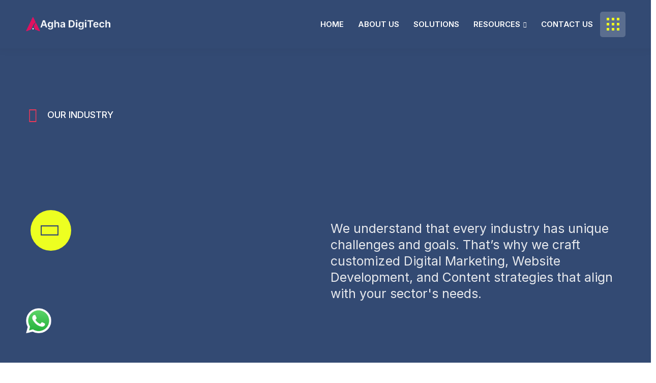

--- FILE ---
content_type: text/html; charset=UTF-8
request_url: https://aghadigitaltechnologies.com/industries/
body_size: 44798
content:
<!DOCTYPE html>
<html dir="ltr" lang="en-US" prefix="og: https://ogp.me/ns#">
<head>
    <meta http-equiv="Content-Type" content="text/html; charset=UTF-8">
    <meta name="viewport" content="width=device-width, initial-scale=1, maximum-scale=1">
    <meta http-equiv="X-UA-Compatible" content="IE=Edge">
    <title>Digital Marketing Solutions for All Industries | Agha DigiTech</title>

		<!-- All in One SEO 4.8.2 - aioseo.com -->
	<meta name="description" content="Discover Agha DigiTech’s custom digital marketing solutions for every industry. From tech to retail, we help businesses grow with targeted web, SEO &amp; marketing services." />
	<meta name="robots" content="max-snippet:-1, max-image-preview:large, max-video-preview:-1" />
	<link rel="canonical" href="https://aghadigitaltechnologies.com/industries/" />
	<meta name="generator" content="All in One SEO (AIOSEO) 4.8.2" />
		<meta property="og:locale" content="en_US" />
		<meta property="og:site_name" content="Agha Digital Technologies -" />
		<meta property="og:type" content="article" />
		<meta property="og:title" content="Digital Marketing Solutions for All Industries | Agha DigiTech" />
		<meta property="og:description" content="Discover Agha DigiTech’s custom digital marketing solutions for every industry. From tech to retail, we help businesses grow with targeted web, SEO &amp; marketing services." />
		<meta property="og:url" content="https://aghadigitaltechnologies.com/industries/" />
		<meta property="article:published_time" content="2025-05-15T15:16:41+00:00" />
		<meta property="article:modified_time" content="2025-12-05T07:30:07+00:00" />
		<meta name="twitter:card" content="summary_large_image" />
		<meta name="twitter:title" content="Digital Marketing Solutions for All Industries | Agha DigiTech" />
		<meta name="twitter:description" content="Discover Agha DigiTech’s custom digital marketing solutions for every industry. From tech to retail, we help businesses grow with targeted web, SEO &amp; marketing services." />
		<script type="application/ld+json" class="aioseo-schema">
			{"@context":"https:\/\/schema.org","@graph":[{"@type":"BreadcrumbList","@id":"https:\/\/aghadigitaltechnologies.com\/industries\/#breadcrumblist","itemListElement":[{"@type":"ListItem","@id":"https:\/\/aghadigitaltechnologies.com\/#listItem","position":1,"name":"Home","item":"https:\/\/aghadigitaltechnologies.com\/","nextItem":{"@type":"ListItem","@id":"https:\/\/aghadigitaltechnologies.com\/industries\/#listItem","name":"Industries"}},{"@type":"ListItem","@id":"https:\/\/aghadigitaltechnologies.com\/industries\/#listItem","position":2,"name":"Industries","previousItem":{"@type":"ListItem","@id":"https:\/\/aghadigitaltechnologies.com\/#listItem","name":"Home"}}]},{"@type":"Organization","@id":"https:\/\/aghadigitaltechnologies.com\/#organization","name":"Agha DigiTech","url":"https:\/\/aghadigitaltechnologies.com\/"},{"@type":"WebPage","@id":"https:\/\/aghadigitaltechnologies.com\/industries\/#webpage","url":"https:\/\/aghadigitaltechnologies.com\/industries\/","name":"Digital Marketing Solutions for All Industries | Agha DigiTech","description":"Discover Agha DigiTech\u2019s custom digital marketing solutions for every industry. From tech to retail, we help businesses grow with targeted web, SEO & marketing services.","inLanguage":"en-US","isPartOf":{"@id":"https:\/\/aghadigitaltechnologies.com\/#website"},"breadcrumb":{"@id":"https:\/\/aghadigitaltechnologies.com\/industries\/#breadcrumblist"},"datePublished":"2025-05-15T15:16:41+00:00","dateModified":"2025-12-05T07:30:07+00:00"},{"@type":"WebSite","@id":"https:\/\/aghadigitaltechnologies.com\/#website","url":"https:\/\/aghadigitaltechnologies.com\/","name":"Agha DigiTech","alternateName":"Agha DigiTech","inLanguage":"en-US","publisher":{"@id":"https:\/\/aghadigitaltechnologies.com\/#organization"}}]}
		</script>
		<!-- All in One SEO -->

<link rel='dns-prefetch' href='//fonts.googleapis.com' />
<link rel='preconnect' href='https://fonts.gstatic.com' crossorigin />
<link rel="alternate" type="application/rss+xml" title="Agha Digital Technologies &raquo; Feed" href="https://aghadigitaltechnologies.com/feed/" />
<link rel="alternate" type="application/rss+xml" title="Agha Digital Technologies &raquo; Comments Feed" href="https://aghadigitaltechnologies.com/comments/feed/" />
<link rel="alternate" title="oEmbed (JSON)" type="application/json+oembed" href="https://aghadigitaltechnologies.com/wp-json/oembed/1.0/embed?url=https%3A%2F%2Faghadigitaltechnologies.com%2Findustries%2F" />
<link rel="alternate" title="oEmbed (XML)" type="text/xml+oembed" href="https://aghadigitaltechnologies.com/wp-json/oembed/1.0/embed?url=https%3A%2F%2Faghadigitaltechnologies.com%2Findustries%2F&#038;format=xml" />
		<!-- This site uses the Google Analytics by MonsterInsights plugin v9.11.1 - Using Analytics tracking - https://www.monsterinsights.com/ -->
							<script src="//www.googletagmanager.com/gtag/js?id=G-LZ9Q388054"  data-cfasync="false" data-wpfc-render="false" type="text/javascript" async></script>
			<script data-cfasync="false" data-wpfc-render="false" type="text/javascript">
				var mi_version = '9.11.1';
				var mi_track_user = true;
				var mi_no_track_reason = '';
								var MonsterInsightsDefaultLocations = {"page_location":"https:\/\/aghadigitaltechnologies.com\/industries\/"};
								if ( typeof MonsterInsightsPrivacyGuardFilter === 'function' ) {
					var MonsterInsightsLocations = (typeof MonsterInsightsExcludeQuery === 'object') ? MonsterInsightsPrivacyGuardFilter( MonsterInsightsExcludeQuery ) : MonsterInsightsPrivacyGuardFilter( MonsterInsightsDefaultLocations );
				} else {
					var MonsterInsightsLocations = (typeof MonsterInsightsExcludeQuery === 'object') ? MonsterInsightsExcludeQuery : MonsterInsightsDefaultLocations;
				}

								var disableStrs = [
										'ga-disable-G-LZ9Q388054',
									];

				/* Function to detect opted out users */
				function __gtagTrackerIsOptedOut() {
					for (var index = 0; index < disableStrs.length; index++) {
						if (document.cookie.indexOf(disableStrs[index] + '=true') > -1) {
							return true;
						}
					}

					return false;
				}

				/* Disable tracking if the opt-out cookie exists. */
				if (__gtagTrackerIsOptedOut()) {
					for (var index = 0; index < disableStrs.length; index++) {
						window[disableStrs[index]] = true;
					}
				}

				/* Opt-out function */
				function __gtagTrackerOptout() {
					for (var index = 0; index < disableStrs.length; index++) {
						document.cookie = disableStrs[index] + '=true; expires=Thu, 31 Dec 2099 23:59:59 UTC; path=/';
						window[disableStrs[index]] = true;
					}
				}

				if ('undefined' === typeof gaOptout) {
					function gaOptout() {
						__gtagTrackerOptout();
					}
				}
								window.dataLayer = window.dataLayer || [];

				window.MonsterInsightsDualTracker = {
					helpers: {},
					trackers: {},
				};
				if (mi_track_user) {
					function __gtagDataLayer() {
						dataLayer.push(arguments);
					}

					function __gtagTracker(type, name, parameters) {
						if (!parameters) {
							parameters = {};
						}

						if (parameters.send_to) {
							__gtagDataLayer.apply(null, arguments);
							return;
						}

						if (type === 'event') {
														parameters.send_to = monsterinsights_frontend.v4_id;
							var hookName = name;
							if (typeof parameters['event_category'] !== 'undefined') {
								hookName = parameters['event_category'] + ':' + name;
							}

							if (typeof MonsterInsightsDualTracker.trackers[hookName] !== 'undefined') {
								MonsterInsightsDualTracker.trackers[hookName](parameters);
							} else {
								__gtagDataLayer('event', name, parameters);
							}
							
						} else {
							__gtagDataLayer.apply(null, arguments);
						}
					}

					__gtagTracker('js', new Date());
					__gtagTracker('set', {
						'developer_id.dZGIzZG': true,
											});
					if ( MonsterInsightsLocations.page_location ) {
						__gtagTracker('set', MonsterInsightsLocations);
					}
										__gtagTracker('config', 'G-LZ9Q388054', {"forceSSL":"true","link_attribution":"true"} );
										window.gtag = __gtagTracker;										(function () {
						/* https://developers.google.com/analytics/devguides/collection/analyticsjs/ */
						/* ga and __gaTracker compatibility shim. */
						var noopfn = function () {
							return null;
						};
						var newtracker = function () {
							return new Tracker();
						};
						var Tracker = function () {
							return null;
						};
						var p = Tracker.prototype;
						p.get = noopfn;
						p.set = noopfn;
						p.send = function () {
							var args = Array.prototype.slice.call(arguments);
							args.unshift('send');
							__gaTracker.apply(null, args);
						};
						var __gaTracker = function () {
							var len = arguments.length;
							if (len === 0) {
								return;
							}
							var f = arguments[len - 1];
							if (typeof f !== 'object' || f === null || typeof f.hitCallback !== 'function') {
								if ('send' === arguments[0]) {
									var hitConverted, hitObject = false, action;
									if ('event' === arguments[1]) {
										if ('undefined' !== typeof arguments[3]) {
											hitObject = {
												'eventAction': arguments[3],
												'eventCategory': arguments[2],
												'eventLabel': arguments[4],
												'value': arguments[5] ? arguments[5] : 1,
											}
										}
									}
									if ('pageview' === arguments[1]) {
										if ('undefined' !== typeof arguments[2]) {
											hitObject = {
												'eventAction': 'page_view',
												'page_path': arguments[2],
											}
										}
									}
									if (typeof arguments[2] === 'object') {
										hitObject = arguments[2];
									}
									if (typeof arguments[5] === 'object') {
										Object.assign(hitObject, arguments[5]);
									}
									if ('undefined' !== typeof arguments[1].hitType) {
										hitObject = arguments[1];
										if ('pageview' === hitObject.hitType) {
											hitObject.eventAction = 'page_view';
										}
									}
									if (hitObject) {
										action = 'timing' === arguments[1].hitType ? 'timing_complete' : hitObject.eventAction;
										hitConverted = mapArgs(hitObject);
										__gtagTracker('event', action, hitConverted);
									}
								}
								return;
							}

							function mapArgs(args) {
								var arg, hit = {};
								var gaMap = {
									'eventCategory': 'event_category',
									'eventAction': 'event_action',
									'eventLabel': 'event_label',
									'eventValue': 'event_value',
									'nonInteraction': 'non_interaction',
									'timingCategory': 'event_category',
									'timingVar': 'name',
									'timingValue': 'value',
									'timingLabel': 'event_label',
									'page': 'page_path',
									'location': 'page_location',
									'title': 'page_title',
									'referrer' : 'page_referrer',
								};
								for (arg in args) {
																		if (!(!args.hasOwnProperty(arg) || !gaMap.hasOwnProperty(arg))) {
										hit[gaMap[arg]] = args[arg];
									} else {
										hit[arg] = args[arg];
									}
								}
								return hit;
							}

							try {
								f.hitCallback();
							} catch (ex) {
							}
						};
						__gaTracker.create = newtracker;
						__gaTracker.getByName = newtracker;
						__gaTracker.getAll = function () {
							return [];
						};
						__gaTracker.remove = noopfn;
						__gaTracker.loaded = true;
						window['__gaTracker'] = __gaTracker;
					})();
									} else {
										console.log("");
					(function () {
						function __gtagTracker() {
							return null;
						}

						window['__gtagTracker'] = __gtagTracker;
						window['gtag'] = __gtagTracker;
					})();
									}
			</script>
							<!-- / Google Analytics by MonsterInsights -->
		<style id='wp-img-auto-sizes-contain-inline-css' type='text/css'>
img:is([sizes=auto i],[sizes^="auto," i]){contain-intrinsic-size:3000px 1500px}
/*# sourceURL=wp-img-auto-sizes-contain-inline-css */
</style>
<style id='wp-emoji-styles-inline-css' type='text/css'>

	img.wp-smiley, img.emoji {
		display: inline !important;
		border: none !important;
		box-shadow: none !important;
		height: 1em !important;
		width: 1em !important;
		margin: 0 0.07em !important;
		vertical-align: -0.1em !important;
		background: none !important;
		padding: 0 !important;
	}
/*# sourceURL=wp-emoji-styles-inline-css */
</style>
<style id='classic-theme-styles-inline-css' type='text/css'>
/*! This file is auto-generated */
.wp-block-button__link{color:#fff;background-color:#32373c;border-radius:9999px;box-shadow:none;text-decoration:none;padding:calc(.667em + 2px) calc(1.333em + 2px);font-size:1.125em}.wp-block-file__button{background:#32373c;color:#fff;text-decoration:none}
/*# sourceURL=/wp-includes/css/classic-themes.min.css */
</style>
<link rel='stylesheet' id='contact-form-7-css' href='https://aghadigitaltechnologies.com/wp-content/plugins/contact-form-7/includes/css/styles.css?ver=6.1' type='text/css' media='all' />
<link rel='stylesheet' id='sr7css-css' href='//aghadigitaltechnologies.com/wp-content/plugins/revslider/public/css/sr7.css?ver=6.7.29' type='text/css' media='all' />
<link rel='stylesheet' id='woocommerce-layout-css' href='https://aghadigitaltechnologies.com/wp-content/plugins/woocommerce/assets/css/woocommerce-layout.css?ver=9.8.6' type='text/css' media='all' />
<link rel='stylesheet' id='woocommerce-smallscreen-css' href='https://aghadigitaltechnologies.com/wp-content/plugins/woocommerce/assets/css/woocommerce-smallscreen.css?ver=9.8.6' type='text/css' media='only screen and (max-width: 767px)' />
<link rel='stylesheet' id='woocommerce-general-css' href='https://aghadigitaltechnologies.com/wp-content/plugins/woocommerce/assets/css/woocommerce.css?ver=9.8.6' type='text/css' media='all' />
<style id='woocommerce-inline-inline-css' type='text/css'>
.woocommerce form .form-row .required { visibility: visible; }
/*# sourceURL=woocommerce-inline-inline-css */
</style>
<link rel='stylesheet' id='stl-extensions-css' href='https://aghadigitaltechnologies.com/wp-content/plugins/stl-extensions/public/css/stl-extensions-public.css?ver=1.1.0' type='text/css' media='all' />
<link rel='stylesheet' id='brands-styles-css' href='https://aghadigitaltechnologies.com/wp-content/plugins/woocommerce/assets/css/brands.css?ver=9.8.6' type='text/css' media='all' />
<link rel='stylesheet' id='stl-parent-style-css' href='https://aghadigitaltechnologies.com/wp-content/themes/sparknex/style.css?ver=6.9' type='text/css' media='all' />
<link rel='stylesheet' id='sparknex-theme-info-css' href='https://aghadigitaltechnologies.com/wp-content/themes/sparknex-child/style.css?ver=1.0' type='text/css' media='all' />
<style id='sparknex-theme-info-inline-css' type='text/css'>
:root {--sparknex-primary-color: #334A73;--sparknex-secondary-color: #EA3959;--sparknex-accent-color: #EDFF21;--sparknex-light-bg-color: #F2F5FA;--sparknex-button-color-idle: #FFFFFF;--sparknex-button-bg-idle: #EA3959;--sparknex-button-border-idle: #EA3959;--sparknex-button-color-hover: #FFFFFF;--sparknex-button-bg-hover: #334A73;--sparknex-button-border-hover: #334A73;--sparknex-button-color-rgb-idle: 255,255,255;--sparknex-button-bg-rgb-idle: 234,57,89;--sparknex-button-border-rgb-idle: 234,57,89;--sparknex-button-color-rgb-hover: 255,255,255;--sparknex-button-bg-rgb-hover: 51,74,115;--sparknex-button-border-rgb-hover: 51,74,115;--sparknex-cursor-point-color: rgba(255,92,0,0);--sparknex-back-to-top-color: #f2f5fa;--sparknex-back-to-top-color-bg: #334a73;--sparknex-back-to-top-color-border: #334a73;--sparknex-primary-rgb: 51,74,115;--sparknex-secondary-rgb: 234,57,89;--sparknex-accent-rgb: 237,255,33;--sparknex-light-bg-rgb: 242,245,250;--sparknex-content-rgb: 0,0,0;--sparknex-header-rgb: 51,74,115;--sparknex-shop-products-overlay: rgba(178, 125, 19, 0.05);--sparknex-header-font-family: Inter;--sparknex-header-font-weight: 500;--sparknex-header-font-color: #334A73;--sparknex-h1-font-family: Inter;--sparknex-h1-font-size: 80px;--sparknex-h1-line-height: 95px;--sparknex-h1-font-weight: 400;--sparknex-h1-text-transform: none;--sparknex-h1-letter-spacing: -0.05em;--sparknex-h2-font-family: Inter;--sparknex-h2-font-size: 70px;--sparknex-h2-line-height: 85px;--sparknex-h2-font-weight: 400;--sparknex-h2-text-transform: none;--sparknex-h2-letter-spacing: -0.05em;--sparknex-h3-font-family: Inter;--sparknex-h3-font-size: 58px;--sparknex-h3-line-height: 70px;--sparknex-h3-font-weight: 400;--sparknex-h3-text-transform: none;--sparknex-h3-letter-spacing: -0.05em;--sparknex-h4-font-family: Inter;--sparknex-h4-font-size: 32px;--sparknex-h4-line-height: 45px;--sparknex-h4-font-weight: 400;--sparknex-h4-text-transform: none;--sparknex-h4-letter-spacing: -0.05em;--sparknex-h5-font-family: Inter;--sparknex-h5-font-size: 24px;--sparknex-h5-line-height: 34px;--sparknex-h5-font-weight: 400;--sparknex-h5-text-transform: none;--sparknex-h5-letter-spacing: -0.05em;--sparknex-h6-font-family: Inter;--sparknex-h6-font-size: 18px;--sparknex-h6-line-height: 28px;--sparknex-h6-font-weight: 400;--sparknex-h6-text-transform: none;--sparknex-h6-letter-spacing: -0.05em;--sparknex-content-font-family: Inter;--sparknex-content-font-size: 16px;--sparknex-content-line-height: 1.75;--sparknex-content-font-weight: 400;--sparknex-content-color: #000000;--sparknex-additional-font-family: unset;--sparknex-additional-line-height: 56px;--sparknex-additional-font-weight: 400;--sparknex-menu-font-family: Inter;--sparknex-menu-font-size: 16px;--sparknex-menu-line-height: 30px;--sparknex-menu-font-weight: 600;--sparknex-menu-letter-spacing: 0em;--sparknex-submenu-font-family: Inter;--sparknex-submenu-font-size: 15px;--sparknex-submenu-line-height: 30px;--sparknex-submenu-font-weight: 500;--sparknex-submenu-letter-spacing: 0em;--sparknex-submenu-color: #1A1A1A;--sparknex-submenu-background: rgba(255,255,255,1);--sparknex-submenu-mobile-color: #ffffff;--sparknex-submenu-mobile-background: rgba(51,74,115,1);--sparknex-submenu-mobile-overlay: rgba(125,148,183,1);--sparknex-header-mobile-height: 60px;--sparknex-sidepanel-title-color: #1A1A1A;--sparknex-bg-caret: url('data:image/svg+xml; utf8, %3Csvg xmlns="http://www.w3.org/2000/svg" width="512" height="512" x="0" y="0" viewBox="0 0 451.847 451.847" preserveAspectRatio="none" fill="%23334A7333"%3E%3Cg%3E%3Cpath d="M225.923,354.706c-8.098,0-16.195-3.092-22.369-9.263L9.27,151.157c-12.359-12.359-12.359-32.397,0-44.751   c12.354-12.354,32.388-12.354,44.748,0l171.905,171.915l171.906-171.909c12.359-12.354,32.391-12.354,44.744,0   c12.365,12.354,12.365,32.392,0,44.751L248.292,345.449C242.115,351.621,234.018,354.706,225.923,354.706z"%3E%3C/path%3E%3C/g%3E%3C/svg%3E');--sparknex-bg-caret-white: url('data:image/svg+xml; utf8, %3Csvg xmlns="http://www.w3.org/2000/svg" width="512" height="512" x="0" y="0" viewBox="0 0 451.847 451.847" preserveAspectRatio="none" fill="%23ffffff33"%3E%3Cg%3E%3Cpath d="M225.923,354.706c-8.098,0-16.195-3.092-22.369-9.263L9.27,151.157c-12.359-12.359-12.359-32.397,0-44.751   c12.354-12.354,32.388-12.354,44.748,0l171.905,171.915l171.906-171.909c12.359-12.354,32.391-12.354,44.744,0   c12.365,12.354,12.365,32.392,0,44.751L248.292,345.449C242.115,351.621,234.018,354.706,225.923,354.706z"%3E%3C/path%3E%3C/g%3E%3C/svg%3E');--sparknex-button-loading: url('data:image/svg+xml; utf8, %3Csvg xmlns="http://www.w3.org/2000/svg" width="489.698px" height="489.698px" viewBox="0 0 489.698 489.698" preserveAspectRatio="none" fill="%23FFFFFF"%3E%3Cpath d="M468.999,227.774c-11.4,0-20.8,8.3-20.8,19.8c-1,74.9-44.2,142.6-110.3,178.9c-99.6,54.7-216,5.6-260.6-61l62.9,13.1    c10.4,2.1,21.8-4.2,23.9-15.6c2.1-10.4-4.2-21.8-15.6-23.9l-123.7-26c-7.2-1.7-26.1,3.5-23.9,22.9l15.6,124.8    c1,10.4,9.4,17.7,19.8,17.7c15.5,0,21.8-11.4,20.8-22.9l-7.3-60.9c101.1,121.3,229.4,104.4,306.8,69.3    c80.1-42.7,131.1-124.8,132.1-215.4C488.799,237.174,480.399,227.774,468.999,227.774z"/%3E%3Cpath d="M20.599,261.874c11.4,0,20.8-8.3,20.8-19.8c1-74.9,44.2-142.6,110.3-178.9c99.6-54.7,216-5.6,260.6,61l-62.9-13.1    c-10.4-2.1-21.8,4.2-23.9,15.6c-2.1,10.4,4.2,21.8,15.6,23.9l123.8,26c7.2,1.7,26.1-3.5,23.9-22.9l-15.6-124.8    c-1-10.4-9.4-17.7-19.8-17.7c-15.5,0-21.8,11.4-20.8,22.9l7.2,60.9c-101.1-121.2-229.4-104.4-306.8-69.2    c-80.1,42.6-131.1,124.8-132.2,215.3C0.799,252.574,9.199,261.874,20.599,261.874z"/%3E%3C/svg%3E');--sparknex-button-success: url('data:image/svg+xml; utf8, %3Csvg xmlns="http://www.w3.org/2000/svg" width="512px" height="512px" viewBox="0 0 24 24" preserveAspectRatio="none" fill="%23FFFFFF"%3E%3Cpath d="m21.73 5.68-13 14a1 1 0 0 1 -.73.32 1 1 0 0 1 -.71-.29l-5-5a1 1 0 0 1 1.42-1.42l4.29 4.27 12.27-13.24a1 1 0 1 1 1.46 1.36z"/%3E%3C/svg%3E');--stl_price_label: "Price:";--sparknex-elementor-container-width: 1200px;}@media only screen and (max-width: 1200px) {.stl-theme-header {background-color: rgba(51,74,115,1) !important;color: #ffffff !important;border-botton: 1px solid rgba(131,131,131,0.2) !important;}header.stl-theme-header .stl-mobile-header {display: block;}.stl-site-header,.stl-theme-header .primary-nav {display: none;}.stl-theme-header .hamburger-box {display: inline-flex;}header.stl-theme-header .mobile_nav_wrapper .primary-nav {display: block;}.stl-theme-header .stl-sticky-header {display: none;}.stl-page-socials {display: none;}.stl-body-bg {top: var(--sparknex-header-mobile-height) !important;}body .stl-theme-header.header_overlap {position: relative;z-index: 2;}}@media (max-width: 1200px) {.page-header {padding-top: 80px !important;padding-bottom: 80px !important;min-height: auto !important;}.page-header_content .page-header_title {color: #fff !important; font-size: 38px !important; line-height: 44px !important;}.page-header_content .page-header_breadcrumbs {color: #fff !important;font-size: 14px !important;line-height: 24px !important;}}body .aleft {text-align: left;}body .acenter {text-align: center;}body .aright {text-align: right;}body .ajustify {text-align: justify;}body .stl-layout-top {flex-direction: column;}body .stl-layout-left {flex-direction: row;}body .stl-layout-right {flex-direction: row-reverse;}.stl-hidden-desktop {display: none;}@media (max-width: 1024px) {body .a-tabletleft {text-align: left;}body .a-tabletcenter {text-align: center;}body .a-tabletright {text-align: right;}body .a-tabletjustify {text-align: justify;}}@media (max-width: 1024px) {body .stl-layout-tablet-top {flex-direction: column;}body .stl-layout-tablet-left {flex-direction: row;}body .stl-layout-tablet-right {flex-direction: row-reverse;}}@media (max-width: 1024px) {body .a-tabletcenter .stl-layout-left{justify-content: center;}body .a-tabletcenter .stl-layout-right{justify-content: center;}body .a-tabletleft .stl-layout-left {justify-content: flex-start;}body .a-tabletleft .stl-layout-right {justify-content: flex-end;}body .a-tabletright .stl-layout-left{justify-content: flex-end;}body .a-tabletright .stl-layout-right{justify-content: flex-start;}}@media (max-width: 1024px) {.stl-hidden-tablet {display: none;}}@media (max-width: 767px) {body .a-mobileleft {text-align: left;}body .a-mobilecenter {text-align: center;}body .a-mobileright {text-align: right;}body .a-mobilejustify {text-align: justify;}}@media (max-width: 767px) {body .stl-layout-mobile-top {flex-direction: column;}body .stl-layout-mobile-left {flex-direction: row;}body .stl-layout-mobile-right {flex-direction: row-reverse;}}@media (max-width: 767px) {body .a-mobilecenter .stl-layout-left{justify-content: center;}body .a-mobilecenter .stl-layout-right{justify-content: center;}body .a-mobileleft .stl-layout-left {justify-content: flex-start;}body .a-mobileleft .stl-layout-right {justify-content: flex-end;}body .a-mobileright .stl-layout-left{justify-content: flex-end;}body .a-mobileright .stl-layout-right{justify-content: flex-start;}}@media (max-width: 767px) {.stl-hidden-mobile {display: none;}}
/*# sourceURL=sparknex-theme-info-inline-css */
</style>
<link rel='stylesheet' id='font-awesome-5-all-css' href='https://aghadigitaltechnologies.com/wp-content/themes/sparknex/css/font-awesome-5.min.css?ver=1.0' type='text/css' media='all' />
<link rel='stylesheet' id='sparknex-flaticon-css' href='https://aghadigitaltechnologies.com/wp-content/themes/sparknex/fonts/flaticon/flaticon.css?ver=1.0' type='text/css' media='all' />
<link rel='stylesheet' id='sparknex-main-css' href='https://aghadigitaltechnologies.com/wp-content/themes/sparknex/css/main.css?ver=1.0' type='text/css' media='all' />
<link rel='stylesheet' id='sparknex-woocommerce-css' href='https://aghadigitaltechnologies.com/wp-content/themes/sparknex/css/pluggable/woocommerce.css?ver=1.0' type='text/css' media='all' />
<link rel='stylesheet' id='sparknex-side-panel-css' href='https://aghadigitaltechnologies.com/wp-content/themes/sparknex/css/pluggable/side-panel.css?ver=1.0' type='text/css' media='all' />
<link rel='stylesheet' id='sparknex-responsive-css' href='https://aghadigitaltechnologies.com/wp-content/themes/sparknex/css/responsive.css?ver=1.0' type='text/css' media='all' />
<link rel='stylesheet' id='sparknex-dynamic-css' href='https://aghadigitaltechnologies.com/wp-content/themes/sparknex/css/dynamic.css?ver=1.0' type='text/css' media='all' />
<link rel='stylesheet' id='elementor-frontend-css' href='https://aghadigitaltechnologies.com/wp-content/plugins/elementor/assets/css/frontend.min.css?ver=3.29.1' type='text/css' media='all' />
<style id='elementor-frontend-inline-css' type='text/css'>
.elementor-container > .elementor-row > .elementor-column > .elementor-element-populated,.elementor-container > .elementor-column > .elementor-element-populated {padding-top: 0;padding-bottom: 0;}.elementor-column-gap-default > .elementor-row > .elementor-column > .elementor-element-populated,.elementor-column-gap-default > .elementor-column > .theiaStickySidebar > .elementor-element-populated,.elementor-column-gap-default > .elementor-column > .elementor-element-populated {padding-left: 15px;padding-right: 15px;}
/*# sourceURL=elementor-frontend-inline-css */
</style>
<link rel='stylesheet' id='elementor-post-1560-css' href='https://aghadigitaltechnologies.com/wp-content/uploads/elementor/css/post-1560.css?ver=1767720727' type='text/css' media='all' />
<link rel='stylesheet' id='widget-icon-box-css' href='https://aghadigitaltechnologies.com/wp-content/plugins/elementor/assets/css/widget-icon-box.min.css?ver=3.29.1' type='text/css' media='all' />
<link rel='stylesheet' id='widget-heading-css' href='https://aghadigitaltechnologies.com/wp-content/plugins/elementor/assets/css/widget-heading.min.css?ver=3.29.1' type='text/css' media='all' />
<link rel='stylesheet' id='swiper-css' href='https://aghadigitaltechnologies.com/wp-content/plugins/elementor/assets/lib/swiper/v8/css/swiper.min.css?ver=8.4.5' type='text/css' media='all' />
<link rel='stylesheet' id='widget-image-box-css' href='https://aghadigitaltechnologies.com/wp-content/plugins/elementor/assets/css/widget-image-box.min.css?ver=3.29.1' type='text/css' media='all' />
<link rel='stylesheet' id='elementor-post-12419-css' href='https://aghadigitaltechnologies.com/wp-content/uploads/elementor/css/post-12419.css?ver=1767749681' type='text/css' media='all' />
<link rel='stylesheet' id='elementor-post-12264-css' href='https://aghadigitaltechnologies.com/wp-content/uploads/elementor/css/post-12264.css?ver=1767720728' type='text/css' media='all' />
<link rel='stylesheet' id='elementor-post-12270-css' href='https://aghadigitaltechnologies.com/wp-content/uploads/elementor/css/post-12270.css?ver=1767720728' type='text/css' media='all' />
<link rel='stylesheet' id='elementor-post-12475-css' href='https://aghadigitaltechnologies.com/wp-content/uploads/elementor/css/post-12475.css?ver=1767720728' type='text/css' media='all' />
<link rel='stylesheet' id='elementor-post-10049-css' href='https://aghadigitaltechnologies.com/wp-content/uploads/elementor/css/post-10049.css?ver=1767720728' type='text/css' media='all' />
<link rel="preload" as="style" href="https://fonts.googleapis.com/css?family=Inter:400,500,600,400,500&#038;display=swap&#038;ver=1758293573" /><link rel="stylesheet" href="https://fonts.googleapis.com/css?family=Inter:400,500,600,400,500&#038;display=swap&#038;ver=1758293573" media="print" onload="this.media='all'"><noscript><link rel="stylesheet" href="https://fonts.googleapis.com/css?family=Inter:400,500,600,400,500&#038;display=swap&#038;ver=1758293573" /></noscript><link rel='stylesheet' id='elementor-gf-local-inter-css' href='http://aghadigitaltechnologies.com/wp-content/uploads/elementor/google-fonts/css/inter.css?ver=1747142672' type='text/css' media='all' />
<link rel='stylesheet' id='elementor-icons-shared-0-css' href='https://aghadigitaltechnologies.com/wp-content/themes/sparknex/fonts/flaticon/flaticon.css?ver=1.0' type='text/css' media='all' />
<link rel='stylesheet' id='elementor-icons-stl_icons-css' href='https://aghadigitaltechnologies.com/wp-content/themes/sparknex/fonts/flaticon/flaticon.css?ver=1.0' type='text/css' media='all' />
<script type="text/javascript" src="https://aghadigitaltechnologies.com/wp-content/plugins/google-analytics-for-wordpress/assets/js/frontend-gtag.min.js?ver=9.11.1" id="monsterinsights-frontend-script-js" async="async" data-wp-strategy="async"></script>
<script data-cfasync="false" data-wpfc-render="false" type="text/javascript" id='monsterinsights-frontend-script-js-extra'>/* <![CDATA[ */
var monsterinsights_frontend = {"js_events_tracking":"true","download_extensions":"doc,pdf,ppt,zip,xls,docx,pptx,xlsx","inbound_paths":"[{\"path\":\"\\\/go\\\/\",\"label\":\"affiliate\"},{\"path\":\"\\\/recommend\\\/\",\"label\":\"affiliate\"}]","home_url":"https:\/\/aghadigitaltechnologies.com","hash_tracking":"false","v4_id":"G-LZ9Q388054"};/* ]]> */
</script>
<script type="text/javascript" src="//aghadigitaltechnologies.com/wp-content/plugins/revslider/public/js/libs/tptools.js?ver=6.7.29" id="tp-tools-js" async="async" data-wp-strategy="async"></script>
<script type="text/javascript" src="//aghadigitaltechnologies.com/wp-content/plugins/revslider/public/js/sr7.js?ver=6.7.29" id="sr7-js" async="async" data-wp-strategy="async"></script>
<script type="text/javascript" src="https://aghadigitaltechnologies.com/wp-includes/js/jquery/jquery.min.js?ver=3.7.1" id="jquery-core-js"></script>
<script type="text/javascript" src="https://aghadigitaltechnologies.com/wp-includes/js/jquery/jquery-migrate.min.js?ver=3.4.1" id="jquery-migrate-js"></script>
<script type="text/javascript" src="https://aghadigitaltechnologies.com/wp-content/plugins/woocommerce/assets/js/jquery-blockui/jquery.blockUI.min.js?ver=2.7.0-wc.9.8.6" id="jquery-blockui-js" defer="defer" data-wp-strategy="defer"></script>
<script type="text/javascript" id="wc-add-to-cart-js-extra">
/* <![CDATA[ */
var wc_add_to_cart_params = {"ajax_url":"/wp-admin/admin-ajax.php","wc_ajax_url":"/?wc-ajax=%%endpoint%%","i18n_view_cart":"View cart","cart_url":"https://aghadigitaltechnologies.com","is_cart":"","cart_redirect_after_add":"no"};
//# sourceURL=wc-add-to-cart-js-extra
/* ]]> */
</script>
<script type="text/javascript" src="https://aghadigitaltechnologies.com/wp-content/plugins/woocommerce/assets/js/frontend/add-to-cart.min.js?ver=9.8.6" id="wc-add-to-cart-js" defer="defer" data-wp-strategy="defer"></script>
<script type="text/javascript" src="https://aghadigitaltechnologies.com/wp-content/plugins/woocommerce/assets/js/js-cookie/js.cookie.min.js?ver=2.1.4-wc.9.8.6" id="js-cookie-js" defer="defer" data-wp-strategy="defer"></script>
<script type="text/javascript" id="woocommerce-js-extra">
/* <![CDATA[ */
var woocommerce_params = {"ajax_url":"/wp-admin/admin-ajax.php","wc_ajax_url":"/?wc-ajax=%%endpoint%%","i18n_password_show":"Show password","i18n_password_hide":"Hide password"};
//# sourceURL=woocommerce-js-extra
/* ]]> */
</script>
<script type="text/javascript" src="https://aghadigitaltechnologies.com/wp-content/plugins/woocommerce/assets/js/frontend/woocommerce.min.js?ver=9.8.6" id="woocommerce-js" defer="defer" data-wp-strategy="defer"></script>
<link rel="https://api.w.org/" href="https://aghadigitaltechnologies.com/wp-json/" /><link rel="alternate" title="JSON" type="application/json" href="https://aghadigitaltechnologies.com/wp-json/wp/v2/pages/12419" /><link rel="EditURI" type="application/rsd+xml" title="RSD" href="https://aghadigitaltechnologies.com/xmlrpc.php?rsd" />
<meta name="generator" content="WordPress 6.9" />
<meta name="generator" content="WooCommerce 9.8.6" />
<link rel='shortlink' href='https://aghadigitaltechnologies.com/?p=12419' />
	<noscript><style>.woocommerce-product-gallery{ opacity: 1 !important; }</style></noscript>
	<meta name="generator" content="Elementor 3.29.1; features: e_font_icon_svg, additional_custom_breakpoints, e_local_google_fonts, e_element_cache; settings: css_print_method-external, google_font-enabled, font_display-swap">
			<style>
				.e-con.e-parent:nth-of-type(n+4):not(.e-lazyloaded):not(.e-no-lazyload),
				.e-con.e-parent:nth-of-type(n+4):not(.e-lazyloaded):not(.e-no-lazyload) * {
					background-image: none !important;
				}
				@media screen and (max-height: 1024px) {
					.e-con.e-parent:nth-of-type(n+3):not(.e-lazyloaded):not(.e-no-lazyload),
					.e-con.e-parent:nth-of-type(n+3):not(.e-lazyloaded):not(.e-no-lazyload) * {
						background-image: none !important;
					}
				}
				@media screen and (max-height: 640px) {
					.e-con.e-parent:nth-of-type(n+2):not(.e-lazyloaded):not(.e-no-lazyload),
					.e-con.e-parent:nth-of-type(n+2):not(.e-lazyloaded):not(.e-no-lazyload) * {
						background-image: none !important;
					}
				}
			</style>
			<link rel="preconnect" href="https://fonts.googleapis.com">
<link rel="preconnect" href="https://fonts.gstatic.com/" crossorigin>
<meta name="generator" content="Powered by Slider Revolution 6.7.29 - responsive, Mobile-Friendly Slider Plugin for WordPress with comfortable drag and drop interface." />
<style class='wp-fonts-local' type='text/css'>
@font-face{font-family:Inter;font-style:normal;font-weight:300 900;font-display:fallback;src:url('https://aghadigitaltechnologies.com/wp-content/plugins/woocommerce/assets/fonts/Inter-VariableFont_slnt,wght.woff2') format('woff2');font-stretch:normal;}
@font-face{font-family:Cardo;font-style:normal;font-weight:400;font-display:fallback;src:url('https://aghadigitaltechnologies.com/wp-content/plugins/woocommerce/assets/fonts/cardo_normal_400.woff2') format('woff2');}
</style>
<link rel="icon" href="https://aghadigitaltechnologies.com/wp-content/uploads/2025/06/cropped-Untitled_design__26_-removebg-preview-32x32.png" sizes="32x32" />
<link rel="icon" href="https://aghadigitaltechnologies.com/wp-content/uploads/2025/06/cropped-Untitled_design__26_-removebg-preview-192x192.png" sizes="192x192" />
<link rel="apple-touch-icon" href="https://aghadigitaltechnologies.com/wp-content/uploads/2025/06/cropped-Untitled_design__26_-removebg-preview-180x180.png" />
<meta name="msapplication-TileImage" content="https://aghadigitaltechnologies.com/wp-content/uploads/2025/06/cropped-Untitled_design__26_-removebg-preview-270x270.png" />
<script>
	window._tpt			??= {};
	window.SR7			??= {};
	_tpt.R				??= {};
	_tpt.R.fonts		??= {};
	_tpt.R.fonts.customFonts??= {};
	SR7.devMode			=  false;
	SR7.F 				??= {};
	SR7.G				??= {};
	SR7.LIB				??= {};
	SR7.E				??= {};
	SR7.E.gAddons		??= {};
	SR7.E.php 			??= {};
	SR7.E.nonce			= 'de59f8ee60';
	SR7.E.ajaxurl		= 'https://aghadigitaltechnologies.com/wp-admin/admin-ajax.php';
	SR7.E.resturl		= 'https://aghadigitaltechnologies.com/wp-json/';
	SR7.E.slug_path		= 'revslider/revslider.php';
	SR7.E.slug			= 'revslider';
	SR7.E.plugin_url	= 'https://aghadigitaltechnologies.com/wp-content/plugins/revslider/';
	SR7.E.wp_plugin_url = 'http://aghadigitaltechnologies.com/wp-content/plugins/';
	SR7.E.revision		= '6.7.29';
	SR7.E.fontBaseUrl	= '';
	SR7.G.breakPoints 	= [1240,1024,778,480];
	SR7.E.modules 		= ['module','page','slide','layer','draw','animate','srtools','canvas','defaults','carousel','navigation','media','modifiers','migration'];
	SR7.E.libs 			= ['WEBGL'];
	SR7.E.css 			= ['csslp','cssbtns','cssfilters','cssnav','cssmedia'];
	SR7.E.resources		= {};
	SR7.JSON			??= {};
/*! Slider Revolution 7.0 - Page Processor */
!function(){"use strict";window.SR7??={},window._tpt??={},SR7.version="Slider Revolution 6.7.16",_tpt.getWinDim=function(t){_tpt.screenHeightWithUrlBar??=window.innerHeight;let e=SR7.F?.modal?.visible&&SR7.M[SR7.F.module.getIdByAlias(SR7.F.modal.requested)];_tpt.scrollBar=window.innerWidth!==document.documentElement.clientWidth||e&&window.innerWidth!==e.c.module.clientWidth,_tpt.winW=window.innerWidth-(_tpt.scrollBar||"prepare"==t?_tpt.scrollBarW??_tpt.mesureScrollBar():0),_tpt.winH=window.innerHeight,_tpt.winWAll=document.documentElement.clientWidth},_tpt.getResponsiveLevel=function(t,e){SR7.M[e];return _tpt.closestGE(t,_tpt.winWAll)},_tpt.mesureScrollBar=function(){let t=document.createElement("div");return t.className="RSscrollbar-measure",t.style.width="100px",t.style.height="100px",t.style.overflow="scroll",t.style.position="absolute",t.style.top="-9999px",document.body.appendChild(t),_tpt.scrollBarW=t.offsetWidth-t.clientWidth,document.body.removeChild(t),_tpt.scrollBarW},_tpt.loadCSS=async function(t,e,s){return s?_tpt.R.fonts.required[e].status=1:(_tpt.R[e]??={},_tpt.R[e].status=1),new Promise(((n,i)=>{if(_tpt.isStylesheetLoaded(t))s?_tpt.R.fonts.required[e].status=2:_tpt.R[e].status=2,n();else{const o=document.createElement("link");o.rel="stylesheet";let l="text",r="css";o["type"]=l+"/"+r,o.href=t,o.onload=()=>{s?_tpt.R.fonts.required[e].status=2:_tpt.R[e].status=2,n()},o.onerror=()=>{s?_tpt.R.fonts.required[e].status=3:_tpt.R[e].status=3,i(new Error(`Failed to load CSS: ${t}`))},document.head.appendChild(o)}}))},_tpt.addContainer=function(t){const{tag:e="div",id:s,class:n,datas:i,textContent:o,iHTML:l}=t,r=document.createElement(e);if(s&&""!==s&&(r.id=s),n&&""!==n&&(r.className=n),i)for(const[t,e]of Object.entries(i))"style"==t?r.style.cssText=e:r.setAttribute(`data-${t}`,e);return o&&(r.textContent=o),l&&(r.innerHTML=l),r},_tpt.collector=function(){return{fragment:new DocumentFragment,add(t){var e=_tpt.addContainer(t);return this.fragment.appendChild(e),e},append(t){t.appendChild(this.fragment)}}},_tpt.isStylesheetLoaded=function(t){let e=t.split("?")[0];return Array.from(document.querySelectorAll('link[rel="stylesheet"], link[rel="preload"]')).some((t=>t.href.split("?")[0]===e))},_tpt.preloader={requests:new Map,preloaderTemplates:new Map,show:function(t,e){if(!e||!t)return;const{type:s,color:n}=e;if(s<0||"off"==s)return;const i=`preloader_${s}`;let o=this.preloaderTemplates.get(i);o||(o=this.build(s,n),this.preloaderTemplates.set(i,o)),this.requests.has(t)||this.requests.set(t,{count:0});const l=this.requests.get(t);clearTimeout(l.timer),l.count++,1===l.count&&(l.timer=setTimeout((()=>{l.preloaderClone=o.cloneNode(!0),l.anim&&l.anim.kill(),void 0!==_tpt.gsap?l.anim=_tpt.gsap.fromTo(l.preloaderClone,1,{opacity:0},{opacity:1}):l.preloaderClone.classList.add("sr7-fade-in"),t.appendChild(l.preloaderClone)}),150))},hide:function(t){if(!this.requests.has(t))return;const e=this.requests.get(t);e.count--,e.count<0&&(e.count=0),e.anim&&e.anim.kill(),0===e.count&&(clearTimeout(e.timer),e.preloaderClone&&(e.preloaderClone.classList.remove("sr7-fade-in"),e.anim=_tpt.gsap.to(e.preloaderClone,.3,{opacity:0,onComplete:function(){e.preloaderClone.remove()}})))},state:function(t){if(!this.requests.has(t))return!1;return this.requests.get(t).count>0},build:(t,e="#ffffff",s="")=>{if(t<0||"off"===t)return null;const n=parseInt(t);if(t="prlt"+n,isNaN(n))return null;if(_tpt.loadCSS(SR7.E.plugin_url+"public/css/preloaders/t"+n+".css","preloader_"+t),isNaN(n)||n<6){const i=`background-color:${e}`,o=1===n||2==n?i:"",l=3===n||4==n?i:"",r=_tpt.collector();["dot1","dot2","bounce1","bounce2","bounce3"].forEach((t=>r.add({tag:"div",class:t,datas:{style:l}})));const d=_tpt.addContainer({tag:"sr7-prl",class:`${t} ${s}`,datas:{style:o}});return r.append(d),d}{let i={};if(7===n){let t;e.startsWith("#")?(t=e.replace("#",""),t=`rgba(${parseInt(t.substring(0,2),16)}, ${parseInt(t.substring(2,4),16)}, ${parseInt(t.substring(4,6),16)}, `):e.startsWith("rgb")&&(t=e.slice(e.indexOf("(")+1,e.lastIndexOf(")")).split(",").map((t=>t.trim())),t=`rgba(${t[0]}, ${t[1]}, ${t[2]}, `),t&&(i.style=`border-top-color: ${t}0.65); border-bottom-color: ${t}0.15); border-left-color: ${t}0.65); border-right-color: ${t}0.15)`)}else 12===n&&(i.style=`background:${e}`);const o=[10,0,4,2,5,9,0,4,4,2][n-6],l=_tpt.collector(),r=l.add({tag:"div",class:"sr7-prl-inner",datas:i});Array.from({length:o}).forEach((()=>r.appendChild(l.add({tag:"span",datas:{style:`background:${e}`}}))));const d=_tpt.addContainer({tag:"sr7-prl",class:`${t} ${s}`});return l.append(d),d}}},SR7.preLoader={show:(t,e)=>{"off"!==(SR7.M[t]?.settings?.pLoader?.type??"off")&&_tpt.preloader.show(e||SR7.M[t].c.module,SR7.M[t]?.settings?.pLoader??{color:"#fff",type:10})},hide:(t,e)=>{"off"!==(SR7.M[t]?.settings?.pLoader?.type??"off")&&_tpt.preloader.hide(e||SR7.M[t].c.module)},state:(t,e)=>_tpt.preloader.state(e||SR7.M[t].c.module)},_tpt.prepareModuleHeight=function(t){window.SR7.M??={},window.SR7.M[t.id]??={},"ignore"==t.googleFont&&(SR7.E.ignoreGoogleFont=!0);let e=window.SR7.M[t.id];if(null==_tpt.scrollBarW&&_tpt.mesureScrollBar(),e.c??={},e.states??={},e.settings??={},e.settings.size??={},t.fixed&&(e.settings.fixed=!0),e.c.module=document.getElementById(t.id),e.c.adjuster=e.c.module.getElementsByTagName("sr7-adjuster")[0],e.c.content=e.c.module.getElementsByTagName("sr7-content")[0],"carousel"==t.type&&(e.c.carousel=e.c.content.getElementsByTagName("sr7-carousel")[0]),null==e.c.module||null==e.c.module)return;t.plType&&t.plColor&&(e.settings.pLoader={type:t.plType,color:t.plColor}),void 0===t.plType||"off"===t.plType||SR7.preLoader.state(t.id)&&SR7.preLoader.state(t.id,e.c.module)||SR7.preLoader.show(t.id,e.c.module),_tpt.winW||_tpt.getWinDim("prepare"),_tpt.getWinDim();let s=""+e.c.module.dataset?.modal;"modal"==s||"true"==s||"undefined"!==s&&"false"!==s||(e.settings.size.fullWidth=t.size.fullWidth,e.LEV??=_tpt.getResponsiveLevel(window.SR7.G.breakPoints,t.id),t.vpt=_tpt.fillArray(t.vpt,5),e.settings.vPort=t.vpt[e.LEV],void 0!==t.el&&"720"==t.el[4]&&t.gh[4]!==t.el[4]&&"960"==t.el[3]&&t.gh[3]!==t.el[3]&&"768"==t.el[2]&&t.gh[2]!==t.el[2]&&delete t.el,e.settings.size.height=null==t.el||null==t.el[e.LEV]||0==t.el[e.LEV]||"auto"==t.el[e.LEV]?_tpt.fillArray(t.gh,5,-1):_tpt.fillArray(t.el,5,-1),e.settings.size.width=_tpt.fillArray(t.gw,5,-1),e.settings.size.minHeight=_tpt.fillArray(t.mh??[0],5,-1),e.cacheSize={fullWidth:e.settings.size?.fullWidth,fullHeight:e.settings.size?.fullHeight},void 0!==t.off&&(t.off?.t&&(e.settings.size.m??={})&&(e.settings.size.m.t=t.off.t),t.off?.b&&(e.settings.size.m??={})&&(e.settings.size.m.b=t.off.b),t.off?.l&&(e.settings.size.p??={})&&(e.settings.size.p.l=t.off.l),t.off?.r&&(e.settings.size.p??={})&&(e.settings.size.p.r=t.off.r),e.offsetPrepared=!0),_tpt.updatePMHeight(t.id,t,!0))},_tpt.updatePMHeight=(t,e,s)=>{let n=SR7.M[t];var i=n.settings.size.fullWidth?_tpt.winW:n.c.module.parentNode.offsetWidth;i=0===i||isNaN(i)?_tpt.winW:i;let o=n.settings.size.width[n.LEV]||n.settings.size.width[n.LEV++]||n.settings.size.width[n.LEV--]||i,l=n.settings.size.height[n.LEV]||n.settings.size.height[n.LEV++]||n.settings.size.height[n.LEV--]||0,r=n.settings.size.minHeight[n.LEV]||n.settings.size.minHeight[n.LEV++]||n.settings.size.minHeight[n.LEV--]||0;if(l="auto"==l?0:l,l=parseInt(l),"carousel"!==e.type&&(i-=parseInt(e.onw??0)||0),n.MP=!n.settings.size.fullWidth&&i<o||_tpt.winW<o?Math.min(1,i/o):1,e.size.fullScreen||e.size.fullHeight){let t=parseInt(e.fho)||0,s=(""+e.fho).indexOf("%")>-1;e.newh=_tpt.winH-(s?_tpt.winH*t/100:t)}else e.newh=n.MP*Math.max(l,r);if(e.newh+=(parseInt(e.onh??0)||0)+(parseInt(e.carousel?.pt)||0)+(parseInt(e.carousel?.pb)||0),void 0!==e.slideduration&&(e.newh=Math.max(e.newh,parseInt(e.slideduration)/3)),e.shdw&&_tpt.buildShadow(e.id,e),n.c.adjuster.style.height=e.newh+"px",n.c.module.style.height=e.newh+"px",n.c.content.style.height=e.newh+"px",n.states.heightPrepared=!0,n.dims??={},n.dims.moduleRect=n.c.module.getBoundingClientRect(),n.c.content.style.left="-"+n.dims.moduleRect.left+"px",!n.settings.size.fullWidth)return s&&requestAnimationFrame((()=>{i!==n.c.module.parentNode.offsetWidth&&_tpt.updatePMHeight(e.id,e)})),void _tpt.bgStyle(e.id,e,window.innerWidth==_tpt.winW,!0);_tpt.bgStyle(e.id,e,window.innerWidth==_tpt.winW,!0),requestAnimationFrame((function(){s&&requestAnimationFrame((()=>{i!==n.c.module.parentNode.offsetWidth&&_tpt.updatePMHeight(e.id,e)}))})),n.earlyResizerFunction||(n.earlyResizerFunction=function(){requestAnimationFrame((function(){_tpt.getWinDim(),_tpt.moduleDefaults(e.id,e),_tpt.updateSlideBg(t,!0)}))},window.addEventListener("resize",n.earlyResizerFunction))},_tpt.buildShadow=function(t,e){let s=SR7.M[t];null==s.c.shadow&&(s.c.shadow=document.createElement("sr7-module-shadow"),s.c.shadow.classList.add("sr7-shdw-"+e.shdw),s.c.content.appendChild(s.c.shadow))},_tpt.bgStyle=async(t,e,s,n,i)=>{const o=SR7.M[t];if((e=e??o.settings).fixed&&!o.c.module.classList.contains("sr7-top-fixed")&&(o.c.module.classList.add("sr7-top-fixed"),o.c.module.style.position="fixed",o.c.module.style.width="100%",o.c.module.style.top="0px",o.c.module.style.left="0px",o.c.module.style.pointerEvents="none",o.c.module.style.zIndex=5e3,o.c.content.style.pointerEvents="none"),null==o.c.bgcanvas){let t=document.createElement("sr7-module-bg"),l=!1;if("string"==typeof e?.bg?.color&&e?.bg?.color.includes("{"))if(_tpt.gradient&&_tpt.gsap)e.bg.color=_tpt.gradient.convert(e.bg.color);else try{let t=JSON.parse(e.bg.color);(t?.orig||t?.string)&&(e.bg.color=JSON.parse(e.bg.color))}catch(t){return}let r="string"==typeof e?.bg?.color?e?.bg?.color||"transparent":e?.bg?.color?.string??e?.bg?.color?.orig??e?.bg?.color?.color??"transparent";if(t.style["background"+(String(r).includes("grad")?"":"Color")]=r,("transparent"!==r||i)&&(l=!0),o.offsetPrepared&&(t.style.visibility="hidden"),e?.bg?.image?.src&&(t.style.backgroundImage=`url(${e?.bg?.image.src})`,t.style.backgroundSize=""==(e.bg.image?.size??"")?"cover":e.bg.image.size,t.style.backgroundPosition=e.bg.image.position,t.style.backgroundRepeat=""==e.bg.image.repeat||null==e.bg.image.repeat?"no-repeat":e.bg.image.repeat,l=!0),!l)return;o.c.bgcanvas=t,e.size.fullWidth?t.style.width=_tpt.winW-(s&&_tpt.winH<document.body.offsetHeight?_tpt.scrollBarW:0)+"px":n&&(t.style.width=o.c.module.offsetWidth+"px"),e.sbt?.use?o.c.content.appendChild(o.c.bgcanvas):o.c.module.appendChild(o.c.bgcanvas)}o.c.bgcanvas.style.height=void 0!==e.newh?e.newh+"px":("carousel"==e.type?o.dims.module.h:o.dims.content.h)+"px",o.c.bgcanvas.style.left=!s&&e.sbt?.use||o.c.bgcanvas.closest("SR7-CONTENT")?"0px":"-"+(o?.dims?.moduleRect?.left??0)+"px"},_tpt.updateSlideBg=function(t,e){const s=SR7.M[t];let n=s.settings;s?.c?.bgcanvas&&(n.size.fullWidth?s.c.bgcanvas.style.width=_tpt.winW-(e&&_tpt.winH<document.body.offsetHeight?_tpt.scrollBarW:0)+"px":preparing&&(s.c.bgcanvas.style.width=s.c.module.offsetWidth+"px"))},_tpt.moduleDefaults=(t,e)=>{let s=SR7.M[t];null!=s&&null!=s.c&&null!=s.c.module&&(s.dims??={},s.dims.moduleRect=s.c.module.getBoundingClientRect(),s.c.content.style.left="-"+s.dims.moduleRect.left+"px",s.c.content.style.width=_tpt.winW-_tpt.scrollBarW+"px","carousel"==e.type&&(s.c.module.style.overflow="visible"),_tpt.bgStyle(t,e,window.innerWidth==_tpt.winW))},_tpt.getOffset=t=>{var e=t.getBoundingClientRect(),s=window.pageXOffset||document.documentElement.scrollLeft,n=window.pageYOffset||document.documentElement.scrollTop;return{top:e.top+n,left:e.left+s}},_tpt.fillArray=function(t,e){let s,n;t=Array.isArray(t)?t:[t];let i=Array(e),o=t.length;for(n=0;n<t.length;n++)i[n+(e-o)]=t[n],null==s&&"#"!==t[n]&&(s=t[n]);for(let t=0;t<e;t++)void 0!==i[t]&&"#"!=i[t]||(i[t]=s),s=i[t];return i},_tpt.closestGE=function(t,e){let s=Number.MAX_VALUE,n=-1;for(let i=0;i<t.length;i++)t[i]-1>=e&&t[i]-1-e<s&&(s=t[i]-1-e,n=i);return++n}}();</script>
		<style type="text/css" id="wp-custom-css">
			#comments {display:none;}
#recent-posts-3 ul li{white-space: nowrap;overflow: hidden;text-overflow: ellipsis;}
.single.wp-singular h3.elementor-heading-title {
  margin-bottom: -10px;
}
.single.wp-singular h2.elementor-heading-title.elementor-size-default {
  margin-bottom: -8px;
}
img.image.wp-image-15197.attachment-medium.size-medium, img.image.wp-image-15198.attachment-medium.size-medium{
	width:270px;
	border-radius:10px;
}
.sparknex-post-navigation {
  display: none;
}
.single.related_posts {
  margin-top: 30px;
}

.my-spl-box{height:420px;}
.my-spl-box .first-col{
	display:block;
overflow-y: scroll;
    margin-top: 15px;
    margin-bottom: 15px;
}
.my-spl-box .second-col{
	background-position:center;
}

/* Decorate blog sidebar category part */
#categories-2 span.title {
  background: #29416b;
	border:1px solid #29416b;
  padding: 5px 10px;
  color: #fff;
	border-radius:10px 10px 0 0;
}
#categories-2 div.title-wrapper{
	margin-bottom:0;
}
#categories-2 ul {
  border: 1px solid #29416b;
  padding: 5px 10px;
	border-radius: 0 0 10px 10px;
}

.single.single-post p a{color:#ea3959;text-decoration: none !important;}

.single.single-post p span{text-decoration: none !important;}		</style>
		<script></script><link rel='stylesheet' id='wc-blocks-style-css' href='https://aghadigitaltechnologies.com/wp-content/plugins/woocommerce/assets/client/blocks/wc-blocks.css?ver=wc-9.8.6' type='text/css' media='all' />
<style id='global-styles-inline-css' type='text/css'>
:root{--wp--preset--aspect-ratio--square: 1;--wp--preset--aspect-ratio--4-3: 4/3;--wp--preset--aspect-ratio--3-4: 3/4;--wp--preset--aspect-ratio--3-2: 3/2;--wp--preset--aspect-ratio--2-3: 2/3;--wp--preset--aspect-ratio--16-9: 16/9;--wp--preset--aspect-ratio--9-16: 9/16;--wp--preset--color--black: #000000;--wp--preset--color--cyan-bluish-gray: #abb8c3;--wp--preset--color--white: #ffffff;--wp--preset--color--pale-pink: #f78da7;--wp--preset--color--vivid-red: #cf2e2e;--wp--preset--color--luminous-vivid-orange: #ff6900;--wp--preset--color--luminous-vivid-amber: #fcb900;--wp--preset--color--light-green-cyan: #7bdcb5;--wp--preset--color--vivid-green-cyan: #00d084;--wp--preset--color--pale-cyan-blue: #8ed1fc;--wp--preset--color--vivid-cyan-blue: #0693e3;--wp--preset--color--vivid-purple: #9b51e0;--wp--preset--gradient--vivid-cyan-blue-to-vivid-purple: linear-gradient(135deg,rgb(6,147,227) 0%,rgb(155,81,224) 100%);--wp--preset--gradient--light-green-cyan-to-vivid-green-cyan: linear-gradient(135deg,rgb(122,220,180) 0%,rgb(0,208,130) 100%);--wp--preset--gradient--luminous-vivid-amber-to-luminous-vivid-orange: linear-gradient(135deg,rgb(252,185,0) 0%,rgb(255,105,0) 100%);--wp--preset--gradient--luminous-vivid-orange-to-vivid-red: linear-gradient(135deg,rgb(255,105,0) 0%,rgb(207,46,46) 100%);--wp--preset--gradient--very-light-gray-to-cyan-bluish-gray: linear-gradient(135deg,rgb(238,238,238) 0%,rgb(169,184,195) 100%);--wp--preset--gradient--cool-to-warm-spectrum: linear-gradient(135deg,rgb(74,234,220) 0%,rgb(151,120,209) 20%,rgb(207,42,186) 40%,rgb(238,44,130) 60%,rgb(251,105,98) 80%,rgb(254,248,76) 100%);--wp--preset--gradient--blush-light-purple: linear-gradient(135deg,rgb(255,206,236) 0%,rgb(152,150,240) 100%);--wp--preset--gradient--blush-bordeaux: linear-gradient(135deg,rgb(254,205,165) 0%,rgb(254,45,45) 50%,rgb(107,0,62) 100%);--wp--preset--gradient--luminous-dusk: linear-gradient(135deg,rgb(255,203,112) 0%,rgb(199,81,192) 50%,rgb(65,88,208) 100%);--wp--preset--gradient--pale-ocean: linear-gradient(135deg,rgb(255,245,203) 0%,rgb(182,227,212) 50%,rgb(51,167,181) 100%);--wp--preset--gradient--electric-grass: linear-gradient(135deg,rgb(202,248,128) 0%,rgb(113,206,126) 100%);--wp--preset--gradient--midnight: linear-gradient(135deg,rgb(2,3,129) 0%,rgb(40,116,252) 100%);--wp--preset--font-size--small: 13px;--wp--preset--font-size--medium: 20px;--wp--preset--font-size--large: 36px;--wp--preset--font-size--x-large: 42px;--wp--preset--font-family--inter: "Inter", sans-serif;--wp--preset--font-family--cardo: Cardo;--wp--preset--spacing--20: 0.44rem;--wp--preset--spacing--30: 0.67rem;--wp--preset--spacing--40: 1rem;--wp--preset--spacing--50: 1.5rem;--wp--preset--spacing--60: 2.25rem;--wp--preset--spacing--70: 3.38rem;--wp--preset--spacing--80: 5.06rem;--wp--preset--shadow--natural: 6px 6px 9px rgba(0, 0, 0, 0.2);--wp--preset--shadow--deep: 12px 12px 50px rgba(0, 0, 0, 0.4);--wp--preset--shadow--sharp: 6px 6px 0px rgba(0, 0, 0, 0.2);--wp--preset--shadow--outlined: 6px 6px 0px -3px rgb(255, 255, 255), 6px 6px rgb(0, 0, 0);--wp--preset--shadow--crisp: 6px 6px 0px rgb(0, 0, 0);}:where(.is-layout-flex){gap: 0.5em;}:where(.is-layout-grid){gap: 0.5em;}body .is-layout-flex{display: flex;}.is-layout-flex{flex-wrap: wrap;align-items: center;}.is-layout-flex > :is(*, div){margin: 0;}body .is-layout-grid{display: grid;}.is-layout-grid > :is(*, div){margin: 0;}:where(.wp-block-columns.is-layout-flex){gap: 2em;}:where(.wp-block-columns.is-layout-grid){gap: 2em;}:where(.wp-block-post-template.is-layout-flex){gap: 1.25em;}:where(.wp-block-post-template.is-layout-grid){gap: 1.25em;}.has-black-color{color: var(--wp--preset--color--black) !important;}.has-cyan-bluish-gray-color{color: var(--wp--preset--color--cyan-bluish-gray) !important;}.has-white-color{color: var(--wp--preset--color--white) !important;}.has-pale-pink-color{color: var(--wp--preset--color--pale-pink) !important;}.has-vivid-red-color{color: var(--wp--preset--color--vivid-red) !important;}.has-luminous-vivid-orange-color{color: var(--wp--preset--color--luminous-vivid-orange) !important;}.has-luminous-vivid-amber-color{color: var(--wp--preset--color--luminous-vivid-amber) !important;}.has-light-green-cyan-color{color: var(--wp--preset--color--light-green-cyan) !important;}.has-vivid-green-cyan-color{color: var(--wp--preset--color--vivid-green-cyan) !important;}.has-pale-cyan-blue-color{color: var(--wp--preset--color--pale-cyan-blue) !important;}.has-vivid-cyan-blue-color{color: var(--wp--preset--color--vivid-cyan-blue) !important;}.has-vivid-purple-color{color: var(--wp--preset--color--vivid-purple) !important;}.has-black-background-color{background-color: var(--wp--preset--color--black) !important;}.has-cyan-bluish-gray-background-color{background-color: var(--wp--preset--color--cyan-bluish-gray) !important;}.has-white-background-color{background-color: var(--wp--preset--color--white) !important;}.has-pale-pink-background-color{background-color: var(--wp--preset--color--pale-pink) !important;}.has-vivid-red-background-color{background-color: var(--wp--preset--color--vivid-red) !important;}.has-luminous-vivid-orange-background-color{background-color: var(--wp--preset--color--luminous-vivid-orange) !important;}.has-luminous-vivid-amber-background-color{background-color: var(--wp--preset--color--luminous-vivid-amber) !important;}.has-light-green-cyan-background-color{background-color: var(--wp--preset--color--light-green-cyan) !important;}.has-vivid-green-cyan-background-color{background-color: var(--wp--preset--color--vivid-green-cyan) !important;}.has-pale-cyan-blue-background-color{background-color: var(--wp--preset--color--pale-cyan-blue) !important;}.has-vivid-cyan-blue-background-color{background-color: var(--wp--preset--color--vivid-cyan-blue) !important;}.has-vivid-purple-background-color{background-color: var(--wp--preset--color--vivid-purple) !important;}.has-black-border-color{border-color: var(--wp--preset--color--black) !important;}.has-cyan-bluish-gray-border-color{border-color: var(--wp--preset--color--cyan-bluish-gray) !important;}.has-white-border-color{border-color: var(--wp--preset--color--white) !important;}.has-pale-pink-border-color{border-color: var(--wp--preset--color--pale-pink) !important;}.has-vivid-red-border-color{border-color: var(--wp--preset--color--vivid-red) !important;}.has-luminous-vivid-orange-border-color{border-color: var(--wp--preset--color--luminous-vivid-orange) !important;}.has-luminous-vivid-amber-border-color{border-color: var(--wp--preset--color--luminous-vivid-amber) !important;}.has-light-green-cyan-border-color{border-color: var(--wp--preset--color--light-green-cyan) !important;}.has-vivid-green-cyan-border-color{border-color: var(--wp--preset--color--vivid-green-cyan) !important;}.has-pale-cyan-blue-border-color{border-color: var(--wp--preset--color--pale-cyan-blue) !important;}.has-vivid-cyan-blue-border-color{border-color: var(--wp--preset--color--vivid-cyan-blue) !important;}.has-vivid-purple-border-color{border-color: var(--wp--preset--color--vivid-purple) !important;}.has-vivid-cyan-blue-to-vivid-purple-gradient-background{background: var(--wp--preset--gradient--vivid-cyan-blue-to-vivid-purple) !important;}.has-light-green-cyan-to-vivid-green-cyan-gradient-background{background: var(--wp--preset--gradient--light-green-cyan-to-vivid-green-cyan) !important;}.has-luminous-vivid-amber-to-luminous-vivid-orange-gradient-background{background: var(--wp--preset--gradient--luminous-vivid-amber-to-luminous-vivid-orange) !important;}.has-luminous-vivid-orange-to-vivid-red-gradient-background{background: var(--wp--preset--gradient--luminous-vivid-orange-to-vivid-red) !important;}.has-very-light-gray-to-cyan-bluish-gray-gradient-background{background: var(--wp--preset--gradient--very-light-gray-to-cyan-bluish-gray) !important;}.has-cool-to-warm-spectrum-gradient-background{background: var(--wp--preset--gradient--cool-to-warm-spectrum) !important;}.has-blush-light-purple-gradient-background{background: var(--wp--preset--gradient--blush-light-purple) !important;}.has-blush-bordeaux-gradient-background{background: var(--wp--preset--gradient--blush-bordeaux) !important;}.has-luminous-dusk-gradient-background{background: var(--wp--preset--gradient--luminous-dusk) !important;}.has-pale-ocean-gradient-background{background: var(--wp--preset--gradient--pale-ocean) !important;}.has-electric-grass-gradient-background{background: var(--wp--preset--gradient--electric-grass) !important;}.has-midnight-gradient-background{background: var(--wp--preset--gradient--midnight) !important;}.has-small-font-size{font-size: var(--wp--preset--font-size--small) !important;}.has-medium-font-size{font-size: var(--wp--preset--font-size--medium) !important;}.has-large-font-size{font-size: var(--wp--preset--font-size--large) !important;}.has-x-large-font-size{font-size: var(--wp--preset--font-size--x-large) !important;}
/*# sourceURL=global-styles-inline-css */
</style>
<link rel='stylesheet' id='elementor-post-10198-css' href='https://aghadigitaltechnologies.com/wp-content/uploads/elementor/css/post-10198.css?ver=1767720728' type='text/css' media='all' />
<link rel='stylesheet' id='widget-icon-list-css' href='https://aghadigitaltechnologies.com/wp-content/plugins/elementor/assets/css/widget-icon-list.min.css?ver=3.29.1' type='text/css' media='all' />
<link rel='stylesheet' id='widget-social-icons-css' href='https://aghadigitaltechnologies.com/wp-content/plugins/elementor/assets/css/widget-social-icons.min.css?ver=3.29.1' type='text/css' media='all' />
<link rel='stylesheet' id='e-apple-webkit-css' href='https://aghadigitaltechnologies.com/wp-content/plugins/elementor/assets/css/conditionals/apple-webkit.min.css?ver=3.29.1' type='text/css' media='all' />
<link rel='stylesheet' id='e-animation-fadeInUp-css' href='https://aghadigitaltechnologies.com/wp-content/plugins/elementor/assets/lib/animations/styles/fadeInUp.min.css?ver=3.29.1' type='text/css' media='all' />
<link rel='stylesheet' id='widget-image-css' href='https://aghadigitaltechnologies.com/wp-content/plugins/elementor/assets/css/widget-image.min.css?ver=3.29.1' type='text/css' media='all' />
</head>

<body
    class="wp-singular page-template-default page page-id-12419 page-parent wp-theme-sparknex wp-child-theme-sparknex-child theme-sparknex woocommerce-no-js stl-style-input elementor-default elementor-kit-1560 elementor-page elementor-page-12419" style="background-color: #FFFFFF;"    data-mobile-width="1200">
    <header class="stl-theme-header header_overlap"><div class="stl-site-header mobile_header_custom"><div class="container-wrapper">		<div data-elementor-type="wp-post" data-elementor-id="12264" class="elementor elementor-12264">
				<div class="elementor-element elementor-element-e4bde7d e-flex e-con-boxed e-con e-parent" data-id="e4bde7d" data-element_type="container" data-settings="{&quot;background_background&quot;:&quot;classic&quot;}">
					<div class="e-con-inner">
		<div class="elementor-element elementor-element-21ca3f3 e-con-full e-flex e-con e-child" data-id="21ca3f3" data-element_type="container">
				<div class="elementor-element elementor-element-1adc99b elementor-widget elementor-widget-stl-header-logo" data-id="1adc99b" data-element_type="widget" data-widget_type="stl-header-logo.default">
				<div class="elementor-widget-container">
					<div class="stl-logotype-container default_logo"><a href="https://aghadigitaltechnologies.com/"><img class="default_logo" src="http://aghadigitaltechnologies.com/wp-content/uploads/2025/05/Black-and-White-Minimalist-Letter-M-Logo-Photoroom.png" alt="logotype" style="height: 45px;"></a></div>				</div>
				</div>
				</div>
		<div class="elementor-element elementor-element-89c47d6 e-con-full e-flex e-con e-child" data-id="89c47d6" data-element_type="container">
				<div class="elementor-element elementor-element-a4c89a6 elementor-widget elementor-widget-stl-menu" data-id="a4c89a6" data-element_type="widget" data-widget_type="stl-menu.default">
				<div class="elementor-widget-container">
					
        <nav class="primary-nav"><ul id="menu-primary-menu" class="menu"><li id="menu-item-7950" class="menu-item menu-item-type-post_type menu-item-object-page menu-item-home menu-item-7950"><a href="https://aghadigitaltechnologies.com/"><span class="item_wrapper_text"><span class="item_text">Home</span></span><i class="menu-item__plus"></i></a></li><li id="menu-item-11031" class="menu-item menu-item-type-post_type menu-item-object-page menu-item-11031"><a href="https://aghadigitaltechnologies.com/about-us/"><span class="item_wrapper_text"><span class="item_text">About Us</span></span><i class="menu-item__plus"></i></a></li><li id="menu-item-12231" class="menu-item menu-item-type-custom menu-item-object-custom menu-item-12231 mega-menu mega-menu-e position-center"><a href="#"><span class="item_wrapper_text"><span class="item_text">Solutions</span></span><i class="menu-item__plus"></i></a><div class='stl-mega-menu mega-menu-container sub-menu stl-e-container stl-mega-menu-position-center' style='width:850px;'>		<div data-elementor-type="stl-mega-menu" data-elementor-id="10198" class="elementor elementor-10198">
				<div class="elementor-element elementor-element-9d8c3e5 e-flex e-con-boxed e-con e-parent" data-id="9d8c3e5" data-element_type="container">
					<div class="e-con-inner">
		<div class="elementor-element elementor-element-109933d e-con-full e-flex e-con e-child" data-id="109933d" data-element_type="container">
				<div class="elementor-element elementor-element-9f183a2 elementor-widget elementor-widget-heading" data-id="9f183a2" data-element_type="widget" data-widget_type="heading.default">
				<div class="elementor-widget-container">
					<div class="elementor-heading-title elementor-size-default">Services</div>				</div>
				</div>
				<div class="elementor-element elementor-element-789491e menu_vertical elementor-widget elementor-widget-stl-menu" data-id="789491e" data-element_type="widget" data-widget_type="stl-menu.default">
				<div class="elementor-widget-container">
					
        <nav class="primary-nav"><ul id="menu-services" class="menu"><li id="menu-item-23844" class="menu-item menu-item-type-post_type menu-item-object-page menu-item-23844"><a href="https://aghadigitaltechnologies.com/services/web-development-services/"><span class="item_wrapper_text"><span class="item_text">Web Development Services</span></span><i class="menu-item__plus"></i></a></li><li id="menu-item-23846" class="menu-item menu-item-type-post_type menu-item-object-page menu-item-23846"><a href="https://aghadigitaltechnologies.com/services/content-writing-services/"><span class="item_wrapper_text"><span class="item_text">Content Writing Services</span></span><i class="menu-item__plus"></i></a></li><li id="menu-item-23847" class="menu-item menu-item-type-post_type menu-item-object-page menu-item-23847"><a href="https://aghadigitaltechnologies.com/services/search-engine-optimization/"><span class="item_wrapper_text"><span class="item_text">Search Engine Optimization</span></span><i class="menu-item__plus"></i></a></li><li id="menu-item-23848" class="menu-item menu-item-type-post_type menu-item-object-page menu-item-23848"><a href="https://aghadigitaltechnologies.com/services/google-ads-services/"><span class="item_wrapper_text"><span class="item_text">Google Ads Services</span></span><i class="menu-item__plus"></i></a></li><li id="menu-item-23849" class="menu-item menu-item-type-post_type menu-item-object-page menu-item-23849"><a href="https://aghadigitaltechnologies.com/services/social-media-optimization/"><span class="item_wrapper_text"><span class="item_text">Social Media Optimization</span></span><i class="menu-item__plus"></i></a></li><li id="menu-item-23850" class="menu-item menu-item-type-post_type menu-item-object-page menu-item-23850"><a href="https://aghadigitaltechnologies.com/services/social-media-marketing/"><span class="item_wrapper_text"><span class="item_text">Social Media Marketing</span></span><i class="menu-item__plus"></i></a></li><li id="menu-item-27643" class="menu-item menu-item-type-post_type menu-item-object-page menu-item-27643"><a href="https://aghadigitaltechnologies.com/services/"><span class="item_wrapper_text"><span class="item_text">View All</span></span><i class="menu-item__plus"></i></a></li></ul>        </nav>
        <div class="mobile-hamburger-toggle">
            <div class="hamburger-box">
	            <div class="hamburger-inner"></div>
            </div>
        </div>				</div>
				</div>
				</div>
		<div class="elementor-element elementor-element-d605e06 e-con-full e-flex e-con e-child" data-id="d605e06" data-element_type="container">
				<div class="elementor-element elementor-element-141fc17 elementor-widget elementor-widget-heading" data-id="141fc17" data-element_type="widget" data-widget_type="heading.default">
				<div class="elementor-widget-container">
					<div class="elementor-heading-title elementor-size-default">Industries</div>				</div>
				</div>
				<div class="elementor-element elementor-element-e579a04 menu_vertical elementor-widget elementor-widget-stl-menu" data-id="e579a04" data-element_type="widget" data-widget_type="stl-menu.default">
				<div class="elementor-widget-container">
					
        <nav class="primary-nav"><ul id="menu-industries" class="menu"><li id="menu-item-27636" class="menu-item menu-item-type-post_type menu-item-object-page menu-item-27636"><a href="https://aghadigitaltechnologies.com/industries/construction/"><span class="item_wrapper_text"><span class="item_text">Construction</span></span><i class="menu-item__plus"></i></a></li><li id="menu-item-27638" class="menu-item menu-item-type-post_type menu-item-object-page menu-item-27638"><a href="https://aghadigitaltechnologies.com/industries/education/"><span class="item_wrapper_text"><span class="item_text">Education</span></span><i class="menu-item__plus"></i></a></li><li id="menu-item-27639" class="menu-item menu-item-type-post_type menu-item-object-page menu-item-27639"><a href="https://aghadigitaltechnologies.com/industries/fashion/"><span class="item_wrapper_text"><span class="item_text">Fashion</span></span><i class="menu-item__plus"></i></a></li><li id="menu-item-27640" class="menu-item menu-item-type-post_type menu-item-object-page menu-item-27640"><a href="https://aghadigitaltechnologies.com/industries/healthcare/"><span class="item_wrapper_text"><span class="item_text">Healthcare</span></span><i class="menu-item__plus"></i></a></li><li id="menu-item-27642" class="menu-item menu-item-type-post_type menu-item-object-page menu-item-27642"><a href="https://aghadigitaltechnologies.com/industries/restaurant/"><span class="item_wrapper_text"><span class="item_text">Restaurant</span></span><i class="menu-item__plus"></i></a></li><li id="menu-item-27641" class="menu-item menu-item-type-post_type menu-item-object-page menu-item-27641"><a href="https://aghadigitaltechnologies.com/industries/law-and-legal/"><span class="item_wrapper_text"><span class="item_text">Law and Legal</span></span><i class="menu-item__plus"></i></a></li><li id="menu-item-12809" class="menu-item menu-item-type-custom menu-item-object-custom current-menu-item menu-item-12809"><a href="https://aghadigitaltechnologies.com/industries/"><span class="item_wrapper_text"><span class="item_text">View All</span></span><i class="menu-item__plus"></i></a></li></ul>        </nav>
        <div class="mobile-hamburger-toggle">
            <div class="hamburger-box">
	            <div class="hamburger-inner"></div>
            </div>
        </div>				</div>
				</div>
				</div>
		<div class="elementor-element elementor-element-f6b5060 e-con-full e-flex e-con e-child" data-id="f6b5060" data-element_type="container">
				<div class="elementor-element elementor-element-1a75961 aleft elementor-widget-icon-box stl-icon-box elementor-view-default elementor-widget elementor-widget-stl-info-box" data-id="1a75961" data-element_type="widget" data-widget_type="stl-info-box.default">
				<div class="elementor-widget-container">
					<div class="stl-infobox"><div class="stl-infobox_wrapper stl-layout-top"><div class="media-wrapper icon-wrapper"><span class="stl-icon" ><i class="icon elementor-icon flaticon flaticon-repeat" aria-hidden="true"></i></span></div><div class="content_wrapper"><div class="stl-infobox-title_wrapper"><div class="stl-infobox_title"><span class="stl-infobox_title-idle">Unlimited Revisions</span></div></div></div></div></div>				</div>
				</div>
				<div class="elementor-element elementor-element-ec4bac0 aleft elementor-widget-icon-box stl-icon-box elementor-view-default elementor-widget elementor-widget-stl-info-box" data-id="ec4bac0" data-element_type="widget" data-widget_type="stl-info-box.default">
				<div class="elementor-widget-container">
					<div class="stl-infobox"><div class="stl-infobox_wrapper stl-layout-top"><div class="media-wrapper icon-wrapper"><span class="stl-icon" ><i class="icon elementor-icon flaticon flaticon-save-money" aria-hidden="true"></i></span></div><div class="content_wrapper"><div class="stl-infobox-title_wrapper"><div class="stl-infobox_title"><span class="stl-infobox_title-idle">No Hidden Fees</span></div></div></div></div></div>				</div>
				</div>
				<div class="elementor-element elementor-element-9eb44ad aleft elementor-widget-icon-box stl-icon-box elementor-view-default elementor-widget elementor-widget-stl-info-box" data-id="9eb44ad" data-element_type="widget" data-widget_type="stl-info-box.default">
				<div class="elementor-widget-container">
					<div class="stl-infobox"><div class="stl-infobox_wrapper stl-layout-top"><div class="media-wrapper icon-wrapper"><span class="stl-icon" ><i class="icon elementor-icon flaticon flaticon-diamond" aria-hidden="true"></i></span></div><div class="content_wrapper"><div class="stl-infobox-title_wrapper"><div class="stl-infobox_title"><span class="stl-infobox_title-idle">Expert Team</span></div></div></div></div></div>				</div>
				</div>
				</div>
					</div>
				</div>
				</div>
		</div></li><li id="menu-item-11027" class="menu-item menu-item-type-custom menu-item-object-custom menu-item-has-children menu-item-11027"><a href="#"><span class="item_wrapper_text"><span class="item_text">Resources</span></span><i class="menu-item__plus"></i></a><ul class='sub-menu stl-submenu-position-default'>	<li id="menu-item-12468" class="menu-item menu-item-type-post_type menu-item-object-page menu-item-12468"><a href="https://aghadigitaltechnologies.com/blog/"><span class="item_wrapper_text"><span class="item_text">Blog</span></span><i class="menu-item__plus"></i></a></li>	<li id="menu-item-12760" class="menu-item menu-item-type-post_type menu-item-object-page menu-item-12760"><a href="https://aghadigitaltechnologies.com/case-study/"><span class="item_wrapper_text"><span class="item_text">Case Study</span></span><i class="menu-item__plus"></i></a></li>	<li id="menu-item-11029" class="menu-item menu-item-type-post_type menu-item-object-page menu-item-11029"><a href="https://aghadigitaltechnologies.com/our-team/"><span class="item_wrapper_text"><span class="item_text">Our team</span></span><i class="menu-item__plus"></i></a></li>	<li id="menu-item-11404" class="menu-item menu-item-type-post_type menu-item-object-page menu-item-11404"><a href="https://aghadigitaltechnologies.com/faqs/"><span class="item_wrapper_text"><span class="item_text">FAQs</span></span><i class="menu-item__plus"></i></a></li></ul>
</li><li id="menu-item-11028" class="menu-item menu-item-type-post_type menu-item-object-page menu-item-11028"><a href="https://aghadigitaltechnologies.com/contact-us/"><span class="item_wrapper_text"><span class="item_text">Contact us</span></span><i class="menu-item__plus"></i></a></li></ul>        </nav>
        <div class="mobile-hamburger-toggle">
            <div class="hamburger-box">
	            <div class="hamburger-inner"></div>
            </div>
        </div>				</div>
				</div>
				<div class="elementor-element elementor-element-4bfefac elementor-widget elementor-widget-stl-header-side_panel" data-id="4bfefac" data-element_type="widget" data-widget_type="stl-header-side_panel.default">
				<div class="elementor-widget-container">
					<div class="side_panel"><div class="side_panel_inner"><a href="#" class="side_panel-toggle "><span class="side_panel-toggle-inner"><span class="side_panel-toggle-bento-menu"><span></span><span></span><span></span><span></span><span></span><span></span><span></span><span></span><span></span></span></span></a></div></div>				</div>
				</div>
				</div>
					</div>
				</div>
				</div>
		</div></div><div class='stl-sticky-header stl-sticky-element' data-style="scroll_up"><div class="container-wrapper">		<div data-elementor-type="wp-post" data-elementor-id="12270" class="elementor elementor-12270">
				<div class="elementor-element elementor-element-c305e91 e-flex e-con-boxed e-con e-parent" data-id="c305e91" data-element_type="container" data-settings="{&quot;background_background&quot;:&quot;classic&quot;}">
					<div class="e-con-inner">
		<div class="elementor-element elementor-element-b8aef5f e-con-full e-flex e-con e-child" data-id="b8aef5f" data-element_type="container">
				<div class="elementor-element elementor-element-7afbf00 elementor-widget elementor-widget-stl-header-logo" data-id="7afbf00" data-element_type="widget" data-widget_type="stl-header-logo.default">
				<div class="elementor-widget-container">
					<div class="stl-logotype-container default_logo"><a href="https://aghadigitaltechnologies.com/"><img class="default_logo" src="http://aghadigitaltechnologies.com/wp-content/uploads/2025/05/Black-and-White-Minimalist-Letter-M-Logo-Photoroom.png" alt="logotype" style="height: 45px;"></a></div>				</div>
				</div>
				</div>
		<div class="elementor-element elementor-element-0b6e139 e-con-full e-flex e-con e-child" data-id="0b6e139" data-element_type="container">
				<div class="elementor-element elementor-element-dc56a95 elementor-widget elementor-widget-stl-menu" data-id="dc56a95" data-element_type="widget" data-widget_type="stl-menu.default">
				<div class="elementor-widget-container">
					
        <nav class="primary-nav"><ul id="menu-primary-menu-1" class="menu"><li class="menu-item menu-item-type-post_type menu-item-object-page menu-item-home menu-item-7950"><a href="https://aghadigitaltechnologies.com/"><span class="item_wrapper_text"><span class="item_text">Home</span></span><i class="menu-item__plus"></i></a></li><li class="menu-item menu-item-type-post_type menu-item-object-page menu-item-11031"><a href="https://aghadigitaltechnologies.com/about-us/"><span class="item_wrapper_text"><span class="item_text">About Us</span></span><i class="menu-item__plus"></i></a></li><li class="menu-item menu-item-type-custom menu-item-object-custom menu-item-12231 mega-menu mega-menu-e position-center"><a href="#"><span class="item_wrapper_text"><span class="item_text">Solutions</span></span><i class="menu-item__plus"></i></a><div class='stl-mega-menu mega-menu-container sub-menu stl-e-container stl-mega-menu-position-center' style='width:850px;'>		<div data-elementor-type="stl-mega-menu" data-elementor-id="10198" class="elementor elementor-10198">
				<div class="elementor-element elementor-element-9d8c3e5 e-flex e-con-boxed e-con e-parent" data-id="9d8c3e5" data-element_type="container">
					<div class="e-con-inner">
		<div class="elementor-element elementor-element-109933d e-con-full e-flex e-con e-child" data-id="109933d" data-element_type="container">
				<div class="elementor-element elementor-element-9f183a2 elementor-widget elementor-widget-heading" data-id="9f183a2" data-element_type="widget" data-widget_type="heading.default">
				<div class="elementor-widget-container">
					<div class="elementor-heading-title elementor-size-default">Services</div>				</div>
				</div>
				<div class="elementor-element elementor-element-789491e menu_vertical elementor-widget elementor-widget-stl-menu" data-id="789491e" data-element_type="widget" data-widget_type="stl-menu.default">
				<div class="elementor-widget-container">
					
        <nav class="primary-nav"><ul id="menu-services-1" class="menu"><li class="menu-item menu-item-type-post_type menu-item-object-page menu-item-23844"><a href="https://aghadigitaltechnologies.com/services/web-development-services/"><span class="item_wrapper_text"><span class="item_text">Web Development Services</span></span><i class="menu-item__plus"></i></a></li><li class="menu-item menu-item-type-post_type menu-item-object-page menu-item-23846"><a href="https://aghadigitaltechnologies.com/services/content-writing-services/"><span class="item_wrapper_text"><span class="item_text">Content Writing Services</span></span><i class="menu-item__plus"></i></a></li><li class="menu-item menu-item-type-post_type menu-item-object-page menu-item-23847"><a href="https://aghadigitaltechnologies.com/services/search-engine-optimization/"><span class="item_wrapper_text"><span class="item_text">Search Engine Optimization</span></span><i class="menu-item__plus"></i></a></li><li class="menu-item menu-item-type-post_type menu-item-object-page menu-item-23848"><a href="https://aghadigitaltechnologies.com/services/google-ads-services/"><span class="item_wrapper_text"><span class="item_text">Google Ads Services</span></span><i class="menu-item__plus"></i></a></li><li class="menu-item menu-item-type-post_type menu-item-object-page menu-item-23849"><a href="https://aghadigitaltechnologies.com/services/social-media-optimization/"><span class="item_wrapper_text"><span class="item_text">Social Media Optimization</span></span><i class="menu-item__plus"></i></a></li><li class="menu-item menu-item-type-post_type menu-item-object-page menu-item-23850"><a href="https://aghadigitaltechnologies.com/services/social-media-marketing/"><span class="item_wrapper_text"><span class="item_text">Social Media Marketing</span></span><i class="menu-item__plus"></i></a></li><li class="menu-item menu-item-type-post_type menu-item-object-page menu-item-27643"><a href="https://aghadigitaltechnologies.com/services/"><span class="item_wrapper_text"><span class="item_text">View All</span></span><i class="menu-item__plus"></i></a></li></ul>        </nav>
        <div class="mobile-hamburger-toggle">
            <div class="hamburger-box">
	            <div class="hamburger-inner"></div>
            </div>
        </div>				</div>
				</div>
				</div>
		<div class="elementor-element elementor-element-d605e06 e-con-full e-flex e-con e-child" data-id="d605e06" data-element_type="container">
				<div class="elementor-element elementor-element-141fc17 elementor-widget elementor-widget-heading" data-id="141fc17" data-element_type="widget" data-widget_type="heading.default">
				<div class="elementor-widget-container">
					<div class="elementor-heading-title elementor-size-default">Industries</div>				</div>
				</div>
				<div class="elementor-element elementor-element-e579a04 menu_vertical elementor-widget elementor-widget-stl-menu" data-id="e579a04" data-element_type="widget" data-widget_type="stl-menu.default">
				<div class="elementor-widget-container">
					
        <nav class="primary-nav"><ul id="menu-industries-1" class="menu"><li class="menu-item menu-item-type-post_type menu-item-object-page menu-item-27636"><a href="https://aghadigitaltechnologies.com/industries/construction/"><span class="item_wrapper_text"><span class="item_text">Construction</span></span><i class="menu-item__plus"></i></a></li><li class="menu-item menu-item-type-post_type menu-item-object-page menu-item-27638"><a href="https://aghadigitaltechnologies.com/industries/education/"><span class="item_wrapper_text"><span class="item_text">Education</span></span><i class="menu-item__plus"></i></a></li><li class="menu-item menu-item-type-post_type menu-item-object-page menu-item-27639"><a href="https://aghadigitaltechnologies.com/industries/fashion/"><span class="item_wrapper_text"><span class="item_text">Fashion</span></span><i class="menu-item__plus"></i></a></li><li class="menu-item menu-item-type-post_type menu-item-object-page menu-item-27640"><a href="https://aghadigitaltechnologies.com/industries/healthcare/"><span class="item_wrapper_text"><span class="item_text">Healthcare</span></span><i class="menu-item__plus"></i></a></li><li class="menu-item menu-item-type-post_type menu-item-object-page menu-item-27642"><a href="https://aghadigitaltechnologies.com/industries/restaurant/"><span class="item_wrapper_text"><span class="item_text">Restaurant</span></span><i class="menu-item__plus"></i></a></li><li class="menu-item menu-item-type-post_type menu-item-object-page menu-item-27641"><a href="https://aghadigitaltechnologies.com/industries/law-and-legal/"><span class="item_wrapper_text"><span class="item_text">Law and Legal</span></span><i class="menu-item__plus"></i></a></li><li class="menu-item menu-item-type-custom menu-item-object-custom current-menu-item menu-item-12809"><a href="https://aghadigitaltechnologies.com/industries/"><span class="item_wrapper_text"><span class="item_text">View All</span></span><i class="menu-item__plus"></i></a></li></ul>        </nav>
        <div class="mobile-hamburger-toggle">
            <div class="hamburger-box">
	            <div class="hamburger-inner"></div>
            </div>
        </div>				</div>
				</div>
				</div>
		<div class="elementor-element elementor-element-f6b5060 e-con-full e-flex e-con e-child" data-id="f6b5060" data-element_type="container">
				<div class="elementor-element elementor-element-1a75961 aleft elementor-widget-icon-box stl-icon-box elementor-view-default elementor-widget elementor-widget-stl-info-box" data-id="1a75961" data-element_type="widget" data-widget_type="stl-info-box.default">
				<div class="elementor-widget-container">
					<div class="stl-infobox"><div class="stl-infobox_wrapper stl-layout-top"><div class="media-wrapper icon-wrapper"><span class="stl-icon" ><i class="icon elementor-icon flaticon flaticon-repeat" aria-hidden="true"></i></span></div><div class="content_wrapper"><div class="stl-infobox-title_wrapper"><div class="stl-infobox_title"><span class="stl-infobox_title-idle">Unlimited Revisions</span></div></div></div></div></div>				</div>
				</div>
				<div class="elementor-element elementor-element-ec4bac0 aleft elementor-widget-icon-box stl-icon-box elementor-view-default elementor-widget elementor-widget-stl-info-box" data-id="ec4bac0" data-element_type="widget" data-widget_type="stl-info-box.default">
				<div class="elementor-widget-container">
					<div class="stl-infobox"><div class="stl-infobox_wrapper stl-layout-top"><div class="media-wrapper icon-wrapper"><span class="stl-icon" ><i class="icon elementor-icon flaticon flaticon-save-money" aria-hidden="true"></i></span></div><div class="content_wrapper"><div class="stl-infobox-title_wrapper"><div class="stl-infobox_title"><span class="stl-infobox_title-idle">No Hidden Fees</span></div></div></div></div></div>				</div>
				</div>
				<div class="elementor-element elementor-element-9eb44ad aleft elementor-widget-icon-box stl-icon-box elementor-view-default elementor-widget elementor-widget-stl-info-box" data-id="9eb44ad" data-element_type="widget" data-widget_type="stl-info-box.default">
				<div class="elementor-widget-container">
					<div class="stl-infobox"><div class="stl-infobox_wrapper stl-layout-top"><div class="media-wrapper icon-wrapper"><span class="stl-icon" ><i class="icon elementor-icon flaticon flaticon-diamond" aria-hidden="true"></i></span></div><div class="content_wrapper"><div class="stl-infobox-title_wrapper"><div class="stl-infobox_title"><span class="stl-infobox_title-idle">Expert Team</span></div></div></div></div></div>				</div>
				</div>
				</div>
					</div>
				</div>
				</div>
		</div></li><li class="menu-item menu-item-type-custom menu-item-object-custom menu-item-has-children menu-item-11027"><a href="#"><span class="item_wrapper_text"><span class="item_text">Resources</span></span><i class="menu-item__plus"></i></a><ul class='sub-menu stl-submenu-position-default'>	<li class="menu-item menu-item-type-post_type menu-item-object-page menu-item-12468"><a href="https://aghadigitaltechnologies.com/blog/"><span class="item_wrapper_text"><span class="item_text">Blog</span></span><i class="menu-item__plus"></i></a></li>	<li class="menu-item menu-item-type-post_type menu-item-object-page menu-item-12760"><a href="https://aghadigitaltechnologies.com/case-study/"><span class="item_wrapper_text"><span class="item_text">Case Study</span></span><i class="menu-item__plus"></i></a></li>	<li class="menu-item menu-item-type-post_type menu-item-object-page menu-item-11029"><a href="https://aghadigitaltechnologies.com/our-team/"><span class="item_wrapper_text"><span class="item_text">Our team</span></span><i class="menu-item__plus"></i></a></li>	<li class="menu-item menu-item-type-post_type menu-item-object-page menu-item-11404"><a href="https://aghadigitaltechnologies.com/faqs/"><span class="item_wrapper_text"><span class="item_text">FAQs</span></span><i class="menu-item__plus"></i></a></li></ul>
</li><li class="menu-item menu-item-type-post_type menu-item-object-page menu-item-11028"><a href="https://aghadigitaltechnologies.com/contact-us/"><span class="item_wrapper_text"><span class="item_text">Contact us</span></span><i class="menu-item__plus"></i></a></li></ul>        </nav>
        <div class="mobile-hamburger-toggle">
            <div class="hamburger-box">
	            <div class="hamburger-inner"></div>
            </div>
        </div>				</div>
				</div>
				<div class="elementor-element elementor-element-09f919b elementor-widget elementor-widget-stl-header-side_panel" data-id="09f919b" data-element_type="widget" data-widget_type="stl-header-side_panel.default">
				<div class="elementor-widget-container">
					<div class="side_panel"><div class="side_panel_inner"><a href="#" class="side_panel-toggle "><span class="side_panel-toggle-inner"><span class="side_panel-toggle-bento-menu"><span></span><span></span><span></span><span></span><span></span><span></span><span></span><span></span><span></span></span></span></a></div></div>				</div>
				</div>
				</div>
					</div>
				</div>
				</div>
		</div></div><div class='stl-mobile-header' style="--mobile-header-bg-color: rgba(51,74,115,1); --mobile-header-color: #ffffff;--mobile-header-border-color: rgba(131,131,131,0.2); ">            <div class='container-wrapper'><div class="stl-header-row stl-header-row-section"><div class="stl-container"><div class="stl-header-row_wrapper"><div class='position_left header_side'><div class="header_area_container"><nav class="primary-nav" ></nav><div class="hamburger-box"><div class="hamburger-inner"><span></span><span></span><span></span></div></div></div></div><div class='position_center header_side'><div class="header_area_container"><div class="stl-logotype-container logo-mobile"><a href="https://aghadigitaltechnologies.com/"><img class="logo-mobile" src="http://aghadigitaltechnologies.com/wp-content/uploads/2025/05/Black-and-White-Minimalist-Letter-M-Logo-Photoroom.png" alt="logotype" style="height: 45px;"></a></div></div></div><div class='position_right header_side'><div class="header_area_container"><div class="stl-mini-cart_wrapper"><div class="mini-cart woocommerce"><a id="sparknex_woo_69680a479af02" class="stl-cart woo_icon elementor-cart" role="button" title="Click to open Shopping Cart"><span class="woo_mini-count flaticon flaticon-shopping-basket"></span></a></div></div></div></div></div></div></div><div class='mobile_nav_wrapper' data-mobile-width='1200'><div class="container-wrapper"><div class="stl-menu_overlay"></div><div class="stl-menu_outer menu-position_left"><div class="stl-menu-outer_header"><div class="mobile-hamburger-close"><div class="hamburger-box"><div class="hamburger-inner"><span></span><span></span><span></span></div></div></div></div><div class="stl-menu-outer_content"><div class="stl-logotype-container logo-menu"><a href="https://aghadigitaltechnologies.com/"><img class="logo-menu" src="http://aghadigitaltechnologies.com/wp-content/uploads/2025/05/Black-and-White-Minimalist-Letter-M-Logo-Photoroom.png" alt="logotype" style="height: 45px;"></a></div><nav class="primary-nav"><ul id="menu-mobile-menu" class="menu"><li id="menu-item-12161" class="menu-item menu-item-type-post_type menu-item-object-page menu-item-home menu-item-12161"><a href="https://aghadigitaltechnologies.com/"><span class="item_wrapper_text"><span class="item_text">Home</span></span><i class="menu-item__plus"></i></a></li><li id="menu-item-12163" class="menu-item menu-item-type-post_type menu-item-object-page menu-item-12163"><a href="https://aghadigitaltechnologies.com/about-us/"><span class="item_wrapper_text"><span class="item_text">About Us</span></span><i class="menu-item__plus"></i></a></li><li id="menu-item-12162" class="menu-item menu-item-type-custom menu-item-object-custom menu-item-has-children menu-item-12162"><a href="#"><span class="item_wrapper_text"><span class="item_text">Pages</span></span><i class="menu-item__plus"></i></a><ul class='sub-menu stl-submenu-position-default'>	<li id="menu-item-12165" class="menu-item menu-item-type-post_type menu-item-object-page menu-item-12165"><a href="https://aghadigitaltechnologies.com/our-team/"><span class="item_wrapper_text"><span class="item_text">Our team</span></span><i class="menu-item__plus"></i></a></li>	<li id="menu-item-12166" class="menu-item menu-item-type-post_type menu-item-object-page menu-item-12166"><a href="https://aghadigitaltechnologies.com/faqs/"><span class="item_wrapper_text"><span class="item_text">FAQs</span></span><i class="menu-item__plus"></i></a></li></ul>
</li><li id="menu-item-12182" class="menu-item menu-item-type-custom menu-item-object-custom current-menu-ancestor menu-item-has-children menu-item-12182"><a href="#"><span class="item_wrapper_text"><span class="item_text">Solutions</span></span><i class="menu-item__plus"></i></a><ul class='sub-menu stl-submenu-position-default'>	<li id="menu-item-12183" class="menu-item menu-item-type-custom menu-item-object-custom menu-item-12183"><a href="#"><span class="item_wrapper_text"><span class="item_text">Services</span></span><i class="menu-item__plus"></i></a></li>	<li id="menu-item-12184" class="menu-item menu-item-type-custom menu-item-object-custom current-menu-ancestor current-menu-parent menu-item-has-children menu-item-12184"><a href="#"><span class="item_wrapper_text"><span class="item_text">Industries</span></span><i class="menu-item__plus"></i></a>	<ul class='sub-menu stl-submenu-position-default'>		<li id="menu-item-15099" class="menu-item menu-item-type-custom menu-item-object-custom current-menu-item menu-item-15099"><a href="https://aghadigitaltechnologies.com/industries/"><span class="item_wrapper_text"><span class="item_text">View All</span></span><i class="menu-item__plus"></i></a></li>	</ul>
</li></ul>
</li><li id="menu-item-15098" class="menu-item menu-item-type-custom menu-item-object-custom menu-item-has-children menu-item-15098"><a href="#"><span class="item_wrapper_text"><span class="item_text">Resources</span></span><i class="menu-item__plus"></i></a><ul class='sub-menu stl-submenu-position-default'>	<li id="menu-item-12167" class="menu-item menu-item-type-custom menu-item-object-custom menu-item-12167"><a href="/blog"><span class="item_wrapper_text"><span class="item_text">Blog</span></span><i class="menu-item__plus"></i></a></li>	<li id="menu-item-15100" class="menu-item menu-item-type-post_type menu-item-object-page menu-item-15100"><a href="https://aghadigitaltechnologies.com/case-study/"><span class="item_wrapper_text"><span class="item_text">Case Study</span></span><i class="menu-item__plus"></i></a></li>	<li id="menu-item-15101" class="menu-item menu-item-type-post_type menu-item-object-page menu-item-15101"><a href="https://aghadigitaltechnologies.com/our-team/"><span class="item_wrapper_text"><span class="item_text">Our team</span></span><i class="menu-item__plus"></i></a></li>	<li id="menu-item-15102" class="menu-item menu-item-type-post_type menu-item-object-page menu-item-15102"><a href="https://aghadigitaltechnologies.com/faqs/"><span class="item_wrapper_text"><span class="item_text">FAQs</span></span><i class="menu-item__plus"></i></a></li></ul>
</li><li id="menu-item-12181" class="menu-item menu-item-type-post_type menu-item-object-page menu-item-12181"><a href="https://aghadigitaltechnologies.com/contact-us/"><span class="item_wrapper_text"><span class="item_text">Contact us</span></span><i class="menu-item__plus"></i></a></li></ul></nav><div class="header_search search_mobile_menu"><div class="header_search-field"><form role="search" method="get" action="https://aghadigitaltechnologies.com/" class="search-form"><input required type="text" id="search-form-69680a479ba7c" class="search-field" placeholder="Search..." value="" name="s"><input class="search-button" type="submit" value="Search"><i class="search__icon flaticon-search"></i></form></div></div></div></div></div></div>            </div>
            </div><div class="stl_notices_wrapper"><div class="mini_cart-overlay "></div>                <div class="stl-cart-header">
                    <div class="stl-mini-cart_wrapper">
                    <div class="mini-cart woocommerce">
                        <div class="stl-woo_mini_cart"><div class="woo_mini_cart">

	<p class="woocommerce-mini-cart__empty-message">No products in the cart.</p>


</div></div>                    </div>
                    </div>
                </div><div class="woocommerce-notices-wrapper closable"></div></div><!-- .stl_notices_wrapper --></header><div class="side-panel_overlay"></div><section id="side-panel" class="side-panel side-panel_position_"><button class="side-panel_close"><span class="side-panel_close_icon"><span class="side-panel_close_icon_line close_icon_line--1"></span><span class="side-panel_close_icon_line close_icon_line--2"></span><span class="side-panel_close_icon_line close_icon_line--3"></span></span></button><div class="side-panel_sidebar">		<div data-elementor-type="wp-post" data-elementor-id="10049" class="elementor elementor-10049">
				<div class="elementor-element elementor-element-17fdd49 e-flex e-con-boxed e-con e-parent" data-id="17fdd49" data-element_type="container" data-settings="{&quot;background_background&quot;:&quot;classic&quot;}">
					<div class="e-con-inner">
		<div class="elementor-element elementor-element-1ef3bfa e-con-full e-flex e-con e-child" data-id="1ef3bfa" data-element_type="container">
		<div class="elementor-element elementor-element-ca4b863 e-con-full e-flex e-con e-child" data-id="ca4b863" data-element_type="container">
				<div class="elementor-element elementor-element-8f5700f menu_vertical menu_expand elementor-widget elementor-widget-stl-menu" data-id="8f5700f" data-element_type="widget" data-widget_type="stl-menu.default">
				<div class="elementor-widget-container">
					
        <nav class="primary-nav submenu-disable"><ul id="menu-side-panel-menu" class="menu"><li id="menu-item-11403" class="menu-item menu-item-type-post_type menu-item-object-page menu-item-11403"><a href="https://aghadigitaltechnologies.com/about-us/"><span class="item_wrapper_text"><span class="item_text">About Us</span></span><i class="menu-item__plus"></i></a></li></ul>        </nav>
        <div class="mobile-hamburger-toggle">
            <div class="hamburger-box">
	            <div class="hamburger-inner"></div>
            </div>
        </div>				</div>
				</div>
				<div class="elementor-element elementor-element-a6ce02b elementor-icon-list--layout-inline elementor-list-item-link-full_width elementor-widget elementor-widget-icon-list" data-id="a6ce02b" data-element_type="widget" data-widget_type="icon-list.default">
				<div class="elementor-widget-container">
							<ul class="elementor-icon-list-items elementor-inline-items">
							<li class="elementor-icon-list-item elementor-inline-item">
											<a href="#">

											<span class="elementor-icon-list-text">Terms of Use</span>
											</a>
									</li>
								<li class="elementor-icon-list-item elementor-inline-item">
											<a href="#">

											<span class="elementor-icon-list-text">Privacy Policy</span>
											</a>
									</li>
						</ul>
						</div>
				</div>
				</div>
		<div class="elementor-element elementor-element-0151633 e-con-full e-flex e-con e-child" data-id="0151633" data-element_type="container">
				<div class="elementor-element elementor-element-7892e14 elementor-widget elementor-widget-heading" data-id="7892e14" data-element_type="widget" data-widget_type="heading.default">
				<div class="elementor-widget-container">
					<div class="elementor-heading-title elementor-size-default">Florida</div>				</div>
				</div>
				<div class="elementor-element elementor-element-5a54b5a elementor-widget elementor-widget-heading" data-id="5a54b5a" data-element_type="widget" data-widget_type="heading.default">
				<div class="elementor-widget-container">
					<div class="elementor-heading-title elementor-size-default">Natraja Layout, Bangalore, Karnataka</div>				</div>
				</div>
				<div class="elementor-element elementor-element-6f643a1 elementor-widget elementor-widget-heading" data-id="6f643a1" data-element_type="widget" data-widget_type="heading.default">
				<div class="elementor-widget-container">
					<div class="elementor-heading-title elementor-size-default">Phone</div>				</div>
				</div>
				<div class="elementor-element elementor-element-20ed823 elementor-widget elementor-widget-heading" data-id="20ed823" data-element_type="widget" data-widget_type="heading.default">
				<div class="elementor-widget-container">
					<div class="elementor-heading-title elementor-size-default"><a href="tel:9588049392">95880-49392</a></div>				</div>
				</div>
				<div class="elementor-element elementor-element-4ebb38c elementor-widget elementor-widget-heading" data-id="4ebb38c" data-element_type="widget" data-widget_type="heading.default">
				<div class="elementor-widget-container">
					<div class="elementor-heading-title elementor-size-default">Email</div>				</div>
				</div>
				<div class="elementor-element elementor-element-cdaf9ee elementor-widget elementor-widget-heading" data-id="cdaf9ee" data-element_type="widget" data-widget_type="heading.default">
				<div class="elementor-widget-container">
					<div class="elementor-heading-title elementor-size-default"><a href="mailto:info@aghadigitaltechnologies.com">info@aghadigitaltechnologies.com</a></div>				</div>
				</div>
				<div class="elementor-element elementor-element-a5ee054 elementor-widget elementor-widget-heading" data-id="a5ee054" data-element_type="widget" data-widget_type="heading.default">
				<div class="elementor-widget-container">
					<div class="elementor-heading-title elementor-size-default">Follow us</div>				</div>
				</div>
				<div class="elementor-element elementor-element-15b4f46 e-grid-align-left elementor-shape-rounded elementor-grid-0 elementor-widget elementor-widget-social-icons" data-id="15b4f46" data-element_type="widget" data-widget_type="social-icons.default">
				<div class="elementor-widget-container">
							<div class="elementor-social-icons-wrapper elementor-grid" role="list">
							<span class="elementor-grid-item" role="listitem">
					<a class="elementor-icon elementor-social-icon elementor-social-icon-facebook elementor-repeater-item-e9aba40" href="https://www.facebook.com/aghadigitech/" target="_blank">
						<span class="elementor-screen-only">Facebook</span>
						<svg class="e-font-icon-svg e-fab-facebook" viewBox="0 0 512 512" xmlns="http://www.w3.org/2000/svg"><path d="M504 256C504 119 393 8 256 8S8 119 8 256c0 123.78 90.69 226.38 209.25 245V327.69h-63V256h63v-54.64c0-62.15 37-96.48 93.67-96.48 27.14 0 55.52 4.84 55.52 4.84v61h-31.28c-30.8 0-40.41 19.12-40.41 38.73V256h68.78l-11 71.69h-57.78V501C413.31 482.38 504 379.78 504 256z"></path></svg>					</a>
				</span>
							<span class="elementor-grid-item" role="listitem">
					<a class="elementor-icon elementor-social-icon elementor-social-icon-linkedin elementor-repeater-item-d7e026f" href="https://www.linkedin.com/company/agha-digitech/" target="_blank">
						<span class="elementor-screen-only">Linkedin</span>
						<svg class="e-font-icon-svg e-fab-linkedin" viewBox="0 0 448 512" xmlns="http://www.w3.org/2000/svg"><path d="M416 32H31.9C14.3 32 0 46.5 0 64.3v383.4C0 465.5 14.3 480 31.9 480H416c17.6 0 32-14.5 32-32.3V64.3c0-17.8-14.4-32.3-32-32.3zM135.4 416H69V202.2h66.5V416zm-33.2-243c-21.3 0-38.5-17.3-38.5-38.5S80.9 96 102.2 96c21.2 0 38.5 17.3 38.5 38.5 0 21.3-17.2 38.5-38.5 38.5zm282.1 243h-66.4V312c0-24.8-.5-56.7-34.5-56.7-34.6 0-39.9 27-39.9 54.9V416h-66.4V202.2h63.7v29.2h.9c8.9-16.8 30.6-34.5 62.9-34.5 67.2 0 79.7 44.3 79.7 101.9V416z"></path></svg>					</a>
				</span>
					</div>
						</div>
				</div>
				<div class="elementor-element elementor-element-9fdc665 stl-button-1 aleft elementor-widget-icon-box stl-icon-box elementor-invisible elementor-widget elementor-widget-stl-button" data-id="9fdc665" data-element_type="widget" data-settings="{&quot;_animation&quot;:&quot;fadeInUp&quot;,&quot;button_style&quot;:&quot;1&quot;}" data-widget_type="stl-button.default">
				<div class="elementor-widget-container">
					<a class="stl-button btn-style-1 btn-size-md align-icon-right " role="button" href="/contact-us/"><span class="button__content"><div class="media-wrapper icon-wrapper"><span class="stl-icon" ><i class="icon elementor-icon flaticon flaticon-arrow-right" aria-hidden="true"></i></span></div></span><span class="button__text">Request a Quote</span></a>				</div>
				</div>
				</div>
				</div>
					</div>
				</div>
				</div>
		</div></section><div  class="page-header page-header_align_center" style="background-image: url(http://aghadigitaltechnologies.com/wp-content/uploads/2024/05/globe-1.svg); background-size:contain; background-repeat:repeat; background-attachment:scroll; background-position:center center;background-color: #334a73; min-height: 450px; margin-bottom: 50px; padding-top: 200px; padding-bottom: 150px;"><div class="page-header_wrapper"><div class="stl-container"><div class="page-header_content"><div class="page-header_title" style="color: #fff; font-size: 64px; line-height: 68px; letter-spacing: -0.05em;">Industries</div><div class="page-header_breadcrumbs" style="color: #fff; font-size: 14px; line-height: 20px; letter-spacing: -0.05em;"><div class="breadcrumbs"><a href="https://aghadigitaltechnologies.com/" class="home">Home</a><span class="divider"></span><span class="current">Industries</span></div><!-- .breadcrumbs --></div></div></div></div></div>    <main id="main" class="site-main"><div class="stl-container"><div class="row  sidebar_none"><div id="main-content" class="stl_col-12">		<div data-elementor-type="wp-page" data-elementor-id="12419" class="elementor elementor-12419">
				<div class="elementor-element elementor-element-22ad288 e-flex e-con-boxed e-con e-parent" data-id="22ad288" data-element_type="container" data-settings="{&quot;background_background&quot;:&quot;classic&quot;}">
					<div class="e-con-inner">
		<div class="elementor-element elementor-element-0896f52 e-con-full e-flex e-con e-child" data-id="0896f52" data-element_type="container">
				<div class="elementor-element elementor-element-b2b4921 elementor-position-left elementor-vertical-align-middle elementor-mobile-position-left elementor-view-default elementor-widget elementor-widget-icon-box" data-id="b2b4921" data-element_type="widget" data-widget_type="icon-box.default">
				<div class="elementor-widget-container">
							<div class="elementor-icon-box-wrapper">

						<div class="elementor-icon-box-icon">
				<span  class="elementor-icon">
				<i aria-hidden="true" class="flaticon flaticon-shape-1"></i>				</span>
			</div>
			
						<div class="elementor-icon-box-content">

									<div class="elementor-icon-box-title">
						<span  >
							Our Industry						</span>
					</div>
				
				
			</div>
			
		</div>
						</div>
				</div>
				<div class="elementor-element elementor-element-6d1d24f aleft elementor-widget elementor-widget-stl-sliding-text" data-id="6d1d24f" data-element_type="widget" data-widget_type="stl-sliding-text.default">
				<div class="elementor-widget-container">
					<div class="stl-sliding-text appear-animation slide-text"><h1 class="slide-text-wrapper"><span class="slide-text-container"><span class="stl-sliding-item stl-sliding-letter" style="transition-delay: 0ms;">I</span><span class="stl-sliding-item stl-sliding-letter" style="transition-delay: 0ms;">n</span><span class="stl-sliding-item stl-sliding-letter" style="transition-delay: 0ms;">n</span><span class="stl-sliding-item stl-sliding-letter" style="transition-delay: 0ms;">o</span><span class="stl-sliding-item stl-sliding-letter" style="transition-delay: 0ms;">v</span><span class="stl-sliding-item stl-sliding-letter" style="transition-delay: 0ms;">a</span><span class="stl-sliding-item stl-sliding-letter" style="transition-delay: 0ms;">t</span><span class="stl-sliding-item stl-sliding-letter" style="transition-delay: 0ms;">i</span><span class="stl-sliding-item stl-sliding-letter" style="transition-delay: 0ms;">n</span><span class="stl-sliding-item stl-sliding-letter" style="transition-delay: 0ms;">g</span></span> <span class="slide-text-container"><span class="stl-sliding-item stl-sliding-letter" style="transition-delay: 150ms;">D</span><span class="stl-sliding-item stl-sliding-letter" style="transition-delay: 150ms;">i</span><span class="stl-sliding-item stl-sliding-letter" style="transition-delay: 150ms;">g</span><span class="stl-sliding-item stl-sliding-letter" style="transition-delay: 150ms;">i</span><span class="stl-sliding-item stl-sliding-letter" style="transition-delay: 150ms;">t</span><span class="stl-sliding-item stl-sliding-letter" style="transition-delay: 150ms;">a</span><span class="stl-sliding-item stl-sliding-letter" style="transition-delay: 150ms;">l</span></span> <span class="slide-text-container"><span class="stl-sliding-item stl-sliding-letter" style="transition-delay: 300ms;">P</span><span class="stl-sliding-item stl-sliding-letter" style="transition-delay: 300ms;">a</span><span class="stl-sliding-item stl-sliding-letter" style="transition-delay: 300ms;">t</span><span class="stl-sliding-item stl-sliding-letter" style="transition-delay: 300ms;">h</span><span class="stl-sliding-item stl-sliding-letter" style="transition-delay: 300ms;">s</span></span> <span class="slide-text-container"><span class="stl-sliding-item stl-sliding-letter" style="transition-delay: 450ms;">f</span><span class="stl-sliding-item stl-sliding-letter" style="transition-delay: 450ms;">o</span><span class="stl-sliding-item stl-sliding-letter" style="transition-delay: 450ms;">r</span></span> <span class="slide-text-container"><span class="stl-sliding-item stl-sliding-letter" style="transition-delay: 600ms;">E</span><span class="stl-sliding-item stl-sliding-letter" style="transition-delay: 600ms;">v</span><span class="stl-sliding-item stl-sliding-letter" style="transition-delay: 600ms;">e</span><span class="stl-sliding-item stl-sliding-letter" style="transition-delay: 600ms;">r</span><span class="stl-sliding-item stl-sliding-letter" style="transition-delay: 600ms;">y</span></span> <span class="slide-text-container"><span class="stl-sliding-item stl-sliding-letter" style="transition-delay: 750ms;">B</span><span class="stl-sliding-item stl-sliding-letter" style="transition-delay: 750ms;">u</span><span class="stl-sliding-item stl-sliding-letter" style="transition-delay: 750ms;">s</span><span class="stl-sliding-item stl-sliding-letter" style="transition-delay: 750ms;">i</span><span class="stl-sliding-item stl-sliding-letter" style="transition-delay: 750ms;">n</span><span class="stl-sliding-item stl-sliding-letter" style="transition-delay: 750ms;">e</span><span class="stl-sliding-item stl-sliding-letter" style="transition-delay: 750ms;">s</span><span class="stl-sliding-item stl-sliding-letter" style="transition-delay: 750ms;">s</span></span> <span class="slide-text-container"><span class="stl-sliding-item stl-sliding-letter" style="transition-delay: 900ms;">S</span><span class="stl-sliding-item stl-sliding-letter" style="transition-delay: 900ms;">e</span><span class="stl-sliding-item stl-sliding-letter" style="transition-delay: 900ms;">c</span><span class="stl-sliding-item stl-sliding-letter" style="transition-delay: 900ms;">t</span><span class="stl-sliding-item stl-sliding-letter" style="transition-delay: 900ms;">o</span><span class="stl-sliding-item stl-sliding-letter" style="transition-delay: 900ms;">r</span></span> </h1></div>				</div>
				</div>
				</div>
		<div class="elementor-element elementor-element-897b81f e-con-full e-flex e-con e-child" data-id="897b81f" data-element_type="container">
		<div class="elementor-element elementor-element-a6a4d04 e-con-full e-flex e-con e-child" data-id="a6a4d04" data-element_type="container">
				<div class="elementor-element elementor-element-1d4bb90 elementor-view-stacked e-transform elementor-shape-circle elementor-widget elementor-widget-icon" data-id="1d4bb90" data-element_type="widget" data-settings="{&quot;_transform_translateY_effect_hover&quot;:{&quot;unit&quot;:&quot;px&quot;,&quot;size&quot;:10,&quot;sizes&quot;:[]},&quot;_transform_translateX_effect_hover&quot;:{&quot;unit&quot;:&quot;px&quot;,&quot;size&quot;:&quot;&quot;,&quot;sizes&quot;:[]},&quot;_transform_translateX_effect_hover_tablet&quot;:{&quot;unit&quot;:&quot;px&quot;,&quot;size&quot;:&quot;&quot;,&quot;sizes&quot;:[]},&quot;_transform_translateX_effect_hover_mobile&quot;:{&quot;unit&quot;:&quot;px&quot;,&quot;size&quot;:&quot;&quot;,&quot;sizes&quot;:[]},&quot;_transform_translateY_effect_hover_tablet&quot;:{&quot;unit&quot;:&quot;px&quot;,&quot;size&quot;:&quot;&quot;,&quot;sizes&quot;:[]},&quot;_transform_translateY_effect_hover_mobile&quot;:{&quot;unit&quot;:&quot;px&quot;,&quot;size&quot;:&quot;&quot;,&quot;sizes&quot;:[]}}" data-widget_type="icon.default">
				<div class="elementor-widget-container">
							<div class="elementor-icon-wrapper">
			<a class="elementor-icon" href="#">
			<i aria-hidden="true" class="flaticon flaticon-arrow-right"></i>			</a>
		</div>
						</div>
				</div>
				</div>
		<div class="elementor-element elementor-element-58a921f e-con-full e-flex e-con e-child" data-id="58a921f" data-element_type="container">
				<div class="elementor-element elementor-element-c6d8cb2 elementor-widget elementor-widget-heading" data-id="c6d8cb2" data-element_type="widget" data-widget_type="heading.default">
				<div class="elementor-widget-container">
					<p class="elementor-heading-title elementor-size-default">We understand that every industry has unique challenges and goals. That’s why we craft customized Digital Marketing, Website Development, and Content strategies that align with your sector's needs.</p>				</div>
				</div>
				</div>
				</div>
					</div>
				</div>
		<div class="elementor-element elementor-element-92455c6 elementor-hidden-desktop elementor-hidden-tablet elementor-hidden-mobile e-flex e-con-boxed e-con e-parent" data-id="92455c6" data-element_type="container">
					<div class="e-con-inner">
				<div class="elementor-element elementor-element-4ebb790 elementor-position-left elementor-vertical-align-middle elementor-mobile-position-left elementor-view-default elementor-widget elementor-widget-icon-box" data-id="4ebb790" data-element_type="widget" data-widget_type="icon-box.default">
				<div class="elementor-widget-container">
							<div class="elementor-icon-box-wrapper">

						<div class="elementor-icon-box-icon">
				<span  class="elementor-icon">
				<i aria-hidden="true" class="flaticon flaticon-shape-1"></i>				</span>
			</div>
			
						<div class="elementor-icon-box-content">

									<div class="elementor-icon-box-title">
						<span  >
							Your Industry, Our Digital Marketing						</span>
					</div>
				
				
			</div>
			
		</div>
						</div>
				</div>
				<div class="elementor-element elementor-element-fe8b77b aleft elementor-widget elementor-widget-stl-animated-heading" data-id="fe8b77b" data-element_type="widget" data-widget_type="stl-animated-heading.default">
				<div class="elementor-widget-container">
					<div class="stl-animated-heading"><h3 class="stl-animated-heading_wrapper"><span class="stl-animated-heading_indent"></span><span class="stl-animated-heading_word"><span class="stl-animated-heading_letter">E</span><span class="stl-animated-heading_letter">a</span><span class="stl-animated-heading_letter">c</span><span class="stl-animated-heading_letter">h</span></span> <span class="stl-animated-heading_word"><span class="stl-animated-heading_letter">i</span><span class="stl-animated-heading_letter">n</span><span class="stl-animated-heading_letter">d</span><span class="stl-animated-heading_letter">u</span><span class="stl-animated-heading_letter">s</span><span class="stl-animated-heading_letter">t</span><span class="stl-animated-heading_letter">r</span><span class="stl-animated-heading_letter">y</span></span> <span class="stl-animated-heading_word"><span class="stl-animated-heading_letter">h</span><span class="stl-animated-heading_letter">a</span><span class="stl-animated-heading_letter">s</span></span> <span class="stl-animated-heading_word"><span class="stl-animated-heading_letter">i</span><span class="stl-animated-heading_letter">t</span><span class="stl-animated-heading_letter">s</span></span> <span class="stl-animated-heading_word"><span class="stl-animated-heading_letter">o</span><span class="stl-animated-heading_letter">w</span><span class="stl-animated-heading_letter">n</span></span> <span class="stl-animated-heading_word"><span class="stl-animated-heading_letter">s</span><span class="stl-animated-heading_letter">e</span><span class="stl-animated-heading_letter">t</span></span> <span class="stl-animated-heading_word"><span class="stl-animated-heading_letter">o</span><span class="stl-animated-heading_letter">f</span></span> <span class="stl-animated-heading_word"><span class="stl-animated-heading_letter">c</span><span class="stl-animated-heading_letter">h</span><span class="stl-animated-heading_letter">a</span><span class="stl-animated-heading_letter">l</span><span class="stl-animated-heading_letter">l</span><span class="stl-animated-heading_letter">e</span><span class="stl-animated-heading_letter">n</span><span class="stl-animated-heading_letter">g</span><span class="stl-animated-heading_letter">e</span><span class="stl-animated-heading_letter">s</span></span> <span class="stl-animated-heading_word"><span class="stl-animated-heading_letter">a</span><span class="stl-animated-heading_letter">n</span><span class="stl-animated-heading_letter">d</span></span> <span class="stl-animated-heading_word"><span class="stl-animated-heading_letter">o</span><span class="stl-animated-heading_letter">p</span><span class="stl-animated-heading_letter">p</span><span class="stl-animated-heading_letter">o</span><span class="stl-animated-heading_letter">r</span><span class="stl-animated-heading_letter">t</span><span class="stl-animated-heading_letter">u</span><span class="stl-animated-heading_letter">n</span><span class="stl-animated-heading_letter">i</span><span class="stl-animated-heading_letter">t</span><span class="stl-animated-heading_letter">i</span><span class="stl-animated-heading_letter">e</span><span class="stl-animated-heading_letter">s</span><span class="stl-animated-heading_letter">.</span></span> <span class="stl-animated-heading_word"><span class="stl-animated-heading_letter">A</span><span class="stl-animated-heading_letter">t</span></span> <span class="stl-animated-heading_word"><span class="stl-animated-heading_letter">A</span><span class="stl-animated-heading_letter">g</span><span class="stl-animated-heading_letter">h</span><span class="stl-animated-heading_letter">a</span></span> <span class="stl-animated-heading_word"><span class="stl-animated-heading_letter">D</span><span class="stl-animated-heading_letter">i</span><span class="stl-animated-heading_letter">g</span><span class="stl-animated-heading_letter">i</span><span class="stl-animated-heading_letter">T</span><span class="stl-animated-heading_letter">e</span><span class="stl-animated-heading_letter">c</span><span class="stl-animated-heading_letter">h</span><span class="stl-animated-heading_letter">,</span></span> <span class="stl-animated-heading_word"><span class="stl-animated-heading_letter">w</span><span class="stl-animated-heading_letter">e</span></span> <span class="stl-animated-heading_word"><span class="stl-animated-heading_letter">t</span><span class="stl-animated-heading_letter">a</span><span class="stl-animated-heading_letter">i</span><span class="stl-animated-heading_letter">l</span><span class="stl-animated-heading_letter">o</span><span class="stl-animated-heading_letter">r</span></span> <span class="stl-animated-heading_word"><span class="stl-animated-heading_letter">o</span><span class="stl-animated-heading_letter">u</span><span class="stl-animated-heading_letter">r</span></span> <span class="stl-animated-heading_word"><span class="stl-animated-heading_letter">d</span><span class="stl-animated-heading_letter">i</span><span class="stl-animated-heading_letter">g</span><span class="stl-animated-heading_letter">i</span><span class="stl-animated-heading_letter">t</span><span class="stl-animated-heading_letter">a</span><span class="stl-animated-heading_letter">l</span></span> <span class="stl-animated-heading_word"><span class="stl-animated-heading_letter">m</span><span class="stl-animated-heading_letter">a</span><span class="stl-animated-heading_letter">r</span><span class="stl-animated-heading_letter">k</span><span class="stl-animated-heading_letter">e</span><span class="stl-animated-heading_letter">t</span><span class="stl-animated-heading_letter">i</span><span class="stl-animated-heading_letter">n</span><span class="stl-animated-heading_letter">g</span></span> <span class="stl-animated-heading_word"><span class="stl-animated-heading_letter">s</span><span class="stl-animated-heading_letter">e</span><span class="stl-animated-heading_letter">r</span><span class="stl-animated-heading_letter">v</span><span class="stl-animated-heading_letter">i</span><span class="stl-animated-heading_letter">c</span><span class="stl-animated-heading_letter">e</span><span class="stl-animated-heading_letter">s</span></span> <span class="stl-animated-heading_word"><span class="stl-animated-heading_letter">t</span><span class="stl-animated-heading_letter">o</span></span> <span class="stl-animated-heading_word"><span class="stl-animated-heading_letter">m</span><span class="stl-animated-heading_letter">e</span><span class="stl-animated-heading_letter">e</span><span class="stl-animated-heading_letter">t</span></span> <span class="stl-animated-heading_word"><span class="stl-animated-heading_letter">y</span><span class="stl-animated-heading_letter">o</span><span class="stl-animated-heading_letter">u</span><span class="stl-animated-heading_letter">r</span></span> <span class="stl-animated-heading_word"><span class="stl-animated-heading_letter">s</span><span class="stl-animated-heading_letter">e</span><span class="stl-animated-heading_letter">c</span><span class="stl-animated-heading_letter">t</span><span class="stl-animated-heading_letter">o</span><span class="stl-animated-heading_letter">r</span><span class="stl-animated-heading_letter">'</span><span class="stl-animated-heading_letter">s</span></span> <span class="stl-animated-heading_word"><span class="stl-animated-heading_letter">s</span><span class="stl-animated-heading_letter">p</span><span class="stl-animated-heading_letter">e</span><span class="stl-animated-heading_letter">c</span><span class="stl-animated-heading_letter">i</span><span class="stl-animated-heading_letter">f</span><span class="stl-animated-heading_letter">i</span><span class="stl-animated-heading_letter">c</span></span> <span class="stl-animated-heading_word"><span class="stl-animated-heading_letter">n</span><span class="stl-animated-heading_letter">e</span><span class="stl-animated-heading_letter">e</span><span class="stl-animated-heading_letter">d</span><span class="stl-animated-heading_letter">s</span><span class="stl-animated-heading_letter">,</span></span> <span class="stl-animated-heading_word"><span class="stl-animated-heading_letter">d</span><span class="stl-animated-heading_letter">e</span><span class="stl-animated-heading_letter">l</span><span class="stl-animated-heading_letter">i</span><span class="stl-animated-heading_letter">v</span><span class="stl-animated-heading_letter">e</span><span class="stl-animated-heading_letter">r</span><span class="stl-animated-heading_letter">i</span><span class="stl-animated-heading_letter">n</span><span class="stl-animated-heading_letter">g</span></span> <span class="stl-animated-heading_word"><span class="stl-animated-heading_letter">i</span><span class="stl-animated-heading_letter">m</span><span class="stl-animated-heading_letter">p</span><span class="stl-animated-heading_letter">a</span><span class="stl-animated-heading_letter">c</span><span class="stl-animated-heading_letter">t</span><span class="stl-animated-heading_letter">f</span><span class="stl-animated-heading_letter">u</span><span class="stl-animated-heading_letter">l</span></span> <span class="stl-animated-heading_word"><span class="stl-animated-heading_letter">c</span><span class="stl-animated-heading_letter">a</span><span class="stl-animated-heading_letter">m</span><span class="stl-animated-heading_letter">p</span><span class="stl-animated-heading_letter">a</span><span class="stl-animated-heading_letter">i</span><span class="stl-animated-heading_letter">g</span><span class="stl-animated-heading_letter">n</span><span class="stl-animated-heading_letter">s</span></span> <span class="stl-animated-heading_word"><span class="stl-animated-heading_letter">t</span><span class="stl-animated-heading_letter">h</span><span class="stl-animated-heading_letter">a</span><span class="stl-animated-heading_letter">t</span></span> <span class="stl-animated-heading_word"><span class="stl-animated-heading_letter">d</span><span class="stl-animated-heading_letter">r</span><span class="stl-animated-heading_letter">i</span><span class="stl-animated-heading_letter">v</span><span class="stl-animated-heading_letter">e</span></span> <span class="stl-animated-heading_word"><span class="stl-animated-heading_letter">a</span><span class="stl-animated-heading_letter">w</span><span class="stl-animated-heading_letter">a</span><span class="stl-animated-heading_letter">r</span><span class="stl-animated-heading_letter">e</span><span class="stl-animated-heading_letter">n</span><span class="stl-animated-heading_letter">e</span><span class="stl-animated-heading_letter">s</span><span class="stl-animated-heading_letter">s</span><span class="stl-animated-heading_letter">,</span></span> <span class="stl-animated-heading_word"><span class="stl-animated-heading_letter">e</span><span class="stl-animated-heading_letter">n</span><span class="stl-animated-heading_letter">g</span><span class="stl-animated-heading_letter">a</span><span class="stl-animated-heading_letter">g</span><span class="stl-animated-heading_letter">e</span><span class="stl-animated-heading_letter">m</span><span class="stl-animated-heading_letter">e</span><span class="stl-animated-heading_letter">n</span><span class="stl-animated-heading_letter">t</span><span class="stl-animated-heading_letter">,</span></span> <span class="stl-animated-heading_word"><span class="stl-animated-heading_letter">a</span><span class="stl-animated-heading_letter">n</span><span class="stl-animated-heading_letter">d</span></span> <span class="stl-animated-heading_word"><span class="stl-animated-heading_letter">b</span><span class="stl-animated-heading_letter">u</span><span class="stl-animated-heading_letter">s</span><span class="stl-animated-heading_letter">i</span><span class="stl-animated-heading_letter">n</span><span class="stl-animated-heading_letter">e</span><span class="stl-animated-heading_letter">s</span><span class="stl-animated-heading_letter">s</span></span> <span class="stl-animated-heading_word"><span class="stl-animated-heading_letter">g</span><span class="stl-animated-heading_letter">r</span><span class="stl-animated-heading_letter">o</span><span class="stl-animated-heading_letter">w</span><span class="stl-animated-heading_letter">t</span><span class="stl-animated-heading_letter">h</span><span class="stl-animated-heading_letter">.</span></span> <span class="stl-animated-heading_word"><span class="stl-animated-heading_letter">F</span><span class="stl-animated-heading_letter">r</span><span class="stl-animated-heading_letter">o</span><span class="stl-animated-heading_letter">m</span></span> <span class="stl-animated-heading_word"><span class="stl-animated-heading_letter">s</span><span class="stl-animated-heading_letter">t</span><span class="stl-animated-heading_letter">a</span><span class="stl-animated-heading_letter">r</span><span class="stl-animated-heading_letter">t</span><span class="stl-animated-heading_letter">u</span><span class="stl-animated-heading_letter">p</span><span class="stl-animated-heading_letter">s</span></span> <span class="stl-animated-heading_word"><span class="stl-animated-heading_letter">t</span><span class="stl-animated-heading_letter">o</span></span> <span class="stl-animated-heading_word"><span class="stl-animated-heading_letter">e</span><span class="stl-animated-heading_letter">s</span><span class="stl-animated-heading_letter">t</span><span class="stl-animated-heading_letter">a</span><span class="stl-animated-heading_letter">b</span><span class="stl-animated-heading_letter">l</span><span class="stl-animated-heading_letter">i</span><span class="stl-animated-heading_letter">s</span><span class="stl-animated-heading_letter">h</span><span class="stl-animated-heading_letter">e</span><span class="stl-animated-heading_letter">d</span></span> <span class="stl-animated-heading_word"><span class="stl-animated-heading_letter">e</span><span class="stl-animated-heading_letter">n</span><span class="stl-animated-heading_letter">t</span><span class="stl-animated-heading_letter">e</span><span class="stl-animated-heading_letter">r</span><span class="stl-animated-heading_letter">p</span><span class="stl-animated-heading_letter">r</span><span class="stl-animated-heading_letter">i</span><span class="stl-animated-heading_letter">s</span><span class="stl-animated-heading_letter">e</span><span class="stl-animated-heading_letter">s</span><span class="stl-animated-heading_letter">,</span></span> <span class="stl-animated-heading_word"><span class="stl-animated-heading_letter">w</span><span class="stl-animated-heading_letter">e</span></span> <span class="stl-animated-heading_word"><span class="stl-animated-heading_letter">c</span><span class="stl-animated-heading_letter">r</span><span class="stl-animated-heading_letter">e</span><span class="stl-animated-heading_letter">a</span><span class="stl-animated-heading_letter">t</span><span class="stl-animated-heading_letter">e</span></span> <span class="stl-animated-heading_word"><span class="stl-animated-heading_letter">s</span><span class="stl-animated-heading_letter">t</span><span class="stl-animated-heading_letter">r</span><span class="stl-animated-heading_letter">a</span><span class="stl-animated-heading_letter">t</span><span class="stl-animated-heading_letter">e</span><span class="stl-animated-heading_letter">g</span><span class="stl-animated-heading_letter">i</span><span class="stl-animated-heading_letter">e</span><span class="stl-animated-heading_letter">s</span></span> <span class="stl-animated-heading_word"><span class="stl-animated-heading_letter">t</span><span class="stl-animated-heading_letter">h</span><span class="stl-animated-heading_letter">a</span><span class="stl-animated-heading_letter">t</span></span> <span class="stl-animated-heading_word"><span class="stl-animated-heading_letter">e</span><span class="stl-animated-heading_letter">l</span><span class="stl-animated-heading_letter">e</span><span class="stl-animated-heading_letter">v</span><span class="stl-animated-heading_letter">a</span><span class="stl-animated-heading_letter">t</span><span class="stl-animated-heading_letter">e</span></span> <span class="stl-animated-heading_word"><span class="stl-animated-heading_letter">y</span><span class="stl-animated-heading_letter">o</span><span class="stl-animated-heading_letter">u</span><span class="stl-animated-heading_letter">r</span></span> <span class="stl-animated-heading_word"><span class="stl-animated-heading_letter">b</span><span class="stl-animated-heading_letter">r</span><span class="stl-animated-heading_letter">a</span><span class="stl-animated-heading_letter">n</span><span class="stl-animated-heading_letter">d</span></span> <span class="stl-animated-heading_word"><span class="stl-animated-heading_letter">t</span><span class="stl-animated-heading_letter">o</span></span> <span class="stl-animated-heading_word"><span class="stl-animated-heading_letter">n</span><span class="stl-animated-heading_letter">e</span><span class="stl-animated-heading_letter">w</span></span> <span class="stl-animated-heading_word"><span class="stl-animated-heading_letter">h</span><span class="stl-animated-heading_letter">e</span><span class="stl-animated-heading_letter">i</span><span class="stl-animated-heading_letter">g</span><span class="stl-animated-heading_letter">h</span><span class="stl-animated-heading_letter">t</span><span class="stl-animated-heading_letter">s</span><span class="stl-animated-heading_letter">.</span></span> </h3></div>				</div>
				</div>
					</div>
				</div>
		<div class="elementor-element elementor-element-f3f930f elementor-hidden-desktop elementor-hidden-tablet elementor-hidden-mobile e-flex e-con-boxed e-con e-parent" data-id="f3f930f" data-element_type="container">
					<div class="e-con-inner">
				<div class="elementor-element elementor-element-0b85d13 nav-center elementor-widget elementor-widget-stl-blog" data-id="0b85d13" data-element_type="widget" data-settings="{&quot;blog_columns&quot;:&quot;4&quot;}" data-widget_type="stl-blog.default">
				<div class="elementor-widget-container">
					<section class="stl_cpt_section"><div class="blog-posts"><div class="container-grid row blog_columns-3 grid blog-style-standard">    <div class="item stl_col-4">
    <div class="blog-post format-standard-image">
    <div class="blog-post_wrapper"><div class="blog-post_media"><div class="blog-post_media_part"><a href="https://aghadigitaltechnologies.com/blog/blogging-tips-for-fitness-studios/" class="media-link image-overlay"><img decoding="async" src="https://aghadigitaltechnologies.com/wp-content/uploads/2024/05/1845-min-740x640.jpg" alt="1845-min"></a></div><span class="post_categories"><span><a  href="https://aghadigitaltechnologies.com/blog/category/content-writing/" >Content Writing</a></span></span></div>    <div class="blog-post_content"><div class="post_meta-wrap"><div class="meta-data"><span class="post_date">May 24, 2024</span><span class="post_author"><span><a href="https://aghadigitaltechnologies.com/blog/author/guru/">guru</a></span></span></div></div><h4 class="blog-post_title"><a href="https://aghadigitaltechnologies.com/blog/blogging-tips-for-fitness-studios/">Blogging Tips for Fitness Studios</a></h4><div class="blog-post_text">Summary: Blogging enables fitness studios to enhance their visibility, engage local audiences, and establish...</div><div class="clear"></div><div class="blog-post_footer">            <div class="read-more-wrap">
                <a href="https://aghadigitaltechnologies.com/blog/blogging-tips-for-fitness-studios/" class="button-read-more "><span>READ MORE</span>                </a>
            </div><div class="post_meta-wrap"></div>    </div>
    </div>
    </div>
    </div>
    </div>    <div class="item stl_col-4">
    <div class="blog-post format-standard-image">
    <div class="blog-post_wrapper"><div class="blog-post_media"><div class="blog-post_media_part"><a href="https://aghadigitaltechnologies.com/blog/top-10-on-page-seo-tips-for-travel-agency-websites/" class="media-link image-overlay"><img decoding="async" src="https://aghadigitaltechnologies.com/wp-content/uploads/2024/05/2483558_954-min-scaled-740x640.jpg" alt="2483558_954-min"></a></div><span class="post_categories"><span><a  href="https://aghadigitaltechnologies.com/blog/category/search-engine-optimization/" >Search Engine Optimization</a></span></span></div>    <div class="blog-post_content"><div class="post_meta-wrap"><div class="meta-data"><span class="post_date">May 24, 2024</span><span class="post_author"><span><a href="https://aghadigitaltechnologies.com/blog/author/guru/">guru</a></span></span></div></div><h4 class="blog-post_title"><a href="https://aghadigitaltechnologies.com/blog/top-10-on-page-seo-tips-for-travel-agency-websites/">Top 10 On-Page SEO Tips for Travel Agency Websites</a></h4><div class="blog-post_text">Summary: On-page SEO plays a crucial role in helping travel agency websites rank better, attract relevant...</div><div class="clear"></div><div class="blog-post_footer">            <div class="read-more-wrap">
                <a href="https://aghadigitaltechnologies.com/blog/top-10-on-page-seo-tips-for-travel-agency-websites/" class="button-read-more "><span>READ MORE</span>                </a>
            </div><div class="post_meta-wrap"></div>    </div>
    </div>
    </div>
    </div>
    </div>    <div class="item stl_col-4">
    <div class="blog-post format-standard-image">
    <div class="blog-post_wrapper"><div class="blog-post_media"><div class="blog-post_media_part"><a href="https://aghadigitaltechnologies.com/blog/travel-websites-avoid-these-common-web-design-mistakes/" class="media-link image-overlay"><img decoding="async" src="https://aghadigitaltechnologies.com/wp-content/uploads/2024/05/314236-min-740x640.jpg" alt="314236-min"></a></div><span class="post_categories"><span><a  href="https://aghadigitaltechnologies.com/blog/category/web-design/" >Web Design</a></span></span></div>    <div class="blog-post_content"><div class="post_meta-wrap"><div class="meta-data"><span class="post_date">May 24, 2024</span><span class="post_author"><span><a href="https://aghadigitaltechnologies.com/blog/author/guru/">guru</a></span></span></div></div><h4 class="blog-post_title"><a href="https://aghadigitaltechnologies.com/blog/travel-websites-avoid-these-common-web-design-mistakes/">Travel Websites: Avoid These Common Web Design Mistakes</a></h4><div class="blog-post_text">Summary: Travel websites face unique challenges that can significantly impact user experience and conversion...</div><div class="clear"></div><div class="blog-post_footer">            <div class="read-more-wrap">
                <a href="https://aghadigitaltechnologies.com/blog/travel-websites-avoid-these-common-web-design-mistakes/" class="button-read-more "><span>READ MORE</span>                </a>
            </div><div class="post_meta-wrap"></div>    </div>
    </div>
    </div>
    </div>
    </div>    <div class="item stl_col-4">
    <div class="blog-post format-standard-image">
    <div class="blog-post_wrapper"><div class="blog-post_media"><div class="blog-post_media_part"><a href="https://aghadigitaltechnologies.com/blog/engagement-vs-followers-what-mens-jewelry-needs/" class="media-link image-overlay"><img decoding="async" src="https://aghadigitaltechnologies.com/wp-content/uploads/2025/05/120472-min-1-740x640.jpg" alt="120472-min (1)"></a></div><span class="post_categories"><span><a  href="https://aghadigitaltechnologies.com/blog/category/social-media-optimization/" >Social Media Optimization</a></span></span></div>    <div class="blog-post_content"><div class="post_meta-wrap"><div class="meta-data"><span class="post_date">May 30, 2025</span><span class="post_author"><span><a href="https://aghadigitaltechnologies.com/blog/author/anuj/">Anuj Gautam</a></span></span></div></div><h4 class="blog-post_title"><a href="https://aghadigitaltechnologies.com/blog/engagement-vs-followers-what-mens-jewelry-needs/">Engagement vs. Followers: What Men’s Jewelry Needs</a></h4><div class="blog-post_text">In the evolving world of men&#8217;s fashion, jewelry has become a significant statement piece, reflecting...</div><div class="clear"></div><div class="blog-post_footer">            <div class="read-more-wrap">
                <a href="https://aghadigitaltechnologies.com/blog/engagement-vs-followers-what-mens-jewelry-needs/" class="button-read-more "><span>READ MORE</span>                </a>
            </div><div class="post_meta-wrap"></div>    </div>
    </div>
    </div>
    </div>
    </div>    <div class="item stl_col-4">
    <div class="blog-post format-standard-image">
    <div class="blog-post_wrapper"><div class="blog-post_media"><div class="blog-post_media_part"><a href="https://aghadigitaltechnologies.com/blog/top-10-digital-marketing-strategies-for-education-industry/" class="media-link image-overlay"><img decoding="async" src="https://aghadigitaltechnologies.com/wp-content/uploads/2025/05/66469-min-740x640.jpg" alt="66469-min"></a></div><span class="post_categories"><span><a  href="https://aghadigitaltechnologies.com/blog/category/digital-marketing/" >Digital Marketing</a></span></span></div>    <div class="blog-post_content"><div class="post_meta-wrap"><div class="meta-data"><span class="post_date">May 31, 2025</span><span class="post_author"><span><a href="https://aghadigitaltechnologies.com/blog/author/anuj/">Anuj Gautam</a></span></span></div></div><h4 class="blog-post_title"><a href="https://aghadigitaltechnologies.com/blog/top-10-digital-marketing-strategies-for-education-industry/">Top 10 Digital Marketing Strategies For Education Industry</a></h4><div class="blog-post_text">In an era where students and parents predominantly turn to the internet for information, educational...</div><div class="clear"></div><div class="blog-post_footer">            <div class="read-more-wrap">
                <a href="https://aghadigitaltechnologies.com/blog/top-10-digital-marketing-strategies-for-education-industry/" class="button-read-more "><span>READ MORE</span>                </a>
            </div><div class="post_meta-wrap"></div>    </div>
    </div>
    </div>
    </div>
    </div>    <div class="item stl_col-4">
    <div class="blog-post format-standard-image">
    <div class="blog-post_wrapper"><div class="blog-post_media"><div class="blog-post_media_part"><a href="https://aghadigitaltechnologies.com/blog/top-10-website-features-tour-operators-must-have-to-boost-bookings/" class="media-link image-overlay"><img decoding="async" src="https://aghadigitaltechnologies.com/wp-content/uploads/2025/05/2151747398-min-740x640.jpg" alt="2151747398-min"></a></div><span class="post_categories"><span><a  href="https://aghadigitaltechnologies.com/blog/category/website-development/" >Website Development</a></span></span></div>    <div class="blog-post_content"><div class="post_meta-wrap"><div class="meta-data"><span class="post_date">May 31, 2025</span><span class="post_author"><span><a href="https://aghadigitaltechnologies.com/blog/author/anuj/">Anuj Gautam</a></span></span></div></div><h4 class="blog-post_title"><a href="https://aghadigitaltechnologies.com/blog/top-10-website-features-tour-operators-must-have-to-boost-bookings/">Top 10 Website Features Tour Operators Must Have to Boost Bookings</a></h4><div class="blog-post_text">Summary: A high-performing tour booking website requires more than good visuals; it needs smart, user-focused...</div><div class="clear"></div><div class="blog-post_footer">            <div class="read-more-wrap">
                <a href="https://aghadigitaltechnologies.com/blog/top-10-website-features-tour-operators-must-have-to-boost-bookings/" class="button-read-more "><span>READ MORE</span>                </a>
            </div><div class="post_meta-wrap"></div>    </div>
    </div>
    </div>
    </div>
    </div>    <div class="item stl_col-4">
    <div class="blog-post format-standard-image">
    <div class="blog-post_wrapper"><div class="blog-post_media"><div class="blog-post_media_part"><a href="https://aghadigitaltechnologies.com/blog/creating-a-winning-social-media-strategy-for-your-supermarket-brand/" class="media-link image-overlay"><img decoding="async" src="https://aghadigitaltechnologies.com/wp-content/uploads/2025/06/8290-740x640.jpg" alt="8290"></a></div><span class="post_categories"><span><a  href="https://aghadigitaltechnologies.com/blog/category/social-media-optimization/" >Social Media Optimization</a></span></span></div>    <div class="blog-post_content"><div class="post_meta-wrap"><div class="meta-data"><span class="post_date">June 3, 2025</span><span class="post_author"><span><a href="https://aghadigitaltechnologies.com/blog/author/anuj/">Anuj Gautam</a></span></span></div></div><h4 class="blog-post_title"><a href="https://aghadigitaltechnologies.com/blog/creating-a-winning-social-media-strategy-for-your-supermarket-brand/">Creating a Winning Social Media Strategy for Your Supermarket Brand</a></h4><div class="blog-post_text">In today&#8217;s fast-paced, digitally connected world, social media is more than just a communication...</div><div class="clear"></div><div class="blog-post_footer">            <div class="read-more-wrap">
                <a href="https://aghadigitaltechnologies.com/blog/creating-a-winning-social-media-strategy-for-your-supermarket-brand/" class="button-read-more "><span>READ MORE</span>                </a>
            </div><div class="post_meta-wrap"></div>    </div>
    </div>
    </div>
    </div>
    </div>    <div class="item stl_col-4">
    <div class="blog-post format-standard-image">
    <div class="blog-post_wrapper"><div class="blog-post_media"><div class="blog-post_media_part"><a href="https://aghadigitaltechnologies.com/blog/how-voice-search-optimization-can-benefit-matrimonial-websites/" class="media-link image-overlay"><img decoding="async" src="https://aghadigitaltechnologies.com/wp-content/uploads/2025/06/28566-min-740x640.jpg" alt="28566-min"></a></div><span class="post_categories"><span><a  href="https://aghadigitaltechnologies.com/blog/category/search-engine-optimization/" >Search Engine Optimization</a></span></span></div>    <div class="blog-post_content"><div class="post_meta-wrap"><div class="meta-data"><span class="post_date">June 4, 2025</span><span class="post_author"><span><a href="https://aghadigitaltechnologies.com/blog/author/anuj/">Anuj Gautam</a></span></span></div></div><h4 class="blog-post_title"><a href="https://aghadigitaltechnologies.com/blog/how-voice-search-optimization-can-benefit-matrimonial-websites/">How Voice Search Optimization Can Benefit Matrimonial Websites</a></h4><div class="blog-post_text">Many matrimonial websites struggle with visibility, user engagement, and mobile performance — especially in a...</div><div class="clear"></div><div class="blog-post_footer">            <div class="read-more-wrap">
                <a href="https://aghadigitaltechnologies.com/blog/how-voice-search-optimization-can-benefit-matrimonial-websites/" class="button-read-more "><span>READ MORE</span>                </a>
            </div><div class="post_meta-wrap"></div>    </div>
    </div>
    </div>
    </div>
    </div>    <div class="item stl_col-4">
    <div class="blog-post format-standard-image">
    <div class="blog-post_wrapper"><div class="blog-post_media"><div class="blog-post_media_part"><a href="https://aghadigitaltechnologies.com/blog/seo-tips-for-architecture-firms-targeting-commercial-projects/" class="media-link image-overlay"><img decoding="async" src="https://aghadigitaltechnologies.com/wp-content/uploads/2025/06/22415-min-740x640.jpg" alt="22415-min"></a></div><span class="post_categories"><span><a  href="https://aghadigitaltechnologies.com/blog/category/search-engine-optimization/" >Search Engine Optimization</a></span></span></div>    <div class="blog-post_content"><div class="post_meta-wrap"><div class="meta-data"><span class="post_date">June 5, 2025</span><span class="post_author"><span><a href="https://aghadigitaltechnologies.com/blog/author/anuj/">Anuj Gautam</a></span></span></div></div><h4 class="blog-post_title"><a href="https://aghadigitaltechnologies.com/blog/seo-tips-for-architecture-firms-targeting-commercial-projects/">SEO Tips for Architecture Firms Targeting Commercial Projects</a></h4><div class="blog-post_text">Struggling to attract high-quality commercial architecture leads online? You&#8217;re not alone. Many...</div><div class="clear"></div><div class="blog-post_footer">            <div class="read-more-wrap">
                <a href="https://aghadigitaltechnologies.com/blog/seo-tips-for-architecture-firms-targeting-commercial-projects/" class="button-read-more "><span>READ MORE</span>                </a>
            </div><div class="post_meta-wrap"></div>    </div>
    </div>
    </div>
    </div>
    </div></div></div><ul class="stl-pagination"><li class='page'><span aria-current="page" class="page-numbers current">1</span></li><li class='page'><a class="page-numbers" href="https://aghadigitaltechnologies.com/industries/page/2/">2</a></li><li class='page'><a class="page-numbers" href="https://aghadigitaltechnologies.com/industries/page/3/">3</a></li><li class='page'><span class="page-numbers dots">&hellip;</span></li><li class='page'><a class="page-numbers" href="https://aghadigitaltechnologies.com/industries/page/9/">9</a></li><li class='page'><a class="next page-numbers" href="https://aghadigitaltechnologies.com/industries/page/2/"><i class="stl_pagination_next flaticon flaticon-arrow-right"></i></a></li></ul></section>				</div>
				</div>
					</div>
				</div>
		<div class="elementor-element elementor-element-34e42bf e-flex e-con-boxed e-con e-parent" data-id="34e42bf" data-element_type="container">
					<div class="e-con-inner">
				<div class="elementor-element elementor-element-c351707 elementor-position-left elementor-vertical-align-middle elementor-mobile-position-left elementor-view-default elementor-widget elementor-widget-icon-box" data-id="c351707" data-element_type="widget" data-widget_type="icon-box.default">
				<div class="elementor-widget-container">
							<div class="elementor-icon-box-wrapper">

						<div class="elementor-icon-box-icon">
				<span  class="elementor-icon">
				<i aria-hidden="true" class="flaticon flaticon-shape-7"></i>				</span>
			</div>
			
						<div class="elementor-icon-box-content">

									<div class="elementor-icon-box-title">
						<span  >
							Industries						</span>
					</div>
				
				
			</div>
			
		</div>
						</div>
				</div>
				<div class="elementor-element elementor-element-68da10a acenter elementor-widget elementor-widget-stl-sliding-text" data-id="68da10a" data-element_type="widget" data-widget_type="stl-sliding-text.default">
				<div class="elementor-widget-container">
					<div class="stl-sliding-text appear-animation slide-text"><h3 class="slide-text-wrapper"><span class="slide-text-container"><span class="stl-sliding-item stl-sliding-letter" style="transition-delay: 0ms;">E</span><span class="stl-sliding-item stl-sliding-letter" style="transition-delay: 0ms;">x</span><span class="stl-sliding-item stl-sliding-letter" style="transition-delay: 0ms;">p</span><span class="stl-sliding-item stl-sliding-letter" style="transition-delay: 0ms;">l</span><span class="stl-sliding-item stl-sliding-letter" style="transition-delay: 0ms;">o</span><span class="stl-sliding-item stl-sliding-letter" style="transition-delay: 0ms;">r</span><span class="stl-sliding-item stl-sliding-letter" style="transition-delay: 0ms;">e</span></span> <span class="slide-text-container"><span class="stl-sliding-item stl-sliding-letter" style="transition-delay: 150ms;">I</span><span class="stl-sliding-item stl-sliding-letter" style="transition-delay: 150ms;">n</span><span class="stl-sliding-item stl-sliding-letter" style="transition-delay: 150ms;">d</span><span class="stl-sliding-item stl-sliding-letter" style="transition-delay: 150ms;">u</span><span class="stl-sliding-item stl-sliding-letter" style="transition-delay: 150ms;">s</span><span class="stl-sliding-item stl-sliding-letter" style="transition-delay: 150ms;">t</span><span class="stl-sliding-item stl-sliding-letter" style="transition-delay: 150ms;">r</span><span class="stl-sliding-item stl-sliding-letter" style="transition-delay: 150ms;">i</span><span class="stl-sliding-item stl-sliding-letter" style="transition-delay: 150ms;">e</span><span class="stl-sliding-item stl-sliding-letter" style="transition-delay: 150ms;">s</span></span> <span class="slide-text-container"><span class="stl-sliding-item stl-sliding-letter" style="transition-delay: 300ms;">W</span><span class="stl-sliding-item stl-sliding-letter" style="transition-delay: 300ms;">e</span></span> <span class="slide-text-container"><span class="stl-sliding-item stl-sliding-letter" style="transition-delay: 450ms;">E</span><span class="stl-sliding-item stl-sliding-letter" style="transition-delay: 450ms;">x</span><span class="stl-sliding-item stl-sliding-letter" style="transition-delay: 450ms;">p</span><span class="stl-sliding-item stl-sliding-letter" style="transition-delay: 450ms;">e</span><span class="stl-sliding-item stl-sliding-letter" style="transition-delay: 450ms;">r</span><span class="stl-sliding-item stl-sliding-letter" style="transition-delay: 450ms;">t</span><span class="stl-sliding-item stl-sliding-letter" style="transition-delay: 450ms;">l</span><span class="stl-sliding-item stl-sliding-letter" style="transition-delay: 450ms;">y</span></span> <span class="slide-text-container"><span class="stl-sliding-item stl-sliding-letter" style="transition-delay: 600ms;">S</span><span class="stl-sliding-item stl-sliding-letter" style="transition-delay: 600ms;">e</span><span class="stl-sliding-item stl-sliding-letter" style="transition-delay: 600ms;">r</span><span class="stl-sliding-item stl-sliding-letter" style="transition-delay: 600ms;">v</span><span class="stl-sliding-item stl-sliding-letter" style="transition-delay: 600ms;">e</span></span> </h3></div>				</div>
				</div>
		<div class="elementor-element elementor-element-0b3b4c2 e-con-full e-grid e-con e-child" data-id="0b3b4c2" data-element_type="container">
				<div class="elementor-element elementor-element-971b0c4 elementor-position-top elementor-widget elementor-widget-image-box" data-id="971b0c4" data-element_type="widget" data-widget_type="image-box.default">
				<div class="elementor-widget-container">
					<div class="elementor-image-box-wrapper"><figure class="elementor-image-box-img"><a href="/industries/agriculture/" tabindex="-1"><img loading="lazy" decoding="async" width="500" height="500" src="https://aghadigitaltechnologies.com/wp-content/uploads/2025/05/25-1.png" class="attachment-full size-full wp-image-13215" alt="" srcset="https://aghadigitaltechnologies.com/wp-content/uploads/2025/05/25-1.png 500w, https://aghadigitaltechnologies.com/wp-content/uploads/2025/05/25-1-300x300.png 300w, https://aghadigitaltechnologies.com/wp-content/uploads/2025/05/25-1-150x150.png 150w, https://aghadigitaltechnologies.com/wp-content/uploads/2025/05/25-1-240x240.png 240w" sizes="(max-width: 500px) 100vw, 500px" /></a></figure><div class="elementor-image-box-content"><h3 class="elementor-image-box-title"><a href="/industries/agriculture/">Agriculture</a></h3></div></div>				</div>
				</div>
				<div class="elementor-element elementor-element-58aa04d elementor-position-top elementor-widget elementor-widget-image-box" data-id="58aa04d" data-element_type="widget" data-widget_type="image-box.default">
				<div class="elementor-widget-container">
					<div class="elementor-image-box-wrapper"><figure class="elementor-image-box-img"><a href="https://aghadigitaltechnologies.com/industries/automotive/" tabindex="-1"><img loading="lazy" decoding="async" width="500" height="500" src="https://aghadigitaltechnologies.com/wp-content/uploads/2025/05/20-1.png" class="attachment-full size-full wp-image-13185" alt="Digital Marketing for The Automotive Industry" srcset="https://aghadigitaltechnologies.com/wp-content/uploads/2025/05/20-1.png 500w, https://aghadigitaltechnologies.com/wp-content/uploads/2025/05/20-1-300x300.png 300w, https://aghadigitaltechnologies.com/wp-content/uploads/2025/05/20-1-150x150.png 150w, https://aghadigitaltechnologies.com/wp-content/uploads/2025/05/20-1-240x240.png 240w" sizes="(max-width: 500px) 100vw, 500px" /></a></figure><div class="elementor-image-box-content"><h3 class="elementor-image-box-title"><a href="https://aghadigitaltechnologies.com/industries/automotive/">Automotive</a></h3></div></div>				</div>
				</div>
				<div class="elementor-element elementor-element-be37a1d elementor-position-top elementor-widget elementor-widget-image-box" data-id="be37a1d" data-element_type="widget" data-widget_type="image-box.default">
				<div class="elementor-widget-container">
					<div class="elementor-image-box-wrapper"><figure class="elementor-image-box-img"><a href="/industries/architecture/" tabindex="-1"><img loading="lazy" decoding="async" width="500" height="500" src="https://aghadigitaltechnologies.com/wp-content/uploads/2025/05/27-1.png" class="attachment-full size-full wp-image-13227" alt="Digital Marketing for The Architecture Industry" srcset="https://aghadigitaltechnologies.com/wp-content/uploads/2025/05/27-1.png 500w, https://aghadigitaltechnologies.com/wp-content/uploads/2025/05/27-1-300x300.png 300w, https://aghadigitaltechnologies.com/wp-content/uploads/2025/05/27-1-150x150.png 150w, https://aghadigitaltechnologies.com/wp-content/uploads/2025/05/27-1-240x240.png 240w" sizes="(max-width: 500px) 100vw, 500px" /></a></figure><div class="elementor-image-box-content"><h3 class="elementor-image-box-title"><a href="/industries/architecture/"> Architecture</a></h3></div></div>				</div>
				</div>
				<div class="elementor-element elementor-element-4598b4d elementor-position-top elementor-widget elementor-widget-image-box" data-id="4598b4d" data-element_type="widget" data-widget_type="image-box.default">
				<div class="elementor-widget-container">
					<div class="elementor-image-box-wrapper"><figure class="elementor-image-box-img"><a href="/industries/business-consulting/" tabindex="-1"><img loading="lazy" decoding="async" width="500" height="500" src="https://aghadigitaltechnologies.com/wp-content/uploads/2025/05/34-1.png" class="attachment-full size-full wp-image-13270" alt="Digital Marketing for Business Consulting" srcset="https://aghadigitaltechnologies.com/wp-content/uploads/2025/05/34-1.png 500w, https://aghadigitaltechnologies.com/wp-content/uploads/2025/05/34-1-300x300.png 300w, https://aghadigitaltechnologies.com/wp-content/uploads/2025/05/34-1-150x150.png 150w, https://aghadigitaltechnologies.com/wp-content/uploads/2025/05/34-1-240x240.png 240w" sizes="(max-width: 500px) 100vw, 500px" /></a></figure><div class="elementor-image-box-content"><h3 class="elementor-image-box-title"><a href="/industries/business-consulting/">Business Consulting</a></h3></div></div>				</div>
				</div>
				<div class="elementor-element elementor-element-0621911 elementor-position-top elementor-widget elementor-widget-image-box" data-id="0621911" data-element_type="widget" data-widget_type="image-box.default">
				<div class="elementor-widget-container">
					<div class="elementor-image-box-wrapper"><figure class="elementor-image-box-img"><a href="/industries/construction/" tabindex="-1"><img loading="lazy" decoding="async" width="500" height="500" src="https://aghadigitaltechnologies.com/wp-content/uploads/2025/05/17-1.png" class="attachment-full size-full wp-image-13167" alt="" srcset="https://aghadigitaltechnologies.com/wp-content/uploads/2025/05/17-1.png 500w, https://aghadigitaltechnologies.com/wp-content/uploads/2025/05/17-1-300x300.png 300w, https://aghadigitaltechnologies.com/wp-content/uploads/2025/05/17-1-150x150.png 150w, https://aghadigitaltechnologies.com/wp-content/uploads/2025/05/17-1-240x240.png 240w" sizes="(max-width: 500px) 100vw, 500px" /></a></figure><div class="elementor-image-box-content"><h3 class="elementor-image-box-title"><a href="/industries/construction/">Construction</a></h3></div></div>				</div>
				</div>
				<div class="elementor-element elementor-element-805d825 elementor-position-top elementor-widget elementor-widget-image-box" data-id="805d825" data-element_type="widget" data-widget_type="image-box.default">
				<div class="elementor-widget-container">
					<div class="elementor-image-box-wrapper"><figure class="elementor-image-box-img"><a href="/industries/ecommerce/" tabindex="-1"><img loading="lazy" decoding="async" width="500" height="500" src="https://aghadigitaltechnologies.com/wp-content/uploads/2025/05/8-1.png" class="attachment-full size-full wp-image-13112" alt="Digital Marketing for Ecommerce" srcset="https://aghadigitaltechnologies.com/wp-content/uploads/2025/05/8-1.png 500w, https://aghadigitaltechnologies.com/wp-content/uploads/2025/05/8-1-300x300.png 300w, https://aghadigitaltechnologies.com/wp-content/uploads/2025/05/8-1-150x150.png 150w, https://aghadigitaltechnologies.com/wp-content/uploads/2025/05/8-1-240x240.png 240w" sizes="(max-width: 500px) 100vw, 500px" /></a></figure><div class="elementor-image-box-content"><h3 class="elementor-image-box-title"><a href="/industries/ecommerce/">E-commerce</a></h3></div></div>				</div>
				</div>
				<div class="elementor-element elementor-element-f68cc36 elementor-position-top elementor-widget elementor-widget-image-box" data-id="f68cc36" data-element_type="widget" data-widget_type="image-box.default">
				<div class="elementor-widget-container">
					<div class="elementor-image-box-wrapper"><figure class="elementor-image-box-img"><a href="/industries/education/" tabindex="-1"><img loading="lazy" decoding="async" width="500" height="500" src="https://aghadigitaltechnologies.com/wp-content/uploads/2025/05/6-1.png" class="attachment-full size-full wp-image-13104" alt="Digital Marketing for The Education Industry" srcset="https://aghadigitaltechnologies.com/wp-content/uploads/2025/05/6-1.png 500w, https://aghadigitaltechnologies.com/wp-content/uploads/2025/05/6-1-300x300.png 300w, https://aghadigitaltechnologies.com/wp-content/uploads/2025/05/6-1-150x150.png 150w, https://aghadigitaltechnologies.com/wp-content/uploads/2025/05/6-1-240x240.png 240w" sizes="(max-width: 500px) 100vw, 500px" /></a></figure><div class="elementor-image-box-content"><h3 class="elementor-image-box-title"><a href="/industries/education/">Education</a></h3></div></div>				</div>
				</div>
				<div class="elementor-element elementor-element-7174a44 elementor-position-top elementor-widget elementor-widget-image-box" data-id="7174a44" data-element_type="widget" data-widget_type="image-box.default">
				<div class="elementor-widget-container">
					<div class="elementor-image-box-wrapper"><figure class="elementor-image-box-img"><a href="/industries/fashion/" tabindex="-1"><img loading="lazy" decoding="async" width="500" height="500" src="https://aghadigitaltechnologies.com/wp-content/uploads/2025/05/7-1.png" class="attachment-full size-full wp-image-13108" alt="" srcset="https://aghadigitaltechnologies.com/wp-content/uploads/2025/05/7-1.png 500w, https://aghadigitaltechnologies.com/wp-content/uploads/2025/05/7-1-300x300.png 300w, https://aghadigitaltechnologies.com/wp-content/uploads/2025/05/7-1-150x150.png 150w, https://aghadigitaltechnologies.com/wp-content/uploads/2025/05/7-1-240x240.png 240w" sizes="(max-width: 500px) 100vw, 500px" /></a></figure><div class="elementor-image-box-content"><h3 class="elementor-image-box-title"><a href="/industries/fashion/">Fashion</a></h3></div></div>				</div>
				</div>
				<div class="elementor-element elementor-element-62733a0 elementor-position-top elementor-widget elementor-widget-image-box" data-id="62733a0" data-element_type="widget" data-widget_type="image-box.default">
				<div class="elementor-widget-container">
					<div class="elementor-image-box-wrapper"><figure class="elementor-image-box-img"><a href="/industries/fitness/" tabindex="-1"><img loading="lazy" decoding="async" width="500" height="500" src="https://aghadigitaltechnologies.com/wp-content/uploads/2025/05/Untitled-design-4.png" class="attachment-full size-full wp-image-13040" alt="Digital Marketing for Fitness" srcset="https://aghadigitaltechnologies.com/wp-content/uploads/2025/05/Untitled-design-4.png 500w, https://aghadigitaltechnologies.com/wp-content/uploads/2025/05/Untitled-design-4-300x300.png 300w, https://aghadigitaltechnologies.com/wp-content/uploads/2025/05/Untitled-design-4-150x150.png 150w, https://aghadigitaltechnologies.com/wp-content/uploads/2025/05/Untitled-design-4-240x240.png 240w" sizes="(max-width: 500px) 100vw, 500px" /></a></figure><div class="elementor-image-box-content"><h3 class="elementor-image-box-title"><a href="/industries/fitness/">Fitness</a></h3></div></div>				</div>
				</div>
				<div class="elementor-element elementor-element-9d69d6d elementor-position-top elementor-widget elementor-widget-image-box" data-id="9d69d6d" data-element_type="widget" data-widget_type="image-box.default">
				<div class="elementor-widget-container">
					<div class="elementor-image-box-wrapper"><figure class="elementor-image-box-img"><a href="#" tabindex="-1"><img loading="lazy" decoding="async" width="500" height="500" src="https://aghadigitaltechnologies.com/wp-content/uploads/2025/05/15-1.png" class="attachment-full size-full wp-image-13154" alt="" srcset="https://aghadigitaltechnologies.com/wp-content/uploads/2025/05/15-1.png 500w, https://aghadigitaltechnologies.com/wp-content/uploads/2025/05/15-1-300x300.png 300w, https://aghadigitaltechnologies.com/wp-content/uploads/2025/05/15-1-150x150.png 150w, https://aghadigitaltechnologies.com/wp-content/uploads/2025/05/15-1-240x240.png 240w" sizes="(max-width: 500px) 100vw, 500px" /></a></figure><div class="elementor-image-box-content"><h3 class="elementor-image-box-title"><a href="#">Grocery</a></h3></div></div>				</div>
				</div>
				<div class="elementor-element elementor-element-f8c42fe elementor-position-top elementor-widget elementor-widget-image-box" data-id="f8c42fe" data-element_type="widget" data-widget_type="image-box.default">
				<div class="elementor-widget-container">
					<div class="elementor-image-box-wrapper"><figure class="elementor-image-box-img"><a href="/industries/healthcare/" tabindex="-1"><img loading="lazy" decoding="async" width="2560" height="2560" src="https://aghadigitaltechnologies.com/wp-content/uploads/2025/05/Healthcare-scaled.jpg" class="attachment-full size-full wp-image-12917" alt="Digital Marketing for The Healthcare Industry" srcset="https://aghadigitaltechnologies.com/wp-content/uploads/2025/05/Healthcare-scaled.jpg 2560w, https://aghadigitaltechnologies.com/wp-content/uploads/2025/05/Healthcare-300x300.jpg 300w, https://aghadigitaltechnologies.com/wp-content/uploads/2025/05/Healthcare-1024x1024.jpg 1024w, https://aghadigitaltechnologies.com/wp-content/uploads/2025/05/Healthcare-150x150.jpg 150w, https://aghadigitaltechnologies.com/wp-content/uploads/2025/05/Healthcare-768x768.jpg 768w, https://aghadigitaltechnologies.com/wp-content/uploads/2025/05/Healthcare-1536x1536.jpg 1536w, https://aghadigitaltechnologies.com/wp-content/uploads/2025/05/Healthcare-2048x2048.jpg 2048w, https://aghadigitaltechnologies.com/wp-content/uploads/2025/05/Healthcare-540x540.jpg 540w, https://aghadigitaltechnologies.com/wp-content/uploads/2025/05/Healthcare-1080x1080.jpg 1080w, https://aghadigitaltechnologies.com/wp-content/uploads/2025/05/Healthcare-240x240.jpg 240w" sizes="(max-width: 2560px) 100vw, 2560px" /></a></figure><div class="elementor-image-box-content"><h3 class="elementor-image-box-title"><a href="/industries/healthcare/">Healthcare</a></h3></div></div>				</div>
				</div>
				<div class="elementor-element elementor-element-d2895a6 elementor-position-top elementor-widget elementor-widget-image-box" data-id="d2895a6" data-element_type="widget" data-widget_type="image-box.default">
				<div class="elementor-widget-container">
					<div class="elementor-image-box-wrapper"><figure class="elementor-image-box-img"><a href="/industries/law-and-legal/" tabindex="-1"><img loading="lazy" decoding="async" width="500" height="500" src="https://aghadigitaltechnologies.com/wp-content/uploads/2025/05/9-1.png" class="attachment-full size-full wp-image-13118" alt="Digital Marketing for Law and Legal" srcset="https://aghadigitaltechnologies.com/wp-content/uploads/2025/05/9-1.png 500w, https://aghadigitaltechnologies.com/wp-content/uploads/2025/05/9-1-300x300.png 300w, https://aghadigitaltechnologies.com/wp-content/uploads/2025/05/9-1-150x150.png 150w, https://aghadigitaltechnologies.com/wp-content/uploads/2025/05/9-1-240x240.png 240w" sizes="(max-width: 500px) 100vw, 500px" /></a></figure><div class="elementor-image-box-content"><h3 class="elementor-image-box-title"><a href="/industries/law-and-legal/">Law & Legal</a></h3></div></div>				</div>
				</div>
				<div class="elementor-element elementor-element-a036353 elementor-position-top elementor-widget elementor-widget-image-box" data-id="a036353" data-element_type="widget" data-widget_type="image-box.default">
				<div class="elementor-widget-container">
					<div class="elementor-image-box-wrapper"><figure class="elementor-image-box-img"><a href="/industries/real-estate/" tabindex="-1"><img loading="lazy" decoding="async" width="500" height="500" src="https://aghadigitaltechnologies.com/wp-content/uploads/2025/05/5-1.png" class="attachment-full size-full wp-image-13100" alt="" srcset="https://aghadigitaltechnologies.com/wp-content/uploads/2025/05/5-1.png 500w, https://aghadigitaltechnologies.com/wp-content/uploads/2025/05/5-1-300x300.png 300w, https://aghadigitaltechnologies.com/wp-content/uploads/2025/05/5-1-150x150.png 150w, https://aghadigitaltechnologies.com/wp-content/uploads/2025/05/5-1-240x240.png 240w" sizes="(max-width: 500px) 100vw, 500px" /></a></figure><div class="elementor-image-box-content"><h3 class="elementor-image-box-title"><a href="/industries/real-estate/">Real Estate</a></h3></div></div>				</div>
				</div>
				<div class="elementor-element elementor-element-99233b4 elementor-position-top elementor-widget elementor-widget-image-box" data-id="99233b4" data-element_type="widget" data-widget_type="image-box.default">
				<div class="elementor-widget-container">
					<div class="elementor-image-box-wrapper"><figure class="elementor-image-box-img"><a href="/industries/restaurant/" tabindex="-1"><img loading="lazy" decoding="async" width="500" height="500" src="https://aghadigitaltechnologies.com/wp-content/uploads/2025/05/16-1.png" class="attachment-full size-full wp-image-13161" alt="Digital Marketing for Restaurant" srcset="https://aghadigitaltechnologies.com/wp-content/uploads/2025/05/16-1.png 500w, https://aghadigitaltechnologies.com/wp-content/uploads/2025/05/16-1-300x300.png 300w, https://aghadigitaltechnologies.com/wp-content/uploads/2025/05/16-1-150x150.png 150w, https://aghadigitaltechnologies.com/wp-content/uploads/2025/05/16-1-240x240.png 240w" sizes="(max-width: 500px) 100vw, 500px" /></a></figure><div class="elementor-image-box-content"><h3 class="elementor-image-box-title"><a href="/industries/restaurant/">Restaurant</a></h3></div></div>				</div>
				</div>
				<div class="elementor-element elementor-element-41f5ce9 elementor-position-top elementor-widget elementor-widget-image-box" data-id="41f5ce9" data-element_type="widget" data-widget_type="image-box.default">
				<div class="elementor-widget-container">
					<div class="elementor-image-box-wrapper"><figure class="elementor-image-box-img"><a href="/industries/saas/" tabindex="-1"><img loading="lazy" decoding="async" width="500" height="500" src="https://aghadigitaltechnologies.com/wp-content/uploads/2025/05/40-1.png" class="attachment-full size-full wp-image-13306" alt="" srcset="https://aghadigitaltechnologies.com/wp-content/uploads/2025/05/40-1.png 500w, https://aghadigitaltechnologies.com/wp-content/uploads/2025/05/40-1-300x300.png 300w, https://aghadigitaltechnologies.com/wp-content/uploads/2025/05/40-1-150x150.png 150w, https://aghadigitaltechnologies.com/wp-content/uploads/2025/05/40-1-240x240.png 240w" sizes="(max-width: 500px) 100vw, 500px" /></a></figure><div class="elementor-image-box-content"><h3 class="elementor-image-box-title"><a href="/industries/saas/">Saas</a></h3></div></div>				</div>
				</div>
				<div class="elementor-element elementor-element-87be2f4 elementor-position-top elementor-widget elementor-widget-image-box" data-id="87be2f4" data-element_type="widget" data-widget_type="image-box.default">
				<div class="elementor-widget-container">
					<div class="elementor-image-box-wrapper"><figure class="elementor-image-box-img"><a href="/industries/travel-and-tourism/" tabindex="-1"><img loading="lazy" decoding="async" width="500" height="500" src="https://aghadigitaltechnologies.com/wp-content/uploads/2025/05/Untitled-design-7.png" class="attachment-full size-full wp-image-13074" alt="" srcset="https://aghadigitaltechnologies.com/wp-content/uploads/2025/05/Untitled-design-7.png 500w, https://aghadigitaltechnologies.com/wp-content/uploads/2025/05/Untitled-design-7-300x300.png 300w, https://aghadigitaltechnologies.com/wp-content/uploads/2025/05/Untitled-design-7-150x150.png 150w, https://aghadigitaltechnologies.com/wp-content/uploads/2025/05/Untitled-design-7-240x240.png 240w" sizes="(max-width: 500px) 100vw, 500px" /></a></figure><div class="elementor-image-box-content"><h3 class="elementor-image-box-title"><a href="/industries/travel-and-tourism/">Travel and Tourism</a></h3></div></div>				</div>
				</div>
				<div class="elementor-element elementor-element-25f1d6c elementor-position-top elementor-widget elementor-widget-image-box" data-id="25f1d6c" data-element_type="widget" data-widget_type="image-box.default">
				<div class="elementor-widget-container">
					<div class="elementor-image-box-wrapper"><figure class="elementor-image-box-img"><a href="/industries/pharmaceutical/" tabindex="-1"><img loading="lazy" decoding="async" width="1000" height="1000" src="https://aghadigitaltechnologies.com/wp-content/uploads/2025/07/2148827813-min.jpg" class="attachment-full size-full wp-image-16888" alt="" srcset="https://aghadigitaltechnologies.com/wp-content/uploads/2025/07/2148827813-min.jpg 1000w, https://aghadigitaltechnologies.com/wp-content/uploads/2025/07/2148827813-min-300x300.jpg 300w, https://aghadigitaltechnologies.com/wp-content/uploads/2025/07/2148827813-min-150x150.jpg 150w, https://aghadigitaltechnologies.com/wp-content/uploads/2025/07/2148827813-min-768x768.jpg 768w, https://aghadigitaltechnologies.com/wp-content/uploads/2025/07/2148827813-min-540x540.jpg 540w, https://aghadigitaltechnologies.com/wp-content/uploads/2025/07/2148827813-min-240x240.jpg 240w" sizes="(max-width: 1000px) 100vw, 1000px" /></a></figure><div class="elementor-image-box-content"><h3 class="elementor-image-box-title"><a href="/industries/pharmaceutical/">Pharmaceutical</a></h3></div></div>				</div>
				</div>
				</div>
					</div>
				</div>
				</div>
		</div></div></div></main><footer class="footer clearfix" id="footer"><div class="footer_top-area"><div class="stl-container"><div class="row-footer">		<div data-elementor-type="wp-post" data-elementor-id="12475" class="elementor elementor-12475">
				<div class="elementor-element elementor-element-f0b0201 e-flex e-con-boxed e-con e-parent" data-id="f0b0201" data-element_type="container" data-settings="{&quot;background_background&quot;:&quot;classic&quot;}">
					<div class="e-con-inner">
				<div class="elementor-element elementor-element-c0cacfd elementor-widget elementor-widget-html" data-id="c0cacfd" data-element_type="widget" data-widget_type="html.default">
				<div class="elementor-widget-container">
					<a href="https://wa.me/9588049392" target="_blank"><img src="http://aghadigitaltechnologies.com/wp-content/uploads/2025/08/icon.png" alt="whatsapp" style="float:left;position:fixed;z-index:9;left:4%;bottom:65px;width:50px;cursor:pointer;"></a>				</div>
				</div>
		<div class="elementor-element elementor-element-bf80032 e-con-full e-flex e-con e-child" data-id="bf80032" data-element_type="container">
		<div class="elementor-element elementor-element-3cf2561 e-con-full e-flex e-con e-child" data-id="3cf2561" data-element_type="container">
		<div class="elementor-element elementor-element-71f21d4 e-flex e-con-boxed e-con e-child" data-id="71f21d4" data-element_type="container">
					<div class="e-con-inner">
				<div class="elementor-element elementor-element-5bd7c00 elementor-widget elementor-widget-image" data-id="5bd7c00" data-element_type="widget" data-widget_type="image.default">
				<div class="elementor-widget-container">
															<img width="624" height="165" src="https://aghadigitaltechnologies.com/wp-content/uploads/2025/05/Black-and-White-Minimalist-Letter-M-Logo-Photoroom.png" class="attachment-large size-large wp-image-12784" alt="" srcset="https://aghadigitaltechnologies.com/wp-content/uploads/2025/05/Black-and-White-Minimalist-Letter-M-Logo-Photoroom.png 624w, https://aghadigitaltechnologies.com/wp-content/uploads/2025/05/Black-and-White-Minimalist-Letter-M-Logo-Photoroom-300x79.png 300w" sizes="(max-width: 624px) 100vw, 624px" />															</div>
				</div>
				<div class="elementor-element elementor-element-1622cf7 elementor-widget elementor-widget-text-editor" data-id="1622cf7" data-element_type="widget" data-widget_type="text-editor.default">
				<div class="elementor-widget-container">
									<p>Agha DigiTech is a leading digital marketing agency recognized for excellence. We drive impactful digital growth and deliver measurable</p>								</div>
				</div>
				<div class="elementor-element elementor-element-60194c1 aleft elementor-widget-icon-box stl-icon-box elementor-view-default elementor-widget elementor-widget-stl-info-box" data-id="60194c1" data-element_type="widget" data-widget_type="stl-info-box.default">
				<div class="elementor-widget-container">
					<div class="stl-infobox"><a class="stl-infobox__link" href="tel:9588049392"></a><div class="stl-infobox_wrapper stl-layout-left"><div class="media-wrapper icon-wrapper"><span class="stl-icon" ><i class="icon elementor-icon flaticon flaticon-smartphone" aria-hidden="true"></i></span></div><div class="content_wrapper"><div class="stl-infobox-title_wrapper"><h4 class="stl-infobox_title"><span class="stl-infobox_title-idle">95880-49392</span></h4></div></div></div></div>				</div>
				</div>
				<div class="elementor-element elementor-element-4c8a7af aleft elementor-widget-icon-box stl-icon-box elementor-view-default elementor-widget elementor-widget-stl-info-box" data-id="4c8a7af" data-element_type="widget" data-widget_type="stl-info-box.default">
				<div class="elementor-widget-container">
					<div class="stl-infobox"><a class="stl-infobox__link" href="mailto:info@aghadigitaltechnologies.com"></a><div class="stl-infobox_wrapper stl-layout-left"><div class="media-wrapper icon-wrapper"><span class="stl-icon" ><i class="icon elementor-icon flaticon flaticon-at" aria-hidden="true"></i></span></div><div class="content_wrapper"><div class="stl-infobox-title_wrapper"><h4 class="stl-infobox_title"><span class="stl-infobox_title-idle">info@aghadigitaltechnologies.com</span></h4></div></div></div></div>				</div>
				</div>
					</div>
				</div>
		<div class="elementor-element elementor-element-fbcadfd e-flex e-con-boxed e-con e-child" data-id="fbcadfd" data-element_type="container">
					<div class="e-con-inner">
					</div>
				</div>
				</div>
		<div class="elementor-element elementor-element-cac66c1 e-con-full e-flex e-con e-child" data-id="cac66c1" data-element_type="container">
		<div class="elementor-element elementor-element-84c27d6 e-flex e-con-boxed e-con e-child" data-id="84c27d6" data-element_type="container">
					<div class="e-con-inner">
				<div class="elementor-element elementor-element-c4c6c41 elementor-widget elementor-widget-heading" data-id="c4c6c41" data-element_type="widget" data-widget_type="heading.default">
				<div class="elementor-widget-container">
					<h3 class="elementor-heading-title elementor-size-default">Services</h3>				</div>
				</div>
				<div class="elementor-element elementor-element-07f0682 menu_vertical elementor-widget elementor-widget-stl-menu" data-id="07f0682" data-element_type="widget" data-widget_type="stl-menu.default">
				<div class="elementor-widget-container">
					
        <nav class="primary-nav submenu-disable marker-disable"><ul id="menu-services-2" class="menu"><li class="menu-item menu-item-type-post_type menu-item-object-page menu-item-23844"><a href="https://aghadigitaltechnologies.com/services/web-development-services/"><span class="item_wrapper_text"><span class="item_text">Web Development Services</span></span><i class="menu-item__plus"></i></a></li><li class="menu-item menu-item-type-post_type menu-item-object-page menu-item-23846"><a href="https://aghadigitaltechnologies.com/services/content-writing-services/"><span class="item_wrapper_text"><span class="item_text">Content Writing Services</span></span><i class="menu-item__plus"></i></a></li><li class="menu-item menu-item-type-post_type menu-item-object-page menu-item-23847"><a href="https://aghadigitaltechnologies.com/services/search-engine-optimization/"><span class="item_wrapper_text"><span class="item_text">Search Engine Optimization</span></span><i class="menu-item__plus"></i></a></li><li class="menu-item menu-item-type-post_type menu-item-object-page menu-item-23848"><a href="https://aghadigitaltechnologies.com/services/google-ads-services/"><span class="item_wrapper_text"><span class="item_text">Google Ads Services</span></span><i class="menu-item__plus"></i></a></li><li class="menu-item menu-item-type-post_type menu-item-object-page menu-item-23849"><a href="https://aghadigitaltechnologies.com/services/social-media-optimization/"><span class="item_wrapper_text"><span class="item_text">Social Media Optimization</span></span><i class="menu-item__plus"></i></a></li><li class="menu-item menu-item-type-post_type menu-item-object-page menu-item-23850"><a href="https://aghadigitaltechnologies.com/services/social-media-marketing/"><span class="item_wrapper_text"><span class="item_text">Social Media Marketing</span></span><i class="menu-item__plus"></i></a></li><li class="menu-item menu-item-type-post_type menu-item-object-page menu-item-27643"><a href="https://aghadigitaltechnologies.com/services/"><span class="item_wrapper_text"><span class="item_text">View All</span></span><i class="menu-item__plus"></i></a></li></ul>        </nav>
        <div class="mobile-hamburger-toggle">
            <div class="hamburger-box">
	            <div class="hamburger-inner"></div>
            </div>
        </div>				</div>
				</div>
					</div>
				</div>
		<div class="elementor-element elementor-element-8e59ac1 e-flex e-con-boxed e-con e-child" data-id="8e59ac1" data-element_type="container">
					<div class="e-con-inner">
					</div>
				</div>
				</div>
		<div class="elementor-element elementor-element-d5aa9ab e-con-full e-flex e-con e-child" data-id="d5aa9ab" data-element_type="container">
		<div class="elementor-element elementor-element-ec507a0 e-flex e-con-boxed e-con e-child" data-id="ec507a0" data-element_type="container">
					<div class="e-con-inner">
				<div class="elementor-element elementor-element-b3a26ca elementor-widget elementor-widget-heading" data-id="b3a26ca" data-element_type="widget" data-widget_type="heading.default">
				<div class="elementor-widget-container">
					<h3 class="elementor-heading-title elementor-size-default">Industries</h3>				</div>
				</div>
				<div class="elementor-element elementor-element-bfb48ca menu_vertical elementor-widget elementor-widget-stl-menu" data-id="bfb48ca" data-element_type="widget" data-widget_type="stl-menu.default">
				<div class="elementor-widget-container">
					
        <nav class="primary-nav submenu-disable marker-disable"><ul id="menu-industries-2" class="menu"><li class="menu-item menu-item-type-post_type menu-item-object-page menu-item-27636"><a href="https://aghadigitaltechnologies.com/industries/construction/"><span class="item_wrapper_text"><span class="item_text">Construction</span></span><i class="menu-item__plus"></i></a></li><li class="menu-item menu-item-type-post_type menu-item-object-page menu-item-27638"><a href="https://aghadigitaltechnologies.com/industries/education/"><span class="item_wrapper_text"><span class="item_text">Education</span></span><i class="menu-item__plus"></i></a></li><li class="menu-item menu-item-type-post_type menu-item-object-page menu-item-27639"><a href="https://aghadigitaltechnologies.com/industries/fashion/"><span class="item_wrapper_text"><span class="item_text">Fashion</span></span><i class="menu-item__plus"></i></a></li><li class="menu-item menu-item-type-post_type menu-item-object-page menu-item-27640"><a href="https://aghadigitaltechnologies.com/industries/healthcare/"><span class="item_wrapper_text"><span class="item_text">Healthcare</span></span><i class="menu-item__plus"></i></a></li><li class="menu-item menu-item-type-post_type menu-item-object-page menu-item-27642"><a href="https://aghadigitaltechnologies.com/industries/restaurant/"><span class="item_wrapper_text"><span class="item_text">Restaurant</span></span><i class="menu-item__plus"></i></a></li><li class="menu-item menu-item-type-post_type menu-item-object-page menu-item-27641"><a href="https://aghadigitaltechnologies.com/industries/law-and-legal/"><span class="item_wrapper_text"><span class="item_text">Law and Legal</span></span><i class="menu-item__plus"></i></a></li><li class="menu-item menu-item-type-custom menu-item-object-custom current-menu-item menu-item-12809"><a href="https://aghadigitaltechnologies.com/industries/"><span class="item_wrapper_text"><span class="item_text">View All</span></span><i class="menu-item__plus"></i></a></li></ul>        </nav>
        <div class="mobile-hamburger-toggle">
            <div class="hamburger-box">
	            <div class="hamburger-inner"></div>
            </div>
        </div>				</div>
				</div>
					</div>
				</div>
		<div class="elementor-element elementor-element-3b7c722 e-flex e-con-boxed e-con e-child" data-id="3b7c722" data-element_type="container">
					<div class="e-con-inner">
					</div>
				</div>
				</div>
		<div class="elementor-element elementor-element-ec53c99 e-con-full e-flex e-con e-child" data-id="ec53c99" data-element_type="container">
		<div class="elementor-element elementor-element-1f2c46e e-flex e-con-boxed e-con e-child" data-id="1f2c46e" data-element_type="container">
					<div class="e-con-inner">
				<div class="elementor-element elementor-element-e704eec elementor-widget elementor-widget-heading" data-id="e704eec" data-element_type="widget" data-widget_type="heading.default">
				<div class="elementor-widget-container">
					<h3 class="elementor-heading-title elementor-size-default">Other Links</h3>				</div>
				</div>
				<div class="elementor-element elementor-element-172ac8d menu_vertical elementor-widget elementor-widget-stl-menu" data-id="172ac8d" data-element_type="widget" data-widget_type="stl-menu.default">
				<div class="elementor-widget-container">
					
        <nav class="primary-nav submenu-disable marker-disable"><ul id="menu-footer-menu" class="menu"><li id="menu-item-9286" class="menu-item menu-item-type-custom menu-item-object-custom menu-item-9286"><a href="#"><span class="item_wrapper_text"><span class="item_text">About</span></span><i class="menu-item__plus"></i></a></li><li id="menu-item-9287" class="menu-item menu-item-type-custom menu-item-object-custom menu-item-9287"><a href="#"><span class="item_wrapper_text"><span class="item_text">Services</span></span><i class="menu-item__plus"></i></a></li><li id="menu-item-15358" class="menu-item menu-item-type-post_type menu-item-object-page menu-item-15358"><a href="https://aghadigitaltechnologies.com/case-study/"><span class="item_wrapper_text"><span class="item_text">Case Study</span></span><i class="menu-item__plus"></i></a></li><li id="menu-item-15357" class="menu-item menu-item-type-post_type menu-item-object-page menu-item-15357"><a href="https://aghadigitaltechnologies.com/blog/"><span class="item_wrapper_text"><span class="item_text">Blog</span></span><i class="menu-item__plus"></i></a></li><li id="menu-item-9291" class="menu-item menu-item-type-custom menu-item-object-custom menu-item-9291"><a href="#"><span class="item_wrapper_text"><span class="item_text">Contact</span></span><i class="menu-item__plus"></i></a></li><li id="menu-item-15359" class="menu-item menu-item-type-post_type menu-item-object-page menu-item-15359"><a href="https://aghadigitaltechnologies.com/faqs/"><span class="item_wrapper_text"><span class="item_text">FAQs</span></span><i class="menu-item__plus"></i></a></li></ul>        </nav>
        <div class="mobile-hamburger-toggle">
            <div class="hamburger-box">
	            <div class="hamburger-inner"></div>
            </div>
        </div>				</div>
				</div>
					</div>
				</div>
		<div class="elementor-element elementor-element-993f0c1 e-flex e-con-boxed e-con e-child" data-id="993f0c1" data-element_type="container">
					<div class="e-con-inner">
					</div>
				</div>
				</div>
				</div>
					</div>
				</div>
		<div class="elementor-element elementor-element-9f3e6f9 e-flex e-con-boxed e-con e-parent" data-id="9f3e6f9" data-element_type="container" data-settings="{&quot;background_background&quot;:&quot;classic&quot;}">
					<div class="e-con-inner">
		<div class="elementor-element elementor-element-1f89111 e-con-full e-flex e-con e-child" data-id="1f89111" data-element_type="container">
		<div class="elementor-element elementor-element-d9cc9cd e-con-full e-flex e-con e-child" data-id="d9cc9cd" data-element_type="container">
				<div class="elementor-element elementor-element-2ee3614 elementor-position-left elementor-vertical-align-middle elementor-view-default elementor-mobile-position-top elementor-widget elementor-widget-icon-box" data-id="2ee3614" data-element_type="widget" data-widget_type="icon-box.default">
				<div class="elementor-widget-container">
							<div class="elementor-icon-box-wrapper">

						<div class="elementor-icon-box-icon">
				<span  class="elementor-icon">
				<i aria-hidden="true" class="flaticon flaticon-placeholder-1"></i>				</span>
			</div>
			
						<div class="elementor-icon-box-content">

									<h5 class="elementor-icon-box-title">
						<span  >
							Natraja Layout, Bangalore, Karnataka						</span>
					</h5>
				
				
			</div>
			
		</div>
						</div>
				</div>
				</div>
		<div class="elementor-element elementor-element-497100d e-con-full e-flex e-con e-child" data-id="497100d" data-element_type="container">
				<div class="elementor-element elementor-element-c08d164 elementor-shape-circle elementor-widget elementor-widget-stl-social-icons" data-id="c08d164" data-element_type="widget" data-widget_type="stl-social-icons.default">
				<div class="elementor-widget-container">
					<div class="stl-social-icons elementor-social-icons-wrapper"><a class="elementor-icon elementor-social-icon elementor-social-icon-facebook elementor-repeater-item-c0eecf3" href="https://www.facebook.com/aghadigitech/" target="_blank" title="Facebook"><span class="elementor-screen-only">Facebook</span><svg class="e-font-icon-svg e-fab-facebook" viewBox="0 0 512 512" xmlns="http://www.w3.org/2000/svg"><path d="M504 256C504 119 393 8 256 8S8 119 8 256c0 123.78 90.69 226.38 209.25 245V327.69h-63V256h63v-54.64c0-62.15 37-96.48 93.67-96.48 27.14 0 55.52 4.84 55.52 4.84v61h-31.28c-30.8 0-40.41 19.12-40.41 38.73V256h68.78l-11 71.69h-57.78V501C413.31 482.38 504 379.78 504 256z"></path></svg></a><a class="elementor-icon elementor-social-icon elementor-social-icon-linkedin elementor-repeater-item-2efa649" href="https://www.linkedin.com/company/agha-digitech/" target="_blank" title="LinkedIn"><span class="elementor-screen-only">Linkedin</span><svg class="e-font-icon-svg e-fab-linkedin" viewBox="0 0 448 512" xmlns="http://www.w3.org/2000/svg"><path d="M416 32H31.9C14.3 32 0 46.5 0 64.3v383.4C0 465.5 14.3 480 31.9 480H416c17.6 0 32-14.5 32-32.3V64.3c0-17.8-14.4-32.3-32-32.3zM135.4 416H69V202.2h66.5V416zm-33.2-243c-21.3 0-38.5-17.3-38.5-38.5S80.9 96 102.2 96c21.2 0 38.5 17.3 38.5 38.5 0 21.3-17.2 38.5-38.5 38.5zm282.1 243h-66.4V312c0-24.8-.5-56.7-34.5-56.7-34.6 0-39.9 27-39.9 54.9V416h-66.4V202.2h63.7v29.2h.9c8.9-16.8 30.6-34.5 62.9-34.5 67.2 0 79.7 44.3 79.7 101.9V416z"></path></svg></a></div>				</div>
				</div>
				</div>
		<div class="elementor-element elementor-element-372382f e-con-full e-flex e-con e-child" data-id="372382f" data-element_type="container">
				<div class="elementor-element elementor-element-fa4f6e3 elementor-widget elementor-widget-heading" data-id="fa4f6e3" data-element_type="widget" data-widget_type="heading.default">
				<div class="elementor-widget-container">
					<div class="elementor-heading-title elementor-size-default">©2025 AGHADIGITECH. All rights reserved.</div>				</div>
				</div>
				</div>
				</div>
					</div>
				</div>
				</div>
		</div></div></div></footer><div id="scroll_up" class="scroll_up-icon"><i class="flaticon flaticon-arrow-right"></i></div><span id="sparknex-footer-inline-css" class="dynamic_styles-footer">#side-panel.side-panel {max-width: 100%;}</span><div id="stl-cursor"><div id="stl-cursor-pointer"></div></div><script type="speculationrules">
{"prefetch":[{"source":"document","where":{"and":[{"href_matches":"/*"},{"not":{"href_matches":["/wp-*.php","/wp-admin/*","/wp-content/uploads/*","/wp-content/*","/wp-content/plugins/*","/wp-content/themes/sparknex-child/*","/wp-content/themes/sparknex/*","/*\\?(.+)"]}},{"not":{"selector_matches":"a[rel~=\"nofollow\"]"}},{"not":{"selector_matches":".no-prefetch, .no-prefetch a"}}]},"eagerness":"conservative"}]}
</script>
			<script>
				const lazyloadRunObserver = () => {
					const lazyloadBackgrounds = document.querySelectorAll( `.e-con.e-parent:not(.e-lazyloaded)` );
					const lazyloadBackgroundObserver = new IntersectionObserver( ( entries ) => {
						entries.forEach( ( entry ) => {
							if ( entry.isIntersecting ) {
								let lazyloadBackground = entry.target;
								if( lazyloadBackground ) {
									lazyloadBackground.classList.add( 'e-lazyloaded' );
								}
								lazyloadBackgroundObserver.unobserve( entry.target );
							}
						});
					}, { rootMargin: '200px 0px 200px 0px' } );
					lazyloadBackgrounds.forEach( ( lazyloadBackground ) => {
						lazyloadBackgroundObserver.observe( lazyloadBackground );
					} );
				};
				const events = [
					'DOMContentLoaded',
					'elementor/lazyload/observe',
				];
				events.forEach( ( event ) => {
					document.addEventListener( event, lazyloadRunObserver );
				} );
			</script>
			<script id="tmpl-rwmb-media-item" type="text/html">
	<input type="hidden" name="{{{ data.controller.fieldName }}}" value="{{{ data.id }}}" class="rwmb-media-input">
	<div class="rwmb-media-preview attachment-preview">
		<div class="rwmb-media-content thumbnail">
			<div class="centered">
				<# if ( 'image' === data.type && data.sizes ) { #>
					<# if ( data.sizes.thumbnail ) { #>
						<img src="{{{ data.sizes.thumbnail.url }}}">
					<# } else { #>
						<img src="{{{ data.sizes.full.url }}}">
					<# } #>
				<# } else { #>
					<# if ( data.image && data.image.src && data.image.src !== data.icon ) { #>
						<img src="{{ data.image.src }}" />
					<# } else { #>
						<img src="{{ data.icon }}" />
					<# } #>
				<# } #>
			</div>
		</div>
	</div>
	<div class="rwmb-media-info">
		<a href="{{{ data.url }}}" class="rwmb-media-title" target="_blank">
			<# if( data.title ) { #>
				{{{ data.title }}}
			<# } else { #>
				{{{ i18nRwmbMedia.noTitle }}}
			<# } #>
		</a>
		<p class="rwmb-media-name">{{{ data.filename }}}</p>
		<p class="rwmb-media-actions">
			<a class="rwmb-edit-media" title="{{{ i18nRwmbMedia.edit }}}" href="{{{ data.editLink }}}" target="_blank">
				<span class="dashicons dashicons-edit"></span>{{{ i18nRwmbMedia.edit }}}
			</a>
			<a href="#" class="rwmb-remove-media" title="{{{ i18nRwmbMedia.remove }}}">
				<span class="dashicons dashicons-no-alt"></span>{{{ i18nRwmbMedia.remove }}}
			</a>
		</p>
	</div>
</script>

<script id="tmpl-rwmb-media-status" type="text/html">
	<# if ( data.maxFiles > 0 ) { #>
		{{{ data.length }}}/{{{ data.maxFiles }}}
		<# if ( 1 < data.maxFiles ) { #>{{{ i18nRwmbMedia.multiple }}}<# } else {#>{{{ i18nRwmbMedia.single }}}<# } #>
	<# } #>
</script>

<script id="tmpl-rwmb-media-button" type="text/html">
	<a class="button">{{{ data.text }}}</a>
</script>
<script id="tmpl-rwmb-image-item" type="text/html">
	<input type="hidden" name="{{{ data.controller.fieldName }}}" value="{{{ data.id }}}" class="rwmb-media-input">
	<div class="attachment-preview">
		<div class="thumbnail">
			<div class="centered">
				<# if ( 'image' === data.type && data.sizes ) { #>
					<# if ( data.sizes[data.controller.imageSize] ) { #>
						<img src="{{{ data.sizes[data.controller.imageSize].url }}}">
					<# } else { #>
						<img src="{{{ data.sizes.full.url }}}">
					<# } #>
				<# } else { #>
					<# if ( data.image && data.image.src && data.image.src !== data.icon ) { #>
						<img src="{{ data.image.src }}" />
					<# } else { #>
						<img src="{{ data.icon }}" />
					<# } #>
				<# } #>
			</div>
		</div>
	</div>
	<div class="rwmb-image-overlay"></div>
	<div class="rwmb-image-actions">
		<a class="rwmb-image-edit rwmb-edit-media" title="{{{ i18nRwmbMedia.edit }}}" href="{{{ data.editLink }}}" target="_blank">
			<span class="dashicons dashicons-edit"></span>
		</a>
		<a href="#" class="rwmb-image-delete rwmb-remove-media" title="{{{ i18nRwmbMedia.remove }}}">
			<span class="dashicons dashicons-no-alt"></span>
		</a>
	</div>
</script>
	<script type='text/javascript'>
		(function () {
			var c = document.body.className;
			c = c.replace(/woocommerce-no-js/, 'woocommerce-js');
			document.body.className = c;
		})();
	</script>
			<style>
			.unlimited-elements-background-overlay{
				position:absolute;
				top:0px;
				left:0px;
				width:100%;
				height:100%;
				z-index:0;
			}

			.unlimited-elements-background-overlay.uc-bg-front{
				z-index:999;
			}
		</style>

		<script type='text/javascript'>

			jQuery(document).ready(function(){

				function ucBackgroundOverlayPutStart(){

					var objBG = jQuery(".unlimited-elements-background-overlay").not(".uc-bg-attached");

					if(objBG.length == 0)
						return(false);

					objBG.each(function(index, bgElement){

						var objBgElement = jQuery(bgElement);

						var targetID = objBgElement.data("forid");

						var location = objBgElement.data("location");

						switch(location){
							case "body":
							case "body_front":
								var objTarget = jQuery("body");
							break;
							case "layout":
							case "layout_front":
								var objLayout = jQuery("*[data-id=\""+targetID+"\"]");
								var objTarget = objLayout.parents(".elementor");
								if(objTarget.length > 1)
									objTarget = jQuery(objTarget[0]);
							break;
							default:
								var objTarget = jQuery("*[data-id=\""+targetID+"\"]");
							break;
						}


						if(objTarget.length == 0)
							return(true);

						var objVideoContainer = objTarget.children(".elementor-background-video-container");

						if(objVideoContainer.length == 1)
							objBgElement.detach().insertAfter(objVideoContainer).show();
						else
							objBgElement.detach().prependTo(objTarget).show();


						var objTemplate = objBgElement.children("template");

						if(objTemplate.length){
							
					        var clonedContent = objTemplate[0].content.cloneNode(true);

					    	var objScripts = jQuery(clonedContent).find("script");
					    	if(objScripts.length)
					    		objScripts.attr("type","text/javascript");
					        
					        objBgElement.append(clonedContent);
							
							objTemplate.remove();
						}

						objBgElement.trigger("bg_attached");
						objBgElement.addClass("uc-bg-attached");

					});
				}

				ucBackgroundOverlayPutStart();

				jQuery( document ).on( 'elementor/popup/show', ucBackgroundOverlayPutStart);
				jQuery( "body" ).on( 'uc_dom_updated', ucBackgroundOverlayPutStart);

			});


		</script>
		<script type="text/javascript" src="https://aghadigitaltechnologies.com/wp-includes/js/dist/hooks.min.js?ver=dd5603f07f9220ed27f1" id="wp-hooks-js"></script>
<script type="text/javascript" src="https://aghadigitaltechnologies.com/wp-includes/js/dist/i18n.min.js?ver=c26c3dc7bed366793375" id="wp-i18n-js"></script>
<script type="text/javascript" id="wp-i18n-js-after">
/* <![CDATA[ */
wp.i18n.setLocaleData( { 'text direction\u0004ltr': [ 'ltr' ] } );
//# sourceURL=wp-i18n-js-after
/* ]]> */
</script>
<script type="text/javascript" src="https://aghadigitaltechnologies.com/wp-content/plugins/contact-form-7/includes/swv/js/index.js?ver=6.1" id="swv-js"></script>
<script type="text/javascript" id="contact-form-7-js-before">
/* <![CDATA[ */
var wpcf7 = {
    "api": {
        "root": "https:\/\/aghadigitaltechnologies.com\/wp-json\/",
        "namespace": "contact-form-7\/v1"
    }
};
//# sourceURL=contact-form-7-js-before
/* ]]> */
</script>
<script type="text/javascript" src="https://aghadigitaltechnologies.com/wp-content/plugins/contact-form-7/includes/js/index.js?ver=6.1" id="contact-form-7-js"></script>
<script type="text/javascript" id="sparknex-theme-addons-js-extra">
/* <![CDATA[ */
var stl_cursor_settings = [[]];
//# sourceURL=sparknex-theme-addons-js-extra
/* ]]> */
</script>
<script type="text/javascript" src="https://aghadigitaltechnologies.com/wp-content/themes/sparknex/js/theme-addons.js?ver=1.0" id="sparknex-theme-addons-js"></script>
<script type="text/javascript" id="sparknex-theme-js-extra">
/* <![CDATA[ */
var stl_core = {"ajaxurl":"https://aghadigitaltechnologies.com/wp-admin/admin-ajax.php"};
//# sourceURL=sparknex-theme-js-extra
/* ]]> */
</script>
<script type="text/javascript" src="https://aghadigitaltechnologies.com/wp-content/themes/sparknex/js/theme.js?ver=1.0" id="sparknex-theme-js"></script>
<script type="text/javascript" src="https://aghadigitaltechnologies.com/wp-content/plugins/elementor/assets/js/webpack.runtime.min.js?ver=3.29.1" id="elementor-webpack-runtime-js"></script>
<script type="text/javascript" src="https://aghadigitaltechnologies.com/wp-content/plugins/elementor/assets/js/frontend-modules.min.js?ver=3.29.1" id="elementor-frontend-modules-js"></script>
<script type="text/javascript" src="https://aghadigitaltechnologies.com/wp-includes/js/jquery/ui/core.min.js?ver=1.13.3" id="jquery-ui-core-js"></script>
<script type="text/javascript" id="elementor-frontend-js-before">
/* <![CDATA[ */
var elementorFrontendConfig = {"environmentMode":{"edit":false,"wpPreview":false,"isScriptDebug":false},"i18n":{"shareOnFacebook":"Share on Facebook","shareOnTwitter":"Share on Twitter","pinIt":"Pin it","download":"Download","downloadImage":"Download image","fullscreen":"Fullscreen","zoom":"Zoom","share":"Share","playVideo":"Play Video","previous":"Previous","next":"Next","close":"Close","a11yCarouselPrevSlideMessage":"Previous slide","a11yCarouselNextSlideMessage":"Next slide","a11yCarouselFirstSlideMessage":"This is the first slide","a11yCarouselLastSlideMessage":"This is the last slide","a11yCarouselPaginationBulletMessage":"Go to slide"},"is_rtl":false,"breakpoints":{"xs":0,"sm":480,"md":768,"lg":1025,"xl":1440,"xxl":1600},"responsive":{"breakpoints":{"mobile":{"label":"Mobile Portrait","value":767,"default_value":767,"direction":"max","is_enabled":true},"mobile_extra":{"label":"Mobile Landscape","value":880,"default_value":880,"direction":"max","is_enabled":false},"tablet":{"label":"Tablet Portrait","value":1024,"default_value":1024,"direction":"max","is_enabled":true},"tablet_extra":{"label":"Tablet Landscape","value":1200,"default_value":1200,"direction":"max","is_enabled":false},"laptop":{"label":"Laptop","value":1366,"default_value":1366,"direction":"max","is_enabled":false},"widescreen":{"label":"Widescreen","value":2400,"default_value":2400,"direction":"min","is_enabled":false}},"hasCustomBreakpoints":false},"version":"3.29.1","is_static":false,"experimentalFeatures":{"e_font_icon_svg":true,"additional_custom_breakpoints":true,"container":true,"e_local_google_fonts":true,"nested-elements":true,"editor_v2":true,"e_element_cache":true,"home_screen":true,"launchpad-checklist":true,"cloud-library":true,"e_opt_in_v4_page":true},"urls":{"assets":"https:\/\/aghadigitaltechnologies.com\/wp-content\/plugins\/elementor\/assets\/","ajaxurl":"https:\/\/aghadigitaltechnologies.com\/wp-admin\/admin-ajax.php","uploadUrl":"http:\/\/aghadigitaltechnologies.com\/wp-content\/uploads"},"nonces":{"floatingButtonsClickTracking":"0511b02d4b"},"swiperClass":"swiper","settings":{"page":[],"editorPreferences":[]},"kit":{"active_breakpoints":["viewport_mobile","viewport_tablet"],"global_image_lightbox":"yes","lightbox_enable_counter":"yes","lightbox_enable_fullscreen":"yes","lightbox_enable_zoom":"yes","lightbox_enable_share":"yes","lightbox_title_src":"title","lightbox_description_src":"description"},"post":{"id":12419,"title":"Digital%20Marketing%20Solutions%20for%20All%20Industries%20%7C%20Agha%20DigiTech","excerpt":"","featuredImage":false}};
//# sourceURL=elementor-frontend-js-before
/* ]]> */
</script>
<script type="text/javascript" src="https://aghadigitaltechnologies.com/wp-content/plugins/elementor/assets/js/frontend.min.js?ver=3.29.1" id="elementor-frontend-js"></script>
<script type="text/javascript" src="https://aghadigitaltechnologies.com/wp-content/themes/sparknex/js/jquery.appear.js?ver=1.0.0" id="jquery-appear-js"></script>
<script type="text/javascript" src="https://aghadigitaltechnologies.com/wp-content/plugins/sparknex-core/includes/elementor//assets/js/stl_elementor_widgets.js?ver=1.0.0" id="stl-widgets-js"></script>
<script type="text/javascript" src="https://aghadigitaltechnologies.com/wp-content/plugins/elementor/assets/lib/swiper/v8/swiper.min.js?ver=8.4.5" id="swiper-js"></script>
<script type="text/javascript" src="https://aghadigitaltechnologies.com/wp-content/themes/sparknex/js/jarallax.min.js?ver=1.0.0" id="jarallax-js"></script>
<script type="text/javascript" src="https://aghadigitaltechnologies.com/wp-content/themes/sparknex/js/jarallax-video.min.js?ver=1.0.0" id="jarallax-video-js"></script>
<script type="text/javascript" src="https://aghadigitaltechnologies.com/wp-includes/js/imagesloaded.min.js?ver=5.0.0" id="imagesloaded-js"></script>
<script type="text/javascript" src="https://aghadigitaltechnologies.com/wp-content/plugins/stl-extensions/includes/elementor/assets/js/isotope.pkgd.min.js?ver=1.0.0" id="isotope-js"></script>
<script type="text/javascript" src="https://aghadigitaltechnologies.com/wp-content/plugins/woocommerce/assets/js/sourcebuster/sourcebuster.min.js?ver=9.8.6" id="sourcebuster-js-js"></script>
<script type="text/javascript" id="wc-order-attribution-js-extra">
/* <![CDATA[ */
var wc_order_attribution = {"params":{"lifetime":1.0e-5,"session":30,"base64":false,"ajaxurl":"https://aghadigitaltechnologies.com/wp-admin/admin-ajax.php","prefix":"wc_order_attribution_","allowTracking":true},"fields":{"source_type":"current.typ","referrer":"current_add.rf","utm_campaign":"current.cmp","utm_source":"current.src","utm_medium":"current.mdm","utm_content":"current.cnt","utm_id":"current.id","utm_term":"current.trm","utm_source_platform":"current.plt","utm_creative_format":"current.fmt","utm_marketing_tactic":"current.tct","session_entry":"current_add.ep","session_start_time":"current_add.fd","session_pages":"session.pgs","session_count":"udata.vst","user_agent":"udata.uag"}};
//# sourceURL=wc-order-attribution-js-extra
/* ]]> */
</script>
<script type="text/javascript" src="https://aghadigitaltechnologies.com/wp-content/plugins/woocommerce/assets/js/frontend/order-attribution.min.js?ver=9.8.6" id="wc-order-attribution-js"></script>
<script type="text/javascript" src="https://aghadigitaltechnologies.com/wp-content/themes/sparknex/js/gsap.min.js?ver=3.12.4" id="gsap-js"></script>
<script type="text/javascript" src="https://aghadigitaltechnologies.com/wp-content/themes/sparknex/js/ScrollTrigger.min.js?ver=3.12.4" id="ScrollTrigger-js"></script>
<script type="text/javascript" id="stl-parallax-js-extra">
/* <![CDATA[ */
var stl_parallax_settings = {"0":[],"ajaxurl":"https://aghadigitaltechnologies.com/wp-admin/admin-ajax.php","svgURL":"https://aghadigitaltechnologies.com/wp-content/plugins/stl-extensions/includes/elementor/assets/shapes/","elementorPro":""};
//# sourceURL=stl-parallax-js-extra
/* ]]> */
</script>
<script type="text/javascript" src="https://aghadigitaltechnologies.com/wp-content/plugins/stl-extensions/includes/elementor/assets/js/stl_elementor_sections.js?ver=6.9" id="stl-parallax-js"></script>
<script type="text/javascript" src="https://aghadigitaltechnologies.com/wp-content/themes/sparknex/js/theia-sticky-sidebar.min.js?ver=6.9" id="theia-sticky-sidebar-js"></script>
<script id="wp-emoji-settings" type="application/json">
{"baseUrl":"https://s.w.org/images/core/emoji/17.0.2/72x72/","ext":".png","svgUrl":"https://s.w.org/images/core/emoji/17.0.2/svg/","svgExt":".svg","source":{"concatemoji":"https://aghadigitaltechnologies.com/wp-includes/js/wp-emoji-release.min.js?ver=6.9"}}
</script>
<script type="module">
/* <![CDATA[ */
/*! This file is auto-generated */
const a=JSON.parse(document.getElementById("wp-emoji-settings").textContent),o=(window._wpemojiSettings=a,"wpEmojiSettingsSupports"),s=["flag","emoji"];function i(e){try{var t={supportTests:e,timestamp:(new Date).valueOf()};sessionStorage.setItem(o,JSON.stringify(t))}catch(e){}}function c(e,t,n){e.clearRect(0,0,e.canvas.width,e.canvas.height),e.fillText(t,0,0);t=new Uint32Array(e.getImageData(0,0,e.canvas.width,e.canvas.height).data);e.clearRect(0,0,e.canvas.width,e.canvas.height),e.fillText(n,0,0);const a=new Uint32Array(e.getImageData(0,0,e.canvas.width,e.canvas.height).data);return t.every((e,t)=>e===a[t])}function p(e,t){e.clearRect(0,0,e.canvas.width,e.canvas.height),e.fillText(t,0,0);var n=e.getImageData(16,16,1,1);for(let e=0;e<n.data.length;e++)if(0!==n.data[e])return!1;return!0}function u(e,t,n,a){switch(t){case"flag":return n(e,"\ud83c\udff3\ufe0f\u200d\u26a7\ufe0f","\ud83c\udff3\ufe0f\u200b\u26a7\ufe0f")?!1:!n(e,"\ud83c\udde8\ud83c\uddf6","\ud83c\udde8\u200b\ud83c\uddf6")&&!n(e,"\ud83c\udff4\udb40\udc67\udb40\udc62\udb40\udc65\udb40\udc6e\udb40\udc67\udb40\udc7f","\ud83c\udff4\u200b\udb40\udc67\u200b\udb40\udc62\u200b\udb40\udc65\u200b\udb40\udc6e\u200b\udb40\udc67\u200b\udb40\udc7f");case"emoji":return!a(e,"\ud83e\u1fac8")}return!1}function f(e,t,n,a){let r;const o=(r="undefined"!=typeof WorkerGlobalScope&&self instanceof WorkerGlobalScope?new OffscreenCanvas(300,150):document.createElement("canvas")).getContext("2d",{willReadFrequently:!0}),s=(o.textBaseline="top",o.font="600 32px Arial",{});return e.forEach(e=>{s[e]=t(o,e,n,a)}),s}function r(e){var t=document.createElement("script");t.src=e,t.defer=!0,document.head.appendChild(t)}a.supports={everything:!0,everythingExceptFlag:!0},new Promise(t=>{let n=function(){try{var e=JSON.parse(sessionStorage.getItem(o));if("object"==typeof e&&"number"==typeof e.timestamp&&(new Date).valueOf()<e.timestamp+604800&&"object"==typeof e.supportTests)return e.supportTests}catch(e){}return null}();if(!n){if("undefined"!=typeof Worker&&"undefined"!=typeof OffscreenCanvas&&"undefined"!=typeof URL&&URL.createObjectURL&&"undefined"!=typeof Blob)try{var e="postMessage("+f.toString()+"("+[JSON.stringify(s),u.toString(),c.toString(),p.toString()].join(",")+"));",a=new Blob([e],{type:"text/javascript"});const r=new Worker(URL.createObjectURL(a),{name:"wpTestEmojiSupports"});return void(r.onmessage=e=>{i(n=e.data),r.terminate(),t(n)})}catch(e){}i(n=f(s,u,c,p))}t(n)}).then(e=>{for(const n in e)a.supports[n]=e[n],a.supports.everything=a.supports.everything&&a.supports[n],"flag"!==n&&(a.supports.everythingExceptFlag=a.supports.everythingExceptFlag&&a.supports[n]);var t;a.supports.everythingExceptFlag=a.supports.everythingExceptFlag&&!a.supports.flag,a.supports.everything||((t=a.source||{}).concatemoji?r(t.concatemoji):t.wpemoji&&t.twemoji&&(r(t.twemoji),r(t.wpemoji)))});
//# sourceURL=https://aghadigitaltechnologies.com/wp-includes/js/wp-emoji-loader.min.js
/* ]]> */
</script>

</body>
</html>

--- FILE ---
content_type: text/css
request_url: https://aghadigitaltechnologies.com/wp-content/themes/sparknex/style.css?ver=6.9
body_size: -200
content:
/*
Theme Name: Sparknex
Theme URI: https://sparknex.stylusthemes.com/
Author: StylusThemes
Author URI: https://stylusthemes.com/
Description: Digital Agency Elementor WordPress Theme!
Version: 1.1.0
Requires at least: 5.7
Requires PHP: 7.4
License: GNU General Public License version 3.0
License URI: http://www.gnu.org/licenses/gpl-3.0.html
Text Domain: sparknex
*/

--- FILE ---
content_type: text/css
request_url: https://aghadigitaltechnologies.com/wp-content/themes/sparknex-child/style.css?ver=1.0
body_size: -136
content:
/*
Theme Name: Sparknex Child
Author: StylusThemes
Author URI: https://stylusthemes.com/
Description: Digital Agency Elementor WordPress Theme!
Version: 1.0
Template: sparknex
Text Domain: sparknex-child
*/

--- FILE ---
content_type: text/css
request_url: https://aghadigitaltechnologies.com/wp-content/themes/sparknex/fonts/flaticon/flaticon.css?ver=1.0
body_size: 1245
content:
/*!
*    ______ _       _   _
*    |  ____| |     | | (_)
*    | |__  | | __ _| |_ _  ___ ___  _ __
*    |  __| | |/ _` | __| |/ __/ _ \| '_ \
*    | |    | | (_| | |_| | (_| (_) | | | |
*    |_|    |_|\__,_|\__|_|\___\___/|_| |_|
*
*         https://www.flaticon.com
*/

@font-face {
    font-family: "flaticon";
    src: url("./flaticon.woff2?8315de835ecf0937303ac78b1bce0935") format("woff2"),
url("./flaticon.woff?8315de835ecf0937303ac78b1bce0935") format("woff"),
url("./flaticon.eot?8315de835ecf0937303ac78b1bce0935#iefix") format("embedded-opentype"),
url("./flaticon.ttf?8315de835ecf0937303ac78b1bce0935") format("truetype"),
url("./flaticon.svg?8315de835ecf0937303ac78b1bce0935#flaticon") format("svg")
}

[class^="flaticon-"]:before, [class*=" flaticon-"]:before,
[class^="flaticon-"]:after, [class*=" flaticon-"]:after {
    font-family: flaticon !important;
    font-style: normal;
    font-weight: normal !important;
    font-variant: normal;
    text-transform: none;
    line-height: 1;
    -webkit-font-smoothing: antialiased;
    -moz-osx-font-smoothing: grayscale;
}

.flaticon-abstract:before {
    content: "\f101";
}
.flaticon-shape:before {
    content: "\f102";
}
.flaticon-shape-1:before {
    content: "\f103";
}
.flaticon-shape-2:before {
    content: "\f104";
}
.flaticon-shape-3:before {
    content: "\f105";
}
.flaticon-shape-4:before {
    content: "\f106";
}
.flaticon-shape-5:before {
    content: "\f107";
}
.flaticon-shape-6:before {
    content: "\f108";
}
.flaticon-shape-7:before {
    content: "\f109";
}
.flaticon-shape-8:before {
    content: "\f10a";
}
.flaticon-shape-9:before {
    content: "\f10b";
}
.flaticon-abstract-shape:before {
    content: "\f10c";
}
.flaticon-shape-10:before {
    content: "\f10d";
}
.flaticon-shape-11:before {
    content: "\f10e";
}
.flaticon-shape-12:before {
    content: "\f10f";
}
.flaticon-shape-13:before {
    content: "\f110";
}
.flaticon-shape-14:before {
    content: "\f111";
}
.flaticon-hexagon:before {
    content: "\f112";
}
.flaticon-rhombus:before {
    content: "\f113";
}
.flaticon-hexagon-1:before {
    content: "\f114";
}
.flaticon-triangle:before {
    content: "\f115";
}
.flaticon-ammonia:before {
    content: "\f116";
}
.flaticon-abstract-1:before {
    content: "\f117";
}
.flaticon-olive-branches-award-symbol:before {
    content: "\f118";
}
.flaticon-fukuoka-japan-flag-symbol:before {
    content: "\f119";
}
.flaticon-abstract-2:before {
    content: "\f11a";
}
.flaticon-abstract-shape-1:before {
    content: "\f11b";
}
.flaticon-abstract-3:before {
    content: "\f11c";
}
.flaticon-straight-quotes:before {
    content: "\f11d";
}
.flaticon-blocks-with-angled-cuts:before {
    content: "\f11e";
}
.flaticon-right-chevron:before {
    content: "\f11f";
}
.flaticon-right-arrow:before {
    content: "\f120";
}
.flaticon-double-arrow:before {
    content: "\f121";
}
.flaticon-right-arrow-1:before {
    content: "\f122";
}
.flaticon-pattern:before {
    content: "\f123";
}
.flaticon-pattern-1:before {
    content: "\f124";
}
.flaticon-pattern-2:before {
    content: "\f125";
}
.flaticon-pattern-3:before {
    content: "\f126";
}
.flaticon-pattern-4:before {
    content: "\f127";
}
.flaticon-pattern-5:before {
    content: "\f128";
}
.flaticon-pattern-6:before {
    content: "\f129";
}
.flaticon-pattern-7:before {
    content: "\f12a";
}
.flaticon-geometric:before {
    content: "\f12b";
}
.flaticon-geometric-1:before {
    content: "\f12c";
}
.flaticon-geometric-2:before {
    content: "\f12d";
}
.flaticon-geometric-3:before {
    content: "\f12e";
}
.flaticon-geometric-4:before {
    content: "\f12f";
}
.flaticon-geometric-5:before {
    content: "\f130";
}
.flaticon-geometric-6:before {
    content: "\f131";
}
.flaticon-quote:before {
    content: "\f132";
}
.flaticon-twitter-1:before {
    content: "\f133";
}
.flaticon-twitter:before {
    content: "\f134";
}
.flaticon-pattern-8:before {
    content: "\f135";
}
.flaticon-left-quote:before {
    content: "\f136";
}
.flaticon-quote-1:before {
    content: "\f137";
}
.flaticon-link:before {
    content: "\f138";
}
.flaticon-planet-earth:before {
    content: "\f139";
}
.flaticon-padlock:before {
    content: "\f13a";
}
.flaticon-play-button:before {
    content: "\f13b";
}
.flaticon-right-chevron-1:before {
    content: "\f13c";
}
.flaticon-molecule:before {
    content: "\f13d";
}
.flaticon-android:before {
    content: "\f13e";
}
.flaticon-up-right-arrow:before {
    content: "\f13f";
}
.flaticon-upper-left-arrow:before {
    content: "\f140";
}
.flaticon-swap:before {
    content: "\f141";
}
.flaticon-swap-1:before {
    content: "\f142";
}
.flaticon-chevron:before {
    content: "\f143";
}
.flaticon-chevron-1:before {
    content: "\f144";
}
.flaticon-chevron-2:before {
    content: "\f145";
}
.flaticon-chevron-3:before {
    content: "\f146";
}
.flaticon-right-arrow-2:before {
    content: "\f147";
}
.flaticon-left-arrow:before {
    content: "\f148";
}
.flaticon-checked:before {
    content: "\f149";
}
.flaticon-placeholder:before {
    content: "\f14a";
}
.flaticon-telephone:before {
    content: "\f14b";
}
.flaticon-close:before {
    content: "\f14c";
}
.flaticon-cancel:before {
    content: "\f14d";
}
.flaticon-search:before {
    content: "\f14e";
}
.flaticon-rocket:before {
    content: "\f14f";
}
.flaticon-mail:before {
    content: "\f150";
}
.flaticon-right-arrow-3:before {
    content: "\f151";
}
.flaticon-left-arrow-1:before {
    content: "\f152";
}
.flaticon-target-1:before {
    content: "\f153";
}
.flaticon-internet:before {
    content: "\f154";
}
.flaticon-smartphone:before {
    content: "\f155";
}
.flaticon-chat:before {
    content: "\f156";
}
.flaticon-right-arrow-4:before {
    content: "\f157";
}
.flaticon-send:before {
    content: "\f158";
}
.flaticon-at:before {
    content: "\f159";
}
.flaticon-photo-camera:before {
    content: "\f15a";
}
.flaticon-down-arrow:before {
    content: "\f15b";
}
.flaticon-up-arrow:before {
    content: "\f15c";
}
.flaticon-left-arrow-2:before {
    content: "\f15d";
}
.flaticon-cloud-computing:before {
    content: "\f15e";
}
.flaticon-database:before {
    content: "\f15f";
}
.flaticon-coffee-cup:before {
    content: "\f160";
}
.flaticon-cloud-computing-1:before {
    content: "\f161";
}
.flaticon-bookmark:before {
    content: "\f162";
}
.flaticon-briefcase:before {
    content: "\f163";
}
.flaticon-calendar:before {
    content: "\f164";
}
.flaticon-chat-1:before {
    content: "\f165";
}
.flaticon-diamond:before {
    content: "\f166";
}
.flaticon-gift:before {
    content: "\f167";
}
.flaticon-headphones:before {
    content: "\f168";
}
.flaticon-heart:before {
    content: "\f169";
}
.flaticon-help:before {
    content: "\f16a";
}
.flaticon-inbox:before {
    content: "\f16b";
}
.flaticon-outbox:before {
    content: "\f16c";
}
.flaticon-lightning:before {
    content: "\f16d";
}
.flaticon-placeholder-1:before {
    content: "\f16e";
}
.flaticon-megaphone:before {
    content: "\f16f";
}
.flaticon-microphone:before {
    content: "\f170";
}
.flaticon-music:before {
    content: "\f171";
}
.flaticon-paperclip:before {
    content: "\f172";
}
.flaticon-share:before {
    content: "\f173";
}
.flaticon-upload:before {
    content: "\f174";
}
.flaticon-star:before {
    content: "\f175";
}
.flaticon-layer:before {
    content: "\f176";
}
.flaticon-tag:before {
    content: "\f177";
}
.flaticon-umbrella:before {
    content: "\f178";
}
.flaticon-user:before {
    content: "\f179";
}
.flaticon-wrench:before {
    content: "\f17a";
}
.flaticon-wine:before {
    content: "\f17b";
}
.flaticon-zoom-in:before {
    content: "\f17c";
}
.flaticon-zoom-out:before {
    content: "\f17d";
}
.flaticon-target-2:before {
    content: "\f17e";
}
.flaticon-shopping-bag:before {
    content: "\f17f";
}
.flaticon-radar:before {
    content: "\f180";
}
.flaticon-repeat:before {
    content: "\f181";
}
.flaticon-reload:before {
    content: "\f182";
}
.flaticon-presentation:before {
    content: "\f183";
}
.flaticon-shuffle:before {
    content: "\f184";
}
.flaticon-login:before {
    content: "\f185";
}
.flaticon-bluetooth:before {
    content: "\f186";
}
.flaticon-telephone-1:before {
    content: "\f187";
}
.flaticon-house:before {
    content: "\f188";
}
.flaticon-binoculars:before {
    content: "\f189";
}
.flaticon-user-1:before {
    content: "\f18a";
}
.flaticon-checked-1:before {
    content: "\f18b";
}
.flaticon-user-2:before {
    content: "\f18c";
}
.flaticon-like:before {
    content: "\f18d";
}
.flaticon-gear:before {
    content: "\f18e";
}
.flaticon-puzzle:before {
    content: "\f18f";
}
.flaticon-airplane:before {
    content: "\f190";
}
.flaticon-trash:before {
    content: "\f191";
}
.flaticon-shield:before {
    content: "\f192";
}
.flaticon-knife:before {
    content: "\f193";
}
.flaticon-gamepad:before {
    content: "\f194";
}
.flaticon-heart-1:before {
    content: "\f195";
}
.flaticon-insurance:before {
    content: "\f196";
}
.flaticon-lorry:before {
    content: "\f197";
}
.flaticon-save-money:before {
    content: "\f198";
}
.flaticon-pdf:before {
    content: "\f199";
}
.flaticon-calendar-1:before {
    content: "\f19a";
}
.flaticon-question:before {
    content: "\f19b";
}
.flaticon-cloudy:before {
    content: "\f19c";
}
.flaticon-hierarchical-structure:before {
    content: "\f19d";
}
.flaticon-sun:before {
    content: "\f19e";
}
.flaticon-printer:before {
    content: "\f19f";
}
.flaticon-substract:before {
    content: "\f1a0";
}
.flaticon-add:before {
    content: "\f1a1";
}
.flaticon-arrow-left:before {
    content: "\f1a2";
}
.flaticon-arrow-right:before {
    content: "\f1a3";
}



--- FILE ---
content_type: text/css
request_url: https://aghadigitaltechnologies.com/wp-content/themes/sparknex/css/main.css?ver=1.0
body_size: 52483
content:
@charset "UTF-8";
/*=====================

#Browser Styles Reset
#Main Styles
    #General Styles
    #Header Styles
        #Logo
        #Menu style
        #Mega Menu
        #Sticky Menu
        #Lavalamp
        #Mobile Navigation
    #Page Title
    #Header Search
    #Typography
    #Footer Styles
    #Page Search
#Modules
    #Blog
        #Image Overlay
        #Slider Post
        #Image Post
        #Standard Post
        #Post Share
        #Lists
        #Likes
    #Comments
    #Contact Form
    #Isotope
    #List Style
    #Load More
    #Pagination
    #Shares
    #Scroll Up
#WP Widgets
    #Author
    #Calendar
    #Gallery
    #Main Widgets
    #Navigation Menu
    #Recent Posts
    #Search
    #Tagcloud
    #Text Widget
#Elementor Header Widgets
    #Defaults
    #Date
    #List Info
#Elementor Widgets
    #Accordion
    #Button
    #Carousel Control
    #Clients
    #Countdown
    #Counter
    #Demo Item
    #Flip Box
    #Image Comparison
    #Image Layers
    #Info Box
    #Portfolio
    #Progress Bar
    #Service 1
    #Tabs
    #Team
    #Testimonials
    #Video Popup
    #Working Hours
#Responsive

========================*/
body:not([data-elementor-device-mode="desktop"]):not(
    [data-elementor-device-mode="laptop"]
  ):not([data-elementor-device-mode="widescreen"])
  #stl-cursor {
  display: none;
}

#stl-cursor {
  z-index: 1000;
  position: fixed;
  left: 0;
  top: 0;
  transition: 0.05s;
  pointer-events: none;
}
#stl-cursor-pointer {
  position: absolute;
  z-index: 1;
  top: 50%;
  left: 50%;
  transform: translate(-50%, -50%);
  width: max-content;
  white-space: nowrap;
  color: var(--sparknex-cursor-point-color);
  font-weight: 700;
  font-size: 14px;
}
#stl-cursor-pointer::before {
  content: "";
  position: absolute;
  z-index: 1;
  left: 0;
  top: 0;
  width: 8px;
  height: 8px;
  background-color: currentColor;
  transition: background-color 0.1s;
}
#stl-cursor-pointer > .cursor-content {
  --color: var(--sparknex-accent-color);
  --bg-color: #fff;
  --color-child: #fff;
  --bg-color-child: var(--sparknex-primary-color);
  --size: 24px;
  color: var(--color);
  background-color: var(--bg-color);
  font-size: var(--size);
  transform-origin: left top;
  transform: scale(0);
  opacity: 0;
  transition: 0.3s;
  letter-spacing: 0;
  display: block;
  overflow: hidden;
}
#stl-cursor-pointer > .cursor-content-text {
  color: #fff;
  display: flex;
  justify-content: center;
  align-items: center;
}
#stl-cursor-pointer.visible::before {
  background-color: transparent;
}
#stl-cursor-pointer.visible > .cursor-content {
  transform: scale(1);
  opacity: 1;
}
#stl-cursor-pointer.visible > .cursor-content img {
  display: block;
}
#stl-cursor.portfolio #stl-cursor-pointer {
  color: transparent;
  left: 10px;
  top: 10px;
}
#stl-cursor.portfolio #stl-cursor-pointer .cursor-content-text {
  padding: 0;
}
#stl-cursor .cursor-from-js,
#stl-cursor .cursor-global,
#stl-cursor .portfolio-tooltip,
#stl-cursor .product-cat-tooltip {
  color: unset;
  background: unset;
}
#stl-cursor .cursor-from-js h6,
#stl-cursor .cursor-global h6,
#stl-cursor .portfolio-tooltip h6,
#stl-cursor .product-cat-tooltip h6 {
  font-size: 24px;
  letter-spacing: 0;
  font-weight: 700;
  width: -moz-fit-content;
  width: fit-content;
  padding: 12px 11px 10px 10px;
  text-transform: uppercase;
  color: var(--sparknex-header-font-color);
  background-color: #ffffff;
  display: inline-flex;
  justify-content: center;
  align-items: center;
}
#stl-cursor .cursor-from-js .descr,
#stl-cursor .cursor-from-js .post_cats,
#stl-cursor .cursor-from-js .count,
#stl-cursor .cursor-global .descr,
#stl-cursor .cursor-global .post_cats,
#stl-cursor .cursor-global .count,
#stl-cursor .portfolio-tooltip .descr,
#stl-cursor .portfolio-tooltip .post_cats,
#stl-cursor .portfolio-tooltip .count,
#stl-cursor .product-cat-tooltip .descr,
#stl-cursor .product-cat-tooltip .post_cats,
#stl-cursor .product-cat-tooltip .count {
  font-size: 15px;
  font-weight: 500;
  width: -moz-fit-content;
  width: fit-content;
  padding: 1px 11px 1px 10px;
  letter-spacing: 0;
  margin: 0;
  color: #ffffff;
  background-color: var(--sparknex-primary-color);
}
#stl-cursor .carousel-tooltip {
  line-height: 1;
  margin: 0 -2px;
}
#stl-cursor .carousel-tooltip .flaticon {
  display: inline-block;
  font-size: 21px;
  line-height: 1;
  padding: 0 5px;
}
#stl-cursor-pointer > .cursor-content-icon {
  display: flex;
  justify-content: center;
  align-items: center;
}
#stl-cursor .cursor-content .cursor-icon {
  font-size: 24px;
  letter-spacing: 0;
  padding: 10px;
  color: var(--sparknex-header-font-color);
  display: inline-flex;
  justify-content: center;
  align-items: center;
}
#stl-cursor .carousel-tooltip .flaticon-right-arrow:first-child {
  transform: rotate(90deg);
}
#stl-cursor .carousel-tooltip .flaticon-right-arrow:last-child {
  transform: rotate(-90deg);
}

/* ==================== ##Browser Reset ==================== */
* {
  box-sizing: border-box;
}
*:focus {
  outline: none !important;
}

html,
body,
div,
span,
applet,
object,
iframe,
table,
caption,
tbody,
tfoot,
thead,
tr,
th,
td,
del,
dfn,
em,
font,
img,
ins,
kbd,
q,
s,
samp,
small,
strike,
strong,
sub,
sup,
tt,
var,
h1,
h2,
h3,
h4,
h5,
h6,
p,
blockquote,
pre,
a,
abbr,
acronym,
address,
big,
cite,
code,
dl,
dt,
dd,
ol,
ul,
li,
fieldset,
form,
label,
legend {
  margin: 0;
  border: 0;
  outline: 0;
  padding: 0;
  font-size: 100%;
  font-family: inherit;
  font-weight: inherit;
  font-style: inherit;
  vertical-align: baseline;
}

body {
  position: relative;
  overflow-x: hidden;
}

body,
html {
  max-width: 100%;
  -moz-osx-font-smoothing: grayscale;
  -webkit-font-smoothing: antialiased;
}

mark {
  padding: 0 5px;
  color: var(--sparknex-header-font-color);
}

strong {
  font-weight: 700;
}

pre {
  max-width: 100%;
  margin-top: 18px;
  margin-bottom: 20px;
  padding: 20px;
  word-wrap: break-word;
  border: 1px solid #e4e4e4;
  border-radius: 0;
  overflow: auto;
}

code,
kbd,
tt,
var,
pre {
  font-family: monospace;
}

ul,
ol {
  padding: 0 0 20px 0;
}

li ul {
  padding-bottom: 0;
}

textarea {
  min-height: 50px;
  height: 122px;
}

img {
  vertical-align: top;
  max-width: 100%;
  height: auto;
  -webkit-user-select: none;
  user-select: none;
}

label,
legend {
  display: block;
  margin-bottom: 5px;
}

label {
  font-family: var(--sparknex-header-font-family);
  font-size: 16px;
  margin-left: 0;
}

legend {
  font-weight: 500;
  font-family: var(--sparknex-h4-font-family);
  font-size: var(--sparknex-h4-font-size);
}

iframe {
  width: 100%;
  display: block;
}

table {
  width: 100%;
  border-collapse: collapse;
}

dl {
  margin-bottom: 1.75em;
}

dt {
  font-weight: 700;
}

dd {
  margin: 0 0 1.75em;
}

p {
  margin: 0 0 16px 0;
}
p:empty {
  display: none;
  padding: 0;
  margin: 0;
}

a {
  transition: all 0.4s;
}
a,
a:active,
a:focus,
a:hover {
  text-decoration: none;
}

p a {
  transition: color 0.3s;
}

/* ==================== ##Elementor ==================== */
body.elementor-page main .stl-container.stl-content-sidebar,
body.elementor-page.single main .stl-container:not(.stl-content-sidebar) {
  padding-right: 15px;
  padding-left: 15px;
}
body.elementor-page main .stl-container.stl-content-sidebar .elementor,
body.elementor-page.single
  main
  .stl-container:not(.stl-content-sidebar)
  .elementor {
  margin-left: -15px;
  margin-right: -15px;
}

body.elementor-page main .stl-container,
body.elementor-page .footer_top-area:not(.widgets_area) .stl-container,
body.elementor-editor-active main .stl-container,
body.elementor-editor-active .footer_top-area:not(.widgets_area) .stl-container,
body.elementor-editor-preview main .stl-container,
body.elementor-editor-preview
  .footer_top-area:not(.widgets_area)
  .stl-container {
  width: auto;
  max-width: none;
  margin-left: auto;
  margin-right: auto;
}
body.elementor-page main .stl-container.full-width,
body.elementor-page
  .footer_top-area:not(.widgets_area)
  .stl-container.full-width,
body.elementor-editor-active main .stl-container.full-width,
body.elementor-editor-active
  .footer_top-area:not(.widgets_area)
  .stl-container.full-width,
body.elementor-editor-preview main .stl-container.full-width,
body.elementor-editor-preview
  .footer_top-area:not(.widgets_area)
  .stl-container.full-width {
  width: 100%;
  max-width: 100%;
  margin-left: 0;
  margin-right: 0;
}
body.elementor-page.single-footer main:not(:empty) .stl-container,
body.elementor-page.single-footer .footer_top-area:not(:empty) .stl-container,
body.elementor-editor-active.single-footer main:not(:empty) .stl-container,
body.elementor-editor-active.single-footer
  .footer_top-area:not(:empty)
  .stl-container,
body.elementor-editor-preview.single-footer main:not(:empty) .stl-container,
body.elementor-editor-preview.single-footer
  .footer_top-area:not(:empty)
  .stl-container {
  max-width: none;
  margin-left: auto;
  margin-right: auto;
}

body.elementor-default .footer_top-area:not(.widgets_area) .stl-container {
  width: auto;
  max-width: none;
  margin-left: auto;
  margin-right: auto;
}
body.elementor-default
  .footer_top-area:not(.widgets_area)
  .stl-container.full-width {
  width: 100%;
  max-width: 100%;
  margin-left: 0;
  margin-right: 0;
}

.elementor-element.elementor-widget.elementor-widget-spacer {
  margin-bottom: 0;
}

.elementor-image-gallery .gallery-item {
  margin-top: 0 !important;
}
.elementor-image-gallery img {
  border: 0 !important;
}

.elementor-section.stl-add-background-text::before {
  margin-left: 4.45vw;
}
.elementor-section.stl-add-background-text::before,
.elementor-section.stl-add-background-text .stl-background-text {
  position: absolute;
  font-size: 9.375vw;
  line-height: 0.9em;
  font-family: var(--sparknex-additional-font-family);
  font-weight: var(--sparknex-additional-font-weight);
  letter-spacing: 0.585em;
  z-index: 0;
  width: 100%;
  text-align: center;
  white-space: nowrap;
  display: block;
  -webkit-user-select: none;
  user-select: none;
  color: #dfdfdf;
  pointer-events: none;
  -webkit-text-stroke-color: #dfdfdf;
}
.elementor-section.stl-add-background-text::before {
  letter-spacing: 0.18em;
}
.elementor-section.stl-add-background-text.stl-animation-background-text::before {
  display: none;
}
.elementor-section.stl-add-background-text .stl-background-text .letter {
  display: inline-block;
  text-indent: 0;
  opacity: 0;
}

body.elementor-editor-active
  .elementor-section.stl-add-background-text.stl-animation-background-text::before {
  display: block;
}
body.elementor-editor-active .elementor-section,
body.elementor-editor-active .elementor-column {
  pointer-events: auto !important;
}
body.elementor-editor-active .stl-products.appear-animation .product {
  opacity: 1;
  transform: unset;
}

body .elementor-element-overlay ul li::before,
body .elementor-select-preset ul li::before {
  background: transparent;
}

.elementor-widget-container .elementor-counter .elementor-counter-title {
  line-height: 1.3;
  margin-top: 12px;
  font-weight: 500;
}

.elementor-widget-container .elementor-divider,
.elementor-widget-container .elementor-divider-separator {
  border-radius: inherit;
}

.font-family-flaticon {
  font-family: "Flaticon" !important;
}

/* ==================== ##Footer Styles ==================== */
.footer_wrapper {
  padding: 24px 0;
}

.footer_top-area p {
  margin-bottom: 0;
}
.footer_top-area.widgets_area .row > div {
  padding-top: 50px;
  padding-bottom: 40px;
}
.footer_top-area input[type="text"],
.footer_top-area input[type="url"],
.footer_top-area input[type="search"],
.footer_top-area input[type="email"],
.footer_top-area input[type="password"],
.footer_top-area input[type="tel"],
.footer_top-area input[type="time"],
.footer_top-area select,
.footer_top-area textarea {
  color: #ffffff;
}
.footer_top-area strong {
  font-weight: inherit;
}
.footer_top-area select {
  background-image: var(--sparknex-bg-caret-white);
}
.footer_top-area .textwidget img {
  margin-bottom: 20px;
}
.footer_top-area .widget.widget_stl_posts .recent-posts-widget {
  padding-top: 0;
}
.footer_top-area .footer-link {
  position: relative;
  z-index: 1;
}
.footer_top-area .footer-link::before {
  content: "";
  position: absolute;
  z-index: 1;
  display: block;
  bottom: 0;
  border-bottom: 1px solid;
  width: 0;
  right: auto;
  left: 50%;
  transform: translateX(-50%);
  visibility: visible;
  transition: all 0.3s ease-in-out 0s, color 0s;
}
.footer_top-area .footer-link:hover {
  color: #ffffff !important;
}
.footer_top-area .footer-link:hover::before {
  width: 100%;
  color: #ffffff !important;
}

.footer {
  position: relative;
  overflow: hidden;
}
.footer .widgets_area .row {
  border-top-width: 1px;
  border-top-style: solid;
  border-top-color: transparent;
}
.footer .blog-posts .blog-post_title {
  margin-top: -5px;
}
.footer .blog-posts .item:last-child .blog-post {
  margin-bottom: 0;
}
.footer .gallery-caption {
  display: none;
}
.footer
  .wp-block-search.wp-block-search__button-inside
  .wp-block-search__inside-wrapper
  .wp-block-search__input,
.footer
  .wp-block-search.wp-block-search__button-outside
  .wp-block-search__inside-wrapper
  .wp-block-search__input,
.footer
  .wp-block-search.wp-block-search__no-button
  .wp-block-search__inside-wrapper
  .wp-block-search__input {
  border-color: rgba(255, 255, 255, 0.15);
}
.footer .widget_search .search-form .search-field:active,
.footer .widget_search .search-form .search-field:focus,
.footer .widget_product_search .woocommerce-product-search .search-field:active,
.footer .widget_product_search .woocommerce-product-search .search-field:focus,
.footer .wc-block-product-search__fields .search-field:active,
.footer .wc-block-product-search__fields .search-field:focus {
  border-color: #fff;
}

.primary-nav.footer-menu .menu-item {
  display: inline-block;
  margin: 0 20px;
}

.copyright {
  font-size: 16px;
  text-align: center;
}
.copyright p {
  margin: 0;
}

body.single.single-footer header,
body.single.single-footer header + .page-header {
  display: none;
}

/* ==================== ##General Styles ==================== */
input[type="text"],
input[type="url"],
input[type="search"],
input[type="email"],
input[type="password"],
input[type="tel"],
input[type="time"],
input[type="number"],
input[type="date"],
select,
textarea {
  display: block;
  height: 42px;
  max-width: 100%;
  margin: 0 0 22px 0;
  padding: 10px;
  border: 1px solid rgba(0, 0, 0, 0.15);
  border-radius: 8px;
  font-family: var(--sparknex-content-font-family);
  font-size: 16px;
  line-height: 1.7;
  font-weight: 400;
  text-transform: unset;
  color: var(--sparknex-header-font-color);
  background-color: transparent;
  transition: all 0.3s, height 0s;
}
input[type="text"]::placeholder,
input[type="url"]::placeholder,
input[type="search"]::placeholder,
input[type="email"]::placeholder,
input[type="password"]::placeholder,
input[type="tel"]::placeholder,
input[type="time"]::placeholder,
input[type="number"]::placeholder,
input[type="date"]::placeholder,
select::placeholder,
textarea::placeholder {
  font: inherit;
  line-height: inherit;
  color: inherit;
  outline: none;
  -webkit-appearance: none;
  transition: 0.4s;
  transform: translateY(0) scale(1);
  transform-origin: left bottom;
}
input[type="text"]:active,
input[type="text"]:focus,
input[type="url"]:active,
input[type="url"]:focus,
input[type="search"]:active,
input[type="search"]:focus,
input[type="email"]:active,
input[type="email"]:focus,
input[type="password"]:active,
input[type="password"]:focus,
input[type="tel"]:active,
input[type="tel"]:focus,
input[type="time"]:active,
input[type="time"]:focus,
input[type="number"]:active,
input[type="number"]:focus,
input[type="date"]:active,
input[type="date"]:focus,
select:active,
select:focus,
textarea:active,
textarea:focus {
  border-color: var(--sparknex-header-font-color);
}
input[type="text"]:active::placeholder,
input[type="text"]:focus::placeholder,
input[type="url"]:active::placeholder,
input[type="url"]:focus::placeholder,
input[type="search"]:active::placeholder,
input[type="search"]:focus::placeholder,
input[type="email"]:active::placeholder,
input[type="email"]:focus::placeholder,
input[type="password"]:active::placeholder,
input[type="password"]:focus::placeholder,
input[type="tel"]:active::placeholder,
input[type="tel"]:focus::placeholder,
input[type="time"]:active::placeholder,
input[type="time"]:focus::placeholder,
input[type="number"]:active::placeholder,
input[type="number"]:focus::placeholder,
input[type="date"]:active::placeholder,
input[type="date"]:focus::placeholder,
select:active::placeholder,
select:focus::placeholder,
textarea:active::placeholder,
textarea:focus::placeholder {
  opacity: 0;
}

input:-webkit-autofill,
input:-webkit-autofill:hover,
input:-webkit-autofill:focus {
  -webkit-text-fill-color: var(--sparknex-header-font-color);
  background: unset;
  -webkit-transition: background-color 0s ease-in-out 9999s;
  transition: background-color 0s ease-in-out 9999s;
}

input[type="checkbox"],
input[type="radio"],
body .bapf_sfilter.bapf_ckbox input[type="checkbox"],
body .bapf_sfilter.bapf_ckbox input[type="radio"] {
  cursor: pointer;
  margin: 0 8px 0 0;
  vertical-align: middle;
}
input[type="checkbox"] + label,
input[type="checkbox"] + span,
input[type="radio"] + label,
input[type="radio"] + span,
body .bapf_sfilter.bapf_ckbox input[type="checkbox"] + label,
body .bapf_sfilter.bapf_ckbox input[type="checkbox"] + span,
body .bapf_sfilter.bapf_ckbox input[type="radio"] + label,
body .bapf_sfilter.bapf_ckbox input[type="radio"] + span {
  display: inline;
  vertical-align: middle;
  -webkit-user-select: none;
  user-select: none;
  cursor: pointer;
}

.stl-style-input input[type="checkbox"],
.stl-style-input input[type="radio"],
.stl-style-input .bapf_sfilter.bapf_ckbox input[type="checkbox"],
.stl-style-input .bapf_sfilter.bapf_ckbox input[type="radio"] {
  --input-color: var(--sparknex-primary-color);
  --input-disabled: #959495;
  -webkit-appearance: none;
  appearance: none;
  background-color: #fff;
  margin: 0 8px 0 0;
  font-size: 12px;
  color: currentColor;
  width: 1em;
  height: 1em;
  border: 1px solid currentColor !important;
  border-radius: 2px;
  vertical-align: middle;
  display: inline-grid !important;
  place-content: center;
}
.stl-style-input input[type="checkbox"]::before,
.stl-style-input input[type="radio"]::before,
.stl-style-input .bapf_sfilter.bapf_ckbox input[type="checkbox"]::before,
.stl-style-input .bapf_sfilter.bapf_ckbox input[type="radio"]::before {
  content: "";
  width: calc(1em - 6px);
  height: calc(1em - 6px);
  border-radius: inherit;
  transform: scale(0);
  transition: 120ms transform ease-in-out;
  box-shadow: inset 1em 1em var(--input-color);
  /* Windows High Contrast Mode */
  background-color: CanvasText;
}
.stl-style-input input[type="checkbox"]::after,
.stl-style-input input[type="radio"]::after,
.stl-style-input .bapf_sfilter.bapf_ckbox input[type="checkbox"]::after,
.stl-style-input .bapf_sfilter.bapf_ckbox input[type="radio"]::after {
  display: none;
}
.stl-style-input input[type="checkbox"]:checked::before,
.stl-style-input input[type="radio"]:checked::before,
.stl-style-input
  .bapf_sfilter.bapf_ckbox
  input[type="checkbox"]:checked::before,
.stl-style-input .bapf_sfilter.bapf_ckbox input[type="radio"]:checked::before {
  transform: scale(1);
}
.stl-style-input input[type="checkbox"]:focus,
.stl-style-input input[type="radio"]:focus,
.stl-style-input .bapf_sfilter.bapf_ckbox input[type="checkbox"]:focus,
.stl-style-input .bapf_sfilter.bapf_ckbox input[type="radio"]:focus {
  outline: max(1px, 0.15em) solid currentColor;
  outline-offset: max(1px, 0.15em);
}
.stl-style-input input[type="checkbox"]:disabled,
.stl-style-input input[type="radio"]:disabled,
.stl-style-input .bapf_sfilter.bapf_ckbox input[type="checkbox"]:disabled,
.stl-style-input .bapf_sfilter.bapf_ckbox input[type="radio"]:disabled {
  --input-color: var(--input-disabled);
  color: var(--input-disabled);
  cursor: not-allowed;
}
.stl-style-input input[type="radio"],
.stl-style-input .bapf_sfilter.bapf_ckbox input[type="radio"] {
  border-radius: 50%;
}

input[type="submit"],
button {
  display: inline-block;
  height: 48px;
  max-width: 100%;
  margin-bottom: 0;
  border-radius: 50px;
  outline: none;
  padding: 8px 41px;
  font-family: var(--sparknex-content-font-family);
  font-size: 14px;
  line-height: 30px;
  font-weight: 700;
  color: var(--sparknex-button-color-idle);
  background: var(--sparknex-button-bg-idle);
  border: 1px solid var(--sparknex-button-border-idle);
  cursor: pointer;
  -webkit-appearance: none;
  transition: 0.4s;
}
input[type="submit"]:hover,
input[type="submit"]:focus,
input[type="submit"]:active,
button:hover,
button:focus,
button:active {
  color: var(--sparknex-button-color-hover);
  background: var(--sparknex-button-bg-hover);
  border-color: var(--sparknex-button-border-hover);
}

textarea {
  height: 86px;
  padding: 10px;
}

input[type="number"]::-webkit-inner-spin-button,
input[type="number"]::-webkit-outer-spin-button {
  opacity: 1;
}

.input-bg-white input,
.input-bg-white textarea {
  background-color: #ffffff;
}

select {
  width: 100%;
  overflow: hidden;
  outline: none;
  -webkit-appearance: none;
  appearance: none;
  background-image: var(--sparknex-bg-caret);
  background-size: 14px;
  background-repeat: no-repeat;
  background-position: 95% center;
}

label {
  transition: 0.4s;
}

.post-password-form {
  margin-bottom: 20px;
}
.post-password-form p:first-child {
  margin-bottom: 24px;
}
.post-password-form label {
  display: inline-block;
  width: 100%;
  margin-bottom: 10px;
  margin-right: 8px;
}
@media (min-width: 600px) {
  .post-password-form label {
    width: calc(100% - 130px);
    max-width: 270px;
  }
}
.post-password-form label input[type="password"] {
  width: 100%;
  margin-top: 5px;
  margin-bottom: 0;
}
.post-password-form input[type="submit"] {
  min-width: 100px;
  margin-bottom: 10px;
  color: var(--sparknex-button-color-idle);
  background-color: var(--sparknex-button-bg-idle);
  transform: translateY(-2px);
  height: 42px;
  padding: 5px 28px 4px;
}
.post-password-form input[type="submit"]:hover,
.post-password-form input[type="submit"]:focus {
  color: var(--sparknex-button-color-hover);
  background: var(--sparknex-button-bg-hover);
}

.stl-container {
  margin-right: auto;
  margin-left: auto;
  width: 1170px;
}
.stl-container.full-width {
  width: 100%;
  max-width: 100%;
  margin-left: 0;
  margin-right: 0;
}
.stl-container .stl-container {
  width: 100%;
}
.stl-container
  .elementor-section-boxed
  .elementor-section-boxed
  .elementor-container {
  width: 100%;
}
.stl-container.stl-content-sidebar .elementor {
  margin-left: -15px;
  margin-right: -15px;
}

#main .stl-container .stl_wrapper {
  left: 0 !important;
}

.row::after,
.row::before,
.stl-container::after,
.stl-container::before,
.clearfix::after,
.clearfix::before {
  content: "";
  display: table;
  line-height: 0;
}

.stl-container::after,
.row::after,
.clear,
.clearfix::after {
  clear: both;
}

[class*="stl_col-"] {
  float: left;
  min-height: 1px;
}

.row {
  margin-left: -15px;
  margin-right: -15px;
}
.row [class*="stl_col-"] {
  display: block;
  width: 100%;
  padding-right: 15px;
  padding-left: 15px;
}

.stl-carousel {
  position: relative;
  z-index: 1;
}

.stl-carousel_swiper a,
.stl-carousel_swiper a:hover,
.stl-carousel_swiper a:focus {
  transition: 0.4s;
}

a:hover {
  color: inherit;
}

.stl-icon {
  display: inline-block;
  transition: 0.4s;
}

.stl-icon svg {
  height: 1em;
  width: 1em;
  transition: inherit;
}

.elementor-icon.flaticon {
  line-height: 0;
}

.stl-number {
  display: inline-block;
  transition: 0.4s;
}
.stl-number .number {
  min-width: 1em;
  height: 1em;
  position: relative;
  display: block;
}

body .hover_links a {
  color: inherit;
  -webkit-text-decoration: underline transparent;
  text-decoration: underline transparent;
  transition: color 0.3s, -webkit-text-decoration-color 0.3s;
  transition: color 0.3s, text-decoration-color 0.3s;
  transition: color 0.3s, text-decoration-color 0.3s,
    -webkit-text-decoration-color 0.3s;
  text-underline-offset: 0.1em;
}
body .hover_links a:hover {
  color: currentColor;
  -webkit-text-decoration-color: currentColor;
  text-decoration-color: currentColor;
}
body .hover_links.white a:hover {
  color: #ffffff;
  -webkit-text-decoration-color: #ffffff;
  text-decoration-color: #ffffff;
}
body .hover_links.primary a:hover {
  color: #ffffff;
  -webkit-text-decoration-color: #ffffff;
  text-decoration-color: #ffffff;
}

.stl-layout-left,
.stl-layout-right {
  display: flex;
}

.aleft .stl-layout-left {
  justify-content: flex-start;
}
.aleft .stl-layout-right {
  justify-content: flex-end;
}
.acenter .stl-layout-left,
.acenter .stl-layout-right {
  justify-content: center;
}
.aright .stl-layout-left {
  justify-content: flex-end;
}
.aright .stl-layout-right {
  justify-content: flex-start;
}

.fullwidth-wrapper {
  width: 100%;
}

.z-index-1 {
  z-index: 1;
}

.relative {
  position: relative;
}

.text-uppercase {
  text-transform: uppercase;
}

.bypostauthor {
  opacity: 1;
}

.ohidden {
  overflow: hidden;
}

.ovisible {
  overflow: visible;
}

.d-block {
  display: block;
}

.d-none {
  display: none;
}

body[data-elementor-device-mode="desktop"] .d-xl-none {
  display: none;
}
body:not([data-elementor-device-mode="desktop"]) .d-xl-block {
  display: none;
}

.wp-caption-text,
.wp-caption .wp-caption-text {
  margin: 0.5em 0;
  font-size: 13px;
  text-align: center;
}

.wp-caption,
.gallery-caption {
  max-width: 100%;
  margin-bottom: 1em;
  font-style: italic;
}
.wp-caption img,
.gallery-caption img {
  border-radius: unset;
}

#main {
  padding: 40px 0;
  position: relative;
  overflow: hidden;
}

.archive:not(.woocommerce) #main {
  padding-bottom: 100px;
}

body > #main .row.sidebar_left #main-content {
  float: right;
}

.gm-control-active {
  border-radius: unset;
  box-shadow: none;
}

hr {
  margin: 20px 0 20px;
  border: none;
  border-bottom: 1px solid #1d1f21;
}
hr.wp-block-separator {
  max-width: 100px;
}
hr.wp-block-separator.is-style-wide,
hr.wp-block-separator.is-style-dots {
  max-width: 100%;
}

table td,
table th {
  padding: 5px 10px;
  border: 1px solid #e4e4e4;
  text-align: left;
}
table:not(:last-child) {
  margin-bottom: 22px;
}

.screen-reader-text {
  position: absolute !important;
  height: 1px;
  width: 1px;
  margin: -1px;
  border: 0;
  padding: 0;
  clip: rect(1px, 1px, 1px, 1px);
  -webkit-clip-path: inset(50%);
  clip-path: inset(50%);
  word-wrap: normal !important;
  overflow: hidden;
}
.screen-reader-text:focus {
  display: block;
  z-index: 100000;
  top: 5px;
  left: 5px;
  width: auto;
  height: auto;
  padding: 15px 23px 14px;
  font-size: 1em;
  line-height: normal;
  color: #444444;
  text-decoration: none;
  background-color: #eee;
  clip: auto !important;
  -webkit-clip-path: none;
  clip-path: none;
}

.mejs-container {
  margin-bottom: 20px;
}

.stl-row-animation > .elementor-container {
  z-index: 1;
}

.particles-js {
  position: absolute;
  z-index: 0;
  width: 100%;
  height: 100%;
  background-repeat: no-repeat;
  background-size: cover;
  background-position: 50% 50%;
}

.page-header .particles-js {
  left: 0;
  top: 0;
}

.extended-parallax {
  position: absolute;
  z-index: -1;
  width: 100%;
  pointer-events: none;
}

.stl-background-image_parallax {
  position: absolute;
  left: 0;
  top: 0;
  width: 100%;
  height: 100%;
  z-index: -1;
}
.stl-background-image_parallax div {
  height: 100%;
}

.stl-elementor-shape {
  overflow: hidden;
  position: absolute;
  left: 0;
  width: 100%;
  line-height: 0;
  direction: ltr;
  pointer-events: none;
}
.stl-elementor-shape-top {
  top: -1px;
}
.stl-elementor-shape-bottom {
  bottom: -1px;
}
.stl-elementor-shape svg {
  display: block;
  width: calc(100% + 1.3px);
  position: relative;
  left: 50%;
  transform: translateX(-50%);
}

#sparknex-footer-inline-css {
  display: none;
}

.stl-body-bg {
  position: absolute;
  z-index: -1;
  pointer-events: none;
  width: 100%;
  height: 100%;
  left: 0;
  top: 0;
}

/* ==================== ##Header Styles ==================== */
.stl-theme-header {
  position: relative;
  z-index: 2;
}
.stl-theme-header .wrapper a {
  color: inherit;
}
.stl-theme-header .wrapper .sparknex_module_button a {
  margin-bottom: 0;
  box-shadow: none;
  color: #ffffff;
}
.stl-theme-header .stl-sticky-header .stl-logotype-container > a,
.stl-theme-header .stl-sticky-header .stl-logotype-container > a > img {
  max-height: none !important;
}
.stl-theme-header.header_overlap {
  position: absolute;
  z-index: 99;
  width: 100%;
  left: 0;
  top: 0;
}
.stl-theme-header.header_shadow {
  box-shadow: 1px 0 10px rgba(0, 0, 0, 0.1);
}

.stl-mobile-header,
.mobile_nav_wrapper .primary-nav .menu {
  display: none;
}

.stl-mobile-header .menu-item__plus,
.menu_vertical .menu-item__plus,
.mobile_nav_wrapper .primary-nav > ul > li ul::before,
.mobile_nav_wrapper .primary-nav > ul > li > div.mega-menu-container::before {
  display: none !important;
}

body:not(.elementor-editor-active) .stl-theme-header .elementor-column,
body:not(.elementor-editor-active) .stl-theme-header .elementor-column-wrap,
body:not(.elementor-editor-active) .stl-theme-header .elementor-widget-wrap,
body:not(.elementor-editor-active)
  .stl-theme-header
  .elementor-widget[data-widget_type="stl-menu.default"] {
  position: static;
}

.stl-header-row .stl-header-row_wrapper {
  display: flex;
  position: relative;
  flex-flow: row nowrap;
  align-items: center;
  justify-content: space-between;
}
.stl-header-row .header_side.display_normal {
  flex: 0 auto;
}
.stl-header-row .header_side.display_grow {
  flex: 1;
}
.stl-header-row .header_side.display_grow .primary-nav > .menu {
  white-space: nowrap;
}
.stl-header-row .header_side.v_align_middle {
  align-self: center;
}
.stl-header-row .header_side.v_align_bottom {
  align-self: flex-end;
}
.stl-header-row .header_side.v_align_bottom .primary-nav > ul > li > a {
  align-self: flex-end;
  align-items: flex-end;
}
.stl-header-row .header_side.v_align_bottom .header_area_container > *,
.stl-header-row .header_side.v_align_bottom .header_search-button {
  vertical-align: bottom;
}
.stl-header-row .header_side.v_align_top {
  align-self: flex-start;
}
.stl-header-row .header_side.v_align_top .primary-nav .lavalamp-object {
  top: 0;
  bottom: auto;
}
.stl-header-row .header_side.v_align_top .primary-nav .lavalamp-object::before {
  transform: rotate(0.5turn);
}
.stl-header-row .header_side.v_align_top .primary-nav > ul > li > a {
  align-self: flex-start;
  align-items: flex-start;
}
.stl-header-row .header_side.v_align_top .header_area_container > *,
.stl-header-row .header_side.v_align_top .header_search-button {
  vertical-align: top;
}
.stl-header-row .header_side.h_align_left {
  text-align: left;
}
.stl-header-row .header_side.h_align_center {
  text-align: center;
}
.stl-header-row .header_side.h_align_right {
  text-align: right;
}
.stl-header-row .header_side.display_grow.h_align_right {
  margin-left: auto;
}
.stl-header-row .header_side.display_grow.h_align_center {
  margin-right: auto;
  margin-left: auto;
}
.stl-header-row .header_side.display_grow.h_align_left {
  margin-right: auto;
}
.stl-header-row .header_side.display_grow.h_align_left .header_area_container {
  justify-content: flex-start;
}
.stl-header-row
  .header_side.display_grow.h_align_center
  .header_area_container {
  justify-content: center;
}
.stl-header-row .header_side.display_grow.h_align_right .header_area_container {
  justify-content: flex-end;
}
.stl-header-row
  .header_side[class^="position_center"]
  .header_area_container
  > div.mini-cart {
  padding: 0;
}
.stl-header-row
  .header_side[class^="position_center"]
  .primary-nav
  > ul
  li.mega-menu
  > ul.mega-menu {
  left: 0;
  right: 0;
  margin: 0 auto;
}
.stl-header-row
  .header_side[class^="position_left"]
  .header_area_container
  > *:last-child {
  padding-right: 0;
}
.stl-header-row
  .header_side[class^="position_right"]
  .header_area_container
  > *:first-child {
  padding-left: 0;
}
.stl-header-row .header_side[class^="position_left"] .primary-nav ul li ul {
  left: 0;
  right: auto;
}
.stl-header-row
  .header_side[class^="position_left"]
  .primary-nav
  > ul
  > li
  ul
  .sub-menu {
  left: 100%;
  right: auto;
}
.stl-header-row
  .header_side[class^="position_left"]
  .primary-nav
  > ul
  > li:not(:first-child):last-child
  > .sub-menu {
  left: 0;
  right: auto;
}
.stl-header-row
  .header_side[class^="position_left"]
  .primary-nav
  > ul
  > li:not(:first-child):last-child
  > .sub-menu
  .sub-menu {
  left: 100%;
  right: auto;
}

.stl-header-row .header_side,
.stl-header-row .header_render_editor,
.stl-header-row .wrapper,
.stl-header-row .header_area_container {
  max-width: 100%;
  box-sizing: border-box;
}

.header_area_container {
  display: inline-block;
  height: 100%;
  max-height: 100%;
}
.header_area_container > * {
  display: inline-block;
  vertical-align: middle;
}

.delimiter {
  position: relative;
}

.stl-logotype-container img {
  vertical-align: middle;
  max-height: 100%;
  max-width: initial;
}
.stl-logotype-container a,
.stl-logotype-container a:hover,
.stl-logotype-container h1 {
  color: inherit;
}
.stl-logotype-container .logo-name {
  font-size: 34px;
  line-height: 1;
}

header:not(.stl-menu-outer_content) > .stl-logotype-container .logo-name {
  width: 200px;
  width: min-content;
  font-size: 30px;
  white-space: pre-line;
}

.stl-site-header .primary-nav ul:hover li:not(:hover) > div,
.stl-site-header .primary-nav ul:hover li:not(:hover) > ul.stl-mega-menu,
.stl-sticky-header .primary-nav ul:hover li:not(:hover) > div,
.stl-sticky-header .primary-nav ul:hover li:not(:hover) > ul.stl-mega-menu {
  overflow: hidden;
  height: 0;
}

.primary-nav a {
  cursor: pointer;
  transition: 0.3s;
}
.primary-nav.align-left {
  text-align: left;
}
.primary-nav.align-left > ul.menu > li.mega-menu-links > ul.mega-menu.sub-menu,
.primary-nav.align-left > ul.menu > li.mega-cat > div.mega-menu-container {
  left: 0;
  right: auto;
}
.primary-nav.align-center {
  text-align: center;
}
.primary-nav.align-center
  > ul.menu
  > li.mega-menu-links
  > ul.mega-menu.sub-menu,
.primary-nav.align-center > ul.menu > li.mega-cat > div.mega-menu-container {
  left: 0;
  right: 0;
  margin-left: auto;
  margin-right: auto;
}
.primary-nav.align-right {
  text-align: right;
}
.primary-nav.align-right > ul.menu > li.mega-menu-links > ul.mega-menu.sub-menu,
.primary-nav.align-right > ul.menu > li.mega-cat > div.mega-menu-container {
  left: auto;
  right: 0;
}
.primary-nav .content__media {
  font-weight: 400;
  transition: 0.4s;
  position: relative;
}
.primary-nav .lavalamp {
  position: static;
}
.primary-nav .lavalamp-object {
  opacity: 1;
  position: absolute;
  z-index: 1;
  left: 0;
  top: 0;
  height: 1px;
  line-height: 1;
  font-size: 0;
  display: flex;
  justify-content: space-between;
  color: var(--sparknex-primary-color);
  background: currentColor;
}
.primary-nav .lavalamp_animate .lavalamp-object {
  opacity: 1;
}
.primary-nav > ul.lavalamp > li > a .item_wrapper_text::after,
.primary-nav.menu_line_enable > ul > li > a .item_wrapper_text .item_text:hover:before {
  display: none !important;
}
.primary-nav ul:hover li:not(:hover) {
  z-index: 0;
  position: relative;
}
.primary-nav ul li {
  display: inline-block;
  vertical-align: middle;
  line-height: inherit;
  margin-bottom: 0;
}
.primary-nav > ul li {
  position: relative;
  padding-left: 0;
}
.primary-nav > ul li.mega-menu {
  position: static !important;
}
.primary-nav > ul li.mega-menu > ul.mega-menu {
  left: 0;
  right: 0;
  margin-left: auto;
  margin-right: auto;
}
.primary-nav > ul li.mega-menu > ul.mega-menu .menu-item__plus {
  display: none;
}
.primary-nav > ul li.mega-menu.mega-menu-e {
  position: relative !important;
}
.primary-nav > ul li.mega-menu.mega-menu-e.position-center,
.primary-nav > ul li.mega-menu.mega-menu-e.position-left-side {
  position: static !important;
}
.primary-nav > ul {
  height: 100%;
  margin-left: 0;
  padding: 0;
}
.primary-nav > ul > li {
  height: 100%;
}
.primary-nav > ul > li > a .item_wrapper_text {
  line-height: initial;
  padding: 12px 0;
  position: relative;
}
.primary-nav > ul > li > a .item_wrapper_text .item_text:before {
  content: '';
  position: absolute;
  width: 100%;
  height: 2px;
  background-color: var(--sparknex-primary-color);
  bottom: 0px;
  left: 0px;
  transform-origin: right;
  transform: scaleX(0);
  transition: transform .3s ease-in-out;
}
.primary-nav > ul > li > a.__mPS2id.active {
  color: var(--sparknex-primary-color);
}
.primary-nav > ul > li > a.__mPS2id.active .item_wrapper_text .item_text:before {
  transform-origin: left;
  transform: scaleX(1);
}
.primary-nav > ul > li > a.__mPS2id.active > i.menu-item__plus {
  color: var(--sparknex-primary-color);
}
.primary-nav > ul > li[class*="current"] > a .item_wrapper_text {
  line-height: initial;
}
.primary-nav > ul > li[class*="current"] > a,
.primary-nav > ul > li:hover > a {
  color: var(--sparknex-primary-color);
}
.primary-nav > ul > li[class*="current"] > a .item_wrapper_text .item_text:before,
.primary-nav > ul > li:hover > a .item_wrapper_text .item_text:before {
  transform-origin: left;
  transform: scaleX(1);
}
.primary-nav > ul > li[class*="current"] > a > i.menu-item__plus,
.primary-nav > ul > li:hover > a > i.menu-item__plus {
  color: var(--sparknex-primary-color);
}
.primary-nav > ul > li.mega-menu-links > ul.mega-menu {
  padding-left: 20px;
  padding-right: 20px;
}
.primary-nav
  > ul
  > li.mega-menu-links
  > ul.mega-menu
  > li
  > a
  .item_wrapper_text::before {
  display: none;
}
.primary-nav > ul > li > a {
  display: flex;
  position: relative;
  z-index: 1;
  height: 100%;
  align-items: center;
  margin: 0 20px;
  transition: 0.4s;
}
.primary-nav.marker-disable > ul > li > a .item_text:before,
.primary-nav.marker-disable > ul > li > a::after {
  display: none !important;
}
.primary-nav ul > li.menu-item-has-children > a::after,
.primary-nav ul > li.mega-menu.mega-cat > a::after {
  margin-left: -11px;
}
.primary-nav ul > li.menu-item-has-children > a > .menu-item__plus,
.primary-nav ul > li.mega-menu.mega-cat > a > .menu-item__plus {
  position: relative;
  z-index: 1;
  font-size: 11px;
  font-style: normal;
  font-weight: normal;
  margin-left: 6px;
  color: rgba(var(--sparknex-accent-rgb), 0.2);
  transform-origin: center;
  perspective-origin: center;
  transform: unset;
  transition: 0.4s;
}
.primary-nav ul > li.menu-item-has-children > a > .menu-item__plus::before,
.primary-nav ul > li.mega-menu.mega-cat > a > .menu-item__plus::before {
  content: "\f143";
  font-family: "Flaticon";
  display: inline-block;
  vertical-align: middle;
  font-weight: 700;
}
.primary-nav ul li > ul,
.primary-nav ul li > ul ul,
.primary-nav ul li .mega-menu-container {
  display: block;
  position: absolute;
  z-index: 555;
  top: calc(100% + 10px);
  left: -20px;
  min-width: 250px;
  white-space: nowrap;
  margin: 0;
  padding: 25px 0 15px;
  text-align: left;
  opacity: 0;
  visibility: hidden;
  transition: all 0.2s cubic-bezier(0.455, 0.03, 0.515, 0.955);
  box-shadow: 4px 4px 15px rgba(0, 0, 0, 0.1);
}
.primary-nav ul li > ul li:not(:last-child),
.primary-nav ul li > ul ul li:not(:last-child),
.primary-nav ul li .mega-menu-container li:not(:last-child) {
  margin-bottom: 2px;
}
.primary-nav ul li > ul.stl-e-container,
.primary-nav ul li > ul ul.stl-e-container,
.primary-nav ul li .mega-menu-container.stl-e-container {
  white-space: normal;
  padding: 0;
}
.primary-nav ul li > ul.stl-e-container .elementor-column,
.primary-nav ul li > ul.stl-e-container .elementor-column-wrap,
.primary-nav ul li > ul.stl-e-container .elementor-widget-wrap,
.primary-nav ul li > ul ul.stl-e-container .elementor-column,
.primary-nav ul li > ul ul.stl-e-container .elementor-column-wrap,
.primary-nav ul li > ul ul.stl-e-container .elementor-widget-wrap,
.primary-nav ul li .mega-menu-container.stl-e-container .elementor-column,
.primary-nav ul li .mega-menu-container.stl-e-container .elementor-column-wrap,
.primary-nav ul li .mega-menu-container.stl-e-container .elementor-widget-wrap {
  position: relative;
}
.primary-nav ul li > ul .primary-nav,
.primary-nav ul li > ul ul .primary-nav,
.primary-nav ul li .mega-menu-container .primary-nav {
  height: auto !important;
}
.primary-nav ul li > ul .primary-nav ul,
.primary-nav ul li > ul ul .primary-nav ul,
.primary-nav ul li .mega-menu-container .primary-nav ul {
  margin: 0;
  padding: 0;
}
.primary-nav ul li > ul .primary-nav ul li,
.primary-nav ul li > ul ul .primary-nav ul li,
.primary-nav ul li .mega-menu-container .primary-nav ul li {
  margin-bottom: 0;
}
.primary-nav ul li .mega-menu-container {
  transform: translateY(-200%);
  transition: 0.3s ease-out, transform 0s 0.3s;
}
.primary-nav ul li > ul ul {
  top: -26px;
  left: 100%;
}
.primary-nav ul li > ul ul::before {
  content: "";
  position: absolute;
  z-index: -1;
  height: 100%;
  width: calc(100% + 6px);
  top: 0;
  left: -6px;
}
.primary-nav ul li > ul li {
  display: block;
}
.primary-nav ul li > ul li > a .item_wrapper_text,
.primary-nav ul li > ul li > a > i {
  position: relative;
  transition: 0.3s ease-in-out;
}
.primary-nav ul li > ul li > a .item_wrapper_text {
  padding: 0 0 5px;
}
.primary-nav ul li > ul li > a .item_wrapper_text .item_text {
  position: relative;
  z-index: 1;
}
.primary-nav ul li > ul li > a .item_wrapper_text .item_text:before {
  content: '';
  position: absolute;
  width: 100%;
  height: 2px;
  background-color: var(--sparknex-primary-color);
  bottom: -2px;
  left: 0px;
  transform-origin: right;
  transform: scaleX(0);
  transition: transform .3s ease-in-out;
}
.primary-nav ul li > ul li:hover > a {
  color: var(--sparknex-primary-color);
}
.primary-nav ul li > ul li:hover > a .item_wrapper_text .item_text:before {
  transform-origin: left;
  transform: scaleX(1);
}
.primary-nav ul li > ul li:hover > a > i.menu-item__plus {
  color: var(--sparknex-primary-color);
}
.primary-nav ul li > ul li:hover ul {
  top: -25px;
}
.primary-nav ul li > ul li[class*="current"] > a {
  color: var(--sparknex-primary-color);
}
.primary-nav
  ul
  li
  > ul
  li[class*="current"]
  > a
  .item_wrapper_text
  .item_text:before {
    transform-origin: left;
    transform: scaleX(1);
}
.primary-nav ul li > ul li[class*="current"] > a > i.menu-item__plus {
  color: var(--sparknex-primary-color);
}
.primary-nav ul li > ul .menu-item {
  line-height: inherit;
}
.primary-nav ul li > ul .menu-item a {
  display: flex;
  align-items: center;
  justify-content: space-between;
  color: inherit;
  transition: all 0s, -webkit-text-decoration 0.3s ease-in-out;
  transition: all 0s, text-decoration 0.3s ease-in-out;
  transition: all 0s, text-decoration 0.3s ease-in-out,
    -webkit-text-decoration 0.3s ease-in-out;
  padding: 0 35px;
  overflow: hidden;
}
.primary-nav ul li:hover > ul,
.primary-nav ul li:hover > div.mega-menu-container {
  z-index: 556;
  top: 100%;
  opacity: 1;
  visibility: visible;
}
.primary-nav ul li:hover > ul.mega-menu > ul.mega-menu,
.primary-nav ul li:hover > ul.mega-menu > li > ul.mega-menu,
.primary-nav ul li:hover > ul > ul.mega-menu,
.primary-nav ul li:hover > ul > li > ul.mega-menu,
.primary-nav ul li:hover > div.mega-menu-container.mega-menu > ul.mega-menu,
.primary-nav
  ul
  li:hover
  > div.mega-menu-container.mega-menu
  > li
  > ul.mega-menu,
.primary-nav ul li:hover > div.mega-menu-container > ul.mega-menu,
.primary-nav ul li:hover > div.mega-menu-container > li > ul.mega-menu {
  opacity: 1;
  visibility: visible;
}
.primary-nav ul li:hover > div.mega-menu-container {
  transform: translateY(0);
  transition: 0.3s ease-out, transform 0s;
}
.primary-nav
  ul
  li
  ul:not(.mega-menu)
  li.menu-item-has-children
  > a
  > .menu-item__plus {
  padding-left: 0;
  line-height: 1;
  font-style: normal;
  transform: rotate(270deg);
  margin-bottom: 5px;
}
.primary-nav
  ul
  li
  ul:not(.mega-menu)
  li.menu-item-has-children[class*="current"]
  > a,
.primary-nav ul li ul:not(.mega-menu) li.menu-item-has-children:hover > a {
  color: var(--sparknex-primary-color);
}
.primary-nav
  ul
  li
  ul:not(.mega-menu)
  li.menu-item-has-children[class*="current"]
  > a
  .item_wrapper_text
  .item_text:before
  ,
.primary-nav
  ul
  li
  ul:not(.mega-menu)
  li.menu-item-has-children:hover
  > a
  .item_wrapper_text
  .item_text:before{
    transform-origin: left;
    transform: scaleX(1);
}
.primary-nav
  ul
  li
  ul:not(.mega-menu)
  li.menu-item-has-children[class*="current"]
  > a
  > i.menu-item__plus,
.primary-nav
  ul
  li
  ul:not(.mega-menu)
  li.menu-item-has-children:hover
  > a
  > i.menu-item__plus {
  color: var(--sparknex-primary-color);
}
.primary-nav > .menu > .menu-item:not(:first-child):last-child > .sub-menu {
  right: 0;
}
.primary-nav > .menu > .menu-item:not(:first-child):last-child > .sub-menu,
.primary-nav
  > .menu
  > .menu-item:not(:first-child):last-child
  > .sub-menu
  .sub-menu {
  left: auto;
}
.primary-nav
  > .menu
  > .menu-item:not(:first-child):last-child
  > .sub-menu
  .sub-menu {
  right: 100%;
}
.primary-nav
  > .menu
  > .menu-item:not(:first-child):last-child
  > .sub-menu.stl-mega-menu-position-center {
  left: 0;
  right: 0;
  margin-left: auto;
  margin-right: auto;
}
.primary-nav
  > .menu
  > .menu-item:not(:first-child):last-child
  > .sub-menu.stl-mega-menu-position-left-side {
  left: 0;
  right: auto;
  margin-left: -16px;
  margin-right: auto;
}
.primary-nav > .menu > .menu-item > .sub-menu.stl-submenu-position-left,
.primary-nav > .menu > .menu-item > .sub-menu.stl-mega-menu-position-left {
  left: auto !important;
  right: -16px !important;
}
.primary-nav > .menu > .menu-item > .sub-menu.stl-submenu-position-right,
.primary-nav > .menu > .menu-item > .sub-menu.stl-mega-menu-position-right {
  right: auto !important;
  left: -16px !important;
}
.primary-nav
  > .menu
  > .menu-item
  > .sub-menu.stl-mega-menu.stl-mega-menu-position-center {
  left: 0;
  right: 0;
  margin-left: auto;
  margin-right: auto;
}
.primary-nav
  > .menu
  > .menu-item
  > .sub-menu.stl-mega-menu.stl-mega-menu-position-left-side {
  left: 0;
  right: auto;
  margin-left: 0;
  margin-right: auto;
}
.primary-nav ul.sub-menu.stl-submenu-position-left {
  left: auto !important;
  right: 100% !important;
}
.primary-nav ul.sub-menu.stl-submenu-position-right {
  right: auto !important;
  left: 100% !important;
}
.primary-nav ul li.mega-menu-e ul.sub-menu {
  display: none;
}
.primary-nav .submenu-label {
  background: linear-gradient(90deg, #f44e6b, #dc1a72);
  color: #ffffff;
  border-radius: 4px;
  font-family: var(--sparknex-content-font-family);
  font-size: 14px;
  line-height: 18px;
  margin-left: 5px;
  min-width: 44px;
  display: inline-block;
  text-align: center;
  padding: 1px 6px 1px;
}

.admin-bar .stl-sticky-header {
  top: 32px;
}
@media (max-width: 782px) {
  .admin-bar .stl-sticky-header {
    top: 46px;
  }
}
.admin-bar .stl-theme-header .woo_mini_cart {
  margin-top: 32px;
  max-height: calc(100% - 32px - 30px);
}

.elementor-widget-stl-menu.menu_vertical .primary-nav > ul {
  position: relative;
  left: 0;
  width: 100%;
  height: auto;
  box-sizing: border-box;
  margin: 0;
  padding: 0;
  text-align: left;
  display: block !important;
  background: transparent;
}
.elementor-widget-stl-menu.menu_vertical .primary-nav > ul > li {
  margin-bottom: 10px;
}
.elementor-widget-stl-menu.menu_vertical .primary-nav ul li {
  display: block;
  float: none;
  height: auto;
  padding: 0;
  margin: 0 0 2px;
}
.elementor-widget-stl-menu.menu_vertical .primary-nav ul li a {
  display: block;
  padding: 0;
  margin: 0;
  position: relative;
}
.elementor-widget-stl-menu.menu_vertical
  .primary-nav
  ul
  li
  a
  .item_wrapper_text {
  padding: 0 0 5px;
  display: inline-block;
  line-height: inherit;
}
.elementor-widget-stl-menu.menu_vertical
  .primary-nav
  ul
  li.mega-menu-links
  > ul
  > li {
  width: 100%;
}
.elementor-widget-stl-menu.menu_vertical .primary-nav ul li ul {
  position: relative;
  top: 0 !important;
  left: 0;
  right: 0 !important;
  width: 100%;
  box-sizing: border-box;
  padding: 0 0 0 15px;
  color: inherit;
  opacity: 1;
  visibility: visible;
  transition: 0s;
  white-space: initial;
  overflow: hidden;
  transform: none !important;
  min-width: initial;
  background-color: inherit;
}
.elementor-widget-stl-menu.menu_vertical .primary-nav ul li ul.sub-menu,
.elementor-widget-stl-menu.menu_vertical
  .primary-nav
  ul
  li.mega-menu-links
  > ul.mega-menu
  > li
  > ul
  > li
  ul,
.elementor-widget-stl-menu.menu_vertical
  .primary-nav
  ul
  li.mega-menu-links
  > ul.mega-menu
  > li
  > ul {
  box-shadow: none;
  margin-top: 2px;
  border: none;
  width: 100%;
  transition: 0s;
  display: none;
}
.elementor-widget-stl-menu.menu_vertical .primary-nav ul li ul.sub-menu::after,
.elementor-widget-stl-menu.menu_vertical
  .primary-nav
  ul
  li.mega-menu-links
  > ul.mega-menu
  > li
  > ul
  > li
  ul::after,
.elementor-widget-stl-menu.menu_vertical
  .primary-nav
  ul
  li.mega-menu-links
  > ul.mega-menu
  > li
  > ul::after {
  display: none;
}
.elementor-widget-stl-menu.menu_vertical
  .primary-nav
  ul
  li.mega-menu-links
  > ul.mega-menu
  .item_text
  > img {
  display: none;
}
.elementor-widget-stl-menu.menu_vertical .primary-nav ul li > a > span {
  position: relative;
  display: inline-block;
  padding: 0 0 5px;
}
.elementor-widget-stl-menu.menu_vertical .primary-nav ul li .item_text:before {
  content: '';
  position: absolute;
  width: 100%;
  height: 2px;
  background-color: var(--sparknex-primary-color);
  bottom: 0px;
  left: 0px;
  transform-origin: right;
  transform: scaleX(0);
  transition: transform .3s ease-in-out;
}
.elementor-widget-stl-menu.menu_vertical
  .primary-nav
  ul
  li:hover
  > a
  .item_text:before,
.elementor-widget-stl-menu.menu_vertical
  .primary-nav
  ul
  li[class*="current"]
  > a
  .item_text:before {
    transform-origin: left;
    transform: scaleX(1);
}

.primary-nav ul li.mega-menu-links > ul {
  padding: 0;
  box-sizing: border-box;
  width: 1170px;
  display: flex;
  flex-wrap: wrap;
}
.primary-nav ul li.mega-menu-links > ul > li {
  float: left;
  box-sizing: border-box;
  margin-top: 34px;
  margin-bottom: 30px;
  margin-left: 0;
  margin-right: 0;
  padding: 0;
  font-size: 16px !important;
  font-weight: 600 !important;
  text-transform: capitalize;
}
.primary-nav ul li.mega-menu-links > ul > li::after {
  content: unset;
  display: none;
  position: absolute;
  top: 30px;
  right: 0;
  width: 1px;
  height: calc(100% - 60px);
  background: unset;
}
.primary-nav ul li.mega-menu-links > ul > li:hover ~ li {
  z-index: 0;
}
.primary-nav ul li.mega-menu-links > ul > li.hide-mega-headings > a {
  display: none;
}
.primary-nav ul li.mega-menu-links > ul > li:hover > a .item_wrapper_text {
  background: none !important;
}
.primary-nav ul li.mega-menu-links > ul > li > a {
  position: relative;
  padding: 4px 15px 0;
}
.primary-nav ul li.mega-menu-links > ul > li > a .item_wrapper_text {
  padding-left: 0 !important;
  pointer-events: none;
}
.primary-nav ul li.mega-menu-links > ul > li > a .item_wrapper_text::before,
.primary-nav ul li.mega-menu-links > ul > li > a::after {
  display: none;
}
.primary-nav ul li.mega-menu-links.mega-columns-1col > ul > li {
  width: 100%;
}
.primary-nav ul li.mega-menu-links.mega-columns-1col > ul > li::after {
  display: none;
}
.primary-nav ul li.mega-menu-links.mega-columns-2col > ul > li {
  width: 50%;
}
.primary-nav
  ul
  li.mega-menu-links.mega-columns-2col
  > ul
  > li:nth-child(2n)::after {
  display: none;
}
.primary-nav ul li.mega-menu-links.mega-columns-3col > ul > li {
  width: 33.333333%;
}
.primary-nav
  ul
  li.mega-menu-links.mega-columns-3col
  > ul
  > li:nth-child(3n)::after {
  display: none;
}
.primary-nav ul li.mega-menu-links.mega-columns-4col > ul > li {
  width: 25%;
}
.primary-nav
  ul
  li.mega-menu-links.mega-columns-4col
  > ul
  > li:nth-child(4n)::after {
  display: none;
}
.primary-nav ul li.mega-menu-links.mega-columns-5col > ul > li {
  width: 20%;
}
.primary-nav
  ul
  li.mega-menu-links.mega-columns-5col
  > ul
  > li:nth-child(5n)::after {
  display: none;
}
.primary-nav ul li.mega-menu-links > ul.mega-menu > li > ul {
  position: relative;
  left: 0 !important;
  right: auto !important;
  padding-top: 6px;
  padding-bottom: 25px;
  top: 0;
  opacity: 0;
  min-width: auto;
  visibility: hidden;
  margin-top: 0;
  background: transparent;
  border: 0;
  box-shadow: none;
}
.primary-nav ul li.mega-menu-links > ul.mega-menu > li > ul > li {
  padding-left: 0;
  padding-right: 0;
  text-transform: none;
}
.primary-nav ul li.mega-menu-links > ul.mega-menu > li > ul > li ul {
  left: 100% !important;
  right: auto !important;
}
.primary-nav ul li.mega-menu-links > ul.mega-menu .item_text {
  display: flex;
  flex-direction: column;
  text-align: center;
}
.primary-nav ul li.mega-menu-links > ul.mega-menu .item_text > img {
  box-shadow: 0px 5px 15px 0px rgba(0, 0, 0, 0.08);
  border-radius: 0;
  margin-bottom: 10px;
  transition: 0.4s;
}
.primary-nav ul li.mega-menu-links > ul.mega-menu > .menu-item > a {
  font-size: 18px;
}
.primary-nav
  ul
  li.mega-menu-links
  > ul.mega-menu
  > .menu-item
  > a:hover
  .item_text
  > img {
  transform: translateY(-10px);
}

body.home.blog > header:not(.header_overlap) + #main {
  border-top: 1px solid rgba(var(--sparknex-header-rgb), 0.1);
}

.stl-sticky-header {
  position: fixed;
  z-index: 99999;
  top: 0;
  left: 0;
  pointer-events: none;
  width: 100%;
  transform: translateY(-100%);
  opacity: 0;
  transition: 0.3s;
}
.stl-sticky-header.sticky_active {
  pointer-events: auto;
  transform: translateY(0);
  opacity: 1;
}
.stl-sticky-header.header_sticky_shadow {
  box-shadow: 1px 0 10px rgba(0, 0, 0, 0.1);
}

.stl-mobile-header .stl-header-row {
  display: flex;
  align-items: center;
}
.stl-mobile-header .stl-header-row_wrapper {
  height: var(--sparknex-header-mobile-height);
}
.stl-mobile-header .header_search .stl-search .header_search-close {
  transform: scale(0);
}
.stl-mobile-header
  .header_search.header_search-open
  .stl-search
  .header_search-close {
  transform: scale(1);
}
.stl-mobile-header .primary-nav ul li.mega-menu > .sub-menu .item_text > img,
.stl-mobile-header
  .primary-nav
  ul
  li.mega-menu-links
  > ul.mega-menu
  .item_text
  > img {
  display: none;
}
.stl-mobile-header .primary-nav ul li.mega-menu > .sub-menu > .menu-item > a,
.stl-mobile-header
  .primary-nav
  ul
  li.mega-menu-links
  > ul.mega-menu
  > .menu-item
  > a {
  font-size: inherit;
  font-weight: inherit;
}

main .elementor-widget-wrap,
header .elementor-widget-wrap {
  align-items: center;
}
main nav.submenu-disable .menu-item__plus,
main nav.submenu-disable .sub-menu,
main nav.submenu-disable .stl-mega-menu,
header nav.submenu-disable .menu-item__plus,
header nav.submenu-disable .sub-menu,
header nav.submenu-disable .stl-mega-menu {
  display: none;
}

body.single-header.elementor-editor-active .stl-site-header,
body.single-header.elementor-editor-active .stl-site-header .primary-nav {
  display: block;
}

.menu-item.dnone > a > .menu-item__plus,
.menu-item.dnone > a > .button_switcher,
.menu-item.dnone > .stl-mega-menu,
.menu-item.dnone > ul {
  display: none !important;
}

.lavalamp .lavalamp-object {
  transition-property: transform, width, height, opacity;
}

.lavalamp .lavalamp-object.ease-in-out {
  transition-timing-function: ease-in-out;
}

.lavalamp .lavalamp-object.linear {
  transition-timing-function: linear;
}

.lavalamp .lavalamp-object.easeInQuad {
  transition-timing-function: cubic-bezier(0.55, 0.085, 0.68, 0.53);
}

.lavalamp .lavalamp-object.easeInCubic {
  transition-timing-function: cubic-bezier(0.55, 0.055, 0.675, 0.19);
}

.lavalamp .lavalamp-object.easeInQuart {
  transition-timing-function: cubic-bezier(0.895, 0.03, 0.685, 0.22);
}

.lavalamp .lavalamp-object.easeInQuint {
  transition-timing-function: cubic-bezier(0.755, 0.05, 0.855, 0.06);
}

.lavalamp .lavalamp-object.easeInSine {
  transition-timing-function: cubic-bezier(0.47, 0, 0.745, 0.715);
}

.lavalamp .lavalamp-object.easeInExpo {
  transition-timing-function: cubic-bezier(0.95, 0.05, 0.795, 0.035);
}

.lavalamp .lavalamp-object.easeInCirc {
  transition-timing-function: cubic-bezier(0.6, 0.04, 0.98, 0.335);
}

.lavalamp .lavalamp-object.easeInBack {
  transition-timing-function: cubic-bezier(0.6, -0.28, 0.735, 0.045);
}

.lavalamp .lavalamp-object.easeOutQuad {
  transition-timing-function: cubic-bezier(0.25, 0.46, 0.45, 0.94);
}

.lavalamp .lavalamp-object.easeOutCubic {
  transition-timing-function: cubic-bezier(0.215, 0.61, 0.355, 1);
}

.lavalamp .lavalamp-object.easeOutQuart {
  transition-timing-function: cubic-bezier(0.165, 0.84, 0.44, 1);
}

.lavalamp .lavalamp-object.easeOutQuint {
  transition-timing-function: cubic-bezier(0.23, 1, 0.32, 1);
}

.lavalamp .lavalamp-object.easeOutSine {
  transition-timing-function: cubic-bezier(0.39, 0.575, 0.565, 1);
}

.lavalamp .lavalamp-object.easeOutExpo {
  transition-timing-function: cubic-bezier(0.19, 1, 0.22, 1);
}

.lavalamp .lavalamp-object.easeOutCirc {
  transition-timing-function: cubic-bezier(0.075, 0.82, 0.165, 1);
}

.lavalamp .lavalamp-object.easeOutBack {
  transition-timing-function: cubic-bezier(0.175, 0.885, 0.32, 1.275);
}

.lavalamp .lavalamp-object.easeInOutQuad {
  transition-timing-function: cubic-bezier(0.455, 0.03, 0.515, 0.955);
}

.lavalamp .lavalamp-object.easeInOutCubic {
  transition-timing-function: cubic-bezier(0.645, 0.045, 0.355, 1);
}

.lavalamp .lavalamp-object.easeInOutQuart {
  transition-timing-function: cubic-bezier(0.645, 0.045, 0.355, 1);
}

.lavalamp .lavalamp-object.easeInOutQuint {
  transition-timing-function: cubic-bezier(0.86, 0, 0.07, 1);
}

.lavalamp .lavalamp-object.easeInOutSine {
  transition-timing-function: cubic-bezier(0.445, 0.05, 0.55, 0.95);
}

.lavalamp .lavalamp-object.easeInOutExpo {
  transition-timing-function: cubic-bezier(1, 0, 0, 1);
}

.lavalamp .lavalamp-object.easeInOutCirc {
  transition-timing-function: cubic-bezier(0.785, 0.135, 0.15, 0.86);
}

.lavalamp .lavalamp-object.easeInOutBack {
  transition-timing-function: cubic-bezier(0.68, -0.55, 0.265, 1.55);
}

/* ==================== ##Header Search ==================== */
.header_search {
  height: 100%;
}
.header_search-button {
  display: inline-flex;
  align-items: center;
  justify-content: center;
  position: relative;
  font-size: 20px;
  transform-origin: center;
  cursor: pointer;
  transition: 0.3s;
  line-height: 0;
  border-radius: 64px;
  background-color: var(--sparknex-light-bg-color);
  color: var(--sparknex-header-font-color);
  height: 64px;
  width: 64px;
}
.header_search-close {
  display: inline-flex;
  align-items: center;
  justify-content: center;
  position: absolute;
  top: 0;
  right: 0;
  bottom: 0;
  left: 0;
  margin: auto;
  line-height: 0;
  cursor: pointer;
  opacity: 0;
  transform-origin: center;
  transition: 0.3s;
  transform: scale(0);
  font-size: 20px;
  border-radius: 64px;
  background-color: var(--sparknex-light-bg-color);
  color: var(--sparknex-header-font-color);
  height: 64px;
  width: 64px;
}
.header_search .header_search-button-wrapper {
  display: flex;
  align-items: center;
  height: 100%;
  transition: 0.3s;
  justify-content: center;
  position: relative;
}
.header_search .search-field:active::placeholder,
.header_search .search-field:focus::placeholder {
  opacity: 1 !important;
}
.header_search.search_alt .header_search-field .search-form,
.header_search.search_standard .header_search-field .search-form,
.header_search.search_standard_fw .header_search-field .search-form,
.header_search.search_mobile_menu .header_search-field .search-form {
  position: relative;
  z-index: 1;
}
.header_search.search_alt
  .header_search-field
  .search-form
  .search-button:hover
  ~ .search__icon,
.header_search.search_standard
  .header_search-field
  .search-form
  .search-button:hover
  ~ .search__icon,
.header_search.search_standard_fw
  .header_search-field
  .search-form
  .search-button:hover
  ~ .search__icon,
.header_search.search_mobile_menu
  .header_search-field
  .search-form
  .search-button:hover
  ~ .search__icon {
  color: var(--sparknex-accent-color);
}
.header_search.search_alt .header_search-field .search-button,
.header_search.search_standard .header_search-field .search-button,
.header_search.search_standard_fw .header_search-field .search-button,
.header_search.search_mobile_menu .header_search-field .search-button {
  position: absolute;
  z-index: 1;
  height: 42px;
  width: 42px;
  top: 0;
  right: -5px;
  margin: 0;
  border: none;
  outline: none;
  padding: 0;
  font-size: 0;
  box-shadow: none;
  cursor: pointer;
  background: transparent;
}
.header_search.search_alt .header_search-field .search-button:focus,
.header_search.search_alt .header_search-field .search-button:active,
.header_search.search_standard .header_search-field .search-button:focus,
.header_search.search_standard .header_search-field .search-button:active,
.header_search.search_standard_fw .header_search-field .search-button:focus,
.header_search.search_standard_fw .header_search-field .search-button:active,
.header_search.search_mobile_menu .header_search-field .search-button:focus,
.header_search.search_mobile_menu .header_search-field .search-button:active {
  box-shadow: none;
}
.header_search.search_alt .header_search-field .search__icon,
.header_search.search_alt .header_search-field .wc-block-product-search__button,
.header_search.search_standard .header_search-field .search__icon,
.header_search.search_standard
  .header_search-field
  .wc-block-product-search__button,
.header_search.search_standard_fw .header_search-field .search__icon,
.header_search.search_standard_fw
  .header_search-field
  .wc-block-product-search__button,
.header_search.search_mobile_menu .header_search-field .search__icon,
.header_search.search_mobile_menu
  .header_search-field
  .wc-block-product-search__button {
  position: absolute;
  z-index: 1;
  top: 2px;
  right: 0;
  height: 42px;
  width: 42px;
  font-size: 19px;
  line-height: 42px;
  font-style: normal;
  text-align: center;
  transform: translate(0, 0);
  opacity: 1;
  transition: 0.4s;
  pointer-events: none;
  border-radius: 0;
}
.header_search.search_alt .header_search-field {
  opacity: 0;
  visibility: hidden;
  transform: scale3d(0.8, 0.8, 0.8);
  transition: 0.3s;
  display: flex;
  flex-direction: column;
  justify-content: center;
  align-items: center;
  position: fixed;
  z-index: 100001;
  top: 0;
  left: 0;
  width: 100%;
  height: 100%;
  max-height: 100vh;
  background: rgba(37, 37, 37, 0.85);
}
.header_search.search_alt .header_search-field .search-form {
  width: 80%;
  max-width: 1170px;
}
.header_search.search_alt .header_search-field .search__icon,
.header_search.search_alt .header_search-field .search-button {
  right: 5px;
  left: auto;
  color: #fff;
}
.header_search.search_alt .header_search-field .search-field {
  width: 100%;
  height: 50px;
  font-weight: 400;
  font-size: 18px;
  padding: 0 50px 0 0;
  color: #fff;
  border-color: rgba(255, 255, 255, 0.85);
}
.header_search.search_alt .header_search-field .header_search-wrap {
  display: flex;
  justify-content: space-between;
  align-items: center;
  width: 80%;
  max-width: 1170px;
  margin-bottom: 40px;
}
.header_search.search_alt
  .header_search-field
  .header_search-wrap
  .header_search-heading_description {
  font-size: 40px;
  line-height: 1.3;
  font-weight: 700;
  color: #ffffff;
  letter-spacing: 0;
  font-family: var(--sparknex-content-font-family);
}
@media (max-width: 480px) {
  .header_search.search_alt
    .header_search-field
    .header_search-wrap
    .header_search-heading_description {
    font-size: 30px;
  }
}
.header_search.search_alt .header_search-field .header_search-close {
  position: relative;
  color: #ffffff;
  right: 8px;
}
.header_search.search_alt .header_search-field .header_search-close::before {
  transition: 0.4s;
  display: block;
}
.header_search.search_alt
  .header_search-field
  .header_search-close:hover::before {
  transform: rotate(90deg);
}
@media (max-width: 480px) {
  .header_search.search_alt .header_search-field .header_search-close {
    display: none;
  }
}
.header_search.search_standard {
  position: relative;
}
.header_search.search_standard .header_search-field {
  position: absolute;
  z-index: 2;
  top: calc(100% + 10px);
  right: -20px;
  padding: 32px 40px 40px;
  opacity: 0;
  visibility: hidden;
  transition: 0.3s;
  border-radius: 5px;
  box-shadow: 4px 4px 15px rgba(0, 0, 0, 0.15);
}
.header_search.search_standard .header_search-field .search-field {
  width: 270px;
  margin-bottom: 0;
  color: inherit;
  padding: 10px;
}
.header_search.search_standard .header_search-field .header_search-close {
  display: none;
}
.header_search.search_standard .header_search-field .search__icon {
  color: var(--sparknex-primary-color);
}
@media (max-width: 499px) {
  .header_search.search_standard .header_search-field {
    padding: 20px;
    right: 0;
  }
}
.header_search.search_standard_fw .header_search-field {
  display: flex;
  align-items: center;
  position: absolute;
  z-index: 3;
  top: -200px;
  right: 0;
  width: 100%;
  height: 100%;
  border-radius: 0;
  padding: 0;
  overflow: hidden;
  transform: scale3d(1, 1, 1);
  opacity: 0;
  visibility: hidden;
  transition: 0.4s;
}
.header_search.search_standard_fw .header_search-field .header_search-field-inner{
  position: relative;
  width: 100%;
}
.header_search.search_standard_fw .header_search-field .search-form {
  width: 100%;
  max-width: 570px;
  margin: 0 auto;
}
.header_search.search_standard_fw .header_search-field .search-field {
  width: inherit;
  max-width: inherit;
  margin: 0 auto;
}
.header_search.search_standard_fw .header_search-field .header_search-close {
  right: 25px;
  left: unset;
  width: 50px;
  height: 50px;
  line-height: 52px;
  border-radius: 0;
  color: var(--sparknex-accent-color);
  text-align: center;
  z-index: 2;
  background: transparent;
}
.header_search.search_alt .header_search-wrap .header_search-close {
  margin: 0;
}
.header_search.search_standard_fw
  .header_search-field
  .header_search-close::before {
  z-index: 2;
  position: relative;
}
.header_search.search_standard_fw
  .header_search-field
  .header_search-close:hover {
  color: var(--sparknex-primary-color);
}
.header_search.search_standard_fw .header_search-field .search-button {
  left: unset;
  right: 5px;
}
.header_search.search_standard_fw .header_search-field .search__icon {
  right: 15px;
  top: 3px;
}
.header_search.header_search-open.search_standard .header_search-button,
.header_search.header_search-open.search_alt .header_search-button {
  opacity: 0;
  transform: scale(0);
}
.header_search.header_search-open.search_standard .header_search-close,
.header_search.header_search-open.search_alt .header_search-close {
  opacity: 1;
  transform: scale(1);
}
.header_search.header_search-open.search_standard .header_search-field,
.header_search.header_search-open.search_alt .header_search-field {
  opacity: 1;
  visibility: visible;
  transform: scale3d(1, 1, 1);
}
.header_search.header_search-open.search_standard .header_search-field {
  top: 100%;
}
.header_search.header_search-open.search_standard_fw .header_search-button {
  opacity: 0;
  transform: scale(0);
}
.header_search.header_search-open.search_standard_fw .header_search-field {
  top: 0;
  opacity: 1;
  visibility: visible;
  transform: scale3d(1, 1, 1);
}
.header_search.header_search-open.search_standard_fw
  .header_search-field
  .header_search-close {
  opacity: 1;
  transform: scale(1);
}
.header_search.search_mobile_menu
  .header_search-field
  .search-form
  .search-field {
  width: 100%;
  border: 1px solid rgba(255, 255, 255, 0.3);
  padding: 10px;
  color: inherit;
}

.stl-mobile-header .header_search-button,
.stl-mobile-header .header_search-close {
  font-size: 24px;
  height: 40px;
  width: 40px;
  margin: -10px 0;
}
.stl-mobile-header .header_search-close {
  font-size: 18px;
}
.stl-mobile-header .header_search.search_standard {
  position: static;
}
.stl-mobile-header .header_search.search_standard .header_search-field {
  top: 100%;
  max-width: calc(100vw - 30px);
}
.stl-mobile-header .header_search.search_standard_fw .header_search-field {
  background-color: var(--mobile-header-bg-color, #000000);
}
.stl-mobile-header
  .header_search.search_standard_fw
  .header_search-field
  .search-field {
  font-size: 14px;
  color: var(--mobile-header-color, #ffffff);
}
.stl-mobile-header
  .header_search.search_standard_fw
  .header_search-field
  .header_search-close {
  right: 10px;
  width: 40px;
  height: 40px;
  line-height: 46px;
}

.elementor-widget.elementor-widget-stl-header-search {
  height: 100%;
  position: initial;
}
.elementor-widget.elementor-widget-stl-header-search.full-height-yes
  .header_search-close {
  transform: scale(0);
}
.elementor-widget.elementor-widget-stl-header-search.full-height-yes
  .header_search-open
  .header_search-close {
  transform: scale(1);
}
.elementor-widget.elementor-widget-stl-header-search
  .elementor-widget-container {
  height: 100%;
}

.v_align_middle .header_search-button-wrapper {
  align-items: center;
}
.v_align_bottom .header_search-button-wrapper {
  align-items: flex-end;
}

.elementor-widget-stl-header-search.full-height-yes {
  height: 100%;
}
.elementor-widget-stl-header-search.full-height-yes
  > .elementor-widget-container,
.elementor-widget-stl-header-search.full-height-yes
  > .elementor-widget-container
  > .header_search {
  height: inherit;
}
.elementor-widget-stl-header-search.full-height-yes
  > .elementor-widget-container
  .header_search-button-wrapper,
.elementor-widget-stl-header-search.full-height-yes
  > .elementor-widget-container
  > .header_search
  .header_search-button-wrapper {
  align-items: center;
}

section.elementor-section-content-top
  .full-height-yes.elementor-widget-stl-header-search
  .elementor-widget-container
  .header_search-button-wrapper {
  align-items: flex-start;
}
section.elementor-section-content-bottom
  .full-height-yes.elementor-widget-stl-header-search
  .elementor-widget-container
  .header_search-button-wrapper {
  align-items: flex-end;
}

.stl-search {
  align-items: center;
}

@media screen and (max-width: 479px) {
  .header_search-field {
    right: 0;
  }
}
@media only screen and (max-width: 440px) {
  .header_search.search_alt
    .header_search-wrap
    .header_search-heading_description {
    font-size: 30px;
  }
}
/* ==================== #Mobile Navigation ==================== */
.stl-mobile-header {
  background-color: var(--mobile-header-bg-color, #ffffff);
  color: var(--mobile-header-color, #000000);
  border-bottom: 1px solid
    var(--mobile-header-border-color, rgba(131, 131, 131, 0.2));
}

.hamburger-box {
  display: none;
  cursor: pointer;
}
.hamburger-box .hamburger-inner {
  width: 20px;
  line-height: 0;
}
.hamburger-box .hamburger-inner span {
  display: inline-block;
  position: relative;
  width: 20px;
  height: 2px;
  vertical-align: top;
  background: currentColor;
}
.hamburger-box .hamburger-inner span + span {
  margin-top: 5px;
}

.header_area_container .hamburger-box {
  padding: 20px !important;
  margin: -20px;
}

body.mobile_switch_on .hamburger-inner span:nth-child(1) {
  animation: ease 0.7s 0.4s burger_top-1-45 forwards;
}
body.mobile_switch_on .hamburger-inner span:nth-child(2) {
  animation: ease 0.7s 0.4s burger_scaled-1 forwards;
}
body.mobile_switch_on .hamburger-inner span:nth-child(3) {
  animation: ease 0.7s 0.4s burger_bottom-1-135 forwards;
}
body.mobile_switch_off .hamburger-inner span:nth-child(1) {
  animation: ease 0.7s 0.4s burger_top-2-45 backwards;
}
body.mobile_switch_off .hamburger-inner span:nth-child(2) {
  animation: ease 0.7s 0.4s burger_scaled-2 backwards;
}
body.mobile_switch_off .hamburger-inner span:nth-child(3) {
  animation: ease 0.7s 0.4s burger_bottom-2-135 backwards;
}

body.mobile_switch_on .mobile_nav_wrapper .stl-menu_overlay {
  opacity: 1;
  visibility: visible;
}

.mobile_nav_wrapper {
  position: relative;
  z-index: 2;
}
.mobile_nav_wrapper .stl-menu_overlay {
  position: fixed;
  top: 0;
  left: 0;
  width: 100%;
  height: 100%;
  background: rgba(0, 0, 0, 0.3);
  visibility: hidden;
  opacity: 0;
  transition: 0.45s ease-in-out;
  z-index: 2;
}

.mobile_nav_wrapper .primary-nav {
  width: calc(100% + 13px);
}
.mobile_nav_wrapper .primary-nav ul li ul li > a .item_wrapper_text::before,
.mobile_nav_wrapper .primary-nav ul li ul li.menu-item-has-children::after,
.mobile_nav_wrapper .primary-nav ul li ul li.menu-item-has-children > a::after,
.mobile_nav_wrapper .primary-nav > ul > li.menu-item-has-children > a::after,
.mobile_nav_wrapper .primary-nav ul li ul li > a::before,
.mobile_nav_wrapper .primary-nav > ul > li > a::after,
.mobile_nav_wrapper .primary-nav > ul > li.menu-item-has-children > a::after,
.mobile_nav_wrapper .primary-nav > ul > li.mega-menu.mega-cat > a::after {
  display: none;
}
.mobile_nav_wrapper .primary-nav > ul > li {
  margin-bottom: 10px;
}
.mobile_nav_wrapper .primary-nav > ul > li > a .item_wrapper_text {
  padding-right: 0 !important;
  margin-left: 0 !important;
  padding: 0;
}
.mobile_nav_wrapper .primary-nav > ul li {
  position: static;
}
.mobile_nav_wrapper .primary-nav ul li a {
  position: relative;
  text-transform: capitalize;
}
.mobile_nav_wrapper
  .primary-nav
  ul
  li
  ul
  li.current-menu-ancestor.current-menu-parent
  > a
  .item_wrapper_text,
.mobile_nav_wrapper
  .primary-nav
  ul
  li
  ul
  li.current-menu-item
  > a
  .item_wrapper_text,
.mobile_nav_wrapper
  .primary-nav
  ul
  li
  ul
  li.current_page_item
  > a
  .item_wrapper_text,
.mobile_nav_wrapper .primary-nav ul li ul li:hover > a .item_wrapper_text {
  color: inherit;
}
.mobile_nav_wrapper
  .primary-nav
  > ul
  > li.menu-item-has-children
  > a
  .item_text::before {
  display: none;
}

.mobile_nav_wrapper .primary-nav ul li ul.sub-menu,
.mobile_nav_wrapper .primary-nav ul li div.stl-e-container {
  position: relative;
  top: 0 !important;
  left: 0 !important;
  right: 0 !important;
  width: 100%;
  box-sizing: border-box;
  padding: 0 0 0 15px;
  margin: 0;
  min-width: auto;
  font-weight: inherit;
  font-size: inherit;
  color: inherit;
  opacity: 1;
  visibility: visible;
  transition: 0s;
  white-space: initial;
  overflow: hidden;
  transform: none !important;
}
.mobile_nav_wrapper .primary-nav ul li ul.sub-menu .elementor-container,
.mobile_nav_wrapper
  .primary-nav
  ul
  li
  div.stl-e-container
  .elementor-container {
  width: 100%;
}
.mobile_nav_wrapper .primary-nav ul li ul.sub-menu.mega-menu-container,
.mobile_nav_wrapper .primary-nav ul li div.stl-e-container.mega-menu-container {
  padding: 0;
  width: 100% !important;
}

body.admin-bar .stl-menu_outer {
  top: 32px;
  height: calc(100vh - 32px);
}
@media (max-width: 782px) {
  body.admin-bar .stl-menu_outer {
    top: 46px;
    height: calc(100vh - 46px);
  }
}

.stl-menu_outer {
  position: fixed;
  z-index: 999;
  background-color: #113039;
  overflow: hidden;
  width: 400px;
  height: 100%;
  top: 0;
  transform: translateX(-100%);
  transition: transform 0.45s ease-in-out;
  -webkit-user-select: none;
  user-select: none;
}
.stl-menu_outer.menu-position_right {
  right: 0;
  transform: translateX(100%);
}
.stl-menu_outer.menu-position_right .stl-menu-outer_header {
  right: auto;
  left: -35px;
}
.stl-menu_outer .mobile-hamburger-close {
  position: relative;
  z-index: 999;
  border-radius: 5px;
  line-height: 0;
  color: #fff;
}
.stl-menu_outer .stl-menu-outer_header {
  position: absolute;
  top: 10px;
  right: 10px;
}
.stl-menu_outer .stl-menu-outer_header .hamburger-box {
  padding: 12px 10px;
}
.stl-menu_outer .stl-menu_content {
  position: relative;
  width: 100%;
  height: 100%;
}
.stl-menu_outer .stl-menu-outer_content {
  position: absolute;
  padding: 30px;
  width: 100%;
  bottom: 17px;
  top: 0;
  right: 0;
  left: 0;
  overflow-y: scroll;
  scrollbar-width: none;
  -webkit-overflow-scrolling: touch;
}
.stl-menu_outer .stl-menu-outer_content::-webkit-scrollbar {
  display: none;
}

body.mobile_switch_on {
  position: fixed;
  overflow: hidden;
  width: 100%;
  height: 100%;
}
body.mobile_switch_on .stl-menu_outer {
  transform: translateX(0%);
  overflow: visible;
}

.mobile_nav_wrapper .stl-menu-outer_content > * {
  margin-top: 20px;
}
.mobile_nav_wrapper .stl-menu-outer_content > *:first-child {
  margin-top: 0;
}

.mobile_nav_wrapper .primary-nav > ul.mobile_switch_on {
  position: relative;
  left: 0;
  width: 100%;
  height: auto;
  box-sizing: border-box;
  margin: 30px 0 0;
  padding: 0;
  text-align: left;
  display: block !important;
}
.mobile_nav_wrapper .primary-nav > ul.mobile_switch_on > li > ul {
  margin-bottom: -5px;
}

.mobile_nav_wrapper .primary-nav ul.mobile_switch_on li {
  display: block;
  float: none;
  height: auto;
  padding: 0;
}
.mobile_nav_wrapper
  .primary-nav
  ul.mobile_switch_on
  li
  div.mega-menu-container {
  display: none !important;
}
.mobile_nav_wrapper .primary-nav ul.mobile_switch_on li::before {
  display: none;
}
.mobile_nav_wrapper
  .primary-nav
  ul.mobile_switch_on
  li.mega-menu-links
  > .mega-menu.sub-menu {
  min-height: inherit !important;
  padding-right: 0 !important;
  padding-left: 15px !important;
  max-width: none !important;
  background-image: none !important;
}
.mobile_nav_wrapper
  .primary-nav
  ul.mobile_switch_on
  li.mega-menu-links
  > .mega-menu.sub-menu
  li {
  width: 100%;
  margin-top: 0;
  font-weight: inherit !important;
}
.mobile_nav_wrapper
  .primary-nav
  ul.mobile_switch_on
  li.mega-menu-links
  > .mega-menu.sub-menu
  li.hide-mega-headings
  a {
  display: block;
}
.mobile_nav_wrapper
  .primary-nav
  ul.mobile_switch_on
  li.mega-menu-links
  > .mega-menu.sub-menu
  li
  ul.show_sub_menu {
  visibility: visible;
  opacity: 1;
}
.mobile_nav_wrapper
  .primary-nav
  ul.mobile_switch_on
  li.mega-menu-links
  > .mega-menu.sub-menu
  li
  ul
  li::after {
  display: none;
}
.mobile_nav_wrapper
  .primary-nav
  ul.mobile_switch_on
  li.mega-menu-links
  > .mega-menu.sub-menu
  li::after {
  display: none;
}

.mobile_nav_wrapper .primary-nav ul.mobile_switch_on li a {
  padding: 5px 0;
  margin: 0;
  background: transparent;
  color: inherit;
  flex-direction: row !important;
  opacity: 1 !important;
  text-decoration: unset;
}
.mobile_nav_wrapper .primary-nav ul.mobile_switch_on li a .item_wrapper_text {
  display: inline;
  border: unset;
}
.mobile_nav_wrapper
  .primary-nav
  ul.mobile_switch_on
  li
  a
  .item_wrapper_text::before,
.mobile_nav_wrapper
  .primary-nav
  ul.mobile_switch_on
  li
  a
  .item_wrapper_text.menu-item_plus {
  display: none;
}
.mobile_nav_wrapper .primary-nav ul.mobile_switch_on li a span.item_text:before {
  display: none;
}
.mobile_nav_wrapper .primary-nav ul.mobile_switch_on li ul li a {
  padding: 2px 0;
}
.mobile_nav_wrapper .primary-nav ul.mobile_switch_on li[class*="current"] > a {
  color: var(--sparknex-accent-color);
}

.mobile_nav_wrapper .primary-nav ul li ul li {
  border-bottom: 0 !important;
  margin: 0;
}
.mobile_nav_wrapper .primary-nav ul li ul li:hover > a {
  background: transparent;
  color: inherit;
}
.mobile_nav_wrapper .primary-nav ul li ul li > a::after {
  display: none;
}
.mobile_nav_wrapper .primary-nav ul li ul li > a .item_wrapper_text {
  padding: 0;
  background: none !important;
}

.mobile_nav_wrapper .primary-nav ul li.mega-menu-links > ul > li > a::before {
  display: none;
}

.mobile_nav_wrapper
  .primary-nav
  ul
  li.mega-menu-links
  > ul
  > li:hover
  > a
  .item_wrapper_text {
  color: inherit;
}

.mobile_nav_wrapper .primary-nav ul li ul.sub-menu,
.mobile_nav_wrapper .primary-nav ul li div.sub-menu,
.mobile_nav_wrapper
  .primary-nav
  ul
  li.mega-menu-links
  > ul.mega-menu
  > li
  > ul
  > li
  ul,
.mobile_nav_wrapper
  .primary-nav
  ul
  li.mega-menu-links
  > ul.mega-menu
  > li
  > ul {
  box-shadow: none;
  margin-top: 0;
  font-weight: inherit;
  border: none;
  width: 100%;
  transition: 0s;
  background-color: rgb(34, 35, 40);
  display: none;
}
.mobile_nav_wrapper .primary-nav ul li ul.sub-menu::after,
.mobile_nav_wrapper .primary-nav ul li div.sub-menu::after,
.mobile_nav_wrapper
  .primary-nav
  ul
  li.mega-menu-links
  > ul.mega-menu
  > li
  > ul
  > li
  ul::after,
.mobile_nav_wrapper
  .primary-nav
  ul
  li.mega-menu-links
  > ul.mega-menu
  > li
  > ul::after {
  display: none;
}

.mobile_nav_wrapper
  .primary-nav
  ul
  li.mega-menu-links
  > ul.mega-menu
  > li
  > ul {
  padding-top: 0;
  padding-bottom: 0;
}

.mobile_nav_wrapper .primary-nav ul li ul.sub-menu li:hover,
.mobile_nav_wrapper .primary-nav ul li ul.sub-menu li:focus {
  padding-left: 0;
}

.mobile_nav_wrapper .primary-nav .menu-item .button_switcher {
  width: 100%;
  height: 100%;
  z-index: 1;
  cursor: pointer;
  position: absolute;
  top: 50%;
  transform: translateY(-50%);
  right: 0;
  margin-right: 0;
  background: transparent;
}
.mobile_nav_wrapper .primary-nav .menu-item .button_switcher::before {
  content: "";
  display: inline-block;
  border-top-width: 1px;
  border-top-style: solid;
  border-left-width: 1px;
  border-left-style: solid;
  transform: translate(-50%, -50%) rotate(135deg);
  opacity: 0.8;
  transition: 0.3s ease;
  background: none !important;
  position: absolute;
  top: 50%;
  right: 10px;
  left: unset;
  margin: auto;
  width: 8px;
  height: 8px;
  visibility: visible;
  margin-top: 0;
  border-radius: 0;
  color: inherit;
  margin-left: 0 !important;
}
.mobile_nav_wrapper .primary-nav .menu-item .button_switcher::after {
  content: "";
  display: block;
  position: absolute;
  top: 15%;
  left: 15%;
  width: 70%;
  height: 70%;
  opacity: 0.05;
  background-color: transparent;
  transition: 0.2s;
}
.mobile_nav_wrapper .primary-nav .menu-item .button_switcher:hover::after,
.mobile_nav_wrapper .primary-nav .menu-item .button_switcher:focus::after {
  opacity: 0.02;
}
.mobile_nav_wrapper .primary-nav .menu-item .button_switcher.is-active::before {
  transform: translate(-50%, -50%) rotate(225deg);
}

.menu_vertical.elementor-widget-stl-menu.menu_expand
  .primary-nav
  .button_switcher_vertical {
  width: 100%;
  height: 100%;
  z-index: 1;
  cursor: pointer;
  position: absolute;
  top: calc(50% - 5px);
  transform: translateY(-50%);
  right: 0;
  margin-right: 0;
  background: transparent;
}
.menu_vertical.elementor-widget-stl-menu.menu_expand
  .primary-nav
  .button_switcher_vertical::before {
  background: none !important;
  position: absolute;
  top: 0;
  right: 0;
  left: 0;
  bottom: 0;
  margin: auto;
  content: "\f12d";
  font-family: "Flaticon";
  display: inline-block;
  vertical-align: middle;
  transform: rotate(270deg);
  z-index: 1;
  font-size: 11px;
  width: 1em;
  height: 1em;
  line-height: 1em;
  font-style: normal;
  font-weight: normal;
  color: rgba(var(--sparknex-accent-rgb), 0.2);
  transform-origin: center;
  perspective-origin: center;
  transition: 0.4s;
}
.menu_vertical.elementor-widget-stl-menu.menu_expand
  .primary-nav
  .button_switcher_vertical::after {
  content: "";
  display: block;
  position: absolute;
  top: 15%;
  left: 15%;
  width: 70%;
  height: 70%;
  opacity: 0.05;
  background-color: transparent;
  transition: 0.2s;
}
.menu_vertical.elementor-widget-stl-menu.menu_expand
  .primary-nav
  .button_switcher_vertical:hover::after,
.menu_vertical.elementor-widget-stl-menu.menu_expand
  .primary-nav
  .button_switcher_vertical:focus::after {
  opacity: 0.02;
}
.menu_vertical.elementor-widget-stl-menu.menu_expand
  .primary-nav
  .button_switcher_vertical.is-active::before {
  transform: rotate(360deg);
  color: var(--sparknex-primary-color);
}
.menu_vertical.elementor-widget-stl-menu.menu_expand
  .primary-nav
  li:hover
  > a
  .button_switcher_vertical::before {
  color: var(--sparknex-primary-color);
}
.menu_vertical.elementor-widget-stl-menu
  .primary-nav
  .button_switcher_vertical {
  width: 50px;
  height: 50px;
  z-index: 1;
  cursor: pointer;
  position: absolute;
  top: 50%;
  transform: translateY(-50%);
  right: 0;
  margin-right: 0;
}
.menu_vertical.elementor-widget-stl-menu
  .primary-nav
  .button_switcher_vertical::before {
  background: none !important;
  position: absolute;
  top: 0;
  right: 0;
  left: 0;
  bottom: 0;
  margin: auto;
  content: "\f12d";
  font-family: "Flaticon";
  display: inline-block;
  vertical-align: middle;
  transform: rotate(270deg);
  z-index: 1;
  font-size: 11px;
  width: 1em;
  height: 1em;
  line-height: 1em;
  font-style: normal;
  font-weight: normal;
  color: rgba(var(--sparknex-accent-rgb), 0.2);
  transform-origin: center;
  perspective-origin: center;
  transition: 0.4s;
}
.menu_vertical.elementor-widget-stl-menu
  .primary-nav
  .button_switcher_vertical.is-active::before {
  transform: rotate(360deg);
  color: var(--sparknex-primary-color);
}
.menu_vertical.elementor-widget-stl-menu
  .primary-nav
  li:hover
  > a
  .button_switcher_vertical::before {
  color: var(--sparknex-primary-color);
}

.mobile_nav_wrapper .search_mobile_menu .header_search-field {
  background: unset;
  color: inherit;
}

.stl-mobile-header .mini-cart {
  position: static;
}

.stl-mobile-header .socials-wrapper {
  display: flex;
}
.stl-mobile-header .socials-wrapper .stl-social i {
  width: 1em;
  height: 1em;
  position: relative;
  display: block;
}

.stl-mobile-header
  .stl-header-row
  .header_side[class^="position_right"]
  .header_area_container
  > * {
  margin-left: 15px;
}
.stl-mobile-header
  .stl-header-row
  .header_side[class^="position_right"]
  .header_area_container
  > *:first-child {
  margin-left: 0;
}

.stl-mobile-header
  .stl-header-row
  .header_side[class^="position_left"]
  .header_area_container
  > * {
  margin-right: 15px;
}
.stl-mobile-header
  .stl-header-row
  .header_side[class^="position_left"]
  .header_area_container
  > *:last-child {
  margin-right: 0;
}

.stl-mobile-header
  .stl-header-row
  .header_side[class^="position_center"]
  .header_area_container
  > * {
  margin-left: 15px;
  margin-right: 15px;
}
.stl-mobile-header
  .stl-header-row
  .header_side[class^="position_center"]
  .header_area_container
  > *:last-child,
.stl-mobile-header
  .stl-header-row
  .header_side[class^="position_center"]
  .header_area_container
  > *:first-child {
  margin-right: 0;
  margin-left: 0;
}

@media (max-width: 1200px) {
  .stl-theme-header .stl-sticky-header {
    display: none;
  }
}
@media (max-width: 782px) {
  body.admin-bar .stl-menu_outer {
    top: 46px;
    height: calc(100vh - 46px);
  }
}
@media (max-width: 450px) {
  .stl-menu_outer {
    width: 100%;
  }
}
@media (max-width: 360px) {
  .stl-mobile-header .woo_mini_cart {
    width: calc(100vw - 40px);
  }
}
@keyframes burger_top-1-45 {
  0% {
    top: 0;
    transform: rotate(0);
  }
  50% {
    top: 7px;
    transform: rotate(0);
  }
  100% {
    top: 7px;
    transform: rotate(45deg);
  }
}
@keyframes burger_top-2-45 {
  0% {
    top: 7px;
    transform: rotate(45deg);
  }
  50% {
    top: 7px;
    transform: rotate(0);
  }
  100% {
    top: 0;
    transform: rotate(0);
  }
}
@keyframes burger_bottom-1-135 {
  0% {
    bottom: 0;
    transform: rotate(0);
  }
  50% {
    bottom: 7px;
    transform: rotate(0);
  }
  100% {
    bottom: 7px;
    transform: rotate(135deg);
  }
}
@keyframes burger_bottom-2-135 {
  0% {
    bottom: 7px;
    transform: rotate(135deg);
  }
  50% {
    bottom: 7px;
    transform: rotate(0);
  }
  100% {
    bottom: 0;
    transform: rotate(0);
  }
}
@keyframes burger_scaled-1 {
  50% {
    transform: scale(0);
  }
  100% {
    transform: scale(0);
  }
}
@keyframes burger_scaled-2 {
  0% {
    transform: scale(0);
  }
  50% {
    transform: scale(0);
  }
  100% {
    transform: scale(1);
  }
}
/* ==================== ##Page Title ==================== */
.page-header {
  display: flex;
  align-items: center;
  position: relative;
  z-index: 1;
  padding: 10px 0;
  overflow: hidden;
}
.page-header::before {
  content: "";
  position: absolute;
  z-index: -1;
  left: 0;
  right: 0;
  top: 0;
  bottom: 0;
  opacity: 0.2;
  background: #334A74;
}
.page-header_wrapper {
  height: inherit;
  width: 100%;
}
.page-header_wrapper .stl-container {
  height: 100%;
}
.page-header .page-header_content {
  height: 100%;
  position: relative;
  z-index: 1;
}
.page-header_align_left {
  justify-content: flex-start;
}
.page-header_align_left .page-header_content {
  align-items: flex-start;
  text-align: left;
}
.page-header_align_center {
  justify-content: center;
}
.page-header_align_center .page-header_content {
  align-items: center;
  text-align: center;
}
.page-header_align_right {
  justify-content: flex-end;
}
.page-header_align_right .page-header_content {
  align-items: flex-end;
  text-align: right;
}
.page-header.breadcrumbs_align_left .page-header_breadcrumbs {
  align-self: flex-start;
  text-align: left;
}
.page-header.breadcrumbs_align_center .page-header_breadcrumbs {
  align-self: center;
  text-align: center;
}
.page-header.breadcrumbs_align_right .page-header_breadcrumbs {
  align-self: flex-end;
  text-align: right;
}
.page-header.breadcrumbs_inline .page-header_content {
  flex-direction: row;
  align-items: center;
  display: flex;
}
.page-header.breadcrumbs_inline .page-header_content .page-header_title {
  padding: 0;
}
@media (max-width: 767px) {
  .page-header.breadcrumbs_inline .page-header_content {
    flex-direction: column;
  }
  .page-header.breadcrumbs_inline
    .page-header_content
    .page-header_breadcrumbs {
    text-align: center;
  }
  .page-header.breadcrumbs_inline .page-header_content .page-header_title {
    text-align: center;
    padding-bottom: 15px;
  }
}
.page-header.breadcrumbs_inline .page-header_content .page-header_breadcrumbs {
  align-self: auto;
}
.page-header.breadcrumbs_inline.page-header_align_left .page-header_content {
  justify-content: space-between;
}
.page-header.breadcrumbs_inline.page-header_align_right .page-header_content {
  justify-content: space-between;
  flex-direction: row-reverse;
}
.page-header.breadcrumbs_inline.page-header_align_center
  .page-header_breadcrumbs {
  margin-left: 20px;
}
.page-header_title {
  font-family: var(--sparknex-header-font-family);
  font-weight: var(--sparknex-header-font-weight);
  color: inherit;
  padding-bottom: 20px;
  text-transform: uppercase;
}
.page-header_breadcrumbs .breadcrumbs {
  white-space: nowrap;
  font-weight: 700;
  text-transform: uppercase;
}
.page-header_breadcrumbs .breadcrumbs .current {
  cursor: default;
  transition: 0.4s;
  text-decoration-thickness: 0.03em;
  text-underline-offset: 0.1em;
}
.page-header_breadcrumbs .breadcrumbs > a {
  color: inherit;
  opacity: 1;
  -webkit-text-decoration-color: transparent;
  text-decoration-color: transparent;
  text-decoration-thickness: 0.03em;
  text-underline-offset: 0.1em;
}
.page-header_breadcrumbs .breadcrumbs > a:hover {
  color: inherit;
}
.page-header_breadcrumbs .divider:not(:last-child) {
  color: inherit;
  margin: 0 9px;
}
.page-header_breadcrumbs .divider:not(:last-child)::before {
  content: "\f13c";
  font-family: flaticon;
  font-weight: normal;
  display: inline-block;
  line-height: 1;
  font-size: 10px;
}
.page-header_wrapper_product .page-header_breadcrumbs {
  margin-top: 23px;
}

@keyframes pagetitle_dot {
  0% {
    opacity: 1;
  }
  100% {
    opacity: 0;
  }
}
body .title-wrapper ~ .select2-container,
body .title-wrapper ~ form .select2-container {
  margin-top: -11px;
}
body .select2-container {
  font-family: var(--sparknex-content-font-family);
  font-size: 16px;
  line-height: 1.5;
  font-weight: 400;
  text-transform: unset;
  color: var(--sparknex-header-font-color);
  margin-top: 0;
  margin-bottom: 6px;
}
body .select2-container ul li {
  font-size: 15px;
  line-height: 1.5;
  font-weight: 400;
  margin: 0;
}
body
  .select2-container--default
  .select2-search--inline
  .select2-search__field {
  line-height: 30px;
  height: 30px;
  max-width: 100%;
  box-shadow: unset !important;
  text-transform: none;
}
body .select2-container--default .select2-search--dropdown {
  padding: 0 10px;
}
body
  .select2-container--default
  .select2-search--dropdown
  .select2-search__field {
  background-color: transparent;
  padding: 10px 0;
  height: 42px;
  border: unset;
  transition: all 0.3s;
  border-style: solid;
  border-color: rgba(0, 0, 0, 0.15);
  border-radius: 8px;
}
body .select2-container--default .select2-selection--single {
  padding: 5px 0 5px 0;
  background-color: transparent;
  border-radius: unset;
  font-weight: 400;
  border-style: solid;
  border-color: rgba(0, 0, 0, 0.15);
  margin: 0;
  height: 42px;
  text-align: left;
  transition: all 0.3s;
  border-radius: 8px;
  padding-left: 10px;
}
body
  .select2-container--default
  .select2-selection--single
  .select2-selection__clear {
  float: left;
  font-weight: normal;
  font-size: 16px;
}
body
  .select2-container--default
  .select2-selection--single
  .select2-selection__placeholder {
  color: inherit;
}
body
  .select2-container--default
  .select2-selection--single
  .select2-selection__rendered {
  line-height: 30px;
  padding-left: 0;
  color: var(--sparknex-header-font-color);
}
body
  .select2-container--default
  .select2-selection--single
  .select2-selection__arrow {
  top: 0;
  right: 10px;
  height: 42px;
  width: 20px;
  background-image: var(--sparknex-bg-caret);
  background-size: 14px;
  background-repeat: no-repeat;
  background-position: 100% center;
}
body
  .select2-container--default
  .select2-selection--single
  .select2-selection__arrow
  b {
  display: none;
}
body .select2-container--default .select2-selection--multiple {
  font-size: 0;
  padding: 6px 0 5px;
  background-color: transparent;
  border-radius: unset;
  border-width: 0 0 1px 0 !important;
  border-style: solid !important;
  border-color: rgba(0, 0, 0, 0.15) !important;
}
body
  .select2-container--default
  .select2-selection--multiple
  .select2-selection__rendered {
  max-width: 100%;
  padding: 0;
}
body
  .select2-container--default
  .select2-selection--multiple
  .select2-selection__rendered
  li {
  padding-left: 0;
  padding-right: 0;
  margin: 0 !important;
  max-width: 100%;
  font-size: 16px;
  line-height: 1.5;
  font-weight: 400;
  color: var(--sparknex-header-font-color);
}
body
  .select2-container--default
  .select2-selection--multiple
  .select2-selection__rendered
  li.select2-selection__choice {
  background: unset;
  padding-left: 7px;
  border: unset;
  margin-right: 5px;
}
body
  .select2-container--default
  .select2-selection--multiple
  .select2-selection__rendered
  li.select2-selection__choice__remove {
  font-size: 16px;
  line-height: 16px;
  font-weight: normal;
  color: #b7b7b7;
  transition: color 0.4s;
}
body
  .select2-container--default
  .select2-selection--multiple
  .select2-selection__rendered
  li.select2-selection__choice__remove:hover {
  color: var(--sparknex-header-font-color);
}
body
  .select2-container--default.select2-container--below.select2-container--open
  .select2-selection--multiple {
  border-bottom: 1px solid rgba(0, 0, 0, 0.15);
  background-color: transparent;
}
body
  .select2-container--default.select2-container--below.select2-container--open
  .select2-selection--single {
  border-bottom: 1px solid rgba(0, 0, 0, 0.15);
  background-color: transparent;
}
body
  .select2-container--default.select2-container--above.select2-container--open
  .select2-selection--multiple {
  border-bottom: 1px solid rgba(0, 0, 0, 0.15);
  background-color: transparent;
}
body .select2-container--default .select2-results__option {
  padding-left: 10px;
  line-height: 24px;
}
body .select2-container--default .select2-results__option[aria-selected="true"],
body
  .select2-container--default
  .select2-results__option[data-selected="true"] {
  background-color: rgba(var(--sparknex-header-rgb), 0.1);
  color: inherit;
}
body
  .select2-container--default
  .select2-results__option--highlighted[aria-selected="true"],
body
  .select2-container--default
  .select2-results__option--highlighted[data-selected="true"] {
  background: rgba(var(--sparknex-header-rgb), 0.05);
  font-weight: 600;
}
body .select2-results {
  font-size: 16px;
}
body .select2-dropdown {
  color: var(--sparknex-submenu-color);
  background-color: var(--sparknex-submenu-background);
  border-bottom: 1px solid rgba(0, 0, 0, 0.15);
  box-shadow: none;
}
body .select2-dropdown.select2-dropdown--below {
  border: 1px solid rgba(0, 0, 0, 0.15);
  border-top: none;
}
body .select2-dropdown.select2-dropdown--above {
  border: 1px solid rgba(0, 0, 0, 0.15);
}
body.admin-bar > .select2-container {
  margin-top: -32px;
}
@media screen and (max-width: 782px) {
  body.admin-bar > .select2-container {
    margin-top: -46px;
  }
}

.woocommerce form .form-row .select2-container {
  margin: 0;
}

/* ==================== ##Typography ==================== */
span.highlighter {
  padding: 3px 0.2em;
}
span.highlighter.primary {
  color: #ffffff;
  background: var(--sparknex-primary-color);
}
span.highlighter.secondary {
  background: var(--sparknex-secondary-color);
}
span.highlighter.accent {
  color: #ffffff;
  background: var(--sparknex-accent-color);
}
span.highlighter.header {
  color: #ffffff;
  background: var(--sparknex-header-font-color);
}

blockquote {
  position: relative;
  z-index: 1;
  margin: 20px 0;
  padding: 0;
  font-size: 20px;
  line-height: 1.5;
  font-weight: 400;
  min-height: 70px;
  color: var(--sparknex-header-font-color);
  padding: 20px;
  border: 1px solid #e2e2e2;
  border-left: 4px solid var(--sparknex-primary-color);;
  border-radius: 8px;
  letter-spacing: -0.05em;
}
blockquote cite {
  display: block;
  position: relative;
  margin-top: 14px;
  font-size: 15px;
  line-height: 1.3;
  font-style: normal;
  color: var(--sparknex-primary-color);
  font-family: inherit;
  font-weight: 500;
  letter-spacing: 0;
}
blockquote p:last-of-type {
  margin-bottom: 0;
}
blockquote p[style*="text-align: left"] + footer {
  text-align: left;
}
blockquote p[style*="text-align: center"] + footer {
  text-align: center;
}
blockquote p[style*="text-align: right"] + footer {
  text-align: right;
}

.dropcap {
  position: relative;
  z-index: 1;
  float: left;
  width: 1.375em;
  height: 1.375em;
  margin-top: 0.3em;
  margin-right: 0.5em;
  font-size: 2em;
  line-height: 1.4em;
  color: var(--sparknex-header-font-color);
  font-family: var(--sparknex-header-font-family);
  text-align: center;
  overflow: hidden;
  border-radius: 0;
  font-weight: normal;
}
.dropcap:not(.alt) {
  border: 2px solid;
  line-height: calc(1.4em - 4px);
}
.dropcap.primary {
  color: var(--sparknex-primary-color);
  border-color: var(--sparknex-secondary-color);
}
.dropcap.primary.alt {
  color: #ffffff;
  background: var(--sparknex-primary-color);
}
.dropcap.secondary {
  border-color: var(--sparknex-primary-color);
  color: var(--sparknex-accent-color);
}
.dropcap.secondary.alt {
  color: var(--sparknex-accent-color);
  background: var(--sparknex-secondary-color);
}
.dropcap.accent {
  color: var(--sparknex-accent-color);
}
.dropcap.accent.alt {
  color: #ffffff;
  background: var(--sparknex-accent-color);
}
.dropcap.rounded {
  border-radius: 50%;
}

.elementor-drop-cap {
  margin-top: 0.11em;
  font-weight: 700;
}

p.has-drop-cap:not(:focus):first-letter {
  font-size: 3em;
  line-height: 1.2;
  font-weight: 600;
}

small {
  font-size: 0.8em;
}

code,
tt,
kbd {
  font-size: 87.5%;
  word-break: break-word;
}

i,
cite,
em,
var,
address,
dfn,
q {
  font-style: italic;
}

kbd {
  font-family: monospace;
}

sub {
  vertical-align: sub;
  font-size: smaller;
}

sup {
  vertical-align: super;
  font-size: smaller;
}

/* ==================== ##Scroll Up ==================== */
#scroll_up {
  position: fixed;
  right: 0;
  bottom: 0;
  z-index: 20;
  text-align: center;
  cursor: pointer;
  opacity: 0;
  transition: 0.4s;
  display: flex;
  justify-content: center;
  align-items: center;
  line-height: 1;
  top: 100%;
  min-height: -moz-fit-content;
  min-height: fit-content;
  transform: translate(-30px, 5px);
  white-space: nowrap;
  padding: 0;
  color: var(--sparknex-back-to-top-color);
  background-color: var(--sparknex-back-to-top-color-bg);
  border: 1px solid var(--sparknex-back-to-top-color-border);
}
#scroll_up.scroll_up-text {
  font-family: var(--sparknex-content-font-family);
  font-weight: 700;
  font-size: 13px;
  right: 0;
  bottom: 35px;
  writing-mode: vertical-rl;
  transform: rotate(180deg) translate3D(-120px, 25px, 0);
  transform-origin: 0 0;
  padding: 20px 15px;
  border-radius: 50px;
}
#scroll_up.scroll_up-text::after {
  content: "\f1a3";
  font-family: "flaticon";
  z-index: 1;
  display: inline-block;
  transform: translateY(0) rotate(90deg);
  color: currentColor;
  transition: 0.4s;
  font-size: 26px;
  line-height: 0;
  font-weight: normal;
  margin-top: 20px;
}
#scroll_up.scroll_up-text:hover::after {
  transform: translateY(8px) rotate(90deg);
}
#scroll_up.scroll_up-icon {
  width: 62px;
  height: 62px;
  font-size: 25px;
  font-weight: 400;
  border-radius: 50%;
  background-color: var(--sparknex-primary-color);;
  transition: 0.4s, -webkit-clip-path 0s;
  transition: 0.4s, clip-path 0s;
  transition: 0.4s, clip-path 0s, -webkit-clip-path 0s;
  transform: translate(100px, -100px);
}
@media (max-width: 767px) {
  #scroll_up.scroll_up-icon {
    transform: translate(40px, -60px);
    width: 40px;
    height: 40px;
    font-size: 18px;
  }
}
#scroll_up.scroll_up-icon .flaticon {
  transform: rotate(-90deg);
  top: calc(50% - 4px);
  pointer-events: none;
  overflow: hidden;
  height: 1em;
}
#scroll_up.active.scroll_up-icon:hover {
  transform: translate(-40px, -108px);
}
#scroll_up.active {
  opacity: 1;
}
#scroll_up.active.scroll_up-icon {
  transform: translate(-40px, -100px);
}
@media (max-width: 767px) {
  #scroll_up.active.scroll_up-icon {
    transform: translate(-20px, -60px);
  }
}
#scroll_up.active.scroll_up-text {
  transform: rotate(180deg) translate3D(-17px, 25px, 0);
}
/* ==================== ##Blog ==================== */
.blog-post-single-item.blog-post.format-quote::before,
.blog-post-single-item.blog-post.format-link::before {
  display: none !important;
}

.blog-style-standard.hover-animation .blog-post {
  padding-top: 25px;
}
.blog-style-standard.hover-animation .blog-post:hover .blog-post_wrapper {
  transform: translateY(-25px);
}
.blog-style-standard .blog-post_wrapper .blog-post_meta_info {
  position: absolute;
  z-index: 12;
  left: 0;
  bottom: -25px;
  width: 100%;
  padding-top: 0;
  padding-bottom: 0;
  transition: 0.45s;
}
.blog-style-standard .blog-post_wrapper .blog-post_meta_info .meta-data {
  margin: 0;
  font-size: 14px;
  font-weight: 600;
}
.blog-style-standard .blog-post_wrapper > .blog-post_meta_info {
  position: relative;
  bottom: unset;
}
.blog-style-standard .blog-post_wrapper > .blog-post_meta_info:not(:empty) {
  margin-bottom: 3px;
}
.blog-style-standard .stl_col-12 .blog-post {
  margin-bottom: 70px;
}
.blog-style-standard .stl_col-12 .blog-post.format-no_featured {
  margin-top: -5px;
}
.blog-style-standard .stl_col-12:not(.swiper-slide):last-child .blog-post {
  margin-bottom: 45px;
}
.blog-style-standard
  .stl_col-12
  .format-video.blog-post
  .blog-post_media
  .blog-post_media_part {
  padding-bottom: 56%;
}
.blog-style-standard
  .stl_col-12
  .format-video.blog-post
  .blog-post_media
  .blog-post_media_part.video_image:not(.video_parallax) {
  padding-bottom: 0;
}
.blog-style-standard .stl_col-6 .blog-post_media .post_categories,
.blog-style-standard .stl_col-4 .blog-post_media .post_categories,
.blog-style-standard .stl_col-3 .blog-post_media .post_categories {
  right: 20px;
  top: 20px;
}
.blog-style-standard .stl_col-6 .blog-post,
.blog-style-standard .stl_col-4 .blog-post,
.blog-style-standard .stl_col-3 .blog-post {
  margin-bottom: 50px;
}
.blog-style-standard .stl_col-6 .blog-post.hide_media .blog-post_content,
.blog-style-standard .stl_col-4 .blog-post.hide_media .blog-post_content,
.blog-style-standard .stl_col-3 .blog-post.hide_media .blog-post_content {
  padding: 30px;
}
.blog-style-standard
  .stl_col-6
  .blog-post.hide_media
  .blog-post_content
  .post_categories
  + .post_meta-wrap,
.blog-style-standard
  .stl_col-4
  .blog-post.hide_media
  .blog-post_content
  .post_categories
  + .post_meta-wrap,
.blog-style-standard
  .stl_col-3
  .blog-post.hide_media
  .blog-post_content
  .post_categories
  + .post_meta-wrap {
  margin-top: 22px;
}
.blog-style-standard .stl_col-6 .blog-post .blog-post_content > .post_meta-wrap,
.blog-style-standard .stl_col-4 .blog-post .blog-post_content > .post_meta-wrap,
.blog-style-standard
  .stl_col-3
  .blog-post
  .blog-post_content
  > .post_meta-wrap {
  margin-top: 22px;
}
.blog-style-standard
  .stl_col-6
  > :not(.format-no_featured)
  .blog-post
  .blog-post_content,
.blog-style-standard
  .stl_col-4
  > :not(.format-no_featured)
  .blog-post
  .blog-post_content,
.blog-style-standard
  .stl_col-3
  > :not(.format-no_featured)
  .blog-post
  .blog-post_content {
  padding-top: 21px;
  padding-bottom: 20px;
}
.blog-style-standard .stl_col-6 .blog-post_title,
.blog-style-standard .stl_col-4 .blog-post_title,
.blog-style-standard .stl_col-3 .blog-post_title {
  font-size: 22px;
  line-height: 1.4;
  margin-top: 4px;
}
@media (max-width: 767px) {
  .blog-style-standard .stl_col-6 .blog-post_title,
  .blog-style-standard .stl_col-4 .blog-post_title,
  .blog-style-standard .stl_col-3 .blog-post_title {
    font-size: 20px;
  }
}
.blog-style-standard .stl_col-6 .blog-post_title > a,
.blog-style-standard .stl_col-4 .blog-post_title > a,
.blog-style-standard .stl_col-3 .blog-post_title > a {
  display: block;
  font: inherit;
  line-height: inherit;
}
.blog-style-standard .stl_col-6 .read-more-wrap,
.blog-style-standard .stl_col-4 .read-more-wrap,
.blog-style-standard .stl_col-3 .read-more-wrap {
  padding-top: 4px;
}
.blog-style-standard .stl_col-6 .blog-post_footer,
.blog-style-standard .stl_col-4 .blog-post_footer,
.blog-style-standard .stl_col-3 .blog-post_footer {
  margin-top: 0;
}
.blog-style-standard .stl_col-6 .format-quote::before,
.blog-style-standard .stl_col-4 .format-quote::before,
.blog-style-standard .stl_col-3 .format-quote::before {
  font-size: 280px;
  right: -55px;
}
.blog-style-standard .stl_col-6 .format-quote .blog-post_media,
.blog-style-standard .stl_col-4 .format-quote .blog-post_media,
.blog-style-standard .stl_col-3 .format-quote .blog-post_media {
  margin-bottom: 20px;
}
.blog-style-standard .stl_col-6 .format-quote .blog-post_quote-text,
.blog-style-standard .stl_col-4 .format-quote .blog-post_quote-text,
.blog-style-standard .stl_col-3 .format-quote .blog-post_quote-text {
  font-size: 20px;
}
.blog-style-standard .stl_col-6 .format-quote .blog-post_quote-text::before,
.blog-style-standard .stl_col-4 .format-quote .blog-post_quote-text::before,
.blog-style-standard .stl_col-3 .format-quote .blog-post_quote-text::before {
  font-size: 54px;
}
.blog-style-standard .stl_col-6 .format-quote .blog-post_quote-author,
.blog-style-standard .stl_col-4 .format-quote .blog-post_quote-author,
.blog-style-standard .stl_col-3 .format-quote .blog-post_quote-author {
  margin-top: 10px;
}
.blog-style-standard .stl_col-6 .format-link::before,
.blog-style-standard .stl_col-4 .format-link::before,
.blog-style-standard .stl_col-3 .format-link::before {
  font-size: 150px;
  right: -5px;
}
.blog-style-standard .stl_col-6 .format-link .blog-post_media,
.blog-style-standard .stl_col-4 .format-link .blog-post_media,
.blog-style-standard .stl_col-3 .format-link .blog-post_media {
  margin-bottom: 15px;
}
.blog-style-standard .stl_col-6 .format-link .blog-post_link .link_post,
.blog-style-standard .stl_col-4 .format-link .blog-post_link .link_post,
.blog-style-standard .stl_col-3 .format-link .blog-post_link .link_post {
  font-size: 20px;
}
.blog-style-standard .stl_col-6 .format-link .blog-post_link .link_post::before,
.blog-style-standard .stl_col-4 .format-link .blog-post_link .link_post::before,
.blog-style-standard
  .stl_col-3
  .format-link
  .blog-post_link
  .link_post::before {
  font-size: 32px;
}
.blog-style-standard
  .stl_col-6
  .format-video
  .blog-post_media_part
  .videobox_link,
.blog-style-standard
  .stl_col-4
  .format-video
  .blog-post_media_part
  .videobox_link,
.blog-style-standard
  .stl_col-3
  .format-video
  .blog-post_media_part
  .videobox_link {
  width: 70px;
  height: 70px;
}
.blog-style-standard
  .stl_col-6
  .format-gallery
  .blog-post_media
  .stl-navigation_wrapper,
.blog-style-standard
  .stl_col-4
  .format-gallery
  .blog-post_media
  .stl-navigation_wrapper,
.blog-style-standard
  .stl_col-3
  .format-gallery
  .blog-post_media
  .stl-navigation_wrapper {
  align-items: flex-end;
  justify-content: flex-start;
  margin: 0 20px 7px;
}
.blog-style-standard
  .stl_col-6
  .format-gallery
  .blog-post_media
  .stl-navigation_wrapper
  .elementor-swiper-button-next,
.blog-style-standard
  .stl_col-6
  .format-gallery
  .blog-post_media
  .stl-navigation_wrapper
  .elementor-swiper-button-prev,
.blog-style-standard
  .stl_col-4
  .format-gallery
  .blog-post_media
  .stl-navigation_wrapper
  .elementor-swiper-button-next,
.blog-style-standard
  .stl_col-4
  .format-gallery
  .blog-post_media
  .stl-navigation_wrapper
  .elementor-swiper-button-prev,
.blog-style-standard
  .stl_col-3
  .format-gallery
  .blog-post_media
  .stl-navigation_wrapper
  .elementor-swiper-button-next,
.blog-style-standard
  .stl_col-3
  .format-gallery
  .blog-post_media
  .stl-navigation_wrapper
  .elementor-swiper-button-prev {
  transform: translate(0, 0);
}
.blog-style-standard
  .stl_col-6
  .format-gallery
  .blog-post_media
  .stl-navigation_wrapper
  .title,
.blog-style-standard
  .stl_col-4
  .format-gallery
  .blog-post_media
  .stl-navigation_wrapper
  .title,
.blog-style-standard
  .stl_col-3
  .format-gallery
  .blog-post_media
  .stl-navigation_wrapper
  .title {
  display: none;
}
.blog-style-standard .stl_col-6 .format-audio .blog-post_media_part,
.blog-style-standard .stl_col-4 .format-audio .blog-post_media_part,
.blog-style-standard .stl_col-3 .format-audio .blog-post_media_part {
  margin-bottom: 25px;
}
.blog-style-standard .stl_col-6 .elementor-swiper-button-prev,
.blog-style-standard .stl_col-6 .elementor-swiper-button-next,
.blog-style-standard .stl_col-4 .elementor-swiper-button-prev,
.blog-style-standard .stl_col-4 .elementor-swiper-button-next,
.blog-style-standard .stl_col-3 .elementor-swiper-button-prev,
.blog-style-standard .stl_col-3 .elementor-swiper-button-next {
  --stl-swiper-button-diameter: 40px;
}
.blog-style-standard .blog-post {
  transition: 0.4s;
  border-radius: 0;
}
.blog-style-standard .blog-post .blog-post_wrapper {
  position: relative;
  z-index: 1;
  overflow: hidden;
}
.blog-style-standard .blog-post .post_meta-wrap {
  margin-top: 21px;
}
.blog-style-standard .blog-post.hide_media .blog-post_content {
  padding: 40px;
}
@media (max-width: 767px) {
  .blog-style-standard .blog-post.hide_media .blog-post_content {
    padding: 20px;
  }
}
.blog-style-standard .blog-post.hide_media .blog-post_content .post_meta-wrap {
  margin-top: 0;
}
.blog-style-standard
  .blog-post.hide_media
  .blog-post_content
  .post_categories
  + .post_meta-wrap {
  margin-top: 21px;
}
.blog-style-standard .blog-post blockquote cite {
  padding-left: 0;
  text-align: inherit;
}
.blog-style-standard .blog-post::after {
  content: "";
  display: block;
  height: 0;
  clear: both;
}
.blog-style-standard .blog-post.format-no_featured {
  background: var(--sparknex-light-bg-color);
  border-radius: 5px;
}
.blog-style-standard.blog_carousel .swiper-slide {
  margin-bottom: 0;
}
.blog-style-standard.blog_carousel .swiper-slide.swiper-slide {
  margin-bottom: 0;
}
.blog-style-standard .blog-post_text {
  font-size: 16px;
  margin-top: 10px;
}
.blog-style-standard .blog-post_text blockquote {
  margin-bottom: 20px;
}
.blog-style-standard .blog-post_text .wp-block-pullquote:not(.has-background) {
  padding: 15px 0;
}
.blog-style-standard
  .blog-post_text
  .wp-block-pullquote:not(.has-background)
  blockquote {
  margin-bottom: 0;
}
.blog-style-standard
  .blog-post_text
  .wp-block-pullquote:not(.has-background).is-style-solid-color
  blockquote
  p:first-of-type {
  margin-top: -0.225em;
}
.blog-style-standard .blog-post_text .wp-block-archives-list,
.blog-style-standard .blog-post_text .wp-block-latest-posts {
  list-style: none;
}
.blog-style-standard .blog-post_text .wp-block-categories-list .children li {
  padding-left: 0;
}
.blog-style-standard .blog-post_text .more-link {
  display: none;
}
.blog-style-standard .blog-post_text .wp-block-search {
  margin-bottom: 20px;
}
.blog-style-standard .blog-post_footer {
  display: flex;
  justify-content: space-between;
  align-items: center;
  margin-top: 11px;
}
@media (max-width: 767px) {
  .blog-style-standard .blog-post_footer {
    flex-direction: column-reverse;
    align-items: flex-start;
    margin-top: 16px;
    gap: 10px;
  }
  .blog-style-standard .blog-post_footer .read-more-wrap {
    width: 100%;
    flex: unset;
  }
}
.blog-style-standard .blog-post_footer .post_meta-wrap {
  margin-top: 0;
}
.blog-style-standard .blog-post_footer .post_meta-wrap:empty {
  display: none;
}
.blog-style-standard .blog-post_footer .meta-data {
  font-size: 15px;
}
.blog-style-standard .blog-post_footer .meta-data > *:not(:last-child) {
  margin-right: 18px;
}
.blog-style-standard.acenter .meta-data {
  justify-content: center;
}
.blog-style-standard.aright .meta-data {
  justify-content: flex-end;
}

.blog-post {
  position: relative;
  z-index: 1;
  margin-bottom: 60px;
}
.blog-post .blog-post_media {
  position: relative;
  z-index: 1;
}
.blog-post .blog-post_media .post_categories {
  position: absolute;
  z-index: 1;
  top: 40px;
  right: 40px;
}
@media (max-width: 767px) {
  .blog-post .blog-post_media .post_categories {
    top: 20px;
    right: 20px;
  }
}
.blog-post .blog-post_media .blog-post_media_part {
  position: relative;
  line-height: 0;
  border-radius: 0;
  transition: 0.4s;
}
.blog-post .blog-post_media .blog-post_media_part img {
  border-radius: inherit;
}
.blog-post.format-gallery .blog-post_media .blog-post_media_part {
  overflow: hidden;
}
.blog-post.format-gallery
  .blog-post_media
  .stl-carousel
  .swiper-slide:not(:only-child) {
  cursor: e-resize;
}
.blog-post.format-gallery .blog-post_media .stl-navigation_wrapper {
  align-items: center;
  justify-content: space-between;
  margin: 0 40px;
}
@media (max-width: 767px) {
  .blog-post.format-gallery .blog-post_media .stl-navigation_wrapper {
    margin: 0 15px;
  }
}
.blog-post.format-gallery .blog-post_media .elementor-swiper-button-next,
.blog-post.format-gallery .blog-post_media .elementor-swiper-button-prev {
  --stl-swiper-button-diameter: 42px;
  color: #fff;
  font-size: 42px;
  transform: translate(0, 15px);
}
@media (max-width: 767px) {
  .blog-post.format-gallery .blog-post_media .elementor-swiper-button-next,
  .blog-post.format-gallery .blog-post_media .elementor-swiper-button-prev {
    font-size: 32px;
  }
}
.blog-post.format-gallery
  .blog-post_media
  .elementor-swiper-button-next.swiper-button-disabled,
.blog-post.format-gallery
  .blog-post_media
  .elementor-swiper-button-prev.swiper-button-disabled {
  pointer-events: none;
}
.blog-post.format-gallery .blog-post_media .elementor-swiper-button-next:hover,
.blog-post.format-gallery .blog-post_media .elementor-swiper-button-prev:hover {
  color: var(--sparknex-secondary-color);
}
.blog-post.format-gallery .blog-post_media .elementor-swiper-button .title {
  display: block;
}
.blog-post.standard .blog-post_media,
.blog-post.format-standard .blog-post_media {
  margin-bottom: 12px;
}
.blog-post.format-standard-image .blog-post_content > .share_post-container,
.blog-post.format-image .blog-post_content > .share_post-container,
.blog-post.format-gallery .blog-post_content > .share_post-container,
.blog-post.format-video .blog-post_content > .share_post-container {
  top: -26px;
}
.blog-post.format-standard-image
  .blog-post_content
  > .share_post-container
  > a::after,
.blog-post.format-image .blog-post_content > .share_post-container > a::after,
.blog-post.format-gallery .blog-post_content > .share_post-container > a::after,
.blog-post.format-video .blog-post_content > .share_post-container > a::after {
  border-top-color: transparent;
  border-left-color: transparent;
  transform: rotate(44deg);
}
.blog-post.format-standard-image
  .blog-post_content
  > .share_post-container:hover
  > a::after,
.blog-post.format-image
  .blog-post_content
  > .share_post-container:hover
  > a::after,
.blog-post.format-gallery
  .blog-post_content
  > .share_post-container:hover
  > a::after,
.blog-post.format-video
  .blog-post_content
  > .share_post-container:hover
  > a::after {
  transform: rotate(44deg) scale(0.2);
}
.blog-post.format-standard-image .blog-post_media,
.blog-post.format-image .blog-post_media {
  position: relative;
  z-index: 1;
}
.blog-post.format-standard-image .blog-post_media .image-overlay,
.blog-post.format-image .blog-post_media .image-overlay {
  display: inline-block;
  position: relative;
  z-index: 1;
  border-radius: inherit;
  filter: grayscale(0%);
}
.blog-post.format-standard-image .blog-post_media .image-overlay::before,
.blog-post.format-standard-image .blog-post_media .image-overlay::after,
.blog-post.format-image .blog-post_media .image-overlay::before,
.blog-post.format-image .blog-post_media .image-overlay::after {
  display: block;
  position: absolute;
  z-index: 2;
  top: 0;
  left: 0;
  width: 100%;
  height: 100%;
  border-radius: inherit;
  transition: opacity 0.3s;
}
.blog-post.format-standard-image .blog-post_media .image-overlay::after,
.blog-post.format-image .blog-post_media .image-overlay::after {
  opacity: 0;
}
.blog-post.format-standard-image .blog-post_media .image-overlay img,
.blog-post.format-image .blog-post_media .image-overlay img {
  border-radius: inherit;
}
.blog-post.format-standard-image:hover .image-overlay::after,
.blog-post.format-image:hover .image-overlay::after {
  opacity: 1;
}
.blog-post.format-quote {
  overflow: hidden;
}
.blog-post.format-quote::before {
  content: "\f110";
  font-family: flaticon;
  font-style: normal;
  font-size: 326px;
  display: block;
  line-height: 0.6;
  color: #ffffff;
  position: absolute;
  right: 28px;
  top: -27px;
}
.blog-post.format-quote .blog-post_media {
  margin-bottom: 30px;
}
.blog-post.format-quote .blog-post_quote-text {
  font-size: 24px;
  font-weight: 400;
  line-height: 1.5;
  margin-bottom: 9px;
  margin-right: 21%;
  position: relative;
  z-index: 1;
  font-family: var(--sparknex-content-font-family);
  letter-spacing: 0;
}
@media (max-width: 1200px) {
  .blog-post.format-quote .blog-post_quote-text {
    margin-right: 0;
  }
}
.blog-post.format-quote .blog-post_quote-text::before {
  content: "\f110";
  font-family: flaticon;
  font-style: normal;
  font-size: 62px;
  display: block;
  line-height: 0.6;
  color: var(--sparknex-primary-color);
  margin: -1px 0 14px -2px;
}
.blog-post.format-quote .blog-post_quote-author {
  display: block;
  position: relative;
  margin-top: 14px;
  font-size: 16px;
  line-height: 1.3;
  font-weight: 500;
  font-style: normal;
  font-family: var(--sparknex-content-font-family);
  color: var(--sparknex-primary-color);
  letter-spacing: 0;
}
.blog-post.format-quote .blog-post_quote-author .blog-post_quote-image {
  display: inline-block;
  width: 30px;
  vertical-align: middle;
  margin-right: 10px;
  border-radius: 50%;
}
.blog-post.format-quote .blog-post_quote-author .blog-post_quote-author-name,
.blog-post.format-quote .blog-post_quote-author .blog-post_quote-author-pos {
  vertical-align: middle;
}
.blog-post.format-link {
  overflow: hidden;
}
.blog-post.format-link::before {
  content: "\f136";
  font-family: flaticon;
  font-style: normal;
  font-size: 180px;
  display: block;
  line-height: 1;
  color: #ffffff;
  position: absolute;
  right: 41px;
  top: -21px;
}
.blog-post.format-link .blog-post_link {
  margin-bottom: 25px;
  position: relative;
  z-index: 1;
  line-height: inherit;
  font-size: inherit;
}
.blog-post.format-link .blog-post_link .link_post {
  font-size: 24px;
  line-height: 1.5;
  margin-bottom: 9px;
  position: relative;
  z-index: 1;
  letter-spacing: 0;
  display: block;
  font-family: var(--sparknex-content-font-family);
  font-weight: 400;
}
.blog-post.format-link .blog-post_link .link_post::before {
  content: "\f136";
  font-family: flaticon;
  font-style: normal;
  font-size: 38px;
  display: block;
  line-height: 1;
  margin: 0 0 16px 0;
  color: var(--sparknex-primary-color);
}

.related_posts .format-video .blog-post_media .blog-post_media_part {
  padding-bottom: 87.5%;
}
.related_posts
  .format-video
  .blog-post_media
  .blog-post_media_part.video_image:not(.video_parallax) {
  padding-bottom: 0;
}

#main-content > .blog-posts .elementor {
  margin-left: -15px;
  margin-right: -15px;
}

.format-video .blog-post_media .blog-post_media_part {
  width: 100%;
  overflow: hidden;
}
.format-video .blog-post_media .blog-post_media_part .videobox_content {
  justify-content: center;
}
.format-video .blog-post_media .blog-post_media_part .videobox_link_wrapper {
  top: auto;
}
.format-video .blog-post_media .blog-post_media_part {
  padding-bottom: 73.5%;
}
.format-video
  .blog-post_media
  .blog-post_media_part.video_image:not(.video_parallax) {
  padding-bottom: 0;
}
.format-video .blog-post_media iframe {
  position: absolute;
  z-index: 1;
  height: 100%;
}
.format-video .blog-post_media .videobox_link_wrapper .videobox_link {
  color: #fff;
}
.format-video .blog-post_media .videobox_link_wrapper .videobox_link::before {
  background: transparent;
}
.format-audio .blog-post_wrapper .blog-post_media_part {
  margin-bottom: 27px;
}
.format-audio iframe {
  border-radius: inherit;
}

.blog-post.sticky-post.format-no_featured {
  border: 3px solid #dde5f2;
}

.blog-posts .blog-post_title {
  font-size: 36px;
  font-weight: 500;
  display: block;
  margin-bottom: 0;
  margin-top: 6px;
  word-wrap: break-word;
  clear: both;
  line-height: 1.333em;
}
@media (max-width: 767px) {
  .blog-posts .blog-post_title {
    font-size: 20px;
    line-height: 1.4;
  }
}
.blog-posts .blog-post_title:last-child {
  margin-bottom: 0;
}
.blog-posts .blog-post_title > a {
  font: inherit;
  line-height: inherit;
  text-transform: inherit;
  letter-spacing: inherit;
}

.blog-post_content .page-link {
  margin-top: 30px;
}
.blog-post_content::after {
  content: "";
  display: block;
  clear: both;
}
.blog-post_content .read-more-wrap {
  padding-top: 0;
  padding-bottom: 0;
  width: 50%;
}
.blog-post_content .blog-post_title + .read-more-wrap {
  padding-top: 0;
}

.blog-post_content p,
.blog-post_content p + address,
#comments .comment_content > p,
#comments .comment_content > p + address {
  margin-bottom: 16px;
}
.blog-post_content p:last-child,
#comments .comment_content > p:last-child {
  margin-bottom: 0;
}
.blog-post_content p:empty,
#comments .comment_content > p:empty {
  display: none;
}

.blog-post_content h1,
.blog-post_content h2,
.blog-post_content h3,
.blog-post_content h4,
.blog-post_content h5,
.blog-post_content h6,
.row > div > h1,
.row > div > h2,
.row > div > h3,
.row > div > h4,
.row > div > h5,
.row > div > h6,
#comments .comment_content h1,
#comments .comment_content h2,
#comments .comment_content h3,
#comments .comment_content h4,
#comments .comment_content h5,
#comments .comment_content h6 {
  margin-bottom: 22px;
}

.blog-posts-list + .stl-pagination {
  margin-bottom: 30px;
}
.blog-posts-list::after {
  content: "";
  display: block;
  height: 0;
  clear: both;
}

.archive .blog-posts-list {
  margin-top: 0;
}

.home .sidebar_none > .stl_col-12 > .blog-posts,
.archive .sidebar_none > .stl_col-12 > .blog-posts {
  margin-top: 50px;
}
.home .sidebar_right .blog-posts-list,
.home .sidebar_left .blog-posts-list,
.archive .sidebar_right .blog-posts-list,
.archive .sidebar_left .blog-posts-list {
  margin-top: 0;
}

.elementor-widget-stl-blog .elementor-widget-container {
  margin-bottom: 40px;
}
.elementor-widget-stl-blog.nav-left .stl-pagination {
  text-align: left;
}
.elementor-widget-stl-blog.nav-center .stl-pagination {
  text-align: center;
}
.elementor-widget-stl-blog.nav-right .stl-pagination {
  text-align: right;
}

.home .row.sidebar_right,
.home .row.sidebar_left {
  margin-top: 50px;
}

.mega-ajax-content .item .blog-post_media {
  margin-bottom: 14px;
}
.mega-ajax-content .item .blog-post_title {
  margin-bottom: 5px;
}
.mega-ajax-content .item .blog-post_content {
  white-space: normal;
}
.mega-ajax-content .item .meta-data {
  background: none;
  padding-left: 0;
  padding-right: 0;
}
.mega-ajax-content .format-video .blog-post_media .blog-post_media_part {
  padding-bottom: 70.272%;
}

.blog_carousel .stl-carousel .swiper-pagination {
  margin-top: 0;
}
.blog_carousel .stl-carousel-wrapper {
  overflow: visible;
}
.blog_carousel .stl-carousel {
  margin-top: -20px;
}
.blog_carousel .swiper-wrapper {
  padding-top: 20px;
}
.blog_carousel_title-arrow
  .stl-carousel
  .elementor-swiper-button-prev.elementor-swiper-button,
.blog_carousel_title-arrow
  .stl-carousel
  .elementor-swiper-button-next.elementor-swiper-button {
  display: none !important;
}

.slider-wrapper.stl-carousel .blog-post_media-slider_swiper {
  height: 100%;
}
.slider-wrapper.stl-carousel .blog-post_media-slider_swiper .swiper-slide {
  position: relative;
  z-index: 5;
  height: 100%;
  width: 100%;
}
.slider-wrapper.stl-carousel .blog-post_media-slider_swiper .swiper-slide span {
  height: 100%;
  width: 100%;
  display: block;
  background-size: cover;
  background-position: center;
  transition: all 1s cubic-bezier(0.7, 0, 0.3, 1);
  overflow: hidden;
}
.slider-wrapper.stl-carousel
  .blog-post_media-slider_swiper
  .swiper-slide
  span
  img {
  transform: scale(1.25, 1.25);
  transition: 500ms ease-in-out;
}
.slider-wrapper.stl-carousel
  .blog-post_media-slider_swiper
  .swiper-slide.swiper-slide-active
  span
  img {
  transform: scale(1, 1);
}
.slider-wrapper.stl-carousel .blog-post_media-slider_swiper .swiper-wrapper {
  height: 100%;
}
.slider-wrapper.stl-carousel .swiper-container {
  z-index: auto;
  backface-visibility: hidden;
}
.slider-wrapper.stl-carousel .swiper-container .elementor-swiper-button {
  z-index: 100;
}

.meta_wrapper,
.post_meta-wrap {
  display: flex;
  justify-content: space-between;
  flex-wrap: nowrap;
  align-items: flex-start;
}
.meta_wrapper.post_meta-top:not(:first-child),
.post_meta-wrap.post_meta-top:not(:first-child) {
  margin-top: 18px;
  margin-bottom: 20px;
}
.meta_wrapper .meta-data > span:not(:last-child)::after,
.post_meta-wrap .meta-data > span:not(:last-child)::after {
  content: "\f122";
  font-family: Flaticon;
  font-style: normal;
  display: inline-block;
  margin: 0 9px;
  font-size: 0.7em;
  color: var(--sparknex-primary-color);
  letter-spacing: 0;
}
.meta_wrapper .meta-data + .meta-data,
.post_meta-wrap .meta-data + .meta-data {
  flex-shrink: 0;
  font-style: normal;
}
.meta_wrapper .meta-data + .meta-data span,
.post_meta-wrap .meta-data + .meta-data span {
  display: inline-block;
  vertical-align: baseline;
}
.meta_wrapper .meta-data + .meta-data i,
.post_meta-wrap .meta-data + .meta-data i {
  font-size: 14px;
}
.meta_wrapper .meta-data + .meta-data .comments_post i,
.post_meta-wrap .meta-data + .meta-data .comments_post i {
  margin-right: 5px;
}
.meta_wrapper .meta-data + .meta-data > *,
.post_meta-wrap .meta-data + .meta-data > * {
  margin-right: 15px;
  display: inline-block;
}
.meta_wrapper .meta-data + .meta-data > *::after,
.post_meta-wrap .meta-data + .meta-data > *::after {
  display: none;
}
.meta_wrapper .meta-data + .meta-data > *:last-child,
.post_meta-wrap .meta-data + .meta-data > *:last-child {
  margin-right: 0;
}
.meta_wrapper .meta-data + .meta-data .sl-count-text,
.post_meta-wrap .meta-data + .meta-data .sl-count-text {
  margin-left: 5px;
}

.stl-portfolio-single_item .meta-data,
.blog-post_content .meta-data {
  position: relative;
  z-index: 1;
  display: flex;
  justify-content: flex-start;
  align-items: center;
  flex-wrap: wrap;
  font-weight: 500;
  color: #888888;
  font-size: 14px;
  line-height: 28px;
  text-transform: uppercase;
}
.stl-portfolio-single_item .meta-data a,
.blog-post_content .meta-data a {
  color: inherit;
}
.stl-portfolio-single_item .meta-data a:hover,
.blog-post_content .meta-data a:hover {
  color: var(--sparknex-primary-color);
}
.stl-portfolio-single_item .meta-data .post_author,
.blog-post_content .meta-data .post_author {
  white-space: nowrap;
}
.stl-portfolio-single_item .meta-data .post_author img,
.blog-post_content .meta-data .post_author img {
  border-radius: 50%;
  margin-right: 6px;
}
.stl-portfolio-single_item .meta-data:first-child > *,
.blog-post_content .meta-data:first-child > * {
  display: inline-block;
  vertical-align: middle;
  color: inherit;
  padding: 0;
  margin: 0;
  line-height: inherit;
}
.stl-portfolio-single_item .meta-data:first-child > *:last-child,
.blog-post_content .meta-data:first-child > *:last-child {
  margin-right: 0;
}
.stl-portfolio-single_item .meta-data:first-child > * a:not(:hover),
.blog-post_content .meta-data:first-child > * a:not(:hover) {
  color: inherit;
}
.stl-portfolio-single_item
  .meta-data:first-child
  > *.stl-views:first-child::after,
.blog-post_content .meta-data:first-child > *.stl-views:first-child::after {
  content: unset;
}

@media (max-width: 479px) {
  .meta-data .views_text,
  .meta-data .sl-count-text {
    display: none !important;
  }
}
@media (min-width: 768px) and (max-width: 992px) {
  .blog_columns-2 .meta-data .views_text,
  .blog_columns-2 .meta-data .sl-count-text {
    display: none !important;
  }
}

@media (min-width: 768px) {
  .blog_columns-3 .meta-data .views_text,
  .blog_columns-3 .meta-data .sl-count-text,
  .blog_columns-4 .meta-data .views_text,
  .blog_columns-4 .meta-data .sl-count-text {
    display: none !important;
  }
}

.post_categories {
  --post-catigories-gap: 10px;
  display: inline-block;
  position: relative;
  z-index: 1;
  line-height: 28px;
  font-family: var(--sparknex-header-font-family);
  font-weight: var(--sparknex-header-font-weight);
  font-size: 15px;
  margin-bottom: calc(var(--post-catigories-gap) * -1);
}
.post_categories span {
  display: inline-block;
  position: relative;
  line-height: inherit;
  transition: 0.4s;
  margin-bottom: var(--post-catigories-gap);
}
.post_categories span:not(:last-child) {
  margin-right: var(--post-catigories-gap);
}
.post_categories a {
  display: inline-block;
  padding: 4px 12px 2px;
  color: var(--sparknex-header-font-color);
  background-color: #ffffff;
  border: 1px solid #ffffff;
  border-radius: 5px;
}
.post_categories a:hover {
  color: #ffffff;
  background-color: var(--sparknex-primary-color);
  border: 1px solid var(--sparknex-primary-color);
}
.single_meta .item_wrapper .blog-post_content > .post_categories a,
.hide_media .post_categories a {
  border: 1px solid #dcdcdc;
}
.single_meta .item_wrapper .blog-post_content > .post_categories a:hover,
.hide_media .post_categories a:hover {
  border: 1px solid var(--sparknex-primary-color);
}

.blog-post_text + .page-link,
.blog-post_text + .page-link + .clear + .button-read-more,
.blog-post_text + .clear + .button-read-more {
  margin-bottom: 21px;
}
.blog-post_text .alignleft:last-child,
.blog-post_text .alignright:last-child {
  margin-bottom: 10px;
}

.read-more-wrap {
  clear: both;
  line-height: 1;
}

.button-read-more {
  display: inline-flex;
  align-items: center;
  justify-content: space-between;
  position: relative;
  z-index: 1;
  font-size: 13px;
  font-weight: 700;
  line-height: 1;
  font-family: var(--sparknex-content-font-family);
  white-space: nowrap;
  padding: 13px 0;
  max-width: 100%;
  color: var(--sparknex-primary-color);
  transition: 0.4s;
  gap: 0;
}
.button-read-more > span {
  white-space: normal;
  transition: transform 0.4s;
  display: inline-block;
}
.button-read-more:hover,
.stl-cases__link:hover ~ .case_items__inner_wrapper .button-read-more,
.stl-infobox__link:hover ~ .stl-infobox_wrapper .button-read-more {
  color: var(--sparknex-primary-color);
}
.button-read-more.no_text {
  padding-left: 0 !important;
  margin-right: 0 !important;
}
.button-read-more.no_text::before {
  display: none;
}

.tagcloud-wrapper .title_tags {
  font-size: 15px;
  margin-right: 18px;
}

.meta-data + .post_info-divider {
  margin-top: 4px;
}

.blog-post_excerpt {
  margin: 0 0 38px;
  font-size: 20px;
  line-height: 1.8;
  font-weight: 400;
}
.blog-post_excerpt > p:last-child {
  margin-bottom: 0;
}

.blog-post_wrapper {
  position: relative;
  transition: inherit;
}
.blog-post_wrapper .blog-post_media .sparknex_module_videobox img {
  box-shadow: none;
}
.blog-post_wrapper .blog-post_media .sparknex_module_videobox .videobox_link {
  border-color: transparent;
  opacity: 0.9;
}
.blog-post_wrapper
  .blog-post_content
  .sparknex_module_videobox
  .videobox_wrapper_link::before {
  display: none;
}
.blog-post_wrapper
  .blog-post_content
  > .post_meta-wrap
  .meta-data:first-child
  > * {
  display: contents;
}
.blog-post_wrapper .blog-post_content .sparknex_module_videobox {
  margin-bottom: 50px;
}

.row.sidebar_left .content-container {
  float: right;
}

.container-grid.row > .stl-carousel {
  margin-left: 0;
  margin-right: 0;
}
.container-grid.row > .stl-carousel.navigation_offset_element {
  padding-left: 40px;
  padding-right: 40px;
  overflow: hidden;
}
.container-grid.row
  > .stl-carousel.navigation_offset_element
  > .swiper-container {
  overflow: visible;
}
.container-grid.row > .stl-carousel.navigation_offset_element .swiper-wrapper {
  overflow: hidden;
}

.blog_subtitle {
  font-size: 18px;
  line-height: 1.4;
}

.attachment_media .meta-data {
  margin-bottom: 10px;
  font-weight: 600;
}
.attachment_media .meta-data > span {
  position: relative;
  padding-left: 23px;
}
.attachment_media .meta-data > span:first-child {
  padding-left: 0;
}
.attachment_media .meta-data > span:first-child::before {
  display: none;
}

.parallax-video {
  position: absolute !important;
  z-index: 2 !important;
  top: 0;
  left: 0;
  width: 100%;
  height: 100%;
}

.jarallax {
  position: relative;
  z-index: 0;
}
.jarallax > .jarallax-img {
  position: absolute;
  z-index: -1;
  top: 0;
  left: 0;
  width: 100%;
  height: 100%;
  font-family: "object-fit: cover;";
  -o-object-fit: cover;
  object-fit: cover;
}

.archive__heading {
  margin-bottom: 45px;
  text-align: center;
}
.archive__heading .archive__tax_description {
  margin-top: 10px;
}
.archive__heading .archive__tax_title {
  max-width: 530px;
  display: inline-block;
}
.archive__heading .archive__tax_title,
.archive__heading .archive__tax_title > span {
  font-size: 36px;
  line-height: 48px;
}

.archive .stl_blog_list {
  margin-bottom: 30px;
}

.blog_columns-2:not(.masonry) .item:nth-child(2n + 1),
.blog_columns-3:not(.masonry) .stl_col-4:nth-child(3n + 1),
.blog_columns-4:not(.masonry) .stl_col-3:nth-child(4n + 1) {
  clear: left;
}

@media (max-width: 1024px) {
  .blog_columns-3:not(.masonry) .stl_col-4:nth-child(3n + 1) {
    clear: none;
  }
  .blog_columns-3:not(.masonry) .stl_col-4:nth-child(3n + 1) {
    clear: left;
  }
  .blog_columns-4:not(.masonry) .stl_col-3:nth-child(4n + 1) {
    clear: none;
  }
  .sparknex-post-navigation {
    margin-bottom: 0;
  }
}
/* ==================== ##Comments ==================== */
.single.related_posts + .row #comments {
  margin-top: 44px;
  margin-bottom: 72px;
  padding-top: 0;
}

#comments .form-submit .submit,
#review_form_wrapper .form-submit .submit {
  color: var(--sparknex-button-color-idle);
  background-color: var(--sparknex-button-bg-idle);
  border: 1px solid var(--sparknex-button-border-idle);
}
#comments .form-submit .submit:hover,
#review_form_wrapper .form-submit .submit:hover {
  color: var(--sparknex-button-color-hover);
  background-color: var(--sparknex-button-bg-hover);
  border: 1px solid var(--sparknex-button-border-hover);
}

#comments {
  padding-top: 50px;
  margin-bottom: 44px;
  clear: both;
}
#comments::before {
  content: "";
  display: block;
  clear: both;
}
#comments ul ul.children,
#comments ol ul.children {
  margin: 0;
  margin-top: 12px;
  padding: 0;
  list-style: none;
}
#comments #respond,
#comments ~ #review_form_wrapper #respond {
  position: relative;
  z-index: 1;
  margin: 20px 0 50px;
  padding: 44px 50px 50px;
  background: var(--sparknex-light-bg-color);
  overflow: hidden;
}
@media (max-width: 600px) {
  #comments #respond,
  #comments ~ #review_form_wrapper #respond {
    padding: 30px 30px 35px;
  }
}
#comments > #respond {
  margin-bottom: 0;
  margin-top: 45px;
}
#comments > h4 {
  position: relative;
  z-index: 10;
}
#comments .comments-title {
  font-size: 36px;
  margin-bottom: 22px;
}
@media (max-width: 767px) {
  #comments .comments-title {
    font-size: 26px;
  }
}
#comments .comments-title .number-comments {
  margin-left: 0.37em;
  color: #ababab;
  font-size: inherit;
}
#comments .pingback .edit-link .comment-edit-link,
#comments .trackback .edit-link .comment-edit-link {
  font-size: 0.75em;
  color: #7e7676;
  margin-left: 0.3133em;
}
#comments .pingback .edit-link .comment-edit-link:hover,
#comments .trackback .edit-link .comment-edit-link:hover {
  color: #b9a9cd;
}
#comments .pingback + .comment,
#comments .trackback + .comment {
  margin-top: 30px;
}
#comments .comment-notes,
#comments .logged-in-as {
  margin-bottom: 20px;
}
#comments .comment-notes,
#comments .comment-form-cookies-consent {
  font-size: 14px;
}
#comments .form-submit {
  margin-bottom: 0;
  clear: both;
}
#comments .form-submit input.submit {
  min-width: 200px;
}
#comments .commentlist {
  position: relative;
  margin: 0;
  padding: 0;
  line-height: inherit;
  list-style: none;
}
#comments .commentlist li.pingback,
#comments .commentlist li.trackback {
  padding: 0;
}
#comments .commentlist li.pingback .comment-body,
#comments .commentlist li.trackback .comment-body {
  display: inline;
}
#comments .commentlist li.pingback::before,
#comments .commentlist li.trackback::before {
  display: none;
}
#comments .commentlist + * {
  margin-top: 46px;
}
#comments .commentlist .comment-respond {
  margin: 20px 0;
}
#comments .commentlist .comment {
  padding: 0;
}
#comments .commentlist .comment::before,
#comments .commentlist .comment::after {
  display: none;
}
#comments .commentlist .comment .stand_comment {
  min-height: 100px;
  margin-bottom: 0;
  padding: 0 0 23px 110px;
}
#comments .commentlist .comment .stand_comment .thiscommentbody {
  position: relative;
  z-index: 1;
  min-height: 80px;
}
#comments .commentlist .comment .stand_comment .meta-data > span,
#comments .commentlist .comment .stand_comment .meta-data > time {
  line-height: inherit;
  text-transform: unset;
}
#comments .commentlist .comment .commentava {
  position: absolute;
  z-index: 1;
  top: 2px;
  left: -110px;
  width: 80px;
  height: 80px;
}
#comments .commentlist .comment .commentava img {
  border-radius: 50%;
}
#comments .commentlist .comment.pingback .stand_comment {
  padding-left: 0;
}
#comments .commentlist .comment .children .comment {
  margin-left: 80px;
}
#comments .commentlist .comment .children .stand_comment {
  padding-left: 110px;
}
#comments .commentlist .comment .children .stand_comment .commentava {
  left: -110px;
}
#comments .commentlist > .comment > .children > .comment {
  margin-left: 110px;
}
#comments .commentlist > .comment:last-child {
  margin-bottom: -1px;
}
#comments .commentlist > .comment:last-child .stand_comment:last-child {
  border-bottom: 0;
}
#comments .commentlist .comment_info {
  display: block;
  font-size: 18px;
  line-height: 1;
  font-weight: 500;
  margin-bottom: 10px;
  color: var(--sparknex-header-font-color);
}
#comments .commentlist .comment_info > * {
  display: inline-block;
}
#comments .commentlist .comment_info .meta-data {
  float: none;
  margin-bottom: 0;
  padding: 0;
  background: none;
  opacity: 1;
  color: #b9b9b9;
  font-size: 14px;
  font-weight: 500;
  font-family: var(--sparknex-content-font-family);
  text-transform: none;
}
#comments .commentlist .comment_info .meta-data .comment-edit-link {
  padding-left: 5px;
  color: inherit;
}
#comments .commentlist .comment_info .meta-data .comment-edit-link:hover {
  color: var(--sparknex-primary-color);
}
.woocommerce-Reviews #comments .commentlist .comment_info .meta-data,
#comments .commentlist .comment_info .meta-data ~ .meta-data {
  float: right;
  transform: translateY(4px);
}
@media (max-width: 992px) {
  .woocommerce-Reviews #comments .commentlist .comment_info .meta-data,
  #comments .commentlist .comment_info .meta-data ~ .meta-data {
    float: none;
    width: 100%;
  }
}
#comments .commentlist .comment_author_says {
  line-height: 1.5;
  font-size: 18px;
  font-family: var(--sparknex-content-font-family);
  font-weight: 500;
  letter-spacing: 0;
}
#comments .commentlist .comment_author_says a,
#comments .commentlist .comment_author_says span {
  color: var(--sparknex-header-font-color);
  font: inherit;
  transition: all 0.4s;
  letter-spacing: inherit;
}
#comments .commentlist .comment_author_says a:hover {
  color: var(--sparknex-primary-color);
}
#comments .commentlist .comment_content {
  margin-top: 0;
  line-height: 30px;
  font-size: 16px;
}
#comments .commentlist .comment_content:last-child {
  margin-bottom: 11px;
}
#comments .commentlist .comment_content > ul,
#comments .commentlist .comment_content > ol {
  padding-bottom: 20px;
}
#comments .commentlist .comment_content p:last-child {
  margin-bottom: 0;
}
#comments .comment-reply-link {
  display: inline-flex;
  align-items: center;
  justify-content: space-between;
  position: relative;
  z-index: 1;
  font-size: 15px;
  font-weight: 500;
  line-height: 1;
  font-family: var(--sparknex-content-font-family);
  white-space: nowrap;
  letter-spacing: 0;
  padding: 10px 0;
  max-width: 100%;
  color: var(--sparknex-primary-color);
  transition: 0.4s;
  overflow: hidden;
  margin-top: 7px;
}
#comments .comment-reply-link::before {
  content: '';
  position: absolute;
  width: 100%;
  height: 2px;
  background-color: var(--sparknex-primary-color);
  bottom: 0px;
  left: 0px;
  transform-origin: right;
  transform: scaleX(0);
  transition: transform .3s ease-in-out;
}
#comments .comment-reply-link:hover {
  color: var(--sparknex-primary-color);
}
#comments .comment-reply-link:hover::before {
  transform-origin: left;
  transform: scaleX(1);
}
#comments #cancel-comment-reply-link {
  text-transform: capitalize;
  opacity: 0.8;
}
#comments small #cancel-comment-reply-link {
  font-size: 18px;
  margin-left: 10px;
  line-height: inherit;
}
#comments ol.commentlist > li.trackback:first-child,
#comments ol.commentlist > li.pingback:first-child {
  margin-top: 26px;
}

body .comment-respond .comment-reply-title {
  font-size: 30px;
  line-height: 1.333em;
  margin-bottom: 4px;
  text-transform: uppercase;
}
@media (max-width: 767px) {
  body .comment-respond .comment-reply-title {
    font-size: 22px;
  }
}
body .comment-respond .comment-form {
  margin-left: -15px;
  margin-right: -15px;
}
body .comment-respond .comment-form [class*="stl_col-"],
body .comment-respond .comment-form > p {
  position: relative;
  padding-left: 15px;
  padding-right: 15px;
}
body .comment-respond .comment-form [class*="stl_col-"] + .form-submit {
  padding-top: 8px;
}
body .comment-respond .comment-form .logged-in-as {
  margin-bottom: 13px;
  font-size: 14px;
}
body .comment-respond label {
  position: relative;
  margin: 0;
  font-size: 14px;
}
body .comment-respond .form_field {
  width: 100%;
}
body .comment-respond textarea.form_field {
  resize: none;
}
body .comment-respond#respond .form-submit .stl-button {
  pointer-events: none;
  border-style: solid;
}
body .comment-respond#respond .form-submit .stl-button input.submit,
body .comment-respond#respond .form-submit .stl-button input#submit {
  position: relative;
  pointer-events: auto;
  color: inherit;
  z-index: 4;
}
body .comment-respond#respond .form-submit .stl-button:hover {
  color: #ffffff;
}

body .comment-form-cookies-consent {
  padding-top: 5px;
  clear: both;
  padding-bottom: 10px;
}
body .comment-form-cookies-consent > input,
body .comment-form-cookies-consent > label,
body .comment-form-cookies-consent > span {
  display: inline-block;
}
body .comment-form-cookies-consent > input {
  margin-right: 7px;
}
body .comment-form-cookies-consent > input[type="checkbox"] + label {
  display: inline;
}

.wp-block-latest-comments > li {
  padding-left: 0;
}

.blog-post_content ol.wp-block-latest-comments.has-avatars {
  margin-left: 0;
  padding-left: 0;
  list-style: none;
}
.blog-post_content ol.wp-block-latest-comments.has-avatars li::before {
  display: none;
}
.blog-post_content
  ol.wp-block-latest-comments:not(.has-excerpts):not(.has-avatars)
  li
  article {
  display: inline-block;
}

/* ==================== ##Contact Form ==================== */
.wpcf7-form-control-wrap {
  display: block;
}
.wpcf7 form .wpcf7-response-output {
  margin: 20px 0 5px 0;
}
.wpcf7 input[type="text"],
.wpcf7 input[type="url"],
.wpcf7 input[type="search"],
.wpcf7 input[type="email"],
.wpcf7 input[type="password"],
.wpcf7 input[type="tel"],
.wpcf7 input[type="time"],
.wpcf7 input[type=number],
.wpcf7 input[type=date],
.wpcf7 input[type=range],
.wpcf7 select,
.wpcf7 textarea {
  width: 100%;
}
.wpcf7 .ajax-loader {
  display: none !important;
}
.wpcf7-not-valid {
  border-color: #ff0000;
}
.wpcf7 input + .wpcf7-not-valid-tip,
.wpcf7 textarea + .wpcf7-not-valid-tip,
.wpcf7 select + .wpcf7-not-valid-tip {
  margin-top: -15px;
  font-size: 13px;
}
.wpcf7 .form-icon {
  position: absolute;
  z-index: 1;
  top: 9px;
  right: 35px;
  font-size: 14px;
  color: #bababa;
}
.wpcf7 .wpcf7-spinner {
  display: none;
}
.wpcf7 .wpcf7-submit {
  padding: 8px 40px;
}
.wpcf7-form-control-wrap .wpcf7-acceptance .wpcf7-list-item,
.wpcf7-form-control-wrap .wpcf7-radio .wpcf7-list-item,
.wpcf7-form-control-wrap .wpcf7-checkbox .wpcf7-list-item {
  display: flex;
  align-items: center;
}
.wpcf7-form-control-wrap .wpcf7-acceptance .wpcf7-list-item input,
.wpcf7-form-control-wrap .wpcf7-radio .wpcf7-list-item input,
.wpcf7-form-control-wrap .wpcf7-checkbox .wpcf7-list-item input {
  width: auto;
  height: auto;
}
.wpcf7-form-control-wrap
  .wpcf7-acceptance
  .wpcf7-list-item
  input
  + .wpcf7-list-item-label,
.wpcf7-form-control-wrap
  .wpcf7-radio
  .wpcf7-list-item
  input
  + .wpcf7-list-item-label,
.wpcf7-form-control-wrap
  .wpcf7-checkbox
  .wpcf7-list-item
  input
  + .wpcf7-list-item-label {
  padding-left: 0.5em;
  display: inline-block;
}
.wpcf7-form-control-wrap .wpcf7-acceptance .wpcf7-list-item label,
.wpcf7-form-control-wrap .wpcf7-radio .wpcf7-list-item label,
.wpcf7-form-control-wrap .wpcf7-checkbox .wpcf7-list-item label {
  display: flex;
  align-items: center;
}
.wpcf7-form-control-wrap .wpcf7-radio .wpcf7-list-item input[type="radio"] {
  -webkit-appearance: radio;
  appearance: radio;
}
.wpcf7 .row {
  margin-left: -15px;
  margin-right: -15px;
}
.wpcf7 .row [class*="stl_col-"] {
  padding-right: 15px;
  padding-left: 15px;
}
.wpcf7 .row.coming-soon .wpcf7-form-control-wrap {
  display: inline-block;
  vertical-align: top;
}
@media (min-width: 600px) {
  .wpcf7 .row.coming-soon .wpcf7-form-control-wrap {
    margin-right: 20px;
  }
}
.wpcf7 .row.coming-soon .wpcf7-form-control-wrap + br {
  display: none;
}
.wpcf7 .row.coming-soon input[type="submit"] {
  padding: 6px 32px;
  min-width: 135px;
}
.wpcf7 .row.coming-soon + .wpcf7-mail-sent-ok {
  margin-top: -15px;
}
.wpcf7 .row.home-4 input[type="submit"],
.wpcf7 .row.services input[type="submit"] {
  min-width: 150px;
}
.wpcf7 .row.home-1 input[type="text"],
.wpcf7 .row.home-1 input[type="url"],
.wpcf7 .row.home-1 input[type="search"],
.wpcf7 .row.home-1 input[type="email"],
.wpcf7 .row.home-1 input[type="password"],
.wpcf7 .row.home-1 input[type="tel"],
.wpcf7 .row.home-1 input[type="time"],
.wpcf7 .row.home-1 select,
.wpcf7 .row.home-4 input[type="text"],
.wpcf7 .row.home-4 input[type="url"],
.wpcf7 .row.home-4 input[type="search"],
.wpcf7 .row.home-4 input[type="email"],
.wpcf7 .row.home-4 input[type="password"],
.wpcf7 .row.home-4 input[type="tel"],
.wpcf7 .row.home-4 input[type="time"],
.wpcf7 .row.home-4 select,
.wpcf7 .row.coming-soon input[type="text"],
.wpcf7 .row.coming-soon input[type="url"],
.wpcf7 .row.coming-soon input[type="search"],
.wpcf7 .row.coming-soon input[type="email"],
.wpcf7 .row.coming-soon input[type="password"],
.wpcf7 .row.coming-soon input[type="tel"],
.wpcf7 .row.coming-soon input[type="time"],
.wpcf7 .row.coming-soon select,
.wpcf7 .row.services input[type="text"],
.wpcf7 .row.services input[type="url"],
.wpcf7 .row.services input[type="search"],
.wpcf7 .row.services input[type="email"],
.wpcf7 .row.services input[type="password"],
.wpcf7 .row.services input[type="tel"],
.wpcf7 .row.services input[type="time"],
.wpcf7 .row.services select,
.wpcf7 .row.faq input[type="text"],
.wpcf7 .row.faq input[type="url"],
.wpcf7 .row.faq input[type="search"],
.wpcf7 .row.faq input[type="email"],
.wpcf7 .row.faq input[type="password"],
.wpcf7 .row.faq input[type="tel"],
.wpcf7 .row.faq input[type="time"],
.wpcf7 .row.faq select {
  border: unset;
  height: 56px;
  box-shadow: 0 15px 38px 0 rgba(46, 63, 38, 0.15);
}
.wpcf7 .row.home-1 textarea,
.wpcf7 .row.home-4 textarea,
.wpcf7 .row.coming-soon textarea,
.wpcf7 .row.services textarea,
.wpcf7 .row.faq textarea {
  border: unset;
}
.wpcf7 .row.home-1 .label-mail::before,
.wpcf7 .row.home-1 .label-name::before,
.wpcf7 .row.home-1 .label-url::before,
.wpcf7 .row.home-1 .label-textarea::before,
.wpcf7 .row.home-4 .label-mail::before,
.wpcf7 .row.home-4 .label-name::before,
.wpcf7 .row.home-4 .label-url::before,
.wpcf7 .row.home-4 .label-textarea::before,
.wpcf7 .row.coming-soon .label-mail::before,
.wpcf7 .row.coming-soon .label-name::before,
.wpcf7 .row.coming-soon .label-url::before,
.wpcf7 .row.coming-soon .label-textarea::before,
.wpcf7 .row.services .label-mail::before,
.wpcf7 .row.services .label-name::before,
.wpcf7 .row.services .label-url::before,
.wpcf7 .row.services .label-textarea::before,
.wpcf7 .row.faq .label-mail::before,
.wpcf7 .row.faq .label-name::before,
.wpcf7 .row.faq .label-url::before,
.wpcf7 .row.faq .label-textarea::before {
  height: 56px;
  line-height: 56px;
}
.wpcf7 .row.home-1 input[type="submit"],
.wpcf7 .row.home-4 input[type="submit"],
.wpcf7 .row.coming-soon input[type="submit"],
.wpcf7 .row.services input[type="submit"],
.wpcf7 .row.faq input[type="submit"] {
  height: 56px;
}
.wpcf7 .wpcf7-list-item {
  margin: 0;
}

.sign_up {
  display: flex;
  justify-content: center;
  margin-right: -20px;
}
.sign_up input[type="submit"] {
  margin-left: 20px;
  height: 56px;
}
.sign_up input[type="email"] {
  width: 350px;
}
.sign_up .ajax-loader {
  display: none;
}

.stl-filter_wrapper {
  pointer-events: none;
}

.isotope-filter {
  --stl-filtet-categories-gap: 60px;
}
.isotope-filter:not(.swiper-container-initialized) {
  display: flex;
  align-items: flex-end;
  max-width: 100%;
  overflow: hidden;
  margin-bottom: 10px;
}
.isotope-filter:not(.swiper-container-initialized).filter-left {
  margin-right: auto;
  text-align: left;
}
.isotope-filter:not(.swiper-container-initialized).filter-center {
  margin-left: auto;
  margin-right: auto;
  text-align: center;
}
.isotope-filter:not(.swiper-container-initialized).filter-right {
  margin-left: auto;
  text-align: right;
}
.isotope-filter.filter-left .swiper-wrapper {
  justify-content: flex-start;
}
.isotope-filter.filter-center .swiper-wrapper {
  justify-content: center;
}
.isotope-filter.filter-right .swiper-wrapper {
  justify-content: flex-end;
}
.isotope-filter.max_width_enabled {
  overflow: hidden;
}
@media (max-width: 767px) {
  .isotope-filter {
    --stl-filtet-categories-gap: 35px;
  }
}
.isotope-filter .stl-filter_swiper_wrapper {
  width: calc(100% + var(--stl-filtet-categories-gap));
  margin: 0 calc(-0.5 * var(--stl-filtet-categories-gap));
}
.isotope-filter .swiper-wrapper {
  min-width: max-content;
  width: auto;
}
.isotope-filter .swiper-slide {
  display: inline-block;
  width: -moz-fit-content;
  width: fit-content;
  pointer-events: all;
}
.isotope-filter.stl-filter_wrapper a {
  display: inline-block;
  position: relative;
  margin: 0 calc(0.5 * var(--stl-filtet-categories-gap));
  padding: 0;
  border-radius: unset;
  font-size: 14px;
  line-height: 1;
  font-weight: 700;
  transition: 0.4s;
  color: var(--sparknex-header-font-color);
  text-transform: uppercase;
  font-family: var(--sparknex-content-font-family);
}
.isotope-filter.stl-filter_wrapper a .cat_title {
  position: relative;
  display: inline-block;
  padding-top: 8px;
  padding-bottom: 14px;
}
.isotope-filter.stl-filter_wrapper a.active {
  color: var(--sparknex-primary-color);
}
.isotope-filter.stl-filter_wrapper a.active .cat_title::before {
  transition: 0.5s cubic-bezier(0, 0, 1, 0),
    opacity 0.5s cubic-bezier(0.19, 0.46, 0.47, 0.78);
  transform: skewX(0);
  opacity: 1;
}
.isotope-filter.stl-filter_wrapper a.active .filter_counter {
  color: var(--sparknex-primary-color);
}
.isotope-filter.stl-filter_wrapper a .filter_counter,
.isotope-filter.stl-filter_wrapper a.empty {
  display: none;
}
.isotope-filter.has_filter_counter .filter_counter {
  display: inline-block !important;
  z-index: 1;
  text-align: center;
  line-height: 1;
  font-size: 11px;
  font-weight: 700;
  transition: 0.3s;
  letter-spacing: 0;
  color: #bbbbbb;
  vertical-align: text-top;
  margin-left: 6px;
}

.isotope-item {
  z-index: 2;
}

.isotope-hidden.isotope-item {
  pointer-events: none;
  z-index: 1;
}

.isotope,
.isotope .isotope-item {
  transition-duration: 0.8s;
}

.isotope {
  transition-property: height, width;
}

.isotope .isotope-item {
  transition-property: transform, opacity;
}

.isotope.no-transition,
.isotope.no-transition .isotope-item,
.isotope .isotope-item.no-transition {
  transition-duration: 0s;
}

/* ==================== ##Likes ==================== */
.stl-likes {
  display: inline-block;
  flex-shrink: 0;
}
.stl-likes .sl-button {
  color: inherit;
  cursor: pointer;
  transition: 0.4s;
  display: inline-block;
}
.stl-likes .sl-button .sl-icon {
  display: inline-block;
  position: relative;
  z-index: 1;
  text-align: center;
  font-weight: 400;
  font-size: 16px;
}
.stl-likes .sl-button .sl-icon.liked {
  font-weight: 600;
}
.stl-likes .sl-button .sl-icon::before {
  color: inherit;
  transition: 0s;
  display: inline-block;
  vertical-align: middle;
}
.post_featured_bg .stl-likes .sl-button .sl-icon {
  padding: 0 12px;
}
.post_featured_bg .stl-likes .sl-button .sl-icon::after {
  content: "";
  position: absolute;
  top: -20px;
  right: -20px;
  bottom: -20px;
  left: -20px;
  margin: auto;
  width: 40px;
  height: 40px;
  background-color: currentColor;
  border-radius: 50%;
  opacity: 0.2;
  pointer-events: none;
  z-index: -1;
}
.stl-likes .sl-count {
  display: inline-block;
  margin-left: 6px;
}
.stl-likes .sl-count-text {
  display: none !important;
}

/* ==================== ##Lists Style ==================== */
body ul,
body ol {
  margin-left: 0;
  padding-left: 1.1em;
}
body ul li,
body ol li {
  position: relative;
  z-index: 1;
  margin-bottom: 11px;
}
body ul > li:last-child,
body ol > li:last-child {
  padding-bottom: 0;
  margin-bottom: 0;
}
body ol {
  list-style: none;
  padding-left: 0.9em;
}

ol li,
ul[class*="sparknex_"] li {
  --sparknex-list-icon-color: currentColor;
}
ol li::before,
ul[class*="sparknex_"] li::before {
  color: var(--sparknex-list-icon-color);
}
ol.list_primary_color li,
ul[class*="sparknex_"].list_primary_color li {
  --sparknex-list-icon-color: var(--sparknex-primary-color);
}
ol.list_secondary_color li,
ul[class*="sparknex_"].list_secondary_color li {
  --sparknex-list-icon-color: var(--sparknex-secondary-color);
}
ol.list_accent_color li,
ul[class*="sparknex_"].list_accent_color li {
  --sparknex-list-icon-color: var(--sparknex-accent-color);
}
ol.list_heading_color li,
ul[class*="sparknex_"].list_heading_color li {
  --sparknex-list-icon-color: var(--sparknex-header-font-color);
}
ol .sparknex_disabled_item,
ol .sparknex_disabled_item::before,
ol .sparknex_disabled_item::after,
ol .sparknex_disabled_item span,
ol .sparknex_disabled_item div,
ol .sparknex_disabled_item b,
ol .sparknex_disabled_item strong,
ol .sparknex_disabled_item i,
ul[class*="sparknex_"] .sparknex_disabled_item,
ul[class*="sparknex_"] .sparknex_disabled_item::before,
ul[class*="sparknex_"] .sparknex_disabled_item::after,
ul[class*="sparknex_"] .sparknex_disabled_item span,
ul[class*="sparknex_"] .sparknex_disabled_item div,
ul[class*="sparknex_"] .sparknex_disabled_item b,
ul[class*="sparknex_"] .sparknex_disabled_item strong,
ul[class*="sparknex_"] .sparknex_disabled_item i {
  color: #858585;
  --sparknex-list-icon-color: currentColor;
}
ol .sparknex_disabled_item::before,
ol .sparknex_disabled_item::after,
ul[class*="sparknex_"] .sparknex_disabled_item::before,
ul[class*="sparknex_"] .sparknex_disabled_item::after {
  opacity: 0.7;
}

ul[class*="sparknex_"] {
  --icon-size: 1em;
  --icon-position: calc(0px);
  --sparknex-list-padding: calc(1em + 6px);
  margin-left: 0;
  padding-left: 0;
}
ul[class*="sparknex_"] li {
  list-style: none;
  padding-left: var(--sparknex-list-padding);
}
ul[class*="sparknex_"] li::before {
  content: "";
  position: absolute;
  z-index: 1;
  border-radius: unset;
  font-family: "Font Awesome 5 Free";
  font-weight: normal;
  box-sizing: border-box;
  transform: translateY(var(--icon-position));
}
ul[class*="sparknex_"].icon_right li {
  padding-left: 0;
  padding-right: var(--sparknex-list-padding);
}
ul[class*="sparknex_"].icon_right li::before {
  left: unset;
  right: 0;
}
ul.sparknex_dot li {
  --icon-size: 0.5em;
  --sparknex-list-padding: calc(1em + 5px);
}
ul.sparknex_dot li::before {
  top: 0.6em;
  left: 0;
  width: var(--icon-size);
  height: var(--icon-size);
  border-radius: 50%;
  background-color: var(--sparknex-list-icon-color);
}
ul.sparknex_hyphen {
  --icon-size: 1em;
  --sparknex-list-padding: calc(1em + 8px);
}
ul.sparknex_hyphen li::before {
  content: "-";
  top: -0.15em;
  left: 0.1em;
  font-size: var(--icon-size);
}
ul.sparknex_plus {
  --icon-size: 0.75em;
  --sparknex-list-padding: calc(1em + 8px);
}
ul.sparknex_plus li::before {
  content: "\f118";
  top: 0.28em;
  left: 0.1em;
  font-size: var(--icon-size);
  font-family: flaticon;
}
ul.sparknex_line {
  --icon-size: calc(1em - 2px);
  --sparknex-list-padding: calc(1em + 12px);
}
ul.sparknex_line li::before {
  top: 0.9em;
  left: 0;
  width: var(--icon-size);
  height: 2px;
  background-color: var(--sparknex-list-icon-color);
}
ul.sparknex_circle {
  --icon-size: 7px;
  --sparknex-list-padding: calc(1em + 5px);
}
ul.sparknex_circle li::before {
  top: 0.7em;
  left: 0;
  width: var(--icon-size);
  height: var(--icon-size);
  border-radius: 50%;
  border: 1px solid var(--sparknex-list-icon-color);
  background-color: transparent;
}
ul.sparknex_square {
  --icon-size: 7px;
}
ul.sparknex_square li::before {
  top: 0.7em;
  left: 0;
  width: var(--icon-size);
  height: var(--icon-size);
  background-color: var(--sparknex-list-icon-color);
}
ul.sparknex_rhombus {
  --icon-size: 5px;
  --sparknex-list-padding: calc(1em + 5px);
}
ul.sparknex_rhombus li::before {
  top: 0.8em;
  left: 1px;
  width: var(--icon-size);
  height: var(--icon-size);
  transform: rotate(45deg);
  background: var(--sparknex-list-icon-color);
}
ul.sparknex_check {
  --icon-size: 0.9375em;
  --sparknex-list-padding: calc(1em + 10px);
}
ul.sparknex_check li::before {
  content: "\f10b";
  font-family: flaticon;
  top: 0.5em;
  left: 0;
  font-size: var(--icon-size);
  line-height: 1;
  background: transparent;
}
ul.sparknex_arrow {
  --icon-size: 1em;
  --sparknex-list-padding: calc(1em + 8px);
}
ul.sparknex_arrow li::before {
  content: "\f114";
  font-family: flaticon;
  top: 0.45em;
  left: 0;
  line-height: 1;
  font-size: var(--icon-size);
  background: transparent;
  font-weight: normal;
}
ul.sparknex_star {
  --icon-size: 1.5em;
  --sparknex-list-padding: calc(1em + 8px);
}
ul.sparknex_star li::before {
  content: "*";
  font-family: var(--sparknex-header-font-family);
  top: 0.15em;
  left: 0;
  font-size: var(--icon-size);
  font-weight: 700;
  line-height: 1.25;
  background: transparent;
}
ul.no-list-style {
  padding: 0;
}
ul.no-list-style li {
  padding: 0;
  list-style: none;
}
ul.no-list-style li::before {
  display: none;
}
ul.icon_inline li {
  padding: 0;
}
ul.icon_inline li::before,
ul.icon_inline li::after {
  margin-right: 10px;
  margin-bottom: 1px;
  display: inline-block;
  position: initial;
}
ul.icon_inline.sparknex_star li::before {
  transform: translateY(6px);
  line-height: 0;
}

body ol {
  counter-reset: li;
}
body ol[start="1"] {
  counter-reset: li 0;
}
body ol[start="2"] {
  counter-reset: li 1;
}
body ol[start="3"] {
  counter-reset: li 2;
}
body ol[start="4"] {
  counter-reset: li 3;
}
body ol[start="5"] {
  counter-reset: li 4;
}
body ol[start="6"] {
  counter-reset: li 5;
}
body ol[start="7"] {
  counter-reset: li 6;
}
body ol[start="8"] {
  counter-reset: li 7;
}
body ol[start="9"] {
  counter-reset: li 8;
}
body ol[start="10"] {
  counter-reset: li 9;
}
body ol[start="11"] {
  counter-reset: li 10;
}
body ol[start="12"] {
  counter-reset: li 11;
}
body ol[start="13"] {
  counter-reset: li 12;
}
body ol[start="14"] {
  counter-reset: li 13;
}
body ol[start="15"] {
  counter-reset: li 14;
}
body ol[start="16"] {
  counter-reset: li 15;
}
body ol[start="17"] {
  counter-reset: li 16;
}
body ol[start="18"] {
  counter-reset: li 17;
}
body ol[start="19"] {
  counter-reset: li 18;
}
body ol[start="20"] {
  counter-reset: li 19;
}
body ol[start="21"] {
  counter-reset: li 20;
}
body ol[start="22"] {
  counter-reset: li 21;
}
body ol[start="23"] {
  counter-reset: li 22;
}
body ol[start="24"] {
  counter-reset: li 23;
}
body ol[start="25"] {
  counter-reset: li 24;
}
body ol[start="26"] {
  counter-reset: li 25;
}
body ol[start="27"] {
  counter-reset: li 26;
}
body ol[start="28"] {
  counter-reset: li 27;
}
body ol[start="29"] {
  counter-reset: li 28;
}
body ol[start="30"] {
  counter-reset: li 29;
}
body ol > li {
  position: relative;
  counter-increment: li;
}
body ol > li::before {
  content: "." counter(li);
  display: inline-block;
  position: static;
  width: auto;
  height: auto;
  margin-left: -0.9em;
  margin-right: calc(0.25em + 6px);
  line-height: inherit;
  font-weight: 500;
  direction: rtl;
}

body ul ol > li::before {
  top: 0;
  background-color: transparent !important;
}

body li ul {
  margin-top: 10px;
  margin-bottom: 10px;
}
body li ol {
  margin-top: 10px;
  margin-bottom: 10px;
  padding-bottom: 0;
}

/* ==================== ##Load More ==================== */
.load_more_wrapper {
  position: relative;
  z-index: 1;
  text-align: center;
  margin-top: 60px;
}
.load_more_wrapper .button_wrapper {
  display: inline-block;
  position: relative;
}
.load_more_wrapper .load_more_item {
  white-space: nowrap;
}
.load_more_wrapper .load_more_item .stl_loading_icon {
  display: inline-block;
  position: absolute;
  z-index: 99;
  top: 50%;
  left: 50%;
  margin: -10px 0 0 -8px;
  font-family: "Font Awesome 5 Free";
  font-weight: 700;
  line-height: 1;
  font-size: 19px;
  color: inherit;
  text-rendering: auto;
  -webkit-font-smoothing: antialiased;
  -moz-osx-font-smoothing: grayscale;
  opacity: 0;
  transition: all 0.4s, color 0s;
  animation: rotating 2s linear infinite;
}
.load_more_wrapper .load_more_item .load_more__icon {
  line-height: 0;
  margin-left: 12px;
  display: inline-block;
  vertical-align: middle;
  transform: translateY(-1px);
}
.load_more_wrapper .load_more_item span {
  position: relative;
  z-index: 2;
  transition: opacity 0.3s 0.3s;
  letter-spacing: inherit;
}
.load_more_wrapper .load_more_item.loading .stl_loading_icon {
  color: inherit;
  opacity: 1;
  transition: all 0.4s 0.2s, color 0s;
}
.load_more_wrapper .load_more_item.loading span {
  opacity: 0;
  transition: opacity 0.3s 0s;
}
.load_more_wrapper .load_more_item.full_width_btn .load_more_item {
  width: 100%;
}
@keyframes rotating {
  0% {
    transform: rotate(0turn);
  }
  100% {
    transform: rotate(1turn);
  }
}

/* ==================== ##Pagination ==================== */
.stl-pagination {
  margin: -5px;
  padding: 0 0 35px;
  list-style: none;
  clear: both;
  text-align: center;
}
.stl-pagination .page,
.stl-pagination .post-page-numbers {
  display: inline-block;
  margin: 5px 5px;
  line-height: 1;
}
.stl-pagination .page .page-numbers,
.stl-pagination .page .post-page-link,
.stl-pagination .post-page-numbers .page-numbers,
.stl-pagination .post-page-numbers .post-page-link {
  display: inline-block;
  position: relative;
  z-index: 1;
  height: 40px;
  min-width: 40px;
  padding: 0 5px;
  font-size: 20px;
  line-height: 40px;
  font-weight: 500;
  text-align: center;
  vertical-align: middle;
  transition: 0.4s;
  color: var(--sparknex-header-font-color);
  border: 1px solid var(--sparknex-primary-color);
  border-radius: 8px;
  overflow: hidden;
}
.stl-pagination .page .page-numbers i,
.stl-pagination .page .post-page-link i,
.stl-pagination .post-page-numbers .page-numbers i,
.stl-pagination .post-page-numbers .post-page-link i {
  font-style: normal;
  display: inline-block;
  vertical-align: middle;
  transition: all 0.4s, color 0s;
}
.stl-pagination .page .page-numbers:hover,
.stl-pagination .page .post-page-link:hover,
.stl-pagination .post-page-numbers .page-numbers:hover,
.stl-pagination .post-page-numbers .post-page-link:hover {
  color: #ffffff;
  background-color: var(--sparknex-primary-color);
  border: 1px solid var(--sparknex-primary-color);
}
.stl-pagination .page .page-numbers.prev,
.stl-pagination .page .page-numbers.next,
.stl-pagination .page .post-page-link.prev,
.stl-pagination .page .post-page-link.next,
.stl-pagination .post-page-numbers .page-numbers.prev,
.stl-pagination .post-page-numbers .page-numbers.next,
.stl-pagination .post-page-numbers .post-page-link.prev,
.stl-pagination .post-page-numbers .post-page-link.next {
  padding: 0;
  font-size: 19px;
  line-height: 42px;
  font-weight: 700;
}
.stl-pagination .page .page-numbers.prev:hover,
.stl-pagination .page .page-numbers.next:hover,
.stl-pagination .page .post-page-link.prev:hover,
.stl-pagination .page .post-page-link.next:hover,
.stl-pagination .post-page-numbers .page-numbers.prev:hover,
.stl-pagination .post-page-numbers .page-numbers.next:hover,
.stl-pagination .post-page-numbers .post-page-link.prev:hover,
.stl-pagination .post-page-numbers .post-page-link.next:hover {
  color: #ffffff;
  background-color: var(--sparknex-primary-color);
  border: 1px solid var(--sparknex-primary-color);
}
.stl-pagination .page .page-numbers.prev i,
.stl-pagination .page .post-page-link.prev i,
.stl-pagination .post-page-numbers .page-numbers.prev i,
.stl-pagination .post-page-numbers .post-page-link.prev i {
  transform: scaleX(-1) translateY(1px);
}
.stl-pagination .page .page-numbers.current,
.stl-pagination .page .post-page-link.current,
.stl-pagination .post-page-numbers .page-numbers.current,
.stl-pagination .post-page-numbers .post-page-link.current {
  pointer-events: none;
  color: #ffffff;
  background-color: var(--sparknex-primary-color);
  border: 1px solid var(--sparknex-primary-color);
}
.stl-pagination .page .page-numbers.dots,
.stl-pagination .page .post-page-link.dots,
.stl-pagination .post-page-numbers .page-numbers.dots,
.stl-pagination .post-page-numbers .post-page-link.dots {
  pointer-events: none;
  min-width: unset;
  border: unset;
}
.stl-pagination .page.current span.page-link,
.stl-pagination .post-page-numbers.current span.page-link {
  border-color: var(--sparknex-accent-color);
}
.stl-pagination .page.current,
.stl-pagination .page span.current,
.stl-pagination .post-page-numbers.current,
.stl-pagination .post-page-numbers span.current {
  -webkit-user-select: none;
  user-select: none;
  cursor: default;
}
.stl-pagination .page-numbers.dots,
.stl-pagination .post-page-numbers.dots {
  -webkit-user-select: none;
  user-select: none;
  cursor: default;
}
.stl-pagination .page-numbers.dots::after,
.stl-pagination .page-numbers.next::after,
.stl-pagination .page-numbers.prev::after,
.stl-pagination .post-page-numbers.dots::after,
.stl-pagination .post-page-numbers.next::after,
.stl-pagination .post-page-numbers.prev::after {
  display: none;
}

.blog-post_content .stl-pagination {
  padding-bottom: 0;
  margin-bottom: 10px;
  font-size: 0;
}
.blog-post_content .stl-pagination .page:not(:last-child),
.blog-post_content .stl-pagination .post-page-numbers:not(:last-child) {
  margin-right: 7px;
}
.blog-post_content .stl-pagination .post-page-link {
  min-width: 30px;
  height: 30px;
  font-size: 14px;
  line-height: 28px;
  padding: 0 5px;
  margin: 25px 0 0 0;
}

/* ==================== ##Revolution Slider ==================== */
.stl-container rs-module [class*="fab fa-"],
.stl-container .rb-modal-wrapper [class*="fab fa-"],
.stl-container #rs_overview [class*="fab fa-"],
.stl-container #objectlibrary [class*="fab fa-"],
.stl-container #waitaminute [class*="fab fa-"],
.stl-container #rs_overview_menu [class*="fab fa-"],
.stl-container #builderView [class*="fab fa-"] {
  font-weight: 400;
  font-family: "Font Awesome 5 Brands";
}
.stl-container rs-module [class*="fab fa-"]::before,
.stl-container .rb-modal-wrapper [class*="fab fa-"]::before,
.stl-container #rs_overview [class*="fab fa-"]::before,
.stl-container #objectlibrary [class*="fab fa-"]::before,
.stl-container #waitaminute [class*="fab fa-"]::before,
.stl-container #rs_overview_menu [class*="fab fa-"]::before,
.stl-container #builderView [class*="fab fa-"]::before {
  font-family: "Font Awesome 5 Brands";
  font-weight: inherit;
}
.stl-container rs-module [class*="far fa-"],
.stl-container rs-module [class*="fal fa-"],
.stl-container rs-module [class*="fas fa-"],
.stl-container .rb-modal-wrapper [class*="far fa-"],
.stl-container .rb-modal-wrapper [class*="fal fa-"],
.stl-container .rb-modal-wrapper [class*="fas fa-"],
.stl-container #rs_overview [class*="far fa-"],
.stl-container #rs_overview [class*="fal fa-"],
.stl-container #rs_overview [class*="fas fa-"],
.stl-container #objectlibrary [class*="far fa-"],
.stl-container #objectlibrary [class*="fal fa-"],
.stl-container #objectlibrary [class*="fas fa-"],
.stl-container #waitaminute [class*="far fa-"],
.stl-container #waitaminute [class*="fal fa-"],
.stl-container #waitaminute [class*="fas fa-"],
.stl-container #rs_overview_menu [class*="far fa-"],
.stl-container #rs_overview_menu [class*="fal fa-"],
.stl-container #rs_overview_menu [class*="fas fa-"],
.stl-container #builderView [class*="far fa-"],
.stl-container #builderView [class*="fal fa-"],
.stl-container #builderView [class*="fas fa-"] {
  font-family: "Font Awesome 5 Free";
  font-weight: 400;
}
.stl-container rs-module [class*="far fa-"]::before,
.stl-container rs-module [class*="fal fa-"]::before,
.stl-container rs-module [class*="fas fa-"]::before,
.stl-container .rb-modal-wrapper [class*="far fa-"]::before,
.stl-container .rb-modal-wrapper [class*="fal fa-"]::before,
.stl-container .rb-modal-wrapper [class*="fas fa-"]::before,
.stl-container #rs_overview [class*="far fa-"]::before,
.stl-container #rs_overview [class*="fal fa-"]::before,
.stl-container #rs_overview [class*="fas fa-"]::before,
.stl-container #objectlibrary [class*="far fa-"]::before,
.stl-container #objectlibrary [class*="fal fa-"]::before,
.stl-container #objectlibrary [class*="fas fa-"]::before,
.stl-container #waitaminute [class*="far fa-"]::before,
.stl-container #waitaminute [class*="fal fa-"]::before,
.stl-container #waitaminute [class*="fas fa-"]::before,
.stl-container #rs_overview_menu [class*="far fa-"]::before,
.stl-container #rs_overview_menu [class*="fal fa-"]::before,
.stl-container #rs_overview_menu [class*="fas fa-"]::before,
.stl-container #builderView [class*="far fa-"]::before,
.stl-container #builderView [class*="fal fa-"]::before,
.stl-container #builderView [class*="fas fa-"]::before {
  font-family: "Font Awesome 5 Free";
  font-weight: 900;
}
.stl-container rs-module [class*="far fa-"],
.stl-container .rb-modal-wrapper [class*="far fa-"],
.stl-container #rs_overview [class*="far fa-"],
.stl-container #objectlibrary [class*="far fa-"],
.stl-container #waitaminute [class*="far fa-"],
.stl-container #rs_overview_menu [class*="far fa-"],
.stl-container #builderView [class*="far fa-"] {
  font-weight: 900;
}
.stl-container rs-module [class*="far fa-"]::before,
.stl-container .rb-modal-wrapper [class*="far fa-"]::before,
.stl-container #rs_overview [class*="far fa-"]::before,
.stl-container #objectlibrary [class*="far fa-"]::before,
.stl-container #waitaminute [class*="far fa-"]::before,
.stl-container #rs_overview_menu [class*="far fa-"]::before,
.stl-container #builderView [class*="far fa-"]::before {
  font-weight: 900;
}
.stl-container .rs-layer.stl-button,
.stl-container .rev_slider_button {
  transition: all 0.4s;
}

/* ==================== ##Shares Style ==================== */
.elementor-social-icon-instagram.elementor-icon {
  background-color: #c52ea7;
}

.blog-post_wrapper .share_post-container {
  display: inline-block;
  position: relative;
  z-index: 1;
  -webkit-user-select: none;
  user-select: none;
  padding: 0;
  margin: 0;
  cursor: pointer;
}
.blog-post_wrapper .share_post-container:hover .share_social-wpapper,
.blog-post_wrapper .share_post-container:hover .share_social-wpapper ul > li {
  opacity: 1;
  visibility: visible;
}
.blog-post_wrapper
  .share_post-container:hover
  .share_social-wpapper
  ul
  > li:nth-last-child(1) {
  transition-delay: 0s;
}
.blog-post_wrapper
  .share_post-container:hover
  .share_social-wpapper
  ul
  > li:nth-last-child(2) {
  transition-delay: 0.08s;
}
.blog-post_wrapper
  .share_post-container:hover
  .share_social-wpapper
  ul
  > li:nth-last-child(3) {
  transition-delay: 0.16s;
}
.blog-post_wrapper
  .share_post-container:hover
  .share_social-wpapper
  ul
  > li:nth-last-child(4) {
  transition-delay: 0.24s;
}
.blog-post_wrapper
  .share_post-container:hover
  .share_social-wpapper
  ul
  > li:nth-last-child(5) {
  transition-delay: 0.32s;
}
.blog-post_wrapper
  .share_post-container:hover
  .share_social-wpapper
  ul
  > li:nth-last-child(6) {
  transition-delay: 0.4s;
}
.blog-post_wrapper
  .share_post-container:hover
  .share_social-wpapper
  ul
  > li:nth-last-child(7) {
  transition-delay: 0.48s;
}
.blog-post_wrapper .share_post-container:hover > a::after {
  transform: scale(0.2);
}
.blog-post_wrapper .share_post-container::after {
  content: "";
  z-index: 1;
  position: absolute;
  bottom: 0;
  left: 0;
  right: 0;
  height: calc(100% + 12px);
}
.blog-post_wrapper .share_post-container .share_post {
  display: block;
}
.blog-post_wrapper .share_post-container span {
  display: block;
  line-height: inherit;
  border-radius: 50%;
  transition: all 0.45s;
}
.blog-post_wrapper .share_post-container > i {
  display: inline-block;
  position: relative;
  z-index: 1;
  text-align: center;
  transition: color 0.3s;
}
.blog-post_wrapper .share_post-container .share_reddit .fab {
  background-color: #ff5700;
}
.blog-post_wrapper .share_post-container .share_twitter .fab {
  background-color: #1b82c4;
}
.blog-post_wrapper .share_post-container .share_facebook .fab {
  background-color: #354cd9;
}
.blog-post_wrapper .share_post-container .share_linkedin .fab {
  background-color: #007bb5;
}
.blog-post_wrapper .share_post-container .share_whatsapp .fab {
  background-color: #25d366;
}
.blog-post_wrapper .share_post-container .share_telegram .fab {
  background-color: #0088cc;
}
.blog-post_wrapper .share_post-container .share_pinterest .fab {
  background-color: #ff1226;
}
.blog-post_wrapper .share_post-container .share_social-wpapper {
  display: block;
  position: absolute;
  right: -8px;
  bottom: calc(100% + 8px);
  min-width: unset;
  z-index: 2;
  box-shadow: none;
  margin: 0;
  padding: 2px;
  font-size: 0;
  line-height: 0;
  white-space: nowrap;
  opacity: 0;
  visibility: hidden;
  transition: all 0.4s ease-in-out;
  background: var(--sparknex-primary-color);
}
.blog-post_wrapper .share_post-container .share_social-wpapper::after {
  content: "";
  position: absolute;
  pointer-events: none;
  width: 0;
  height: 0;
  border-style: solid;
  border-width: 5px 5.5px 0 5.5px;
  border-color: currentColor transparent transparent transparent;
  right: 10px;
  bottom: -5px;
  color: var(--sparknex-primary-color);
}
.blog-post_wrapper .share_post-container .share_social-wpapper a.share_link {
  text-align: center;
  padding: 0;
  display: inline-block;
  vertical-align: top;
  transition: 0.4s;
  opacity: 1;
  background: unset !important;
  visibility: hidden;
  pointer-events: all;
  margin: 0;
  border-radius: unset;
}
.blog-post_wrapper
  .share_post-container
  .share_social-wpapper
  a.share_link:first-of-type {
  border-top-left-radius: inherit;
  border-bottom-left-radius: inherit;
}
.blog-post_wrapper
  .share_post-container
  .share_social-wpapper
  a.share_link:last-of-type {
  border-top-right-radius: inherit;
  border-bottom-right-radius: inherit;
}
.blog-post_wrapper
  .share_post-container
  .share_social-wpapper
  a.share_link::before {
  display: none;
}
.blog-post_wrapper
  .share_post-container
  .share_social-wpapper
  a.share_link
  span {
  width: 28px;
  height: 28px;
  line-height: 28px;
  font-size: 11px;
  border-radius: inherit;
  background-color: transparent;
  font-weight: normal;
  color: #ffffff;
}
.blog-post_wrapper
  .share_post-container
  .share_social-wpapper
  a.share_link:hover
  span {
  background-color: rgba(255, 255, 255, 0.13);
}
.blog-post_wrapper
  .share_post-container:hover
  .share_social-wpapper
  a.share_link {
  visibility: visible;
}

.share_social-wpapper {
  display: flex;
  justify-content: flex-end;
}
.share_social-wpapper:not(:last-child) {
  margin-right: 10px;
}
.share_social-wpapper .share_facebook > span {
  color: #354cd9;
}
.share_social-wpapper .share_twitter > span {
  color: #1b82c4;
}
.share_social-wpapper .share_pinterest > span {
  color: #ff1226;
}
.share_social-wpapper .share_linkedin > span {
  color: #007bb5;
}
.share_social-wpapper .share_whatsapp > span {
  color: #25d366;
}
.share_social-wpapper .share_reddit > span {
  color: #ff5700;
}
.share_social-wpapper .share_telegram > span {
  color: #0088cc;
}
.share_social-wpapper .share_link:hover[class*="share"] > span {
  color: #ffffff;
}
.share_social-wpapper .share_link:hover.share_facebook > span {
  background-color: #354cd9;
  border-color: #354cd9;
}
.share_social-wpapper .share_link:hover.share_twitter > span {
  background-color: #1b82c4;
  border-color: #1b82c4;
}
.share_social-wpapper .share_link:hover.share_pinterest > span {
  background-color: #ff1226;
  border-color: #ff1226;
}
.share_social-wpapper .share_link:hover.share_linkedin > span {
  background-color: #007bb5;
  border-color: #007bb5;
}
.share_social-wpapper .share_link:hover.share_whatsapp > span {
  background-color: #25d366;
  border-color: #25d366;
}
.share_social-wpapper .share_link:hover.share_reddit > span {
  background-color: #ff5700;
  border-color: #ff5700;
}
.share_social-wpapper .share_link:hover.share_telegram > span {
  background-color: #0088cc;
  border-color: #0088cc;
}
.share_social-wpapper .share_link {
  border-radius: 30px;
  text-align: center;
  overflow: hidden;
}
.share_social-wpapper .share_link > span {
  display: flex;
  font-size: 12px;
  line-height: 30px;
  height: 30px;
  border-radius: 8px;
  white-space: nowrap;
  max-width: 30px;
  transition: 0.65s;
}
.share_social-wpapper .share_link > span::before {
  display: inline-block;
  width: 30px;
  text-align: center;
  font-family: "Font Awesome 5 Brands";
  flex-shrink: 0;
}
.share_social-wpapper .share_link .share_name {
  display: none;
}
.share_social-wpapper .share_link:not(:last-of-type) {
  padding-right: 10px;
}

.author-info_social-wrapper .author-info_social-link {
  line-height: 30px;
}
.author-info_social-wrapper .author-info_social-link.fa {
  color: #9cafbe;
}

.stl-page-socials {
  position: absolute;
  z-index: 90;
  left: 50px;
}
.stl-page-socials.fixed {
  position: fixed;
  z-index: 90;
}
.stl-page-socials li {
  padding-bottom: 17px;
  line-height: 27px;
}
.stl-page-socials .social__link {
  font-size: 13px;
  color: #ffffff;
  white-space: nowrap;
  transition: all 0.4s, width 0s 1s;
}
.stl-page-socials .social__link .social__name {
  display: inline-block;
  width: 0;
  font-weight: 700;
  text-transform: uppercase;
  vertical-align: middle;
  overflow: hidden;
  opacity: 0;
  transform-origin: -25px 50%;
  transform: translateY(-1px) rotateY(0.25turn);
  transition: inherit;
}
.stl-page-socials .social__link .social__icon {
  padding-right: 1.2em;
}
.stl-page-socials .social__link:hover {
  transition: all 0.4s;
}
.stl-page-socials .social__link:hover .social__name {
  width: auto;
  opacity: 1;
  transform: translateY(-1px) rotateY(0turn);
}
.stl-page-socials .socials__list {
  margin: 0;
  padding: 0;
  list-style: none;
}
.stl-page-socials.appearence-hovered {
  padding-top: 35px;
  height: 0;
}
.stl-page-socials.appearence-hovered .socials__desc {
  position: absolute;
  top: 0;
  left: 0;
  margin: -5px -5px 0;
  padding: 5px 5px 0;
  cursor: pointer;
}
.stl-page-socials.appearence-hovered .socials__desc .social__icon {
  color: #ffffff;
}
.stl-page-socials.appearence-hovered .socials__desc .social__name {
  display: none;
}
.stl-page-socials.appearence-hovered .socials__list {
  visibility: hidden;
}
.stl-page-socials.appearence-hovered .socials__list li {
  transform: translateX(-150%);
  opacity: 0;
  visibility: hidden;
  transition: 0.45s;
}
.stl-page-socials.appearence-hovered .socials__list li:nth-child(1) {
  transition-delay: 0.05s;
}
.stl-page-socials.appearence-hovered .socials__list li:nth-child(2) {
  transition-delay: 0.1s;
}
.stl-page-socials.appearence-hovered .socials__list li:nth-child(3) {
  transition-delay: 0.15s;
}
.stl-page-socials.appearence-hovered .socials__list li:nth-child(4) {
  transition-delay: 0.2s;
}
.stl-page-socials.appearence-hovered .socials__list li:nth-child(5) {
  transition-delay: 0.25s;
}
.stl-page-socials.appearence-hovered .socials__list li:nth-child(6) {
  transition-delay: 0.3s;
}
.stl-page-socials.appearence-hovered .socials__list li:nth-child(7) {
  transition-delay: 0.35s;
}
.stl-page-socials.appearence-hovered .socials__list li:nth-child(8) {
  transition-delay: 0.4s;
}
.stl-page-socials.appearence-hovered .socials__list li:nth-child(9) {
  transition-delay: 0.45s;
}
.stl-page-socials.appearence-hovered .socials__list li:nth-child(10) {
  transition-delay: 0.5s;
}
.stl-page-socials.appearence-hovered .socials__desc:hover + .socials__list {
  visibility: visible;
}
.stl-page-socials.appearence-hovered .socials__desc:hover + .socials__list li,
.stl-page-socials.appearence-hovered .socials__list:hover li {
  transform: translateX(0);
  opacity: 1;
  visibility: visible;
}
.stl-page-socials:not(.appearence-hovered) .socials__list li {
  opacity: 0;
  transform: translateX(-150%);
  animation: soc_slide_right 0.5s forwards;
}
.stl-page-socials:not(.appearence-hovered) .socials__list li:nth-child(1) {
  animation-delay: 5.1s;
}
.stl-page-socials:not(.appearence-hovered) .socials__list li:nth-child(2) {
  animation-delay: 5.2s;
}
.stl-page-socials:not(.appearence-hovered) .socials__list li:nth-child(3) {
  animation-delay: 5.3s;
}
.stl-page-socials:not(.appearence-hovered) .socials__list li:nth-child(4) {
  animation-delay: 5.4s;
}
.stl-page-socials:not(.appearence-hovered) .socials__list li:nth-child(5) {
  animation-delay: 5.5s;
}
.stl-page-socials:not(.appearence-hovered) .socials__list li:nth-child(6) {
  animation-delay: 5.6s;
}
.stl-page-socials:not(.appearence-hovered) .socials__list li:nth-child(7) {
  animation-delay: 5.7s;
}
.stl-page-socials:not(.appearence-hovered) .socials__list li:nth-child(8) {
  animation-delay: 5.8s;
}
.stl-page-socials:not(.appearence-hovered) .socials__list li:nth-child(9) {
  animation-delay: 5.9s;
}
.stl-page-socials:not(.appearence-hovered) .socials__list li:nth-child(10) {
  animation-delay: 6s;
}
@keyframes soc_slide_right {
  0% {
    transform: translateX(-150%);
    opacity: 0;
  }
  50% {
    opacity: 1;
  }
  100% {
    transform: translateX(0);
    opacity: 1;
  }
}

.stl-social-icons .elementor-icon i, .stl-social-icons .elementor-icon svg {
  transition: 0.3s;
}

.single_post_info > * {
  margin-bottom: 20px;
}
.single_post_info .share_post-container {
  position: relative;
  z-index: 1;
  display: flex;
  align-items: center;
}
.single_post_info .share_post-container::after {
  display: none;
}
.single_post_info .share_post-container:hover > a {
  color: #888;
}
.single_post_info .share_post-container:hover .share_social-wpapper {
  opacity: 1;
  visibility: visible;
}
.single_post_info .share_post-container > a {
  width: 45px;
  height: 45px;
  line-height: 45px;
  border-radius: 50%;
  z-index: 3;
  margin: 0;
  transition: all 0.45s;
  font-size: 16px;
  display: block;
  text-align: center;
  background: #232323;
  color: #fff;
}
.single_post_info .share_post-container > a::before {
  content: "\f115";
  font-family: Flaticon;
}
.single_post_info .share_post-container .share_social-wpapper::after {
  display: none;
}
.single_post_info .share_post-container .share_post-title {
  font-size: 14px;
  font-weight: 700;
  margin-right: 26px;
  color: var(--sparknex-header-font-color);
}
.single_post_info .share_post-container .share_link {
  line-height: 40px;
  padding: 0;
  width: 40px;
  height: 40px;
  overflow: visible;
  border-radius: 50%;
  text-align: center;
}
.single_post_info .share_post-container .share_link > span {
  font-size: 14px;
  transition: 0.4s;
  width: 100%;
  height: inherit;
  line-height: inherit;
  max-width: unset;
  color: var(--sparknex-header-font-color);
  background-color: transparent;
  border: 1px solid var(--sparknex-primary-color);
}
.single_post_info .share_post-container .share_link > span::before {
  width: inherit;
}
.single_post_info
  .share_post-container
  .share_link:hover[class*="share"]
  > span {
  color: #ffffff;
  background-color: var(--sparknex-primary-color);
  border: 1px solid var(--sparknex-primary-color);
}
.single_post_info .share_post-container .share_link:not(:last-child) {
  margin-right: 12px;
}
@media (max-width: 767px) {
  .single_post_info .share_post-container > a {
    display: none;
  }
  .single_post_info .share_post-container .share_social-wpapper {
    position: relative;
    opacity: 1;
    visibility: visible;
    padding: 0;
  }
}

.woocommerce div.product .share_social-wpapper .share_link {
  margin-right: 20px;
  font-size: 12px;
  color: #c2c2c2;
}
.woocommerce div.product .share_social-wpapper .share_link span.fa {
  transition: 0.45s ease-in-out;
}
.woocommerce div.product .share_social-wpapper .share_link:last-child {
  margin-right: 0;
}

/*==================== ##Team ==================== */
.stl-team{
  position: relative;
  -webkit-transition: all .3s .1s ease-out;
  -ms-transition: all .3s .1s ease-out;
  transition: all .3s .1s ease-out;
}
.stl-team .team_link {
  position: absolute;
  height: 100%;
  width: 100%;
  top: 0;
  left: 0;
  z-index: 2;
}
.stl-team .team_info-holder{
  display: flex;
  flex-direction: column;
}
.elementor-widget-stl-team.center .team_hover-info .team_hover-content{
  text-align: center;
}
.elementor-widget-stl-team.flex-start .team_hover-info .team_hover-content{
  text-align: left;
}
.elementor-widget-stl-team.flex-end .team_hover-info .team_hover-content{
  text-align: right;
}
.team_info-holder .team_subtitle {
  margin-bottom: 0;
}
.stl-team .team_image-holder {
  position: relative;
}
.stl-team .team_image-holder:after {
  content: '';
  position: absolute;
  top: 0;
  left: 0;
  right: 0;
  bottom: 0;
  overflow: hidden;
  opacity: 0;
  -webkit-transition: all .3s .1s ease-out;
  -ms-transition: all .3s .1s ease-out;
  transition: all .3s .1s ease-out;
  pointer-events: none;
}
.stl-team:hover .team_image-holder:after {
  opacity: .9;
}
.stl-team .team_image-holder .team_hover-info {
  padding: 15px 30px 30px;
  position: absolute;
  top: 50%;
  left: 50%;
  -webkit-transform: translate(-50%, -50%);
  -ms-transform: translate(-50%, -50%);
  transform: translate(-50%, -50%);
  width: 100%;
  height: 100%;
  text-align: left;
  z-index: 3;
  display: -webkit-flex;
  display: -ms-flexbox;
  display: flex;
  flex-direction: column;
  justify-content: flex-end;
  align-items: flex-start;
}
.stl-team .team_hover-info .team_hover-content{
    opacity: 0;
    transition-property: all;
    transition-duration: .3s;
    top: 20px;
    position: relative;
    font-size: 17px;
}
.stl-team:hover .team_image-holder .team_hover-content {
  transition-delay: .1s;
  opacity: 1;
  top: 0;
}
.stl-team .team_image-holder .team_hover-content+.team_hover-social-icons-list {
  margin-top: 1.5em;
}
.stl-team .team_hover-info .team_hover-social-icons-list .team_social-item {
  opacity: 0;
  transition-property: all;
  transition-duration: .3s;
  top: 20px;
  position: relative;
  display: inline-block;
  vertical-align: top;
  line-height: 1;
}
.stl-team .team_hover-info .team_social-item .team_hover-social-icon {
  display: flex;
  border: none;
  font-size: 16px;
  justify-content: center;
  align-items: center;
  text-align: center;
}
.stl-team:hover .team_hover-info .team_hover-social-icons-list .team_social-item {
  opacity: 1;
  top: 0;
}
.stl-team:hover .team_hover-info .team_hover-social-icons-list .team_social-item:nth-child(1) {
  transition-delay: .2s;
}
.stl-team:hover .team_hover-info .team_hover-social-icons-list .team_social-item:nth-child(2) {
  transition-delay: .25s;
}
.stl-team:hover .team_hover-info .team_hover-social-icons-list .team_social-item:nth-child(3) {
  transition-delay: .3s;
}
.stl-team:hover .team_hover-info .team_hover-social-icons-list .team_social-item:nth-child(4) {
  transition-delay: .35s;
}
.stl-team:hover .team_hover-info .team_hover-social-icons-list .team_social-item:nth-child(5) {
  transition-delay: .4s;
}
.stl-team:hover .team_hover-info .team_hover-social-icons-list .team_social-item:nth-child(6) {
  transition-delay: .45s;
}
.stl-team:hover .team_hover-info .team_hover-social-icons-list .team_social-item:nth-child(7) {
  transition-delay: .5s;
}
.stl-team:hover .team_hover-info .team_hover-social-icons-list .team_social-item:nth-child(8) {
  transition-delay: .55s;
}
.stl-team:hover .team_hover-info .team_hover-social-icons-list .team_social-item:nth-child(9) {
  transition-delay: .6s;
}
.stl-team:hover .team_hover-info .team_hover-social-icons-list .team_social-item:nth-child(10) {
  transition-delay: .65s;
}
/* ==================== ##Views ==================== */
.stl-views {
  display: inline-block;
}
.stl-views .post_views_inner {
  color: inherit;
  transition: 0.45s;
}
.stl-views .sl-icon {
  display: inline-block;
  position: relative;
  z-index: 1;
  text-align: center;
  font-size: 16px;
}
.post_featured_bg .stl-views .sl-icon {
  padding: 0 12px;
}
.post_featured_bg .stl-views .sl-icon::after {
  content: "";
  position: absolute;
  top: -20px;
  right: -20px;
  bottom: -20px;
  left: -20px;
  margin: auto;
  width: 40px;
  height: 40px;
  background-color: currentColor;
  border-radius: 50%;
  opacity: 0.2;
  pointer-events: none;
  z-index: -1;
}
.stl-views .sl-count {
  display: inline-block;
  margin-left: 8px;
  transition: inherit;
}
.stl-views .sl-count-text {
  display: none !important;
}

/* ==================== ##Widgets Base ==================== */
.widget_block h2,
.title-wrapper .title,
.sidebar [class*="berocket_"] h3 {
  position: relative;
  display: block;
  z-index: 1;
  font-size: 20px;
  line-height: 1.3;
  color: var(--sparknex-primary-color);
  font-family: var(--sparknex-header-font-family);
  font-weight: var(--sparknex-header-font-weight);
  text-transform: uppercase;
}

.sidebar [class*="berocket_"] h3 {
  text-align: left;
}

.widget {
  position: relative;
  /* ↓ Categories */
  /* ↑ categories */
}
.widget:not(:first-child) {
  padding-top: 40px;
}
.widget:last-child {
  margin-bottom: 40px;
}
.widget .wp-block-group h2,
.widget .title-wrapper {
  margin: 0 0 20px;
  line-height: 1.3;
  font-weight: 500;
}
.widget .wp-block-group h2 .rsswidget img,
.widget .title-wrapper .rsswidget img {
  margin-top: 4px;
}
.widget ul li {
  font-size: 16px;
  line-height: 30px;
  margin-bottom: 1px;
  transition: 0.3s;
}
.widget ul li a {
  line-height: 24px;
  color: inherit;
}
.widget > ul {
  margin-top: 0;
  margin-bottom: 0;
  margin-left: 0;
  padding-bottom: 0;
  padding-left: 0;
}
.widget > ul > li ul,
.widget > div > ul > li ul,
.widget > div > div > ul > li ul {
  padding-left: 15px;
}
.widget ul li a {
  position: relative;
  line-height: 24px;
  z-index: 1;
}
.widget ul li a .post_count {
  z-index: 1;
  transition: inherit;
  padding: 0 !important;
  color: #888888;
  letter-spacing: inherit;
  font-size: inherit;
  font-weight: inherit;
  line-height: inherit;
  display: inline-block;
  text-align: center;
  margin-left: 4px;
}
.widget ul li a:hover > .post_count {
  color: var(--sparknex-primary-color);
}
.widget ul li.current-cat > a .post_count {
  color: var(--sparknex-primary-color);
}
.widget.widget_categories ul,
.widget.widget_product_categories ul,
.widget.widget_layered_nav ul,
.widget.widget_layered_nav.woocommerce-widget-layered-nav ul,
.widget.widget_archive ul {
  position: relative;
  margin-bottom: -8px;
}
.widget.widget_categories ul li,
.widget.widget_product_categories ul li,
.widget.widget_layered_nav ul li,
.widget.widget_layered_nav.woocommerce-widget-layered-nav ul li,
.widget.widget_archive ul li {
  margin: 0;
}
.widget.widget_categories ul li a,
.widget.widget_categories ul li label,
.widget.widget_product_categories ul li a,
.widget.widget_product_categories ul li label,
.widget.widget_layered_nav ul li a,
.widget.widget_layered_nav ul li label,
.widget.widget_layered_nav.woocommerce-widget-layered-nav ul li a,
.widget.widget_layered_nav.woocommerce-widget-layered-nav ul li label,
.widget.widget_archive ul li a,
.widget.widget_archive ul li label {
  font-size: 16px;
  letter-spacing: 0;
  color: var(--sparknex-header-font-color);
}
.widget.widget_categories ul li.current-cat > a,
.widget.widget_categories ul li.chosen > a,
.widget.widget_categories ul li a:hover,  .widget.widget_categories ul li.checked label,
.widget.widget_categories ul li label:hover,
.widget.widget_product_categories ul li.current-cat > a,
.widget.widget_product_categories ul li.chosen > a,
.widget.widget_product_categories ul li a:hover, .widget.widget_product_categories ul li.checked label,
.widget.widget_product_categories ul li label:hover,
.widget.widget_layered_nav ul li.current-cat > a,
.widget.widget_layered_nav ul li.chosen > a,
.widget.widget_layered_nav ul li a:hover,  .widget.widget_layered_nav ul li.checked label,
.widget.widget_layered_nav ul li label:hover,
.widget.widget_layered_nav.woocommerce-widget-layered-nav ul li.current-cat > a,
.widget.widget_layered_nav.woocommerce-widget-layered-nav ul li.chosen > a,
.widget.widget_layered_nav.woocommerce-widget-layered-nav ul li a:hover, .widget.widget_layered_nav.woocommerce-widget-layered-nav ul li.checked label,
.widget.widget_layered_nav.woocommerce-widget-layered-nav ul li label:hover,
.widget.widget_archive ul li.current-cat > a,
.widget.widget_archive ul li.chosen > a,
.widget.widget_archive ul li a:hover, .widget.widget_archive ul li.checked label,
.widget.widget_archive ul li label:hover {
  color: var(--sparknex-primary-color);
  padding-right: 0;
}
.widget.widget_categories ul li.current-cat > a::before,
.widget.widget_categories ul li.chosen > a::before,
.widget.widget_categories ul li a:hover::before, .widget.widget_categories ul li.checked label::before,
.widget.widget_categories ul li label:hover::before,
.widget.widget_product_categories ul li.current-cat > a::before,
.widget.widget_product_categories ul li.chosen > a::before,
.widget.widget_product_categories ul li a:hover::before, .widget.widget_product_categories ul li.checked label::before,
.widget.widget_product_categories ul li label:hover::before,
.widget.widget_layered_nav ul li.current-cat > a::before,
.widget.widget_layered_nav ul li.chosen > a::before,
.widget.widget_layered_nav ul li a:hover::before, .widget.widget_layered_nav ul li.checked label::before,
.widget.widget_layered_nav ul li label:hover::before,
.widget.widget_layered_nav.woocommerce-widget-layered-nav
  ul
  li.current-cat
  > a::before,
.widget.widget_layered_nav.woocommerce-widget-layered-nav
  ul
  li.chosen
  > a::before,
.widget.widget_layered_nav.woocommerce-widget-layered-nav ul li a:hover::before, .widget.widget_layered_nav.woocommerce-widget-layered-nav ul li.checked label::before,
.widget.widget_layered_nav.woocommerce-widget-layered-nav
  ul
  li
  label:hover::before,
.widget.widget_archive ul li.current-cat > a::before,
.widget.widget_archive ul li.chosen > a::before,
.widget.widget_archive ul li a:hover::before, .widget.widget_archive ul li.checked label::before,
.widget.widget_archive ul li label:hover::before {
  color: var(--sparknex-primary-color);
}
.widget.widget_categories ul li a,
.widget.widget_product_categories ul li a,
.widget.widget_layered_nav ul li a,
.widget.widget_layered_nav.woocommerce-widget-layered-nav ul li a,
.widget.widget_archive ul li a {
  padding: 5px 10px 6px 0;
  display: inline-block;
}
.widget.widget_categories ul li a::before,
.widget.widget_product_categories ul li a::before,
.widget.widget_layered_nav ul li a::before,
.widget.widget_layered_nav.woocommerce-widget-layered-nav ul li a::before,
.widget.widget_archive ul li a::before {
  content: "\f13c";
  font-family: Flaticon;
  font-size: 0.65em;
  display: inline-block;
  vertical-align: middle;
  transition: 0.4s;
  color: #888888;
  margin-right: 8px;
  margin-top: -2px;
  margin-bottom: -2px;
}
.widget.widget_categories ul li ul,
.widget.widget_product_categories ul li ul,
.widget.widget_layered_nav ul li ul,
.widget.widget_layered_nav.woocommerce-widget-layered-nav ul li ul,
.widget.widget_archive ul li ul {
  margin-bottom: 0;
}
.widget.widget_categories .title-wrapper + ul,
.widget.widget_product_categories .title-wrapper + ul,
.widget.widget_layered_nav .title-wrapper + ul,
.widget.widget_layered_nav.woocommerce-widget-layered-nav .title-wrapper + ul,
.widget.widget_archive .title-wrapper + ul {
  margin-top: -7px;
}
.widget_product_categories ul li img {
  margin-right: 13px;
}
.widget_shopping_cart .widget_shopping_cart_content {
  margin-top: 24px;
  margin-bottom: 6px;
}
.widget_recent_entries > ul > li > a {
  position: relative;
}
.widget_recent_entries > ul > li > a::before {
  content: "\f13c";
  font-family: Flaticon;
  font-size: 0.65em;
  display: inline-block;
  vertical-align: middle;
  transition: 0.4s;
  color: #888888;
  margin-right: 8px;
  margin-top: -2px;
  margin-bottom: -2px;
}
.widget_recent_entries ul li .post-date {
  display: block;
  font-size: 0.8em;
}
.widget_rss .title-wrapper > a {
  position: relative;
  margin-bottom: 12px;
  padding-bottom: 12px;
  font-size: 20px;
  line-height: 1.4;
  font-weight: 500;
  text-align: center;
  text-transform: capitalize;
}
.widget_rss .title-wrapper > a img {
  display: none;
}
.widget_rss ul {
  margin-left: 0;
  padding-left: 0;
  list-style: none;
}
.widget_rss li {
  padding: 18px 0 0 0;
}
.widget_rss li:first-child {
  padding-top: 0;
}
.widget_rss li .rsswidget {
  display: inline-block;
  font-size: 20px;
  line-height: 26px;
  font-weight: 500;
  margin-bottom: 10px;
}
.widget_rss li .rss-date {
  display: block;
  margin: 0 0 9px;
  font-size: 14px;
  font-weight: 500;
  line-height: 22px;
  color: #7b7b7b;
  font-style: normal;
}
.widget_rss li .rssSummary {
  line-height: 26px;
  font-weight: 400;
  font-size: 14px;
  margin-bottom: 8px;
}
.widget_rss li cite {
  display: block;
  position: relative;
  margin-top: 0;
  font-size: 14px;
  line-height: 24px;
  font-style: normal;
  font-weight: 700;
  color: var(--sparknex-primary-color);
}
.widget_rss li cite::before {
  content: "–";
  margin-right: 5px;
}
.widget_text .textwidget {
  margin-top: -9px;
}
.widget ul.wp-block-latest-posts li {
  padding-left: 0;
}

ul[class*="wp-block-"] li a {
  color: inherit;
}

.wp-block-rss {
  margin-left: 0;
  padding-left: 0;
  list-style-type: none;
  font-weight: 600;
}
.wp-block-rss a {
  color: inherit;
}

.wp-block-categories-dropdown,
.wp-block-archives-dropdown {
  display: inline-block;
  position: relative;
  margin-bottom: 10px;
  width: 100%;
}

.widget_comments > ul > li::before,
.widget_meta > ul > li::before,
.widget_archive > ul > li::before,
.widget_recent_comments > ul > li::before,
ul.wp-block-archives > li::before {
  font-family: flaticon;
  transition: inherit;
}

.widget_archive ul,
.widget_recent_entries ul,
.widget_categories ul,
.widget_product_categories ul,
.widget_layered_nav ul,
.widget_meta ul,
ul.wp-block-archives {
  list-style: none;
}
.widget_archive ul ul,
.widget_recent_entries ul ul,
.widget_categories ul ul,
.widget_product_categories ul ul,
.widget_layered_nav ul ul,
.widget_meta ul ul,
ul.wp-block-archives ul {
  margin: 0;
  padding: 0;
}
.widget_archive ul li ul li:last-child,
.widget_recent_entries ul li ul li:last-child,
.widget_categories ul li ul li:last-child,
.widget_product_categories ul li ul li:last-child,
.widget_layered_nav ul li ul li:last-child,
.widget_meta ul li ul li:last-child,
ul.wp-block-archives li ul li:last-child {
  border-bottom: 0;
}

.widget_categories ul li img,
.widget_product_categories ul li img,
.widget_layered_nav ul li img,
.widget_meta ul li img,
.widget_archive ul li img,
ul.wp-block-archives li img {
  max-width: 40px;
  margin-top: -4px;
  margin-right: 5px;
  vertical-align: middle;
}
.widget_categories ul li ul li img,
.widget_product_categories ul li ul li img,
.widget_layered_nav ul li ul li img,
.widget_meta ul li ul li img,
.widget_archive ul li ul li img,
ul.wp-block-archives li ul li img {
  display: none;
}

.widget_meta.widget > ul li a {
  position: relative;
  padding-left: 20px;
}
.widget_meta.widget > ul li a::before {
  content: "\f02b";
  font-family: "Font Awesome 5 Free";
  font-size: 12px;
  font-weight: 700;
  color: #b7b7b7;
  position: absolute;
  line-height: 1;
  top: 4px;
  left: 0;
  transition: color 0.3s;
}

.widget_recent_comments > ul {
  margin-top: -10px;
  margin-bottom: -6px;
  list-style: none;
}
.widget_recent_comments > ul > li::before {
  content: "\f075";
  font-family: "Font Awesome 5 Free";
  font-size: 12px;
  font-weight: 700;
  color: #b7b7b7;
  position: absolute;
  top: 10px;
  left: 0;
  line-height: 1;
}
.widget_recent_comments ul li {
  position: relative;
  padding: 3px 0 3px 20px;
  line-height: 1.5;
}
.widget_recent_comments a {
  display: inline !important;
}
.widget_recent_comments a[rel~="external"] {
  text-decoration: underline;
}

.widget .wp-block-latest-comments {
  margin-top: 5px;
  padding-bottom: 0;
}

.wp-block-latest-comments {
  padding-left: 0;
}
.wp-block-latest-comments > li {
  padding-left: 0;
  line-height: 1.3em;
}
.wp-block-latest-comments > li article {
  display: inline;
}
.wp-block-latest-comments__comment {
  display: flex;
  align-items: flex-start;
  margin-bottom: 20px;
}
.wp-block-latest-comments__comment::before {
  display: none;
}
.wp-block-latest-comments__comment .wp-block-latest-comments__comment-meta {
  color: var(--sparknex-header-font-color);
  display: inline;
  margin-left: 0 !important;
}
.wp-block-latest-comments__comment .wp-block-latest-comments__comment-meta a {
  color: inherit;
}
.wp-block-latest-comments__comment
  .wp-block-latest-comments__comment-meta
  a:hover {
  color: var(--sparknex-primary-color);
}
.wp-block-latest-comments__comment .avatar,
.wp-block-latest-comments__comment .wp-block-latest-comments__comment-avatar {
  width: auto;
  height: auto;
  float: none;
}
.wp-block-latest-comments__comment .wp-block-latest-comments__comment-date {
  font-size: 14px;
  line-height: 22px;
  color: #6e777e;
  margin-top: 9px;
  margin-bottom: 11px;
}
.wp-block-latest-comments__comment .wp-block-latest-comments__comment-excerpt {
  margin-left: 0 !important;
}
.wp-block-latest-comments__comment
  .wp-block-latest-comments__comment-excerpt
  p:last-child {
  margin-bottom: 0;
}

.wp-block-latest-posts__post-author,
.wp-block-latest-posts__post-date {
  font-size: 14px;
  line-height: 22px;
  color: #6e777e;
  margin-top: 5px;
}

ul.wp-block-latest-posts {
  margin-left: 0;
  padding: 0;
  list-style: none;
}
ul.wp-block-latest-posts li {
  position: relative;
}
ul.wp-block-latest-posts li:not(:first-child) {
  margin-top: 15px;
}
ul.wp-block-latest-posts li a {
  display: block;
  font-size: 16px;
  line-height: 24px;
  color: inherit;
  padding-left: 20px;
}
ul.wp-block-latest-posts li a::before {
  content: "\f13c";
  font-family: Flaticon;
  font-size: 0.65em;
  font-weight: 600;
  color: #888888;
  position: absolute;
  line-height: 1;
  top: 6px;
  left: 0;
  transition: color 0.3s;
}
ul.wp-block-latest-posts .wp-block-latest-posts__featured-image {
  margin-bottom: 10px;
}
ul.wp-block-latest-posts .wp-block-latest-posts__post-excerpt {
  margin-bottom: 25px;
}
ul.wp-block-latest-posts.is-grid li {
  margin: 0 20px 20px 0;
}

ul.wp-block-archives li,
ul.wp-block-categories li {
  margin: 0;
}
ul.wp-block-archives li a,
ul.wp-block-categories li a {
  font-size: 16px;
  padding: 5px 10px 6px 0;
  letter-spacing: 0;
  color: var(--sparknex-header-font-color);
  display: inline-block;
}
ul.wp-block-archives li a::before,
ul.wp-block-categories li a::before {
  content: "\f13c";
  font-family: Flaticon;
  font-size: 0.65em;
  display: inline-block;
  vertical-align: middle;
  transition: 0.4s;
  color: #888888;
  margin-right: 8px;
  margin-top: -2px;
  margin-bottom: -2px;
}
ul.wp-block-archives li.current-cat > a,
ul.wp-block-archives li.chosen > a,
ul.wp-block-archives li a:hover,
ul.wp-block-categories li.current-cat > a,
ul.wp-block-categories li.chosen > a,
ul.wp-block-categories li a:hover {
  color: var(--sparknex-primary-color);
  padding-right: 0;
}
ul.wp-block-archives li.current-cat > a::before,
ul.wp-block-archives li.chosen > a::before,
ul.wp-block-archives li a:hover::before,
ul.wp-block-categories li.current-cat > a::before,
ul.wp-block-categories li.chosen > a::before,
ul.wp-block-categories li a:hover::before {
  color: var(--sparknex-primary-color);
}
ul.wp-block-archives li a,
ul.wp-block-categories li a {
  position: relative;
  line-height: 24px;
  z-index: 1;
}
ul.wp-block-archives li a .post_count,
ul.wp-block-categories li a .post_count {
  z-index: 1;
  transition: inherit;
  padding: 0 !important;
  color: #888888;
  letter-spacing: inherit;
  font-size: inherit;
  font-weight: inherit;
  line-height: inherit;
  display: inline-block;
  text-align: center;
  margin-left: 4px;
}
ul.wp-block-archives li a:hover > .post_count,
ul.wp-block-categories li a:hover > .post_count {
  color: var(--sparknex-primary-color);
}
ul.wp-block-archives li.current-cat > a .post_count,
ul.wp-block-categories li.current-cat > a .post_count {
  color: var(--sparknex-primary-color);
}

.widget ul.wp-block-archives {
  padding: 0;
}

ul.wp-block-archives {
  padding: 0;
  padding-bottom: 20px;
  position: relative;
}

ul.wp-block-categories {
  position: relative;
}
ul.wp-block-categories,
ul.wp-block-categories ul {
  list-style: none;
  margin: 0;
  padding: 0;
}

aside select,
footer select {
  margin-bottom: 0;
}
aside .widget_calendar,
footer .widget_calendar {
  margin-bottom: -13px;
}

/* ==================== #Calendar ==================== */
body .widget_calendar .calendar_wrap {
  width: 100%;
}
body .widget_calendar .calendar_wrap table td {
  position: relative;
  z-index: 1;
  padding: 4px 0;
  text-align: center;
  font-size: 14px;
}
body .widget_calendar .calendar_wrap table td > a {
  display: inline-block;
  width: 100%;
  height: 100%;
  color: #ffffff;
}
body .widget_calendar .calendar_wrap table td#today {
  color: #ffffff;
}
body .widget_calendar .calendar_wrap table tr {
  border: 0;
}
body .widget_calendar .calendar_wrap table th {
  padding: 5px 0;
  text-align: center;
}
body .widget_calendar .calendar_wrap table caption {
  padding: 7px;
  font-size: 16px;
  font-weight: 600;
  color: #ffffff;
  text-transform: unset;
}
body .widget_calendar .calendar_wrap table tfoot {
  display: none;
}
body .widget_calendar .calendar_wrap table td#today::before,
body .widget_calendar .calendar_wrap tbody td > a::before {
  content: "";
  position: absolute;
  z-index: -1;
  width: 100%;
  height: 100%;
  top: 0;
  left: 0;
  transition: 0.3s;
}
body .widget_calendar .calendar_wrap .wp-calendar-nav {
  margin-bottom: -7px;
}

.footer .calendar_wrap .wp-calendar-nav span a,
.footer .calendar_wrap tbody,
.footer .calendar_wrap td#today {
  color: #ffffff;
}

.wp-block-calendar tbody td,
.wp-block-calendar th {
  position: relative;
  z-index: 1;
  text-align: center;
  padding: 4px 0;
  font-size: 14px;
}
.wp-block-calendar tbody td#today,
.wp-block-calendar tbody td a,
.wp-block-calendar th#today,
.wp-block-calendar th a {
  color: #ffffff;
}
.wp-block-calendar tbody td#today::before,
.wp-block-calendar tbody td a::before,
.wp-block-calendar th#today::before,
.wp-block-calendar th a::before {
  content: "";
  position: absolute;
  z-index: -1;
  width: 100%;
  height: 100%;
  top: 0;
  left: 0;
  transition: 0.3s;
}
.wp-block-calendar tfoot #next {
  text-align: right;
}
.wp-block-calendar table tbody,
.wp-block-calendar table caption {
  color: inherit;
}
.wp-block-calendar table caption {
  padding: 7px;
  font-size: 16px;
  font-weight: 600;
}
.wp-block-calendar table caption,
.wp-block-calendar table #today > a {
  color: #ffffff;
}
.wp-block-calendar table th {
  padding: 5px 0;
  text-align: center;
  background-color: transparent;
}
.wp-block-calendar a {
  text-decoration: none;
}

.widget_calendar table th,
.wp-block-calendar table th {
  font-weight: 700;
  font-size: 16px;
}
.widget_calendar .wp-calendar-nav,
.wp-block-calendar .wp-calendar-nav {
  display: flex;
  justify-content: space-between;
  font-size: 14px;
  line-height: 0;
}
.widget_calendar .wp-calendar-nav span a,
.wp-block-calendar .wp-calendar-nav span a {
  display: inline-block;
  margin-top: -1em;
  margin-bottom: 21px;
  line-height: 1;
}

/* ==================== #Gallery ==================== */
.widget_media_gallery .title-wrapper {
  margin-bottom: 26px;
}

[class*="widget"][class*="media_gallery"] .gallery {
  display: flex;
  flex-wrap: wrap;
  align-items: flex-start;
  margin: -8px -5px -5px -5px;
}
[class*="widget"][class*="media_gallery"] .gallery-item {
  margin: 0;
}
[class*="widget"][class*="media_gallery"] .gallery-item .gallery-icon {
  position: relative;
  z-index: 1;
  margin: 5px;
}
[class*="widget"][class*="media_gallery"] .gallery-item .gallery-icon > a {
  display: block;
  border-radius: 0;
}
[class*="widget"][class*="media_gallery"]
  .gallery-item
  .gallery-icon
  > a::before {
  content: "";
  position: absolute;
  z-index: 1;
  width: 100%;
  height: 100%;
  left: 0;
  top: 0;
  opacity: 0;
  transition: 0.3s;
  background-color: rgba(var(--sparknex-primary-rgb), 0.7);
}
[class*="widget"][class*="media_gallery"]
  .gallery-item
  .gallery-icon
  > a::after {
  content: "\f1a1";
  font-family: flaticon;
  position: absolute;
  z-index: 2;
  opacity: 0;
  left: 50%;
  top: 50%;
  color: #fff;
  transform: translate(-50%, -50%);
  font-size: 16px;
  transition: 0.3s;
}
[class*="widget"][class*="media_gallery"]
  .gallery-item
  .gallery-icon
  > a:hover::before {
  opacity: 1;
}
[class*="widget"][class*="media_gallery"]
  .gallery-item
  .gallery-icon
  > a:hover::after {
  opacity: 1;
}
[class*="widget"][class*="media_gallery"] .gallery-item img {
  border: 0;
  border-radius: inherit;
}
[class*="widget"][class*="media_gallery"] .gallery-columns-1 .gallery-item {
  width: calc(100% / 1);
}
[class*="widget"][class*="media_gallery"] .gallery-columns-2 .gallery-item {
  width: calc(100% / 2);
}
[class*="widget"][class*="media_gallery"] .gallery-columns-3 .gallery-item {
  width: calc(100% / 3);
}
[class*="widget"][class*="media_gallery"] .gallery-columns-4 .gallery-item {
  width: calc(100% / 4);
}
[class*="widget"][class*="media_gallery"] .gallery-columns-5 .gallery-item {
  width: calc(100% / 5);
}
[class*="widget"][class*="media_gallery"] .gallery-columns-6 .gallery-item {
  width: calc(100% / 6);
}
[class*="widget"][class*="media_gallery"] .gallery-columns-7 .gallery-item {
  width: calc(100% / 7);
}
[class*="widget"][class*="media_gallery"] .gallery-columns-8 .gallery-item {
  width: calc(100% / 8);
}
[class*="widget"][class*="media_gallery"] .gallery-columns-9 .gallery-item {
  width: calc(100% / 9);
}
[class*="widget"][class*="media_gallery"] .gallery .gallery-caption {
  display: none;
}

.blog-post_content .gallery {
  display: flex;
  flex-wrap: wrap;
  align-items: flex-start;
  margin: 10px -5px 20px;
}
.blog-post_content .gallery-item {
  margin: 0;
}
.blog-post_content .gallery-item .gallery-icon {
  margin: 5px;
  text-align: center;
}
.blog-post_content .gallery-columns-1 .gallery-item {
  width: calc(100% / 1);
}
.blog-post_content .gallery-columns-2 .gallery-item {
  width: calc(100% / 2);
}
.blog-post_content .gallery-columns-3 .gallery-item {
  width: calc(100% / 3);
}
.blog-post_content .gallery-columns-4 .gallery-item {
  width: calc(100% / 4);
}
.blog-post_content .gallery-columns-5 .gallery-item {
  width: calc(100% / 5);
}
.blog-post_content .gallery-columns-6 .gallery-item {
  width: calc(100% / 6);
}
.blog-post_content .gallery-columns-7 .gallery-item {
  width: calc(100% / 7);
}
.blog-post_content .gallery-columns-8 .gallery-item {
  width: calc(100% / 8);
}
.blog-post_content .gallery-columns-9 .gallery-item {
  width: calc(100% / 9);
}
.blog-post_content .gallery-caption {
  margin-left: 0;
}

/* ==================== #Navigation Menu ==================== */
.widget_nav_menu .menu,
.widget_nav_menu > ul,
.widget_pages .menu,
.widget_pages > ul {
  padding: 0;
  margin: 0;
}
.widget_nav_menu .menu li,
.widget_nav_menu > ul li,
.widget_pages .menu li,
.widget_pages > ul li {
  padding-right: 0;
  margin-bottom: 10px;
}
.widget_nav_menu .menu,
.widget_nav_menu .menu ul,
.widget_nav_menu > ul,
.widget_nav_menu > ul ul,
.widget_pages .menu,
.widget_pages .menu ul,
.widget_pages > ul,
.widget_pages > ul ul {
  list-style: none;
}
.widget_nav_menu .menu a,
.widget_nav_menu > ul a,
.widget_pages .menu a,
.widget_pages > ul a {
  display: block;
  position: relative;
  padding-left: 17px;
}
.widget_nav_menu .menu a::before,
.widget_nav_menu > ul a::before,
.widget_pages .menu a::before,
.widget_pages > ul a::before {
  content: "";
  position: absolute;
  z-index: 1;
  display: block;
  top: 10px;
  left: 2px;
  width: 6px;
  height: 6px;
  border-radius: 0;
  background: currentColor;
  color: #c2c2c2;
  transition: background-color 0.3s;
}
.widget_nav_menu .menu a:hover::before,
.widget_nav_menu > ul a:hover::before,
.widget_pages .menu a:hover::before,
.widget_pages > ul a:hover::before {
  background-color: var(--sparknex-secondary-color);
}
.widget_nav_menu .current-menu-item > a::before,
.widget_pages .current-menu-item > a::before {
  color: inherit;
}

/* ==================== #Recent Posts ==================== */

.widget .recent-posts-widget {
  margin: 0 0 6px;
  padding: 0;
  list-style: none;
}
.widget .recent-posts-widget li {
  padding: 0;
  line-height: inherit;
}
.widget .recent-posts-widget li img {
  min-width: 70px;
  width: 70px;
}
.widget .recent-posts-widget li:not(:first-child) {
  margin-top: 30px;
}
.widget .recent-posts-widget li a {
  margin: 0;
  display: flex;
}
.widget .recent-posts-widget li a:hover .post__title {
  text-decoration: underline;
}
.widget .recent-posts-widget .recent-posts-image_wrapper {
  margin: 0 19px 0 0;
}
.widget .recent-posts-widget .recent-posts-image_wrapper img {
  border-radius: 0;
}
.widget .recent-posts-widget .meta-data {
  font-size: 14px;
  line-height: 1;
  font-weight: 500;
  color: #888888;
  margin-top: -1px;
  text-transform: uppercase;
}
.widget .recent-posts-widget .meta-data span {
  line-height: inherit;
  font: inherit;
  letter-spacing: inherit;
}
.widget .recent-posts-widget .recent-posts-content_wrapper {
  width: calc(100% - 20px);
  align-self: center;
}
.widget .recent-posts-widget .recent-posts-content_wrapper:first-child {
  margin-top: -4px;
}
.widget .recent-posts-widget .recent-post-content {
  margin-top: 3px;
  font-size: 0.9rem;
  line-height: 1.8;
}
.widget .recent-posts-widget .post__title {
  font-size: 18px;
  line-height: 1.444em;
  transition: 0.4s;
  margin-top: 11px;
  margin-bottom: -6px;
  text-decoration: underline;
  -webkit-text-decoration-color: transparent;
  text-decoration-color: transparent;
  text-transform: uppercase;
}

.widget_stl_posts .recent-posts-widget {
  margin-top: 0;
  margin-bottom: -7px;
}

/* ==================== #Search ==================== */
.widget_search,
.widget_product_search {
  margin-bottom: 5px;
}

body .widget_search .search-form,
body .widget_product_search .woocommerce-product-search,
body .wc-block-product-search__fields {
  position: relative;
  z-index: 1;
  margin-top: 2px;
}
body .widget_search .search-form .search-field,
body .widget_product_search .woocommerce-product-search .search-field,
body .wc-block-product-search__fields .search-field {
  width: 100%;
  margin-bottom: 0;
  padding-right: 36px;
  outline: none;
  overflow: hidden;
}
body .widget_search .search-form .search-field::placeholder,
body
  .widget_product_search
  .woocommerce-product-search
  .search-field::placeholder,
body .wc-block-product-search__fields .search-field::placeholder {
  font: inherit;
  line-height: inherit;
  color: inherit;
  outline: none;
  -webkit-appearance: none;
  transition: 0.4s;
  transform: translateY(0) scale(1);
  transform-origin: left bottom;
}
body .widget_search .search-form .search-field:active,
body .widget_search .search-form .search-field:focus,
body .widget_product_search .woocommerce-product-search .search-field:active,
body .widget_product_search .woocommerce-product-search .search-field:focus,
body .wc-block-product-search__fields .search-field:active,
body .wc-block-product-search__fields .search-field:focus {
  border-color: var(--sparknex-header-font-color);
}
body .widget_search .search-form .search-field:active::placeholder,
body .widget_search .search-form .search-field:focus::placeholder,
body
  .widget_product_search
  .woocommerce-product-search
  .search-field:active::placeholder,
body
  .widget_product_search
  .woocommerce-product-search
  .search-field:focus::placeholder,
body .wc-block-product-search__fields .search-field:active::placeholder,
body .wc-block-product-search__fields .search-field:focus::placeholder {
  opacity: 0;
}
body .widget_search .search-form .search__icon,
body .widget_search .search-form .wc-block-product-search__button,
body .widget_product_search .woocommerce-product-search .search__icon,
body
  .widget_product_search
  .woocommerce-product-search
  .wc-block-product-search__button,
body .wc-block-product-search__fields .search__icon,
body .wc-block-product-search__fields .wc-block-product-search__button {
  color: var(--sparknex-primary-color);
}
body .widget_search .search-form .search-button:hover ~ .search__icon,
body .widget_search .search-form .wc-block-product-search__button:hover,
body
  .widget_product_search
  .woocommerce-product-search
  .search-button:hover
  ~ .search__icon,
body
  .widget_product_search
  .woocommerce-product-search
  .wc-block-product-search__button:hover,
body .wc-block-product-search__fields .search-button:hover ~ .search__icon,
body .wc-block-product-search__fields .wc-block-product-search__button:hover {
  color: var(--sparknex-accent-color);
}
body .widget_search .search-form .search-button,
body .widget_product_search .woocommerce-product-search .search-button,
body .wc-block-product-search__fields .search-button {
  position: absolute;
  z-index: 1;
  height: 42px;
  width: 42px;
  top: 0;
  right: 0;
  margin: 0;
  border: none;
  outline: none;
  padding: 0;
  font-size: 0;
  box-shadow: none;
  cursor: pointer;
  background: transparent;
}
body .widget_search .search-form .search-button:focus,
body .widget_search .search-form .search-button:active,
body .widget_product_search .woocommerce-product-search .search-button:focus,
body .widget_product_search .woocommerce-product-search .search-button:active,
body .wc-block-product-search__fields .search-button:focus,
body .wc-block-product-search__fields .search-button:active {
  box-shadow: none;
}
body .widget_search .search-form .search__icon,
body .widget_search .search-form .wc-block-product-search__button,
body .widget_product_search .woocommerce-product-search .search__icon,
body
  .widget_product_search
  .woocommerce-product-search
  .wc-block-product-search__button,
body .wc-block-product-search__fields .search__icon,
body .wc-block-product-search__fields .wc-block-product-search__button {
  position: absolute;
  z-index: 1;
  top: 3px;
  right: 10px;
  height: 42px;
  width: 20px;
  font-size: 19px;
  line-height: 42px;
  font-style: normal;
  text-align: center;
  transform: translate(0, 0);
  opacity: 1;
  transition: 0.4s;
  pointer-events: none;
  border-radius: 0;
}
body .wc-block-product-search__fields .wc-block-product-search__field {
  margin: 0;
}
body .wc-block-product-search__fields .wc-block-product-search__button {
  display: block;
  margin: 0;
  padding: 0;
  overflow: unset;
  border: unset;
  pointer-events: auto;
  background: unset;
}
body .wc-block-product-search__fields .wc-block-product-search__button::before {
  content: "\f161";
  font-family: "Flaticon";
  font-size: inherit;
  font-style: normal;
  font-weight: normal;
  font-variant: normal;
  text-transform: none;
  line-height: 1;
}
body .wc-block-product-search__fields .wc-block-product-search__button svg {
  display: none;
}

.wp-block-search .wp-block-search__inside-wrapper {
  border: 0;
  padding: 0;
  position: relative;
}
.wp-block-search.wp-block-search__button-inside
  .wp-block-search__inside-wrapper
  .wp-block-search__input:focus,
.wp-block-search.wp-block-search__button-outside
  .wp-block-search__inside-wrapper
  .wp-block-search__input:focus,
.wp-block-search.wp-block-search__no-button
  .wp-block-search__inside-wrapper
  .wp-block-search__input:focus {
  border-color: var(--sparknex-header-font-color);
}
.wp-block-search.wp-block-search__button-inside
  .wp-block-search__inside-wrapper {
  border: 0;
  padding: 0;
  position: relative;
}
.wp-block-search.wp-block-search__button-inside
  .wp-block-search__inside-wrapper
  .wp-block-search__input {
  padding-left: 15px;
}
.wp-block-search.wp-block-search__button-inside
  .wp-block-search__inside-wrapper
  .wp-block-search__button {
  margin: 0;
  position: absolute;
  right: 0;
  top: 0;
}
.wp-block-search.wp-block-search__text-button.wp-block-search__button-inside
  .wp-block-search__button,
.wp-block-search.wp-block-search__icon-button.wp-block-search__button-inside
  .wp-block-search__button {
  position: absolute;
  z-index: 1;
  right: 0;
  top: 0;
}
.wp-block-search.wp-block-search__text-button.wp-block-search__button-outside
  .wp-block-search__button,
.wp-block-search.wp-block-search__icon-button.wp-block-search__button-outside
  .wp-block-search__button {
  margin-left: 10px;
}
.wp-block-search.wp-block-search__text-button.wp-block-search__button-outside
  .wp-block-search__button,
.wp-block-search.wp-block-search__text-button.wp-block-search__button-inside
  .wp-block-search__button {
  font-size: 14px;
  padding: 5px 20px;
}
.wp-block-search.wp-block-search__text-button.wp-block-search__button-inside
  .wp-block-search__input {
  padding-right: 95px;
}
.wp-block-search.wp-block-search__icon-button.wp-block-search__button-outside
  .wp-block-search__button,
.wp-block-search.wp-block-search__icon-button.wp-block-search__button-inside
  .wp-block-search__button {
  padding: 0;
}
.wp-block-search.wp-block-search__icon-button.wp-block-search__button-outside
  .wp-block-search__button::before,
.wp-block-search.wp-block-search__icon-button.wp-block-search__button-inside
  .wp-block-search__button::before {
  content: "\f161";
  font-family: "flaticon";
  display: block;
  top: 0;
  left: 12px;
  height: 42px;
  width: 40px;
  font-size: 22px;
  font-weight: 400;
  line-height: 42px;
  font-style: normal;
  text-align: center;
  transform: translate(0, 0);
  opacity: 1;
  pointer-events: none;
}
.wp-block-search.wp-block-search__icon-button.wp-block-search__button-outside
  .wp-block-search__button
  .search-icon,
.wp-block-search.wp-block-search__icon-button.wp-block-search__button-inside
  .wp-block-search__button
  .search-icon {
  display: none;
}
.wp-block-search.wp-block-search__icon-button.wp-block-search__button-inside
  .wp-block-search__input {
  padding-right: 50px;
}

/* ==================== #Tagcloud ==================== */
.tagcloud,
.wp-block-tag-cloud {
  font-size: 0;
  margin-bottom: -10px;
}
.tagcloud a,
.wp-block-tag-cloud a {
  display: inline-block;
  margin-bottom: 10px;
  padding: 7px 12px;
  font-size: 14px !important;
  line-height: 1.143;
  font-weight: 500;
  color: var(--sparknex-header-font-color);
  background-color: var(--sparknex-light-bg-color);
  transition: 0.4s;
  border-radius: 8px;
}
.format-no_featured .tagcloud a,
.format-no_featured .wp-block-tag-cloud a {
  background-color: #ffffff;
}
.tagcloud a:not(:last-child),
.wp-block-tag-cloud a:not(:last-child) {
  margin-right: 10px;
}
.tagcloud a:hover,
.format-no_featured .tagcloud a:hover,
.wp-block-tag-cloud a:hover,
.format-no_featured .wp-block-tag-cloud a:hover {
  color: #ffffff;
  background-color: var(--sparknex-primary-color);
}

.widget_tag_cloud,
.widget_product_tag_cloud {
  margin-bottom: 15px;
}
.widget_tag_cloud .tagcloud,
.widget_product_tag_cloud .tagcloud {
  margin-bottom: -20px;
}
.widget_tag_cloud .title-wrapper,
.widget_product_tag_cloud .title-wrapper {
  margin-bottom: 23px;
}

/* ==================== #Text Widget ==================== */
.textwidget p:last-child {
  margin-bottom: 0;
}

/* ==================== ##Header Date ==================== */
.stl-header-date {
  font-size: 11px;
  line-height: 1.3em;
  font-weight: 400;
  text-transform: uppercase;
  display: flex;
}
.stl-header-date.stl-default-format {
  align-items: center;
}
.stl-header-date.stl-default-format > span:first-child {
  font-size: 28px;
  margin-right: 8px;
}
.stl-header-date.stl-default-format > span:last-child {
  font-weight: 400;
}
.stl-header-date.stl-default-format > span:last-child span {
  display: block;
}
.stl-header-date > span:first-child {
  color: var(--sparknex-primary-color);
}
.stl-header-date > span:last-child {
  color: var(--sparknex-header-font-color);
}



/* ==================== ##Header Modules ==================== */
.elementor-element.elementor-widget.elementor-widget-stl-header-logo,
.elementor-element.elementor-widget.elementor-widget-stl-header-search,
.elementor-element.elementor-widget.elementor-widget-stl-header-delimiter,
.elementor-element.elementor-widget.elementor-widget-stl-header-cart,
.elementor-element.elementor-widget.elementor-widget-stl-header-wishlist,
.elementor-element.elementor-widget.elementor-widget-stl-header-login,
.elementor-element.elementor-widget.elementor-widget-stl-date,
.elementor-element.elementor-widget.elementor-widget-stl-menu {
  margin-bottom: 0;
}
.elementor-element.elementor-widget.elementor-widget-stl-header-logo,
.elementor-element.elementor-widget.elementor-widget-stl-header-date,
.elementor-element.elementor-widget.elementor-widget-stl-header-search,
.elementor-element.elementor-widget.elementor-widget-stl-header-delimiter,
.elementor-element.elementor-widget.elementor-widget-stl-header-side_panel,
.elementor-element.elementor-widget.elementor-widget-stl-header-cart,
.elementor-element.elementor-widget.elementor-widget-stl-header-wishlist,
.elementor-element.elementor-widget.elementor-widget-stl-header-login {
  width: auto;
}
.elementor-element.elementor-widget.elementor-widget-stl-date {
  width: auto;
}
.elementor-element.elementor-widget.elementor-widget-stl-header-delimiter
  .delimiter {
  background: #e5e5e5;
}

/* ==================== ##Button ==================== */
.stl-button {
  display: inline-flex;
  justify-content: center;
  align-items: center;
  position: relative;
  z-index: 1;
  border: 1px solid;
  border-radius: 0;
  font-family: var(--sparknex-content-font-family);
  font-size: 14px;
  line-height: 1em;
  font-weight: 700;
  color: var(--sparknex-button-color-idle);
  transition: 0.4s;
}
.stl-button.btn-style-1{
  background-color: transparent;
}
.stl-button:not(.btn-style-1){
  background-color: var(--sparknex-button-bg-idle);
}
.stl-button:focus,
.stl-button:hover,
.stl-button:active {
  color: var(--sparknex-button-color-hover);
  background-color: var(--sparknex-button-bg-hover);
}
.stl-button:focus .elementor-icon,
.stl-button:hover .elementor-icon,
.stl-button:active .elementor-icon {
  color: var(--sparknex-button-color-hover);
}

body .elementor-widget-stl-button.aleft .stl-button,
body .elementor-widget-stl-button.acenter .stl-button,
body .elementor-widget-stl-button.aright .stl-button {
  width: auto;
}
body:not([data-elementor-device-mode="desktop"])
  .elementor-widget-stl-button.a-tabletleft
  .stl-button,
body:not([data-elementor-device-mode="desktop"])
  .elementor-widget-stl-button.a-tabletcenter
  .stl-button,
body:not([data-elementor-device-mode="desktop"])
  .elementor-widget-stl-button.a-tabletright
  .stl-button {
  width: auto;
}
body:not([data-elementor-device-mode="desktop"])
  .elementor-widget-stl-button.a-tabletleft
  .button__content,
body:not([data-elementor-device-mode="desktop"])
  .elementor-widget-stl-button.a-tabletcenter
  .button__content,
body:not([data-elementor-device-mode="desktop"])
  .elementor-widget-stl-button.a-tabletright
  .button__content {
  justify-content: center;
  width: auto;
}
body[data-elementor-device-mode="mobile"]
  .elementor-widget-stl-button.a-mobileleft
  .stl-button,
body[data-elementor-device-mode="mobile"]
  .elementor-widget-stl-button.a-mobilecenter
  .stl-button,
body[data-elementor-device-mode="mobile"]
  .elementor-widget-stl-button.a-mobileright
  .stl-button {
  width: auto;
}
body[data-elementor-device-mode="mobile"]
  .elementor-widget-stl-button.a-mobileleft
  .button__content,
body[data-elementor-device-mode="mobile"]
  .elementor-widget-stl-button.a-mobilecenter
  .button__content,
body[data-elementor-device-mode="mobile"]
  .elementor-widget-stl-button.a-mobileright
  .button__content {
  justify-content: center;
  width: auto;
}

/*Button style 1*/
.stl-button.btn-style-1 {
  padding-left: 56px;
}
.stl-button.btn-style-1 {
  position: relative;
  display: inline-flex;
  justify-content: center;
  align-items: center;
  text-align: center;
  width: auto;
  border: 0;
  border-radius: 50%;
  outline: none;
  box-shadow: none;
  padding: 0px 30px 5px 56px;
  font-size: 24px;
  font-weight: 400;
  cursor: pointer;
}
.stl-button.btn-style-1.btn-size-sm {
  height: 45px;
  line-height: 45px;
}
.stl-button.btn-style-1.btn-size-md {
  height: 60px;
  line-height: 60px;
}
.stl-button.btn-style-1.btn-size-lg {
  height: 70px;
  line-height: 70px;
}
.stl-button.btn-style-1.btn-size-sm.align-icon-left {
  padding: 0px 20px 0px 45px;
}
.stl-button.btn-style-1.btn-size-sm.align-icon-right {
  padding: 0px 45px 0px 20px;
}
.stl-button.btn-style-1.btn-size-md.align-icon-left {
  padding: 0px 30px 5px 56px;
}
.stl-button.btn-style-1.btn-size-md.align-icon-right {
  padding: 0px 56px 5px 30px;
}
.stl-button.btn-style-1.btn-size-lg.align-icon-left {
  padding: 5px 40px 5px 75px;
}
.stl-button.btn-style-1.btn-size-lg.align-icon-right {
  padding: 5px 75px 5px 40px;
}
.stl-button.btn-style-1:before {
  content: "";
  display: block;
  position: absolute;
  width: 100%;
  height: 100%;
  left: 0;
  top: 0;
  right: 0;
  bottom: 0;
  transform: scale(1);
  border-radius: 64px;
  background-color: #eeeceb;
  transition: all 600ms cubic-bezier(0.16, 1, 0.3, 1);
  will-change: transform;
}
.stl-button.btn-style-1:hover:before {
  transform: scale(1.12);
  transition: all 400ms cubic-bezier(0.16, 1, 0.3, 1);
}
.stl-button.btn-style-1:hover .button__content:before {
  opacity: 1;
  transform: translateX(0%);
  transition: all 400ms cubic-bezier(0.16, 1, 0.3, 1);
}

.stl-button.btn-style-1 .button__content {
  position: absolute;
  overflow: hidden;
  display: inline-block;
  background-color: var(--sparknex-primary-color);
  top: 0;
  bottom: 0;
  border-radius: 100%;
  transform: scale(0.3225) translateX(0);
  transition: all 600ms cubic-bezier(0.16, 1, 0.3, 1);
  will-change: transform;
  margin: auto;
}
.stl-button.btn-style-1.btn-size-sm .button__content {
  width: 35px;
  height: 35px;
}
.stl-button.btn-style-1.btn-size-md .button__content {
  width: 48px;
  height: 48px;
}
.stl-button.btn-style-1.btn-size-lg .button__content {
  width: 60px;
  height: 60px;
}
.stl-button.btn-style-1.align-icon-left .button__content {
  left: 8px;
}
.stl-button.btn-style-1.align-icon-right .button__content {
  right: 8px;
}
.stl-button.btn-style-1 .button__content img, .stl-button.btn-style-1 .button__content .icon {
  position: absolute;
  font-size: 1.5em;
  height: 100%;
  top: 8px;
  left: 8px;
  opacity: 0.0001;
  transform: translateX(-100%);
  transition: all 600ms cubic-bezier(0.16, 1, 0.3, 1);
  will-change: transform;
}
.stl-button.btn-style-1 .button__content img {
  max-width:  1.5em;
}
.stl-button.btn-style-1 .button__content .icon {
  font-size: 1.5em;
}
.stl-button.btn-style-1:hover .button__content {
  transition: all 400ms cubic-bezier(0.16, 1, 0.3, 1);
}
.stl-button.btn-style-1.align-icon-left:hover .button__content {
  transform: scale(1) translateX(-8px);
}
.stl-button.btn-style-1.align-icon-right:hover .button__content {
  transform: scale(1) translateX(8px);
}
.stl-button.btn-style-1:hover .button__content img, .stl-button.btn-style-1:hover .button__content .icon {
  opacity: 1;
  transform: translateX(0%);
  transition: all 400ms cubic-bezier(0.16, 1, 0.3, 1);
}
.stl-button.btn-style-1 .button__text {
  position: relative;
  color: var(--sparknex-primary-color);
  transform: translateX(0);
  transition: all 600ms cubic-bezier(0.16, 1, 0.3, 1);
  will-change: transform;
}
.stl-button.btn-style-1:hover .button__text {
  transition: all 400ms cubic-bezier(0.16, 1, 0.3, 1);
}
.stl-button.btn-style-1.align-icon-left:hover .button__text {
  transform: translateX(8px);
}
.stl-button.btn-style-1.align-icon-right:hover .button__text {
  transform: translateX(-8px);
}



/* Button Style 2 */
.stl-button.btn-style-2 {
  border-radius: 50px;
  transform: translateZ(0);
  overflow: hidden;
  position: relative;
  background: 0 0;
  width: 500px;
  color: #fff;
  display: flex;
  flex-wrap: wrap;
  align-items: center;
  justify-content: space-between;
  border: none;
}
.stl-button.btn-style-2.btn-size-sm{
  height: 55px;
}
.stl-button.btn-style-2.btn-size-md{
  height: 70px;
}
.stl-button.btn-style-2.btn-size-lg{
  height: 85px;
}
.stl-button.btn-style-2 .button__text {
  background: var(--sparknex-primary-color);
  flex: 0 0 100%;
  padding: 0 0 0 30px;
  border-radius: 50px;
  transition: 0.15s;
  height: 100%;
  display: flex;
  align-items: center;
}
.stl-button.btn-style-2.btn-size-sm .button__text {
  padding: 0 0 0 25px;
}
.stl-button.btn-style-2.btn-size-md .button__text {
  padding: 0 0 0 30px;
}
.stl-button.btn-style-2.btn-size-lg .button__text {
  padding: 0 0 0 40px;
}
.stl-button.btn-style-2 .button__text span {
  display: block;
  transition: 0.15s;
}
.stl-button.btn-style-2 .button__content{
  background: var(--sparknex-primary-color);
  border-radius: 50px;
  transition: 0.15s;
  display: flex;
  flex: 1;
  align-items: center;
  height: inherit;
  justify-content: center;
  position: absolute;
  top: 0;
  right: 0;
}
.stl-button.btn-style-2.btn-size-sm .button__content{
  width: 55px;
}
.stl-button.btn-style-2.btn-size-md .button__content{
  width: 70px;
}
.stl-button.btn-style-2.btn-size-lg .button__content{
  width: 85px;
}
.stl-button.btn-style-2 .button__content .media-wrapper.icon-wrapper{
  padding: 0 20px 0 0;
  transition-duration: 100ms;
}
.stl-button.btn-style-2.btn-size-sm:hover .button__text {
  transform: translate(calc(-65px));
}
.stl-button.btn-style-2.btn-size-sm:hover .button__text span {
  transform: translate(65px, 0);
}
.stl-button.btn-style-2.btn-size-md:hover .button__text {
  transform: translate(calc(-80px));
}
.stl-button.btn-style-2.btn-size-md:hover .button__text span {
  transform: translate(80px, 0);
}
.stl-button.btn-style-2.btn-size-lg:hover .button__text {
  transform: translate(calc(-95px));
}
.stl-button.btn-style-2.btn-size-lg:hover .button__text span {
  transform: translate(95px, 0);
}
.stl-button.btn-style-2:hover .button__content .media-wrapper.icon-wrapper{
  transform: translateX(10px);
}
.stl-button.btn-style-2 .icon-wrapper img {
  width: clamp(24px, 1.875vw, 36px);
  height: auto;
  filter: invert(1);
}


/*Button Style 3*/
.stl-button.btn-style-3 {
  display: inline-flex;
  cursor: pointer;
  position: relative;
  white-space: nowrap;
  text-decoration: none;
  white-space: nowrap;
  background: 0;
  border: 0;
}
.stl-button.btn-style-3 span.button__content {
  background: var(--sparknex-primary-color);
  color: #cbf6ff;
  flex-shrink: 0;
  overflow: hidden;
  pointer-events: none;
  transform-origin: 0 50%;
  border-radius: 50px;
  align-items: center;
  display: inline-flex;
  justify-content: center;
}
.stl-button.btn-style-3.btn-size-sm span.button__content {
  height: 50px;
  width: 50px;
}
.stl-button.btn-style-3.btn-size-md span.button__content {
  height: 65px;
  width: 65px;
}
.stl-button.btn-style-3.btn-size-lg span.button__content {
  height: 80px;
  width: 80px;
}
.stl-button.btn-style-3 .button__content .media-wrapper img{
  max-width: 30px;
}
.stl-button.btn-style-3.align-icon-right .button__content:first-child {
  left: 0;
  position: absolute;
  top: 0;
  scale: 0;
  transition: transform 0.2s ease-in-out, scale 0.2s ease-in-out;
}
.stl-button.btn-style-3.align-icon-right .button__content:last-child {
  transition: transform 0.2s ease-in-out, scale 0.2s ease-in-out;
}

.stl-button.btn-style-3.align-icon-left .button__content:last-child {
  right: 0;
  position: absolute;
  top: 0;
  scale: 0;
  transition: transform 0.2s ease-in-out, scale 0.2s ease-in-out;
}
.stl-button.btn-style-3.align-icon-left .button__content:first-child {
  transition: transform 0.2s ease-in-out, scale 0.2s ease-in-out;
}
.stl-button.btn-style-3 span.button__text {
  color: #cbf6ff;
  padding-left: 30px;
  padding-right: 30px;
  position: relative;
  border-radius: 50px;
  align-items: center;
  display: inline-flex;
  justify-content: center;
  transition: transform 0.2s ease-in-out;
}
.stl-button.btn-style-3.btn-size-sm span.button__text {
  min-width: 50px;
  height: 50px;
}
.stl-button.btn-style-3.btn-size-md span.button__text {
  min-width: 65px;
  height: 65px;
}
.stl-button.btn-style-3.btn-size-lg span.button__text {
  min-width: 80px;
  height: 80px;
}
.stl-button.btn-style-3 .button__text-background {
  height: 100%;
  left: 0;
  position: absolute;
  top: 0;
  transform-origin: 0 50%;
  width: 100%;
  transform: translate(0px, 0px);
  background: #001d38;
  bottom: 0;
  right: 0;
  border-radius: 50px;
}
.stl-button.btn-style-3 span.button__text-inner {
  position: relative;
  margin-bottom: 0;
  margin-top: 0;
  font-size: 15px;
}
.stl-button.btn-style-3.align-icon-right:hover .button__content:first-child {
  transform: translate(0px, 0px);
  scale: 1;
  transition: transform 0.2s ease-in-out, scale 0.2s ease-in-out;
}
.stl-button.btn-style-3.align-icon-right:hover .button__text {
  transition: transform 0.2s ease-in-out;
}
.stl-button.btn-style-3.align-icon-right.btn-size-sm:hover .button__text {
  transform: translate(50px, 0px);
}
.stl-button.btn-style-3.align-icon-right.btn-size-md:hover .button__text {
  transform: translate(65px, 0px);
}
.stl-button.btn-style-3.align-icon-right.btn-size-lg:hover .button__text {
  transform: translate(80px, 0px);
}

.stl-button.btn-style-3.align-icon-right:hover .button__content:last-child {
  transition: transform 0.2s ease-in-out, scale 0.2s ease-in-out;
}
.stl-button.btn-style-3.align-icon-right.btn-size-sm:hover .button__content:last-child {
  transform: translate(50px, 0px) scale(0, 0);
}
.stl-button.btn-style-3.align-icon-right.btn-size-md:hover .button__content:last-child {
  transform: translate(65px, 0px) scale(0, 0);
}
.stl-button.btn-style-3.align-icon-right.btn-size-lg:hover .button__content:last-child {
  transform: translate(80px, 0px) scale(0, 0);
}

.stl-button.btn-style-3.align-icon-left:hover .button__content:last-child {
  transform: translate(0px, 0px);
  scale: 1;
  transition: transform 0.2s ease-in-out, scale 0.2s ease-in-out;
}
.stl-button.btn-style-3.align-icon-left:hover .button__text {
  transition: transform 0.2s ease-in-out;
}
.stl-button.btn-style-3.align-icon-left.btn-size-sm:hover .button__text {
  transform: translate(-50px, 0);
}
.stl-button.btn-style-3.align-icon-left.btn-size-md:hover .button__text {
  transform: translate(-65px, 0);
}
.stl-button.btn-style-3.align-icon-left.btn-size-lg:hover .button__text {
  transform: translate(-80px, 0);
}
.stl-button.btn-style-3.align-icon-left:hover .button__content:first-child {
  transition: transform 0.2s ease-in-out, scale 0.2s ease-in-out;
}
.stl-button.btn-style-3.align-icon-left.btn-size-sm:hover .button__content:first-child {
  transform: translate(50px, 0px) scale(0, 0);
}
.stl-button.btn-style-3.align-icon-left.btn-size-md:hover .button__content:first-child {
  transform: translate(65px, 0px) scale(0, 0);
}
.stl-button.btn-style-3.align-icon-left.btn-size-lg:hover .button__content:first-child {
  transform: translate(80px, 0px) scale(0, 0);
}


/* ==================== ##Simple line button ==================== */
.stl-line-button {
  position: relative;
  display: inline-flex;
  text-decoration: none;
  flex-direction: row;
  align-items: center;
  padding-bottom: 10px;
}
.ajustify .stl-line-button {
  display: flex;
  justify-content: space-between;
}
.stl-line-button.has-underline:before {
  content: "";
  height: 3px;
  width: 0;
  background: #7D94B7;
  position: absolute;
  left: 0;
  bottom: 0px;
  transition: .3s ease-out;
  z-index: 2;
}
.stl-line-button.has-underline:after {
  content: "";
  bottom: 0;
  left: 0;
  display: inline-block;
  position: absolute;
  width: 100%;
  height: 3px;
  background: #334A73;
}
.stl-line-button.has-underline:hover:before {
  width: 100%;
}
.stl-line-button.has-icon .button__content {
  background: #7D94B7;
  padding: 5px;
  border-radius: 50%;
  height: 15px;
  width: 15px;
  display: inline-flex;
  justify-content: center;
  align-items: center;
  overflow: hidden;
  position: relative;
}
.stl-line-button.has-icon .button__content .media-wrapper.icon-wrapper {
  position: absolute;
  transition: .3s ease-out;
}
.stl-line-button.has-icon .stl-icon {
  display: flex;
}
.stl-line-button.has-icon .stl-icon img {
  width: 12px;
}
.stl-line-button.has-icon .stl-icon .elementor-icon {
  font-size: 10px;
}
.stl-line-button.has-icon .button__content .media-wrapper.icon-wrapper:last-of-type {
  transform: translate(-35px, 0);
  visibility: hidden;
  opacity: 0;
}
.stl-line-button.has-icon:hover .button__content .media-wrapper.icon-wrapper:last-of-type {
  transform: translate(0);
  visibility: visible;
  opacity: 1;
}
.stl-line-button.has-icon:hover .button__content .media-wrapper.icon-wrapper:first-of-type {
  transform: translate(35px, 0);
  visibility: hidden;
  opacity: 0;
}


/* ==================== ##STL Animated clients ==================== */
.stl-animated-clients {
  display: flex;
  align-items: center;
  justify-content: center;
  position: relative;
}

.animated-image-wrapper {
  position: absolute;
  width: 100%;
  height: 100%;
  opacity: 0;
  transform: scale(0.8);
  transition: opacity 1s, transform 1s;
}

.animated-image-inner {
  display: flex;
  justify-content: center;
  align-items: center;
  width: 100%;
  height: 100%;
}

.animated-image-wrapper.active {
  opacity: 1;
  transform: scale(1);
  z-index: 1;
}
.animated-image-inner img {
  width: 200px;
}


/* ==================== ##Carousel Navigation ==================== */
.stl-carousel_wrapper {
  position: relative;
}
.stl-carousel_wrapper .elementor-swiper-button,
.stl-carousel_wrapper .motion-arrow {
  --stl-swiper-button-diameter: 46px;
  display: block;
  position: relative;
  right: unset;
  left: unset;
  top: unset;
  margin: unset;
  width: var(--stl-swiper-button-diameter);
  height: var(--stl-swiper-button-diameter);
  padding: 0;
  line-height: 0.5em;
  font-size: 46px;
  font-weight: normal;
  letter-spacing: unset;
  border: unset;
  text-align: center;
  text-indent: unset;
  background-color: unset;
  box-shadow: unset;
  cursor: pointer;
  transition: all 0.4s, transform 0.15s;
  transform: unset;
  border-radius: 0;
  color: var(--sparknex-primary-color);
  box-sizing: content-box;
}
@media (max-width: 767px) {
  .stl-carousel_wrapper .elementor-swiper-button,
  .stl-carousel_wrapper .motion-arrow {
    --stl-swiper-button-diameter: 30px;
    font-size: 25px;
  }
}
.stl-carousel_wrapper .elementor-swiper-button.swiper-button-disabled,
.stl-carousel_wrapper .motion-arrow.swiper-button-disabled {
  opacity: 0.5;
}
.stl-carousel_wrapper
  .elementor-swiper-button:not(.swiper-button-disabled):hover,
.stl-carousel_wrapper .motion-arrow:not(.swiper-button-disabled):hover {
  background-color: transparent;
}
.stl-carousel_wrapper .elementor-swiper-button svg,
.stl-carousel_wrapper .motion-arrow svg {
  fill: currentColor;
}
.stl-carousel_wrapper .elementor-swiper-button span,
.stl-carousel_wrapper .motion-arrow span {
  display: none;
  position: absolute;
  bottom: 100%;
  color: inherit;
  font-family: var(--sparknex-header-font-family);
  font-size: 14px;
  font-weight: var(--sparknex-header-font-weight);
  letter-spacing: 0.12em;
  text-align: center;
  left: -100px;
  right: -100px;
  pointer-events: none;
  margin-bottom: 10px;
}
.stl-carousel_wrapper .elementor-swiper-button span::before,
.stl-carousel_wrapper .motion-arrow span::before {
  content: "";
  position: absolute;
  top: 0;
  right: 0;
  bottom: 0;
  left: 0;
  width: var(--stl-swiper-button-diameter);
  pointer-events: auto;
  margin: auto;
}
.stl-carousel_wrapper .elementor-swiper-button-next i,
.stl-carousel_wrapper .motion-next i {
  display: inline-block;
  transform: rotate(90deg);
}
.stl-carousel_wrapper .elementor-swiper-button-prev i,
.stl-carousel_wrapper .motion-prev i {
  display: inline-block;
  transform: rotate(90deg) scale(-1);
}
.stl-carousel_wrapper .swiper-pagination.swiper-pagination-fraction {
  font-size: 16px;
  line-height: 1.35;
  color: var(--sparknex-header-font-color);
  font-family: var(--sparknex-header-font-family);
  font-weight: var(--sparknex-header-font-weight);
}
.stl-carousel_wrapper
  .swiper-pagination.swiper-pagination-fraction
  .swiper-pagination-current {
  margin-right: -1px;
}
.stl-carousel_wrapper
  .swiper-pagination.swiper-pagination-fraction
  .swiper-pagination-total {
  margin-left: -2px;
}
.stl-carousel_wrapper .sparknex_carousel_list {
  overflow: hidden;
}
.stl-carousel_wrapper .stl-navigation_wrapper {
  position: absolute;
  top: 0;
  right: 0;
  bottom: 0;
  left: 0;
  pointer-events: none;
  display: flex;
  align-items: flex-start;
  justify-content: flex-end;
  gap: 30px;
  z-index: 1;
}
.stl-carousel_wrapper .stl-navigation_wrapper .elementor-swiper-button,
.stl-carousel_wrapper .stl-navigation_wrapper .motion-arrow {
  pointer-events: auto;
}
.stl-carousel_wrapper .stl-carousel_inner_wrapper {
  overflow: hidden;
}

div.swiper-pagination .swiper-pagination-bullet button {
  display: none;
}

body
  .stl-carousel.swiper-container:not(.swiper-container-initialized)
  .swiper-wrapper,
body .stl-carousel.swiper:not(.swiper-initialized) .swiper-wrapper {
  gap: unset;
  overflow: unset;
}
body .stl-carousel .swiper-pagination-bullet {
  width: auto;
  height: auto;
  border-radius: 0;
  background: initial;
  opacity: 1;
}
body .stl-carousel.swiper-container-horizontal > .swiper-pagination-bullets {
  bottom: 0;
  width: max-content;
}
body .stl-carousel .swiper-pagination {
  position: relative;
  z-index: 2;
  width: max-content;
  margin: 30px 0 0;
  padding: 0 15px;
  min-height: 20px;
  max-width: 100%;
  bottom: unset;
  left: unset;
}
body .stl-carousel .swiper-pagination:not(.swiper-pagination-fraction) {
  line-height: 0;
  font-size: 0;
}
body .stl-carousel .swiper-pagination .swiper-pagination-bullet {
  display: inline-block;
  vertical-align: middle;
  margin: 0;
  padding: 6px;
  font-size: 0;
  line-height: 0;
  list-style: none;
  opacity: 1;
  cursor: pointer;
  transition: 0.4s;
}
body .stl-carousel .swiper-pagination .swiper-pagination-bullet button {
  display: inline-block;
  position: relative;
  z-index: 1;
  font-size: 0;
  line-height: 0;
  padding: 0;
  margin: 0;
  border: 0;
  vertical-align: bottom;
  transition: inherit;
  background-color: #cecece;
}
body .stl-carousel .swiper-pagination .swiper-pagination-bullet button:focus {
  outline: none;
}
body .stl-carousel .swiper-pagination .swiper-pagination-bullet button::before {
  transition: 0.4s;
}
body .stl-carousel .swiper-pagination .swiper-pagination-bullet-active button {
  background-color: var(--sparknex-primary-color);
}
body .stl-carousel .swiper-pagination .swiper-pagination-bullet:first-child {
  margin-left: 0;
}
body .stl-carousel .swiper-pagination .swiper-pagination-bullet:last-child {
  margin-right: 0;
}
body .stl-carousel .swiper-pagination .swiper-pagination-bullet:only-child {
  display: none;
}
body .stl-carousel .swiper-pagination-fraction {
  font-size: 16px;
  font-weight: var(--sparknex-header-font-weight);
  font-family: var(--sparknex-header-font-family);
  min-height: 1em;
  line-height: 1;
  color: #9e9eca;
}
body .stl-carousel .swiper-pagination-fraction .swiper-pagination-current {
  margin-right: -0.25em;
}
body .stl-carousel .swiper-pagination-fraction .swiper-pagination-total {
  margin-left: -0.25em;
}
body .stl-carousel.pagination_circle .swiper-pagination li {
  padding: 5px;
}
body .stl-carousel.pagination_circle .swiper-pagination li button {
  width: 6px;
  height: 6px;
  border-radius: 50%;
  background-color: var(--sparknex-primary-color);
}
body
  .stl-carousel.pagination_circle
  .swiper-pagination
  li.swiper-pagination-bullet {
  margin: 6px;
}
body
  .stl-carousel.pagination_circle
  .swiper-pagination
  li.swiper-pagination-bullet-active
  button {
  background-color: var(--sparknex-primary-color);
  transform: scale(1.5);
}
body .stl-carousel.pagination_circle_border .swiper-pagination li {
  margin: 0;
  padding: 0;
}
body .stl-carousel.pagination_circle_border .swiper-pagination li button {
  border-radius: 50%;
  width: 29px;
  height: 29px;
  border-width: 1px;
  border-style: solid;
  border-color: transparent;
  background: transparent;
  opacity: 1;
}
body
  .stl-carousel.pagination_circle_border
  .swiper-pagination
  li
  button::before {
  content: "";
  display: block;
  position: absolute;
  top: 50%;
  left: 50%;
  width: 5px;
  height: 5px;
  margin-top: -2.5px;
  margin-left: -2.5px;
  border-radius: 50%;
  background-color: var(--sparknex-primary-color);
}
body .stl-carousel.pagination_circle_border .swiper-pagination li:hover button,
body
  .stl-carousel.pagination_circle_border
  .swiper-pagination
  li.swiper-pagination-bullet-active
  button {
  border-color: var(--sparknex-primary-color);
}
body .stl-carousel.pagination_square_border .swiper-pagination li {
  margin: 0;
  padding: 0;
}
body .stl-carousel.pagination_square_border .swiper-pagination li button {
  width: 31px;
  height: 31px;
  border-width: 2px;
  border-style: solid;
  border-color: transparent;
  border-radius: unset;
  background-color: transparent;
}
body
  .stl-carousel.pagination_square_border
  .swiper-pagination
  li
  button::before {
  content: "";
  display: block;
  position: absolute;
  top: 50%;
  left: 50%;
  width: 6px;
  height: 6px;
  margin-top: -3px;
  margin-left: -3px;
  border-radius: unset;
  background-color: #cecece;
}
body
  .stl-carousel.pagination_square_border
  .swiper-pagination
  li:hover
  button::before,
body
  .stl-carousel.pagination_square_border
  .swiper-pagination
  li.swiper-pagination-bullet-active
  button::before {
  background-color: var(--sparknex-primary-color);
}
body
  .stl-carousel.pagination_square_border
  .swiper-pagination
  li.swiper-pagination-bullet-active
  button {
  border-color: var(--sparknex-primary-color);
}
body .stl-carousel.pagination_line .swiper-pagination {
  min-height: unset;
  padding: 0 calc(0.5 * var(--gap));
  max-width: 100%;
  margin-left: auto;
  margin-right: auto;
  zoom: 1.01;
}
body .stl-carousel.pagination_line .swiper-pagination li {
  margin: 0;
  padding: 5px;
}
body .stl-carousel.pagination_line .swiper-pagination li:first-child {
  margin-left: -5px;
}
body .stl-carousel.pagination_line .swiper-pagination li:last-child {
  margin-right: -5px;
}
body .stl-carousel.pagination_line .swiper-pagination li button {
  width: 30px;
  height: 1px;
  opacity: 1;
  background-color: var(--sparknex-accent-color);
}
body
  .stl-carousel.pagination_line
  .swiper-pagination
  li.swiper-pagination-bullet-active
  button {
  width: 45px;
}
body .stl-carousel.pagination_square .swiper-pagination li button {
  width: 8px;
  height: 8px;
  border-radius: unset;
}
body .stl-carousel.pagination_line_circle .swiper-pagination li {
  margin: 0;
  padding: 10px 5px;
  zoom: 1.01;
}
body .stl-carousel.pagination_line_circle .swiper-pagination li button {
  width: 6px;
  height: 6px;
  border-radius: 6px;
}
body
  .stl-carousel.pagination_line_circle
  .swiper-pagination
  li.swiper-pagination-bullet-active
  button {
  width: 25px;
}

.stl-carousel.animation-style-3d.animation-direction-vertical {
  height: 600px;
  perspective: 1000px;
}
.stl-carousel.animation-style-3d.animation-direction-vertical
  .stl-carousel_wrap {
  height: 100%;
  transform: translateZ(-288px);
  transform-style: preserve-3d;
  transition: transform 1s;
}
.stl-carousel.animation-style-3d.animation-direction-vertical
  .stl-carousel_wrap
  .testimonials__wrapper {
  display: flex;
  flex-direction: column;
  justify-content: center;
  position: absolute;
  height: 100%;
  margin: auto 0;
  left: 0;
  top: 0;
  bottom: 0;
  opacity: 0;
  transition: transform 0.7s, opacity 1s;
  pointer-events: none;
}
.stl-carousel.animation-style-3d.animation-direction-vertical
  .stl-carousel_wrap
  .testimonials__wrapper
  .testimonial__item,
.stl-carousel.animation-style-3d.animation-direction-vertical
  .stl-carousel_wrap
  .testimonials__wrapper
  .author__thumbnail {
  pointer-events: auto;
  cursor: pointer;
}
.stl-carousel.animation-style-3d.animation-direction-vertical
  .stl-carousel_wrap
  .testimonials__wrapper.active {
  opacity: 0.6;
}
.stl-carousel.animation-style-3d.animation-direction-vertical
  .stl-carousel_wrap
  .testimonials__wrapper.current {
  opacity: 1;
}
.stl-carousel.animation-style-3d.animation-direction-vertical
  .stl-carousel_wrap
  .testimonials__wrapper.current
  .testimonial__item,
.stl-carousel.animation-style-3d.animation-direction-vertical
  .stl-carousel_wrap
  .testimonials__wrapper.current
  .author__thumbnail {
  cursor: default;
}
.stl-carousel.animation-style-3d.animation-direction-vertical
  .stl-carousel_wrap
  .testimonials__wrapper:nth-child(1) {
  transform: rotateX(0deg) translateZ(288px);
}
.stl-carousel.animation-style-3d.animation-direction-vertical
  .stl-carousel_wrap
  .testimonials__wrapper:nth-child(2) {
  transform: rotateX(40deg) translateZ(288px);
}
.stl-carousel.animation-style-3d.animation-direction-vertical
  .stl-carousel_wrap
  .testimonials__wrapper:nth-child(3) {
  transform: rotateX(80deg) translateZ(288px);
}
.stl-carousel.animation-style-3d.animation-direction-vertical
  .stl-carousel_wrap
  .testimonials__wrapper:nth-child(4) {
  transform: rotateX(120deg) translateZ(288px);
}
.stl-carousel.animation-style-3d.animation-direction-vertical
  .stl-carousel_wrap
  .testimonials__wrapper:nth-child(5) {
  transform: rotateX(160deg) translateZ(288px);
}
.stl-carousel.animation-style-3d.animation-direction-vertical
  .stl-carousel_wrap
  .testimonials__wrapper:nth-child(6) {
  transform: rotateX(200deg) translateZ(288px);
}
.stl-carousel.animation-style-3d.animation-direction-vertical
  .stl-carousel_wrap
  .testimonials__wrapper:nth-child(7) {
  transform: rotateX(240deg) translateZ(288px);
}
.stl-carousel.animation-style-3d.animation-direction-vertical
  .stl-carousel_wrap
  .testimonials__wrapper:nth-child(8) {
  transform: rotateX(280deg) translateZ(288px);
}
.stl-carousel.animation-style-3d.animation-direction-vertical
  .stl-carousel_wrap
  .testimonials__wrapper:nth-child(9) {
  transform: rotateX(320deg) translateZ(288px);
}
.stl-carousel.animation-style-3d.animation-direction-vertical
  .stl-carousel_wrap
  .testimonials__wrapper
  > div {
  background-color: #ffffff;
}
.stl-carousel.animation-style-3d.animation-direction-vertical .motion-prev {
  transform: rotate(-90deg);
}
.stl-carousel.animation-style-3d.animation-direction-vertical .motion-next {
  transform: rotate(-90deg);
  order: -1;
}
.stl-carousel.animation-style-3d.animation-direction-horizontal {
  height: 600px;
  perspective: 1000px;
}
.stl-carousel.animation-style-3d.animation-direction-horizontal
  .stl-carousel_wrap {
  height: 100%;
  transform: translateZ(-288px);
  transform-style: preserve-3d;
  transition: transform 1s;
}
.stl-carousel.animation-style-3d.animation-direction-horizontal
  .stl-carousel_wrap
  .testimonials__wrapper {
  display: flex;
  flex-direction: column;
  justify-content: center;
  position: absolute;
  height: -moz-fit-content;
  height: fit-content;
  width: 700px;
  max-width: 100%;
  margin: auto !important;
  left: 0;
  right: 0;
  top: 0;
  bottom: 0;
  opacity: 0;
  transition: transform 0.7s, opacity 1s;
  pointer-events: none;
}
@media (min-width: 600px) {
  .stl-carousel.animation-style-3d.animation-direction-horizontal
    .stl-carousel_wrap
    .testimonials__wrapper {
    max-width: 75%;
  }
  .stl-carousel.animation-style-3d.animation-direction-horizontal
    .stl-carousel_wrap
    .testimonials__wrapper.active {
    opacity: 0.6;
  }
}
.stl-carousel.animation-style-3d.animation-direction-horizontal
  .stl-carousel_wrap
  .testimonials__wrapper.current {
  opacity: 1;
}
.stl-carousel.animation-style-3d.animation-direction-horizontal
  .stl-carousel_wrap
  .testimonials__wrapper.current
  .testimonial__item {
  cursor: default;
}
.stl-carousel.animation-style-3d.animation-direction-horizontal
  .stl-carousel_wrap
  .testimonials__wrapper:nth-child(1) {
  transform: rotateY(0deg) translateZ(288px);
}
.stl-carousel.animation-style-3d.animation-direction-horizontal
  .stl-carousel_wrap
  .testimonials__wrapper:nth-child(2) {
  transform: rotateY(40deg) translateZ(288px);
}
.stl-carousel.animation-style-3d.animation-direction-horizontal
  .stl-carousel_wrap
  .testimonials__wrapper:nth-child(3) {
  transform: rotateY(80deg) translateZ(288px);
}
.stl-carousel.animation-style-3d.animation-direction-horizontal
  .stl-carousel_wrap
  .testimonials__wrapper:nth-child(4) {
  transform: rotateY(120deg) translateZ(288px);
}
.stl-carousel.animation-style-3d.animation-direction-horizontal
  .stl-carousel_wrap
  .testimonials__wrapper:nth-child(5) {
  transform: rotateY(160deg) translateZ(288px);
}
.stl-carousel.animation-style-3d.animation-direction-horizontal
  .stl-carousel_wrap
  .testimonials__wrapper:nth-child(6) {
  transform: rotateY(200deg) translateZ(288px);
}
.stl-carousel.animation-style-3d.animation-direction-horizontal
  .stl-carousel_wrap
  .testimonials__wrapper:nth-child(7) {
  transform: rotateY(240deg) translateZ(288px);
}
.stl-carousel.animation-style-3d.animation-direction-horizontal
  .stl-carousel_wrap
  .testimonials__wrapper:nth-child(8) {
  transform: rotateY(280deg) translateZ(288px);
}
.stl-carousel.animation-style-3d.animation-direction-horizontal
  .stl-carousel_wrap
  .testimonials__wrapper:nth-child(9) {
  transform: rotateY(320deg) translateZ(288px);
}
.stl-carousel.animation-style-3d.animation-direction-horizontal
  .stl-carousel_wrap
  .testimonials__wrapper
  > div {
  background-color: #ffffff;
}

body[data-elementor-device-mode="mobile"]
  .stl-carousel.animation-style-3d.animation-direction-vertical
  .motion-arrow {
  display: none;
}

/* ==================== ##Clients ==================== */
.stl-cases {
  display: flex;
  flex-wrap: wrap;
}
.stl-cases:not([data-carousel="yes"]) {
  display: grid;
  grid-template-columns: repeat(3, 1fr);
}
.stl-cases__link {
  position: absolute;
  z-index: 2;
  width: 100%;
  height: 100%;
  left: 0;
  top: 0;
}
.stl-cases__button_wrapper {
  width: 100%;
}
.stl-cases .button-read-more {
  font-family: var(--sparknex-header-font-family);
  font-size: 32px;
  letter-spacing: 0.02em;
  flex-grow: 1;
}
.stl-cases .button-read-more::before {
  display: none;
}
body[data-elementor-device-mode="tablet_extra"] .stl-cases .button-read-more,
body[data-elementor-device-mode="tablet"] .stl-cases .button-read-more {
  font-size: 28px;
}
body[data-elementor-device-mode="mobile_extra"] .stl-cases .button-read-more,
body[data-elementor-device-mode="mobile"] .stl-cases .button-read-more {
  font-size: 26px;
}
.stl-cases .read-more-icon {
  font-weight: normal;
  letter-spacing: 0;
}
.stl-cases .image_wrapper {
  display: inline-block;
  position: relative;
  overflow: hidden;
  max-width: 100%;
}
.stl-cases .image_wrapper .icon-wrapper {
  position: absolute;
  top: 0;
  right: 0;
  bottom: 0;
  left: 0;
  display: flex;
  align-items: center;
  justify-content: center;
}
.stl-cases .image_wrapper .icon-wrapper .stl-icon {
  position: relative;
  display: flex;
  align-items: center;
  justify-content: center;
  gap: 15px;
}
.stl-cases .image_wrapper .icon-wrapper .stl-icon .elementor-icon {
  color: inherit;
  fill: inherit;
  font-size: inherit;
  transition: unset;
}
.stl-cases .image_wrapper .icon-wrapper .stl-text_over_image {
  font-family: var(--sparknex-content-font-family);
  font-weight: 700;
  font-size: 14px;
  text-transform: uppercase;
  transition: inherit;
}
.stl-cases .image_wrapper .stl-image-box_img {
  transition: box-shadow 0.5s;
}
.stl-cases .icon_wrapper .elementor-icon {
  position: relative;
}
.stl-cases .icon_wrapper .elementor-icon::after {
  --bubble-top: 0;
  --bubble-left: 0;
  display: none;
  content: "";
  position: absolute;
  top: -1000px;
  left: -1000px;
  right: -1000px;
  bottom: -1000px;
  margin: auto;
  z-index: -1;
  border-radius: 50%;
  transition: 0.4s;
  background-color: #ffffff;
  transform: translate(var(--bubble-left), var(--bubble-top));
}
.stl-cases div.case_bg_text {
  font-family: var(--sparknex-additional-font-family);
  font-weight: var(--sparknex-additional-font-weight);
  font-size: 200px;
  letter-spacing: 0;
  line-height: 1em;
  transition: 0.4s;
  height: -moz-fit-content;
  height: fit-content;
  margin: auto;
  pointer-events: none;
}
.stl-cases .case_title {
  font-size: 48px;
  font-weight: 700;
  line-height: 1.25em;
  color: var(--sparknex-header-font-color);
  text-transform: uppercase;
  transition: 0.4s;
}
.stl-cases .case_title span {
  font: inherit;
  line-height: inherit;
  color: inherit;
  letter-spacing: inherit;
  text-decoration: inherit;
  text-transform: inherit;
}
.stl-cases .stl-carousel_wrapper {
  width: 100%;
  overflow: visible;
}
.stl-cases .case_items {
  float: left;
  pointer-events: none;
  overflow: hidden;
}
.stl-cases .case_items__inner_wrapper {
  display: flex;
  flex-direction: column;
  justify-content: flex-end;
  position: relative;
  pointer-events: auto;
  overflow: hidden;
}
.stl-cases .case_items__inner_wrapper::after {
  content: "";
  position: absolute;
  top: 0;
  right: 0;
  bottom: 0;
  left: 0;
  border-radius: inherit;
  transition: inherit;
}
.stl-cases .case_items__inner_wrapper > div {
  position: relative;
  z-index: 1;
}
.stl-cases .hover_image {
  display: none;
  position: absolute;
  z-index: 1;
  top: 0;
  left: 0;
  visibility: hidden;
}
.stl-cases img {
  transition: inherit;
}

.elementor-section-full_width
  .elementor-column-gap-no
  .elementor-widget-stl-cases
  .stl-carousel
  .swiper-container {
  overflow: visible;
}

/* ==================== ##Clients ==================== */
.stl-clients {
  display: flex;
  flex-wrap: wrap;
}
.stl-clients:not([data-carousel="yes"]) {
  display: grid;
  grid-template-columns: repeat(3, 1fr);
}
.stl-clients .stl-carousel_wrapper {
  width: 100%;
  overflow: visible;
}
.stl-clients .clients_image {
  display: flex;
  transition: 0.4s;
  flex-wrap: nowrap;
  flex-direction: row;
}
.stl-clients .clients_image .image_wrapper {
  display: flex;
  position: relative;    
  flex-direction: column;
  z-index: 1;
  align-items: center;
  width: auto;
  justify-content: center;
  align-self: stretch;
  width: 100%;
}
.stl-clients .clients_image .image_wrapper,
.stl-clients .clients_image .image_wrapper > img {
  border-radius: inherit;
}
.link_on-wrapper .stl-clients .clients_image .image_wrapper {
  height: 100%;
  width: 100%;
}
.link_on-wrapper .stl-clients .clients_image {
  align-items: center;
  justify-content: center;
}
.link_on-image .stl-clients .clients_image {
  align-items: center;
  justify-content: center;
}
.stl-clients .hover_image {
  display: none;
  position: absolute;
  z-index: 1;
  top: 0;
  right: 0;
  bottom: 0;
  left: 0;
  margin: auto;
  visibility: hidden;
}
.stl-clients img {
  transition: 0.3s;
}
.link_on-wrapper .stl-clients.anim-zoom .clients_image img,
.link_on-image .stl-clients.anim-zoom .image_wrapper img {
  transform: scale(0.95);
}
.link_on-wrapper .stl-clients.anim-zoom .clients_image:hover img,
.link_on-image .stl-clients.anim-zoom .image_wrapper:hover img {
  transform: scale(1);
}
.link_on-wrapper .stl-clients.anim-opacity .clients_image img,
.link_on-image .stl-clients.anim-opacity .image_wrapper img {
  opacity: 0.5;
}
.link_on-wrapper .stl-clients.anim-opacity .clients_image:hover img,
.link_on-image .stl-clients.anim-opacity .image_wrapper:hover img {
  opacity: 1;
}
.link_on-wrapper .stl-clients.anim-grayscale .clients_image img,
.link_on-image .stl-clients.anim-grayscale .image_wrapper img {
  filter: grayscale(100%);
  opacity: 0.6;
}
.link_on-wrapper .stl-clients.anim-grayscale .clients_image:hover img,
.link_on-image .stl-clients.anim-grayscale .image_wrapper:hover img {
  filter: grayscale(0);
  opacity: 1;
}
.link_on-wrapper .stl-clients.anim-contrast .clients_image:hover img,
.link_on-image .stl-clients.anim-contrast .image_wrapper:hover img {
  filter: contrast(300%);
}
.link_on-wrapper .stl-clients.anim-blur-1 .clients_image:hover img,
.link_on-image .stl-clients.anim-blur-1 .image_wrapper:hover img {
  filter: blur(1px);
}
.link_on-wrapper .stl-clients.anim-blur-2 .clients_image img,
.link_on-image .stl-clients.anim-blur-2 .image_wrapper img {
  filter: blur(1px);
}
.link_on-wrapper .stl-clients.anim-blur-2 .clients_image:hover img,
.link_on-image .stl-clients.anim-blur-2 .image_wrapper:hover img {
  filter: blur(0);
}
.link_on-wrapper .stl-clients.anim-invert .clients_image img,
.link_on-image .stl-clients.anim-invert .image_wrapper img {
  filter: invert(100%);
}
.link_on-wrapper .stl-clients.anim-ex_images .clients_image .hover_image,
.link_on-image .stl-clients.anim-ex_images .image_wrapper .hover_image {
  display: block;
  opacity: 0;
}
.link_on-wrapper .stl-clients.anim-ex_images .clients_image:hover .hover_image,
.link_on-image .stl-clients.anim-ex_images .image_wrapper:hover .hover_image {
  opacity: 1;
  visibility: visible;
}
.link_on-wrapper
  .stl-clients.anim-ex_images
  .clients_image:hover
  .hover_image
  + .main_image,
.link_on-image
  .stl-clients.anim-ex_images
  .image_wrapper:hover
  .hover_image
  + .main_image {
  opacity: 0;
}
.link_on-wrapper .stl-clients.anim-ex_images_ver .clients_image,
.link_on-image .stl-clients.anim-ex_images_ver .image_wrapper {
  overflow: hidden;
}
.link_on-wrapper .stl-clients.anim-ex_images_ver .clients_image .hover_image,
.link_on-image .stl-clients.anim-ex_images_ver .image_wrapper .hover_image {
  opacity: 0;
  display: block;
  transform: translateY(-100%);
}
.link_on-wrapper
  .stl-clients.anim-ex_images_ver
  .clients_image:hover
  .hover_image,
.link_on-image
  .stl-clients.anim-ex_images_ver
  .image_wrapper:hover
  .hover_image {
  opacity: 1;
  visibility: visible;
  transform: translateY(0%);
}
.link_on-wrapper
  .stl-clients.anim-ex_images_ver
  .clients_image:hover
  .hover_image
  + .main_image,
.link_on-image
  .stl-clients.anim-ex_images_ver
  .image_wrapper:hover
  .hover_image
  + .main_image {
  opacity: 0;
  transform: translateY(100%);
}
.stl-clients.anim-mask_image .clients_image {
  justify-content: center;
}
.stl-clients.anim-mask_image .image_wrapper {
  height: auto !important;
  width: -moz-fit-content !important;
  width: fit-content !important;
  -webkit-mask-size: contain;
  -webkit-mask-position: center center;
  -webkit-mask-repeat: no-repeat;
  overflow: hidden;
  transition: 0.4s;
}

.elementor-section-full_width
  .elementor-column-gap-no
  .elementor-widget-stl-clients
  .stl-carousel
  .swiper-container {
  overflow: visible;
}

/* ==================== ##Combo Menu ==================== */
.stl-combo-menu .menu-item {
  display: flex;
  align-items: center;
}
.stl-combo-menu .menu-item:first-child {
  margin-top: 0 !important;
}
.stl-combo-menu .menu-item:last-child {
  margin-bottom: 0 !important;
}
.stl-combo-menu .menu-item:hover .menu-item_title {
  color: var(--sparknex-header-font-color);
}
.stl-combo-menu .menu-item_title {
  font-family: var(--sparknex-header-font-family);
  order: 1;
  margin-right: 20px;
  font-size: 24px;
  font-weight: var(--sparknex-header-font-weight);
  line-height: 1.333;
  transition: 0.4s;
  color: var(--sparknex-header-font-color);
  letter-spacing: 0.02em;
}
.stl-combo-menu .menu-item_price {
  order: 3;
  margin-left: 20px;
  font-size: 24px;
  font-weight: var(--sparknex-header-font-weight);
  line-height: 1.333;
  font-family: var(--sparknex-header-font-family);
  color: var(--sparknex-primary-color);
}
.stl-combo-menu .menu-item_desc {
  font-size: 16px;
  line-height: 1.5em;
}
.stl-combo-menu .menu-item_content {
  display: flex;
  align-items: baseline;
}
.stl-combo-menu .menu-item_content::after {
  content: "";
  width: 100%;
  min-width: 20px;
  height: 1px;
  flex: 1;
  order: 2;
  border-bottom: 1px solid;
  border-color: var(--sparknex-primary-color);
}
.stl-combo-menu .menu-item_content-wrap {
  flex: 1;
}
.stl-combo-menu .menu-item_image-wrap {
  align-self: flex-start;
}

/* ==================== ##Countdown ==================== */
.stl-countdown .countdown-row {
  display: flex;
  align-items: center;
}
.stl-countdown .countdown-section {
  position: relative;
  color: inherit;
}
.stl-countdown .countdown-section .countdown-amount {
  --dots-size: 10px;
  --dots-interval: 20px;
  --dots-v-pos: 20%;
  --dots-h-pos: 0;
  display: flex;
  flex-direction: row;
  align-items: center;
  justify-content: center;
  z-index: 1;
  margin: 0 auto;
  font-size: 1em;
  font-weight: normal;
  line-height: 1;
  font-family: var(--sparknex-header-font-family);
  box-sizing: border-box;
  color: var(--sparknex-primary-color);
  letter-spacing: 0;
}
.stl-countdown .countdown-section .countdown-amount span {
  display: inline-block;
}
.stl-countdown .countdown-section .countdown-period {
  display: block;
  font-size: 14px;
  line-height: 1;
  color: inherit;
  text-transform: uppercase;
  min-width: 100%;
  margin: auto;
  padding-top: 4px;
  font-weight: 700;
  font-family: var(--sparknex-content-font-family);
}

.elementor-widget-stl-countdown.aleft .countdown-row {
  justify-content: flex-start;
}
.elementor-widget-stl-countdown.acenter .countdown-row {
  justify-content: center;
}
.elementor-widget-stl-countdown.aright .countdown-row {
  justify-content: flex-end;
}
.elementor-widget-stl-countdown.ajustify .countdown-section {
  flex: 1;
}
.elementor-widget-stl-countdown:not(.show_title_yes) .countdown-period {
  display: none !important;
}
.elementor-widget-stl-countdown.dots_style-circle
  .countdown-section:not(:last-child)
  .countdown-amount::before,
.elementor-widget-stl-countdown.dots_style-circle
  .countdown-section:not(:last-child)
  .countdown-amount::after,
.elementor-widget-stl-countdown.dots_style-rhombus
  .countdown-section:not(:last-child)
  .countdown-amount::before,
.elementor-widget-stl-countdown.dots_style-rhombus
  .countdown-section:not(:last-child)
  .countdown-amount::after,
.elementor-widget-stl-countdown.dots_style-square
  .countdown-section:not(:last-child)
  .countdown-amount::before,
.elementor-widget-stl-countdown.dots_style-square
  .countdown-section:not(:last-child)
  .countdown-amount::after {
  content: "";
  visibility: hidden;
  position: absolute;
  z-index: 1;
  top: var(--dots-v-pos);
  right: var(--dots-h-pos);
  width: var(--dots-size);
  height: var(--dots-size);
  background: currentColor;
  color: var(--sparknex-primary-color);
}
.elementor-widget-stl-countdown.dots_style-circle
  .countdown-section:not(:last-child)
  .countdown-amount::before,
.elementor-widget-stl-countdown.dots_style-rhombus
  .countdown-section:not(:last-child)
  .countdown-amount::before,
.elementor-widget-stl-countdown.dots_style-square
  .countdown-section:not(:last-child)
  .countdown-amount::before {
  margin-top: 0;
  transform: translateX(50%) translateY(-50%) rotate(45deg);
}
.elementor-widget-stl-countdown.dots_style-circle
  .countdown-section:not(:last-child)
  .countdown-amount::after,
.elementor-widget-stl-countdown.dots_style-rhombus
  .countdown-section:not(:last-child)
  .countdown-amount::after,
.elementor-widget-stl-countdown.dots_style-square
  .countdown-section:not(:last-child)
  .countdown-amount::after {
  margin-top: calc(var(--dots-interval) + var(--dots-size));
  transform: translateX(50%) translateY(50%) rotate(45deg);
}
.elementor-widget-stl-countdown.dots_style-square
  .countdown-section:not(:last-child)
  .countdown-amount::before,
.elementor-widget-stl-countdown.dots_style-square
  .countdown-section:not(:last-child)
  .countdown-amount::after {
  border-radius: 0;
  transform: translateX(50%) translateY(-50%) rotate(0deg);
}
.elementor-widget-stl-countdown.dots_style-circle
  .countdown-section:not(:last-child)
  .countdown-amount::before,
.elementor-widget-stl-countdown.dots_style-circle
  .countdown-section:not(:last-child)
  .countdown-amount::after {
  border-radius: 50%;
}
.elementor-widget-stl-countdown.dots_style-font
  .countdown-section:not(:last-child)
  .countdown-amount::after {
  content: ":";
  position: absolute;
  z-index: 1;
  top: 0;
  right: 0;
  margin-top: 0;
  transform: translateX(50%);
}

body:not([data-elementor-device-mode="desktop"])
  .elementor-widget-stl-countdown.a-tabletleft
  .countdown-row {
  justify-content: flex-start;
}
body:not([data-elementor-device-mode="desktop"])
  .elementor-widget-stl-countdown.a-tabletcenter
  .countdown-row {
  justify-content: center;
}
body:not([data-elementor-device-mode="desktop"])
  .elementor-widget-stl-countdown.a-tabletright
  .countdown-row {
  justify-content: flex-end;
}
body:not([data-elementor-device-mode="desktop"])
  .elementor-widget-stl-countdown.a-tabletjustify
  .countdown-section {
  flex: 1;
}

body[data-elementor-device-mode="mobile"]
  .elementor-widget-stl-countdown.a-mobileleft
  .countdown-row {
  justify-content: flex-start;
}
body[data-elementor-device-mode="mobile"]
  .elementor-widget-stl-countdown.a-mobilecenter
  .countdown-row {
  justify-content: center;
}
body[data-elementor-device-mode="mobile"]
  .elementor-widget-stl-countdown.a-mobileright
  .countdown-row {
  justify-content: flex-end;
}
body[data-elementor-device-mode="mobile"]
  .elementor-widget-stl-countdown.a-mobilejustify
  .countdown-section {
  flex: 1;
}

/* ==================== ##Counter ==================== */
.stl-counter {
  position: relative;
  z-index: 1;
}
.stl-counter .media-wrap {
  display: inline-block;
}
.stl-counter_value-wrap {
  margin-top: 5px;
  display: inline-flex;
  font-size: 56px;
  line-height: 1;
  font-weight: var(--sparknex-header-font-weight);
  justify-content: center;
  font-family: var(--sparknex-header-font-family);
  color: var(--sparknex-primary-color);
  letter-spacing: 0;
}
.stl-counter__placeholder-wrap {
  font-weight: inherit;
  position: relative;
  white-space: nowrap;
}
.stl-counter__value {
  position: absolute;
  z-index: 2;
  right: 0;
}
.stl-counter__placeholder {
  visibility: hidden;
}
.stl-counter__prefix {
  text-align: right;
}
.stl-counter__suffix {
  text-align: left;
}
.stl-counter_title {
  font-size: 14px;
  width: 100%;
  color: var(--sparknex-header-font-color);
  font-family: var(--sparknex-content-font-family);
  font-weight: 700;
  line-height: 1.3em;
  text-transform: uppercase;
  margin-top: 10px;
}
.stl-counter_content {
  font-size: 15px;
  margin-top: 6px;
}
.stl-counter_divider {
  width: 20px;
  height: 2px;
  background: var(--sparknex-primary-color);
  flex-shrink: 0;
  margin: 16px 0 21px;
}
.stl-counter.title-inline .content-wrap {
  display: flex;
  align-items: center;
  justify-content: center;
}
.stl-counter.title-inline .stl-counter_value-wrap {
  font-size: 48px;
}
.stl-counter.title-inline .stl-counter_title {
  margin-top: 0;
  margin-left: 20px;
}
.stl-counter.title-inline .stl-counter_divider {
  width: 2px;
  height: 20px;
  margin: 0 -2px 0 18px;
}
.stl-counter.title-top .content-wrap {
  display: flex;
  flex-direction: column-reverse;
}
.stl-counter .elementor-icon {
  color: var(--sparknex-primary-color);
}
.stl-counter .elementor-icon:hover {
  color: var(--sparknex-primary-color);
}

body .elementor-widget-stl-counter.aleft .stl-counter_title {
  text-align: left;
}
body .elementor-widget-stl-counter.aleft .title-inline .content-wrap {
  justify-content: flex-start;
}
body .elementor-widget-stl-counter.aright .stl-counter_title {
  text-align: right;
}
body .elementor-widget-stl-counter.aright .title-inline .content-wrap {
  justify-content: flex-end;
}
body .elementor-widget-stl-counter.acenter .stl-counter_title {
  text-align: center;
}
body .elementor-widget-stl-counter.acenter .title-inline .content-wrap {
  justify-content: center;
}
body:is(
    :not(
        [data-elementor-device-mode="widescreen"],
        [data-elementor-device-mode="desktop"]
      )
  )
  .elementor-widget-stl-counter.a-tabletleft
  .stl-counter_title {
  text-align: left;
}
body:is(
    :not(
        [data-elementor-device-mode="widescreen"],
        [data-elementor-device-mode="desktop"]
      )
  )
  .elementor-widget-stl-counter.a-tabletleft
  .title-inline
  .content-wrap {
  justify-content: flex-start;
}
body:is(
    :not(
        [data-elementor-device-mode="widescreen"],
        [data-elementor-device-mode="desktop"]
      )
  )
  .elementor-widget-stl-counter.a-tabletright
  .stl-counter_title {
  text-align: right;
}
body:is(
    :not(
        [data-elementor-device-mode="widescreen"],
        [data-elementor-device-mode="desktop"]
      )
  )
  .elementor-widget-stl-counter.a-tabletright
  .title-inline
  .content-wrap {
  justify-content: flex-end;
}
body:is(
    :not(
        [data-elementor-device-mode="widescreen"],
        [data-elementor-device-mode="desktop"]
      )
  )
  .elementor-widget-stl-counter.a-tabletcenter
  .stl-counter_title {
  text-align: center;
}
body:is(
    :not(
        [data-elementor-device-mode="widescreen"],
        [data-elementor-device-mode="desktop"]
      )
  )
  .elementor-widget-stl-counter.a-tabletcenter
  .title-inline
  .content-wrap {
  justify-content: center;
}
body:is(
    [data-elementor-device-mode="mobile_extra"],
    [data-elementor-device-mode="mobile"]
  )
  .elementor-widget-stl-counter.a-mobileleft
  .stl-counter_title {
  text-align: left;
}
body:is(
    [data-elementor-device-mode="mobile_extra"],
    [data-elementor-device-mode="mobile"]
  )
  .elementor-widget-stl-counter.a-mobileleft
  .title-inline
  .content-wrap {
  justify-content: flex-start;
}
body:is(
    [data-elementor-device-mode="mobile_extra"],
    [data-elementor-device-mode="mobile"]
  )
  .elementor-widget-stl-counter.a-mobileright
  .stl-counter_title {
  text-align: right;
}
body:is(
    [data-elementor-device-mode="mobile_extra"],
    [data-elementor-device-mode="mobile"]
  )
  .elementor-widget-stl-counter.a-mobileright
  .title-inline
  .content-wrap {
  justify-content: flex-end;
}
body:is(
    [data-elementor-device-mode="mobile_extra"],
    [data-elementor-device-mode="mobile"]
  )
  .elementor-widget-stl-counter.a-mobilecenter
  .stl-counter_title {
  text-align: center;
}
body:is(
    [data-elementor-device-mode="mobile_extra"],
    [data-elementor-device-mode="mobile"]
  )
  .elementor-widget-stl-counter.a-mobilecenter
  .title-inline
  .content-wrap {
  justify-content: center;
}

/* ==================== ##Demo Item ==================== */
.stl-demo-item {
  text-align: center;
}
.stl-demo-item .demo-item {
  transition: 0.4s;
  display: block;
}
.stl-demo-item .demo-item_title {
  font-size: 24px;
  line-height: 1.25em;
  transition: 0.4s;
  color: var(--sparknex-header-font-color);
  font-weight: 400;
  display: flex;
}
.stl-demo-item .demo-item_title > * {
  font: inherit;
  color: inherit;
  line-height: inherit;
  letter-spacing: inherit;
  text-transform: inherit;
}
.stl-demo-item:hover .demo-item_title {
  color: var(--sparknex-primary-color);
}
.stl-demo-item.lift_on_hover:hover .demo-item {
  transform: translateY(-15px);
}

/* ==================== ##Animated Heading ==================== */
.stl-animated-heading_word{
  position: relative;
  -webkit-background-clip: text;
  background-clip: text;
  color: transparent;
  --highlight-offset: 0%;
  background-image: linear-gradient(90deg, var(--color2) var(--highlight-offset), var(--color1) var(--highlight-offset));
}
.stl-animated-heading_wrapper .stl-animated-heading_indent{
  height: 10px;
  display: inline-block;
  width: 0;
}
/* ==================== ##Sliding Text ==================== */
.elementor-widget-stl-sliding-text
 .slide-text-wrapper.animate {
  will-change: auto;
  visibility: visible;
  opacity: 1;
}
.elementor-widget-stl-sliding-text
.slide-text-wrapper:not(.animate){
  visibility: hidden;
  opacity: 0;
}
.elementor-widget-stl-sliding-text
 .slide-text-container {
  overflow-y: hidden;
  display: inline-block !important;
  vertical-align: middle;
  position: relative;
  white-space: nowrap;
}
.elementor-widget-stl-sliding-text
  .stl-sliding-text.appear-animation.slide-text
  .slide-text-wrapper .stl-sliding-item{
    transition-property: transform, opacity;
    display: inline-block;
    -webkit-animation: none;
    animation: none;
    visibility: visible !important;
    transform-style: flat;
    -webkit-backface-visibility: visible;
    backface-visibility: visible;
    transform: translateY(1.4em);
    overflow: visible;
    transition-duration: 0.8s;
}
.elementor-widget-stl-sliding-text
  .stl-sliding-text.appear-animation.slide-text
  .slide-text-wrapper.animate .stl-sliding-item {
    opacity: 1 !important;
    transform: none;
}
.elementor-widget-stl-sliding-text
  .stl-sliding-text.appear-animation.slide-text
  .slide-text-wrapper:not(.animate) .stl-sliding-item {
    opacity: 0;
    transition-property: transform !important;
    transition-duration: 0.8s;
    transition-timing-function: cubic-bezier(0.13,0.91,0.42,1);
    will-change: auto;
}

/* ==================== ##Marquee Text ==================== */
.elementor-widget-stl-marquee .stl-marquee-element{
  display: flex;
}

.stl-marquee-element .stl-marquee {
  white-space: nowrap;
  overflow-x: hidden;
  overflow-y: visible;
  box-sizing: border-box;
  position: relative;
  width: 100%;
  --offset: 20vw;
  --move-initial: 0%;
  --move-final: -100%;
  display: inline-block;
  pointer-events: none; 
  padding-bottom: 200px;
  margin-bottom: -200px;
  padding-top: 200px;
  margin-top: -200px;
}
.stl-marquee-element .stl-marquee.stl-fade-sides {
  mask-image: linear-gradient(to right,transparent 0,#000 20%,#000 80%,transparent 100%);
  -webkit-mask-image: linear-gradient(to right,transparent 0,#000 20%,#000 80%,transparent 100%);
}
.stl-marquee-element .stl-marquee .marquee__inner {
  pointer-events: auto;
  width: fit-content;
  display: flex;
  position: relative;
  transform: translate3d(var(--move-initial), 0, 0);
  animation-name: pixMarquee;
  animation-duration: 10s;
  animation-timing-function: linear;
  animation-iteration-count: infinite;
  will-change: transform;
  align-items: center;
  animation-fill-mode: both; 
}
.stl-marquee-element .stl-marquee .marquee__inner.stl-reversed {
  animation-direction: reverse; 
}
.stl-marquee-element .stl-marquee .marquee__inner .stl-marquee-item {
  padding: 0 4vw;
  white-space: nowrap;
  display: block;
  align-items: center; 
  transition: all 0.3s;
}
.stl-marquee-element .stl-marquee .marquee__inner .stl-marquee-item.text-bold {
  font-weight: 600;
}
.stl-marquee-element .stl-marquee .marquee__inner .stl-marquee-item.text-italic {
  font-style: italic;
}
.stl-marquee-element .stl-marquee .marquee__inner .stl-marquee-item .marquee-icon-holder{
  transition: all 0.3s;
}
.stl-marquee-element .stl-marquee .marquee__inner .stl-marquee-item img {
  max-width: initial; 
  height: auto;
  display: inline-block;
  position: relative;
  object-fit: cover;
}
.stl-marquee-element .stl-marquee .marquee__inner .stl-marquee-item.stl-text-image {
  background: #333;
  background-size: cover;
  background-attachment: scroll;
  background-position: center;
  background-repeat: no-repeat;
  position: relative; 
}
.stl-marquee-element .stl-marquee .marquee__inner .stl-marquee-item.text-gradient-primary {
  background-attachment: scroll;
  background-position: center;
  background-repeat: no-repeat;
  position: relative; 
}
.stl-marquee-element .stl-marquee .marquee__inner .stl-marquee-item svg {
  width: auto;
  backface-visibility: hidden; 
}
.stl-marquee-element .stl-marquee.stl-gray-effect .stl-marquee-item {
  filter: grayscale(1);
  will-change: filter; 
}
.stl-marquee-element .stl-marquee.stl-gray-effect.stl-colored-hover .stl-marquee-item {
  transition: all 0.5s cubic-bezier(0.19, 0.29, 0.32, 0.99) !important; 
}
.stl-marquee-element .stl-marquee.stl-gray-effect.stl-colored-hover .stl-marquee-item:hover {
  filter: grayscale(0); 
}
.stl-marquee-element .stl-marquee.stl-pause-hover .marquee__inner:hover {
  animation-play-state: paused; 
}

@keyframes pixMarquee {
  0% {
    transform: translate3d(var(--move-initial), 0, 0); }
  100% {
    transform: translate3d(var(--move-final), 0, 0); } 
}
.stl-is-safari .stl-marquee .stl-marquee-item.text-gradient-primary.stl-text-image {
  display: inline-block !important;
  vertical-align: middle; 
}


/* ==================== ##Image Layers ==================== */
.stl-image-animate {
  position: relative;
  line-height: 0;
  max-width: 100%;
}
.stl-image-animate .img-layer_image-wrapper {
  position: relative;
  line-height: 0;
  display: block;
  width: inherit;
  max-width: 100%;
  height: inherit;
  max-height: 100%;
}
.stl-image-animate .img-layer_image-wrapper img {
  pointer-events: none;
}
.stl-image-animate .img-layer_image-wrapper:not(:first-child) {
  position: absolute;
  left: 0;
  top: 0;
}
.stl-image-animate .img-layer_image-wrapper .img-layer_image {
  transition: all 0.5s;
}
.stl-image-animate .img-layer_image-wrapper.up_down1 .img-layer_image {
  animation: image_upDown1 2s infinite alternate;
}
.stl-image-animate .img-layer_image-wrapper.up_down2 .img-layer_image {
  animation: image_upDown2 2s infinite alternate;
}
.stl-image-animate .img-layer_image-wrapper.up_down3 .img-layer_image {
  animation: image_upDown3 2s infinite alternate;
}
.stl-image-animate .img-layer_image-wrapper.left_right1 .img-layer_image {
  animation: image_leftRight1 2s infinite alternate;
}
.stl-image-animate .img-layer_image-wrapper.left_right2 .img-layer_image {
  animation: image_leftRight2 2s infinite alternate;
}
.stl-image-animate .img-layer_image-wrapper.left_right3 .img-layer_image {
  animation: image_leftRight3 2s infinite alternate;
}
.stl-image-animate .img-layer_image-wrapper.scale1 .img-layer_image {
  animation: image_scale1 2s infinite alternate;
}
.stl-image-animate .img-layer_image-wrapper.scale2 .img-layer_image {
  animation: image_scale2 2s infinite linear;
}
.stl-image-animate .img-layer_image-wrapper.scale3 .img-layer_image {
  animation: image_scale3 2s infinite linear;
}
.stl-image-animate .img-layer_image-wrapper.move1 .img-layer_image {
  animation: image_move1 4s infinite linear;
}
.stl-image-animate .img-layer_image-wrapper.move2 .img-layer_image {
  animation: image_move2 4s infinite linear;
}
.stl-image-animate .img-layer_image-wrapper.move3 .img-layer_image {
  animation: image_move3 4s infinite linear;
}
.stl-image-animate .img-layer_image-wrapper.move4 .img-layer_image {
  animation: image_move4 4s infinite linear;
}
.stl-image-animate .img-layer_image-wrapper.move-rotate1 .img-layer_image {
  animation: image_move_rotate1 4s infinite linear;
}
.stl-image-animate .img-layer_image-wrapper.move-rotate2 .img-layer_image {
  animation: image_move_rotate2 4s infinite linear;
}
.stl-image-animate .img-layer_image-wrapper.move-rotate3 .img-layer_image {
  animation: image_move_rotate3 4s infinite linear;
}
.stl-image-animate .img-layer_image-wrapper.move-rotate4 .img-layer_image {
  animation: image_move_rotate4 4s infinite linear;
}

@keyframes image_upDown1 {
  0% {
    transform: translateY(-5px);
  }
  100% {
    transform: translateY(5px);
  }
}
@keyframes image_upDown2 {
  0% {
    transform: translateY(-10px);
  }
  100% {
    transform: translateY(10px);
  }
}
@keyframes image_upDown3 {
  0% {
    transform: translateY(-15px);
  }
  100% {
    transform: translateY(15px);
  }
}
@keyframes image_leftRight1 {
  0% {
    transform: translateX(-5px);
  }
  100% {
    transform: translateX(5px);
  }
}
@keyframes image_leftRight2 {
  0% {
    transform: translateX(-10px);
  }
  100% {
    transform: translateX(10px);
  }
}
@keyframes image_leftRight3 {
  0% {
    transform: translateX(-15px);
  }
  100% {
    transform: translateX(15px);
  }
}
@keyframes image_scale1 {
  0% {
    transform: scale(0.8);
  }
  100% {
    transform: scale(1.1);
  }
}
@keyframes image_scale2 {
  0% {
    transform: scale(0.9);
  }
  50% {
    transform: scale(1.1);
  }
  100% {
    transform: scale(0.9);
  }
}
@keyframes image_scale3 {
  0% {
    transform: scale(1);
  }
  50% {
    transform: scale(0.9);
  }
  100% {
    transform: scale(1);
  }
}
@keyframes image_move1 {
  0% {
    transform: translate(0px, 0px);
  }
  25% {
    transform: translate(10px, 20px);
  }
  50% {
    transform: translate(30px, 30px);
  }
  75% {
    transform: translate(20px, 10px);
  }
  100% {
    transform: translate(0px, 0px);
  }
}
@keyframes image_move2 {
  0% {
    transform: translate(0px, 0px);
  }
  25% {
    transform: translate(20px, -20px);
  }
  50% {
    transform: translate(0px, -40px);
  }
  75% {
    transform: translate(20px, -20px);
  }
  100% {
    transform: translate(0px, 0px);
  }
}
@keyframes image_move3 {
  0% {
    transform: translate(0px, 0px);
  }
  25% {
    transform: translate(20px, 0px);
  }
  50% {
    transform: translate(30px, -20px);
  }
  75% {
    transform: translate(20px, 0px);
  }
  100% {
    transform: translate(0px, 0px);
  }
}
@keyframes image_move4 {
  0% {
    transform: translate(0px, 0px);
  }
  15% {
    transform: translate(0px, 20px);
  }
  30% {
    transform: translate(-20px, 20px);
  }
  45% {
    transform: translate(-20px, 40px);
  }
  60% {
    transform: translate(-25px, 30px);
  }
  75% {
    transform: translate(-20px, 20px);
  }
  90% {
    transform: translate(0px, 20px);
  }
  100% {
    transform: translate(0px, 0px);
  }
}
@keyframes image_move_rotate1 {
  0% {
    transform: translate(0px, 0px) rotate(0);
  }
  25% {
    transform: translate(-10px, -10px) rotate(5deg);
  }
  50% {
    transform: translate(-20px, 0px) rotate(0);
  }
  75% {
    transform: translate(-10px, -10px) rotate(-2deg);
  }
  100% {
    transform: translate(0, 0) rotate(0);
  }
}
@keyframes image_move_rotate2 {
  0% {
    transform: translate(0px, 0px) rotate(0);
  }
  25% {
    transform: translate(10px, 10px) rotate(-5deg);
  }
  50% {
    transform: translate(-5px, 15px) rotate(-10deg);
  }
  75% {
    transform: translate(-10px, 5px) rotate(-5deg);
  }
  100% {
    transform: translate(0, 0) rotate(0);
  }
}
@keyframes image_move_rotate3 {
  0% {
    transform: translate(0px, 0px) rotate(0);
  }
  20% {
    transform: translate(0px, -10px) rotate(-5deg);
  }
  40% {
    transform: translate(15px, -15px) rotate(0deg);
  }
  60% {
    transform: translate(25px, 0px) rotate(7deg);
  }
  80% {
    transform: translate(10px, 10px) rotate(-2deg);
  }
  100% {
    transform: translate(0, 0) rotate(0);
  }
}
@keyframes image_move_rotate4 {
  0% {
    transform: translate(0px, 0px) rotate(0);
  }
  15% {
    transform: translate(-10px, 10px) rotate(5deg);
  }
  30% {
    transform: translate(-25px, 15px) rotate(10deg);
  }
  45% {
    transform: translate(-25px, 25px) rotate(13deg);
  }
  60% {
    transform: translate(-5px, 20px) rotate(16deg);
  }
  75% {
    transform: translate(5px, 5px) rotate(13deg);
  }
  90% {
    transform: translate(15px, -10px) rotate(8deg);
  }
  100% {
    transform: translate(0, 0) rotate(0);
  }
}
/* ==================== ##Image Comparison ==================== */
.stl-image_comparison.cocoen {
  cursor: pointer;
  line-height: 0;
  margin: 0;
  overflow: hidden;
  padding: 0;
  position: relative;
  -webkit-user-select: none;
  user-select: none;
  border-radius: 0;
}
.stl-image_comparison.cocoen img.comp-image {
  max-width: none;
  display: block;
  width: 100%;
}
.stl-image_comparison.cocoen > div {
  height: 100%;
  left: 0;
  overflow: hidden;
  position: absolute;
  top: 0;
  width: 50%;
}
.stl-image_comparison.cocoen .cocoen-drag {
  position: absolute;
  z-index: 1;
  top: 0;
  bottom: 0;
  left: 50%;
  width: 2px;
  margin-left: -1px;
  background: #fff;
  cursor: ew-resize;
}
.stl-image_comparison.cocoen .cocoen-drag::before,
.stl-image_comparison.cocoen .cocoen-drag::after {
  content: "\f102";
  font-family: "Flaticon";
  position: absolute;
  top: 50%;
  width: 80px;
  height: 80px;
  line-height: 40px;
  text-align: center;
  color: var(--sparknex-primary-color);
  cursor: pointer;
  font-size: 22px;
  font-weight: 400;
  margin-top: -40px;
  border-radius: 0;
  padding-top: 38px;
  transform: rotate(90deg);
}
.stl-image_comparison.cocoen .cocoen-drag::before {
  z-index: 1;
  left: 50%;
  margin-left: -40px;
  background-color: #ffffff;
  border-radius: 40px;
  transform: scaleX(-1) rotate(90deg);
  box-shadow: 4px 4px 15px 0 rgba(0, 0, 0, 0.1);
}
.stl-image_comparison.cocoen .cocoen-drag::after {
  z-index: 2;
  right: 50%;
  margin-right: -40px;
  background: transparent !important;
}

/* ==================== ##Image Layers ==================== */
.stl-image-layers {
  position: relative;
  line-height: 0;
  max-width: 100%;
}
.stl-image-layers .img-layer_image-wrapper {
  position: relative;
  line-height: 0;
  display: block;
  width: inherit;
  max-width: 100%;
  height: inherit;
  max-height: 100%;
}
.stl-image-layers .img-layer_image-wrapper:not(:first-child) {
  position: absolute;
  left: 0;
  top: 0;
}
.stl-image-layers .img-layer_image-wrapper .img-layer_image {
  transition: all 0.5s;
}
.stl-image-layers .img-layer_image-wrapper.fade_in .img-layer_image,
.stl-image-layers .img-layer_image-wrapper.slide_big_up .img-layer_image,
.stl-image-layers .img-layer_image-wrapper.slide_big_down .img-layer_image,
.stl-image-layers .img-layer_image-wrapper.slide_big_left .img-layer_image,
.stl-image-layers .img-layer_image-wrapper.slide_big_right .img-layer_image,
.stl-image-layers .img-layer_image-wrapper.slide_up .img-layer_image,
.stl-image-layers .img-layer_image-wrapper.slide_down .img-layer_image,
.stl-image-layers .img-layer_image-wrapper.slide_left .img-layer_image,
.stl-image-layers .img-layer_image-wrapper.slide_right .img-layer_image,
.stl-image-layers .img-layer_image-wrapper.flip_x .img-layer_image,
.stl-image-layers .img-layer_image-wrapper.flip_y .img-layer_image,
.stl-image-layers .img-layer_image-wrapper.zoom_in .img-layer_image {
  opacity: 0;
  visibility: hidden;
}
.stl-image-layers .img-layer_image-wrapper.slide_big_up .img-layer_image {
  transform: translateY(100%);
}
.stl-image-layers .img-layer_image-wrapper.slide_big_down .img-layer_image {
  transform: translateY(-100%);
}
.stl-image-layers .img-layer_image-wrapper.slide_big_left .img-layer_image {
  transform: translateX(100%);
}
.stl-image-layers .img-layer_image-wrapper.slide_big_right .img-layer_image {
  transform: translateX(-100%);
}
.stl-image-layers .img-layer_image-wrapper.slide_up .img-layer_image {
  transform: translateY(50%);
}
.stl-image-layers .img-layer_image-wrapper.slide_down .img-layer_image {
  transform: translateY(-50%);
}
.stl-image-layers .img-layer_image-wrapper.slide_left .img-layer_image {
  transform: translateX(50%);
}
.stl-image-layers .img-layer_image-wrapper.slide_right .img-layer_image {
  transform: translateX(-50%);
}
.stl-image-layers .img-layer_image-wrapper.flip_x .img-layer_image {
  transform: rotateX(-100deg);
}
.stl-image-layers .img-layer_image-wrapper.flip_y .img-layer_image {
  transform: rotateY(-100deg);
}
.stl-image-layers .img-layer_image-wrapper.zoom_in .img-layer_image {
  transform: scale3d(0.2, 0.2, 0.2);
}
.stl-image-layers.img-layer_animate
  .img-layer_image-wrapper.fade_in
  .img-layer_image,
.stl-image-layers.img-layer_animate
  .img-layer_image-wrapper.slide_big_up
  .img-layer_image,
.stl-image-layers.img-layer_animate
  .img-layer_image-wrapper.slide_big_down
  .img-layer_image,
.stl-image-layers.img-layer_animate
  .img-layer_image-wrapper.slide_big_left
  .img-layer_image,
.stl-image-layers.img-layer_animate
  .img-layer_image-wrapper.slide_big_right
  .img-layer_image,
.stl-image-layers.img-layer_animate
  .img-layer_image-wrapper.slide_up
  .img-layer_image,
.stl-image-layers.img-layer_animate
  .img-layer_image-wrapper.slide_down
  .img-layer_image,
.stl-image-layers.img-layer_animate
  .img-layer_image-wrapper.slide_left
  .img-layer_image,
.stl-image-layers.img-layer_animate
  .img-layer_image-wrapper.slide_right
  .img-layer_image,
.stl-image-layers.img-layer_animate
  .img-layer_image-wrapper.flip_x
  .img-layer_image,
.stl-image-layers.img-layer_animate
  .img-layer_image-wrapper.flip_y
  .img-layer_image,
.stl-image-layers.img-layer_animate
  .img-layer_image-wrapper.zoom_in
  .img-layer_image {
  opacity: 1;
  visibility: visible;
}
.stl-image-layers.img-layer_animate
  .img-layer_image-wrapper.slide_big_up
  .img-layer_image,
.stl-image-layers.img-layer_animate
  .img-layer_image-wrapper.slide_big_down
  .img-layer_image,
.stl-image-layers.img-layer_animate
  .img-layer_image-wrapper.slide_up
  .img-layer_image,
.stl-image-layers.img-layer_animate
  .img-layer_image-wrapper.slide_down
  .img-layer_image {
  transform: translateY(0);
}
.stl-image-layers.img-layer_animate
  .img-layer_image-wrapper.slide_big_left
  .img-layer_image,
.stl-image-layers.img-layer_animate
  .img-layer_image-wrapper.slide_big_right
  .img-layer_image,
.stl-image-layers.img-layer_animate
  .img-layer_image-wrapper.slide_left
  .img-layer_image,
.stl-image-layers.img-layer_animate
  .img-layer_image-wrapper.slide_right
  .img-layer_image {
  transform: translateX(0);
}
.stl-image-layers.img-layer_animate
  .img-layer_image-wrapper.flip_x
  .img-layer_image,
.stl-image-layers.img-layer_animate
  .img-layer_image-wrapper.flip_y
  .img-layer_image {
  transform: rotate(0);
}
.stl-image-layers.img-layer_animate
  .img-layer_image-wrapper.zoom_in
  .img-layer_image {
  transform: scale3d(1, 1, 1);
}

/* ==================== ##Info Box ==================== */
.elementor-widget-stl-info-box.elementor-view-bubble
  .stl-infobox
  .elementor-icon {
  color: var(--sparknex-primary-color);
}
.elementor-widget-stl-info-box.elementor-view-bubble
  .stl-infobox
  .stl-icon
  .icon,
.elementor-widget-stl-info-box.elementor-view-bubble
  .stl-infobox
  .stl-icon
  .number,
.elementor-widget-stl-info-box.elementor-view-bubble
  .stl-infobox
  .stl-number
  .icon,
.elementor-widget-stl-info-box.elementor-view-bubble
  .stl-infobox
  .stl-number
  .number {
  z-index: 1;
}
.elementor-widget-stl-info-box.elementor-view-bubble
  .stl-infobox
  .stl-icon
  .icon::after,
.elementor-widget-stl-info-box.elementor-view-bubble
  .stl-infobox
  .stl-icon
  .number::after,
.elementor-widget-stl-info-box.elementor-view-bubble
  .stl-infobox
  .stl-number
  .icon::after,
.elementor-widget-stl-info-box.elementor-view-bubble
  .stl-infobox
  .stl-number
  .number::after {
  content: "";
  position: absolute;
  top: 0;
  left: 0;
  z-index: -1;
  border-radius: 50%;
  transition: 0.4s;
  background-color: var(--sparknex-secondary-color);
}
.elementor-widget-stl-info-box.elementor-view-bubble:hover .elementor-icon {
  fill: var(--sparknex-primary-color);
  color: var(--sparknex-primary-color);
  border-color: var(--sparknex-primary-color);
}
.elementor-widget-stl-info-box.elementor-view-stacked
  .stl-infobox
  .elementor-icon {
  fill: var(--sparknex-primary-color);
  color: var(--sparknex-primary-color);
  background-color: #fcf8f4;
}
.elementor-widget-stl-info-box.elementor-view-stacked:hover .elementor-icon {
  background-color: var(--sparknex-primary-color);
  fill: #ffffff;
  color: #ffffff;
}
.elementor-widget-stl-info-box.elementor-view-framed
  .stl-infobox
  .elementor-icon {
  fill: var(--sparknex-primary-color);
  color: var(--sparknex-primary-color);
  border-color: var(--sparknex-primary-color);
  background-color: transparent;
}
.elementor-widget-stl-info-box.elementor-view-framed:hover .elementor-icon {
  fill: var(--sparknex-primary-color);
  color: var(--sparknex-primary-color);
  border-color: var(--sparknex-primary-color);
}
.elementor-widget-stl-info-box.elementor-view-default
  .stl-infobox
  .elementor-icon {
  fill: var(--sparknex-primary-color);
  color: var(--sparknex-primary-color);
  border-color: var(--sparknex-primary-color);
}
.elementor-widget-stl-info-box.elementor-view-default:hover .elementor-icon {
  fill: var(--sparknex-primary-color);
  color: var(--sparknex-primary-color);
  border-color: var(--sparknex-primary-color);
}
.elementor-widget-stl-info-box .elementor-icon {
  width: 1em;
  height: 1em;
  box-sizing: content-box;
}
.elementor-widget-stl-info-box .elementor-widget-container {
  position: relative;
}
.elementor-widget-stl-info-box .elementor-widget-container .stl-infobox__link {
  position: absolute;
  z-index: 2;
  width: 100%;
  height: 100%;
  left: 0;
  top: 0;
}
.elementor-widget-stl-info-box .elementor-widget-container::before,
.elementor-widget-stl-info-box .elementor-widget-container::after {
  content: "";
  position: absolute;
  top: 0;
  right: 0;
  bottom: 0;
  left: 0;
  border-radius: inherit;
  transition: inherit;
}
.elementor-widget-stl-info-box .elementor-widget-container::before {
  opacity: 0;
}
.elementor-widget-stl-info-box .elementor-widget-container:hover::before {
  opacity: 1;
}
.elementor-widget-stl-info-box
  .elementor-widget-container:hover
  .stl-infobox::before,
.elementor-widget-stl-info-box
  .elementor-widget-container:hover
  .stl-infobox::after {
  opacity: 1;
  transform: scale(1, 1);
  transition: all 0.7s ease-in-out;
}
.elementor-widget-stl-info-box
  .elementor-widget-container
  .stl-infobox__link
  + .stl-infobox_wrapper
  .button-read-more {
  transition: all 0.4s;
}
.elementor-widget-stl-info-box
  .elementor-widget-container:hover
  .stl-infobox_title {
  border-color: var(--sparknex-primary-color);
}
.elementor-widget-stl-info-box .stl-infobox {
  transition: 0.4s;
}
.elementor-widget-stl-info-box .stl-infobox::before,
.elementor-widget-stl-info-box .stl-infobox::after {
  display: none;
  content: "";
  position: absolute;
  opacity: 0;
  border-radius: inherit;
  transition: all 0.6s ease-in-out, opacity 0.4s 0.2s ease-in-out;
  transform: scale(1, 1);
  color: var(--sparknex-primary-color);
  z-index: 3;
  pointer-events: none;
}
.elementor-widget-stl-info-box .stl-infobox::before {
  top: -25px;
  right: 25px;
  bottom: -25px;
  left: 25px;
  border-top: 1px solid currentColor;
  border-bottom: 1px solid currentColor;
  transform: scale(1.15, 0.85);
}
.elementor-widget-stl-info-box .stl-infobox::after {
  top: -24px;
  right: 25px;
  bottom: -24px;
  left: 25px;
  border-right: 1px solid currentColor;
  border-left: 1px solid currentColor;
  transform: scale(0.85, 1.15);
}
.elementor-widget-stl-info-box .stl-infobox .stl-infobox_button.image {
  padding-left: 0;
  margin-right: 0;
}
.elementor-widget-stl-info-box
  .stl-infobox
  .stl-infobox_button:not(.button-read-more) {
  padding: 10px;
  display: inline-block;
  transition: all 0.4s;
}
.elementor-widget-stl-info-box
  .stl-infobox
  .stl-infobox_button:not(.button-read-more)::before {
  line-height: 1em;
  vertical-align: middle;
}
.elementor-widget-stl-info-box .stl-infobox .stl-infobox_button .read-more-svg {
  width: 1em;
  height: 1em;
  display: inline-block;
}
.elementor-widget-stl-info-box
  .stl-infobox
  .stl-infobox_button
  .read-more-svg
  svg {
  width: 1em;
  height: 1em;
  position: relative;
  display: block;
  transition: all 0.4s;
}
.elementor-widget-stl-info-box
  .stl-infobox
  .stl-infobox_button
  .stl-infobox_button__media {
  transition: all 0.4s;
  display: inline-block;
  order: -1;
}
.elementor-widget-stl-info-box
  .stl-infobox
  .stl-infobox_button:hover
  .stl-infobox_button__media {
  opacity: 1;
}
.elementor-widget-stl-info-box .stl-infobox .button-read-more {
  gap: 11px;
}
.elementor-widget-stl-info-box .stl-infobox .button-read-more > span,
.elementor-widget-stl-info-box .stl-infobox .button-read-more .read-more-icon {
  display: inline-block;
}
.elementor-widget-stl-info-box .stl-infobox .button-read-more .read-more-icon {
  position: relative;
  display: inline-flex;
  margin-top: -1px;
  line-height: 1em;
  height: 1em;
  width: 1em;
  font-weight: normal;
  transition: 0.4s;
}
.elementor-widget-stl-info-box
  .stl-infobox
  .button-read-more
  .read-more-icon:only-child {
  margin-right: 0;
  margin-left: 0;
  opacity: 1;
  transform: unset;
}
.elementor-widget-stl-info-box
  .stl-infobox
  .button-read-more
  .read-more-icon::before {
  transition: transform 0.4s;
  display: inline-block;
  line-height: inherit;
}
.elementor-widget-stl-info-box .stl-infobox .stl-infobox_wrapper {
  position: relative;
  z-index: 1;
}
.elementor-widget-stl-info-box .stl-infobox .stl-infobox_title {
  position: relative;
  z-index: 1;
  font-size: 24px;
  font-weight: var(--sparknex-header-font-weight);
  line-height: 1.25;
  word-break: break-word;
  transition: 0.4s;
  color: var(--sparknex-header-font-color);
  letter-spacing: 0;
}
.elementor-widget-stl-info-box .stl-infobox .stl-infobox_title a {
  font: inherit;
  line-height: inherit;
  text-transform: inherit;
  letter-spacing: inherit;
}
.elementor-widget-stl-info-box
  .stl-infobox
  .stl-infobox_title
  .stl-infobox_title-idle,
.elementor-widget-stl-info-box
  .stl-infobox
  .stl-infobox_title
  .stl-infobox_bg_text {
  font: inherit;
  color: inherit;
  line-height: inherit;
  text-transform: inherit;
  letter-spacing: inherit;
}
.elementor-widget-stl-info-box
  .stl-infobox
  .stl-infobox_title
  .stl-infobox_bg_text {
  transition: 0.4s;
}
.elementor-widget-stl-info-box .stl-infobox .stl-infobox_title::after {
  content: "";
  display: none;
  margin: 25px 0 20px 0;
  background-color: currentColor;
  transition: color 0.3s;
}
.elementor-widget-stl-info-box .stl-infobox .stl-infobox_title i {
  display: inline-block;
  vertical-align: middle;
}
.elementor-widget-stl-info-box
  .stl-infobox
  .stl-infobox_title
  i:not(:only-child) {
  margin: 0 0.7em;
}
.elementor-widget-stl-info-box .stl-infobox .media-wrapper {
  max-width: 100%;
}
.elementor-widget-stl-info-box .stl-infobox .stl-image-box_img {
  display: inline-block;
  overflow: hidden;
  max-width: 100%;
}
.elementor-widget-stl-info-box .stl-infobox .stl-image-box_img > span {
  display: block;
}
.elementor-widget-stl-info-box .stl-infobox .stl-infobox-title_wrapper {
  position: relative;
  display: block;
}
.elementor-widget-stl-info-box .stl-infobox .content_wrapper {
  width: 100%;
}
.elementor-widget-stl-info-box .stl-infobox .stl-infobox_content {
  transition: 0.4s;
}
.elementor-widget-stl-info-box .stl-infobox .stl-infobox_content p:last-child {
  margin-bottom: 0;
}
.elementor-widget-stl-info-box .stl-infobox .stl-infobox_subtitle {
  font-family: var(--sparknex-header-font-family);
  font-size: 32px;
  font-weight: var(--sparknex-header-font-weight);
  line-height: 1.3em;
  color: var(--sparknex-header-font-color);
  text-transform: uppercase;
}
.elementor-widget-stl-info-box .stl-infobox .stl-infobox_bg_text {
  position: absolute;
  display: block;
  top: 0;
  right: 0;
  bottom: 0;
  left: 0;
  font-family: var(--sparknex-additional-font-family);
  font-weight: var(--sparknex-additional-font-weight);
  font-size: 150px;
  letter-spacing: 0;
  line-height: 0;
  transition: 0.4s;
  max-width: 100%;
  height: -moz-fit-content;
  height: fit-content;
  margin: auto;
  pointer-events: none;
}
.elementor-widget-stl-info-box
  .stl-infobox
  .stl-infobox-button_wrapper
  .stl-infobox_button.corner-attached {
  position: absolute;
  left: 0;
  bottom: 0;
}
.elementor-widget-stl-info-box
  .stl-infobox
  .stl-infobox-button_wrapper
  .stl-infobox_button.corner-attached.corner-position_right {
  left: auto;
  right: 0;
}
.elementor-widget-stl-info-box .stl-infobox .number-wrapper::after {
  content: "";
  display: none;
  margin: -8px 0 30px 0;
  background-color: currentColor;
  width: auto;
  height: 1px;
  transition: color 0.3s;
}
.elementor-widget-stl-info-box .stl-infobox .stl-layout-left .number-wrapper,
.elementor-widget-stl-info-box .stl-infobox .stl-layout-right .number-wrapper {
  display: flex;
  flex-direction: row;
  height: -moz-fit-content;
  height: fit-content;
}
.elementor-widget-stl-info-box
  .stl-infobox
  .stl-layout-left
  .number-wrapper::after,
.elementor-widget-stl-info-box
  .stl-infobox
  .stl-layout-right
  .number-wrapper::after {
  height: auto;
  width: 1px;
  margin: 0 10px 0 10px;
}
.elementor-widget-stl-info-box
  .stl-infobox
  .stl-layout-right
  .number-wrapper::after {
  order: -1;
}
.elementor-widget-stl-info-box .stl-infobox .stl-number {
  font-size: 24px;
  font-weight: var(--sparknex-header-font-weight);
  font-family: var(--sparknex-header-font-family);
}
.elementor-widget-stl-info-box .stl-infobox .elementor-icon,
.elementor-widget-stl-info-box .stl-infobox .stl-image-box_img {
  position: relative;
  color: rgba(var(--sparknex-primary-rgb), 1);
}
.elementor-widget-stl-info-box.animation_lifting {
  padding-top: 20px;
  transition: 0.5s;
}
.elementor-widget-stl-info-box.animation_lifting > .elementor-widget-container {
  position: relative;
  transform: translateY(0);
  will-change: transform;
  transition: 0.5s;
}
.elementor-widget-stl-info-box.animation_lifting:hover
  > .elementor-widget-container {
  transform: translateY(-10px);
}
.elementor-widget-stl-info-box.animation_toggling .stl-infobox_wrapper,
.elementor-widget-stl-info-box.animation_toggling .media-wrapper {
  transition: 0.6s;
}
.elementor-widget-stl-info-box.animation_toggling .stl-infobox_content,
.elementor-widget-stl-info-box.animation_toggling .stl-infobox-button_wrapper {
  opacity: 0;
}
.elementor-widget-stl-info-box.animation_toggling .elementor-widget-container {
  overflow: hidden;
}
.elementor-widget-stl-info-box.animation_toggling
  .elementor-widget-container:hover
  .media-wrapper {
  opacity: 0;
}
.elementor-widget-stl-info-box.animation_toggling
  .elementor-widget-container:hover
  .stl-infobox_content,
.elementor-widget-stl-info-box.animation_toggling
  .elementor-widget-container:hover
  .stl-infobox-button_wrapper {
  opacity: 1;
}
.elementor-widget-stl-info-box.animation_toggling_icon .content_wrapper {
  transition: 0.4s;
}
.elementor-widget-stl-info-box.animation_toggling_icon .media-wrapper {
  position: absolute;
  z-index: 1;
  left: 0;
  transition: 0.4s;
  opacity: 0;
  transform: translateX(-10px) scale(0.5);
}
.elementor-widget-stl-info-box.animation_toggling_icon
  .elementor-widget-container:hover
  .stl-infobox
  .media-wrapper {
  opacity: 1;
  transform: translateX(0) scale(1);
}
.elementor-widget-stl-info-box.icon_on_image_yes .stl-image-box_img {
  position: relative;
}
.elementor-widget-stl-info-box.icon_on_image_yes .stl-image-box_img::after {
  content: "\f112";
  font-family: "Flaticon";
  line-height: 1;
  font-size: 50px;
  position: absolute;
  top: 0;
  right: 0;
  bottom: 0;
  left: 0;
  z-index: 1;
  pointer-events: none;
  font-weight: 400;
  transform: rotate(90deg);
  display: flex;
  justify-content: center;
  align-items: center;
  background-color: rgba(34, 35, 40, 0.3);
  opacity: 0;
  transition: opacity 0.4s;
}
.elementor-widget-stl-info-box.button_left .stl-infobox-button_wrapper {
  text-align: left;
}
.elementor-widget-stl-info-box.button_center .stl-infobox-button_wrapper {
  text-align: center;
}
.elementor-widget-stl-info-box.button_right .stl-infobox-button_wrapper {
  text-align: right;
}
.elementor-widget-stl-info-box.button_justify .stl-infobox-button_wrapper {
  text-align: justify;
}
.elementor-widget-stl-info-box.button_justify .stl-infobox_button {
  width: 100%;
}
.elementor-widget-stl-info-box.animation-none .button-read-more::before,
.elementor-widget-stl-info-box.animation-style-2 .button-read-more::before {
  display: none !important;
}
.elementor-widget-stl-info-box.animation-style-2 .button-read-more::before {
  display: none !important;
}
.elementor-widget-stl-info-box.animation-style-2
  .stl-infobox__link:hover
  ~ .stl-infobox_wrapper
  .stl-infobox_button
  > span,
.elementor-widget-stl-info-box.animation-style-2
  .button-read-more:hover
  > span {
  transform: translateX(20px);
}
.elementor-widget-stl-info-box.animation-style-2
  .stl-infobox__link:hover
  ~ .stl-infobox_wrapper
  .stl-infobox_button
  .read-more-icon,
.elementor-widget-stl-info-box.animation-style-2
  .button-read-more:hover
  .read-more-icon {
  transform: translateX(-20px);
}

/* ==================== ##Service Box ==================== */
.stl-servicebox {
  position: relative;
  perspective: 1000px;
  width: 100%;
  height: 300px;
}
.stl-servicebox
 .stl-servicebox_wrap {
  position: relative;
  overflow: hidden;
  z-index: 1;
  transition: 0.7s;
  width: 100%;
  height: 100%;
}
.stl-servicebox
 .stl-servicebox_inner {
  display: flex;
  flex-direction: column;
  width: 100%;
  height: 100%;
  justify-content: space-between;
}
.stl-servicebox
 .stl-servicebox_content {
  position: relative;
  width: 100%;
  max-height: 0em;
  transition: max-height 0.6s;
  transition-timing-function: cubic-bezier(.684, .007, .076, .995);
  overflow: hidden;
}
.stl-servicebox:hover 
 .stl-servicebox_content {
  max-height: 30em;
  transition: max-height 0.7s;
  transition-timing-function: cubic-bezier(.684, .007, .076, .995);
}
.stl-servicebox_media-wrap, .stl-servicebox_content_wrapper {
  z-index: 1;
}
.stl-servicebox
 .stl-revealbox_whole_link {
  position: absolute;
  height: 100%;
  width: 100%;
  top: 0;
  left: 0;
  z-index: 1;
}
.stl-servicebox
 .stl-servicebox_hover_wrapper {
  width: 100%;
  height: 100%;
  position: absolute;
  top: 0%;
  bottom: 0%;
  left: 0%;
  right: 0%;
  overflow: hidden;
}
.stl-servicebox
 .stl-servicebox_hover_wrapper
 .stl-servicebox_hover_bg {
  width: 100%;
  height: 100%;
  position: absolute;
  top: 0%;
  bottom: 0%;
  left: 0%;
  right: 0%;
  transform: translate3d(0px, 110%, 0px) scale3d(1, 1, 1) rotateX(0deg) rotateY(0deg) rotateZ(0deg) skew(0deg, 0deg);
  transform-style: preserve-3d;
  background-color: #a4b6d0;
  transition: transform .8s cubic-bezier(.684, .007, .076, .995),clip-path .8s cubic-bezier(.684, .007, .076, .995);
  will-change: transform;
}
.stl-servicebox:hover 
 .stl-servicebox_hover_wrapper
 .stl-servicebox_hover_bg {
  transform: translate3d(0px, 0px, 0px) scale3d(1, 1, 1) rotateX(0deg) rotateY(0deg) rotateZ(0deg) skew(0deg, 0deg);
}
.stl-servicebox
 .stl-servicebox_media-wrap
 .elementor-icon, 
.stl-servicebox 
 .stl-servicebox_title, 
.stl-servicebox 
 .stl-servicebox_subtitle span,
.stl-servicebox
 .stl-servicebox_media-wrap 
 .stl-image-box_img
{
  transition-timing-function: cubic-bezier(.684, .007, .076, .995);
  transition-property: font-size, color, background, width;
  transition-duration: 1s;
}


/* ==================== ##Reveal Box ==================== */
.stl-revealbox {
  position: relative;
  perspective: 1000px;
  width: 100%;
  height: 300px;
}
.stl-revealbox_wrap {
  position: relative;
  overflow: hidden;
  z-index: 1;
  transition: 0.7s;
  width: 100%;
  height: 100%;
}
.stl-revealbox_wrap>*{
  clip-path: polygon(0 0, 100% 0, 100% 100%, 0% 100%);
  transition: transform .8s cubic-bezier(.22,.6,.36,1),clip-path .8s cubic-bezier(.22,.6,.36,1);
  will-change: transform;
}
.stl-revealbox_default, .stl-revealbox_revealed {
  display: flex;
  flex-direction: column;
  width: 100%;
  height: 100%;
  -webkit-backface-visibility: hidden;
  backface-visibility: hidden;
  justify-content: space-between;
  padding: 2rem;
  position: absolute;
  top: 0;
  left: 0;
}
.stl-revealbox_toggle .stl-revealbox_toggle_holder {
  display: inline-flex;
  position: relative;
  cursor: pointer;
}
.stl-revealbox_wrap:not(.revealed)> .stl-revealbox_revealed {
  transform: translate3d(50%,0,0);
  clip-path: polygon(51% 0, 100% 0, 100% 100%, 50% 100%);
}
.stl-revealbox_wrap.revealed> .stl-revealbox_default{
  transform: translate3d(-50%,0,0);
  clip-path: polygon(0 0, 50% 0, 50% 100%, 0 100%);
}
.elementor-editor-active
  .dev_view-active
  .stl-revealbox
  .stl-revealbox_wrap
  .stl-revealbox_default {
    transform: translate3d(-50%,0,0);
    clip-path: polygon(0 0, 50% 0, 50% 100%, 0 100%);
}
.elementor-editor-active:not(.dev_view-active)
  .stl-revealbox
  .stl-revealbox_wrap
  .stl-revealbox_revealed {
    transform: translate3d(50%,0,0);
    clip-path: polygon(51% 0, 100% 0, 100% 100%, 50% 100%);
}
.elementor-editor-active
  .dev_view-active
  .stl-revealbox
  .stl-revealbox_wrap
  .stl-revealbox_revealed {
    transform: translate3d(0,0,0);
    clip-path: polygon(0 0, 100% 0, 100% 100%, 0% 100%);
}
.stl-revealbox_wrap
 .stl-revealbox_button {
  position: relative;
  display: inline-flex;
  text-decoration: none;
  flex-direction: row;
  align-items: center;
}
.stl-revealbox_wrap
 .stl-revealbox_button:after {
  content: "";
  bottom: 0;
  left: 0;
  display: inline-block;
  position: absolute;
  width: 100%;
  height: 2px;
  background: #adadad;
}
.stl-revealbox_wrap
 .stl-revealbox_button:before {
  content: "";
  height: 2px;
  width: 0;
  background: #7D94B7;
  position: absolute;
  left: 0;
  bottom: 0px;
  transition: .3s ease-out;
  z-index: 2;
}
.stl-revealbox_button:hover:before {
  width: 100%;
}
/* ==================== ##Flip Box ==================== */
.stl-flipbox {
  position: relative;
  perspective: 1000px;
  width: 100%;
  height: 300px;
}
.stl-flipbox_wrap {
  position: relative;
  z-index: 1;
  transition: 0.7s;
  width: 100%;
  height: 100%;
  transform-style: preserve-3d;
  perspective: inherit;
}
.stl-flipbox_wrap .media-wrapper.number-wrapper .stl-number {
  font-size: 18px;
  font-weight: 500;
  padding: 19px;
  width: 1em;
  height: 1em;
  background-color: #ff7425;
  box-sizing: content-box;
  border-radius: 50%;
}
.stl-flipbox_title {
  display: inline-block;
  font-size: 24px;
  font-weight: 400;
  line-height: 1.25;
  word-break: break-word;
  color: #ffffff;
  margin-top: 15px;
  transition: 0.4s;
  z-index: 1;
}
.stl-flipbox_title span {
  font-family: inherit;
  font-size: inherit;
  line-height: inherit;
  font-weight: inherit;
  text-transform: inherit;
  letter-spacing: inherit;
  color: inherit;
}
.stl-flipbox_subtitle {
  display: inline-block;
  color: #ffffff;
  font-family: var(--sparknex-content-font-family);
  font-size: 14px;
  line-height: 1.25;
  font-weight: 700;
  text-transform: uppercase;
  z-index: 1;
}
.stl-flipbox_subtitle span {
  font-family: inherit;
  font-size: inherit;
  line-height: inherit;
  font-weight: inherit;
  text-transform: inherit;
  letter-spacing: inherit;
  color: inherit;
}
.stl-flipbox_content, .stl-flipbox_media-wrap {
  z-index: 1;
}
.stl-flipbox_content p:last-child {
  margin-bottom: 0;
}
.stl-flipbox_button-wrap {
  line-height: 0;
  font-size: 0;
  z-index: 1;
}
.stl-flipbox_button-wrap .stl-flipbox_button.icon-read-more {
  line-height: inherit;
  font-size: inherit;
  display: inline-block;
  transition: 0.4s;
}
.stl-flipbox_button-wrap .stl-flipbox_button.icon-read-more i,
.stl-flipbox_button-wrap .stl-flipbox_button.icon-read-more span {
  z-index: 1;
  right: 0;
  bottom: 0;
  text-align: center;
  display: inline-block;
  transition: background-color 0.4s, color 0.4s, transform 0.4s;
  color: #ffffff;
  width: 1em;
  height: 1em;
  line-height: 1em;
  font-size: 40px;
  background: unset;
  border-radius: 0;
}
.stl-flipbox_button-wrap .stl-flipbox_button.icon-read-more i::before,
.stl-flipbox_button-wrap .stl-flipbox_button.icon-read-more span::before {
  display: block;
  transition: transform 0.4s;
  line-height: inherit;
}
.stl-flipbox_item-link {
  position: absolute;
  z-index: 2;
  width: 100%;
  height: 100%;
  left: 0;
  top: 0;
}
.stl-flipbox_front,
.stl-flipbox_back {
  display: flex;
  flex-direction: column;
  position: absolute;
  top: 0;
  left: 0;
  width: 100%;
  height: 100%;
  background-color: var(--sparknex-header-font-color);
  backface-visibility: hidden;
  transform: rotate(0);
  transition: 0.7s;
  perspective: inherit;
  transform-style: preserve-3d;
  border-radius: 0;
  padding: 50px 35px 50px;
}
.stl-flipbox_wrap .stl-flipbox_front::before, .stl-flipbox_wrap .stl-flipbox_front::after,
.stl-flipbox_wrap .stl-flipbox_back::before, .stl-flipbox_wrap .stl-flipbox_back::after{
  content: "";
  position: absolute;
  top: 0;
  right: 0;
  bottom: 0;
  left: 0;
  border-radius: inherit;
  transition: 0.35s;
}
.stl-flipbox_front {
  z-index: 2;
}
.stl-flipbox_front .elementor-icon {
  color: #ffffff;
  fill: #ffffff;
}
.stl-flipbox_back .elementor-icon {
  color: #ffffff;
  fill: #ffffff;
}
.stl-flipbox_back .stl-flipbox_content {
  color: #ffffff;
  font-size: 16px;
  margin-bottom: 13px;
}
.stl-flipbox.type_flip_right .stl-flipbox_back {
  transform: rotateY(-180deg);
}
.elementor-editor-active
  .dev_view-active
  .stl-flipbox.type_flip_right
  .stl-flipbox_wrap,
.stl-flipbox.type_flip_right:hover .stl-flipbox_wrap {
  transform: rotateY(180deg);
}
.stl-flipbox.type_flip_left .stl-flipbox_back {
  transform: rotateY(180deg);
}
.elementor-editor-active
  .dev_view-active
  .stl-flipbox.type_flip_left
  .stl-flipbox_wrap,
.stl-flipbox.type_flip_left:hover .stl-flipbox_wrap {
  transform: rotateY(-180deg);
}
.stl-flipbox.type_flip_top .stl-flipbox_back {
  transform: rotateX(-180deg);
}
.elementor-editor-active
  .dev_view-active
  .stl-flipbox.type_flip_top
  .stl-flipbox_wrap,
.stl-flipbox.type_flip_top:hover .stl-flipbox_wrap {
  transform: rotateX(180deg);
}
.stl-flipbox.type_flip_bottom .stl-flipbox_back {
  transform: rotateX(180deg);
}
.elementor-editor-active
  .dev_view-active
  .stl-flipbox.type_flip_bottom
  .stl-flipbox_wrap,
.stl-flipbox.type_flip_bottom:hover .stl-flipbox_wrap {
  transform: rotateX(-180deg);
}

.elementor-widget-stl-flipbox.aleft .stl-flipbox .stl-image-box_img {
  margin-right: auto;
}
.elementor-widget-stl-flipbox.acenter .stl-flipbox .stl-image-box_img {
  margin-left: auto;
  margin-right: auto;
}
.elementor-widget-stl-flipbox.aright .stl-flipbox .stl-image-box_img {
  margin-left: auto;
}

/* ==================== ##Gallery ==================== */
.elementor-widget-stl-gallery .stl-gallery_items:not(.gallery-carousel) {
  display: flex;
  flex-wrap: wrap;
}
.elementor-widget-stl-gallery
  .stl-gallery_items.gallery-justified
  .stl-gallery_item {
  position: absolute;
  box-sizing: content-box;
  width: 100%;
  height: 100%;
}
.elementor-widget-stl-gallery .stl-gallery_item-wrapper > a {
  display: flex;
  width: -moz-fit-content;
  width: fit-content;
  margin-left: auto;
  margin-right: auto;
  flex-direction: column;
}
.elementor-widget-stl-gallery .stl-gallery_item {
  position: relative;
  z-index: 1;
  overflow: hidden;
}
.elementor-widget-stl-gallery .stl-gallery_item::before,
.elementor-widget-stl-gallery .stl-gallery_item::after {
  content: "";
  position: absolute;
  left: 0;
  top: 0;
  right: 0;
  bottom: 0;
  transition: 0.4s;
}
.elementor-widget-stl-gallery .stl-gallery_item::after {
  opacity: 0;
}
.elementor-widget-stl-gallery .stl-gallery_image-info {
  position: absolute;
  z-index: 1;
  left: 0;
  top: 0;
  right: 0;
  bottom: 0;
  display: flex;
  flex-direction: column;
  transition: 0.4s;
  opacity: 0;
  visibility: hidden;
}
.elementor-widget-stl-gallery .stl-gallery_image-info.show_until_hover,
.elementor-widget-stl-gallery .stl-gallery_image-info.show_always {
  opacity: 1;
  visibility: visible;
}
.elementor-widget-stl-gallery .stl-gallery_image-title {
  line-height: 1.1;
  font-size: 1.1em;
  font-weight: 600;
  color: var(--sparknex-header-font-color);
}
.elementor-widget-stl-gallery
  .stl-gallery_image-title
  + .stl-gallery_image-descr {
  margin-top: 5px;
}
.elementor-widget-stl-gallery .stl-gallery_image-descr {
  line-height: 1;
  color: var(--sparknex-header-font-color);
}
.elementor-widget-stl-gallery .stl-gallery_item:hover::before {
  opacity: 0;
}
.elementor-widget-stl-gallery .stl-gallery_item:hover::after {
  opacity: 1;
}
.elementor-widget-stl-gallery .stl-gallery_item:hover .stl-gallery_image-info {
  opacity: 1;
  visibility: visible;
}
.elementor-widget-stl-gallery
  .stl-gallery_item:hover
  .stl-gallery_image-info.show_until_hover {
  opacity: 0;
  visibility: hidden;
}
.elementor-widget-stl-gallery
  .stl-gallery_items.appear-animation
  .stl-gallery_item-wrapper {
  opacity: 0;
}
.elementor-widget-stl-gallery
  .stl-gallery_items.appear-animation.fade-in
  .stl-gallery_item-wrapper.animate {
  animation: fade_in 0.9s ease forwards;
}
.elementor-widget-stl-gallery
  .stl-gallery_items.appear-animation.slide-top
  .stl-gallery_item-wrapper.animate {
  animation: slide_top 0.5s ease forwards;
  transform: translateY(50px);
}
.elementor-widget-stl-gallery
  .stl-gallery_items.appear-animation.slide-bottom
  .stl-gallery_item-wrapper.animate {
  animation: slide_bottom 0.5s ease forwards;
  transform: translateY(-50px);
}
.elementor-widget-stl-gallery
  .stl-gallery_items.appear-animation.slide-left
  .stl-gallery_item-wrapper.animate {
  animation: slide_left 0.5s ease forwards;
  transform: translateX(50px);
}
.elementor-widget-stl-gallery
  .stl-gallery_items.appear-animation.slide-right
  .stl-gallery_item-wrapper.animate {
  animation: slide_right 0.5s ease forwards;
  transform: translateX(-50px);
}
.elementor-widget-stl-gallery
  .stl-gallery_items.appear-animation.zoom
  .stl-gallery_item-wrapper.animate {
  animation: zoom_in 0.5s ease forwards;
  transform: scale(0.5);
}
.elementor-widget-stl-gallery .stl-gallery_item {
  transition-duration: var(--stl-gallery-duration, 300ms) !important;
}
.elementor-widget-stl-gallery .swiper-slide {
  --stl-gallery-scale-size: 0.7;
}
.elementor-widget-stl-gallery.layout-scale_even
  .swiper-slide:nth-child(even)
  .stl-gallery_item {
  transform: scale(var(--stl-gallery-scale-size));
}
.elementor-widget-stl-gallery.layout-scale_odd
  .swiper-slide:nth-child(odd)
  .stl-gallery_item {
  transform: scale(var(--stl-gallery-scale-size));
}
.elementor-widget-stl-gallery.layout-scale_active
  .swiper-slide:not(.swiper-slide-active)
  .stl-gallery_item {
  transform: scale(var(--stl-gallery-scale-size));
}
.elementor-widget-stl-gallery.col-1 .stl-gallery_item-wrapper {
  width: 100%;
}
.elementor-widget-stl-gallery.col-2 .stl-gallery_item-wrapper {
  width: 50%;
}
.elementor-widget-stl-gallery.col-3 .stl-gallery_item-wrapper {
  width: 33.333333%;
}
.elementor-widget-stl-gallery.col-4 .stl-gallery_item-wrapper {
  width: 25%;
}
.elementor-widget-stl-gallery.col-5 .stl-gallery_item-wrapper {
  width: 20%;
}
@media (max-width: 1024px) {
  .elementor-widget-stl-gallery.col-tablet-1 .stl-gallery_item-wrapper {
    width: 100%;
  }
  .elementor-widget-stl-gallery.col-tablet-2 .stl-gallery_item-wrapper {
    width: 50%;
  }
  .elementor-widget-stl-gallery.col-tablet-3 .stl-gallery_item-wrapper {
    width: 33.333333%;
  }
  .elementor-widget-stl-gallery.col-tablet-4 .stl-gallery_item-wrapper {
    width: 25%;
  }
  .elementor-widget-stl-gallery.col-tablet-5 .stl-gallery_item-wrapper {
    width: 20%;
  }
}
@media (max-width: 767px) {
  .elementor-widget-stl-gallery.col-mobile-1 .stl-gallery_item-wrapper {
    width: 100%;
  }
  .elementor-widget-stl-gallery.col-mobile-2 .stl-gallery_item-wrapper {
    width: 50%;
  }
  .elementor-widget-stl-gallery.col-mobile-3 .stl-gallery_item-wrapper {
    width: 33.333333%;
  }
  .elementor-widget-stl-gallery.col-mobile-4 .stl-gallery_item-wrapper {
    width: 25%;
  }
  .elementor-widget-stl-gallery.col-mobile-5 .stl-gallery_item-wrapper {
    width: 20%;
  }
}

/* justifiedGallery */
.justified-gallery {
  width: 100%;
  position: relative;
  overflow: hidden;
}

.justified-gallery > a,
.justified-gallery > div,
.justified-gallery > figure {
  position: absolute;
  display: inline-block;
  filter: "alpha(opacity=10)";
  opacity: 0.1;
  margin: 0;
  padding: 0;
}

.justified-gallery > a > img,
.justified-gallery > div > img,
.justified-gallery > figure > img,
.justified-gallery > a > a > img,
.justified-gallery > div > a > img,
.justified-gallery > figure > a > img,
.justified-gallery > a > svg,
.justified-gallery > div > svg,
.justified-gallery > figure > svg,
.justified-gallery > a > a > svg,
.justified-gallery > div > a > svg,
.justified-gallery > figure > a > svg {
  position: absolute;
  top: 50%;
  left: 50%;
  margin: 0;
  padding: 0;
  border: none;
  filter: "alpha(opacity=0)";
  opacity: 0;
}

.justified-gallery > .jg-entry-visible {
  filter: "alpha(opacity=100)";
  opacity: 1;
  background: none;
}

.justified-gallery > .jg-entry-visible > img,
.justified-gallery > .jg-entry-visible > a > img,
.justified-gallery > .jg-entry-visible > svg,
.justified-gallery > .jg-entry-visible > a > svg {
  filter: "alpha(opacity=100)";
  opacity: 1;
  transition: opacity 500ms ease-in;
}

.justified-gallery > .jg-spinner {
  position: absolute;
  bottom: 0;
  margin-left: -24px;
  padding: 10px 0 10px 0;
  left: 50%;
  filter: "alpha(opacity=100)";
  opacity: 1;
  overflow: initial;
}

.justified-gallery > .jg-spinner > span {
  display: inline-block;
  filter: "alpha(opacity=0)";
  opacity: 0;
  width: 8px;
  height: 8px;
  margin: 0 4px 0 4px;
  background-color: #000;
  border-radius: 6px;
}

/* ==================== ##Link Overlay ==================== */
.stl-link-overlay {
  position: absolute;
  z-index: 999;
  top: 0;
  left: 0;
  right: 0;
  bottom: 0;
}

/* ==================== ##Pie Chart ==================== */
.stl-pie_chart .chart__wrapper {
  position: relative;
  line-height: 0;
}
.stl-pie_chart .chart {
  --value-margin: 18px;
  --track-offset: 1px;
  --track-width: 1px;
  position: relative;
  display: inline-block;
  box-sizing: content-box;
}
.stl-pie_chart .chart::before {
  content: "";
  display: block;
  position: absolute;
  top: var(--track-offset);
  right: var(--track-offset);
  bottom: var(--track-offset);
  left: var(--track-offset);
  border-radius: 50%;
  border: var(--track-width) solid transparent;
}
.stl-pie_chart .chart canvas {
  display: block;
  position: relative;
  z-index: 1;
}
.stl-pie_chart .chart__percent {
  --value-margin: 1px;
  font-family: var(--sparknex-header-font-family);
  font-size: 36px;
  line-height: 1;
  font-weight: var(--sparknex-header-font-weight);
  letter-spacing: 0;
  padding-left: 0;
  z-index: 1;
  text-align: center;
  position: absolute;
  top: var(--value-margin);
  left: var(--value-margin);
  width: calc(100% - var(--value-margin) * 2);
  height: calc(100% - var(--value-margin) * 2);
  display: flex;
  align-items: center;
  justify-content: center;
  border-radius: 50%;
  color: var(--sparknex-header-font-color);
  font-family: var(--sparknex-header-font-family);
}
.stl-pie_chart .chart__sub_title {
  display: block;
  font-size: 16px;
  font-weight: 500;
  line-height: 1.5em;
  margin-top: 15px;
  color: var(--sparknex-primary-color);
  font-family: var(--sparknex-content-font-family);
}
.stl-pie_chart .chart__sub_title + .chart__title {
  margin-top: 0;
}
.stl-pie_chart .chart__sub_title + .chart__description {
  margin-top: 3px;
}
.stl-pie_chart .chart__title {
  display: block;
  font-family: var(--sparknex-content-font-family);
  font-size: 14px;
  font-weight: 700;
  line-height: 1.35em;
  color: var(--sparknex-header-font-color);
  margin-top: 19px;
  text-transform: uppercase;
}
.stl-pie_chart .chart__title + .chart__description {
  margin-top: 3px;
}
.stl-pie_chart .chart__description {
  display: block;
  font-size: 16px;
  line-height: 1.875em;
  color: var(--sparknex-content-color);
  margin-top: 15px;
}

body[data-elementor-device-mode="tablet"] .stl-pie_chart .stl-layout-left,
body[data-elementor-device-mode="tablet"] .stl-pie_chart .stl-layout-right,
body[data-elementor-device-mode="mobile"] .stl-pie_chart .stl-layout-left,
body[data-elementor-device-mode="mobile"] .stl-pie_chart .stl-layout-right {
  display: block;
}

/* ==================== ##Portfolio ==================== */
.row .portfolio__item.swiper-slide {
  display: inline-block;
}

body[data-elementor-device-mode="desktop"]
  .item__wrapper.stl-cursor-text
  .item__description,
body[data-elementor-device-mode="laptop"]
  .item__wrapper.stl-cursor-text
  .item__description,
body[data-elementor-device-mode="widescreen"]
  .item__wrapper.stl-cursor-text
  .item__description {
  display: none;
}

.portfolio__item .description__wrapper {
  text-align: center;
  width: 100%;
  transition: 0.3s;
}
.portfolio__item .item__title .title {
  color: #ffffff;
  font-size: 32px;
  line-height: 1.333;
  letter-spacing: 0;
}
.portfolio__item .item__title .title a {
  text-decoration: underline;
  -webkit-text-decoration-color: transparent;
  text-decoration-color: transparent;
  text-underline-offset: 0.1em;
  text-decoration-thickness: 0.03em;
  letter-spacing: inherit;
}
.portfolio__item .item__title .title a:hover {
  -webkit-text-decoration-color: currentColor;
  text-decoration-color: currentColor;
}
.portfolio__item .item__title span,
.portfolio__item .item__title a {
  color: inherit;
  font: inherit;
  line-height: inherit;
  transition: 0.4s;
}
.portfolio__item .overlay {
  display: flex;
  position: absolute;
  z-index: 1;
  top: 0;
  left: 0;
  width: 100%;
  height: 100%;
  opacity: 0;
  transition: 0.5s;
}
.portfolio__item .overlay i {
  color: #ffffff;
  font-size: 30px;
  margin: auto;
}
.portfolio__item .portfolio_link {
  display: block;
  position: absolute;
  z-index: 0;
  top: 0;
  left: 0;
  width: 100%;
  height: 100%;
  font-size: 24px;
  opacity: 0;
}
.portfolio__item .portfolio_link,
.portfolio__item .portfolio_link-icon {
  transition: 0.5s;
}
.portfolio__item .gallery_mode {
  position: relative;
  overflow: hidden;
}
.portfolio__item .gallery_mode .overlay {
  background-color: rgba(var(--sparknex-accent-rgb), 0.6);
  -webkit-backdrop-filter: blur(10px);
  backdrop-filter: blur(10px);
}
.portfolio__item .gallery_mode .portfolio_link {
  justify-content: center;
  align-items: center;
}
.portfolio__item .gallery_mode:hover .overlay {
  opacity: 1;
}
.portfolio__item .gallery_mode .item__image img {
  display: block;
}
.portfolio__item .stl-portfolio-item_icon {
  display: inline-block;
  position: relative;
  z-index: 2;
  border-radius: 50%;
  font-size: 20px;
  line-height: 0;
  background: #ffffff;
  transition: 0.4s;
}
.portfolio__item .stl-portfolio-item_icon:hover a,
.portfolio__item .stl-portfolio-item_icon:hover i {
  color: #ffffff;
}
.portfolio__item .stl-portfolio-item_icon:hover .icon_plus {
  background: #ffffff;
}
.portfolio__item .stl-portfolio-item_icon .icon_plus::before,
.portfolio__item .stl-portfolio-item_icon .icon_plus::after {
  content: "";
  position: absolute;
  z-index: 1;
  width: 16px;
  height: 2px;
  left: 50%;
  top: 50%;
  margin-left: -8px;
  margin-top: -1px;
  background: currentColor;
  transition: 0s, background-color 0.4s;
}
.portfolio__item .stl-portfolio-item_icon .icon_plus::after {
  transform: rotate(90deg);
}
.portfolio__item .stl-portfolio-item_icon a {
  display: inline-block;
  transition: 0s;
}
.portfolio__item .stl-portfolio-item_icon > a,
.portfolio__item .stl-portfolio-item_icon > i {
  display: inline-flex;
  justify-content: center;
  align-items: center;
  width: 1em;
  height: 1em;
  padding: 20px;
}
.portfolio__item .stl-portfolio-item_icon:empty {
  display: none;
}
.portfolio__item .item__image img {
  border-radius: inherit;
  transition: 0.4s;
}
.portfolio__item .item__wrapper {
  position: relative;
  z-index: 1;
}
.portfolio__item .item__wrapper .item__image {
  position: relative;
  overflow: hidden;
  border-radius: 0;
}
.portfolio__item .item__wrapper .item__image::before,
.portfolio__item .item__wrapper .item__image::after {
  content: "";
  position: absolute;
  z-index: 1;
  top: 0;
  right: 0;
  bottom: 0;
  left: 0;
  border-radius: inherit;
  transition: 0.35s;
}
.portfolio__item .item__wrapper .item__image::after {
  opacity: 0;
}
.portfolio__item .item__wrapper:hover .item__image::after {
  opacity: 1;
}
.portfolio__item .item__wrapper:hover .item__image::before {
  opacity: 0;
}
.portfolio__item .item__wrapper.description_under_image .item__image {
  position: relative;
}
.portfolio__item .item__wrapper.description_under_image .item__image::after {
  background: rgba(34, 35, 40, 0.3);
}
.portfolio__item
  .item__wrapper.description_under_image.description_cursor_tooltip
  .item__image {
  position: relative;
}
.portfolio__item
  .item__wrapper.description_under_image.description_cursor_tooltip
  .item__image::after {
  background: transparent;
}
.portfolio__item .item__wrapper.description_under_image .post_cats {
  color: var(--sparknex-primary-color);
}
.portfolio__item .item__wrapper.description_under_image:hover .overlay {
  opacity: 1;
}
.portfolio__item .item__description:empty {
  display: none;
}
.portfolio__item.additional-post .item__wrapper {
  display: flex;
  height: 100%;
}
.portfolio__item.additional-post .item__button {
  position: absolute;
  z-index: 1;
  border: solid 2px var(--sparknex-primary-color);
  border-radius: 0;
  padding: 13px 40px;
  font-size: 14px;
  font-weight: bold;
}
.portfolio__item.additional-post .item__button:hover {
  color: #ffffff;
  background-color: var(--sparknex-primary-color);
}

.post_cats {
  font-size: 14px;
  font-weight: 700;
  margin-top: 11px;
  line-height: 1;
  letter-spacing: 0.1em;
  margin-bottom: -5px;
  text-transform: uppercase;
}
.post_cats .portfolio-category {
  color: #ffffff;
  letter-spacing: inherit;
  margin-bottom: 5px;
  display: inline-block;
  padding: 8px;
}
.post_cats .portfolio-category:hover {
  color: rgba(255, 255, 255, 0.5);
}

.description_under_image {
  position: relative;
  z-index: 1;
}
.description_under_image .item__image {
  position: relative;
  overflow: hidden;
  transition: 0.6s ease-in-out;
}
.description_under_image .item__image img {
  transform: translateY(0);
  transition: 0.5s;
}
.description_under_image .portfolio_link {
  display: flex;
  justify-content: center;
  align-items: center;
  z-index: 2;
}
.description_under_image .item__description {
  z-index: 3;
  padding-top: 28px;
  padding-bottom: 23px;
  transition: 0.4s;
}
.description_under_image .overlay {
  background: transparent;
  z-index: 2;
}
.description_under_image .overlay::before,
.description_under_image .overlay::after {
  content: "";
  position: absolute;
  z-index: 1;
  left: 50%;
  top: 50%;
}
.description_under_image .overlay::before {
  width: 30px;
  height: 2px;
  transform: translate(-15px, -1px);
}
.description_under_image .overlay::after {
  height: 30px;
  width: 2px;
  transform: translate(-1px, -15px);
}
.description_inside_image {
  position: relative;
}
.description_inside_image .item__image:empty {
  height: 320px;
  background: currentColor;
}
.description_inside_image .item__description {
  display: flex;
  position: absolute;
  z-index: 3;
  opacity: 0;
  transform: translateY(100%);
  transition: all .5s;
  visibility: hidden;
  height: 100%;
  width: 100%;
  left: 0;
  right: 0;
  flex-direction: column;
  justify-content: center;
  align-items: flex-start;
  padding: 18px 20px 25px;
  opacity: 0;
  overflow: hidden;
  transition: 0.5s;
}
.description_inside_image .description__wrapper a {
  position: relative;
  z-index: 2;
}
.description_inside_image.animation_simple {
  overflow: hidden;
}
.description_inside_image.animation_simple .description__wrapper {
  pointer-events: none;
}
.description_inside_image.animation_simple .description__wrapper a {
  pointer-events: auto;
}
.description_inside_image.animation_simple .description__wrapper > div,
.description_inside_image.animation_simple .description__wrapper > span,
.description_inside_image.animation_simple .description__wrapper > a {
  transition: 0.5s;
  opacity: 0;
}
.description_inside_image.animation_simple
  .description__wrapper
  > div:nth-child(2),
.description_inside_image.animation_simple
  .description__wrapper
  > span:nth-child(2),
.description_inside_image.animation_simple
  .description__wrapper
  > a:nth-child(2) {
  transition: 0.7s;
}
.description_inside_image.animation_simple
  .description__wrapper
  > div:nth-child(3),
.description_inside_image.animation_simple
  .description__wrapper
  > span:nth-child(3),
.description_inside_image.animation_simple
  .description__wrapper
  > a:nth-child(3) {
  transition: 0.9s;
}
.description_inside_image.animation_simple
  .description__wrapper
  > div:nth-child(4),
.description_inside_image.animation_simple
  .description__wrapper
  > span:nth-child(4),
.description_inside_image.animation_simple
  .description__wrapper
  > a:nth-child(4) {
  transition: 1.1s;
}
.description_inside_image.animation_simple > .portfolio_link {
  z-index: 1;
}
.description_inside_image.animation_simple:hover .description__wrapper > div,
.description_inside_image.animation_simple:hover .description__wrapper > span,
.description_inside_image.animation_simple:hover .description__wrapper > a {
  opacity: 1;
}
.description_inside_image.animation_sub_layer {
  overflow: hidden;
  border-radius: 0;
  perspective: 300px;
}
.description_inside_image.animation_sub_layer .item__description {
  top: initial;
  left: 0;
  bottom: 25px;
  height: auto;
  align-items: flex-start;
  width: 100%;
  max-width: 300px;
  word-break: break-word;
  -webkit-backdrop-filter: blur(10px);
  backdrop-filter: blur(10px);
  -webkit-transform: translateX(-100%) translateZ(0);
  -ms-transform: translateX(-100%) translateZ(0);
  transform: translateX(-100%) translateZ(0);
  border-bottom-left-radius: inherit;
  border-bottom-right-radius: inherit;
  transition: opacity 0.5s, transform 0.5s;
  transform-origin: left center;
}
.description_inside_image.animation_sub_layer .stl-portfolio-item_icon {
  margin-top: 28px;
}
.description_inside_image.animation_sub_layer .portfolio_link {
  z-index: 1;
}
.description_inside_image.animation_sub_layer .item__image::after {
  background: transparent;
}
.description_inside_image.animation_sub_layer:hover .item__description {
  transition: opacity 0.2s, transform 0.5s;
  -webkit-transform: translateX(0) translateZ(0);
  -ms-transform: translateX(0) translateZ(0);
  transform: translateX(0) translateZ(0);
}
.description_inside_image.animation_sub_layer:hover .item__image img {
  -webkit-transform: scale(1.07,1.07);
  -ms-transform: scale(1.07,1.07);
  transform: scale(1.07,1.07);
}
.description_inside_image.animation_zoom_in .item__description {
  top: 0;
}
.description_inside_image.animation_zoom_in .item__description {
  transform: scale(1);
  justify-content: center;
}
.description_inside_image.animation_zoom_in:hover .item__description {
  transform: scale(1);
}
.description_inside_image.animation_until_hover > .portfolio_link {
  z-index: 1;
}
.description_inside_image.animation_until_hover .description__wrapper > div,
.description_inside_image.animation_until_hover .description__wrapper > span,
.description_inside_image.animation_until_hover .description__wrapper > a {
  transition: 0.5s;
  opacity: 1;
}
.description_inside_image.animation_until_hover
  .description__wrapper
  > div:nth-child(2),
.description_inside_image.animation_until_hover
  .description__wrapper
  > span:nth-child(2),
.description_inside_image.animation_until_hover
  .description__wrapper
  > a:nth-child(2) {
  transition: opacity 0.7s, transform 0.7s;
}
.description_inside_image.animation_until_hover
  .description__wrapper
  > div:nth-child(3),
.description_inside_image.animation_until_hover
  .description__wrapper
  > span:nth-child(3),
.description_inside_image.animation_until_hover
  .description__wrapper
  > a:nth-child(3) {
  transition: opacity 0.9s, transform 0.9s;
}
.description_inside_image.animation_until_hover
  .description__wrapper
  > div:nth-child(4),
.description_inside_image.animation_until_hover
  .description__wrapper
  > span:nth-child(4),
.description_inside_image.animation_until_hover
  .description__wrapper
  > a:nth-child(4) {
  transition: opacity 1.1s, transform 1.1s;
}
.description_inside_image.animation_until_hover:hover
  .description__wrapper
  > div,
.description_inside_image.animation_until_hover:hover
  .description__wrapper
  > span,
.description_inside_image.animation_until_hover:hover
  .description__wrapper
  > a {
  opacity: 0;
}
.description_inside_image:hover .item__description,
.description_inside_image:hover .item__description::before,
.description_inside_image:hover .overlay,
.description_inside_image:hover .portfolio_link,
.description_inside_image.animation_until_hover .item__description,
.description_inside_image.animation_until_hover .item__description::before,
.description_inside_image.animation_until_hover .overlay,
.description_inside_image.animation_until_hover .portfolio_link {
  opacity: 1;
  transform: unset;
  visibility: visible;
  top: 0;
}
.description_inside_image:hover .item__image img {
  transform: scale(1.1);
}
.description_inside_image.animation_until_hover:hover .item__description,
.description_inside_image.animation_until_hover:hover
  .item__description::before,
.description_inside_image.animation_until_hover:hover .description__wrapper,
.description_inside_image.animation_until_hover:hover .description_content,
.description_inside_image.animation_until_hover:hover .overlay {
  opacity: 0;
  visibility: hidden;
}
.description_cursor_tooltip .portfolio_link {
  z-index: 1;
}

.elementor-widget-stl-portfolio.layout-scale .portfolio__item:nth-child(even) {
  --stl-portfolio-scale-size: 0.7357;
}
.elementor-widget-stl-portfolio.layout-scale
  .portfolio__item:nth-child(even)
  .item__wrapper {
  transform: scale(var(--stl-portfolio-scale-size));
}
.elementor-widget-stl-portfolio.layout-scale
  .portfolio__item:nth-child(even)
  .overlay {
  pointer-events: none;
}
.elementor-widget-stl-portfolio.layout-scale
  .portfolio__item:nth-child(even)
  .overlay::before {
  content: "";
  position: absolute;
  top: 0;
  right: 0;
  bottom: 0;
  left: 0;
  transform: scale(var(--stl-portfolio-scale-size));
  pointer-events: auto;
}

.stl-portfolio .load_more_wrapper {
  margin-top: 60px;
}

.stl-portfolio_container .stl-carousel_wrapper .stl-carousel {
  margin-left: 0;
  margin-right: 0;
}
.stl-portfolio_container
  .stl-carousel.center-mode
  .swiper-slide-active
  .animation_simple
  .item__description,
.stl-portfolio_container
  .stl-carousel.center-mode
  .swiper-slide-active
  .animation_simple
  .item__description::before,
.stl-portfolio_container
  .stl-carousel.center-mode
  .swiper-slide-active
  .animation_simple
  .overlay,
.stl-portfolio_container
  .stl-carousel.center-mode
  .swiper-slide-active
  .animation_simple
  .portfolio_link {
  opacity: 1;
}
.stl-portfolio_container
  .stl-carousel.center-mode
  .swiper-slide-active
  .animation_simple
  .description__wrapper
  > div,
.stl-portfolio_container
  .stl-carousel.center-mode
  .swiper-slide-active
  .animation_simple
  .description__wrapper
  > span,
.stl-portfolio_container
  .stl-carousel.center-mode
  .swiper-slide-active
  .animation_simple
  .description__wrapper
  > a {
  opacity: 1;
  transform: translateY(0);
}
.stl-portfolio_container
  .stl-carousel.center-mode
  .swiper-slide-active
  .animation_sub_layer
  .item__description,
.stl-portfolio_container
  .stl-carousel.center-mode
  .swiper-slide-active
  .animation_sub_layer
  .item__description::before,
.stl-portfolio_container
  .stl-carousel.center-mode
  .swiper-slide-active
  .animation_sub_layer
  .overlay,
.stl-portfolio_container
  .stl-carousel.center-mode
  .swiper-slide-active
  .animation_sub_layer
  .portfolio_link {
  opacity: 1;
}
.stl-portfolio_container
  .stl-carousel.center-mode
  .swiper-slide-active
  .animation_sub_layer
  .item__description {
  transform: translateY(0);
}
.stl-portfolio_container
  .stl-carousel.center-mode
  .swiper-slide-active
  .animation_zoom_in
  .item__description,
.stl-portfolio_container
  .stl-carousel.center-mode
  .swiper-slide-active
  .animation_zoom_in
  .item__description::before,
.stl-portfolio_container
  .stl-carousel.center-mode
  .swiper-slide-active
  .animation_zoom_in
  .overlay,
.stl-portfolio_container
  .stl-carousel.center-mode
  .swiper-slide-active
  .animation_zoom_in
  .portfolio_link {
  opacity: 1;
}
.stl-portfolio_container
  .stl-carousel.center-mode
  .swiper-slide-active
  .animation_zoom_in
  .overlay,
.stl-portfolio_container
  .stl-carousel.center-mode
  .swiper-slide-active
  .animation_zoom_in
  .item__description {
  transform: scale(1);
}
.stl-portfolio_container
  .stl-carousel.center-mode
  .swiper-slide-active
  .animation_until_hover
  .item__description,
.stl-portfolio_container
  .stl-carousel.center-mode
  .swiper-slide-active
  .animation_until_hover
  .item__description::before,
.stl-portfolio_container
  .stl-carousel.center-mode
  .swiper-slide-active
  .animation_until_hover
  .description__wrapper,
.stl-portfolio_container
  .stl-carousel.center-mode
  .swiper-slide-active
  .animation_until_hover
  .description_content,
.stl-portfolio_container
  .stl-carousel.center-mode
  .swiper-slide-active
  .animation_until_hover
  .overlay {
  opacity: 0;
  visibility: hidden;
}
.stl-portfolio_container .stl-carousel.variable-width {
  margin-right: 15px;
}
.stl-portfolio_container .stl-carousel.variable-width .portfolio__item {
  width: auto !important;
}
.stl-portfolio_container .stl-carousel .stl-carousel_swiper {
  padding-bottom: 5px;
  margin-bottom: 30px;
}
.stl-portfolio_container .stl-carousel .portfolio__item {
  width: 1000px;
}
@media (max-width: 992px) {
  .stl-portfolio_container .stl-carousel .portfolio__item {
    width: 750px;
  }
}
@media (max-width: 767px) {
  .stl-portfolio_container .stl-carousel .portfolio__item {
    width: 600px;
  }
}
@media (max-width: 600px) {
  .stl-portfolio_container .stl-carousel .portfolio__item {
    width: 550px;
  }
}

.stl-portfolio_container.appear-animation .portfolio__item .item__wrapper {
  opacity: 0;
}
.stl-portfolio_container.appear-animation.anim-fade-in .animate .item__wrapper {
  animation: fade_in 0.9s ease forwards;
}
.stl-portfolio_container.appear-animation.anim-slide-top
  .animate
  .item__wrapper {
  animation: slide_top 0.5s ease forwards;
  transform: translateY(50px);
}
.stl-portfolio_container.appear-animation.anim-slide-bottom
  .animate
  .item__wrapper {
  animation: slide_bottom 0.5s ease forwards;
  transform: translateY(-50px);
}
.stl-portfolio_container.appear-animation.anim-slide-left
  .animate
  .item__wrapper {
  animation: slide_left 0.5s ease forwards;
  transform: translateX(50px);
}
.stl-portfolio_container.appear-animation.anim-slide-right
  .animate
  .item__wrapper {
  animation: slide_right 0.5s ease forwards;
  transform: translateX(-50px);
}
.stl-portfolio_container.appear-animation.anim-zoom .animate .item__wrapper {
  animation: zoom_in 0.5s ease forwards;
  transform: scale(0.5);
}

.stl-portfolio_header,
.stl-products_header {
  display: flex;
  margin-bottom: 24px;
}

.stl-portfolio {
  --portfolio-columns-gap: 30px;
}
.stl-portfolio_header .item_title {
  min-width: 33.333333%;
}
.stl-portfolio_header .portfolio_subtitle {
  display: block;
  color: var(--sparknex-primary-color);
  font-family: var(--sparknex-content-font-family);
  font-size: 14px;
  line-height: 1.25;
  font-weight: 700;
  text-transform: uppercase;
  letter-spacing: 0.2em;
  margin-bottom: 13px;
}
.stl-portfolio_header .portfolio_title {
  font-size: 48px;
  line-height: 1.25em;
  letter-spacing: 0;
}
.stl-portfolio_header.filter-left {
  flex-direction: row-reverse;
}
.stl-portfolio_header.filter-left .item_title {
  text-align: right;
}
.stl-portfolio_header.filter-left .swiper-wrapper {
  justify-content: flex-start;
}
.stl-portfolio_header.filter-left
  .isotope-filter:not(.swiper-container-initialized) {
  margin-right: auto;
  text-align: left;
}
.stl-portfolio_header.filter-center {
  flex-direction: column;
  text-align: center;
}
.stl-portfolio_header.filter-center .item_title {
  margin-bottom: 30px;
}
.stl-portfolio_header.filter-center .swiper-wrapper {
  justify-content: center;
}
.stl-portfolio_header.filter-center
  .isotope-filter:not(.swiper-container-initialized) {
  margin-left: auto;
  margin-right: auto;
  text-align: center;
}
.stl-portfolio_header.filter-right .swiper-wrapper {
  justify-content: flex-end;
}
.stl-portfolio_header.filter-right
  .isotope-filter:not(.swiper-container-initialized) {
  margin-left: auto;
  text-align: right;
}
@media (max-width: 1200px) {
  .stl-portfolio_header[class*="filter"] {
    flex-direction: column;
    text-align: center;
  }
  .stl-portfolio_header[class*="filter"] .item_title {
    margin-bottom: 30px;
  }
  .stl-portfolio_header[class*="filter"] .swiper-wrapper {
    justify-content: center;
  }
  .stl-portfolio_header[class*="filter"]
    .isotope-filter:not(.swiper-container-initialized) {
    margin: 0 auto;
    text-align: center;
  }
}

.stl-portfolio_container {
  margin-right: calc(var(--portfolio-columns-gap) * -0.5);
  margin-left: calc(var(--portfolio-columns-gap) * -0.5);
}
.stl-portfolio_container:not(.carousel) {
  margin-bottom: calc(var(--portfolio-columns-gap) * -1);
}
.stl-portfolio_container .portfolio__item {
  padding: 0 calc(var(--portfolio-columns-gap) / 2) var(--portfolio-columns-gap);
}
.stl-portfolio_container[style*="height: 0px;"] {
  margin-bottom: 0;
}
.stl-portfolio_container:not(.carousel):not([class*="masonry"]) {
  display: flex;
  flex-wrap: wrap;
}
.stl-portfolio_container[class*="masonry"] .portfolio__item {
  float: left;
  min-height: 1px;
}
.stl-portfolio_container.masonry-2 .portfolio__item {
  width: 100%;
}
.stl-portfolio_container.masonry-2 .portfolio__item:nth-of-type(8n + 2) img,
.stl-portfolio_container.masonry-2 .portfolio__item:nth-of-type(8n + 6) img {
  max-width: unset;
  width: calc(
    100% + var(--portfolio-columns-gap) / 2 +
      var(--portfolio-masonry-2-equalizer, 0px)
  );
}
@media (min-width: 993px) {
  .stl-portfolio_container.masonry-2 .portfolio__item {
    width: 25%;
  }
  .stl-portfolio_container.masonry-2 .portfolio__item:nth-of-type(8n + 1),
  .stl-portfolio_container.masonry-2 .portfolio__item:nth-of-type(8n + 7) {
    width: 50%;
  }
}
@media (min-width: 601px) and (max-width: 992px) {
  .stl-portfolio_container.masonry-2 .portfolio__item {
    width: 50%;
  }
  .stl-portfolio_container.masonry-2 .portfolio__item:nth-of-type(8n + 1),
  .stl-portfolio_container.masonry-2 .portfolio__item:nth-of-type(8n + 7) {
    width: 50%;
  }
}
.stl-portfolio_container.masonry-3 .portfolio__item {
  width: 100%;
}
@media (min-width: 993px) {
  .stl-portfolio_container.masonry-3 .portfolio__item {
    width: 25%;
  }
  .stl-portfolio_container.masonry-3 .portfolio__item:nth-of-type(8n + 1),
  .stl-portfolio_container.masonry-3 .portfolio__item:nth-of-type(8n + 2),
  .stl-portfolio_container.masonry-3 .portfolio__item:nth-of-type(8n + 5),
  .stl-portfolio_container.masonry-3 .portfolio__item:nth-of-type(8n + 6) {
    width: 50%;
  }
}
@media (min-width: 769px) and (max-width: 992px) {
  .stl-portfolio_container.masonry-3 .portfolio__item {
    width: 50%;
  }
}
@media (min-width: 601px) and (max-width: 768px) {
  .stl-portfolio_container.masonry-3 .portfolio__item {
    width: 50%;
  }
  .stl-portfolio_container.masonry-3 .portfolio__item:nth-of-type(8n + 1),
  .stl-portfolio_container.masonry-3 .portfolio__item:nth-of-type(8n + 2),
  .stl-portfolio_container.masonry-3 .portfolio__item:nth-of-type(8n + 5),
  .stl-portfolio_container.masonry-3 .portfolio__item:nth-of-type(8n + 6) {
    width: 100%;
  }
}
.stl-portfolio_container.masonry-4 .portfolio__item {
  width: 100%;
}
@media (min-width: 993px) {
  .stl-portfolio_container.masonry-4 .portfolio__item {
    width: 25%;
  }
  .stl-portfolio_container.masonry-4 .portfolio__item:nth-of-type(6n + 1),
  .stl-portfolio_container.masonry-4 .portfolio__item:nth-of-type(6n + 6) {
    width: 50%;
  }
}
@media (min-width: 601px) and (max-width: 992px) {
  .stl-portfolio_container.masonry-4 .portfolio__item {
    width: 50%;
  }
  .stl-portfolio_container.masonry-4 .portfolio__item:nth-of-type(6n + 1),
  .stl-portfolio_container.masonry-4 .portfolio__item:nth-of-type(6n + 6) {
    width: 100%;
  }
}
.stl-portfolio_container.col-5 .portfolio__item {
  width: 20%;
}
.stl-portfolio_container.col-4 .portfolio__item {
  width: 25%;
}
.stl-portfolio_container.col-3 .portfolio__item {
  width: 33.333333%;
}
.stl-portfolio_container.col-2 .portfolio__item {
  width: 50%;
}
.stl-portfolio_container.col-1 .portfolio__item {
  width: 100%;
}
@media (max-width: 1545px) {
  .stl-portfolio_container.col-5 .portfolio__item {
    width: 25%;
  }
}
@media (max-width: 1370px) {
  .stl-portfolio_container:is(.col-4, .col-5) .portfolio__item {
    width: 33.333333%;
  }
}
@media (max-width: 1024px) {
  .stl-portfolio_container:is(.col-3, .col-4, .col-5) .portfolio__item {
    width: 50%;
  }
}
@media (max-width: 767px) {
  .stl-portfolio_container:is(.col-2, .col-3, .col-4, .col-5) .portfolio__item {
    width: 100%;
  }
}

@keyframes fade_in {
  100% {
    opacity: 1;
  }
}
@keyframes slide_top {
  100% {
    opacity: 1;
    transform: translateY(0);
  }
}
@keyframes slide_bottom {
  100% {
    opacity: 1;
    transform: translateY(0);
  }
}
@keyframes slide_left {
  100% {
    opacity: 1;
    transform: translateX(0);
  }
}
@keyframes slide_right {
  100% {
    opacity: 1;
    transform: translateX(0);
  }
}
@keyframes zoom_in {
  100% {
    opacity: 1;
    transform: scale(1);
  }
}
.stl-portfolio .stl-pagination {
  margin-top: 33px;
}

.stl-portfolio-single_wrapper {
  margin-top: -10px;
}
.stl-portfolio-single_wrapper .portfolio-item__meta-wrap {
  margin-bottom: 20px;
}
.stl-portfolio-single_wrapper .portfolio-item__meta-wrap:empty {
  display: none;
}
.stl-portfolio-single_wrapper .post_categories {
  margin-bottom: 0;
}

.stl-portfolio-single_item .item__image {
  border-radius: 0;
  overflow: hidden;
}
.stl-portfolio-single_item .item__image img {
  display: block;
  border-radius: inherit;
}
.stl-portfolio-single_item .item__image:first-child {
  margin-top: 0;
  margin-bottom: 40px;
}
.stl-portfolio-single_item .item__image:last-child {
  margin-top: 40px;
  margin-bottom: 10px;
}
.stl-portfolio-single_item .item__image + .meta_wrapper {
  margin-top: -16px;
}
.stl-portfolio-single_item .item__image + .post_categories {
  padding: 0;
}
.stl-portfolio-single_item .post_categories + .item__title {
  margin-top: 13px;
}
.stl-portfolio-single_item .item__title {
  font-size: 48px;
  line-height: 1.2;
}
@media (max-width: 600px) {
  .stl-portfolio-single_item .item__title {
    font-size: var(--sparknex-h4-font-size);
    line-height: var(--sparknex-h4-line-height);
  }
}
.stl-portfolio-single_item .item__title + .meta_wrapper {
  margin-bottom: 25px;
  margin-top: 12px;
}
.stl-portfolio-single_item .description_content {
  margin-bottom: 34px;
}
.stl-portfolio-single_item + .sparknex-post-navigation {
  margin-top: 40px;
}
.stl-portfolio-single_item .single_post_info {
  margin-top: 35px;
}

.single_portfolio .related_portfolio {
  margin-top: 90px;
}
.single_portfolio .related_portfolio .stl-carousel {
  margin: 0;
}
.single_portfolio .related_portfolio .sparknex_module_title {
  margin-bottom: 25px;
}
.single_portfolio .related_portfolio .sparknex_module_title h3,
.single_portfolio .related_portfolio .sparknex_module_title h4 {
  font-size: 36px;
}
@media (max-width: 767px) {
  .single_portfolio .related_portfolio .sparknex_module_title h3,
  .single_portfolio .related_portfolio .sparknex_module_title h4 {
    font-size: 24px;
  }
}
.single_portfolio
  .related_portfolio
  .stl-portfolio_container
  .stl-carousel
  .portfolio__item.stl_col-6 {
  width: 600px;
}
.single_portfolio
  .related_portfolio
  .stl-portfolio_container
  .stl-carousel
  .portfolio__item.stl_col-4 {
  width: 400px;
}
.single_portfolio
  .related_portfolio
  .stl-portfolio_container
  .stl-carousel
  .portfolio__item.stl_col-3 {
  width: 300px;
}
.single_portfolio #comments {
  margin-top: 60px;
  margin-bottom: 70px;
  padding-top: 0;
}
.single_portfolio #comments .comment-respond {
  margin-bottom: 70px;
}

.stl-ellipsis {
  display: inline-block;
  position: relative;
  width: 64px;
  height: 64px;
}
.stl-ellipsis span {
  position: absolute;
  top: 27px;
  width: 11px;
  height: 11px;
  background: #ffffff;
  animation-timing-function: cubic-bezier(0, 1, 1, 0);
}
.stl-ellipsis span:nth-child(1) {
  left: 6px;
  animation: stl-ellipsis1 0.6s infinite;
}
.stl-ellipsis span:nth-child(2) {
  left: 6px;
  animation: stl-ellipsis2 0.6s infinite;
}
.stl-ellipsis span:nth-child(3) {
  left: 26px;
  animation: stl-ellipsis2 0.6s infinite;
}
.stl-ellipsis span:nth-child(4) {
  left: 45px;
  animation: stl-ellipsis3 0.6s infinite;
}
@keyframes stl-ellipsis1 {
  0% {
    transform: scale(0);
  }
  100% {
    transform: scale(1);
  }
}
@keyframes stl-ellipsis2 {
  0% {
    transform: translate(0, 0);
  }
  100% {
    transform: translate(19px, 0);
  }
}
@keyframes stl-ellipsis3 {
  0% {
    transform: scale(1);
  }
  100% {
    transform: scale(0);
  }
}

/* ==================== ##Progress Bar ==================== */
.stl-progress-bar {
  display: block;
  border-radius: unset;
  transition: 1.5s;
}
.stl-progress-bar .progress__content {
  display: flex;
  justify-content: space-between;
  align-items: center;
  position: relative;
  font-family: var(--sparknex-content-font-family);
  font-size: 14px;
  font-weight: 700;
  line-height: 1;
  z-index: 2;
  transition: inherit;
  text-transform: uppercase;
}
.stl-progress-bar .content__value {
  position: relative;
  margin-left: 8px;
  display: flex;
}
.stl-progress-bar .progress__bar {
  position: relative;
  z-index: 0;
  width: auto;
  box-sizing: content-box;
  transition: inherit;
}
.stl-progress-bar .bar__empty {
  position: absolute;
  top: 0;
  right: 0;
  bottom: 0;
  left: 0;
}
.stl-progress-bar .bar__filled {
  position: relative;
  z-index: 1;
  top: 50%;
  width: 0;
  height: inherit;
  border-radius: inherit;
  transform: translateY(-50%);
  transition: inherit;
  max-width: 100%;
}
.stl-progress-bar.layout-fixed .progress__bar,
.stl-progress-bar.layout-dynamic .progress__bar {
  margin-bottom: 2px;
}
.stl-progress-bar.layout-dynamic .progress__content {
  width: 0;
  white-space: nowrap;
}
.stl-progress-bar.layout-aside {
  display: flex;
  align-items: flex-end;
  margin-top: 7px;
  font-size: 15px;
  line-height: 1;
  font-weight: 700;
}
.stl-progress-bar.layout-aside .progress__bar {
  margin-top: 0;
}
.stl-progress-bar.layout-aside .aside__wrapper {
  flex-grow: 1;
  transition: inherit;
}
.stl-progress-bar.layout-aside .content__value {
  position: relative;
  margin-left: 15px;
}
.stl-progress-bar.layout-aside .content__value,
.stl-progress-bar.layout-aside .content__value .value__wrapper {
  text-align: right;
}
.stl-progress-bar.layout-aside .content__value .value__wrapper {
  position: absolute;
  z-index: 1;
  top: 0;
  right: 0;
  bottom: 0;
  left: 0;
  display: flex;
}
.stl-progress-bar.layout-aside .content__value .placeholder__digit,
.stl-progress-bar.layout-aside .content__value .placeholder__unit {
  visibility: hidden;
}

/* ==================== ## Social Icons ==================== */
.elementor-shape-rounded .elementor-icon.elementor-social-icon {
  border-radius: 10%;
}

.elementor-shape-circle .elementor-icon.elementor-social-icon {
  border-radius: 50%;
}

div.elementor-widget-stl-social-icons.elementor-grid-0
  .elementor-widget-container,
div.elementor-widget-stl-social-icons.elementor-grid-mobile-0
  .elementor-widget-container,
div.elementor-widget-stl-social-icons.elementor-grid-tablet-0
  .elementor-widget-container {
  line-height: 1;
  font-size: 0;
}
div.elementor-widget-stl-social-icons:not(.elementor-grid-0):not(
    .elementor-grid-tablet-0
  ):not(.elementor-grid-mobile-0)
  .elementor-grid {
  display: inline-grid;
}
div.elementor-widget-stl-social-icons .elementor-grid {
  grid-column-gap: var(--grid-column-gap, 5px);
  grid-row-gap: var(--grid-row-gap, 5px);
  grid-template-columns: var(--grid-template-columns);
  justify-content: var(--justify-content, center);
  justify-items: var(--justify-content, center);
}
div.elementor-widget-stl-social-icons .elementor-social-icon {
  --e-social-icon-icon-color: #fff;
  display: inline-flex;
  background-color: #818a91;
  align-items: center;
  justify-content: center;
  text-align: center;
  cursor: pointer;
}
div.elementor-widget-stl-social-icons .elementor-social-icon i {
  color: var(--e-social-icon-icon-color);
}
div.elementor-widget-stl-social-icons .elementor-social-icon svg {
  fill: var(--e-social-icon-icon-color);
}
div.elementor-widget-stl-social-icons .elementor-social-icon:last-child {
  margin: 0;
}
div.elementor-widget-stl-social-icons .elementor-social-icon:hover {
  opacity: 0.9;
  color: #fff;
}
div.elementor-widget-stl-social-icons .stl-social-icons .elementor-social-icon {
  font-size: var(--icon-size, 25px);
  line-height: var(--icon-size, 25px);
  width: calc(var(--icon-size, 25px) + 2 * var(--icon-padding, 0.5em));
  height: calc(var(--icon-size, 25px) + 2 * var(--icon-padding, 0.5em));
}
div.elementor-widget-stl-social-icons .stl-social-icons .icon__wrapper {
  display: inline-block;
}
div.elementor-widget-stl-social-icons
  .stl-social-icons
  .elementor-animation-float:active,
div.elementor-widget-stl-social-icons
  .stl-social-icons
  .elementor-animation-float:focus,
div.elementor-widget-stl-social-icons
  .stl-social-icons
  .elementor-animation-float:hover {
  transform: none;
}
div.elementor-widget-stl-social-icons
  .stl-social-icons
  .elementor-animation-float:active
  .elementor-icon,
div.elementor-widget-stl-social-icons
  .stl-social-icons
  .elementor-animation-float:focus
  .elementor-icon,
div.elementor-widget-stl-social-icons
  .stl-social-icons
  .elementor-animation-float:hover
  .elementor-icon {
  transform: translateY(-8px);
}
div.elementor-widget-stl-social-icons.elementor-shape-circle
  .elementor-social-icon-twitter,
div.elementor-widget-stl-social-icons.elementor-shape-circle
  .elementor-social-icon-twitter-square,
div.elementor-widget-stl-social-icons.elementor-shape-circle
  .elementor-social-icon-flaticon-twitter,
div.elementor-widget-stl-social-icons.elementor-shape-rounded
  .elementor-social-icon-twitter,
div.elementor-widget-stl-social-icons.elementor-shape-rounded
  .elementor-social-icon-twitter-square,
div.elementor-widget-stl-social-icons.elementor-shape-rounded
  .elementor-social-icon-flaticon-twitter,
div.elementor-widget-stl-social-icons.elementor-shape-square
  .elementor-social-icon-twitter,
div.elementor-widget-stl-social-icons.elementor-shape-square
  .elementor-social-icon-twitter-square,
div.elementor-widget-stl-social-icons.elementor-shape-square
  .elementor-social-icon-flaticon-twitter {
  background-color: #1b82c4;
}
div.elementor-widget-stl-social-icons.elementor-shape-circle
  .elementor-social-icon-instagram,
div.elementor-widget-stl-social-icons.elementor-shape-circle
  .elementor-social-icon-flaticon-instagram,
div.elementor-widget-stl-social-icons.elementor-shape-rounded
  .elementor-social-icon-instagram,
div.elementor-widget-stl-social-icons.elementor-shape-rounded
  .elementor-social-icon-flaticon-instagram,
div.elementor-widget-stl-social-icons.elementor-shape-square
  .elementor-social-icon-instagram,
div.elementor-widget-stl-social-icons.elementor-shape-square
  .elementor-social-icon-flaticon-instagram {
  background-color: #c52ea7;
}
div.elementor-widget-stl-social-icons.elementor-shape-circle
  .elementor-social-icon-telegram,
div.elementor-widget-stl-social-icons.elementor-shape-circle
  .elementor-social-icon-telegram-plane,
div.elementor-widget-stl-social-icons.elementor-shape-rounded
  .elementor-social-icon-telegram,
div.elementor-widget-stl-social-icons.elementor-shape-rounded
  .elementor-social-icon-telegram-plane,
div.elementor-widget-stl-social-icons.elementor-shape-square
  .elementor-social-icon-telegram,
div.elementor-widget-stl-social-icons.elementor-shape-square
  .elementor-social-icon-telegram-plane {
  background-color: #0088cc;
}
div.elementor-widget-stl-social-icons.elementor-shape-circle
  .elementor-social-icon-pinterest-p,
div.elementor-widget-stl-social-icons.elementor-shape-circle
  .elementor-social-icon-pinterest-square,
div.elementor-widget-stl-social-icons.elementor-shape-circle
  .elementor-social-icon-flaticon-pinterest-round-logo,
div.elementor-widget-stl-social-icons.elementor-shape-rounded
  .elementor-social-icon-pinterest-p,
div.elementor-widget-stl-social-icons.elementor-shape-rounded
  .elementor-social-icon-pinterest-square,
div.elementor-widget-stl-social-icons.elementor-shape-rounded
  .elementor-social-icon-flaticon-pinterest-round-logo,
div.elementor-widget-stl-social-icons.elementor-shape-square
  .elementor-social-icon-pinterest-p,
div.elementor-widget-stl-social-icons.elementor-shape-square
  .elementor-social-icon-pinterest-square,
div.elementor-widget-stl-social-icons.elementor-shape-square
  .elementor-social-icon-flaticon-pinterest-round-logo {
  background-color: #ff1226;
}
div.elementor-widget-stl-social-icons.elementor-shape-circle
  .elementor-social-icon-facebook,
div.elementor-widget-stl-social-icons.elementor-shape-circle
  .elementor-social-icon-facebook-f,
div.elementor-widget-stl-social-icons.elementor-shape-circle
  .elementor-social-icon-facebook-square,
div.elementor-widget-stl-social-icons.elementor-shape-circle
  .elementor-social-icon-facebook-messenger,
div.elementor-widget-stl-social-icons.elementor-shape-circle
  .elementor-social-icon-flaticon-facebook-circular-logo,
div.elementor-widget-stl-social-icons.elementor-shape-rounded
  .elementor-social-icon-facebook,
div.elementor-widget-stl-social-icons.elementor-shape-rounded
  .elementor-social-icon-facebook-f,
div.elementor-widget-stl-social-icons.elementor-shape-rounded
  .elementor-social-icon-facebook-square,
div.elementor-widget-stl-social-icons.elementor-shape-rounded
  .elementor-social-icon-facebook-messenger,
div.elementor-widget-stl-social-icons.elementor-shape-rounded
  .elementor-social-icon-flaticon-facebook-circular-logo,
div.elementor-widget-stl-social-icons.elementor-shape-square
  .elementor-social-icon-facebook,
div.elementor-widget-stl-social-icons.elementor-shape-square
  .elementor-social-icon-facebook-f,
div.elementor-widget-stl-social-icons.elementor-shape-square
  .elementor-social-icon-facebook-square,
div.elementor-widget-stl-social-icons.elementor-shape-square
  .elementor-social-icon-facebook-messenger,
div.elementor-widget-stl-social-icons.elementor-shape-square
  .elementor-social-icon-flaticon-facebook-circular-logo {
  background-color: #354cd9;
}
div.elementor-widget-stl-social-icons.elementor-shape-circle
  .elementor-social-icon-reddit,
div.elementor-widget-stl-social-icons.elementor-shape-circle
  .elementor-social-icon-reddit-alien,
div.elementor-widget-stl-social-icons.elementor-shape-circle
  .elementor-social-icon-reddit-square,
div.elementor-widget-stl-social-icons.elementor-shape-rounded
  .elementor-social-icon-reddit,
div.elementor-widget-stl-social-icons.elementor-shape-rounded
  .elementor-social-icon-reddit-alien,
div.elementor-widget-stl-social-icons.elementor-shape-rounded
  .elementor-social-icon-reddit-square,
div.elementor-widget-stl-social-icons.elementor-shape-square
  .elementor-social-icon-reddit,
div.elementor-widget-stl-social-icons.elementor-shape-square
  .elementor-social-icon-reddit-alien,
div.elementor-widget-stl-social-icons.elementor-shape-square
  .elementor-social-icon-reddit-square {
  background-color: #ff5700;
}
div.elementor-widget-stl-social-icons.elementor-shape-circle
  .elementor-social-icon-whatsapp-square,
div.elementor-widget-stl-social-icons.elementor-shape-rounded
  .elementor-social-icon-whatsapp-square,
div.elementor-widget-stl-social-icons.elementor-shape-square
  .elementor-social-icon-whatsapp-square {
  background-color: #25d366;
}
div.elementor-widget-stl-social-icons.elementor-shape-circle
  .elementor-social-icon-youtube,
div.elementor-widget-stl-social-icons.elementor-shape-circle
  .elementor-social-icon-youtube-square,
div.elementor-widget-stl-social-icons.elementor-shape-rounded
  .elementor-social-icon-youtube,
div.elementor-widget-stl-social-icons.elementor-shape-rounded
  .elementor-social-icon-youtube-square,
div.elementor-widget-stl-social-icons.elementor-shape-square
  .elementor-social-icon-youtube,
div.elementor-widget-stl-social-icons.elementor-shape-square
  .elementor-social-icon-youtube-square {
  background-color: #ff0000;
}
div.elementor-widget-stl-social-icons.elementor-shape-circle
  .elementor-social-icon-dribbble-square,
div.elementor-widget-stl-social-icons.elementor-shape-rounded
  .elementor-social-icon-dribbble-square,
div.elementor-widget-stl-social-icons.elementor-shape-square
  .elementor-social-icon-dribbble-square {
  background-color: #ea4c89;
}
div.elementor-widget-stl-social-icons.elementor-shape-fill
  .icon__wrapper:hover
  i {
  color: var(--sparknex-secondary-color);
}
div.elementor-widget-stl-social-icons.elementor-shape-fill
  .elementor-social-icon {
  background-color: transparent;
}
div.elementor-widget-stl-social-icons.elementor-shape-fill
  .elementor-social-icon
  i {
  color: var(--sparknex-primary-color);
}
div.elementor-widget-stl-social-icons.elementor-shape-fill
  .elementor-social-icon-twitter
  i,
div.elementor-widget-stl-social-icons.elementor-shape-fill
  .elementor-social-icon-twitter-square
  i,
div.elementor-widget-stl-social-icons.elementor-shape-fill
  .elementor-social-icon-flaticon-twitter
  i {
  color: #1b82c4;
}
div.elementor-widget-stl-social-icons.elementor-shape-fill
  .elementor-social-icon-instagram
  i,
div.elementor-widget-stl-social-icons.elementor-shape-fill
  .elementor-social-icon-flaticon-instagram
  i {
  color: #c52ea7;
}
div.elementor-widget-stl-social-icons.elementor-shape-fill
  .elementor-social-icon-telegram
  i,
div.elementor-widget-stl-social-icons.elementor-shape-fill
  .elementor-social-icon-telegram-plane
  i {
  color: #0088cc;
}
div.elementor-widget-stl-social-icons.elementor-shape-fill
  .elementor-social-icon-pinterest-p
  i,
div.elementor-widget-stl-social-icons.elementor-shape-fill
  .elementor-social-icon-pinterest-square
  i,
div.elementor-widget-stl-social-icons.elementor-shape-fill
  .elementor-social-icon-flaticon-pinterest-round-logo
  i {
  color: #ff1226;
}
div.elementor-widget-stl-social-icons.elementor-shape-fill
  .elementor-social-icon-facebook
  i,
div.elementor-widget-stl-social-icons.elementor-shape-fill
  .elementor-social-icon-facebook-f
  i,
div.elementor-widget-stl-social-icons.elementor-shape-fill
  .elementor-social-icon-facebook-square
  i,
div.elementor-widget-stl-social-icons.elementor-shape-fill
  .elementor-social-icon-facebook-messenger
  i,
div.elementor-widget-stl-social-icons.elementor-shape-fill
  .elementor-social-icon-flaticon-facebook-circular-logo
  i {
  color: #354cd9;
}
div.elementor-widget-stl-social-icons.elementor-shape-fill
  .elementor-social-icon-reddit
  i,
div.elementor-widget-stl-social-icons.elementor-shape-fill
  .elementor-social-icon-reddit-alien
  i,
div.elementor-widget-stl-social-icons.elementor-shape-fill
  .elementor-social-icon-reddit-square
  i {
  color: #ff5700;
}
div.elementor-widget-stl-social-icons.elementor-shape-fill
  .elementor-social-icon-whatsapp
  i,
div.elementor-widget-stl-social-icons.elementor-shape-fill
  .elementor-social-icon-whatsapp-square
  i {
  color: #25d366;
}
div.elementor-widget-stl-social-icons.elementor-shape-fill
  .elementor-social-icon-youtube
  i,
div.elementor-widget-stl-social-icons.elementor-shape-fill
  .elementor-social-icon-youtube-square
  i {
  color: #ff0000;
}
div.elementor-widget-stl-social-icons.elementor-shape-fill
  .elementor-social-icon-dribbble-square
  i {
  color: #ea4c89;
}

.socials-official-idle .social__icon:not(:hover)[class*="skype"] {
  background-color: #00aff0;
}
.socials-official-idle .social__icon:not(:hover)[class*="tumblr"] {
  background-color: #35465d;
}
.socials-official-idle .social__icon:not(:hover)[class*="twitter"] {
  background-color: #1b82c4;
}
.socials-official-idle .social__icon:not(:hover)[class*="youtube"] {
  background-color: #ff0000;
}
.socials-official-idle .social__icon:not(:hover)[class*="facebook"] {
  background-color: #354cd9;
}
.socials-official-idle .social__icon:not(:hover)[class*="linkedin"] {
  background-color: #007bb5;
}
.socials-official-idle .social__icon:not(:hover)[class*="telegram"] {
  background-color: #0088cc;
}
.socials-official-idle .social__icon:not(:hover)[class*="whatsapp"] {
  background-color: #25d366;
}
.socials-official-idle .social__icon:not(:hover)[class*="dribbble"] {
  background-color: #ea4c89;
}
.socials-official-idle .social__icon:not(:hover)[class*="pinterest"] {
  background-color: #ff1226;
}
.socials-official-idle .social__icon:not(:hover)[class*="instagram"] {
  background-color: #c52ea7;
}
.socials-official-hover .social__icon:hover[class*="skype"] {
  background-color: #00aff0;
}
.socials-official-hover .social__icon:hover[class*="tumblr"] {
  background-color: #35465d;
}
.socials-official-hover .social__icon:hover[class*="twitter"] {
  background-color: #1b82c4;
}
.socials-official-hover .social__icon:hover[class*="youtube"] {
  background-color: #ff0000;
}
.socials-official-hover .social__icon:hover[class*="facebook"] {
  background-color: #354cd9;
}
.socials-official-hover .social__icon:hover[class*="linkedin"] {
  background-color: #007bb5;
}
.socials-official-hover .social__icon:hover[class*="telegram"] {
  background-color: #0088cc;
}
.socials-official-hover .social__icon:hover[class*="whatsapp"] {
  background-color: #25d366;
}
.socials-official-hover .social__icon:hover[class*="dribbble"] {
  background-color: #ea4c89;
}
.socials-official-hover .social__icon:hover[class*="pinterest"] {
  background-color: #ff1226;
}
.socials-official-hover .social__icon:hover[class*="instagram"] {
  background-color: #c52ea7;
}

/* ==================== ## STL Tabs ==================== */
.stl-tabs .stl-tabs_headings:not(.swiper-wrapper) {
  display: flex;
  align-items: stretch;
  flex-wrap: wrap;
  flex-direction: row;
  position: relative;
  overflow: hidden;
}
.stl-tabs .stl-tabs_headings:not(.swiper-wrapper) .stl-tabs_headings {
  flex-direction: column;
}
.stl-tabs.stl-tabs_swiper-wrapper {
  overflow: hidden;
}
.stl-tabs.has-divider .stl-tabs_header::after {
  content: "";
  display: block;
  width: 60px;
  height: 1px;
  position: absolute;
  left: 0;
  bottom: -1px;
  margin-left: 0;
  border-radius: 0;
  transition: all 0.45s;
  transform: scalex(0.8) translateY(-15px);
}
.stl-tabs.has-divider .stl-tabs_header.active::after {
  transform: scalex(1) translateY(0);
  background-color: var(--sparknex-primary-color);
}
.stl-tabs .lavalamp {
  position: relative;
}
.stl-tabs .lavalamp-object {
  position: absolute;
  z-index: 5;
  right: 0;
  bottom: 0;
  left: 0;
  margin: auto auto -1px 0;
  opacity: 0;
  font-size: 0;
  line-height: 0;
}
.stl-tabs .lavalamp-object::after {
  content: "";
  position: static;
  width: 100%;
  max-width: 100%;
  height: 3px;
  background-color: currentColor;
  border-radius: 0;
  display: inline-block;
}
.stl-tabs .lavalamp_animate .lavalamp-object {
  opacity: 1;
}
.stl-tabs .stl-tabs_header {
  display: flex;
  flex-direction: column;
  justify-content: center;
  align-items: center;
  position: relative;
  text-align: center;
  font-family: var(--sparknex-content-font-family);
  font-size: 16px;
  font-weight: 700;
  line-height: 1.5;
  margin: 0;
  cursor: pointer;
  transition: 0.4s;
  z-index: 1;
  color: var(--sparknex-header-font-color);
  border-radius: 0;
  text-transform: uppercase;
}
.stl-tabs .stl-tabs_header:first-child {
  margin-left: 0 !important;
}
.stl-tabs .stl-tabs_header:last-child {
  margin-right: 0 !important;
}
.stl-tabs .stl-tabs_headings.swiper-wrapper .stl-tabs_header {
  width: -moz-fit-content;
  width: fit-content;
  min-width: -moz-fit-content;
  min-width: fit-content;
}
.stl-tabs .stl-tabs_content {
  padding: 31px 0 15px 0;
  display: block;
}
.stl-tabs .stl-tabs_content > .elementor {
  margin: 0;
}
.stl-tabs
  .stl-tabs_content
  > .elementor
  .elementor-column-gap-default
  > .elementor-row
  > .elementor-column
  > .elementor-element-populated,
.stl-tabs
  .stl-tabs_content
  > .elementor
  .elementor-column-gap-default
  > .elementor-column
  > .theiaStickySidebar
  > .elementor-element-populated,
.stl-tabs
  .stl-tabs_content
  > .elementor
  .elementor-column-gap-default
  > .elementor-column
  > .elementor-element-populated {
  padding-left: 0;
  padding-right: 0;
}
.stl-tabs .stl-tabs_content-wrap {
  min-height: -moz-fit-content;
  min-height: fit-content;
  transition: height 0.6s ease-in-out;
}
.stl-tabs .stl-tabs_icon {
  line-height: 1;
  color: inherit;
  transition: 0.4s;
}
.stl-tabs .stl-tabs_icon svg {
  width: 1em;
  height: 1em;
  fill: currentColor;
  transition: inherit;
}
.stl-tabs .stl-tabs_title {
  font: inherit;
  color: inherit;
  line-height: inherit;
  text-transform: inherit;
  letter-spacing: inherit;
}
.stl-tabs.icon_position-left .stl-tabs_header {
  flex-direction: row-reverse;
}
.stl-tabs.icon_position-right .stl-tabs_header {
  flex-direction: row;
}
.stl-tabs.icon_position-top .stl-tabs_header {
  flex-direction: column-reverse;
}
.stl-tabs.icon_position-bottom .stl-tabs_header {
  flex-direction: column;
}
.stl-tabs.tabs_align-left .stl-tabs_headings {
  justify-content: flex-start;
}
.stl-tabs.tabs_align-left .stl-tabs_headings .stl-tabs_header:last-child {
  margin-right: 0;
}
.stl-tabs.tabs_align-right .stl-tabs_headings {
  justify-content: flex-end;
}
.stl-tabs.tabs_align-right .stl-tabs_headings .stl-tabs_header:first-child {
  margin-left: 0;
}
.stl-tabs.tabs_align-center .stl-tabs_headings {
  justify-content: center;
}
.stl-tabs.tabs_align-center .stl-tabs_headings .stl-tabs_header:last-child {
  margin-right: 0;
}
.stl-tabs.tabs_align-center .stl-tabs_headings .stl-tabs_header:first-child {
  margin-left: 0;
}
.stl-tabs.tabs_align-justify .stl-tabs_headings .stl-tabs_header {
  flex: 1;
}
.stl-tabs.tabs_align-justify .stl-tabs_headings .stl-tabs_header:last-child {
  margin-right: 0;
}
.stl-tabs.tabs_align-justify .stl-tabs_headings .stl-tabs_header:first-child {
  margin-left: 0;
}

body:is(
    [data-elementor-device-mode="tablet"],
    [data-elementor-device-mode="mobile"]
  )
  .stl-tabs.tabs_align-tablet-left
  .stl-tabs_headings {
  justify-content: flex-start;
}
body:is(
    [data-elementor-device-mode="tablet"],
    [data-elementor-device-mode="mobile"]
  )
  .stl-tabs.tabs_align-tablet-left
  .stl-tabs_headings
  .stl-tabs_header {
  flex: none;
}
body:is(
    [data-elementor-device-mode="tablet"],
    [data-elementor-device-mode="mobile"]
  )
  .stl-tabs.tabs_align-tablet-left
  .stl-tabs_headings
  .stl-tabs_header:last-child {
  margin-right: 0;
}
body:is(
    [data-elementor-device-mode="tablet"],
    [data-elementor-device-mode="mobile"]
  )
  .stl-tabs.tabs_align-tablet-right
  .stl-tabs_headings {
  justify-content: flex-end;
}
body:is(
    [data-elementor-device-mode="tablet"],
    [data-elementor-device-mode="mobile"]
  )
  .stl-tabs.tabs_align-tablet-right
  .stl-tabs_headings
  .stl-tabs_header {
  flex: none;
}
body:is(
    [data-elementor-device-mode="tablet"],
    [data-elementor-device-mode="mobile"]
  )
  .stl-tabs.tabs_align-tablet-right
  .stl-tabs_headings
  .stl-tabs_header:first-child {
  margin-left: 0;
}
body:is(
    [data-elementor-device-mode="tablet"],
    [data-elementor-device-mode="mobile"]
  )
  .stl-tabs.tabs_align-tablet-center
  .stl-tabs_headings {
  justify-content: center;
}
body:is(
    [data-elementor-device-mode="tablet"],
    [data-elementor-device-mode="mobile"]
  )
  .stl-tabs.tabs_align-tablet-center
  .stl-tabs_headings
  .stl-tabs_header {
  flex: none;
}
body:is(
    [data-elementor-device-mode="tablet"],
    [data-elementor-device-mode="mobile"]
  )
  .stl-tabs.tabs_align-tablet-center
  .stl-tabs_headings
  .stl-tabs_header:last-child {
  margin-right: 0;
}
body:is(
    [data-elementor-device-mode="tablet"],
    [data-elementor-device-mode="mobile"]
  )
  .stl-tabs.tabs_align-tablet-center
  .stl-tabs_headings
  .stl-tabs_header:first-child {
  margin-left: 0;
}
body:is(
    [data-elementor-device-mode="tablet"],
    [data-elementor-device-mode="mobile"]
  )
  .stl-tabs.tabs_align-tablet-justify
  .stl-tabs_headings
  .stl-tabs_header {
  flex: 1;
}
body:is(
    [data-elementor-device-mode="tablet"],
    [data-elementor-device-mode="mobile"]
  )
  .stl-tabs.tabs_align-tablet-justify
  .stl-tabs_headings
  .stl-tabs_header:last-child {
  margin-right: 0;
}
body:is(
    [data-elementor-device-mode="tablet"],
    [data-elementor-device-mode="mobile"]
  )
  .stl-tabs.tabs_align-tablet-justify
  .stl-tabs_headings
  .stl-tabs_header:first-child {
  margin-left: 0;
}
body:is(
    [data-elementor-device-mode="tablet"],
    [data-elementor-device-mode="mobile"]
  )
  .stl-tabs.icon_position-tablet-left
  .stl-tabs_header {
  flex-direction: row-reverse;
}
body:is(
    [data-elementor-device-mode="tablet"],
    [data-elementor-device-mode="mobile"]
  )
  .stl-tabs.icon_position-tablet-right
  .stl-tabs_header {
  flex-direction: row;
}
body:is(
    [data-elementor-device-mode="tablet"],
    [data-elementor-device-mode="mobile"]
  )
  .stl-tabs.icon_position-tablet-top
  .stl-tabs_header {
  flex-direction: column-reverse;
}
body:is(
    [data-elementor-device-mode="tablet"],
    [data-elementor-device-mode="mobile"]
  )
  .stl-tabs.icon_position-tablet-bottom
  .stl-tabs_header {
  flex-direction: column;
}
body:is([data-elementor-device-mode="mobile"])
  .stl-tabs_headings:not(.swiper-wrapper) {
  flex-direction: column;
}
body:is([data-elementor-device-mode="mobile"])
  .stl-tabs_headings:not(.swiper-wrapper)
  .lavalamp-object {
  display: none;
}
body:is([data-elementor-device-mode="mobile"])
  .stl-tabs.tabs_align-mobile-left
  .stl-tabs_headings {
  justify-content: flex-start;
}
body:is([data-elementor-device-mode="mobile"])
  .stl-tabs.tabs_align-mobile-left
  .stl-tabs_headings
  .stl-tabs_header {
  flex: none;
}
body:is([data-elementor-device-mode="mobile"])
  .stl-tabs.tabs_align-mobile-left
  .stl-tabs_headings
  .stl-tabs_header:last-child {
  margin-right: 0;
}
body:is([data-elementor-device-mode="mobile"])
  .stl-tabs.tabs_align-mobile-right
  .stl-tabs_headings {
  justify-content: flex-end;
}
body:is([data-elementor-device-mode="mobile"])
  .stl-tabs.tabs_align-mobile-right
  .stl-tabs_headings
  .stl-tabs_header {
  flex: none;
}
body:is([data-elementor-device-mode="mobile"])
  .stl-tabs.tabs_align-mobile-right
  .stl-tabs_headings
  .stl-tabs_header:first-child {
  margin-left: 0;
}
body:is([data-elementor-device-mode="mobile"])
  .stl-tabs.tabs_align-mobile-center
  .stl-tabs_headings {
  justify-content: center;
}
body:is([data-elementor-device-mode="mobile"])
  .stl-tabs.tabs_align-mobile-center
  .stl-tabs_headings
  .stl-tabs_header {
  flex: none;
}
body:is([data-elementor-device-mode="mobile"])
  .stl-tabs.tabs_align-mobile-center
  .stl-tabs_headings
  .stl-tabs_header:last-child {
  margin-right: 0;
}
body:is([data-elementor-device-mode="mobile"])
  .stl-tabs.tabs_align-mobile-center
  .stl-tabs_headings
  .stl-tabs_header:first-child {
  margin-left: 0;
}
body:is([data-elementor-device-mode="mobile"])
  .stl-tabs.tabs_align-mobile-justify
  .stl-tabs_headings
  .stl-tabs_header {
  flex: 1 !important;
}
body:is([data-elementor-device-mode="mobile"])
  .stl-tabs.tabs_align-mobile-justify
  .stl-tabs_headings
  .stl-tabs_header:last-child {
  margin-right: 0 !important;
}
body:is([data-elementor-device-mode="mobile"])
  .stl-tabs.tabs_align-mobile-justify
  .stl-tabs_headings
  .stl-tabs_header:first-child {
  margin-left: 0 !important;
}
body:is([data-elementor-device-mode="mobile"])
  .stl-tabs.icon_position-mobile-left
  .stl-tabs_header {
  flex-direction: row-reverse;
}
body:is([data-elementor-device-mode="mobile"])
  .stl-tabs.icon_position-mobile-right
  .stl-tabs_header {
  flex-direction: row;
}
body:is([data-elementor-device-mode="mobile"])
  .stl-tabs.icon_position-mobile-top
  .stl-tabs_header {
  flex-direction: column-reverse;
}
body:is([data-elementor-device-mode="mobile"])
  .stl-tabs.icon_position-mobile-bottom
  .stl-tabs_header {
  flex-direction: column;
}

/* ==================== ## STL Tabs ==================== */
.stl-tabs-horizontal {
  display: flex;
}
@media (max-width: 767px) {
  .stl-tabs-horizontal {
    flex-direction: column;
  }
}
.stl-tabs-horizontal_headings {
  display: flex;
  flex-direction: column;
  align-items: stretch;
  position: relative;
  overflow: hidden;
}
@media (max-width: 767px) {
  .stl-tabs-horizontal_headings {
    width: 100% !important;
    min-width: 100% !important;
  }
}
.stl-tabs-horizontal_header {
  width: 100%;
  display: flex;
  align-items: center;
  position: relative;
  text-align: center;
  font-size: 100px;
  font-weight: 600;
  line-height: 1;
  transition: 0.4s;
}
.stl-tabs-horizontal_header_wrap {
  flex: 1;
  display: flex;
  justify-content: center;
  transition: background-color 0.4s;
  cursor: pointer;
}
.stl-tabs-horizontal_content {
  width: 100%;
  display: block;
}
.stl-tabs-horizontal_content-wrap {
  display: flex;
  flex-direction: column;
  align-items: center;
  justify-content: center;
  flex: 1 1 auto;
}
@media (max-width: 767px) {
  .stl-tabs-horizontal_content-wrap {
    width: 100% !important;
  }
}
.stl-tabs-horizontal_icon {
  line-height: 1;
  color: inherit;
  transition: 0.4s;
  font-weight: normal;
  display: inline-flex;
}
.stl-tabs-horizontal_title,
.stl-tabs-horizontal_prefix {
  font-size: inherit;
  color: inherit;
  line-height: inherit;
}
.stl-tabs-horizontal_prefix {
  transition: color 0.4s;
}
.stl-tabs-horizontal.icon_position-left .stl-tabs-horizontal_header_wrap .stl-tabs-horizontal_header{
  flex-direction: row-reverse;
}
.stl-tabs-horizontal.icon_position-right .stl-tabs-horizontal_header_wrap .stl-tabs-horizontal_header{
  flex-direction: row;
}
.stl-tabs-horizontal.icon_position-top .stl-tabs-horizontal_header_wrap .stl-tabs-horizontal_header{
  flex-direction: column-reverse;
}
.stl-tabs-horizontal.icon_position-bottom .stl-tabs-horizontal_header_wrap .stl-tabs-horizontal_header{
  flex-direction: column;
}
body:is(
    [data-elementor-device-mode="tablet"],
    [data-elementor-device-mode="mobile"]
  )
  .stl-tabs-horizontal.icon_position-tablet-left
  .stl-tabs-horizontal_header_wrap .stl-tabs-horizontal_header {
  flex-direction: row-reverse;
}
body:is(
    [data-elementor-device-mode="tablet"],
    [data-elementor-device-mode="mobile"]
  )
  .stl-tabs-horizontal.icon_position-tablet-right
  .stl-tabs-horizontal_header_wrap .stl-tabs-horizontal_header {
  flex-direction: row;
}
body:is(
    [data-elementor-device-mode="tablet"],
    [data-elementor-device-mode="mobile"]
  )
  .stl-tabs-horizontal.icon_position-tablet-top
  .stl-tabs-horizontal_header_wrap .stl-tabs-horizontal_header {
  flex-direction: column-reverse;
}
body:is(
    [data-elementor-device-mode="tablet"],
    [data-elementor-device-mode="mobile"]
  )
  .stl-tabs-horizontal.icon_position-tablet-bottom
  .stl-tabs-horizontal_header_wrap .stl-tabs-horizontal_header {
  flex-direction: column;
}

body:is([data-elementor-device-mode="mobile"])
  .stl-tabs-horizontal.icon_position-mobile-left
  .stl-tabs-horizontal_header_wrap .stl-tabs-horizontal_header {
  flex-direction: row-reverse;
}
body:is([data-elementor-device-mode="mobile"])
  .stl-tabs-horizontal.icon_position-mobile-right
  .stl-tabs-horizontal_header_wrap .stl-tabs-horizontal_header {
  flex-direction: row;
}
body:is([data-elementor-device-mode="mobile"])
  .stl-tabs-horizontal.icon_position-mobile-top
  .stl-tabs-horizontal_header_wrap .stl-tabs-horizontal_header {
  flex-direction: column-reverse;
}
body:is([data-elementor-device-mode="mobile"])
  .stl-tabs-horizontal.icon_position-mobile-bottom
  .stl-tabs-horizontal_header_wrap .stl-tabs-horizontal_header {
  flex-direction: column;
}

.stl-testimonials {
  position: relative;
  --gap: 30px;
}
.stl-testimonials > .row {
  margin: calc(-0.5 * var(--gap));
}
.stl-testimonials .testimonials__wrapper {
  display: flex;
  flex-direction: row;
  flex-wrap: nowrap;
  transition: 0.4s;
  padding: calc(0.5 * var(--gap));
  height: auto;
}
.stl-testimonials .testimonial__item {
  width: 100%;
  position: relative;
  z-index: 1;
  transform: translate(0);
  transition: inherit;
  display: flex;
  flex-direction: column;
  justify-content: space-between;
}
.stl-testimonials.hover_animation .testimonials__wrapper {
  padding-top: 20px;
}
.stl-testimonials.hover_animation
  .testimonials__wrapper:hover
  .testimonial__item {
  transform: translateY(-20px);
}
.stl-testimonials .item__author {
  display: flex;
  align-items: center;
  justify-content: center;
  line-height: 1;
}
.stl-testimonials .author__meta {
  display: flex;
  flex-direction: column;
}
.stl-testimonials .item__rating {
  display: inline-block;
  position: relative;
  width: 5.35em;
  font-size: 20px;
  line-height: 1;
  color: var(--sparknex-primary-color);
  margin-bottom: 20px;
}
.stl-testimonials .item__rating::before,
.stl-testimonials .item__rating ::before {
  content: "\f138\f138\f138\f138\f138";
  font-family: flaticon;
}
.stl-testimonials .item__rating::before {
  color: rgba(var(--sparknex-primary-rgb), 0.4);
}
.stl-testimonials .item__rating span {
  position: absolute;
  top: 0;
  left: 0;
  padding-top: 1em;
  overflow: hidden;
}
.stl-testimonials .item__rating span::before {
  position: absolute;
  top: 0;
  left: 0;
  color: var(--sparknex-primary-color);
}
.stl-testimonials .author__name {
  font-size: 20px;
  line-height: 1.5em;
  font-weight: 500;
  transition: 0.4s;
  font-family: var(--sparknex-content-font-family);
  letter-spacing: 0;
}
.stl-testimonials .author__name a {
  font: inherit;
  color: inherit;
  line-height: inherit;
  letter-spacing: inherit;
}
@media (max-width: 767px) {
  .stl-testimonials .author__name {
    font-size: 20px;
  }
}
.stl-testimonials .author__position {
  display: block;
  font-family: var(--sparknex-content-font-family);
  font-size: 14px;
  font-weight: 700;
  line-height: 1.25;
  letter-spacing: 0.2em;
  color: var(--sparknex-primary-color);
  text-transform: uppercase;
  margin-top: 10px;
}
.stl-testimonials .item__icon {
  display: none;
  width: -moz-fit-content;
  width: fit-content;
  position: relative;
  color: var(--sparknex-primary-color);
  font-size: 100px;
  line-height: 1em;
  font-weight: normal;
  vertical-align: text-bottom;
}
.stl-testimonials .item__icon::before {
  content: "\f110";
  font-family: flaticon;
}
.stl-testimonials .item__title {
  font-size: 22px;
  font-weight: var(--sparknex-header-font-weight);
  color: var(--sparknex-header-font-color);
  font-family: var(--sparknex-header-font-family);
  line-height: 1.36em;
}
.stl-testimonials .item__title .item__icon {
  margin-bottom: -6px;
  margin-right: 19px;
}
.stl-testimonials .item__quote {
  --corner-size: 35px;
  --corner-width: 1px;
  --corner-pos-x: 80px;
  position: relative;
  font-family: var(--sparknex-header-font-family);
  color: var(--sparknex-content-color);
  font-size: 32px;
  line-height: 1.5em;
}
@media (max-width: 1024px) {
  .stl-testimonials .item__quote {
    font-size: 26px;
  }
}
@media (max-width: 767px) {
  .stl-testimonials .item__quote {
    font-size: 22px;
  }
}
.stl-testimonials .item__quote p:last-child {
  margin-bottom: 0;
}
.stl-testimonials .author__thumbnail {
  display: inline-block;
  --image-width: 130;
  --image-not-active-width: 100;
  padding-right: 30px;
  transition: 0.7s;
}
.stl-testimonials .author__thumbnail img {
  display: inline-block;
  width: calc(var(--image-width) * 1px);
  min-width: calc(var(--image-width) * 1px);
  transform: scale(1);
  transition: transform 0.7s;
}
@media (max-width: 600px) {
  .stl-testimonials .author__thumbnail {
    padding-right: 20px;
  }
}
.stl-testimonials .testimonials__wrapper:hover .author__thumbnail img {
  transform: scale(1) !important;
}
.stl-testimonials
  .swiper-slide:not(.swiper-slide-active)
  .author__thumbnail
  img {
  transform: scale(calc(var(--image-not-active-width) / var(--image-width)));
}
.stl-testimonials.type-top_block .author__thumbnail {
  margin-bottom: 10px;
  padding-right: 0;
  margin-left: 0;
}
.stl-testimonials.type-top_block .item__icon + .author__thumbnail {
  margin-top: 20px;
}
.stl-testimonials.type-top_block .item__author {
  margin-top: 28px;
}
.stl-testimonials.type-bottom_block .item__author {
  flex-direction: column;
  margin-top: 30px;
}
.stl-testimonials.type-bottom_block .author__thumbnail {
  padding: 0 0 11px 0;
}
.stl-testimonials.type-top_inline .item__author {
  padding-bottom: 28px;
}
.stl-testimonials.type-top_inline .item__quote {
  margin-top: 20px;
}
.stl-testimonials.type-top_inline .author__thumbnail {
  padding: 0 0 20px 0;
}
.stl-testimonials.type-bottom_inline .item__quote {
  margin-bottom: 26px;
}
.stl-testimonials.type-bottom_inline .author__name {
  margin-top: -4px;
}
.stl-testimonials.type-left_block .author__thumbnail {
  padding-right: 5.8%;
}
body[data-elementor-device-mode="mobile"]
  .stl-testimonials.type-left_block
  .testimonials__wrapper {
  display: block;
}
body[data-elementor-device-mode="mobile"]
  .stl-testimonials.type-left_block
  .testimonials__wrapper
  .author__thumbnail {
  padding-right: 0;
  padding-bottom: 20px;
}
.stl-testimonials .stl-carousel_wrapper .stl-carousel:not(.animation-style-3d) {
  margin: 0 calc(-0.5 * var(--gap));
  padding: 15px 0;
}
.stl-testimonials
  .stl-carousel_wrapper
  .stl-carousel:not(.animation-style-3d)
  .swiper-slide {
  padding: 0 calc(0.5 * var(--gap));
}
.stl-testimonials .stl-carousel_wrapper .elementor-swiper-button {
  --stl-swiper-button-diameter: 46px;
  font-size: 46px;
  color: #ffffff;
  border: unset;
  background-color: transparent;
}
.stl-testimonials .stl-carousel_wrapper .elementor-swiper-button:hover {
  background-color: transparent;
}
.stl-testimonials
  .stl-carousel_wrapper
  .stl-carousel.pagination_circle
  .swiper-pagination
  li:hover
  button,
.stl-testimonials
  .stl-carousel_wrapper
  .stl-carousel.pagination_circle
  .swiper-pagination
  li.swiper-pagination-bullet-active
  button,
.stl-testimonials
  .stl-carousel_wrapper
  .stl-carousel.pagination_circle
  .swiper-pagination
  li
  button {
  background-color: #ffffff;
}
@media (max-width: 600px) {
  .stl-testimonials.type-inline_top .author__thumbnail {
    position: relative;
    margin-left: 0;
    margin-top: 0;
  }
  .stl-testimonials.type-inline_top
    .stl-carousel_wrapper
    .testimonials__wrapper {
    padding-left: 15px;
  }
}

.elementor-widget-stl-testimonials {
  max-width: 100% !important;
}
.elementor-widget-stl-testimonials
  .testimonials__wrapper.no_image
  .testimonial__item {
  margin: 0;
  padding: 0;
}
.elementor-widget-stl-testimonials
  .testimonials__wrapper.no_image
  .author__thumbnail {
  position: static;
  top: unset;
  left: unset;
  right: unset;
  transform: unset;
}
.elementor-widget-stl-testimonials.aleft .type-bottom_block .item__author {
  align-items: flex-start;
  flex-direction: column;
  justify-content: center;
}
.elementor-widget-stl-testimonials.aleft .type-top_block .item__author,
.elementor-widget-stl-testimonials.aleft .type-top_inline .item__author,
.elementor-widget-stl-testimonials.aleft .type-left_block .item__author {
  align-items: flex-start;
  flex-direction: column;
  justify-content: flex-start;
}
.elementor-widget-stl-testimonials.aleft .type-bottom_inline .item__author {
  align-items: center;
  flex-direction: row;
  justify-content: flex-start;
}
.elementor-widget-stl-testimonials.acenter .type-bottom_block .item__author {
  align-items: center;
  flex-direction: column;
  justify-content: center;
}
.elementor-widget-stl-testimonials.acenter .type-top_block .item__author,
.elementor-widget-stl-testimonials.acenter .type-top_inline .item__author,
.elementor-widget-stl-testimonials.acenter .type-left_block .item__author {
  align-items: center;
  flex-direction: column;
  justify-content: center;
}
.elementor-widget-stl-testimonials.acenter .type-bottom_inline .item__author {
  align-items: center;
  flex-direction: row;
  justify-content: center;
}
.elementor-widget-stl-testimonials.aright .type-bottom_block .item__author {
  align-items: flex-end;
  flex-direction: column;
  justify-content: center;
}
.elementor-widget-stl-testimonials.aright .type-top_block .item__author,
.elementor-widget-stl-testimonials.aright .type-top_inline .item__author,
.elementor-widget-stl-testimonials.aright .type-left_block .item__author {
  justify-content: flex-end;
  flex-direction: column;
  align-items: flex-end;
}
.elementor-widget-stl-testimonials.aright .type-bottom_inline .item__author {
  align-items: center;
  flex-direction: row;
  justify-content: flex-end;
}
body:is(
    [data-elementor-device-mode="tablet_extra"],
    [data-elementor-device-mode="tablet"],
    [data-elementor-device-mode="mobile"],
    [data-elementor-device-mode="mobile_extra"]
  )
  .elementor-widget-stl-testimonials.a-tabletleft
  .type-bottom_block
  .item__author {
  align-items: flex-start;
  flex-direction: column;
  justify-content: center;
}
body:is(
    [data-elementor-device-mode="tablet_extra"],
    [data-elementor-device-mode="tablet"],
    [data-elementor-device-mode="mobile"],
    [data-elementor-device-mode="mobile_extra"]
  )
  .elementor-widget-stl-testimonials.a-tabletleft
  .type-top_block
  .item__author,
body:is(
    [data-elementor-device-mode="tablet_extra"],
    [data-elementor-device-mode="tablet"],
    [data-elementor-device-mode="mobile"],
    [data-elementor-device-mode="mobile_extra"]
  )
  .elementor-widget-stl-testimonials.a-tabletleft
  .type-top_inline
  .item__author,
body:is(
    [data-elementor-device-mode="tablet_extra"],
    [data-elementor-device-mode="tablet"],
    [data-elementor-device-mode="mobile"],
    [data-elementor-device-mode="mobile_extra"]
  )
  .elementor-widget-stl-testimonials.a-tabletleft
  .type-left_block
  .item__author {
  align-items: flex-start;
  flex-direction: column;
  justify-content: flex-start;
}
body:is(
    [data-elementor-device-mode="tablet_extra"],
    [data-elementor-device-mode="tablet"],
    [data-elementor-device-mode="mobile"],
    [data-elementor-device-mode="mobile_extra"]
  )
  .elementor-widget-stl-testimonials.a-tabletleft
  .type-bottom_inline
  .item__author {
  align-items: center;
  flex-direction: row;
  justify-content: flex-start;
}
body:is(
    [data-elementor-device-mode="tablet_extra"],
    [data-elementor-device-mode="tablet"],
    [data-elementor-device-mode="mobile"],
    [data-elementor-device-mode="mobile_extra"]
  )
  .elementor-widget-stl-testimonials.a-tabletcenter
  .type-bottom_block
  .item__author {
  align-items: center;
  flex-direction: column;
  justify-content: center;
}
body:is(
    [data-elementor-device-mode="tablet_extra"],
    [data-elementor-device-mode="tablet"],
    [data-elementor-device-mode="mobile"],
    [data-elementor-device-mode="mobile_extra"]
  )
  .elementor-widget-stl-testimonials.a-tabletcenter
  .type-top_block
  .item__author,
body:is(
    [data-elementor-device-mode="tablet_extra"],
    [data-elementor-device-mode="tablet"],
    [data-elementor-device-mode="mobile"],
    [data-elementor-device-mode="mobile_extra"]
  )
  .elementor-widget-stl-testimonials.a-tabletcenter
  .type-top_inline
  .item__author,
body:is(
    [data-elementor-device-mode="tablet_extra"],
    [data-elementor-device-mode="tablet"],
    [data-elementor-device-mode="mobile"],
    [data-elementor-device-mode="mobile_extra"]
  )
  .elementor-widget-stl-testimonials.a-tabletcenter
  .type-left_block
  .item__author {
  align-items: center;
  flex-direction: column;
  justify-content: center;
}
body:is(
    [data-elementor-device-mode="tablet_extra"],
    [data-elementor-device-mode="tablet"],
    [data-elementor-device-mode="mobile"],
    [data-elementor-device-mode="mobile_extra"]
  )
  .elementor-widget-stl-testimonials.a-tabletcenter
  .type-bottom_inline
  .item__author {
  align-items: center;
  flex-direction: row;
  justify-content: center;
}
body:is(
    [data-elementor-device-mode="tablet_extra"],
    [data-elementor-device-mode="tablet"],
    [data-elementor-device-mode="mobile"],
    [data-elementor-device-mode="mobile_extra"]
  )
  .elementor-widget-stl-testimonials.a-tabletright
  .type-bottom_block
  .item__author {
  align-items: flex-end;
  flex-direction: column;
  justify-content: center;
}
body:is(
    [data-elementor-device-mode="tablet_extra"],
    [data-elementor-device-mode="tablet"],
    [data-elementor-device-mode="mobile"],
    [data-elementor-device-mode="mobile_extra"]
  )
  .elementor-widget-stl-testimonials.a-tabletright
  .type-top_block
  .item__author,
body:is(
    [data-elementor-device-mode="tablet_extra"],
    [data-elementor-device-mode="tablet"],
    [data-elementor-device-mode="mobile"],
    [data-elementor-device-mode="mobile_extra"]
  )
  .elementor-widget-stl-testimonials.a-tabletright
  .type-top_inline
  .item__author,
body:is(
    [data-elementor-device-mode="tablet_extra"],
    [data-elementor-device-mode="tablet"],
    [data-elementor-device-mode="mobile"],
    [data-elementor-device-mode="mobile_extra"]
  )
  .elementor-widget-stl-testimonials.a-tabletright
  .type-left_block
  .item__author {
  justify-content: flex-end;
  flex-direction: column;
  align-items: flex-end;
}
body:is(
    [data-elementor-device-mode="tablet_extra"],
    [data-elementor-device-mode="tablet"],
    [data-elementor-device-mode="mobile"],
    [data-elementor-device-mode="mobile_extra"]
  )
  .elementor-widget-stl-testimonials.a-tabletright
  .type-bottom_inline
  .item__author {
  align-items: center;
  flex-direction: row;
  justify-content: flex-end;
}
body:is(
    [data-elementor-device-mode="mobile"],
    [data-elementor-device-mode="mobile_extra"]
  )
  .elementor-widget-stl-testimonials.a-mobileleft
  .type-bottom_block
  .item__author {
  align-items: flex-start;
  flex-direction: column;
  justify-content: center;
}
body:is(
    [data-elementor-device-mode="mobile"],
    [data-elementor-device-mode="mobile_extra"]
  )
  .elementor-widget-stl-testimonials.a-mobileleft
  .type-top_block
  .item__author,
body:is(
    [data-elementor-device-mode="mobile"],
    [data-elementor-device-mode="mobile_extra"]
  )
  .elementor-widget-stl-testimonials.a-mobileleft
  .type-top_inline
  .item__author,
body:is(
    [data-elementor-device-mode="mobile"],
    [data-elementor-device-mode="mobile_extra"]
  )
  .elementor-widget-stl-testimonials.a-mobileleft
  .type-left_block
  .item__author {
  align-items: flex-start;
  flex-direction: column;
  justify-content: flex-start;
}
body:is(
    [data-elementor-device-mode="mobile"],
    [data-elementor-device-mode="mobile_extra"]
  )
  .elementor-widget-stl-testimonials.a-mobileleft
  .type-bottom_inline
  .item__author {
  align-items: center;
  flex-direction: row;
  justify-content: flex-start;
}
body:is(
    [data-elementor-device-mode="mobile"],
    [data-elementor-device-mode="mobile_extra"]
  )
  .elementor-widget-stl-testimonials.a-mobilecenter
  .type-bottom_block
  .item__author {
  align-items: center;
  flex-direction: column;
  justify-content: center;
}
body:is(
    [data-elementor-device-mode="mobile"],
    [data-elementor-device-mode="mobile_extra"]
  )
  .elementor-widget-stl-testimonials.a-mobilecenter
  .type-top_block
  .item__author,
body:is(
    [data-elementor-device-mode="mobile"],
    [data-elementor-device-mode="mobile_extra"]
  )
  .elementor-widget-stl-testimonials.a-mobilecenter
  .type-top_inline
  .item__author,
body:is(
    [data-elementor-device-mode="mobile"],
    [data-elementor-device-mode="mobile_extra"]
  )
  .elementor-widget-stl-testimonials.a-mobilecenter
  .type-left_block
  .item__author {
  align-items: center;
  flex-direction: column;
  justify-content: center;
}
body:is(
    [data-elementor-device-mode="mobile"],
    [data-elementor-device-mode="mobile_extra"]
  )
  .elementor-widget-stl-testimonials.a-mobilecenter
  .type-bottom_inline
  .item__author {
  align-items: center;
  flex-direction: row;
  justify-content: center;
}
body:is(
    [data-elementor-device-mode="mobile"],
    [data-elementor-device-mode="mobile_extra"]
  )
  .elementor-widget-stl-testimonials.a-mobileright
  .type-bottom_block
  .item__author {
  align-items: flex-end;
  flex-direction: column;
  justify-content: center;
}
body:is(
    [data-elementor-device-mode="mobile"],
    [data-elementor-device-mode="mobile_extra"]
  )
  .elementor-widget-stl-testimonials.a-mobileright
  .type-top_block
  .item__author,
body:is(
    [data-elementor-device-mode="mobile"],
    [data-elementor-device-mode="mobile_extra"]
  )
  .elementor-widget-stl-testimonials.a-mobileright
  .type-top_inline
  .item__author,
body:is(
    [data-elementor-device-mode="mobile"],
    [data-elementor-device-mode="mobile_extra"]
  )
  .elementor-widget-stl-testimonials.a-mobileright
  .type-left_block
  .item__author {
  justify-content: flex-end;
  flex-direction: column;
  align-items: flex-end;
}
body:is(
    [data-elementor-device-mode="mobile"],
    [data-elementor-device-mode="mobile_extra"]
  )
  .elementor-widget-stl-testimonials.a-mobileright
  .type-bottom_inline
  .item__author {
  align-items: center;
  flex-direction: row;
  justify-content: flex-end;
}

/* ==================== ##Accordion ==================== */
.stl-accordion .stl-accordion_panel::after {
  content: "";
  clear: both;
  display: block;
}
.stl-accordion .stl-accordion_panel {
  transition-duration: .3s, .3s, .3s, .6s;
  transition-timing-function: ease, ease, step-start, ease;
}
.stl-accordion .stl-accordion_header {
  display: flex;
  align-items: center;
  font-family: var(--sparknex-content-font-family);
  font-size: 18px;
  line-height: 1.5em;
  font-weight: 500;
  letter-spacing: 0;
  cursor: pointer;
  text-transform: unset;
  transition: 0.4s;
  color: var(--sparknex-header-font-color);
}
.stl-accordion .stl-accordion_header .stl-accordion_icon {
  --icon-size: 16px;
  font-size: var(--icon-size);
  border: unset;
  padding: 0;
  transition: 0.4s, color 0s, --icon-size 0s;
  color: inherit;
}
.stl-accordion .stl-accordion_header .stl-accordion_icon::before {
  width: 1em;
  height: 1em;
  line-height: 1em;
  display: block;
}
.stl-accordion .stl-accordion_header .stl-accordion_icon:hover {
  color: inherit;
}
.stl-accordion .stl-accordion_title {
  font: inherit;
  color: inherit;
  line-height: inherit;
  letter-spacing: inherit;
}
.stl-accordion .stl-accordion_title-prefix {
  margin-right: 5px;
  font-size: inherit;
  line-height: inherit;
  font-weight: inherit;
  color: inherit;
  text-transform: inherit;
}
.stl-accordion .stl-accordion_content {
  display: none;
}
.stl-accordion .stl-accordion_content p:last-child {
  margin-bottom: 0;
}
.stl-accordion .stl-accordion_panel:first-child {
  margin-top: 0 !important;
}
.stl-accordion .stl-accordion_panel:last-child {
  margin-bottom: 0 !important;
}
.stl-accordion.icon-plus .stl-accordion_header .stl-accordion_icon {
  --icon-width: 2px;
  position: relative;
  z-index: 1;
  height: var(--icon-size);
  width: var(--icon-size);
  min-width: var(--icon-size);
  box-sizing: content-box;
}
.stl-accordion.icon-plus .stl-accordion_header .stl-accordion_icon::before,
.stl-accordion.icon-plus .stl-accordion_header .stl-accordion_icon::after {
  content: "";
  display: block;
  position: absolute;
  top: 50%;
  left: 50%;
  transform: rotate(90deg);
  transition: 0.5s ease-in-out, color 0s;
  background-color: currentColor;
}
.stl-accordion.icon-plus .stl-accordion_header .stl-accordion_icon::before {
  width: inherit;
  height: var(--icon-width);
  margin: calc(-0.5 * var(--icon-width)) 0 0 calc(-0.5 * var(--icon-size));
}
.stl-accordion.icon-plus .stl-accordion_header .stl-accordion_icon::after {
  width: var(--icon-width);
  height: inherit;
  margin: calc(-0.5 * var(--icon-size)) 0 0 calc(-0.5 * var(--icon-width));
}
.stl-accordion.icon-plus
  .stl-accordion_header.active
  .stl-accordion_icon::before,
.stl-accordion.icon-plus
  .stl-accordion_header.active
  .stl-accordion_icon::after {
  transform: rotate(-90deg);
}
.stl-accordion.icon-plus
  .stl-accordion_header.active
  .stl-accordion_icon::before {
  opacity: 0;
}
.stl-accordion.icon-custom .stl-accordion_header .stl-accordion_icon {
  transition: 0.5s ease-in-out, color 0s;
}

/* ==================== ##Showcase ==================== */

.elementor-widget-stl-showcase .stl-double-heading .dblh__title-1 {
  color: #fff;
}
.elementor-widget-stl-showcase.dbl-heading-right .dblh__subtitle::before {
  display: none;
}
.elementor-widget-stl-showcase.dbl-heading-left .dblh__subtitle::after {
  display: none;
}
.elementor-widget-stl-showcase .stl-showcase {
  position: relative;
}
.elementor-widget-stl-showcase .stl-showcase {
  display: flex;
  flex-direction: column;
}
.elementor-widget-stl-showcase
  .stl-showcase
  .showcase__wrapper {
  position: relative;
}
.elementor-widget-stl-showcase
  .stl-showcase
  .showcase__title {
  white-space: nowrap;
}
.elementor-widget-stl-showcase
  .stl-showcase
  .showcase__title,
.elementor-widget-stl-showcase
  .stl-showcase
  .showcase__button {
  position: relative;
  z-index: 2;
  transition: z-index 0s 0.1s;
}
.elementor-widget-stl-showcase
  .stl-showcase
  .showcase__image {
    width: 0;
    transition-property: all;
    transition-timing-function: cubic-bezier(.135,.9,.15,1);
    transition-duration: .7s;
    transform: translate3d(0, 0, 0) rotate(0) skewX(0) skewY(0) scaleX(1) scaleY(1);
    flex-shrink: 0;
    justify-content: center;
    align-items: center;
    display: inline-flex;
}
.elementor-widget-stl-showcase
  .stl-showcase
  .showcase__image
  img {
    width: auto;
    object-fit: cover;
    object-position: center;
    transition-property: opacity;
    transition-timing-function: cubic-bezier(.135,.9,.15,1);
    transition-duration: .9s;
    opacity: 0;
}
body[data-elementor-device-mode="mobile"] 
.elementor-widget-stl-showcase
  .stl-showcase
  .showcase__image
  img {
    opacity: 1;
}
.elementor-widget-stl-showcase
  .stl-showcase
  .showcase__title {
    display: flex;
    align-items: baseline;
    flex-direction: column;
    transition-delay: .1s;
    transition-property: transform;
    transition-timing-function: cubic-bezier(.135,.9,.15,1);
    transition-duration: .9s;
}
.elementor-widget-stl-showcase .stl-showcase .subtitle {
  display: inline-block;
  position: relative;
  font-size: 28px;
  line-height: 1.25em;
  font-weight: 400;
  font-family: var(--sparknex-content-font-family);
  color: var(--sparknex-primary-color);
  margin-right: 0.4em;
  white-space: normal;
  transition: all 0.4s;
}
.elementor-widget-stl-showcase .stl-showcase .title {
  display: inline-block;
  font-size: 90px;
  line-height: 1.222em;
  font-weight: 400;
  color: var(--sparknex-header-font-color);
  white-space: normal;
  transition: all 0.4s;
}
.elementor-widget-stl-showcase
  .stl-showcase
  .showcase__link {
  position: absolute;
  left: 0;
  top: 0;
  width: 100%;
  height: 100%;
  z-index: 6;
}
.elementor-widget-stl-showcase
  .stl-showcase
  .showcase__content__wrapper {
  position: relative;
  padding: 8px 0;
  display: flex;
  justify-content: space-between;
  align-items: center;
  margin-bottom: 2px;
  width: 100%;
}
.elementor-widget-stl-showcase
  .stl-showcase
  .showcase__content__wrapper.has-divider:before {
    content: "";
    width: 0;
    position: absolute;
    left: 0;
    bottom: 0px;
    transition: .3s ease-out;
    z-index: 2;
}
.elementor-widget-stl-showcase
  .stl-showcase
  .showcase__content__wrapper.has-divider:hover:before {
    width: 100%;
}
.elementor-widget-stl-showcase
  .stl-showcase
  .showcase__content__wrapper.has-divider:after {
    content: "";
    bottom: 0;
    left: 0;
    display: inline-block;
    position: absolute;
    width: 100%;
}
.elementor-widget-stl-showcase
  .stl-showcase
  .showcase__content__wrapper
  .showcase__content {
    position: relative;
    display: flex;
    align-items: center;
    width: 100%;
}
.elementor-widget-stl-showcase
  .stl-showcase
  .showcase__content__wrapper:hover
  .subtitle {
  color: var(--sparknex-primary-color);
}
.elementor-widget-stl-showcase
  .stl-showcase
  .showcase__content__wrapper:hover
  .title {
  color: var(--sparknex-primary-color);
}
body[data-elementor-device-mode="desktop"] 
.elementor-widget-stl-showcase
  .stl-showcase
  .showcase__content:hover
  .showcase__image,
body[data-elementor-device-mode="tablet"] 
.elementor-widget-stl-showcase
  .stl-showcase
  .showcase__content:hover
  .showcase__image {
    margin-right: 40px;
}
body[data-elementor-device-mode="mobile"] 
.elementor-widget-stl-showcase
  .stl-showcase
  .showcase__content
  .showcase__image {
    margin-right: 25px;
}
.elementor-widget-stl-showcase
  .stl-showcase
  .showcase__content:hover
  .showcase__image img{
    opacity: 1;
}
.elementor-widget-stl-showcase .stl-showcase .showcase__button {
  position: relative;
}
.elementor-widget-stl-showcase
  .stl-showcase
  .showcase__button
  .stl-showcase_button.icon-read-more {
  line-height: 0;
  font-size: 0;
  display: flex;
  align-items: center;
  justify-content: center;
  transition: all 0.4s;
  will-change: transform;
  background-color: transparent;
  color: var(--sparknex-secondary-color);
  border-radius: 50%;
}
.elementor-widget-stl-showcase
  .stl-showcase
  .showcase__button
  .stl-showcase_button.icon-read-more
  i,
.elementor-widget-stl-showcase
  .stl-showcase
  .showcase__button
  .stl-showcase_button.icon-read-more
  span {
  text-align: center;
  display: inline-block;
  box-sizing: content-box;
  transition: 0s;
}
.elementor-widget-stl-showcase
  .stl-showcase
  .showcase__button
  .stl-showcase_button.icon-read-more
  i::before,
.elementor-widget-stl-showcase
  .stl-showcase
  .showcase__button
  .stl-showcase_button.icon-read-more
  span::before {
  display: block;
  transition: transform 0.4s;
  will-change: transform;
  line-height: inherit;
}
/* ==================== ##Image Box ==================== */
.elementor-widget-stl-image-box
 * {
  transition: .3s ease-in-out;
}
.elementor-widget-stl-image-box
 .stl-image-box {
  display: flex;
  flex-wrap: nowrap;
  align-items: center;
  gap: 20px;
  transition: .3s ease-in-out;
  position: relative;
}
.elementor-widget-stl-image-box
 .stl-image-box 
 .imagebox_link {
    position: absolute;
    width: 100%;
    height: 100%;
    left: 0;
    top: 0;
    z-index: 1;
}
.elementor-widget-stl-image-box
 .stl-image-box
 .imagebox_content {
  margin-bottom: 0;
}
.elementor-widget-stl-image-box
.stl-image-box.card_hover:hover {
 -webkit-transform: translate3d(0,-10px,0);
 transform: translate3d(0,-10px,0);
}
.stl-image-box
 .imagebox_image-holder {
  position: relative;
}
.stl-image-box
 .imagebox_image-wrap {
  position: relative;
  overflow: hidden;
}
.stl-image-box
 .imagebox_image.square-image {
  aspect-ratio: 1 / 1;
  object-fit: cover;
}
.stl-image-box
 .imagebox_image-hover {
  position: absolute;
  display: flex;
  flex-direction: column;
  align-items: center;
  justify-content: center;
  top: 0;
  right: 0;
  bottom: 0;
  left: 0;
}
.stl-image-box
 .imagebox_image-wrap:before {
  position: absolute;
  content: '';
  left: 0;
  top: 100%;
  right: 0;
  bottom: 0;
  transition: all 350ms;
}
.imagebox_image-hover 
 .imagebox_icon {
  transform: translateY(-4px);
  opacity: 0;
  transition: all 350ms;
  display: inline-flex;
}
.stl-image-box:hover 
 .imagebox_image-wrap:before {
  top: 0;
}
.stl-image-box:hover 
 .imagebox_icon {
  transform: translateY(0);
  opacity: 1;
}
/* ==================== ##Casestudy Card ==================== */
.elementor-widget-stl-casestudy-card
 * {
  transition: .3s ease-in-out;
}
.elementor-widget-stl-casestudy-card
 .stl-casestudy-card {
  padding: 20px;
  border-radius: 10px;
  transition: .3s ease-in-out;
  position: relative;
}
.elementor-widget-stl-casestudy-card
 .stl-casestudy-card
 .casestudy_absolute-link {
  position: absolute;
  width: 100%;
  height: 100%;
  top: 0;
  left: 0;
  z-index: 1;
}
.elementor-widget-stl-casestudy-card
 .stl-casestudy-card.card_hover:hover {
  -webkit-transform: translate3d(0,-10px,0);
  transform: translate3d(0,-10px,0);
}
.elementor-widget-stl-casestudy-card
 .stl-casestudy-card
 .casestudy_top-header {
  display: flex;
  justify-content: space-between;
  flex-wrap: wrap;
  align-items: center;
}
.elementor-widget-stl-casestudy-card
 .stl-casestudy-card.button-right
 .casestudy_title-button-wrap {
  display: flex;
  justify-content: space-between;
  align-items: center;
}
.elementor-widget-stl-casestudy-card
 .stl-casestudy-card.button-right
 .casestudy_title-button-wrap
 .casestudy_title {
  width: 80%;
}
.stl-casestudy-card
 .casestudy_button-wrap.button-bottom {
  position: relative;
  display: inline-flex;
  flex-direction: row;
  align-items: center;
  gap: 15px;
}
.stl-casestudy-card
 .casestudy_button-wrap.button-bottom 
 .casestudy_button-text-wrap {
  position: relative;
}
.stl-casestudy-card
 .casestudy_button-wrap.button-bottom
 .casestudy_button-text-wrap:before {
  content: "";
  height: 2px;
  width: 0;
  position: absolute;
  left: 0;
  bottom: 0px;
  transition: .3s ease-out;
  z-index: 2;
}
.stl-casestudy-card
 .casestudy_button-wrap.button-bottom
 .casestudy_button-text-wrap:after {
  content: "";
  bottom: 0;
  left: 0;
  display: inline-block;
  position: absolute;
  width: 100%;
  height: 2px;
  opacity: 0.5;
}
.casestudy_button-wrap.button-bottom:hover 
 .casestudy_button-text-wrap:before {
  width: 100%;
}
.stl-casestudy-card
 .casestudy_button-wrap {
  z-index: 1;
}
.stl-casestudy-card
 .casestudy_button-wrap
 .casestudy_button-icon-wrap,
.stl-casestudy-card
 .casestudy_external-button
 .casestudy_external-icon-wrap
  {
    display: inline-flex;
    justify-content: center;
    align-items: center;
    border-radius: 50%;
    height: 30px;
    width: 30px;
    position: relative;
    overflow: hidden;
}
.stl-casestudy-card
 .casestudy_button-wrap
 .casestudy_button-icon-wrap
 .casestudy_button-icon,
.stl-casestudy-card
 .casestudy_external-button
 .casestudy_external-icon-wrap
 .casestudy_external-icon  {
  position: absolute;
  display: inline-flex;
}
.stl-casestudy-card
 .casestudy_button-wrap
 .casestudy_button-icon-wrap
 .casestudy_button-icon:last-of-type,
.stl-casestudy-card
 .casestudy_external-button
 .casestudy_external-icon-wrap
 .casestudy_external-icon:last-of-type  {
  transform: translate(-35px, 0);
  visibility: hidden;
  opacity: 0;
}
.stl-casestudy-card
 .casestudy_button-wrap:hover
 .casestudy_button-icon-wrap
 .casestudy_button-icon:first-of-type,
.stl-casestudy-card
 .casestudy_external-button:hover
 .casestudy_external-icon-wrap
 .casestudy_external-icon:first-of-type  {
  transform: translate(35px, 0);
  visibility: hidden;
  opacity: 0;
}
.stl-casestudy-card
 .casestudy_button-wrap:hover
 .casestudy_button-icon-wrap
 .casestudy_button-icon:last-of-type,
.stl-casestudy-card
 .casestudy_external-button:hover
 .casestudy_external-icon-wrap
 .casestudy_external-icon:last-of-type {
  transform: translate(0);
  visibility: visible;
  opacity: 1;
}
.stl-casestudy-card
 .casestudy_subtitle,
.stl-casestudy-card
 .casestudy_content {
  margin-bottom: 0;
}
.stl-casestudy-card
 .casestudy_image-wrap {
  position: relative;
}
.stl-casestudy-card.external-button 
 .casestudy_external-button {
  position: absolute;
  bottom: 15px;
  right: 15px;
  transform: rotate(-45deg);
  border-radius: 50%;
  display: inline-flex;
  align-items: center;
  justify-content: center;
  z-index: 1;
}
/* ==================== ##Award list ==================== */
.stl-awards-list{
  display: flex;
  justify-content: space-between;
  align-items: center;
  flex-wrap: wrap;
}
.stl-awards-list.has-underline:after {
  content: "";
  bottom: 0;
  left: 0;
  display: inline-block;
  position: absolute;
  width: 100%;
  height: 3px;
  background: #334A73;
}
.stl-awards-list.has-underline:before {
  content: "";
  height: 3px;
  width: 0;
  background: #7D94B7;
  position: absolute;
  left: 0;
  bottom: 0px;
  transition: .3s ease-out;
  z-index: 2;
}
.stl-awards-list.has-underline:hover:before {
  width: 100%;
}
.stl-awards-list .stl-award-columns {
  width: 100px;
}
.stl-awards-list .stl-award-icon{
  position: relative;
}
.stl-awards-list.has-icon .stl-award-column-1 {
  display: flex;
  align-items: center;
}

/* ==================== ##Steps ==================== */
.stl-steps-wrap .steps-single-wrap {
  display: grid;
  width: 100%;
  height: auto;
  position: relative;
  justify-items: center;
  grid-template-rows: 1fr 1fr;
  grid-gap: 30px;
}
.stl-steps-wrap .steps-single-wrap .steps-content_wrap {
  font-size: initial;
}
.stl-steps-wrap .steps-single-wrap .steps-content_wrap .steps-date {
  font-size: 40px;
  line-height: 1.25;
  letter-spacing: 0;
  transition: 0.4s;
}
.stl-steps-wrap .steps-single-wrap .steps-content_wrap .steps-title {
  font-family: var(--sparknex-header-font-family);
  font-size: 18px;
  line-height: 1.333em;
  font-weight: var(--sparknex-header-font-weight);
  text-transform: uppercase;
  transition: 0.4s;
}
.stl-steps-wrap
  .steps-single-wrap
  .steps-content_wrap
  .steps-text
  p:last-child {
  margin-bottom: 0;
}
.stl-steps-wrap .steps-single-wrap .steps-icon i {
  line-height: 1em;
}
.stl-steps-wrap .steps-single-wrap .steps-image img {
  box-sizing: content-box;
  transition: 0.4s;
}
.stl-steps-wrap .steps-single-wrap .steps-same_height {
  display: flex;
  flex-direction: column;
}
.stl-steps-wrap .steps-single-wrap.steps-single-invert .steps-image {
  margin-bottom: auto;
}
.stl-steps-wrap .steps-single-wrap:not(.steps-single-invert) .steps-image {
  margin-top: auto;
}
.stl-steps-wrap
  .steps-single-wrap.steps-single-invert
  .steps-same_height.steps-media {
  order: 1;
}
.stl-steps-wrap
  .steps-single-wrap.steps-single-invert
  .steps-same_height.steps-content_wrap {
  justify-content: flex-end;
}
.stl-steps-wrap .steps-single-wrap.steps-single-invert .steps-dot .dot::after {
  top: 100%;
  bottom: auto;
  margin: 10px auto 0;
}
.stl-steps-wrap .steps-single-wrap .steps-dot {
  position: absolute;
  z-index: 2;
  width: 100%;
  left: 0;
  bottom: 0;
  top: 0;
  right: 0;
  height: -moz-fit-content;
  height: fit-content;
  margin: auto !important;
}
.stl-steps-wrap .steps-single-wrap .steps-dot .steps-dot-line {
  --color-1: transparent;
  --color-2: currentColor;
  --line-size: 10px;
  position: absolute;
  left: 0;
  right: 0;
  top: 0;
  bottom: 0;
}
.stl-steps-wrap .steps-single-wrap .steps-dot .steps-dot-line::before,
.stl-steps-wrap .steps-single-wrap .steps-dot .steps-dot-line::after {
  content: "";
  width: calc(50% + var(--line-size) * 0.5);
  height: 1px;
  display: block;
  position: absolute;
  top: 0;
  bottom: 0;
  margin: auto;
  background-repeat: no-repeat;
}
.stl-steps-wrap .steps-single-wrap .steps-dot .steps-dot-line::before {
  right: 50%;
  background-image: repeating-linear-gradient(
    90deg,
    var(--color-1) 0,
    var(--color-1) var(--line-size),
    var(--color-2) var(--line-size),
    var(--color-2) calc(var(--line-size) * 2)
  );
}
.stl-steps-wrap .steps-single-wrap .steps-dot .steps-dot-line::after {
  left: 50%;
  background-image: repeating-linear-gradient(
    270deg,
    var(--color-1) 0,
    var(--color-1) var(--line-size),
    var(--color-2) var(--line-size),
    var(--color-2) calc(var(--line-size) * 2)
  );
}
.stl-steps-wrap .steps-single-wrap .steps-dot .dot {
  --dot-size: 9px;
  display: block;
  line-height: var(--dot-size);
  padding-top: 1px;
  font-size: 14px;
  margin: auto;
  background-size: var(--dot-size);
  background-repeat: no-repeat;
  width: var(--dot-size);
  height: var(--dot-size);
  border-radius: var(--dot-size);
  z-index: 2;
  position: relative;
}
.stl-steps-wrap .steps-single-wrap .steps-dot .dot::after {
  content: "";
  position: absolute;
  left: 0;
  right: 0;
  bottom: 100%;
  width: 2px;
  height: 19px;
  margin: 0 auto 10px;
}
.stl-steps-wrap .steps-single-wrap:first-child .steps-dot-line::before {
  width: 100vw;
}
.stl-steps-wrap .steps-single-wrap:last-child .steps-dot-line::after {
  width: 100vw;
}
.stl-steps.stl-steps-col-1 .steps-single-wrap.steps-single-invert {
  flex-direction: column;
}
.stl-steps.stl-steps-col-1
  .steps-single-wrap.steps-single-invert
  .steps-same_height.steps-content_wrap {
  justify-content: flex-start;
}
.stl-steps.stl-steps-col-1
  .steps-single-wrap.steps-single-invert
  .steps-same_height.steps-media {
  order: 0;
}
.stl-steps.appear_anim .steps-dot,
.stl-steps.appear_anim .steps-content_wrap,
.stl-steps.appear_anim .steps-media {
  opacity: 0;
}
.stl-steps.appear_anim .steps-dot {
  transition: all 0.4s, opacity 0.4s 0.3s, transform 0.4s 0.3s;
}
.stl-steps.appear_anim
  .steps-single-wrap:not(.steps-single-invert)
  .steps-content_wrap {
  transition: all 0.4s, opacity 0.4s 0.5s, transform 0.4s 0.5s;
  transform: translateY(-20px);
}
.stl-steps.appear_anim
  .steps-single-wrap:not(.steps-single-invert)
  .steps-media {
  transition: all 0.4s, opacity 0.4s 0.9s, transform 0.4s 0.9s;
  transform: translateY(20px);
}
.stl-steps.appear_anim
  .steps-single-wrap.steps-single-invert
  .steps-content_wrap {
  transition: all 0.4s, opacity 0.4s 0.5s, transform 0.4s 0.5s;
  transform: translateY(20px);
}
.stl-steps.appear_anim .steps-single-wrap.steps-single-invert .steps-media {
  transition: all 0.4s, opacity 0.4s 0.9s, transform 0.4s 0.9s;
  transform: translateY(-20px);
}
.stl-steps.appear_anim .show .steps-dot,
.stl-steps.appear_anim .show .steps-media,
.stl-steps.appear_anim .show .steps-content_wrap {
  opacity: 1;
  transform: translateY(0) !important;
}

.svg_to_clip {
  width: 50px;
}

/* ==================== ##Video Popup ==================== */
.stl-video-popup {
  position: relative;
  line-height: 0;
  z-index: 1;
}
.stl-video-popup .videobox_content {
  display: inline-flex;
  align-items: center;
  cursor: pointer;
  transition: 0.4s;
}
.stl-video-popup .videobox_content-inner {
  display: inline-flex;
  align-items: center;
}
.stl-video-popup .videobox_background img {
  position: relative;
  z-index: 0;
  width: 100%;
  box-shadow: 0 0 0 0 rgba(0, 0, 0, 0.15);
}
.stl-video-popup .title {
  position: relative;
  z-index: 2;
  display: inline-block;
  font-size: 30px;
  font-weight: 400;
  line-height: 1.25;
  color: var(--sparknex-header-font-color);
  overflow: hidden;
}
.stl-video-popup .videobox_link {
  display: block;
  position: relative;
  flex-shrink: 0;
  cursor: pointer;
  color: #fff;
  overflow: hidden;
  transition: all 0.4s;
}
.stl-video-popup .videobox_link:before {
  position: absolute;
  content: '';
  left: 0;
  top: 100%;
  right: 0;
  bottom: 0;
  transition: all 350ms;
}
.stl-video-popup .videobox_content:hover .videobox_link:before {
  top: 0;
}
.stl-video-popup .videobox_content:hover .videobox_content-inner .inner-title {
  display: block;
  position: relative;
  overflow: hidden;
}
.stl-video-popup .videobox_content:hover .videobox_content-inner .inner-title {
  animation: MoveUpInitial 0.15s forwards, MoveUpEnd 0.15s forwards 0.15s;
}

@keyframes MoveUpInitial {
	to {
		transform: translate3d(0,-105%,0);
	}
}
@keyframes MoveUpEnd {
	from {
		transform: translate3d(0,100%,0);
	}
	to {
		transform: translate3d(0,0,0);
	}
}
.stl-video-popup .videobox_icon {
  display: block;
  position: absolute;
  z-index: 2;
  top: 50%;
  left: 50%;
  transform: translate(-40%, -50%);
  transition: none;
}
.stl-video-popup .videobox_icon.icon_pack {
  width: auto;
  transform: translate(-50%, -50%);
}
.stl-video-popup .videobox_icon.icon_pack::before {
  display: inline-block;
  content: "\f122";
  font-family: "Flaticon";
  vertical-align: middle;
}
.stl-video-popup.title_pos-top .videobox_content .videobox_content-inner{
  flex-direction: column;
}
.stl-video-popup.title_pos-top .title {
  order: 0;
  margin-bottom: 12px;
}
.stl-video-popup.title_pos-right .videobox_content {
  justify-content: flex-start;
}
.stl-video-popup.title_pos-right .title {
  margin-left: 12px;
  order: 1;
}
.stl-video-popup.title_pos-bot .videobox_content .videobox_content-inner {
  flex-direction: column;
}
.stl-video-popup.title_pos-bot .title {
  order: 1;
  margin-top: 12px;
}
.stl-video-popup.title_pos-left .title {
  order: 0;
  margin-right: 12px;
}
.stl-video-popup.with_image .videobox_link_wrapper {
  position: absolute;
  z-index: 1;
  top: 50%;
}
.stl-video-popup.with_image .videobox_link {
  width: 100px;
  height: 100px;
  color: var(--sparknex-primary-color);
  fill: currentColor;
}
.stl-video-popup.with_image .videobox_link::before {
  border-radius: 50%;
  background-color: #fff;
}

body .elementor-widget-stl-video-popup.button_align-left {
  text-align: left;
}
body .elementor-widget-stl-video-popup.button_align-left .videobox_content {
  justify-content: flex-start;
}
body .elementor-widget-stl-video-popup.button_align-left.elementor-element {
  display: block;
  width: 100%;
}
body .elementor-widget-stl-video-popup.button_align-center {
  text-align: center;
}
body .elementor-widget-stl-video-popup.button_align-center .videobox_content {
  justify-content: center;
}
body .elementor-widget-stl-video-popup.vertical_align-top .videobox_content {
  align-items: flex-start;
}
body .elementor-widget-stl-video-popup.vertical_align-center .videobox_content {
  align-items: center;
}
body .elementor-widget-stl-video-popup.vertical_align-bot .videobox_content {
  align-items: flex-end;
}
body .elementor-widget-stl-video-popup.button_align-center.elementor-element {
  display: block;
  width: 100%;
}
body .elementor-widget-stl-video-popup.button_align-right {
  text-align: right;
}
body .elementor-widget-stl-video-popup.button_align-right .videobox_content {
  justify-content: flex-end;
  flex-direction: row;
}
body
  .elementor-widget-stl-video-popup.button_align-right
  .title_pos-bot
  .title {
  order: 1;
}
body
  .elementor-widget-stl-video-popup.button_align-right
  .title_pos-top
  .title {
  order: 0;
}
body .elementor-widget-stl-video-popup.button_align-right.elementor-element {
  display: block;
  width: 100%;
}
body .elementor-widget-stl-video-popup.button_align-inline.elementor-element {
  display: inline-block;
  width: auto;
}
body:is(
    :not(
        [data-elementor-device-mode="widescreen"],
        [data-elementor-device-mode="desktop"]
      )
  )
  .elementor-widget-stl-video-popup.button_align-tablet-left {
  text-align: left;
}
body:is(
    :not(
        [data-elementor-device-mode="widescreen"],
        [data-elementor-device-mode="desktop"]
      )
  )
  .elementor-widget-stl-video-popup.button_align-tablet-left
  .videobox_content {
  justify-content: flex-start;
}
body:is(
    :not(
        [data-elementor-device-mode="widescreen"],
        [data-elementor-device-mode="desktop"]
      )
  )
  .elementor-widget-stl-video-popup.button_align-tablet-left
  .title_pos-bot
  .videobox_content,
body:is(
    :not(
        [data-elementor-device-mode="widescreen"],
        [data-elementor-device-mode="desktop"]
      )
  )
  .elementor-widget-stl-video-popup.button_align-tablet-left
  .title_pos-top
  .videobox_content {
  justify-content: unset;
  align-items: flex-start;
}
body:is(
    :not(
        [data-elementor-device-mode="widescreen"],
        [data-elementor-device-mode="desktop"]
      )
  )
  .elementor-widget-stl-video-popup.button_align-tablet-left.elementor-element {
  display: block;
  width: 100%;
}
body:is(
    :not(
        [data-elementor-device-mode="widescreen"],
        [data-elementor-device-mode="desktop"]
      )
  )
  .elementor-widget-stl-video-popup.button_align-tablet-center {
  text-align: center;
}
body:is(
    :not(
        [data-elementor-device-mode="widescreen"],
        [data-elementor-device-mode="desktop"]
      )
  )
  .elementor-widget-stl-video-popup.button_align-tablet-center
  .videobox_content {
  justify-content: center;
  align-items: center;
}
body:is(
    :not(
        [data-elementor-device-mode="widescreen"],
        [data-elementor-device-mode="desktop"]
      )
  )
  .elementor-widget-stl-video-popup.button_align-tablet-center
  .title_pos-right
  .videobox_content {
  justify-content: center;
  align-items: center;
}
body:is(
    :not(
        [data-elementor-device-mode="widescreen"],
        [data-elementor-device-mode="desktop"]
      )
  )
  .elementor-widget-stl-video-popup.button_align-tablet-center.elementor-element {
  display: block;
  width: 100%;
}
body:is(
    :not(
        [data-elementor-device-mode="widescreen"],
        [data-elementor-device-mode="desktop"]
      )
  )
  .elementor-widget-stl-video-popup.button_align-tablet-right {
  text-align: right;
}
body:is(
    :not(
        [data-elementor-device-mode="widescreen"],
        [data-elementor-device-mode="desktop"]
      )
  )
  .elementor-widget-stl-video-popup.button_align-tablet-right
  .videobox_content {
  justify-content: flex-end;
  flex-direction: row;
}
body:is(
    :not(
        [data-elementor-device-mode="widescreen"],
        [data-elementor-device-mode="desktop"]
      )
  )
  .elementor-widget-stl-video-popup.button_align-tablet-right
  .title_pos-bot
  .videobox_content {
  justify-content: unset;
  align-items: flex-end;
  flex-direction: column;
}
body:is(
    :not(
        [data-elementor-device-mode="widescreen"],
        [data-elementor-device-mode="desktop"]
      )
  )
  .elementor-widget-stl-video-popup.button_align-tablet-right
  .title_pos-bot
  .title {
  order: 1;
}
body:is(
    :not(
        [data-elementor-device-mode="widescreen"],
        [data-elementor-device-mode="desktop"]
      )
  )
  .elementor-widget-stl-video-popup.button_align-tablet-right
  .title_pos-top
  .videobox_content {
  justify-content: unset;
  align-items: flex-end;
  flex-direction: column;
}
body:is(
    :not(
        [data-elementor-device-mode="widescreen"],
        [data-elementor-device-mode="desktop"]
      )
  )
  .elementor-widget-stl-video-popup.button_align-tablet-right
  .title_pos-top
  .title {
  order: 0;
}
body:is(
    :not(
        [data-elementor-device-mode="widescreen"],
        [data-elementor-device-mode="desktop"]
      )
  )
  .elementor-widget-stl-video-popup.button_align-tablet-right.elementor-element {
  display: block;
  width: 100%;
}
body:is(
    :not(
        [data-elementor-device-mode="widescreen"],
        [data-elementor-device-mode="desktop"]
      )
  )
  .elementor-widget-stl-video-popup.button_align-tablet-inline.elementor-element {
  display: inline-block;
  width: auto;
}
body:is(
    [data-elementor-device-mode="mobile_extra"],
    [data-elementor-device-mode="mobile"]
  )
  .elementor-widget-stl-video-popup.button_align-mobile-left {
  text-align: left;
}
body:is(
    [data-elementor-device-mode="mobile_extra"],
    [data-elementor-device-mode="mobile"]
  )
  .elementor-widget-stl-video-popup.button_align-mobile-left
  .videobox_content {
  justify-content: flex-start;
}
body:is(
    [data-elementor-device-mode="mobile_extra"],
    [data-elementor-device-mode="mobile"]
  )
  .elementor-widget-stl-video-popup.button_align-mobile-left
  .title_pos-bot
  .videobox_content,
body:is(
    [data-elementor-device-mode="mobile_extra"],
    [data-elementor-device-mode="mobile"]
  )
  .elementor-widget-stl-video-popup.button_align-mobile-left
  .title_pos-top
  .videobox_content {
  justify-content: unset;
  align-items: flex-start;
}
body:is(
    [data-elementor-device-mode="mobile_extra"],
    [data-elementor-device-mode="mobile"]
  )
  .elementor-widget-stl-video-popup.button_align-mobile-left.elementor-element {
  display: block;
  width: 100%;
}
body:is(
    [data-elementor-device-mode="mobile_extra"],
    [data-elementor-device-mode="mobile"]
  )
  .elementor-widget-stl-video-popup.button_align-mobile-center {
  text-align: center;
}
body:is(
    [data-elementor-device-mode="mobile_extra"],
    [data-elementor-device-mode="mobile"]
  )
  .elementor-widget-stl-video-popup.button_align-mobile-center
  .videobox_content {
  justify-content: center;
  align-items: center;
}
body:is(
    [data-elementor-device-mode="mobile_extra"],
    [data-elementor-device-mode="mobile"]
  )
  .elementor-widget-stl-video-popup.button_align-mobile-center
  .title_pos-right
  .videobox_content {
  justify-content: center;
  align-items: center;
}
body:is(
    [data-elementor-device-mode="mobile_extra"],
    [data-elementor-device-mode="mobile"]
  )
  .elementor-widget-stl-video-popup.button_align-mobile-center.elementor-element {
  display: block;
  width: 100%;
}
body:is(
    [data-elementor-device-mode="mobile_extra"],
    [data-elementor-device-mode="mobile"]
  )
  .elementor-widget-stl-video-popup.button_align-mobile-right {
  text-align: right;
}
body:is(
    [data-elementor-device-mode="mobile_extra"],
    [data-elementor-device-mode="mobile"]
  )
  .elementor-widget-stl-video-popup.button_align-mobile-right
  .videobox_content {
  justify-content: flex-end;
  flex-direction: row;
}
body:is(
    [data-elementor-device-mode="mobile_extra"],
    [data-elementor-device-mode="mobile"]
  )
  .elementor-widget-stl-video-popup.button_align-mobile-right
  .title_pos-bot
  .videobox_content {
  justify-content: unset;
  align-items: flex-end;
  flex-direction: column;
}
body:is(
    [data-elementor-device-mode="mobile_extra"],
    [data-elementor-device-mode="mobile"]
  )
  .elementor-widget-stl-video-popup.button_align-mobile-right
  .title_pos-bot
  .title {
  order: 1;
}
body:is(
    [data-elementor-device-mode="mobile_extra"],
    [data-elementor-device-mode="mobile"]
  )
  .elementor-widget-stl-video-popup.button_align-mobile-right
  .title_pos-top
  .videobox_content {
  justify-content: unset;
  align-items: flex-end;
  flex-direction: column;
}
body:is(
    [data-elementor-device-mode="mobile_extra"],
    [data-elementor-device-mode="mobile"]
  )
  .elementor-widget-stl-video-popup.button_align-mobile-right
  .title_pos-top
  .title {
  order: 0;
}
body:is(
    [data-elementor-device-mode="mobile_extra"],
    [data-elementor-device-mode="mobile"]
  )
  .elementor-widget-stl-video-popup.button_align-mobile-right.elementor-element {
  display: block;
  width: 100%;
}
body:is(
    [data-elementor-device-mode="mobile_extra"],
    [data-elementor-device-mode="mobile"]
  )
  .elementor-widget-stl-video-popup.button_align-mobile-inline.elementor-element {
  display: inline-block;
  width: auto;
}

/* ==================== ##Working Hours ==================== */
.stl-working-hours .working-item {
  display: flex;
  align-items: baseline;
}
.stl-working-hours .working-item_day {
  order: 1;
  margin-right: 13px;
}
.stl-working-hours .working-item_hours {
  order: 3;
  margin-left: 13px;
}
.stl-working-hours .working-item::after {
  content: "";
  width: 100%;
  height: 1px;
  flex: 1;
  order: 2;
  transform: translateY(1px);
}
.stl-working-hours .working-item .working-item_day {
  font-weight: 400;
}
.stl-working-hours .working-item .working-item_hours {
  font-weight: 600;
}


--- FILE ---
content_type: text/css
request_url: https://aghadigitaltechnologies.com/wp-content/themes/sparknex/css/pluggable/woocommerce.css?ver=1.0
body_size: 20780
content:
/*================

##Woocommerce Plugin
    #Header Elements
    #Catalog
    #Pagination
    #Tabs
    #Single
    #Respond
    #Cart
    #Checkout
    #My Account
    #Order
    #Responsive
    #Dynamic

=================*/
/* ==================== ##Shop - Cart ==================== */
.widget_shopping_cart_content .woocommerce-mini-cart__empty-message {
  text-align: left;
}

.woocommerce ul.cart_list li,
.woocommerce ul.product_list_widget li {
  overflow: hidden;
  padding: 0;
}
.woocommerce ul.cart_list li:not(:last-child),
.woocommerce ul.product_list_widget li:not(:last-child) {
  margin-bottom: 30px;
}
.woocommerce ul.cart_list li a,
.woocommerce ul.product_list_widget li a {
  display: inline-flex;
  font-size: 18px;
  line-height: 1.25;
  margin-bottom: 7px;
  font-family: var(--sparknex-content-font-family);
  font-weight: var(--sparknex-content-font-weight);
  color: var(--sparknex-header-font-color);
  text-decoration: underline;
  -webkit-text-decoration-color: transparent;
  text-decoration-color: transparent;
  text-decoration-thickness: 0.03em;
  text-underline-offset: 0.1em;
  transition: 0.3s ease-in-out;
}
.woocommerce ul.cart_list li a:hover,
.woocommerce ul.product_list_widget li a:hover {
  color: var(--sparknex-header-font-color);
  -webkit-text-decoration-color: currentColor;
  text-decoration-color: currentColor;
}
.woocommerce ul.cart_list li a:hover::after,
.woocommerce ul.product_list_widget li a:hover::after {
  opacity: 1;
}
.woocommerce ul.cart_list li a ~ .price,
.woocommerce ul.product_list_widget li a ~ .price {
  margin-top: 0;
  margin-bottom: 3px;
}
.woocommerce ul.cart_list li .star-rating ~ a ~ .price,
.woocommerce ul.product_list_widget li .star-rating ~ a ~ .price {
  margin-bottom: 0;
}
.woocommerce ul.cart_list li img,
.woocommerce ul.product_list_widget li img {
  float: left;
  width: 70px;
  min-width: 70px;
  margin: 0;
  border: unset;
  border-radius: unset;
  transition: inherit;
}
.woocommerce .stl_mini-cart_flex {
  display: flex;
  align-items: center;
}
.woocommerce .stl_mini-cart_flex .stl_mini-cart_image {
  width: 70px;
  min-width: 70px;
  margin: 0 19px 0 0;
  transition: 0.4s;
  box-shadow: unset;
  border-radius: 0;
  align-self: flex-start;
  position: relative;
  font-size: 0;
  line-height: 0;
}
.woocommerce .stl_mini-cart_flex .stl_mini-cart_image a {
  position: static;
  margin: 0;
}
.woocommerce .stl_mini-cart_flex .stl_mini-cart_image a::before {
  content: "";
  position: absolute;
  top: 0;
  right: 0;
  bottom: 0;
  left: 0;
  border: unset;
  opacity: 1;
  transition: 0.4s;
}
.woocommerce .stl_mini-cart_flex .stl_mini-cart_image:hover a::before,
.woocommerce .stl_mini-cart_flex .stl_mini-cart_image:hover a::after {
  opacity: 1;
}
.woocommerce .stl_mini-cart_flex .stl_mini-cart_image:hover ~ .stl_mini-cart_contents a {
  -webkit-text-decoration-color: currentColor;
  text-decoration-color: currentColor;
  color: var(--sparknex-header-font-color);
}
.woocommerce .stl_mini-cart_flex:hover .stl_mini-cart_image a::before {
  opacity: 1;
}
.woocommerce .stl_mini-cart_flex .stl_mini-cart_contents {
  margin-top: -4px;
  transition: opacity 0.3s;
}
.woocommerce .stl_mini-cart_flex p.price {
  line-height: 1;
  margin: 0;
}
.woocommerce ul.cart_list li.stl_mini-cart_flex {
  padding-left: 0;
}
.woocommerce ul.cart_list li.stl_mini-cart_flex .stl_mini-cart_contents {
  position: relative;
  margin: -4px 0 0px;
  padding-right: 20px;
  width: 100%;
}

.woocommerce .woo_mini_cart::-webkit-scrollbar {
  display: none;
}
.woocommerce .woo_mini_cart ul.cart_list {
  padding: 10px 0 30px 0;
  margin: -10px 0 -30px 0;
  max-height: 410px;
  overflow-x: hidden;
  overflow-y: auto;
  scrollbar-color: rgba(var(--sparknex-primary-rgb), 0.7) rgba(var(--sparknex-primary-rgb), 0);
  scrollbar-width: thin;
}
.woocommerce .woo_mini_cart ul.cart_list::-webkit-scrollbar {
  width: 20px;
}
.woocommerce .woo_mini_cart ul.cart_list::-webkit-scrollbar-track {
  background-color: rgba(var(--sparknex-primary-rgb), 0);
  border-left: 18px solid #fff;
}
.woocommerce .woo_mini_cart ul.cart_list::-webkit-scrollbar-thumb {
  background-color: rgba(var(--sparknex-primary-rgb), 0.7);
  border-left: 18px solid #fff;
}
@-moz-document url-prefix() {
  .woocommerce .woo_mini_cart ul.cart_list {
    padding: 10px 10px 0 0;
    margin: -10px -10px auto 0;
  }
}
.woocommerce .woo_mini_cart ul.cart_list li.mini_cart_item.woocommerce-mini-cart-item a {
  display: block;
}
.woocommerce .woo_mini_cart ul.cart_list li.mini_cart_item.woocommerce-mini-cart-item a.remove {
  position: absolute;
  z-index: 2;
  top: 4px;
  bottom: auto;
  left: auto;
  right: 0;
  font-size: 14px;
  height: 1em;
  width: 1em;
  display: flex;
  align-items: center;
  justify-content: center;
  margin: 0;
  padding: 0;
  background: unset !important;
}
.woocommerce .woo_mini_cart ul.cart_list li.mini_cart_item.woocommerce-mini-cart-item a.remove::before {
  content: "\f12c";
  font-family: "Flaticon";
  position: static;
  padding: 0;
  font-size: inherit;
  line-height: 1em;
  box-shadow: none;
}
.woocommerce .woo_mini_cart ul.cart_list li.mini_cart_item.woocommerce-mini-cart-item a.remove:hover ~ a, .woocommerce .woo_mini_cart ul.cart_list li.mini_cart_item.woocommerce-mini-cart-item a.remove:hover ~ dl, .woocommerce .woo_mini_cart ul.cart_list li.mini_cart_item.woocommerce-mini-cart-item a.remove:hover ~ span {
  opacity: 0.5;
}
.woocommerce .woo_mini_cart ul.cart_list li.mini_cart_item.woocommerce-mini-cart-item .quantity {
  display: block;
  margin-top: 10px;
  color: #A9A9A9;
  transition: opacity 0.4s;
}
.woocommerce .woo_mini_cart ul.cart_list li.mini_cart_item.woocommerce-mini-cart-item .quantity,
.woocommerce .woo_mini_cart ul.cart_list li.mini_cart_item.woocommerce-mini-cart-item .quantity .amount {
  font-family: var(--sparknex-header-font-family);
  font-weight: var(--sparknex-header-font-weight);
  font-size: 16px;
  line-height: 1;
  margin-top: 5px;
}
.woocommerce .woo_mini_cart ul.cart_list li.mini_cart_item.woocommerce-mini-cart-item .quantity .woocommerce-Price-currencySymbol {
  display: inline-block;
}
.woocommerce .woo_mini_cart .total {
  display: flex;
  justify-content: flex-start;
  align-items: baseline;
  flex-wrap: wrap;
  font-family: var(--sparknex-content-font-family);
  font-size: 20px;
  font-weight: 500;
  margin-top: 30px;
  margin-bottom: 21px;
  line-height: 30px;
  border-width: 1px 0 0 0;
  border-style: solid;
  border-color: rgba(0, 0, 0, 0.15);
  padding: 23px 0 0 0;
  text-align: left;
  letter-spacing: 0;
}
.woocommerce .woo_mini_cart .total strong {
  font-weight: inherit;
}
.woocommerce .woo_mini_cart .total strong::after {
  content: ":";
}
.woocommerce .woo_mini_cart .total .woocommerce-Price-amount {
  padding-left: 10px;
  font-family: var(--sparknex-header-font-family);
  font-weight: var(--sparknex-header-font-weight);
  color: var(--sparknex-primary-color);
}
.woocommerce .woo_mini_cart .total .woocommerce-Price-amount .woocommerce-Price-currencySymbol {
  padding-right: 0;
}
.woocommerce .woo_mini_cart .buttons {
  display: flex;
  justify-content: space-between;
  flex-wrap: wrap;
  gap: 20px;
  padding-bottom: 0;
  margin: 0;
}
.woocommerce .woo_mini_cart .buttons .button {
  width: 100%;
  min-width: calc(50% - 10px);
  flex-grow: 1;
  margin: 0;
  font-family: var(--sparknex-content-font-family);
  font-size: 14px;
  font-weight: 700;
  padding: 14px 18px 14px;
  line-height: 24px;
  text-align: center;
  white-space: nowrap;
  letter-spacing: 0.05em;
  transition: 0.4s;
}
.woocommerce .woo_mini_cart .buttons .button:not(.checkout) {
  color: var(--sparknex-button-color-idle);
  background-color: var(--sparknex-button-bg-idle);
  border: 1px solid var(--sparknex-button-border-idle);
}
.woocommerce .woo_mini_cart .buttons .button:not(.checkout):hover, .woocommerce .woo_mini_cart .buttons .button:not(.checkout):focus, .woocommerce .woo_mini_cart .buttons .button:not(.checkout):active {
  color: var(--sparknex-button-color-hover);
  background-color: var(--sparknex-button-bg-hover);
  border: 1px solid var(--sparknex-button-border-hover);
}
.woocommerce .woo_mini_cart .buttons .button.checkout {
  color: var(--sparknex-button-color-hover);
  background-color: var(--sparknex-button-bg-hover);
  border: 1px solid var(--sparknex-button-border-hover);
}
.woocommerce .woo_mini_cart .buttons .button.checkout:hover, .woocommerce .woo_mini_cart .buttons .button.checkout:focus, .woocommerce .woo_mini_cart .buttons .button.checkout:active {
  color: var(--sparknex-button-color-idle);
  background-color: var(--sparknex-button-bg-idle);
  border: 1px solid var(--sparknex-button-border-idle);
}
.woocommerce .woo_mini_cart .buttons::before, .woocommerce .woo_mini_cart .buttons::after {
  display: none !important;
}

.woocommerce div.product form.cart .variations tr {
  border: 0;
  border-bottom: 10px solid transparent;
}
.woocommerce div.product form.cart .variations th.label {
  padding: 0;
  width: 130px;
  line-height: 24px;
  vertical-align: middle;
}
@media (max-width: 767px) {
  .woocommerce div.product form.cart .variations th.label {
    width: 112px;
  }
}
.woocommerce div.product form.cart .variations th.label label {
  font-family: var(--sparknex-content-font-family);
  font-size: 15px;
  font-weight: 700;
  color: var(--sparknex-header-font-color);
  text-transform: uppercase;
  letter-spacing: 0.05em;
  margin: 0 20px 0 0;
}
@media (max-width: 767px) {
  .woocommerce div.product form.cart .variations th.label label {
    margin: 0 10px 0 0;
  }
}
.woocommerce div.product form.cart .variations th.label label::after {
  content: ":";
}
.woocommerce div.product form.cart .variations td.value {
  max-width: 270px;
}
.woocommerce div.product form.cart .variations td,
.woocommerce div.product form.cart .variations th {
  line-height: 1;
  padding: 0;
  vertical-align: unset;
}
.woocommerce div.product form.cart .variations select {
  min-width: auto;
  display: inline-block;
  margin-right: 0;
  margin-bottom: 0;
  cursor: pointer;
  width: 100%;
}
.woocommerce div.product form.cart .reset_variations {
  position: absolute;
  top: 100%;
  right: 0;
  font-size: 12px;
  line-height: 24px;
}
.woocommerce div.product form.cart .single_variation {
  margin-top: 21px;
  margin-bottom: 21px;
}

.woocommerce div.product form.cart {
  --quantity-height: 48px;
}
.woocommerce div.product form.cart .quantity {
  display: inline-block;
  position: relative;
  background: transparent;
}
.woocommerce div.product form.cart .quantity label.label-qty {
  display: none;
}
.woocommerce div.product form.cart .quantity .quantity-wrapper {
  display: flex;
  align-items: center;
  position: relative;
  padding: 0;
  height: var(--quantity-height);
  line-height: 0;
  border-radius: 8px;
  border-bottom: unset;
  background: var(--sparknex-light-bg-color);
  -webkit-user-select: none;
  user-select: none;
}
.woocommerce div.product form.cart .quantity .quantity-wrapper .qty {
  display: inline-block;
  color: var(--sparknex-header-font-color);
  font-family: var(--sparknex-content-font-family);
  height: var(--quantity-height);
  width: 32px;
  border: 0;
  padding: 2px 0 0 0;
  margin: 0;
  font-size: 16px;
  font-weight: 700;
  letter-spacing: 0;
  vertical-align: middle;
  background: transparent;
  box-shadow: unset !important;
}
.woocommerce div.product form.cart .quantity .quantity-wrapper .qty::placeholder {
  color: inherit;
  font: inherit;
}
.woocommerce div.product form.cart .quantity .quantity-wrapper span {
  cursor: pointer;
  position: relative;
  z-index: 1;
  display: flex;
  align-items: center;
  justify-content: center;
  margin: 0;
  width: 34px;
  height: 100%;
  opacity: 1;
  transform: translateY(0);
  padding-right: 10px;
  background-color: transparent;
  border-radius: 0;
  color: rgba(var(--sparknex-primary-color), 0.2);
}
@media all and (max-width: 767px) {
  .woocommerce div.product form.cart .quantity .quantity-wrapper span {
    width: 32px;
  }
}
.woocommerce div.product form.cart .quantity .quantity-wrapper span::after {
  content: "\f13c";
  font-family: "flaticon";
  font-size: 12px;
  line-height: 1em;
  font-weight: 400;
  width: 1em;
  height: 1em;
  transition: 0.3s;
  transform: rotate(270deg);
  will-change: transform;
}
.woocommerce div.product form.cart .quantity .quantity-wrapper span.minus {
  padding-left: 10px;
  padding-right: 0;
}
.woocommerce div.product form.cart .quantity .quantity-wrapper span.minus::after {
  transform: rotate(90deg);
}
.woocommerce div.product form.cart .quantity .quantity-wrapper span:active {
  transform: translate3d(1px, 1px, 0);
}
.woocommerce div.product form.cart .quantity .quantity-wrapper span:hover {
  color: var(--sparknex-primary-color);
}
.woocommerce div.product form.cart .quantity .quantity-wrapper input[type=number] {
  -webkit-appearance: textfield;
  appearance: textfield;
}
.woocommerce div.product form.cart .quantity .quantity-wrapper input[type=number]::-webkit-inner-spin-button, .woocommerce div.product form.cart .quantity .quantity-wrapper input[type=number]::-webkit-outer-spin-button {
  -webkit-appearance: none;
}
.woocommerce div.product form.cart div.quantity {
  margin-top: 0;
  margin-bottom: 20px;
  margin-right: 20px;
  display: flex;
  align-items: center;
}
.woocommerce div.product form.cart div.quantity .quantity_title {
  font-weight: 700;
  color: var(--sparknex-header-font-color);
  font-size: 14px;
  line-height: 30px;
  letter-spacing: 0.05em;
  margin-right: 19px;
}
.woocommerce div.product form.cart div.quantity.hidden {
  display: none;
}
.woocommerce div.product form.cart .woocommerce-variation-add-to-cart-disabled .stl-button {
  opacity: 0.5;
}

.woocommerce-cart .cart-collaterals .cart_totals .woocommerce-shipping-totals .woocommerce-shipping-destination {
  font-size: 16px;
  font-weight: 400;
  clear: both;
  color: var(--sparknex-content-color);
}
.woocommerce-cart .cart-collaterals .cart_totals .woocommerce-shipping-totals .woocommerce-shipping-destination strong {
  font-weight: 500;
  color: var(--sparknex-header-font-color);
}
.woocommerce-cart .cart-collaterals .cart_totals .woocommerce-shipping-totals.shipping th {
  line-height: 36px;
  vertical-align: top;
}

.woocommerce .cart-collaterals .cart_totals h2,
.woocommerce table.shop_table td.actions .coupon h2 {
  font-family: var(--sparknex-header-font-family);
  font-weight: var(--sparknex-header-font-weight);
  font-size: 32px;
  line-height: 1.333em;
  text-transform: uppercase;
  margin-top: 0;
}

.woocommerce .cart-collaterals .cross-sells,
.woocommerce-page .cart-collaterals .cross-sells {
  width: 100%;
  margin-bottom: 50px;
}
.woocommerce .cart-collaterals .cross-sells .swiper-pagination,
.woocommerce-page .cart-collaterals .cross-sells .swiper-pagination {
  margin-bottom: 13px;
}
.woocommerce .cart-collaterals .cart_totals,
.woocommerce-page .cart-collaterals .cart_totals {
  background: transparent;
  float: right;
  width: 370px;
  max-width: calc(50% - 15px);
  margin-top: 43px;
  margin-bottom: 55px;
  padding: 0;
  border-radius: 0;
  box-shadow: unset;
}
.woocommerce .cart-collaterals .cart_totals h2,
.woocommerce-page .cart-collaterals .cart_totals h2 {
  margin-bottom: 12px;
}
.woocommerce .cart-collaterals .cart_totals table tr,
.woocommerce-page .cart-collaterals .cart_totals table tr {
  border: 0;
}
.woocommerce .cart-collaterals .cart_totals table tr th,
.woocommerce-page .cart-collaterals .cart_totals table tr th {
  display: none;
}
.woocommerce .cart-collaterals .cart_totals table tr td,
.woocommerce-page .cart-collaterals .cart_totals table tr td {
  text-align: left !important;
}
.woocommerce .cart-collaterals .cart_totals table tr td::before,
.woocommerce-page .cart-collaterals .cart_totals table tr td::before {
  color: var(--sparknex-header-font-color);
  font-family: var(--sparknex-content-font-family);
  font-weight: 500;
  font-size: 20px;
  content: attr(data-title) ": ";
  float: unset;
}
.woocommerce .cart-collaterals .cart_totals table tr.cart-subtotal th,
.woocommerce .cart-collaterals .cart_totals table tr.cart-subtotal td,
.woocommerce-page .cart-collaterals .cart_totals table tr.cart-subtotal th,
.woocommerce-page .cart-collaterals .cart_totals table tr.cart-subtotal td {
  padding-bottom: 5px;
}
.woocommerce .cart-collaterals .cart_totals table tr.cart-discount td::before,
.woocommerce-page .cart-collaterals .cart_totals table tr.cart-discount td::before {
  margin-right: 6px;
  content: attr(data-title);
}
.woocommerce .cart-collaterals .cart_totals table tr.cart-discount .woocommerce-remove-coupon,
.woocommerce-page .cart-collaterals .cart_totals table tr.cart-discount .woocommerce-remove-coupon {
  float: right;
  clear: right;
}
.woocommerce .cart-collaterals .cart_totals table tr.woocommerce-shipping-totals th,
.woocommerce .cart-collaterals .cart_totals table tr.woocommerce-shipping-totals td,
.woocommerce-page .cart-collaterals .cart_totals table tr.woocommerce-shipping-totals th,
.woocommerce-page .cart-collaterals .cart_totals table tr.woocommerce-shipping-totals td {
  padding-top: 0;
  padding-bottom: 0;
  border: unset;
}
.woocommerce .cart-collaterals .cart_totals table tr.woocommerce-shipping-totals td,
.woocommerce-page .cart-collaterals .cart_totals table tr.woocommerce-shipping-totals td {
  padding-top: 9px;
}
.woocommerce .cart-collaterals .cart_totals table tr.woocommerce-shipping-totals #shipping_method .amount,
.woocommerce-page .cart-collaterals .cart_totals table tr.woocommerce-shipping-totals #shipping_method .amount {
  margin-left: 4px;
  font-weight: var(--sparknex-header-font-weight);
}
.woocommerce .cart-collaterals .cart_totals table tr.woocommerce-shipping-totals .form-row,
.woocommerce-page .cart-collaterals .cart_totals table tr.woocommerce-shipping-totals .form-row {
  margin-bottom: 18px;
  padding: 0;
}
.woocommerce .cart-collaterals .cart_totals table tr.woocommerce-shipping-totals .form-row input,
.woocommerce .cart-collaterals .cart_totals table tr.woocommerce-shipping-totals .form-row select,
.woocommerce .cart-collaterals .cart_totals table tr.woocommerce-shipping-totals .form-row textarea,
.woocommerce .cart-collaterals .cart_totals table tr.woocommerce-shipping-totals .form-row .button,
.woocommerce-page .cart-collaterals .cart_totals table tr.woocommerce-shipping-totals .form-row input,
.woocommerce-page .cart-collaterals .cart_totals table tr.woocommerce-shipping-totals .form-row select,
.woocommerce-page .cart-collaterals .cart_totals table tr.woocommerce-shipping-totals .form-row textarea,
.woocommerce-page .cart-collaterals .cart_totals table tr.woocommerce-shipping-totals .form-row .button {
  width: 100%;
}
.woocommerce .cart-collaterals .cart_totals table tr.woocommerce-shipping-totals .form-row:last-child,
.woocommerce-page .cart-collaterals .cart_totals table tr.woocommerce-shipping-totals .form-row:last-child {
  margin-bottom: 20px;
}
.woocommerce .cart-collaterals .cart_totals table tr.woocommerce-shipping-totals.shipping th,
.woocommerce .cart-collaterals .cart_totals table tr.woocommerce-shipping-totals.shipping td,
.woocommerce-page .cart-collaterals .cart_totals table tr.woocommerce-shipping-totals.shipping th,
.woocommerce-page .cart-collaterals .cart_totals table tr.woocommerce-shipping-totals.shipping td {
  padding-bottom: 15px;
}
.woocommerce .cart-collaterals .cart_totals table tr.order-total th,
.woocommerce-page .cart-collaterals .cart_totals table tr.order-total th {
  font-size: 20px;
  font-weight: var(--sparknex-header-font-weight);
}
.woocommerce .cart-collaterals .cart_totals table tr.order-total td,
.woocommerce-page .cart-collaterals .cart_totals table tr.order-total td {
  font-size: 20px;
  font-weight: var(--sparknex-header-font-weight);
  line-height: 30px;
}
.woocommerce .cart-collaterals .cart_totals table tr.order-total td .woocommerce-Price-amount.amount,
.woocommerce-page .cart-collaterals .cart_totals table tr.order-total td .woocommerce-Price-amount.amount {
  font-size: 20px;
  font-family: var(--sparknex-header-font-family);
  font-weight: var(--sparknex-header-font-weight);
}
.woocommerce .cart-collaterals .cart_totals table tr.order-total th,
.woocommerce .cart-collaterals .cart_totals table tr.order-total td,
.woocommerce-page .cart-collaterals .cart_totals table tr.order-total th,
.woocommerce-page .cart-collaterals .cart_totals table tr.order-total td {
  padding-top: 5px;
  padding-bottom: 9px;
  border-width: 0;
}
.woocommerce .cart-collaterals .cart_totals table th,
.woocommerce .cart-collaterals .cart_totals table td,
.woocommerce-page .cart-collaterals .cart_totals table th,
.woocommerce-page .cart-collaterals .cart_totals table td {
  padding: 8px 0;
}
.woocommerce .cart-collaterals .cart_totals table th,
.woocommerce-page .cart-collaterals .cart_totals table th {
  font-size: 17px;
  font-weight: 500;
  width: 1%;
  vertical-align: middle;
  white-space: nowrap;
  border: 0;
}
.woocommerce .cart-collaterals .cart_totals table td,
.woocommerce-page .cart-collaterals .cart_totals table td {
  font-size: 16px;
  font-weight: 400;
  text-align: right;
  padding-left: 0;
}
.woocommerce .cart-collaterals .cart_totals table tr.cart-subtotal td,
.woocommerce .cart-collaterals .cart_totals table tr.order-total td,
.woocommerce-page .cart-collaterals .cart_totals table tr.cart-subtotal td,
.woocommerce-page .cart-collaterals .cart_totals table tr.order-total td {
  font-size: 20px;
  font-weight: 500;
}
.woocommerce .cart-collaterals .cart_totals table .woocommerce-Price-amount.amount,
.woocommerce-page .cart-collaterals .cart_totals table .woocommerce-Price-amount.amount {
  font-size: 20px;
  font-family: var(--sparknex-header-font-family);
  font-weight: var(--sparknex-header-font-weight);
  color: var(--sparknex-primary-color);
  float: none;
  margin-left: 4px;
}
.woocommerce .woo_mini_cart .variation,
.woocommerce-page .woo_mini_cart .variation {
  border-left: 2px solid rgba(var(--sparknex-header-rgb), 0.1);
  line-height: 1;
  font-size: 14px;
  margin-top: 4px;
  margin-bottom: 9px;
  padding-left: 0.5em;
  padding-top: 4px;
  color: var(--sparknex-header-font-color);
  transition: 0.3s ease-in-out;
}
.woocommerce .woo_mini_cart .variation dt,
.woocommerce-page .woo_mini_cart .variation dt {
  font-family: var(--sparknex-header-font-family);
}
.woocommerce .woo_mini_cart .variation dd,
.woocommerce-page .woo_mini_cart .variation dd {
  margin-bottom: 0.3em;
}
.woocommerce .woo_mini_cart .variation [class*=variation]:last-child,
.woocommerce-page .woo_mini_cart .variation [class*=variation]:last-child {
  margin-bottom: 0;
}
.woocommerce .woo_mini_cart .variation label,
.woocommerce-page .woo_mini_cart .variation label {
  margin: 0;
  font: inherit;
  display: inline;
}

.woocommerce table.shop_table {
  border: 0;
  border-radius: 0;
  margin: 0;
  font-size: 18px;
  border-collapse: collapse;
  text-align: center;
}
.woocommerce table.shop_table tr.woocommerce-cart-form__cart-item {
  position: relative;
}
.woocommerce table.shop_table .woocommerce-Price-amount.amount {
  font-size: 20px;
  font-family: var(--sparknex-header-font-family);
  font-weight: var(--sparknex-header-font-weight);
}
.woocommerce table.shop_table.cart input.button {
  height: 56px;
  margin-left: 9px;
  margin-right: 20px;
  border-width: 1px;
  border-style: solid;
  border-radius: 0;
  padding: 0 25px;
  font-size: 18px;
  line-height: 56px;
  font-weight: bold;
  text-align: center;
  letter-spacing: 0;
  background-color: transparent;
}
.woocommerce table.shop_table.cart input.button:hover {
  color: #ffffff;
}
.woocommerce table.shop_table td {
  padding: 20px 0;
  border: 0;
}
.woocommerce table.shop_table td.product-total .woocommerce-Price-amount.amount {
  font-weight: var(--sparknex-header-font-weight);
}
.woocommerce table.shop_table td.product-remove {
  padding: 0;
}
.woocommerce table.shop_table td.product-remove a.remove span {
  position: relative;
  z-index: 5;
}
.woocommerce table.shop_table td.product-remove a.remove::before {
  font-size: 14px;
  padding: 0 13px;
  margin: 0 -13px;
}
.woocommerce table.shop_table td.product-remove a.remove::after {
  content: "";
  position: absolute;
  display: block;
  top: 0;
  right: 0;
  bottom: 1px;
  left: 0;
  z-index: 3;
  pointer-events: none;
  transition: 0.5s;
}
.woocommerce table.shop_table td.product-remove a.remove:hover::after {
  background-color: rgba(255, 255, 255, 0.7);
}
.woocommerce table.shop_table td.product-name .product-quantity {
  color: #A0A0A0;
  font-weight: var(--sparknex-header-font-weight);
}
.woocommerce table.shop_table td.product-name .variation {
  border-left: 2px solid rgba(0, 0, 0, 0.15);
  font-size: 14px;
  margin-top: 10px;
  line-height: 1.3em;
  margin-bottom: 9px;
  padding-left: 1em;
  padding-bottom: 0;
  font-weight: 400;
}
.woocommerce table.shop_table td.product-name .variation label {
  margin: 0;
  font: inherit;
  display: inline;
}
.woocommerce table.shop_table td.product-quantity {
  --quantity-height: 48px;
}
.woocommerce table.shop_table td.product-quantity .quantity {
  display: inline-block;
  position: relative;
  background: transparent;
}
.woocommerce table.shop_table td.product-quantity .quantity label.label-qty {
  display: none;
}
.woocommerce table.shop_table td.product-quantity .quantity .quantity-wrapper {
  display: flex;
  align-items: center;
  position: relative;
  padding: 0;
  height: var(--quantity-height);
  line-height: 0;
  border-radius: 8px;
  border-bottom: unset;
  background: var(--sparknex-light-bg-color);
  -webkit-user-select: none;
  user-select: none;
}
.woocommerce table.shop_table td.product-quantity .quantity .quantity-wrapper .qty {
  display: inline-block;
  color: var(--sparknex-header-font-color);
  font-family: var(--sparknex-content-font-family);
  height: var(--quantity-height);
  width: 32px;
  border: 0;
  padding: 2px 0 0 0;
  margin: 0;
  font-size: 16px;
  font-weight: 700;
  letter-spacing: 0;
  vertical-align: middle;
  background: transparent;
  box-shadow: unset !important;
}
.woocommerce table.shop_table td.product-quantity .quantity .quantity-wrapper .qty::placeholder {
  color: inherit;
  font: inherit;
}
.woocommerce table.shop_table td.product-quantity .quantity .quantity-wrapper span {
  cursor: pointer;
  position: relative;
  z-index: 1;
  display: flex;
  align-items: center;
  justify-content: center;
  margin: 0;
  width: 34px;
  height: 100%;
  opacity: 1;
  transform: translateY(0);
  padding-right: 10px;
  background-color: transparent;
  border-radius: 0;
  color: rgba(var(--sparknex-primary-color), 0.2);
}
@media all and (max-width: 767px) {
  .woocommerce table.shop_table td.product-quantity .quantity .quantity-wrapper span {
    width: 32px;
  }
}
.woocommerce table.shop_table td.product-quantity .quantity .quantity-wrapper span::after {
  content: "\f13c";
  font-family: "flaticon";
  font-size: 12px;
  line-height: 1em;
  font-weight: 400;
  width: 1em;
  height: 1em;
  transition: 0.3s;
  transform: rotate(270deg);
  will-change: transform;
}
.woocommerce table.shop_table td.product-quantity .quantity .quantity-wrapper span.minus {
  padding-left: 10px;
  padding-right: 0;
}
.woocommerce table.shop_table td.product-quantity .quantity .quantity-wrapper span.minus::after {
  transform: rotate(90deg);
}
.woocommerce table.shop_table td.product-quantity .quantity .quantity-wrapper span:active {
  transform: translate3d(1px, 1px, 0);
}
.woocommerce table.shop_table td.product-quantity .quantity .quantity-wrapper span:hover {
  color: var(--sparknex-primary-color);
}
.woocommerce table.shop_table td.product-quantity .quantity .quantity-wrapper input[type=number] {
  -webkit-appearance: textfield;
  appearance: textfield;
}
.woocommerce table.shop_table td.product-quantity .quantity .quantity-wrapper input[type=number]::-webkit-inner-spin-button, .woocommerce table.shop_table td.product-quantity .quantity .quantity-wrapper input[type=number]::-webkit-outer-spin-button {
  -webkit-appearance: none;
}
.woocommerce table.shop_table td.product-name,
.woocommerce table.shop_table td.product-thumbnail {
  text-align: left;
}
.woocommerce table.shop_table td.product-thumbnail {
  white-space: nowrap;
  width: 70px;
  padding-left: 0;
  padding-right: 20px;
  font-size: 0;
}
.woocommerce table.shop_table td.product-thumbnail a {
  position: relative;
  display: block;
}
.woocommerce table.shop_table td.product-thumbnail a::before {
  content: "";
  position: absolute;
  top: 0;
  right: 0;
  bottom: 0;
  left: 0;
  border: unset;
  opacity: 1;
  transition: 0.4s;
}
.woocommerce table.shop_table td.product-name {
  padding-left: 0;
  padding-right: 20px;
  font-family: var(--sparknex-content-font-family);
  font-weight: var(--sparknex-content-font-weight);
  font-size: 20px;
  color: var(--sparknex-header-font-color);
}
.woocommerce table.shop_table td.product-name a {
  color: inherit;
  text-decoration: underline;
  -webkit-text-decoration-color: transparent;
  text-decoration-color: transparent;
  text-decoration-thickness: 0.03em;
  text-underline-offset: 0.1em;
}
.woocommerce table.shop_table td.product-name a:hover {
  color: var(--sparknex-header-font-color);
  -webkit-text-decoration-color: currentColor;
  text-decoration-color: currentColor;
}
.woocommerce table.shop_table td.actions {
  padding-top: 30px;
}
.woocommerce table.shop_table td.actions .action__wrapper {
  margin-top: 106px;
  margin-bottom: -600px;
  width: 370px;
  max-width: calc(50% - 15px);
  float: left;
  position: relative;
}
@media (max-width: 767px) {
  .woocommerce table.shop_table td.actions .action__wrapper {
    max-width: unset;
    width: 100%;
    margin: 60px 0 0;
  }
}
@media (min-width: 768px) {
  .woocommerce table.shop_table td.actions .wps_wpr_apply_custom_points {
    position: absolute;
    left: 0;
    top: 100%;
  }
}
.woocommerce table.shop_table td.actions .coupon {
  position: relative;
  text-align: left;
}
.woocommerce table.shop_table td.actions .coupon h2 {
  margin-bottom: 0;
}
.woocommerce table.shop_table td.actions .coupon label {
  display: block;
  font-weight: normal;
  font-size: 14px;
  margin-top: 7px;
  margin-bottom: 16px;
}
.woocommerce table.shop_table td.actions .coupon .input-text {
  width: 100%;
  max-width: 100%;
  margin-right: 0;
  padding: 10px;
  border-style: solid;
  border-color: #D9D9D9;
}
.woocommerce table.shop_table td.actions .coupon .input-text ~ button.button {
  margin-top: 25px;
  width: 100%;
  padding: 15px 26px 15px;
  overflow: hidden;
  color: var(--sparknex-button-color-hover);
  background-color: var(--sparknex-button-bg-hover);
  border: 1px solid var(--sparknex-button-border-hover);
}
.woocommerce table.shop_table td.actions .coupon .input-text ~ button.button:hover, .woocommerce table.shop_table td.actions .coupon .input-text ~ button.button:focus {
  color: var(--sparknex-button-color-idle);
  background-color: var(--sparknex-button-bg-idle);
  border: 1px solid var(--sparknex-button-border-idle);
}
.woocommerce table.shop_table td.actions > button.button {
  padding: 15px 26px 15px;
  min-width: 200px;
  max-width: 100%;
}
.woocommerce table.shop_table thead {
  background-color: transparent;
}
.woocommerce table.shop_table thead,
.woocommerce table.shop_table thead tr {
  border-radius: 0;
}
.woocommerce table.shop_table thead th {
  font-family: var(--sparknex-content-font-family);
  font-weight: 700;
  padding: 15px 0 15px;
  font-size: 16px;
  line-height: 30px;
  letter-spacing: 0.05em;
  background-color: var(--sparknex-primary-color);
  color: #ffffff;
  border: unset;
  text-transform: uppercase;
}
.woocommerce table.shop_table thead th:first-child {
  border-top-left-radius: inherit;
  border-bottom-left-radius: inherit;
}
.woocommerce table.shop_table thead th:last-child {
  border-top-right-radius: inherit;
  border-bottom-right-radius: inherit;
}
.woocommerce table.shop_table thead th.product-price {
  text-align: left;
  width: 15.5%;
}
.woocommerce table.shop_table thead th.product-quantity {
  text-align: left;
  width: 19%;
}
.woocommerce table.shop_table thead th.product-subtotal {
  text-align: left;
  width: 14.5%;
}
.woocommerce table.shop_table thead th.product-remove {
  width: 4%;
}
.woocommerce table.shop_table thead th.woocommerce-orders-table__header-order-number {
  padding-left: 20px;
}
.woocommerce table.shop_table thead th.woocommerce-orders-table__header-order-actions {
  width: 1%;
  padding-right: 20px;
}
.woocommerce table.shop_table thead th.product-name {
  padding-left: 90px;
  text-align: left;
}
.woocommerce table.shop_table tbody tr:first-child td {
  border-top: 0;
}
.woocommerce table.shop_table tbody tr td.product-price, .woocommerce table.shop_table tbody tr td.product-quantity, .woocommerce table.shop_table tbody tr td.product-subtotal, .woocommerce table.shop_table tbody tr td.product-remove {
  text-align: left;
}
.woocommerce table.shop_table tbody tr td.product-remove {
  padding-right: 0;
  text-align: right;
}
.woocommerce table.shop_table tbody tr td.woocommerce-orders-table__cell-order-number {
  padding-left: 20px;
  font-family: var(--sparknex-header-font-family);
  font-weight: var(--sparknex-header-font-weight);
}
.woocommerce table.shop_table tfoot {
  font-size: 17px;
}
.woocommerce table.shop_table tfoot tr th {
  padding-left: 0;
  text-align: left;
}
.woocommerce table.shop_table tfoot tr td {
  padding-right: 0;
  text-align: right;
}
.woocommerce table.shop_table tfoot tr.shipping td {
  font-size: 15px;
}
.woocommerce table.shop_table tfoot td, .woocommerce table.shop_table tfoot th {
  border-top: 1px solid rgba(0, 0, 0, 0.15);
  font-weight: 500;
}
.woocommerce table.shop_table th {
  border: 0;
  color: var(--sparknex-header-font-color);
}

#add_payment_method #payment ul.payment_methods li input,
.woocommerce-cart #payment ul.payment_methods li input,
.woocommerce-checkout #payment ul.payment_methods li input {
  margin: 0 4px 0 0;
}
#add_payment_method table.cart img,
.woocommerce-cart table.cart img,
.woocommerce-checkout table.cart img {
  width: 70px;
  min-width: 70px;
  border: unset;
  border-radius: 0;
}
@media (max-width: 767px) {
  #add_payment_method table.cart img,
  .woocommerce-cart table.cart img,
  .woocommerce-checkout table.cart img {
    width: 140px;
    min-width: 140px;
  }
}
#add_payment_method table.cart td,
.woocommerce-cart table.cart td,
.woocommerce-checkout table.cart td {
  border-top: 1px solid rgba(0, 0, 0, 0.15);
}
#add_payment_method .cart-collaterals .cart_totals table,
.woocommerce-cart .cart-collaterals .cart_totals table,
.woocommerce-checkout .cart-collaterals .cart_totals table {
  margin: 0;
  padding-top: 0;
  padding-bottom: 0;
  border: unset;
}
#add_payment_method .cart-collaterals .cart_totals tr th,
#add_payment_method .cart-collaterals .cart_totals tr td,
.woocommerce-cart .cart-collaterals .cart_totals tr th,
.woocommerce-cart .cart-collaterals .cart_totals tr td,
.woocommerce-checkout .cart-collaterals .cart_totals tr th,
.woocommerce-checkout .cart-collaterals .cart_totals tr td {
  background-color: unset !important;
  border-top: 0;
}
#add_payment_method .cart-collaterals .woocommerce-shipping-destination,
#add_payment_method .cart-collaterals .woocommerce-shipping-calculator,
.woocommerce-cart .cart-collaterals .woocommerce-shipping-destination,
.woocommerce-cart .cart-collaterals .woocommerce-shipping-calculator,
.woocommerce-checkout .cart-collaterals .woocommerce-shipping-destination,
.woocommerce-checkout .cart-collaterals .woocommerce-shipping-calculator {
  margin-top: 15px;
}
#add_payment_method .cart-collaterals .shipping-calculator-form,
.woocommerce-cart .cart-collaterals .shipping-calculator-form,
.woocommerce-checkout .cart-collaterals .shipping-calculator-form {
  margin-bottom: -12px;
  text-align: right;
}
#add_payment_method .cart-collaterals .shipping-calculator-form p button.button,
.woocommerce-cart .cart-collaterals .shipping-calculator-form p button.button,
.woocommerce-checkout .cart-collaterals .shipping-calculator-form p button.button {
  display: inline-flex;
  align-items: center;
  justify-content: center;
  left: auto;
  font-family: var(--sparknex-header-font-family);
  font-weight: var(--sparknex-header-font-weight);
  font-size: 14px;
  padding: 7px 0;
  width: auto;
  height: auto;
  line-height: 20px;
  color: var(--sparknex-primary-color);
  background: unset;
  border: unset;
  letter-spacing: 0.05em;
  text-transform: uppercase;
  text-align: center;
  background: unset;
  margin-top: 2px;
}
#add_payment_method .cart-collaterals .shipping-calculator-form p button.button:hover, #add_payment_method .cart-collaterals .shipping-calculator-form p button.button:focus,
.woocommerce-cart .cart-collaterals .shipping-calculator-form p button.button:hover,
.woocommerce-cart .cart-collaterals .shipping-calculator-form p button.button:focus,
.woocommerce-checkout .cart-collaterals .shipping-calculator-form p button.button:hover,
.woocommerce-checkout .cart-collaterals .shipping-calculator-form p button.button:focus {
  color: var(--sparknex-header-font-color);
  background: unset;
}
#add_payment_method .cart-collaterals .shipping-calculator-button,
.woocommerce-cart .cart-collaterals .shipping-calculator-button,
.woocommerce-checkout .cart-collaterals .shipping-calculator-button {
  font-size: 16px;
  margin-top: 0;
  font-weight: 500;
  text-decoration: underline;
  text-underline-offset: 0.1em;
}
#add_payment_method .cart-collaterals .shipping-calculator-button::after,
.woocommerce-cart .cart-collaterals .shipping-calculator-button::after,
.woocommerce-checkout .cart-collaterals .shipping-calculator-button::after {
  display: none;
}
#add_payment_method .wc-proceed-to-checkout,
.woocommerce-cart .wc-proceed-to-checkout,
.woocommerce-checkout .wc-proceed-to-checkout {
  padding: 20px 0 0;
}
#add_payment_method .wc-proceed-to-checkout a.checkout-button,
.woocommerce-cart .wc-proceed-to-checkout a.checkout-button,
.woocommerce-checkout .wc-proceed-to-checkout a.checkout-button {
  overflow: hidden;
  z-index: 1;
}

.woocommerce-cart main#main {
  margin-bottom: -20px;
}
.woocommerce-cart .stl_cart_empty_wrapper {
  font-family: var(--sparknex-header-font-family);
  font-weight: var(--sparknex-header-font-weight);
  font-size: 32px;
  line-height: 1.25em;
  text-align: left;
  color: var(--sparknex-header-font-color);
  margin-top: 25px;
  margin-bottom: 29px;
  text-transform: capitalize;
}
.woocommerce-cart .return-to-shop {
  margin-bottom: 46px;
}

.woocommerce-cart #main > .stl-container,
.woocommerce-checkout #main > .stl-container {
  margin-top: 10px;
}
.woocommerce-cart .cart-collaterals .button:not(.add_to_cart_button),
.woocommerce-checkout .cart-collaterals .button:not(.add_to_cart_button) {
  width: 100%;
}

.woocommerce ul#shipping_method {
  width: 100%;
  margin-top: 15px;
}
.woocommerce ul#shipping_method li {
  margin: 0 0 4px 0;
  padding-left: 0;
}
.woocommerce ul#shipping_method li .shipping_method {
  margin: 0 8px 0 0;
  vertical-align: middle;
}
.woocommerce ul#shipping_method .amount {
  font-weight: var(--sparknex-header-font-weight);
}

.woocommerce a.remove {
  font-size: 0;
  text-shadow: none;
  color: transparent !important;
  margin: 0;
  display: inline;
  line-height: inherit;
  text-decoration: unset !important;
}
.woocommerce a.remove::before {
  content: "\f12c";
  font-family: "Flaticon";
  position: relative;
  padding: 0;
  display: inline-block;
  font-size: 15px;
  color: #B6B6B6;
  text-rendering: auto;
  font-weight: normal;
  line-height: 40px;
  -webkit-font-smoothing: antialiased;
  -moz-osx-font-smoothing: grayscale;
  z-index: 5;
  transition: 0.3s;
}
.woocommerce a.remove:hover::before {
  color: var(--sparknex-header-font-color);
}

/* ==================== ##Shop - Catalog ==================== */
.stl-products-catalog,
.stl-products-related {
  clear: both;
}

.stl-products-catalog {
  margin-bottom: 80px;
}

.woocommerce .woocommerce-result-count,
.woocommerce-page .woocommerce-result-count {
  font-size: 16px;
  font-weight: 400;
  color: var(--sparknex-header-font-color);
}
.woocommerce .woocommerce-ordering select.orderby,
.woocommerce-page .woocommerce-ordering select.orderby {
  margin-bottom: 0;
  padding-left: 15px;
}

.woo_product_post_media {
  margin: 0;
}

.stl-products-catalog.carousel div.stl-products {
  display: block;
  margin: 0;
}
.stl-products-catalog.carousel div.stl-products div.product {
  display: flex;
}

div.stl-products,
.woocommerce .products div.stl-products {
  --products-gap: 30px;
  display: flex;
  flex-flow: row wrap;
  align-items: flex-start;
  margin: calc(0px - var(--products-gap) / 2);
  padding: 0;
}
@keyframes stl_fadeInUp {
  0% {
    opacity: 0;
    transform: translate3d(0, 40px, 0);
  }
  100% {
    opacity: 1;
    transform: translate3d(0, 0, 0);
  }
}
div.stl-products.animated_products div.product,
.woocommerce .products div.stl-products.animated_products div.product {
  opacity: 0;
  transform: translate3d(0, 20px, 0);
}
div.stl-products.animated_products div.product.visible_item,
.woocommerce .products div.stl-products.animated_products div.product.visible_item {
  animation-fill-mode: both;
  animation-name: stl_fadeInUp;
  animation-duration: 0.3s;
}
div.stl-products div.product,
.woocommerce .products div.stl-products div.product {
  display: flex;
  align-items: center;
  flex-flow: column nowrap;
  margin: calc(var(--products-gap) / 2);
  padding: 0;
  border-radius: 0;
  background-color: transparent;
}
div.stl-products div.product .woo_product_image,
.woocommerce .products div.stl-products div.product .woo_product_image {
  display: flex;
  justify-content: center;
  border: unset;
  transition: inherit;
  position: relative;
  border-radius: 0;
}
div.stl-products div.product .price,
.woocommerce .products div.stl-products div.product .price {
  display: block;
  margin-top: 0;
  font-size: 18px;
  line-height: 1.25em;
  font-weight: 400;
  font-family: var(--sparknex-header-font-family);
  letter-spacing: 0;
}
div.stl-products div.product .price ins,
.woocommerce .products div.stl-products div.product .price ins {
  font-weight: inherit;
}
div.stl-products div.product .price del,
.woocommerce .products div.stl-products div.product .price del {
  color: #A0A0A0;
  opacity: 1;
  margin-right: 13px;
  transition: 0.3s;
}
div.stl-products .woo_product_inner_wrapper,
.woocommerce .products div.stl-products .woo_product_inner_wrapper {
  text-align: center;
  transition: 0.4s;
}
div.stl-products .woo_product_content,
.woocommerce .products div.stl-products .woo_product_content {
  display: flex;
  flex-direction: column;
  align-items: center;
  width: 100%;
  margin: 0;
  padding: 25px 0 15px;
  opacity: 1;
  transition: 0.3s;
  position: relative;
}
div.stl-products .woocommerce-loop-product__title,
.woocommerce .products div.stl-products .woocommerce-loop-product__title {
  display: block;
  position: relative;
  font-family: var(--sparknex-content-font-family);
  font-weight: 400;
  font-size: 24px;
  line-height: 1.25;
  margin-bottom: 7px;
  letter-spacing: 0;
}
div.stl-products .woocommerce-loop-product__title > a,
.woocommerce .products div.stl-products .woocommerce-loop-product__title > a {
  display: block;
  font-family: inherit;
  font-size: inherit;
  line-height: inherit;
  font-weight: inherit;
  color: inherit;
  text-transform: inherit;
  letter-spacing: inherit;
  text-decoration: underline;
  -webkit-text-decoration-color: transparent;
  text-decoration-color: transparent;
  text-decoration-thickness: 0.03em;
  text-underline-offset: 0.1em;
}
div.stl-products .woocommerce-loop-product__title > a:hover,
.woocommerce .products div.stl-products .woocommerce-loop-product__title > a:hover {
  -webkit-text-decoration-color: currentColor;
  text-decoration-color: currentColor;
}
div.stl-products .woocommerce-loop-category__title,
.woocommerce .products div.stl-products .woocommerce-loop-category__title {
  font-size: 24px;
  line-height: 1.25;
  text-align: center;
  margin-top: 20px;
  margin-bottom: 20px;
  letter-spacing: 0;
  transition: all 0.4s;
  text-decoration: underline;
  -webkit-text-decoration-color: transparent;
  text-decoration-color: transparent;
  text-decoration-thickness: 0.03em;
  text-underline-offset: 0.1em;
}
div.stl-products .woocommerce-loop-category__title mark,
.woocommerce .products div.stl-products .woocommerce-loop-category__title mark {
  color: var(--sparknex-primary-color);
  opacity: 1;
  background-color: unset;
  font-weight: inherit;
  padding: 0;
}
div.stl-products .product-category a:hover .woocommerce-loop-category__title,
div.stl-products .product-category .woocommerce-loop-category__title:hover,
.woocommerce .products div.stl-products .product-category a:hover .woocommerce-loop-category__title,
.woocommerce .products div.stl-products .product-category .woocommerce-loop-category__title:hover {
  color: var(--sparknex-header-font-color);
  -webkit-text-decoration-color: currentColor;
  text-decoration-color: currentColor;
}
div.stl-products .star-rating,
.woocommerce .products div.stl-products .star-rating {
  float: none;
  margin: 5px 0 9px -0.15em;
  order: -1;
  font-size: 12px;
}
div.stl-products .star-rating::before,
.woocommerce .products div.stl-products .star-rating::before {
  content: "SSSSS";
  color: #D0D0D0;
  opacity: 1;
  margin-left: 0.15em;
}
div.stl-products .star-rating span::before,
.woocommerce .products div.stl-products .star-rating span::before {
  color: var(--sparknex-primary-color);
  opacity: 1;
}
div.stl-products .stl-carousel_wrapper,
.woocommerce .products div.stl-products .stl-carousel_wrapper {
  width: 100%;
}
div.stl-products .stl-carousel_wrapper .stl-carousel,
.woocommerce .products div.stl-products .stl-carousel_wrapper .stl-carousel {
  margin: -15px;
  padding: 15px;
}
div.stl-products .stl-carousel_wrapper .swiper-pagination,
.woocommerce .products div.stl-products .stl-carousel_wrapper .swiper-pagination {
  margin-left: 50%;
  transform: translateX(-50%);
  margin-top: 34px;
  max-width: 100%;
}
div.stl-products .stl-carousel_wrapper .swiper-pagination li:only-child,
.woocommerce .products div.stl-products .stl-carousel_wrapper .swiper-pagination li:only-child {
  display: none;
}
div.stl-products .stl-carousel_wrapper div.product.swiper-slide,
.woocommerce .products div.stl-products .stl-carousel_wrapper div.product.swiper-slide {
  margin: 0;
  padding: 0;
}
div.stl-products div.product .woocommerce-product-rating,
.woocommerce .products div.stl-products div.product .woocommerce-product-rating {
  margin-top: -3px;
  margin-bottom: 6px;
}
div.stl-products div.product .woocommerce-product-rating .star-rating,
.woocommerce .products div.stl-products div.product .woocommerce-product-rating .star-rating {
  font-size: 12px;
  width: 6.255em;
  letter-spacing: 0.2em;
  margin-top: 0;
}
div.stl-products div.product .woocommerce-product-rating .woocommerce-review-link,
.woocommerce .products div.stl-products div.product .woocommerce-product-rating .woocommerce-review-link {
  font-size: 14px;
  color: var(--sparknex-content-color);
  text-decoration: underline;
  text-underline-offset: 0.1em;
}
div.stl-products div.product .woocommerce-product-rating .woocommerce-review-link:hover,
.woocommerce .products div.stl-products div.product .woocommerce-product-rating .woocommerce-review-link:hover {
  color: var(--sparknex-primary-color);
}

.woocommerce .star-rating {
  width: 6.75em;
  margin-top: 0;
  margin-left: -0.15em;
  font-size: 13px;
  line-height: 1em;
  height: 1em;
  letter-spacing: 0.3em;
  float: unset;
  font-weight: normal;
  font-family: star;
}
.woocommerce .star-rating::before,
.woocommerce .star-rating span::before {
  content: "SSSSS";
  color: #D0D0D0;
  opacity: 1;
  margin-left: 0.15em;
}
.woocommerce .star-rating span::before,
.woocommerce .star-rating span span::before {
  color: var(--sparknex-primary-color);
  opacity: 1;
}
.woocommerce .woocommerce-product-rating .star-rating {
  width: 6.75em;
  font-size: 13px;
  margin-top: 4px;
  margin-right: 11px;
  margin-left: -0.15em;
  letter-spacing: 0.3em;
}

.columns-6 div.stl-products {
  --products-width: 16.666666%;
}

.columns-5 div.stl-products {
  --products-width: 20%;
}

.columns-4 div.stl-products {
  --products-width: 25%;
}

.columns-3 div.stl-products {
  --products-width: 33.333333%;
}

.columns-2 div.stl-products {
  --products-width: 50%;
}

.columns-1 div.stl-products {
  --products-width: 100%;
  --products-gap: 20px;
}

@media all and (max-width: 1599px) {
  body[data-elementor-device-mode=desktop] .columns-6 div.stl-products,
  body[data-elementor-device-mode=desktop] .columns-5 div.stl-products {
    --products-width: 25% !important;
  }
}
body[data-elementor-device-mode=tablet] .columns-tablet-6 div.stl-products {
  --products-width: 16.666666%;
}
body[data-elementor-device-mode=tablet] .columns-tablet-5 div.stl-products {
  --products-width: 20%;
}
body[data-elementor-device-mode=tablet] .columns-tablet-4 div.stl-products {
  --products-width: 25%;
}
body[data-elementor-device-mode=tablet] .columns-tablet-3 div.stl-products {
  --products-width: 33.333333%;
}
body[data-elementor-device-mode=tablet] .columns-tablet-2 div.stl-products {
  --products-width: 50%;
}
body[data-elementor-device-mode=tablet] .columns-tablet-1 div.stl-products {
  --products-width: 100%;
  --products-gap: 20px;
}

body[data-elementor-device-mode=mobile] .columns-mobile-6 div.stl-products {
  --products-width: 16.666666%;
}
body[data-elementor-device-mode=mobile] .columns-mobile-5 div.stl-products {
  --products-width: 20%;
}
body[data-elementor-device-mode=mobile] .columns-mobile-4 div.stl-products {
  --products-width: 25%;
}
body[data-elementor-device-mode=mobile] .columns-mobile-3 div.stl-products {
  --products-width: 33.333333%;
}
body[data-elementor-device-mode=mobile] .columns-mobile-2 div.stl-products {
  --products-width: 50%;
}
body[data-elementor-device-mode=mobile] .columns-mobile-1 div.stl-products {
  --products-width: 100%;
  --products-gap: 20px;
}

div.stl-products {
  --products-gap: 30px;
}
div.stl-products div.product {
  width: calc(var(--products-width) - var(--products-gap));
}
@media all and (max-width: 599px) {
  div.stl-products {
    --products-gap: 20px;
  }
}

div.stl-products div.product {
  transition: box-shadow 0.4s;
}
div.stl-products div.product::before, div.stl-products div.product::after {
  content: "";
  position: absolute;
  top: 0;
  right: 0;
  bottom: 0;
  left: 0;
  pointer-events: none;
  z-index: 2;
  transition: opacity 0.4s;
  border-radius: inherit;
}
div.stl-products div.product::before {
  opacity: 1;
}
div.stl-products div.product .picture {
  position: relative;
  padding: 0;
  text-align: center;
  transition: box-shadow 0.3s;
}
div.stl-products div.product .picture .woo_post-link {
  display: block;
  position: relative;
  font-size: 0;
  line-height: 0;
  opacity: 1;
  transition: opacity 0.3s;
}
div.stl-products div.product .picture img {
  border-radius: 0;
}
div.stl-products div.product .picture img.attachment-shop_catalog {
  display: none;
  position: absolute;
  top: 0;
  left: 0;
  right: auto;
  pointer-events: none;
  opacity: 0;
  transition: opacity 0.7s;
}
div.stl-products div.product .picture::after {
  display: block;
  content: "";
  background: var(--sparknex-shop-products-overlay);
  opacity: 0;
  transition: all 0.4s;
  position: absolute;
  left: 0;
  top: 0;
  width: 100%;
  height: 100%;
  pointer-events: none;
}
@media all and (max-width: 1024px) {
  div.stl-products div.product .picture::after {
    opacity: 1;
  }
}
div.stl-products div.product.added_to_cart_item::before, div.stl-products div.product:hover::before {
  opacity: 0;
}
div.stl-products div.product.added_to_cart_item::after, div.stl-products div.product:hover::after {
  opacity: 1;
}
div.stl-products div.product.added_to_cart_item .picture img.attachment-shop_catalog, div.stl-products div.product:hover .picture img.attachment-shop_catalog {
  opacity: 1;
  pointer-events: inherit;
  transform: translateZ(0) translateY(0) !important;
}
div.stl-products div.product.added_to_cart_item .picture::before, div.stl-products div.product:hover .picture::before {
  opacity: 0;
}
div.stl-products div.product.added_to_cart_item .picture::after, div.stl-products div.product:hover .picture::after {
  opacity: 1;
}
div.stl-products div.product .stl_woo_button_wrapper {
  display: flex;
  align-items: center;
  justify-content: center;
  flex-direction: column;
  position: absolute;
  top: auto;
  right: 20px;
  bottom: 20px;
  left: 20px;
  pointer-events: none;
  z-index: 1;
}
@media all and (min-width: 380px) and (max-width: 767px) {
  div.stl-products div.product .stl_woo_button_wrapper {
    display: none;
  }
}
div.stl-products div.product a.button,
div.stl-products div.product a.wc-forward {
  pointer-events: auto;
  display: flex;
  align-items: flex-start;
  justify-content: center;
  margin: 0;
  border-radius: 8px;
  padding: 11px 26px 11px;
  text-align: center;
  font-family: var(--sparknex-content-font-family);
  font-size: 14px;
  font-weight: 700;
  line-height: 24px;
  letter-spacing: 0.05em;
  min-width: -moz-fit-content;
  min-width: fit-content;
  width: 100%;
  max-width: 100%;
  color: var(--sparknex-button-color-hover);
  background-color: var(--sparknex-button-bg-hover);
  border: 1px solid var(--sparknex-button-bg-hover);
  z-index: 2;
  transition: 0.3s ease-in-out;
  text-transform: uppercase;
  -webkit-appearance: none;
}
div.stl-products div.product a.button.added, div.stl-products div.product a.button.loading, div.stl-products div.product a.button:hover, div.stl-products div.product a.button:focus, div.stl-products div.product a.button:active,
div.stl-products div.product a.wc-forward.added,
div.stl-products div.product a.wc-forward.loading,
div.stl-products div.product a.wc-forward:hover,
div.stl-products div.product a.wc-forward:focus,
div.stl-products div.product a.wc-forward:active {
  color: var(--sparknex-button-color-idle);
  background-color: var(--sparknex-button-bg-idle);
  border: 1px solid var(--sparknex-button-bg-idle);
}
div.stl-products div.product a.button {
  opacity: 0;
}
div.stl-products div.product a.button::before {
  display: none;
  content: "\f104";
  font-size: 24px;
  font-family: "Flaticon";
  min-width: 1em;
  margin-right: 10px;
  font-weight: normal;
  color: inherit;
  overflow: hidden;
  letter-spacing: 0;
  opacity: 1;
  transition: all 0.3s 0.3s, color 0s, opacity 0.2s, margin 0.3s, min-width 0.3s;
  transform: translateY(0);
  margin-left: -9px;
}
div.stl-products div.product a.button::after {
  content: "";
  position: static;
  font-size: 19px;
  background-image: var(--sparknex-button-loading);
  background-size: 1em;
  background-position: center;
  background-repeat: no-repeat;
  width: 0;
  height: 1em;
  transition: all 0.3s, opacity 0.3s 0.3s, background-size 0s;
  order: 1;
  opacity: 0;
  animation: fa-spin 2s infinite linear;
}
div.stl-products div.product a.button.product_type_grouped::before, div.stl-products div.product a.button.product_type_variable::before, div.stl-products div.product a.button.product_type_external::before {
  font-family: "Font Awesome 5 Free";
  font-size: 16px;
  min-width: 1.2em;
  font-weight: 900;
}
div.stl-products div.product a.button.product_type_grouped::before {
  content: "\f5fd";
}
div.stl-products div.product a.button.product_type_variable::before {
  content: "\f0ca";
}
div.stl-products div.product a.button.product_type_external::before {
  content: "\f35d";
}
div.stl-products div.product a.wc-forward {
  position: absolute;
  top: 0;
  right: 0;
  bottom: 0;
  left: 0;
  opacity: 0;
  height: -moz-fit-content;
  height: fit-content;
  margin: auto;
  visibility: hidden;
  transform: translateY(-50%);
}
div.stl-products div.product:hover a.button,
div.stl-products div.product a.button.loading {
  opacity: 1;
  visibility: visible;
}
div.stl-products div.product a.button.loading::before {
  width: 0;
  min-width: 0;
  margin: 0;
  opacity: 0;
}
div.stl-products div.product a.button.loading::after {
  width: 1em;
  opacity: 1;
  margin: 2px 0 0 12px;
}
div.stl-products div.product a.button.added {
  opacity: 0;
  transform: scale(1.15);
  filter: blur(5px);
  transition: 0.5s 1.5s, color 0.3s, background-color 0.3s;
}
div.stl-products div.product a.button.added::before {
  width: 0;
  min-width: 0;
  margin: 0;
  opacity: 0;
}
div.stl-products div.product a.button.added::after {
  font-size: 22px;
  background-size: 1em;
  width: 1em;
  opacity: 0;
  margin: 0 0 0 7px;
  animation: wc_fade_out_in 0.6s forwards;
}
div.stl-products div.product a.button.added + .added_to_cart {
  animation: wc_fade_in 0.6s 2s both;
}
@keyframes fa-spin {
  0% {
    transform: rotate(0turn);
  }
  100% {
    transform: rotate(1turn);
  }
}
@keyframes wc_slide_right {
  0% {
    opacity: 0;
    transform: translateY(0);
  }
  100% {
    opacity: 1;
    transform: translateY(0);
  }
}
@keyframes wc_fade_out {
  0% {
    opacity: 1;
    transform: translateY(0);
  }
  100% {
    z-index: -1;
    opacity: 0;
    transform: translateY(15px);
  }
}
@keyframes wc_fade_in {
  0% {
    opacity: 0;
    visibility: hidden;
    transform: translateY(100%);
  }
  100% {
    opacity: 1;
    visibility: visible;
    transform: translateY(0);
  }
}
@keyframes wc_fade_out_in {
  0% {
    opacity: 0;
    background-image: var(--sparknex-button-loading);
  }
  20% {
    opacity: 0;
    background-image: var(--sparknex-button-success);
  }
  100% {
    opacity: 1;
    background-image: var(--sparknex-button-success);
  }
}

.woocommerce span.onsale {
  top: 0;
  right: auto;
  bottom: auto;
  left: 0;
  min-width: 60px;
  min-height: auto;
  width: auto;
  height: auto;
  border-radius: 0;
  padding: 4px 10px;
  font-family: var(--sparknex-header-font-family);
  font-weight: var(--sparknex-header-font-weight);
  font-size: 15px;
  line-height: 24px;
  letter-spacing: 0.05em;
  color: #ffffff;
  background-color: var(--sparknex-primary-color);
  text-align: center;
  z-index: 1;
}
.woocommerce .products .star-rating {
  margin: 5px auto 10px;
}

.woocommerce #respond input#submit,
.woocommerce a.button,
.woocommerce button.button,
.woocommerce input.button {
  border-radius: 8px;
  font-family: var(--sparknex-content-font-family);
  font-weight: 700;
  font-size: 14px;
  line-height: 24px;
  letter-spacing: 0.05em;
  padding: 15px 26px 15px;
  color: var(--sparknex-button-color-idle);
  background-color: var(--sparknex-button-bg-idle);
  border: 1px solid var(--sparknex-button-border-idle);
  height: auto;
  text-transform: uppercase;
  transition: 0.3s ease-in-out;
}
.woocommerce #respond input#submit:hover, .woocommerce #respond input#submit:focus, .woocommerce #respond input#submit:active,
.woocommerce a.button:hover,
.woocommerce a.button:focus,
.woocommerce a.button:active,
.woocommerce button.button:hover,
.woocommerce button.button:focus,
.woocommerce button.button:active,
.woocommerce input.button:hover,
.woocommerce input.button:focus,
.woocommerce input.button:active {
  color: var(--sparknex-button-color-hover);
  background-color: var(--sparknex-button-bg-hover);
  border: 1px solid var(--sparknex-button-border-hover);
}
.woocommerce #respond input#submit.alt,
.woocommerce a.button.alt,
.woocommerce button.button.alt,
.woocommerce input.button.alt{
  font-size: 14px;
  padding: 15px 26px 15px;
  margin-bottom: 15px;
  min-width: 150px;
  color: var(--sparknex-button-color-idle);
  background-color: var(--sparknex-button-bg-idle);
  border: 1px solid var(--sparknex-button-border-idle);
}
.woocommerce #respond input#submit.alt:hover, .woocommerce #respond input#submit.alt:focus, .woocommerce #respond input#submit.alt:active,
.woocommerce a.button.alt:hover,
.woocommerce a.button.alt:focus,
.woocommerce a.button.alt:active,
.woocommerce button.button.alt:hover,
.woocommerce button.button.alt:focus,
.woocommerce button.button.alt:active,
.woocommerce input.button.alt:hover,
.woocommerce input.button.alt:focus,
.woocommerce input.button.alt:active {
  color: var(--sparknex-button-color-hover);
  background-color: var(--sparknex-button-bg-hover);
  border: 1px solid var(--sparknex-button-border-hover);
}
.woocommerce .woocommerce-error .button.woocommerce-Button,
.woocommerce .woocommerce-info .button.woocommerce-Button,
.woocommerce .woocommerce-message .button.woocommerce-Button,
.woocommerce .woocommerce-button.button.woocommerce-form-register__submit,
.woocommerce .woocommerce-button.button.woocommerce-form-login__submit,
.woocommerce .woocommerce-ResetPassword .woocommerce-Button.button,
.woocommerce table.my_account_orders .button,
.woocommerce .return-to-shop a.button {
  min-width: unset;
  font-family: var(--sparknex-content-font-family);
  font-weight: 700;
  font-size: 14px;
  line-height: 24px;
  padding: 15px 26px 15px;
  margin-bottom: 15px;
  color: var(--sparknex-button-color-idle);
  background-color: var(--sparknex-button-bg-idle);
  border: 1px solid var(--sparknex-button-border-idle);
  text-transform: uppercase;
  overflow: hidden;
  z-index: 1;
  transition: 0.3s ease-in-out;
}
.woocommerce .woocommerce-error .button.woocommerce-Button:hover, .woocommerce .woocommerce-error .button.woocommerce-Button:focus, .woocommerce .woocommerce-error .button.woocommerce-Button:active,
.woocommerce .woocommerce-info .button.woocommerce-Button:hover,
.woocommerce .woocommerce-info .button.woocommerce-Button:focus,
.woocommerce .woocommerce-info .button.woocommerce-Button:active,
.woocommerce .woocommerce-message .button.woocommerce-Button:hover,
.woocommerce .woocommerce-message .button.woocommerce-Button:focus,
.woocommerce .woocommerce-message .button.woocommerce-Button:active,
.woocommerce .woocommerce-button.button.woocommerce-form-register__submit:hover,
.woocommerce .woocommerce-button.button.woocommerce-form-register__submit:focus,
.woocommerce .woocommerce-button.button.woocommerce-form-register__submit:active,
.woocommerce .woocommerce-button.button.woocommerce-form-login__submit:hover,
.woocommerce .woocommerce-button.button.woocommerce-form-login__submit:focus,
.woocommerce .woocommerce-button.button.woocommerce-form-login__submit:active,
.woocommerce .woocommerce-ResetPassword .woocommerce-Button.button:hover,
.woocommerce .woocommerce-ResetPassword .woocommerce-Button.button:focus,
.woocommerce .woocommerce-ResetPassword .woocommerce-Button.button:active,
.woocommerce table.my_account_orders .button:hover,
.woocommerce table.my_account_orders .button:focus,
.woocommerce table.my_account_orders .button:active,
.woocommerce .return-to-shop a.button:hover,
.woocommerce .return-to-shop a.button:focus,
.woocommerce .return-to-shop a.button:active {
  color: var(--sparknex-button-color-hover);
  background-color: var(--sparknex-button-bg-hover);
  border: 1px solid var(--sparknex-button-border-hover);
}
.woocommerce #respond input#submit {
  padding: 11px 26px 11px;
  border: none;
}

.woocommerce #respond input#submit.disabled, .woocommerce #respond input#submit:disabled, .woocommerce #respond input#submit:disabled[disabled],
.woocommerce a.button.disabled,
.woocommerce a.button:disabled,
.woocommerce a.button:disabled[disabled],
.woocommerce button.button.disabled,
.woocommerce button.button:disabled,
.woocommerce button.button:disabled[disabled],
.woocommerce input.button.disabled,
.woocommerce input.button:disabled,
.woocommerce input.button:disabled[disabled] {
  padding: 11px 26px 11px;
  opacity: 1 !important;
  color: rgba(var(--sparknex-primary-rgb), 0.5) !important;
  background-color: var(--sparknex-light-bg-color) !important;
  box-shadow: unset !important;
  border: 1px solid var(--sparknex-light-bg-color) !important;
  border-radius: 0 !important;
}
.woocommerce #respond input#submit.disabled:hover, .woocommerce #respond input#submit.disabled:focus, .woocommerce #respond input#submit.disabled:active, .woocommerce #respond input#submit:disabled:hover, .woocommerce #respond input#submit:disabled:focus, .woocommerce #respond input#submit:disabled:active, .woocommerce #respond input#submit:disabled[disabled]:hover, .woocommerce #respond input#submit:disabled[disabled]:focus, .woocommerce #respond input#submit:disabled[disabled]:active,
.woocommerce a.button.disabled:hover,
.woocommerce a.button.disabled:focus,
.woocommerce a.button.disabled:active,
.woocommerce a.button:disabled:hover,
.woocommerce a.button:disabled:focus,
.woocommerce a.button:disabled:active,
.woocommerce a.button:disabled[disabled]:hover,
.woocommerce a.button:disabled[disabled]:focus,
.woocommerce a.button:disabled[disabled]:active,
.woocommerce button.button.disabled:hover,
.woocommerce button.button.disabled:focus,
.woocommerce button.button.disabled:active,
.woocommerce button.button:disabled:hover,
.woocommerce button.button:disabled:focus,
.woocommerce button.button:disabled:active,
.woocommerce button.button:disabled[disabled]:hover,
.woocommerce button.button:disabled[disabled]:focus,
.woocommerce button.button:disabled[disabled]:active,
.woocommerce input.button.disabled:hover,
.woocommerce input.button.disabled:focus,
.woocommerce input.button.disabled:active,
.woocommerce input.button:disabled:hover,
.woocommerce input.button:disabled:focus,
.woocommerce input.button:disabled:active,
.woocommerce input.button:disabled[disabled]:hover,
.woocommerce input.button:disabled[disabled]:focus,
.woocommerce input.button:disabled[disabled]:active {
  color: rgba(var(--sparknex-primary-rgb), 0.5) !important;
  background-color: var(--sparknex-light-bg-color) !important;
}
.woocommerce #respond input#submit.alt.disabled, .woocommerce #respond input#submit.alt:disabled, .woocommerce #respond input#submit.alt:disabled[disabled],
.woocommerce a.button.alt.disabled,
.woocommerce a.button.alt:disabled,
.woocommerce a.button.alt:disabled[disabled],
.woocommerce button.button.alt.disabled,
.woocommerce button.button.alt:disabled,
.woocommerce button.button.alt:disabled[disabled],
.woocommerce input.button.alt.disabled,
.woocommerce input.button.alt:disabled,
.woocommerce input.button.alt:disabled[disabled] {
  color: rgba(var(--sparknex-accent-rgb), 0.5) !important;
  background-color: var(--sparknex-secondary-color) !important;
}
.woocommerce #respond input#submit.alt.disabled:hover, .woocommerce #respond input#submit.alt.disabled:focus, .woocommerce #respond input#submit.alt.disabled:active, .woocommerce #respond input#submit.alt:disabled:hover, .woocommerce #respond input#submit.alt:disabled:focus, .woocommerce #respond input#submit.alt:disabled:active, .woocommerce #respond input#submit.alt:disabled[disabled]:hover, .woocommerce #respond input#submit.alt:disabled[disabled]:focus, .woocommerce #respond input#submit.alt:disabled[disabled]:active,
.woocommerce a.button.alt.disabled:hover,
.woocommerce a.button.alt.disabled:focus,
.woocommerce a.button.alt.disabled:active,
.woocommerce a.button.alt:disabled:hover,
.woocommerce a.button.alt:disabled:focus,
.woocommerce a.button.alt:disabled:active,
.woocommerce a.button.alt:disabled[disabled]:hover,
.woocommerce a.button.alt:disabled[disabled]:focus,
.woocommerce a.button.alt:disabled[disabled]:active,
.woocommerce button.button.alt.disabled:hover,
.woocommerce button.button.alt.disabled:focus,
.woocommerce button.button.alt.disabled:active,
.woocommerce button.button.alt:disabled:hover,
.woocommerce button.button.alt:disabled:focus,
.woocommerce button.button.alt:disabled:active,
.woocommerce button.button.alt:disabled[disabled]:hover,
.woocommerce button.button.alt:disabled[disabled]:focus,
.woocommerce button.button.alt:disabled[disabled]:active,
.woocommerce input.button.alt.disabled:hover,
.woocommerce input.button.alt.disabled:focus,
.woocommerce input.button.alt.disabled:active,
.woocommerce input.button.alt:disabled:hover,
.woocommerce input.button.alt:disabled:focus,
.woocommerce input.button.alt:disabled:active,
.woocommerce input.button.alt:disabled[disabled]:hover,
.woocommerce input.button.alt:disabled[disabled]:focus,
.woocommerce input.button.alt:disabled[disabled]:active {
  color: rgba(var(--sparknex-accent-rgb), 0.5) !important;
  background-color: var(--sparknex-secondary-color) !important;
}

.stl-products.appear-animation.anim-fade-in .product {
  transition: opacity 0.9s ease, box-shadow 0.4s;
}
.stl-products.appear-animation.anim-slide-top .product {
  transform: translateY(50px);
  transition: all 0.5s ease-in-out;
}
.stl-products.appear-animation.anim-slide-bottom .product {
  transform: translateY(-50px);
  transition: all 0.5s ease-in-out;
}
.stl-products.appear-animation.anim-slide-left .product {
  transform: translateX(50px);
  transition: all 0.5s ease-in-out;
}
.stl-products.appear-animation.anim-slide-right .product {
  transform: translateX(-50px);
  transition: all 0.5s ease-in-out;
}
.stl-products.appear-animation.anim-zoom .product {
  transform: scale(0.5);
  transition: all 0.5s ease-in-out;
}
.stl-products.appear-animation .product {
  opacity: 0;
}
.stl-products.appear-animation .animate .product,
.stl-products.appear-animation .product.animate {
  opacity: 1;
  transform: unset;
}

.site-main div.stl-filter-products {
  display: none;
  position: relative;
  padding-bottom: 40px;
  overflow: visible !important;
}
.site-main div.stl-filter-products .sidebar-container {
  height: 100%;
  padding: 36px 40px;
  overflow: hidden;
  float: none;
  background-color: #ffffff;
  box-shadow: 4px 4px 15px rgba(0, 0, 0, 0.15);
}
.site-main div.stl-filter-products .sidebar-container .sidebar {
  --gap: 10px;
  display: flex;
  flex-direction: row;
  flex-wrap: wrap;
  margin: calc(-1 * var(--gap));
}
.site-main div.stl-filter-products .sidebar-container .sidebar > * {
  margin: 0;
  max-width: 100%;
  padding: var(--gap);
}
.site-main div.stl-filter-products .sidebar-container .sidebar > *:nth-child(1) {
  width: var(--sparknex-filters-columns-1, 25%);
}
.site-main div.stl-filter-products .sidebar-container .sidebar > *:nth-child(2) {
  width: var(--sparknex-filters-columns-2, 25%);
}
.site-main div.stl-filter-products .sidebar-container .sidebar > *:nth-child(3) {
  width: var(--sparknex-filters-columns-3, 25%);
}
.site-main div.stl-filter-products .sidebar-container .sidebar > *:nth-child(4) {
  width: var(--sparknex-filters-columns-4, 25%);
}
.site-main div.stl-filter-products .sidebar-container .sidebar > *:nth-child(5) {
  width: var(--sparknex-filters-columns-5, 25%);
}
.site-main div.stl-filter-products .sidebar-container .sidebar > *:nth-child(6) {
  width: var(--sparknex-filters-columns-6, 25%);
}
.site-main div.stl-filter-products .sidebar-container .sidebar > *:nth-child(7) {
  width: var(--sparknex-filters-columns-7, 25%);
}
.site-main div.stl-filter-products .sidebar-container .sidebar > *:nth-child(8) {
  width: var(--sparknex-filters-columns-8, 25%);
}
@media (max-width: 767px) {
  .site-main div.stl-filter-products .sidebar-container .sidebar > * {
    width: 100% !important;
  }
}
.site-main div.stl-filter-products .sidebar-container .bapf_sfilter {
  margin: 0;
}
.site-main div.stl-filter-products .stl-filter-overlay {
  display: none;
  position: absolute;
  top: 0;
  left: 0;
  width: 200vw;
  height: 100%;
  background: rgba(24, 24, 24, 0.6);
  opacity: 1;
  z-index: -1;
  transition: 0.45s ease-in-out;
}
.site-main div.stl-filter-products .stl-reset-filter {
  display: block;
  text-align: right;
  margin-right: -25px;
  margin-bottom: -27px;
  margin-top: -22px;
  font-family: var(--sparknex-header-font-family);
  font-weight: var(--sparknex-header-font-weight);
  color: var(--sparknex-header-font-color);
  text-decoration: underline;
  -webkit-text-decoration-color: transparent;
  text-decoration-color: transparent;
  text-decoration-thickness: 0.05em;
  text-underline-offset: 0.1em;
  transition: 0.3s ease-in-out;
  cursor: pointer;
  -webkit-user-select: none;
  user-select: none;
  padding: 0 10px;
}
.site-main div.stl-filter-products .stl-reset-filter:hover, .site-main div.stl-filter-products .stl-reset-filter.active {
  color: var(--sparknex-header-font-color);
  -webkit-text-decoration-color: currentColor;
  text-decoration-color: currentColor;
}
@media (max-width: 767px) {
  .site-main div.stl-filter-products .stl-reset-filter {
    margin-right: -10px;
    margin-bottom: -19px;
  }
}
.site-main div.stl-filter-products .stl-filter-close {
  display: none;
  justify-content: center;
  align-items: center;
  position: absolute;
  top: 20px;
  left: calc(100% + 20px);
  width: 60px;
  height: 60px;
  padding: 0;
  border-radius: 50%;
  line-height: 0;
  border: unset;
  color: var(--sparknex-accent-color);
  background: var(--sparknex-secondary-color);
  text-align: center;
  cursor: pointer;
  opacity: 0;
  transition: 0.3s ease-in-out;
  z-index: 1;
}
@media (max-width: 767px) {
  .site-main div.stl-filter-products .stl-filter-close {
    display: flex;
  }
}
@media (max-width: 420px) {
  .site-main div.stl-filter-products .stl-filter-close {
    top: 10px;
    left: calc(100% + 5px);
    width: 40px;
    height: 40px;
  }
}
.site-main div.stl-filter-products .stl-filter-close::before {
  content: "";
  width: inherit;
  height: inherit;
  background: rgba(255, 255, 255, 0.25);
  position: absolute;
  z-index: -1;
  left: 0;
  top: 0;
  border-radius: inherit;
}
.site-main div.stl-filter-products .stl-filter-close .stl-filter-close-icon {
  width: 30px;
  line-height: 0;
  cursor: pointer;
  transition: 0.4s;
}
@media (max-width: 420px) {
  .site-main div.stl-filter-products .stl-filter-close .stl-filter-close-icon {
    width: 20px;
  }
}
.site-main div.stl-filter-products .stl-filter-close .stl-filter-close-icon span {
  display: inline-block;
  position: relative;
  width: 28px;
  height: 2px;
  vertical-align: top;
  background: currentColor;
}
@media (max-width: 420px) {
  .site-main div.stl-filter-products .stl-filter-close .stl-filter-close-icon span {
    width: 20px;
  }
}
.site-main div.stl-filter-products .stl-filter-close .stl-filter-close-icon span:nth-child(1) {
  top: 1px;
  transform: rotate(45deg);
}
.site-main div.stl-filter-products .stl-filter-close .stl-filter-close-icon span:nth-child(2) {
  top: -1px;
  transform: rotate(135deg);
}
.site-main div.stl-filter-products .stl-filter-close:hover .stl-filter-close-icon {
  transform: scale(1.2);
}
@media (max-width: 767px) {
  .site-main div.stl-filter-products {
    position: fixed;
    top: var(--admin-bar-height);
    left: 0;
    height: calc(100vh - var(--admin-bar-height)) !important;
    width: 400px;
    max-width: calc(100% - 100px);
    padding: 0;
    transform: translateX(-100%);
    transition: transform 0.45s ease-in-out;
    z-index: 99999;
  }
  .site-main div.stl-filter-products.active {
    transform: translateX(0);
  }
  .site-main div.stl-filter-products.active .stl-filter-close {
    opacity: 1;
    transition: 0.3s 0.1s ease-in-out;
  }
  .site-main div.stl-filter-products::before {
    position: fixed;
    top: 0;
    left: 0;
    width: 100%;
    height: 100%;
    visibility: hidden;
    opacity: 0;
    transition: 0.45s ease-in-out;
  }
  .site-main div.stl-filter-products .sidebar-container {
    overflow: auto;
    padding: 30px 30px 35px;
  }
  .site-main div.stl-filter-products .stl-filter-overlay {
    display: block;
  }
}
@media (max-width: 420px) {
  .site-main div.stl-filter-products {
    max-width: calc(100% - 50px);
  }
}

.stl-woocommerce-sorting {
  display: flex;
  flex-wrap: wrap;
  align-items: center;
  column-gap: 20px;
  row-gap: 10px;
  margin-bottom: 40px;
  margin-top: -7px;
}
.stl-woocommerce-sorting > * {
  margin-bottom: 0 !important;
}
.stl-woocommerce-sorting > *:not(:last-child) {
  margin-right: auto;
}
.stl-woocommerce-sorting .stl-filter-button {
  border: unset;
  border-bottom: 1px solid rgba(0, 0, 0, 0.15);
  font-family: var(--sparknex-content-font-family);
  font-size: 16px;
  line-height: 1.7;
  font-weight: 400;
  color: var(--sparknex-header-font-color);
  background: unset;
  transition: 0.3s ease-in-out;
  cursor: pointer;
  -webkit-user-select: none;
  user-select: none;
  padding: 0 30px 0 0;
  margin-right: 0;
  position: relative;
  min-width: 100px;
  height: 42px;
  text-align: left;
  letter-spacing: normal;
}
.stl-woocommerce-sorting .stl-filter-button::after {
  --size: 14px;
  content: "";
  display: block;
  background-image: var(--sparknex-bg-caret);
  background-size: var(--size);
  background-repeat: no-repeat;
  background-position: 100% center;
  position: absolute;
  top: 0;
  right: 0;
  bottom: 0;
  left: auto;
  width: var(--size);
  height: var(--size);
  margin: auto;
  transition: 0.4s;
}
.stl-woocommerce-sorting .stl-filter-button.active:focus {
  border-color: var(--sparknex-header-font-color);
}
.stl-woocommerce-sorting .stl-filter-button.active::after {
  transform: rotate(-180deg);
}

/* ==================== ##Shop - Checkout ==================== */
body.woocommerce-page legend,
.woocommerce-MyAccount-content h3,
.woocommerce-account .addresses .title h3,
.wishlist-title.wishlist-title-with-form h2,
.yith-wcwl-share h4.yith-wcwl-share-title {
  font-family: var(--sparknex-h3-font-family);
  font-size: 30px;
  line-height: 1.25em;
  font-weight: var(--sparknex-h3-font-weight);
  letter-spacing: var(--sparknex-h3-letter-spacing);
  color: var(--sparknex-header-font-color);
  text-transform: uppercase;
  margin-bottom: 36px;
}
@media all and (max-width: 380px) {
  body.woocommerce-page legend,
  .woocommerce-MyAccount-content h3,
  .woocommerce-account .addresses .title h3,
  .wishlist-title.wishlist-title-with-form h2,
  .yith-wcwl-share h4.yith-wcwl-share-title {
    font-size: 24px;
  }
}

body.woocommerce-checkout .woocommerce-billing-fields > h3,
body.woocommerce-checkout .woocommerce-additional-fields > h3,
body.woocommerce-checkout #order_review_heading,
body.woocommerce-checkout .woocommerce-order-details > h2,
body.woocommerce-checkout .woocommerce-customer-details > h2,
body.woocommerce-checkout .woocommerce-column__title,
body.woocommerce-checkout .form-row.stl_billing_title label {
  font-family: var(--sparknex-h3-font-family);
  font-size: 30px;
  line-height: 1.25em;
  font-weight: var(--sparknex-h3-font-weight);
  letter-spacing: var(--sparknex-h3-letter-spacing);
  color: var(--sparknex-header-font-color);
  text-transform: uppercase;
  margin-bottom: 36px;
}
@media all and (max-width: 380px) {
  body.woocommerce-checkout .woocommerce-billing-fields > h3,
  body.woocommerce-checkout .woocommerce-additional-fields > h3,
  body.woocommerce-checkout #order_review_heading,
  body.woocommerce-checkout .woocommerce-order-details > h2,
  body.woocommerce-checkout .woocommerce-customer-details > h2,
  body.woocommerce-checkout .woocommerce-column__title,
  body.woocommerce-checkout .form-row.stl_billing_title label {
    font-size: 24px;
  }
}
body.woocommerce-checkout .woocommerce-order-details > h2 {
  margin-bottom: 17px;
}
body.woocommerce-checkout .woocommerce-additional-fields > h3 {
  margin-bottom: 23px;
  margin-top: 20px;
}
body.woocommerce-checkout .form-row.stl_billing_title label {
  margin: 29px 0 0;
}
body.woocommerce-checkout .form-row.stl_billing_title label .optional {
  display: none;
}
body.woocommerce-checkout .col2-set {
  width: calc(50% - 15px);
  margin: 0;
  float: left;
}
body.woocommerce-checkout .col2-set > .col-1,
body.woocommerce-checkout .col2-set > .col-2,
body.woocommerce-checkout .col2-set > [class^=col] {
  float: none;
  width: 100%;
  margin-bottom: 30px;
}
body.woocommerce-checkout .col2-set > .col-1 {
  margin-bottom: 13px;
}
body.woocommerce-checkout #order_review_heading {
  margin-bottom: 11px;
}
body.woocommerce-checkout #order_review_heading,
body.woocommerce-checkout #order_review {
  width: calc(50% - 15px);
  max-width: 470px;
  float: right;
  margin-right: 0;
}
body.woocommerce-checkout #order_review.woocommerce-checkout-review-order table.shop_table thead {
  display: none;
}
body.woocommerce-checkout #order_review.woocommerce-checkout-review-order table.shop_table thead th.product-name {
  width: 66%;
}
body.woocommerce-checkout #order_review.woocommerce-checkout-review-order table.shop_table thead th.product-total {
  text-align: right;
  padding-right: 0;
}
body.woocommerce-checkout #order_review.woocommerce-checkout-review-order table.shop_table tfoot tr th {
  padding-left: 0;
}
@media (max-width: 426px) {
  body.woocommerce-checkout #order_review.woocommerce-checkout-review-order table.shop_table thead th.product-name,
  body.woocommerce-checkout #order_review.woocommerce-checkout-review-order table.shop_table tbody td.product-name,
  body.woocommerce-checkout #order_review.woocommerce-checkout-review-order table.shop_table tfoot tr th {
    padding-left: 0;
  }
}
body.woocommerce-checkout #order_review table.shop_table tbody tr:first-child > *,
body.woocommerce-checkout .woocommerce-order-details table.shop_table tbody tr:first-child > * {
  padding-top: 12px;
}
body.woocommerce-checkout #order_review table.shop_table tbody tr:last-child > *,
body.woocommerce-checkout .woocommerce-order-details table.shop_table tbody tr:last-child > * {
  padding-bottom: 22px;
}
body.woocommerce-checkout #order_review table.shop_table tbody td.product-total span,
body.woocommerce-checkout .woocommerce-order-details table.shop_table tbody td.product-total span {
  font-weight: 400;
}
body.woocommerce-checkout #order_review table.shop_table tbody td.product-name,
body.woocommerce-checkout .woocommerce-order-details table.shop_table tbody td.product-name {
  font-family: var(--sparknex-content-font-family);
  font-weight: var(--sparknex-content-font-weight);
  width: 66%;
  padding-left: 0;
}
body.woocommerce-checkout #order_review table.shop_table tbody td.product-name .variation,
body.woocommerce-checkout .woocommerce-order-details table.shop_table tbody td.product-name .variation {
  border-left: 2px solid rgba(var(--sparknex-header-rgb), 0.1);
  font-size: 0.8em;
  padding-left: 15px;
  margin-top: 10px;
}
body.woocommerce-checkout #order_review table.shop_table tfoot th,
body.woocommerce-checkout .woocommerce-order-details table.shop_table tfoot th {
  padding-top: 8px;
  padding-bottom: 9px;
  font-size: 20px;
  color: var(--sparknex-header-font-color);
  font-family: var(--sparknex-content-font-family);
  font-weight: 500;
}
body.woocommerce-checkout #order_review table.shop_table tfoot tr:first-child th,
body.woocommerce-checkout #order_review table.shop_table tfoot tr:first-child td,
body.woocommerce-checkout .woocommerce-order-details table.shop_table tfoot tr:first-child th,
body.woocommerce-checkout .woocommerce-order-details table.shop_table tfoot tr:first-child td {
  padding-top: 19px;
}
body.woocommerce-checkout #order_review table.shop_table tfoot tr:nth-last-child(2) th,
body.woocommerce-checkout #order_review table.shop_table tfoot tr:nth-last-child(2) td,
body.woocommerce-checkout .woocommerce-order-details table.shop_table tfoot tr:nth-last-child(2) th,
body.woocommerce-checkout .woocommerce-order-details table.shop_table tfoot tr:nth-last-child(2) td {
  padding-bottom: 17px;
}
body.woocommerce-checkout #order_review table.shop_table tfoot tr:not(:first-child) th, body.woocommerce-checkout #order_review table.shop_table tfoot tr:not(:first-child) td,
body.woocommerce-checkout .woocommerce-order-details table.shop_table tfoot tr:not(:first-child) th,
body.woocommerce-checkout .woocommerce-order-details table.shop_table tfoot tr:not(:first-child) td {
  border-top: unset;
  vertical-align: middle;
}
body.woocommerce-checkout #order_review table.shop_table tfoot tr.shipping th,
body.woocommerce-checkout .woocommerce-order-details table.shop_table tfoot tr.shipping th {
  display: none;
}
body.woocommerce-checkout #order_review table.shop_table tfoot tr.shipping td,
body.woocommerce-checkout .woocommerce-order-details table.shop_table tfoot tr.shipping td {
  display: block;
  margin-right: calc(-100% * 34 / 66);
  width: auto;
  text-align: left;
  padding-bottom: 24px;
}
body.woocommerce-checkout #order_review table.shop_table tfoot tr.shipping td::before,
body.woocommerce-checkout .woocommerce-order-details table.shop_table tfoot tr.shipping td::before {
  color: var(--sparknex-header-font-color);
  font-family: var(--sparknex-content-font-family);
  font-weight: 500;
  font-size: 20px;
  content: attr(data-title);
  display: block;
  text-align: left;
  float: unset;
}
body.woocommerce-checkout #order_review table.shop_table tfoot tr.shipping ul#shipping_method li,
body.woocommerce-checkout .woocommerce-order-details table.shop_table tfoot tr.shipping ul#shipping_method li {
  text-align: left;
}
body.woocommerce-checkout #order_review table.shop_table tfoot tr.shipping ul#shipping_method li .woocommerce-Price-amount,
body.woocommerce-checkout .woocommerce-order-details table.shop_table tfoot tr.shipping ul#shipping_method li .woocommerce-Price-amount {
  float: right;
}
body.woocommerce-checkout #order_review table.shop_table tfoot tr.order-total th, body.woocommerce-checkout #order_review table.shop_table tfoot tr.order-total td,
body.woocommerce-checkout .woocommerce-order-details table.shop_table tfoot tr.order-total th,
body.woocommerce-checkout .woocommerce-order-details table.shop_table tfoot tr.order-total td {
  padding-top: 19px;
  padding-bottom: 17px;
  border-width: 1px 0 1px 0;
  border-style: solid;
  border-color: rgba(0, 0, 0, 0.15);
}
body.woocommerce-checkout #order_review table.shop_table tfoot tr.order-total th,
body.woocommerce-checkout .woocommerce-order-details table.shop_table tfoot tr.order-total th {
  color: var(--sparknex-header-font-color);
  font-family: var(--sparknex-content-font-family);
  font-weight: 500;
}
body.woocommerce-checkout #order_review table.shop_table tfoot tr.order-total,
body.woocommerce-checkout #order_review table.shop_table tfoot tr.order-total .woocommerce-Price-amount.amount,
body.woocommerce-checkout .woocommerce-order-details table.shop_table tfoot tr.order-total,
body.woocommerce-checkout .woocommerce-order-details table.shop_table tfoot tr.order-total .woocommerce-Price-amount.amount {
  vertical-align: middle;
}
body.woocommerce-checkout #order_review table.shop_table td,
body.woocommerce-checkout .woocommerce-order-details table.shop_table td {
  padding-top: 5px;
  padding-bottom: 5px;
}
body.woocommerce-checkout #order_review table.shop_table td.product-name,
body.woocommerce-checkout .woocommerce-order-details table.shop_table td.product-name {
  padding-right: 10px;
  font-size: 18px;
  font-weight: 700;
}
body.woocommerce-checkout #order_review table.shop_table td.product-name + td.product-total,
body.woocommerce-checkout .woocommerce-order-details table.shop_table td.product-name + td.product-total {
  text-align: right;
  padding-right: 0;
}
body.woocommerce-checkout #order_review table.shop_table td.product-name + td.product-total span,
body.woocommerce-checkout .woocommerce-order-details table.shop_table td.product-name + td.product-total span {
  font-size: 18px;
  font-weight: 500;
}
body.woocommerce-checkout #order_review table.shop_table thead th.woocommerce-table__product-table.product-total,
body.woocommerce-checkout .woocommerce-order-details table.shop_table thead th.woocommerce-table__product-table.product-total {
  text-align: right;
  padding-right: 0;
}
@media (max-width: 426px) {
  body.woocommerce-checkout #order_review table.shop_table thead th.product-name,
  body.woocommerce-checkout #order_review table.shop_table tbody td.product-name,
  body.woocommerce-checkout #order_review table.shop_table tfoot tr th,
  body.woocommerce-checkout .woocommerce-order-details table.shop_table thead th.product-name,
  body.woocommerce-checkout .woocommerce-order-details table.shop_table tbody td.product-name,
  body.woocommerce-checkout .woocommerce-order-details table.shop_table tfoot tr th {
    padding-left: 0;
  }
}
body.woocommerce-checkout .woocommerce-checkout {
  margin-bottom: 17px;
}
body.woocommerce-checkout .woocommerce-checkout::after {
  content: "";
  display: block;
  clear: both;
}
body.woocommerce-checkout #add_payment_method #payment div.form-row,
body.woocommerce-checkout .woocommerce-cart #payment div.form-row,
body.woocommerce-checkout .woocommerce-checkout #payment div.form-row {
  margin-bottom: 0;
  padding: 0;
}
body.woocommerce-checkout #payment {
  border-radius: 0;
  border: unset;
  padding: 0;
  background-color: unset;
  box-shadow: unset;
  margin-top: 30px;
}
body.woocommerce-checkout #payment ul.payment_methods {
  padding: 0;
  border: unset;
}
body.woocommerce-checkout #payment ul.payment_methods li.woocommerce-notice,
body.woocommerce-checkout #payment ul.payment_methods li .payment_box {
  font-size: 14px;
  font-weight: 400;
  line-height: 24px;
  padding: 24px 30px 24px;
  box-shadow: unset;
  border-radius: 0;
  background-color: var(--sparknex-secondary-color);
  color: var(--sparknex-content-color);
  margin: 0;
}
body.woocommerce-checkout #payment ul.payment_methods li.woocommerce-notice::before, body.woocommerce-checkout #payment ul.payment_methods li.woocommerce-notice::after,
body.woocommerce-checkout #payment ul.payment_methods li .payment_box::before,
body.woocommerce-checkout #payment ul.payment_methods li .payment_box::after {
  display: none !important;
}
body.woocommerce-checkout #payment ul.payment_methods li .payment_box {
  margin-top: 10px;
  margin-bottom: 27px;
}
body.woocommerce-checkout #payment .woocommerce-terms-and-conditions-checkbox-text {
  display: inline;
  font-size: 16px;
}
body.woocommerce-checkout #payment .woocommerce-terms-and-conditions-wrapper {
  margin-top: 20px;
}
body.woocommerce-checkout #payment div.form-row {
  padding: 15px 0 0;
}
body.woocommerce-checkout #payment #place_order {
  padding: 15px 26px 15px;
  float: none;
  margin-left: auto;
  display: block;
  margin-top: 30px;
  width: 100%;
  color: var(--sparknex-button-color-idle);
  background-color: var(--sparknex-button-bg-idle);
  border: 1px solid var(--sparknex-button-border-idle);
  overflow: hidden;
  z-index: 1;
}
body.woocommerce-checkout #payment #place_order:hover, body.woocommerce-checkout #payment #place_order:focus, body.woocommerce-checkout #payment #place_order:active {
  color: var(--sparknex-button-color-hover);
  background-color: var(--sparknex-button-bg-hover);
  border: 1px solid var(--sparknex-button-border-hover);
}
body.woocommerce-checkout table.shop_table .woocommerce-Price-amount.amount {
  color: var(--sparknex-primary-color);
}

.woocommerce form .woocommerce-billing-fields__field-wrapper,
.woocommerce-page form .woocommerce-billing-fields__field-wrapper {
  margin-top: -7px;
}
.woocommerce form .form-row,
.woocommerce-page form .form-row {
  padding: 0;
  margin-bottom: 33px;
}
.woocommerce form .form-row-first, .woocommerce form .form-row-last,
.woocommerce-page form .form-row-first,
.woocommerce-page form .form-row-last {
  width: calc(50% - 15px);
}
.woocommerce form .form-row input.input-text,
.woocommerce-page form .form-row input.input-text {
  height: 42px;
  padding: 10px;
}
.woocommerce form .form-row textarea,
.woocommerce-page form .form-row textarea {
  line-height: 1.4;
  height: 85px;
  padding: 10px;
  margin-top: 22px;
}
.woocommerce form .form-row label,
.woocommerce-page form .form-row label {
  line-height: 1.3em;
}
.woocommerce form .form-row label.screen-reader-text ~ .woocommerce-input-wrapper input.input-text,
.woocommerce-page form .form-row label.screen-reader-text ~ .woocommerce-input-wrapper input.input-text {
  margin-top: -20px;
}
.woocommerce form .form-row > label:not(.title):not(.checkbox),
.woocommerce-page form .form-row > label:not(.title):not(.checkbox) {
  font-family: var(--sparknex-header-font-family);
  font-size: 18px;
  font-weight: var(--sparknex-header-font-weight);
  color: var(--sparknex-header-font-color);
  text-transform: uppercase;
}
.woocommerce form .form-row .required,
.woocommerce-page form .form-row .required {
  font-weight: 500;
  color: #6d6f74;
  text-decoration: none;
  visibility: unset;
}
.woocommerce form .form-row .optional,
.woocommerce-page form .form-row .optional {
  color: #6d6f74;
}
.woocommerce form #ship-to-different-address,
.woocommerce-page form #ship-to-different-address {
  margin-top: 6px;
  margin-bottom: 8px;
}
.woocommerce form label.checkbox,
.woocommerce-page form label.checkbox {
  cursor: pointer;
}
.woocommerce form label.checkbox span,
.woocommerce-page form label.checkbox span {
  font-family: var(--sparknex-h3-font-family);
  font-size: 22px;
  font-weight: 700;
  line-height: 1.25em;
  color: var(--sparknex-header-font-color);
  letter-spacing: var(--sparknex-h3-letter-spacing);
  text-transform: uppercase;
}
@media all and (max-width: 380px) {
  .woocommerce form label.checkbox span,
  .woocommerce-page form label.checkbox span {
    font-size: 16px;
  }
}

.woocommerce .woocommerce-customer-details,
.woocommerce .woocommerce-order-details,
.woocommerce .woocommerce-order-downloads {
  width: calc(50% - 15px);
  float: left;
}
.woocommerce .woocommerce-customer-details .col2-set,
.woocommerce .woocommerce-order-details .col2-set,
.woocommerce .woocommerce-order-downloads .col2-set {
  width: 100%;
}
.woocommerce .woocommerce-customer-details .col2-set .col-1,
.woocommerce .woocommerce-customer-details .col2-set .col-2,
.woocommerce .woocommerce-order-details .col2-set .col-1,
.woocommerce .woocommerce-order-details .col2-set .col-2,
.woocommerce .woocommerce-order-downloads .col2-set .col-1,
.woocommerce .woocommerce-order-downloads .col2-set .col-2 {
  width: 100%;
}
.woocommerce .woocommerce-customer-details .col2-set .col-1 + .col-2,
.woocommerce .woocommerce-order-details .col2-set .col-1 + .col-2,
.woocommerce .woocommerce-order-downloads .col2-set .col-1 + .col-2 {
  margin-top: 40px;
}
.woocommerce .woocommerce-order-details {
  max-width: 470px;
}
.woocommerce .woocommerce-customer-details {
  float: right;
}
.woocommerce .woocommerce-customer-details address {
  border-radius: 0;
  border-width: 0 0 1px 0;
  border-style: solid;
  border-color: rgba(0, 0, 0, 0.15);
  padding: 2px 0 21px 0;
  background: unset;
  box-shadow: unset;
}
.woocommerce .woocommerce-customer-details .woocommerce-customer-details--phone::before {
  color: var(--sparknex-header-font-color);
}
.woocommerce .woocommerce-customer-details .woocommerce-customer-details--email::before {
  color: var(--sparknex-header-font-color);
}

.woocommerce ul.order_details.woocommerce-thankyou-order-details {
  padding: 30px;
  background-color: var(--sparknex-secondary-color);
  color: var(--sparknex-content-color);
  border: none;
  box-shadow: none;
  position: relative;
  min-height: 130px;
  margin-bottom: 40px;
  border-radius: 0;
}
@media (max-width: 426px) {
  .woocommerce ul.order_details.woocommerce-thankyou-order-details {
    padding: 20px;
  }
}
.woocommerce ul.order_details.woocommerce-thankyou-order-details li {
  padding-right: unset;
  margin-right: unset;
  font-size: 13px;
  text-transform: capitalize;
}
.woocommerce ul.order_details.woocommerce-thankyou-order-details li strong {
  font-size: 15px;
  color: var(--sparknex-header-font-color);
}
.woocommerce ul.order_details.woocommerce-thankyou-order-details li .woocommerce-Price-amount.amount {
  color: var(--sparknex-primary-color);
}
.woocommerce ul.order_details.woocommerce-thankyou-order-details li.woocommerce-order-overview__order {
  font-family: var(--sparknex-header-font-family);
  position: static;
  margin-bottom: 25px;
  width: 100%;
  height: auto;
  display: flex;
  flex-direction: column;
  font-size: 20px;
  font-weight: var(--sparknex-header-font-weight);
  line-height: 1.25;
  color: var(--sparknex-header-font-color);
  justify-content: center;
  border-right: unset;
  border-bottom: 1px dashed #e7e7e7;
  padding-bottom: 15px;
  text-transform: capitalize;
}
.woocommerce ul.order_details.woocommerce-thankyou-order-details li.woocommerce-order-overview__order strong {
  margin: 5px 0 0;
  font-size: 30px;
  font-weight: normal;
  color: var(--sparknex-primary-color);
}
.woocommerce ul.order_details.woocommerce-thankyou-order-details li:not(.woocommerce-order-overview__order) {
  border: unset;
  width: 100%;
}
.woocommerce ul.order_details.woocommerce-thankyou-order-details li:not(.woocommerce-order-overview__order):not(:last-child) {
  margin-bottom: 13px;
}
@media all and (min-width: 600px) {
  .woocommerce ul.order_details.woocommerce-thankyou-order-details {
    padding: 30px 30px 30px 180px;
  }
  .woocommerce ul.order_details.woocommerce-thankyou-order-details li.woocommerce-order-overview__order {
    padding: 7px 15px 7px 0;
    position: absolute;
    width: 120px;
    left: 30px;
    top: 30px;
    bottom: 30px;
    border-bottom: unset;
    border-right: 1px dashed #d9d9d9;
    margin-bottom: 0;
  }
  .woocommerce ul.order_details.woocommerce-thankyou-order-details li:not(.woocommerce-order-overview__order) strong {
    display: inline-block;
    margin-left: 5px;
  }
}

.wc-item-meta {
  border-left: 2px solid rgba(var(--sparknex-header-rgb), 0.1);
  font-size: 0.8em;
  padding: 0 0 0 15px;
  margin-top: 5px;
  margin-left: 0;
}
.wc-item-meta strong {
  font-weight: 400;
}
.wc-item-meta li {
  margin: 0;
  line-height: 1.25;
}

/* ==================== ##Shop - Order Received ==================== */
.woocommerce .order-again {
  margin-top: 30px;
}
.woocommerce table.shop_table.woocommerce-table--order-details.order_details thead {
  display: none;
}
.woocommerce table.shop_table.woocommerce-table--order-details.order_details tfoot tr:nth-last-child(2) td, .woocommerce table.shop_table.woocommerce-table--order-details.order_details tfoot tr:nth-last-child(2) th {
  padding-bottom: 23px;
}
.woocommerce table.shop_table.woocommerce-table--order-details.order_details tfoot tr:last-child {
  font-size: 20px;
  font-weight: var(--sparknex-header-font-weight);
}
.woocommerce table.shop_table.woocommerce-table--order-details.order_details tfoot tr:last-child td, .woocommerce table.shop_table.woocommerce-table--order-details.order_details tfoot tr:last-child th {
  border-width: 1px 0 1px 0;
  border-style: solid;
  border-color: rgba(0, 0, 0, 0.15);
  padding-top: 13px;
  padding-bottom: 14px;
}
.woocommerce table.shop_table.woocommerce-table--order-details.order_details tfoot tr:last-child .woocommerce-Price-amount.amount {
  font-size: inherit;
}

/* ==================== ##Shop - My Account ==================== */
.woocommerce-MyAccount-navigation ul {
  list-style: none;
  padding: 20px 0;
  margin: 0;
  box-shadow: unset;
  border-radius: 0;
}
.woocommerce-MyAccount-navigation ul li {
  margin-bottom: 0;
}
.woocommerce-MyAccount-navigation ul li a {
  font-size: 14px;
  font-weight: 700;
  padding: 5px 0 7px;
  letter-spacing: 0.05em;
  font-family: var(--sparknex-content-font-family);
  text-transform: uppercase;
  display: inline-block;
  color: var(--sparknex-header-font-color);
}
.woocommerce-MyAccount-navigation ul li a::before {
  content: "";
  flex: 0 0 auto;
  display: inline-block;
  background: transparent;
  transition: 0.4s;
  margin-right: 10px;
  width: 3px;
  height: 15px;
  border-radius: 0;
  background: var(--sparknex-primary-color);
  transform: translateY(3px);
}
.woocommerce-MyAccount-navigation ul li.is-active > a, .woocommerce-MyAccount-navigation ul li:hover > a {
  color: var(--sparknex-primary-color);
}
.woocommerce-MyAccount-navigation ul li.is-active > a::before, .woocommerce-MyAccount-navigation ul li:hover > a::before {
  background-color: var(--sparknex-primary-color);
}

.woocommerce-account #main-content > .woocommerce {
  margin-bottom: 30px;
}
.woocommerce-account .woocommerce-MyAccount-navigation {
  width: 270px;
}
.woocommerce-account .woocommerce-MyAccount-content {
  width: calc(100% - 300px);
  padding: 20px 0;
}
@media all and (max-width: 767px) {
  .woocommerce-account .woocommerce-MyAccount-content {
    width: 100%;
    margin-top: 40px;
  }
}
@media all and (max-width: 992px) {
  .woocommerce-account .woocommerce-MyAccount-content .woocommerce-order-details,
  .woocommerce-account .woocommerce-MyAccount-content .woocommerce-customer-details {
    width: 100%;
  }
}
.woocommerce-account .woocommerce-MyAccount-content .woocommerce-order-details__title,
.woocommerce-account .woocommerce-MyAccount-content .woocommerce-columns.addresses {
  margin-top: 20px;
}
.woocommerce-account .woocommerce-MyAccount-content .woocommerce-order-details__title,
.woocommerce-account .woocommerce-MyAccount-content .woocommerce-column__title {
  font-family: var(--sparknex-h3-font-family);
  font-size: var(--sparknex-h3-font-size);
  line-height: var(--sparknex-h3-line-height);
  font-weight: var(--sparknex-h3-font-weight);
  text-transform: var(--sparknex-h3-text-transform);
  margin-bottom: 25px;
}
.woocommerce-account .woocommerce-MyAccount-content table.shop_table tbody tr:first-child > * {
  padding-top: 12px;
}
.woocommerce-account .woocommerce-MyAccount-content table.shop_table tbody tr:last-child > * {
  padding-bottom: 22px;
}
.woocommerce-account .woocommerce-MyAccount-content table.shop_table tbody tr td {
  background-color: transparent;
}
.woocommerce-account .woocommerce-MyAccount-content table.shop_table tbody tr td.woocommerce-table__product-total {
  text-align: right;
}
@media all and (max-width: 767px) {
  .woocommerce-account .woocommerce-MyAccount-content table.shop_table tbody tr {
    margin-bottom: 20px;
    padding: 0 0 11px;
    border-bottom: 1px solid rgba(0, 0, 0, 0.15);
  }
}
.woocommerce-account .woocommerce-MyAccount-content table.shop_table tfoot tr:first-child th, .woocommerce-account .woocommerce-MyAccount-content table.shop_table tfoot tr:first-child td {
  padding-top: 28px;
}
.woocommerce-account .woocommerce-MyAccount-content table.shop_table tfoot tr:nth-last-child(2) th,
.woocommerce-account .woocommerce-MyAccount-content table.shop_table tfoot tr:nth-last-child(2) td {
  padding-bottom: 17px;
}
.woocommerce-account .woocommerce-MyAccount-content table.shop_table tfoot tr:not(:first-child) th, .woocommerce-account .woocommerce-MyAccount-content table.shop_table tfoot tr:not(:first-child) td {
  border-top: unset;
}
.woocommerce-account .woocommerce-MyAccount-content table.shop_table td {
  padding-top: 5px;
  padding-bottom: 5px;
}
body .woocommerce-account .addresses .title h3 {
  margin-bottom: 10px;
}

/* ==================== ##Woo - Header ==================== */
.woocommerce .u-columns h2,
.woocommerce-page .u-columns h2 {
  display: inline;
  position: relative;
  margin-bottom: 16px;
  font-size: 42px;
  line-height: 1.25em;
  text-transform: uppercase;
  z-index: 2;
}
.woocommerce form span.show-password-input,
.woocommerce-page form span.show-password-input {
  right: 0;
  top: 0;
  bottom: 0;
  display: flex;
  align-items: center;
}
.woocommerce form.login, .woocommerce form.register,
.woocommerce-page form.login,
.woocommerce-page form.register {
  box-shadow: none;
  padding: 30px 35px 20px;
  border: none;
  margin: 24px 0;
  background-color: var(--sparknex-secondary-color);
  border-radius: 0;
}
.woocommerce .modal_content,
.woocommerce-page .modal_content {
  color: var(--sparknex-content-color);
  text-align: left;
}
.woocommerce .modal_content .u-columns h2,
.woocommerce-page .modal_content .u-columns h2 {
  color: #ffffff;
}
.woocommerce .modal_content .col2-set,
.woocommerce-page .modal_content .col2-set {
  width: 100%;
}
.woocommerce .modal_content .u-columns form,
.woocommerce-page .modal_content .u-columns form {
  position: relative;
  z-index: 2;
}
.woocommerce .modal_content .u-columns form .form-row:last-child,
.woocommerce-page .modal_content .u-columns form .form-row:last-child {
  margin-bottom: 0;
}

.woocommerce .woocommerce-form-login .woocommerce-form-login__rememberme {
  margin-top: 10px;
  margin-bottom: 25px;
  display: block;
}

.stl-theme-header .login-in {
  display: inline-block;
  padding-top: 0;
}
.stl-theme-header .login-in.woocommerce {
  display: inline-block;
  padding-top: 0;
}

body .login-in_wrapper {
  display: flex;
  align-items: center;
  height: 100%;
  color: inherit;
}
body .login-in_wrapper a.button {
  padding: 15px 26px 15px;
  text-align: center;
  min-width: unset;
  margin: 0;
  color: var(--sparknex-button-color-idle);
  background: var(--sparknex-button-bg-idle);
}
body .login-in_wrapper a.button:hover, body .login-in_wrapper a.button:focus {
  color: var(--sparknex-button-color-hover);
  background: var(--sparknex-button-bg-hover);
}

.woocommerce .stl_modal-window {
  display: flex;
  justify-content: center;
  position: fixed;
  top: 0;
  bottom: 0;
  left: 0;
  right: 0;
  overflow: auto;
  outline: none;
  z-index: 1000000;
  opacity: 0;
  visibility: hidden;
  -webkit-overflow-scrolling: touch;
  text-align: center;
  transition: 0.45s;
}
.woocommerce .stl_modal-window .modal-dialog {
  max-width: 380px;
  width: 100%;
  position: relative;
  padding: 0;
  margin: 30px;
  z-index: 2;
}
.woocommerce .stl_modal-window .col2-set .col-1,
.woocommerce .stl_modal-window .col2-set .col-2 {
  width: 100%;
}
@media all and (min-width: 768px) {
  .woocommerce .stl_modal-window {
    align-items: center;
  }
  .woocommerce .stl_modal-window .modal-dialog {
    max-width: 970px;
  }
  .woocommerce .stl_modal-window .col2-set .col-1 {
    float: left;
    width: calc(50% - 15px);
  }
  .woocommerce .stl_modal-window .col2-set .col-2 {
    float: right;
    width: calc(50% - 15px);
  }
}
.woocommerce .stl_modal-window .overlay {
  position: fixed;
  top: 0;
  left: 0;
  width: 100%;
  height: 100%;
  background: rgba(var(--sparknex-accent-rgb), 0.3);
  -webkit-backdrop-filter: blur(3px);
  backdrop-filter: blur(3px);
  visibility: visible;
  pointer-events: none;
  transition: 0.4s;
  z-index: 1;
}

.open_login .stl_modal-window {
  opacity: 1;
  visibility: visible;
}
.open_login .stl_modal-window .overlay {
  pointer-events: auto;
}

.stl-theme-header .mini_cart-overlay {
  position: absolute;
  z-index: 15;
  top: calc(-1px * var(--positioning-size));
  right: calc(-1px * var(--positioning-size));
  width: 100vw;
  height: 100vh;
  background: var(--sparknex-cart-overlay, rgba(24, 24, 24, 0.6));
  opacity: 0;
  visibility: hidden;
  transition: 0.4s;
}
.stl-theme-header .mini_cart-overlay.full {
  margin-top: -200px;
  height: calc(100vh + 200px);
}
.stl-theme-header .mini-cart {
  display: block;
  position: relative;
}
.stl-theme-header .mini-cart a {
  color: var(--sparknex-header-font-color);
  cursor: pointer;
}
.stl-theme-header .mini-cart:hover svg line.st_transform-left {
  transform: rotate(-60deg);
}
.stl-theme-header .mini-cart:hover svg line.st_transform-right {
  transform: rotate(60deg);
}
.stl-theme-header .mini-cart .woo_mini_cart::before {
  content: "";
  position: absolute;
  width: 100%;
  height: 38px;
  top: -38px;
  left: 0;
  right: 0;
}
.stl-theme-header .mini-cart .woocommerce-mini-cart__empty-message {
  font-size: 16px;
  line-height: 1.5;
}
.stl-theme-header .mini-cart .woocommerce-mini-cart.cart_list.product_list_widget li {
  text-align: left;
  list-style: none;
}
.stl-theme-header .mini-cart .woocommerce-mini-cart.cart_list.product_list_widget li::after {
  content: "";
  display: block;
  height: 0;
  clear: both;
}
.stl-theme-header .mini-cart .woocommerce-mini-cart.cart_list.product_list_widget li:first-child {
  margin-top: 0;
}
.stl-theme-header.open_cart .mini_cart-overlay {
  visibility: visible;
  opacity: 1;
}
.stl-theme-header.open_cart .woocommerce .woo_mini_cart {
  transform: translateX(0);
}
.stl-theme-header .woocommerce .woo_mini_cart {
  display: flex;
  flex-direction: column;
  position: absolute;
  z-index: 100000;
  top: 0;
  right: 0;
  width: 350px;
  min-height: 20vh;
  max-height: calc(100vh - 30px);
  border-radius: 0;
  padding: 38px;
  text-align: center;
  border: 1px solid #D7D7D7;
  box-sizing: border-box;
  overflow-x: hidden;
  overflow-y: scroll;
  overscroll-behavior-y: contain;
  transform: translateX(calc(100% + 40px));
  transition: 0.3s ease-in;
  scrollbar-width: none;
}
@media (max-width: 419px) {
  .stl-theme-header .woocommerce .woo_mini_cart {
    width: calc(100vw - 30px);
    max-height: calc(100vh - 120px);
    padding: 15px;
  }
}
.stl-theme-header .woocommerce .woo_mini_cart .variation {
  color: inherit;
  border-left: 2px solid rgba(var(--sparknex-header-rgb), 0.1);
}
.stl-theme-header .woocommerce .woo_mini_cart ul.cart_list {
  padding-top: 0;
  margin-top: 0;
  max-height: 400px;
}
.stl-theme-header .woocommerce .woo_mini_cart ul.cart_list::-webkit-scrollbar-track {
  border-color: var(--sparknex-submenu-background);
}
.stl-theme-header .woocommerce .woo_mini_cart ul.cart_list::-webkit-scrollbar-thumb {
  border-color: var(--sparknex-submenu-background);
}
.stl-theme-header .woocommerce .woo_mini_cart .mini_cart_title {
  display: flex;
  justify-content: space-between;
  align-items: baseline;
  margin-bottom: 44px;
  border-bottom: 1px solid #e7e7e7;
  padding-bottom: 18px;
  text-align: left;
}
.stl-theme-header .woocommerce .woo_mini_cart .mini_cart_title h4 {
  font-size: 24px;
}
.stl-theme-header .woocommerce .woo_mini_cart .close_mini_cart::after {
  content: "\f169";
  padding-left: 8px;
  font-family: "flaticon";
  font-size: 13px;
  line-height: 0;
  color: #c2c2c2;
  text-rendering: auto;
  box-shadow: none;
  -webkit-font-smoothing: antialiased;
  -moz-osx-font-smoothing: grayscale;
  cursor: pointer;
  transition: 0.3s;
}
.stl-theme-header .woocommerce .woo_mini_cart .blockUI.blockOverlay {
  background-color: transparent !important;
}
.stl-theme-header .woo_icon {
  display: flex;
  align-items: center;
  line-height: 30px;
  height: 100%;
  letter-spacing: 0;
}
.stl-theme-header .woo_mini-count {
  display: inline-flex;
  align-items: center;
  position: relative;
  font-style: normal;
  color: inherit;
  backface-visibility: hidden;
  transition: 0s;
}
.stl-theme-header .woo_mini-count::before {
  display: inline-flex;
  align-items: center;
  justify-content: center;
  font-size: 40px;
  line-height: 1em;
  letter-spacing: unset;
  font-weight: normal;
  background-color: var(--sparknex-secondary-color);
  border-radius: 1em;
  height: 64px;
  width: 64px;
}
.stl-theme-header .woo_mini-count span {
  display: inline-block;
  border-radius: 18px;
  font-family: var(--sparknex-content-font-family);
  line-height: 18px;
  min-width: 18px;
  font-size: 12px;
  font-weight: 700;
  background-color: var(--sparknex-primary-color);
  color: #ffffff;
  text-align: center;
  padding: 0 3px;
  z-index: 2;
  position: absolute;
  left: 0;
  top: 0;
  bottom: auto;
  right: auto;
  margin: auto;
}
.stl-theme-header .stl-mobile-header .woo_mini-count::before {
  font-size: 24px;
  height: 40px;
  width: 40px;
}

body {
  --admin-bar-height: 0.01px;
}

.admin-bar {
  --admin-bar-height: 32px;
}
@media all and (max-width: 782px) {
  .admin-bar {
    --admin-bar-height: 46px;
  }
}
@media all and (max-width: 600px) {
  .admin-bar {
    --admin-bar-height: 0.01px;
  }
}
.admin-bar .stl-sticky-header {
  top: var(--admin-bar-height);
}
.admin-bar .stl-theme-header .woo_mini_cart {
  margin-top: 0;
}

/* ==================== ##Shop - Notice ==================== */
.stl_module_message_box {
  display: flex;
  flex-wrap: wrap;
  align-items: center;
  justify-content: flex-start;
  border: unset;
  padding: 20px;
  position: relative;
  min-height: 76px;
  border-radius: 0;
  background-color: #ffffff;
  z-index: 0;
}
.stl_module_message_box:not(:first-child) {
  margin-top: -20px;
}
.stl_module_message_box::after {
  content: "";
  display: block;
  border-radius: 0;
  position: absolute;
  top: -1px;
  right: -1px;
  bottom: -1px;
  left: -1px;
  z-index: -1;
  border: 1px solid #5BC5EC;
  opacity: 1;
  box-shadow: unset;
}
.stl_module_message_box.hide {
  opacity: 0 !important;
  visibility: hidden;
  transition: opacity 0.35s, visibility 0.35s;
}
.stl_module_message_box.closable .message_content {
  max-width: calc(100% - 70px - 50px);
}
.stl_module_message_box a {
  font-weight: 700;
}
.stl_module_message_box strong {
  font-weight: 700;
}
.stl_module_message_box .message_title {
  font-size: 18px;
  line-height: 1.25;
  margin-bottom: -1px;
  color: inherit;
}
.stl_module_message_box .message_text {
  font-size: 15px;
  line-height: 1.45;
}
.stl_module_message_box .message_text li {
  line-height: 30px;
  margin-bottom: 2px;
}
.stl_module_message_box .message_icon_wrap {
  position: static;
  width: 40px;
  min-width: 40px;
  height: 40px;
  text-align: center;
  background-color: transparent;
  margin: 0 20px auto 0;
  border-radius: 0;
  border: unset;
  z-index: 1;
}
.stl_module_message_box .message_icon {
  font-size: 40px;
  font-style: normal;
  font-weight: normal;
  line-height: 1;
  display: flex;
  align-items: center;
  justify-content: center;
  box-sizing: border-box;
  height: 100%;
  text-align: center;
}
.stl_module_message_box .message_icon::before {
  font-family: "flaticon";
}
.stl_module_message_box .message_content {
  width: 100%;
  padding: 0 0 1px 0;
  max-width: calc(100% - 70px);
}
.stl_module_message_box .message_close_button {
  font-size: 14px;
  line-height: 1;
  display: flex;
  align-items: center;
  justify-content: center;
  width: 30px;
  height: 30px;
  margin: 5px -8px auto auto;
  cursor: pointer;
  transition: 0.4s;
  text-align: center;
  color: #363636;
  z-index: 1;
}
.stl_module_message_box .message_close_button::before {
  font-family: "Flaticon";
  display: inline-block;
  content: "\f14c";
  transition: 0.3s;
}
.stl_module_message_box .message_close_button:hover::before {
  opacity: 0.5;
}
.stl_module_message_box ~ .stl_module_message_box .message_close_button {
  display: none;
}
.stl_module_message_box.type_info .message_icon_wrap {
  color: #5BC5EC;
}
.stl_module_message_box.type_info .message_icon::before {
  content: "\f19b";
}
.stl_module_message_box.type_success .message_icon_wrap {
  color: #7ECB7C;
}
.stl_module_message_box.type_success .message_icon::before {
  content: "\f149";
}
.stl_module_message_box.type_error .message_icon_wrap {
  color: #9E4B47;
}
.stl_module_message_box.type_error .message_icon::before {
  content: "\f14d";
}
.stl_module_message_box.type_warning .message_icon_wrap {
  color: #FF9631;
}
.stl_module_message_box.type_warning .message_icon::before {
  content: "\f12a";
}
.stl_module_message_box a.button.wc-forward {
  padding: 15px 26px 15px;
  margin: 20px 0 0 0;
  width: 100%;
  text-align: center;
  order: 1;
}

.woocommerce-notice.woocommerce-notice--info.woocommerce-info::before {
  display: none;
}

.woocommerce-error-list {
  border-top: 0;
  margin: -5px 0 -5px;
  padding: 0;
  background: transparent;
  color: inherit;
}

div.woocommerce-error, div.woocommerce-info, div.woocommerce-message {
  color: var(--sparknex-content-color);
  background-color: #ffffff;
  -webkit-backdrop-filter: blur(9px);
  backdrop-filter: blur(9px);
  border: unset;
  padding: 20px;
  border-radius: 0;
  display: flex;
  flex-wrap: wrap;
}
div.woocommerce-error a, div.woocommerce-info a, div.woocommerce-message a {
  color: var(--sparknex-header-font-color);
  text-decoration: underline;
  text-underline-offset: 0.1em;
  font-weight: 400;
}
div.woocommerce-error a:hover, div.woocommerce-info a:hover, div.woocommerce-message a:hover {
  color: var(--sparknex-primary-color);
}
div.woocommerce-error.woocommerce-Message, div.woocommerce-info.woocommerce-Message, div.woocommerce-message.woocommerce-Message {
  flex-wrap: nowrap;
  align-items: center;
  gap: 20px;
}
div.woocommerce-error.woocommerce-Message a.button.woocommerce-Button, div.woocommerce-info.woocommerce-Message a.button.woocommerce-Button, div.woocommerce-message.woocommerce-Message a.button.woocommerce-Button {
  margin: 0 0 0 auto;
  text-align: center;
  order: 1;
  flex-shrink: 0;
}
@media (max-width: 992px) {
  div.woocommerce-error.woocommerce-Message, div.woocommerce-info.woocommerce-Message, div.woocommerce-message.woocommerce-Message {
    flex-direction: column;
    align-items: flex-start;
  }
}
div.woocommerce-error::after, div.woocommerce-info::after, div.woocommerce-message::after {
  content: "";
  display: block;
  border-radius: 8px;
  position: absolute;
  top: -1px;
  right: -1px;
  bottom: -1px;
  left: -1px;
  z-index: -1;
  opacity: 1;
  border: 1px solid #5BC5EC;
  box-shadow: unset;
}
div.woocommerce-error::before, div.woocommerce-info::before, div.woocommerce-message::before {
  display: none;
}
div.woocommerce > .stl_module_message_box {
  margin-bottom: 20px;
}
div.woocommerce .stl-woocommerce-sorting .stl_module_message_box {
  width: 100%;
}
div.woocommerce .stl-woocommerce-sorting .stl_module_message_box::before {
  display: none;
}
div.woocommerce .stl-woocommerce-sorting .woocommerce-notices-wrapper {
  flex: 1 1 100%;
}
div.woocommerce .woocommerce-customer-details address {
  border-radius: 0;
  border: unset;
  padding: 0;
  background: unset;
  box-shadow: unset;
}

body div.woocommerce-error::after {
  border-color: #9E4B47;
}
body div.woocommerce-message::after {
  border-color: #7ECB7C;
}

p.woocommerce-info,
li.woocommerce-info {
  position: relative;
  border-radius: 0;
  background-color: #ffffff;
  font-size: 15px;
  line-height: 1.45;
  min-height: 76px;
  padding: 20px 20px 20px 81px;
  color: var(--sparknex-content-color);
  border: unset;
  box-shadow: unset;
  z-index: 0;
  display: flex;
  align-items: center;
}
p.woocommerce-info::before,
li.woocommerce-info::before {
  content: "\f129";
  font-size: 40px;
  font-style: normal;
  line-height: 1;
  display: flex;
  align-items: center;
  justify-content: center;
  box-sizing: border-box;
  text-align: center;
  color: #5BC5EC;
  border: unset;
  position: absolute;
  top: 20px;
  bottom: 20px;
  margin: auto;
  left: 20px;
  z-index: 1;
}
p.woocommerce-info::after,
li.woocommerce-info::after {
  content: "";
  display: block;
  border-radius: 0;
  position: absolute;
  top: -1px;
  right: -1px;
  bottom: -1px;
  left: -1px;
  z-index: -1;
  border: 1px solid #5BC5EC;
  opacity: 0.95;
  box-shadow: unset;
}

.woocommerce-NoticeGroup,
.woocommerce-notices-wrapper {
  margin-bottom: 40px;
}
.woocommerce-NoticeGroup:empty,
.woocommerce-notices-wrapper:empty {
  display: none;
}

.woocommerce .woocommerce-checkout .stl_module_message_box {
  margin-bottom: 20px;
}

.stl-theme-header .stl_notices_wrapper {
  --positioning-size: 0;
  position: fixed;
  top: calc(1px * var(--positioning-size));
  right: calc(1px * var(--positioning-size));
  width: 510px;
  pointer-events: none;
  z-index: -1;
}
.stl-theme-header .stl_notices_wrapper > div {
  pointer-events: auto;
}
.stl-theme-header .stl_notices_wrapper > div:not(:last-child) {
  margin-bottom: calc(1px + 1px * var(--positioning-size));
  border-radius: 8px;
}
.stl-theme-header .stl_notices_wrapper > div.stl-cart-header {
  margin: 0;
}
@media (max-width: 599px) {
  .stl-theme-header .stl_notices_wrapper {
    --positioning-size: 0;
    max-width: calc(100% - var(--positioning-size) * 2px);
    top: calc(1px * var(--positioning-size));
    right: calc(1px * var(--positioning-size));
  }
}
.stl-theme-header .woocommerce-notices-wrapper,
.stl-theme-header .stl-form-coupon-toggle {
  position: relative;
  margin-top: 1px;
  right: 1px;
  z-index: 16;
  margin-bottom: 30px;
  border-radius: 0;
  width: 100%;
  background-color: #ffffff;
  -webkit-backdrop-filter: blur(9px);
  backdrop-filter: blur(9px);
}
.stl-theme-header .woocommerce-notices-wrapper.hide,
.stl-theme-header .stl-form-coupon-toggle.hide {
  opacity: 0 !important;
  visibility: hidden;
  transition: opacity 0.35s, visibility 0.35s;
}
.stl-theme-header .woocommerce-notices-wrapper .stl_module_message_box,
.stl-theme-header .stl-form-coupon-toggle .stl_module_message_box {
  position: static;
  margin: 0;
  border: unset;
  box-shadow: unset;
  background: unset;
  -webkit-backdrop-filter: unset;
  backdrop-filter: unset;
  border-radius: unset;
}
.stl-theme-header .woocommerce-notices-wrapper .stl_module_message_box:not(:first-child),
.stl-theme-header .stl-form-coupon-toggle .stl_module_message_box:not(:first-child) {
  margin-top: -20px;
}
.stl-theme-header .woocommerce-notices-wrapper .stl_module_message_box .message_close_button,
.stl-theme-header .stl-form-coupon-toggle .stl_module_message_box .message_close_button {
  bottom: auto;
}
.stl-theme-header .woocommerce-notices-wrapper .checkout_coupon.woocommerce-form-coupon,
.stl-theme-header .stl-form-coupon-toggle .checkout_coupon.woocommerce-form-coupon {
  border: unset;
  border-radius: unset;
  margin: 0;
  padding: 0 20px 20px;
}
.stl-theme-header .woocommerce-notices-wrapper .checkout_coupon.woocommerce-form-coupon .form-row.form-row-wide,
.stl-theme-header .stl-form-coupon-toggle .checkout_coupon.woocommerce-form-coupon .form-row.form-row-wide {
  position: relative;
  margin-bottom: 0;
}
.stl-theme-header .woocommerce-notices-wrapper .checkout_coupon.woocommerce-form-coupon input,
.stl-theme-header .stl-form-coupon-toggle .checkout_coupon.woocommerce-form-coupon input {
  background: unset;
  margin: 0;
}
.stl-theme-header .woocommerce-notices-wrapper .checkout_coupon.woocommerce-form-coupon input::placeholder,
.stl-theme-header .stl-form-coupon-toggle .checkout_coupon.woocommerce-form-coupon input::placeholder {
  opacity: 1 !important;
}
.stl-theme-header .woocommerce-notices-wrapper .checkout_coupon.woocommerce-form-coupon button.icon,
.stl-theme-header .stl-form-coupon-toggle .checkout_coupon.woocommerce-form-coupon button.icon {
  position: absolute;
  bottom: 0;
  right: 15px;
  background: unset;
  border: unset;
  border-radius: unset;
  font-weight: normal;
  font-size: 20px;
  width: 1em;
  height: 42px;
  line-height: 10px;
  padding: 0;
  margin-right: 0;
  color: var(--sparknex-primary-color);
}
.stl-theme-header .woocommerce-notices-wrapper .checkout_coupon.woocommerce-form-coupon button.icon:hover,
.stl-theme-header .stl-form-coupon-toggle .checkout_coupon.woocommerce-form-coupon button.icon:hover {
  color: var(--sparknex-accent-color);
}
.stl-theme-header .woocommerce-notices-wrapper .blockOverlay,
.stl-theme-header .stl-form-coupon-toggle .blockOverlay {
  display: none !important;
}
.stl-theme-header .stl_notices_wrapper {
  --height: 0;
  --sticky-height: 0;
  --mobile-sticky-height: 0;
  transform: translateY(calc(var(--height) + var(--admin-bar-height)));
  opacity: 0;
  transition: 0.3s, opacity 0.3s 1s;
}
.stl-theme-header .stl_notices_wrapper.stick_top {
  transform: translateY(var(--admin-bar-height));
}
.stl-theme-header .sticky_active ~ .sticky_mobile ~ .stl_notices_wrapper {
  transform: translateY(calc(var(--mobile-sticky-height) + var(--admin-bar-height)));
}
@media (max-width: 600px) {
  .stl-theme-header .sticky_active ~ .sticky_mobile ~ .stl_notices_wrapper {
    --admin-bar-height: 0.01px;
  }
}
@media all and (max-width: 600px) {
  .admin-bar .stl-theme-header .stl_notices_wrapper.stick_home {
    --admin-bar-height: 46px;
  }
}
@media (min-width: 601px) {
  .stl-theme-header .sticky_active ~ .stl_notices_wrapper {
    transform: translateY(calc(var(--sticky-height) + var(--admin-bar-height)));
  }
}

.woocommerce.single-product #main-content > .woocommerce-notices-wrapper {
  display: none;
}

/* ==================== ##Shop - Pagination ==================== */
.woocommerce nav.woocommerce-pagination {
  margin: 40px 0 0 0;
  padding: 0;
  text-align: center;
}
.woocommerce nav.woocommerce-pagination ul {
  margin: -5px;
  border: 0;
  font-size: 0;
  text-align: left;
  white-space: normal;
  list-style: none;
  clear: both;
}
.woocommerce nav.woocommerce-pagination ul li {
  float: none;
  display: inline-block;
  margin: 5px;
  line-height: 1;
  vertical-align: baseline;
  border: 0;
  padding: 0;
  overflow: visible;
}
.woocommerce nav.woocommerce-pagination ul li a.page-numbers:focus,
.woocommerce nav.woocommerce-pagination ul li a.page-numbers:hover {
  color: #ffffff;
  background-color: var(--sparknex-primary-color);
  border: 1px solid var(--sparknex-primary-color);
}
.woocommerce nav.woocommerce-pagination ul li span.current,
.woocommerce nav.woocommerce-pagination ul li span.page-numbers,
.woocommerce nav.woocommerce-pagination ul li a.page-numbers {
  display: inline-block;
  position: relative;
  z-index: 1;
  height: 56px;
  min-width: 56px;
  padding: 0 5px;
  font-size: 20px;
  line-height: 54px;
  font-weight: 700;
  text-align: center;
  vertical-align: middle;
  transition: 0.4s;
  color: var(--sparknex-header-font-color);
  border: 1px solid var(--sparknex-primary-color);
  border-radius: 56px;
  overflow: hidden;
}
.woocommerce nav.woocommerce-pagination ul li a.page-numbers:not(.current):hover {
  border-color: var(--sparknex-primary-color);
}
.woocommerce nav.woocommerce-pagination ul li span.current {
  position: relative;
  -webkit-user-select: none;
  user-select: none;
  cursor: default;
  pointer-events: none;
  color: #ffffff;
  background-color: var(--sparknex-primary-color);
  border: 1px solid var(--sparknex-primary-color);
}
.woocommerce nav.woocommerce-pagination ul li span.dots {
  pointer-events: none;
  min-width: unset !important;
  border-color: transparent !important;
}
.woocommerce nav.woocommerce-pagination ul li a.prev i {
  transform: scaleX(-1);
}
.woocommerce nav.woocommerce-pagination ul li i {
  font-style: normal;
  display: inline-block;
  vertical-align: middle;
  transition: all 0.4s, color 0s;
  font-size: 19px;
  line-height: 58px;
  font-weight: 700;
}

body[data-elementor-device-mode=desktop] .cats_item.stl-cursor-text .cats_item-title,
body[data-elementor-device-mode=desktop] .cats_item.stl-cursor-text .cats_item-count,
body[data-elementor-device-mode=laptop] .cats_item.stl-cursor-text .cats_item-title,
body[data-elementor-device-mode=laptop] .cats_item.stl-cursor-text .cats_item-count,
body[data-elementor-device-mode=widescreen] .cats_item.stl-cursor-text .cats_item-title,
body[data-elementor-device-mode=widescreen] .cats_item.stl-cursor-text .cats_item-count {
  display: none;
}

/* ==================== ##Shop - Respond ==================== */
.woocommerce #comments {
  padding-top: 0;
  margin-top: 0;
  margin-bottom: 0;
}

.woocommerce #reviews #comment {
  height: 85px;
}
.woocommerce #reviews #comment .number-rating {
  display: none;
}

.woocommerce #reviews #comments ol.commentlist li .meta-data::after {
  display: none;
}
.woocommerce #reviews #comments ol.commentlist li .raiting-meta-data {
  display: block;
  margin-top: 6px;
  margin-bottom: 3px;
}
.woocommerce #reviews #comments ol.commentlist li .raiting-meta-data .number-rating {
  display: none;
}
.woocommerce #reviews #comments ol.commentlist li img.avatar {
  display: block;
  float: none;
  position: static;
  top: 0;
  left: 0;
  width: 100%;
  height: auto;
  margin: 0;
  padding: 0;
  border: 0;
  background: none;
  box-shadow: none;
}

.woocommerce #comments ~ #review_form_wrapper #review_form {
  border-radius: 3px;
}
.woocommerce #comments ~ #review_form_wrapper .form-submit {
  margin-bottom: 0;
  clear: both;
}
.woocommerce #comments ~ #review_form_wrapper .form-submit button.submit {
  position: relative;
  z-index: 1;
  text-transform: uppercase;
}
.woocommerce #comments ~ #review_form_wrapper #respond {
  margin-top: 23px;
  margin-bottom: 23px;
}
.woocommerce #comments ~ #review_form_wrapper #respond h3 {
  margin-bottom: 11px;
}
.woocommerce #comments ~ #review_form_wrapper #respond p a {
  margin-right: 9px;
}
.woocommerce #comments ~ #review_form_wrapper #respond form#commentform {
  display: flex;
  flex-wrap: wrap;
}
.woocommerce #comments ~ #review_form_wrapper #respond form#commentform > p,
.woocommerce #comments ~ #review_form_wrapper #respond form#commentform > span,
.woocommerce #comments ~ #review_form_wrapper #respond form#commentform > div {
  width: 100%;
}
.woocommerce #comments ~ #review_form_wrapper #respond form#commentform .comment-form-rating {
  order: 1;
}
.woocommerce #comments ~ #review_form_wrapper #respond form#commentform .comment-notes {
  order: 2;
}
.woocommerce #comments ~ #review_form_wrapper #respond form#commentform .comment-form-author {
  order: 3;
}
.woocommerce #comments ~ #review_form_wrapper #respond form#commentform .comment-form-email {
  order: 4;
}
.woocommerce #comments ~ #review_form_wrapper #respond form#commentform .comment-form-comment {
  order: 5;
  margin: 0;
}
.woocommerce #comments ~ #review_form_wrapper #respond form#commentform .comment-form-cookies-consent {
  order: 6;
  font-size: 14px;
  font-weight: 400;
  margin-top: -6px;
  margin-bottom: 3px;
}
.woocommerce #comments ~ #review_form_wrapper #respond form#commentform .wpml_language_code {
  order: 7;
}
.woocommerce #comments ~ #review_form_wrapper #respond form#commentform .form-submit {
  order: 8;
  padding-top: 8px;
  margin-bottom: 0;
  clear: both;
}
.woocommerce #comments ~ #review_form_wrapper #respond form#commentform label:empty {
  display: none;
}
.woocommerce #comments ~ #review_form_wrapper #respond form#commentform .comment-form-rating label {
  display: inline-block;
  margin-top: 0;
  margin-right: 15px;
  margin-bottom: 16px;
  font-family: var(--sparknex-content-font-family);
  position: relative;
  font-size: 14px;
  font-weight: 700;
  line-height: 30px;
  color: var(--sparknex-header-font-color);
  text-transform: uppercase;
  letter-spacing: 0.05em;
}
.woocommerce #comments ~ #review_form_wrapper #respond form#commentform .comment-form-rating label::after {
  content: ":";
}
.woocommerce #comments ~ #review_form_wrapper #respond form#commentform > p.comment-form-author, .woocommerce #comments ~ #review_form_wrapper #respond form#commentform > p.comment-form-email {
  width: 50%;
  float: left;
  margin-bottom: 0;
}
.woocommerce #comments ~ #review_form_wrapper #respond form#commentform > p.comment-form-author input, .woocommerce #comments ~ #review_form_wrapper #respond form#commentform > p.comment-form-email input {
  position: relative;
  width: 100%;
}
@media (max-width: 767px) {
  .woocommerce #comments ~ #review_form_wrapper #respond form#commentform > p.comment-form-author, .woocommerce #comments ~ #review_form_wrapper #respond form#commentform > p.comment-form-email {
    width: 100%;
  }
}
.woocommerce #comments ~ #review_form_wrapper #respond form#commentform > p.comment-notes {
  font-size: 14px;
  margin-bottom: 12px;
}
.woocommerce #comments ~ #review_form_wrapper #respond form#commentform > p textarea {
  position: relative;
}
.woocommerce #comments ~ #review_form_wrapper #respond form#commentform .comment-form-rating {
  margin-top: 6px;
  margin-bottom: 0;
  padding-left: 15px;
  padding-right: 15px;
}
.woocommerce #comments ~ #review_form_wrapper #respond form#commentform .comment-form-rating .stars {
  display: inline-block;
  height: 1em;
  line-height: 1.2em;
  width: 6.45em;
  font-size: 13px;
  margin-left: 0;
}
.woocommerce #comments ~ #review_form_wrapper #respond form#commentform .comment-form-rating .stars > span {
  display: flex;
  height: inherit;
}
.woocommerce #comments ~ #review_form_wrapper #respond form#commentform .comment-form-rating .stars a {
  margin-right: 0 !important;
  vertical-align: baseline;
  height: 1em;
  width: 2em;
}
.woocommerce #comments ~ #review_form_wrapper #respond form#commentform .comment-form-rating .stars a::before {
  content: "S";
  color: #D0D0D0;
  font-family: star;
  font-weight: normal;
}
.woocommerce #comments ~ #review_form_wrapper #respond form#commentform .comment-form-rating .stars a:hover ~ a::before {
  color: #D0D0D0 !important;
}
.woocommerce #comments ~ #review_form_wrapper #respond form#commentform .comment-form-rating .stars:hover a::before {
  color: var(--sparknex-primary-color) !important;
}
.woocommerce #comments ~ #review_form_wrapper #respond form#commentform .comment-form-rating .stars.selected a.active::before {
  color: var(--sparknex-primary-color);
}
.woocommerce #comments ~ #review_form_wrapper #respond form#commentform .comment-form-rating .stars.selected a.active ~ a::before {
  color: #D0D0D0;
}
.woocommerce #comments ~ #review_form_wrapper #respond form#commentform .comment-form-rating .stars.selected a:not(.active)::before {
  color: var(--sparknex-primary-color);
}
.woocommerce #comments ~ #review_form_wrapper #respond form#commentform .comment-form-rating select {
  display: none;
}

/* ==================== ##Shop - Responsive ==================== */
@media (min-width: 1024px) and (max-width: 1199px) {
  .sidebar_left .columns-3 > div.stl-products, .sidebar_right .columns-3 > div.stl-products {
    --products-width: 50%;
  }
}
@media (max-width: 1199px) {
  .woocommerce-mini-cart__buttons.buttons {
    display: block;
  }
  .woocommerce.widget_shopping_cart .buttons a,
  .woocommerce .widget_shopping_cart .buttons a {
    width: 100%;
  }
}
@media (max-width: 1023px) {
  .woocommerce-mini-cart__buttons.buttons {
    display: flex;
  }
  .woocommerce .widget_shopping_cart .buttons a,
  .woocommerce.widget_shopping_cart .buttons a {
    margin-right: 10px;
    margin-bottom: 0;
    width: auto;
  }
  div.stl-products div.product .picture img,
  .woocommerce .products div.stl-products div.product .picture img {
    border-radius: 3px;
  }
  div.stl-products div.product .picture .woo_post-link,
  .woocommerce .products div.stl-products div.product .picture .woo_post-link {
    opacity: 1 !important;
  }
  div.stl-products div.product .stl_woo_button_wrapper,
  .woocommerce .products div.stl-products div.product .stl_woo_button_wrapper {
    top: auto;
    right: 10px;
    bottom: 10px;
    left: auto;
  }
  div.stl-products div.product a.button,
  .woocommerce .products div.stl-products div.product a.button {
    opacity: 1;
    visibility: visible;
    font-size: 0;
    width: 50px;
    height: 50px;
    padding: 0;
    min-width: unset;
  }
  div.stl-products div.product a.button::before,
  .woocommerce .products div.stl-products div.product a.button::before {
    display: block !important;
    position: absolute;
    top: 0;
    bottom: 0;
    left: 0;
    right: 0;
    margin: auto !important;
    line-height: 48px;
  }
  div.stl-products div.product a.button::after,
  .woocommerce .products div.stl-products div.product a.button::after {
    margin: 0 0 0 2px;
    height: 47px;
  }
  div.stl-products div.product a.button.loading::after,
  .woocommerce .products div.stl-products div.product a.button.loading::after {
    height: 48px;
    margin: 0;
  }
  div.stl-products div.product a.button.added,
  .woocommerce .products div.stl-products div.product a.button.added {
    opacity: 1;
    transform: unset;
    filter: unset;
    transition: 0.3s ease-in-out;
  }
  div.stl-products div.product a.button.added::after,
  .woocommerce .products div.stl-products div.product a.button.added::after {
    margin: 0 0 0 2px;
    height: 47px;
  }
  div.stl-products div.product a.button.added + .added_to_cart,
  .woocommerce .products div.stl-products div.product a.button.added + .added_to_cart {
    display: none !important;
  }
}
@media (min-width: 768px) and (max-width: 992px) {
  .sidebar_left .columns-3 > div.stl-products, .sidebar_right .columns-3 > div.stl-products {
    --products-width: 50%;
  }
}
@media (max-width: 992px) {
  .columns-4 div.stl-products {
    --products-width: 50%;
  }
  .woocommerce .cart-collaterals .cart_totals,
  .woocommerce-page .cart-collaterals .cart_totals {
    width: 100%;
  }
  body.woocommerce-checkout .woocommerce-order .woocommerce-customer-details,
  body.woocommerce-checkout .woocommerce-order .woocommerce-order-details {
    width: 100%;
  }
  body.woocommerce-checkout .woocommerce-order .woocommerce-order-details {
    margin-bottom: 50px;
  }
  body.woocommerce-checkout form.woocommerce-checkout > div,
  body.woocommerce-checkout form.woocommerce-checkout > .col2-set,
  body.woocommerce-checkout form.woocommerce-checkout > #order_review_heading,
  body.woocommerce-checkout form.woocommerce-checkout > #order_review {
    width: 100%;
    max-width: unset;
  }
}
@media (max-width: 992px) and (max-width: 992px) {
  body.woocommerce-checkout form.woocommerce-checkout > .col2-set {
    margin-bottom: 30px;
  }
}
@media (max-width: 767px) {
  .stl-products-wrapper div.stl-products {
    --products-width: 50%;
  }
  .woocommerce-cart-form__contents td.actions .coupon .button.alt,
  .woocommerce-cart-form__contents td.actions .coupon .input-text + .button {
    float: none !important;
  }
  .woocommerce table.shop_table_responsive.cart tr td.actions .coupon,
  .woocommerce-page table.shop_table_responsive.cart tr td.actions .coupon {
    max-width: unset;
    width: 100%;
    margin: 60px 0 0;
  }
  .woocommerce table.shop_table_responsive.cart tr td.actions .coupon .input-text,
  .woocommerce-page table.shop_table_responsive.cart tr td.actions .coupon .input-text {
    float: none;
  }
  .woocommerce .cart-collaterals .cross-sells div.stl-products,
  .woocommerce-page .cart-collaterals .cross-sells div.stl-products {
    --products-width: 50%;
  }
  .woocommerce .cart-collaterals .cart_totals,
  .woocommerce-page .cart-collaterals .cart_totals {
    width: 100%;
    max-width: unset;
    margin-top: 30px;
    margin-bottom: 30px;
  }
  .woocommerce table.cart td.actions .button,
  .woocommerce table.cart td.actions .coupon .button,
  .woocommerce #content table.cart td.actions .button,
  .woocommerce #content table.cart td.actions .coupon .button,
  .woocommerce-page table.cart td.actions .button,
  .woocommerce-page table.cart td.actions .coupon .button,
  .woocommerce-page #content table.cart td.actions .button,
  .woocommerce-page #content table.cart td.actions .coupon .button {
    display: block;
    width: auto;
  }
  .woocommerce table.shop_table_responsive tr td.product-name,
  .woocommerce-page table.shop_table_responsive tr td.product-name {
    font-size: 20px;
  }
  .woocommerce table.shop_table_responsive tr td::before,
  .woocommerce-page table.shop_table_responsive tr td::before {
    content: attr(data-title) ": ";
    color: var(--sparknex-header-font-color);
    font-family: var(--sparknex-content-font-family);
    font-weight: 500;
    font-size: 18px;
  }
  .woocommerce table.shop_table_responsive.cart tr,
  .woocommerce-page table.shop_table_responsive.cart tr {
    box-shadow: unset;
    margin-bottom: 20px;
    padding: 0 0 20px;
    position: relative;
    border-radius: 0;
  }
  .woocommerce table.shop_table_responsive.cart tr.cart_item,
  .woocommerce-page table.shop_table_responsive.cart tr.cart_item {
    border-bottom: 1px solid rgba(0, 0, 0, 0.15);
  }
  .woocommerce table.shop_table_responsive.cart tr td,
  .woocommerce-page table.shop_table_responsive.cart tr td {
    padding: 7px 0;
    line-height: 30px;
    display: flex;
    align-items: center;
    justify-content: space-between;
    background-color: transparent !important;
    border: unset;
  }
  .woocommerce table.shop_table_responsive.cart tr td.product-name,
  .woocommerce-page table.shop_table_responsive.cart tr td.product-name {
    display: block;
  }
  .woocommerce table.shop_table_responsive.cart tr td.product-name .variation,
  .woocommerce-page table.shop_table_responsive.cart tr td.product-name .variation {
    margin-top: 10px;
    font-size: 0.8em;
  }
  .woocommerce table.shop_table_responsive.cart tr td.product-quantity,
  .woocommerce-page table.shop_table_responsive.cart tr td.product-quantity {
    padding: 2px 0;
  }
  .woocommerce table.shop_table_responsive.cart tr td.product-quantity .quantity .quantity-wrapper,
  .woocommerce-page table.shop_table_responsive.cart tr td.product-quantity .quantity .quantity-wrapper {
    height: 40px;
    padding: 0;
  }
  .woocommerce table.shop_table_responsive.cart tr td.product-quantity .quantity .quantity-wrapper .qty,
  .woocommerce-page table.shop_table_responsive.cart tr td.product-quantity .quantity .quantity-wrapper .qty {
    height: 40px;
  }
  .woocommerce table.shop_table_responsive.cart tr td.product-remove,
  .woocommerce-page table.shop_table_responsive.cart tr td.product-remove {
    position: absolute;
    right: 20px;
    top: 0;
  }
  .woocommerce table.shop_table_responsive.cart tr td.product-thumbnail,
  .woocommerce-page table.shop_table_responsive.cart tr td.product-thumbnail {
    width: 100%;
    padding-top: 20px;
    padding-bottom: 15px;
  }
  .woocommerce table.shop_table_responsive.cart tr td.product-thumbnail::before,
  .woocommerce-page table.shop_table_responsive.cart tr td.product-thumbnail::before {
    display: none;
  }
  .woocommerce table.shop_table_responsive.cart tr td.actions,
  .woocommerce-page table.shop_table_responsive.cart tr td.actions {
    padding-top: 10px;
    display: flex;
    flex-direction: column;
    align-items: stretch;
    width: 100%;
  }
  .woocommerce table.shop_table_responsive.cart tr td.actions .coupon,
  .woocommerce-page table.shop_table_responsive.cart tr td.actions .coupon {
    padding: 0;
  }
  .woocommerce table.shop_table_responsive.cart tr td.actions .coupon .input-text,
  .woocommerce-page table.shop_table_responsive.cart tr td.actions .coupon .input-text {
    margin-bottom: 10px;
  }
  .woocommerce table.shop_table_responsive.cart tr td.actions input,
  .woocommerce-page table.shop_table_responsive.cart tr td.actions input {
    margin-bottom: 10px;
    width: 100% !important;
  }
  .woocommerce #payment #place_order,
  .woocommerce-page #payment #place_order {
    margin-bottom: 0;
  }
  .woocommerce form.checkout_coupon .form-row.form-row-last,
  .woocommerce-page form.checkout_coupon .form-row.form-row-last {
    padding-left: 0;
  }
  .woocommerce form.checkout_coupon .form-row.form-row-last button,
  .woocommerce-page form.checkout_coupon .form-row.form-row-last button {
    width: 100%;
  }
  .woocommerce table.shop_table td.product-name,
  .woocommerce table.shop_table thead th.product-name,
  .woocommerce table.shop_table tfoot tr th {
    padding-left: 0;
  }
  body.woocommerce-checkout #order_review table.shop_table td.product-name,
  body.woocommerce-checkout .woocommerce-order-details table.shop_table td.product-name {
    padding-left: 20px;
  }
  .woocommerce .col2-set {
    float: left;
    width: 100%;
    margin-right: 0;
  }
  .woocommerce #order_review_heading,
  .woocommerce #order_review {
    width: 100%;
  }
  .woocommerce #payment #place_order,
  .woocommerce-page #payment #place_order {
    width: auto;
    margin-bottom: 0;
  }
  #add_payment_method .cart-collaterals .shipping-calculator-form,
  .woocommerce-cart .cart-collaterals .shipping-calculator-form,
  .woocommerce-checkout .cart-collaterals .shipping-calculator-form {
    margin-left: 0;
  }
}
@media (min-width: 380px) and (max-width: 599px) {
  div.stl-products div.product .price,
  div.stl-products .woocommerce-loop-category__title,
  div.stl-products .woocommerce-loop-product__title,
  .woocommerce .products div.stl-products div.product .price,
  .woocommerce .products div.stl-products .woocommerce-loop-category__title,
  .woocommerce .products div.stl-products .woocommerce-loop-product__title {
    font-size: 18px;
  }
  div.stl-products .woo_product_content,
  .woocommerce .products div.stl-products .woo_product_content {
    padding: 16px 0 15px;
  }
}
@media (max-width: 599px) {
  .woocommerce form.checkout_coupon .form-row {
    width: 100%;
  }
  .woocommerce table.shop_attributes th {
    width: auto;
  }
  .woocommerce-cart-form__contents #coupon_code {
    margin-bottom: 9px;
  }
  .woocommerce-cart-form__contents #coupon_code,
  .woocommerce-cart-form__contents #coupon_code + .button {
    width: 100%;
  }
  body.woocommerce-account .form-row-first,
  body.woocommerce-account .form-row-last,
  body.woocommerce-checkout .form-row-first,
  body.woocommerce-checkout .form-row-last {
    width: 100%;
  }
  .stl_module_message_box.woocommerce-message .message_text {
    display: flex;
    flex-direction: column;
  }
  .stl_module_message_box.woocommerce-message a.button {
    margin: 15px 0 0 0;
  }
}
@media (max-width: 426px) {
  .woocommerce form.checkout_coupon .cart-collaterals .woocommerce-shipping-destination,
  .woocommerce form.checkout_coupon .cart-collaterals .woocommerce-shipping-calculator,
  .woocommerce form.login .cart-collaterals .woocommerce-shipping-destination,
  .woocommerce form.login .cart-collaterals .woocommerce-shipping-calculator,
  .woocommerce form.register .cart-collaterals .woocommerce-shipping-destination,
  .woocommerce form.register .cart-collaterals .woocommerce-shipping-calculator,
  .woocommerce .cart-collaterals .woocommerce-shipping-destination,
  .woocommerce .cart-collaterals .woocommerce-shipping-calculator,
  .woocommerce-page .cart-collaterals .woocommerce-shipping-destination,
  .woocommerce-page .cart-collaterals .woocommerce-shipping-calculator {
    margin-left: 0;
  }
  .woocommerce form.checkout_coupon table.cart td.actions .coupon .input-text,
  .woocommerce form.checkout_coupon #content table.cart td.actions .coupon .input-text,
  .woocommerce form.login table.cart td.actions .coupon .input-text,
  .woocommerce form.login #content table.cart td.actions .coupon .input-text,
  .woocommerce form.register table.cart td.actions .coupon .input-text,
  .woocommerce form.register #content table.cart td.actions .coupon .input-text,
  .woocommerce table.cart td.actions .coupon .input-text,
  .woocommerce #content table.cart td.actions .coupon .input-text,
  .woocommerce-page table.cart td.actions .coupon .input-text,
  .woocommerce-page #content table.cart td.actions .coupon .input-text {
    width: 180px;
  }
  .woocommerce form.checkout_coupon table.cart td.actions .coupon .input-text + .button,
  .woocommerce form.checkout_coupon #content table.cart td.actions .coupon .input-text + .button,
  .woocommerce form.login table.cart td.actions .coupon .input-text + .button,
  .woocommerce form.login #content table.cart td.actions .coupon .input-text + .button,
  .woocommerce form.register table.cart td.actions .coupon .input-text + .button,
  .woocommerce form.register #content table.cart td.actions .coupon .input-text + .button,
  .woocommerce table.cart td.actions .coupon .input-text + .button,
  .woocommerce #content table.cart td.actions .coupon .input-text + .button,
  .woocommerce-page table.cart td.actions .coupon .input-text + .button,
  .woocommerce-page #content table.cart td.actions .coupon .input-text + .button {
    margin-left: 0;
  }
  .woocommerce form.checkout_coupon form.checkout_coupon,
  .woocommerce form.checkout_coupon form.login,
  .woocommerce form.checkout_coupon form.register,
  .woocommerce form.login form.checkout_coupon,
  .woocommerce form.login form.login,
  .woocommerce form.login form.register,
  .woocommerce form.register form.checkout_coupon,
  .woocommerce form.register form.login,
  .woocommerce form.register form.register,
  .woocommerce form.checkout_coupon,
  .woocommerce form.login,
  .woocommerce form.register,
  .woocommerce-page form.checkout_coupon,
  .woocommerce-page form.login,
  .woocommerce-page form.register {
    padding: 20px 20px 5px;
  }
}
@media (max-width: 379px) {
  .woocommerce .cart-collaterals .cross-sells div.stl-products,
  .woocommerce-page .cart-collaterals .cross-sells div.stl-products {
    --products-width: 100%;
  }
  .stl-products-wrapper div.stl-products,
  .woocommerce .stl-products-wrapper div.stl-products {
    --products-width: 100%;
  }
}
/* ==================== ##Shop - Single ==================== */
.woocommerce .summary .product_meta {
  position: relative;
  padding: 31px 0 0;
  margin-top: 18px;
  border-top: 1px solid rgba(var(--sparknex-accent-rgb), 0.15);
}
.woocommerce .summary .product_meta > span {
  display: block;
  margin-bottom: 0;
  font-size: 15px;
  font-weight: 500;
  line-height: 30px;
  color: var(--sparknex-content-color);
}
.woocommerce .summary .product_meta > span:not(:last-child) {
  margin-bottom: 6px;
}
.woocommerce .summary .product_meta > span span.title,
.woocommerce .summary .product_meta > span a.title {
  font-family: var(--sparknex-content-font-family);
  font-size: 14px;
  font-weight: 700;
  color: var(--sparknex-header-font-color);
  margin-right: 8px;
  text-transform: uppercase;
  letter-spacing: 0.1em;
}
.woocommerce .summary .product_meta > span span.title ~ span:first-child,
.woocommerce .summary .product_meta > span a.title ~ span:first-child {
  margin-left: 5px;
}
.woocommerce .summary .product_meta > span a {
  color: var(--sparknex-content-color);
}
.woocommerce .summary .product_meta > span a:hover {
  color: var(--sparknex-primary-color);
}
.woocommerce .summary .woocommerce-product-details__short-description ul {
  margin-top: 0;
  padding-bottom: 15px;
}
.woocommerce .summary .woocommerce-product-details__short-description ul:last-child {
  margin-bottom: 0;
  padding-bottom: 0;
}
.woocommerce .summary .woocommerce-product-details__short-description ul li:last-child {
  margin-bottom: 0;
}
.woocommerce .summary .woocommerce-product-details__short-description p:last-child {
  margin-bottom: 0;
}
.woocommerce .summary .product_additional_information {
  width: 100%;
  margin-top: 26px;
  margin-bottom: 0;
  border-top: 1px solid rgba(var(--sparknex-accent-rgb), 0.15);
  padding: 32px 0 8px;
}
.woocommerce .summary .product_additional_information + .product_meta {
  border: unset;
  padding-top: 0;
  margin-top: 0;
}
.woocommerce .summary table.shop_attributes {
  border: unset;
  width: 100%;
  font-size: 16px;
  font-weight: 400;
  margin: 0;
}
.woocommerce .summary table.shop_attributes tr {
  display: block;
}
.woocommerce .summary table.shop_attributes tr:not(:last-child) {
  margin-bottom: 8px;
}
.woocommerce .summary table.shop_attributes th {
  padding: 0 4px 0 0;
  width: auto;
  border: unset;
  font-weight: 500;
  display: inline-block;
  color: var(--sparknex-header-font-color);
  background: transparent !important;
}
.woocommerce .summary table.shop_attributes th::after {
  content: ":";
}
.woocommerce .summary table.shop_attributes td {
  display: inline-block;
  width: auto;
  border: unset;
  font-style: normal;
  font-weight: 400;
  background: transparent !important;
}
.woocommerce .summary table.shop_attributes td p {
  padding: 0;
}

.woocommerce.single-product div.product div.images.woocommerce-product-gallery .woocommerce-product-gallery__trigger {
  position: absolute;
  top: 20px;
  right: 20px;
  height: 40px;
  width: 40px;
  line-height: 40px;
  color: var(--sparknex-header-font-color);
  background-color: #ffffff;
  text-align: center;
  text-decoration: none;
  box-shadow: unset;
  border-radius: 40px;
  transition: 0.3s;
}
.woocommerce.single-product div.product div.images.woocommerce-product-gallery .woocommerce-product-gallery__trigger::before {
  content: "\f14e";
  font-family: "Flaticon";
  top: 0;
  right: 0;
  bottom: 0;
  left: 0;
  width: 1em;
  height: 1em;
  line-height: 1em;
  border: unset;
  font-size: 18px;
  font-weight: 400;
  text-indent: 0;
  margin: auto;
  transform: scaleX(-1);
}
.woocommerce.single-product div.product div.images.woocommerce-product-gallery .woocommerce-product-gallery__trigger::after {
  display: none;
}
.woocommerce.single-product div.product div.images.woocommerce-product-gallery .woocommerce-product-gallery__trigger:hover {
  color: #ffffff;
  background-color: var(--sparknex-primary-color);
}
.woocommerce.single-product div.product div.images.woocommerce-product-gallery .woocommerce-product-gallery__trigger + .woocommerce-product-gallery__wrapper {
  border-radius: 0;
}

.product .flex-control-nav li {
  margin-left: 0;
  padding: 0;
}
.product .flex-control-nav li img {
  margin: 0 auto;
}

.woocommerce div.product div.images,
.woocommerce #content div.product div.images,
.woocommerce-page div.product div.images,
.woocommerce-page #content div.product div.images {
  float: left;
  width: 48%;
  max-width: 540px;
  margin-bottom: 40px;
}
.woocommerce div.product div.summary,
.woocommerce #content div.product div.summary,
.woocommerce-page div.product div.summary,
.woocommerce-page #content div.product div.summary {
  float: right;
  width: 49%;
  max-width: 570px;
  display: flex;
  flex-direction: column;
  margin-bottom: 30px;
}
@media (max-width: 767px) {
  .woocommerce div.product div.images,
  .woocommerce #content div.product div.images,
  .woocommerce-page div.product div.images,
  .woocommerce-page #content div.product div.images {
    width: 100%;
    max-width: unset;
  }
  .woocommerce div.product div.summary,
  .woocommerce #content div.product div.summary,
  .woocommerce-page div.product div.summary,
  .woocommerce-page #content div.product div.summary {
    width: 100%;
    clear: both;
    max-width: unset;
  }
}

.woocommerce div.product {
  margin-bottom: 60px;
}
.woocommerce div.product .woocommerce-product-rating {
  display: flex;
  align-items: center;
  flex-wrap: wrap;
}
.woocommerce div.product .summary .woocommerce-product-rating {
  margin-bottom: 0;
  padding-top: 0;
}
.woocommerce div.product div.images.woocommerce-product-gallery figure {
  background-color: var(--sparknex-primary-color);
  overflow: hidden;
  border-radius: 0;
}
.woocommerce div.product div.images.woocommerce-product-gallery figure > div {
  opacity: 0.98;
}
.woocommerce div.product div.images.woocommerce-product-gallery figure a {
  pointer-events: none;
}
.woocommerce div.product div.images.woocommerce-product-gallery img:not(.zoomImg) {
  opacity: 0.95;
}
.woocommerce div.product div.images.woocommerce-product-gallery .flex-viewport {
  border-radius: 0;
  box-shadow: unset;
}
.woocommerce div.product div.images.woocommerce-product-gallery .flex-control-thumbs {
  display: grid;
  grid-template-columns: repeat(auto-fill, minmax(70px, 1fr));
  grid-gap: 10px;
  margin-top: 10px;
  overflow: visible !important;
  pointer-events: none;
}
@media (min-width: 768px) {
  .woocommerce div.product div.images.woocommerce-product-gallery .flex-control-thumbs {
    grid-template-columns: repeat(auto-fill, minmax(96px, 1fr));
    grid-gap: 20px;
    margin-top: 20px;
  }
}
.woocommerce div.product div.images.woocommerce-product-gallery .flex-control-thumbs li {
  margin: 0;
  padding: 0;
  list-style: none;
  float: left;
  cursor: pointer;
  width: 100%;
  background: var(--sparknex-primary-color);
}
.woocommerce div.product div.images.woocommerce-product-gallery .flex-control-thumbs li,
.woocommerce div.product div.images.woocommerce-product-gallery .flex-control-thumbs li img {
  border-radius: 0;
  position: relative;
  transition: 0.3s;
}
.woocommerce div.product div.images.woocommerce-product-gallery .flex-control-thumbs li img {
  opacity: 0.95;
  box-shadow: 0 0 0 0 transparent;
  pointer-events: auto;
}
.woocommerce div.product div.images.woocommerce-product-gallery .flex-control-thumbs li img:hover, .woocommerce div.product div.images.woocommerce-product-gallery .flex-control-thumbs li img.flex-active {
  opacity: 0.95;
  box-shadow: 0 0 0 1px var(--sparknex-primary-color);
}
.woocommerce div.product div.images.woocommerce-product-gallery .flex-control-thumbs li::before {
  display: none;
}
.woocommerce div.product div.images.woocommerce-product-gallery .flex-control-thumbs li:last-child {
  margin-right: 0;
}
.woocommerce div.product div.images.woocommerce-product-gallery__trigger {
  position: absolute;
  z-index: 99;
  top: 1em;
  right: 1em;
}
.woocommerce div.product .product_title {
  margin-top: -0.12em;
  margin-bottom: 11px;
  font-size: 42px;
  line-height: 1.25em;
}
@media all and (max-width: 380px) {
  .woocommerce div.product .product_title {
    font-size: 30px;
  }
}
.woocommerce div.product .summary p.price,
.woocommerce div.product .summary span.price {
  margin-top: 0;
  margin-bottom: 24px;
  font-size: 28px;
  line-height: 1.25em;
}
.woocommerce div.product .summary p.price .woocommerce-Price-currencySymbol,
.woocommerce div.product .summary span.price .woocommerce-Price-currencySymbol {
  padding-right: 0;
}
.woocommerce div.product .summary p.price ins,
.woocommerce div.product .summary span.price ins {
  font-weight: inherit;
}
.woocommerce div.product .summary p.price del,
.woocommerce div.product .summary span.price del {
  opacity: 1;
}
.woocommerce div.product .summary .woocommerce-product-rating {
  margin-top: -5px;
  margin-bottom: 20px;
  padding-top: 0;
  order: -1;
}
.woocommerce div.product .summary .woocommerce-product-rating .woocommerce-review-link {
  font-size: 15px;
  font-weight: 400;
  line-height: 1em;
  color: #B3B3B3;
  margin-bottom: -8px;
}
.woocommerce div.product .summary .woocommerce-product-rating .woocommerce-review-link:hover {
  color: var(--sparknex-header-font-color);
}
.woocommerce div.product p.stock {
  margin-top: 20px;
  margin-bottom: 25px;
}
.woocommerce div.product form.cart {
  display: flex;
  align-items: flex-start;
  flex-wrap: wrap;
  margin-top: 30px;
  margin-bottom: 2px;
  border-top: unset;
  padding-top: 0;
}
.woocommerce div.product form.cart.variations_form {
  display: block;
}
.woocommerce div.product form.cart.variations_form .woocommerce-variation-add-to-cart {
  display: flex;
  align-items: flex-start;
  flex-wrap: wrap;
}
.woocommerce div.product form.cart.grouped_form .group_table {
  margin-top: -15px;
  margin-bottom: 30px;
}
.woocommerce div.product form.cart.grouped_form .button.product_type_variable {
  margin-bottom: 0;
}
.woocommerce div.product form.cart.grouped_form div.quantity .quantity_title {
  display: none;
}
.woocommerce div.product form.cart.grouped_form .woocommerce-grouped-product-list-item__label {
  text-align: left;
}
.woocommerce div.product form.cart.grouped_form .woocommerce-grouped-product-list-item__label a {
  color: var(--sparknex-header-font-color);
}
.woocommerce div.product form.cart.grouped_form .woocommerce-grouped-product-list-item__label a:hover {
  color: var(--sparknex-primary-color);
}
.woocommerce div.product form.cart.grouped_form .woocommerce-grouped-product-list-item__price {
  display: flex;
  height: var(--quantity-height);
  align-items: center;
  box-sizing: content-box;
  color: var(--sparknex-primary-color);
  font-size: 18px;
  font-weight: 500;
  line-height: 1.2;
  padding-right: 0;
}
.woocommerce div.product form.cart.grouped_form .woocommerce-grouped-product-list-item__price del {
  margin-right: 1em;
}
.woocommerce div.product form.cart.grouped_form tr {
  border: 0;
}
.woocommerce div.product form.cart.grouped_form td {
  vertical-align: middle;
  padding: 0 0 20px 0;
}
.woocommerce div.product form.cart.grouped_form td.woocommerce-grouped-product-list-item__quantity {
  width: 82px;
  min-width: -moz-fit-content;
  min-width: fit-content;
  padding-right: 10px;
}
.woocommerce div.product form.cart.grouped_form td label {
  margin-bottom: 0;
  font-size: 18px;
  line-height: 1.25;
  font-family: var(--sparknex-content-font-family);
  font-weight: 500;
}
@media all and (max-width: 1200px) {
  .woocommerce div.product form.cart.grouped_form div.quantity .quantity_title {
    display: none;
  }
  .woocommerce div.product form.cart.grouped_form td.woocommerce-grouped-product-list-item__quantity {
    padding-right: 0;
  }
}
@media all and (max-width: 768px) {
  .woocommerce div.product form.cart.grouped_form {
    padding-top: 30px;
  }
  .woocommerce div.product form.cart.grouped_form tr {
    display: flex;
    flex-wrap: wrap;
  }
  .woocommerce div.product form.cart.grouped_form td.woocommerce-grouped-product-list-item__label {
    width: 100%;
    order: -1;
    padding: 15px 0 5px;
  }
  .woocommerce div.product form.cart.grouped_form td.woocommerce-grouped-product-list-item__price {
    padding-left: 20px;
  }
}
.woocommerce div.product form.cart .button {
  display: flex;
  align-items: center;
  justify-content: center;
  padding: 11px 26px 11px;
  gap: 6px;
  text-align: left;
  margin-bottom: 20px;
  flex-grow: 1;
  min-width: 210px;
  max-width: 100%;
}
.woocommerce div.product form.cart .button::before {
  display: none;
  content: "\f104";
  font-family: "Flaticon";
  font-size: 20px;
  transform: translateY(-1px);
  line-height: 1em;
  font-weight: normal;
  height: 1em;
  letter-spacing: 0;
  margin: -5px 0;
}
.woocommerce div.product form.cart .button:hover {
  color: var(--sparknex-button-color-hover);
  background-color: var(--sparknex-button-bg-hover);
  border: 1px solid var(--sparknex-button-border-hover);
}
.woocommerce div.product form.cart .button.disabled, .woocommerce div.product form.cart .button:disabled, .woocommerce div.product form.cart .button:disabled[disabled] {
  border: #EEEEEE;
}
.woocommerce div.product form.cart .variations {
  margin-bottom: 30px;
  margin-top: -11px;
  position: relative;
}
.woocommerce div.product form.cart .woocommerce-variation-description {
  margin-bottom: 23px;
}
.woocommerce div.product form.cart .woocommerce-variation-description p:last-child {
  margin-bottom: 0;
}
.woocommerce div.product form.cart .woocommerce-variation-price span.price {
  margin-bottom: 27px;
}

.woocommerce-Price-amount.amount {
  font-family: var(--sparknex-header-font-family);
  font-weight: var(--sparknex-header-font-weight);
  color: var(--sparknex-header-font-color);
  transition: color 0.3s;
}

del {
  color: #A0A0A0;
  -webkit-text-decoration-color: currentColor;
  text-decoration-color: currentColor;
}
del .woocommerce-Price-amount {
  color: inherit !important;
}

.woocommerce del {
  color: #A0A0A0;
  opacity: 1;
  margin-right: 0.65em;
}
.woocommerce del .woocommerce-Price-amount {
  color: inherit !important;
}
.woocommerce ins {
  text-decoration: none;
}
.cross-sells.products,
.related.products,
.upsells.products {
  width: 100%;
  clear: both;
  margin-top: 50px;
}
.cross-sells.products:not(:last-child),
.related.products:not(:last-child),
.upsells.products:not(:last-child) {
  margin-bottom: 53px;
}
.cross-sells.products > h4,
.cross-sells.products > h2,
.related.products > h4,
.related.products > h2,
.upsells.products > h4,
.upsells.products > h2 {
  position: relative;
  z-index: 1;
  margin-bottom: 30px;
  font-size: 36px;
  line-height: 1.25em;
  text-align: left;
  text-transform: uppercase;
}
@media (max-width: 767px) {
  .cross-sells.products > h4,
  .cross-sells.products > h2,
  .related.products > h4,
  .related.products > h2,
  .upsells.products > h4,
  .upsells.products > h2 {
    font-size: 26px;
  }
}
.cross-sells.products .related-carousel div.stl-products,
.related.products .related-carousel div.stl-products,
.upsells.products .related-carousel div.stl-products {
  margin: 0 !important;
}

/* ==================== ##PhotoSwipe ==================== */
body .pswp .pswp__scroll-wrap .pswp__button--arrow--left::before,
body .pswp .pswp__scroll-wrap .pswp__button--arrow--right::before {
  background-color: unset;
}

/* ==================== ##Shop - Tabs ==================== */
.woocommerce.single div.product .woocommerce-tabs {
  text-align: left;
  padding-top: 20px;
}
.woocommerce.single div.product .woocommerce-tabs:last-child .panel {
  margin-bottom: 0 !important;
}
.woocommerce.single div.product .woocommerce-tabs ul.tabs {
  display: inline-block;
  position: relative;
  margin: 0;
  padding: 9px 0;
  font-size: 0;
  overflow: visible;
  border-radius: 0;
  width: 100%;
  text-align: left;
  border-bottom: 1px solid rgba(var(--sparknex-accent-rgb), 0.15);
}
.woocommerce.single div.product .woocommerce-tabs ul.tabs li {
  display: inline-flex;
  position: relative;
  z-index: 2;
  margin: 0;
  padding: 0;
  align-items: center;
  flex-direction: column;
  text-align: center;
  cursor: pointer;
  color: var(--sparknex-header-font-color);
  background: transparent;
  border-radius: 0;
  border: unset;
  transition: 0.3s ease-in-out;
}
@media (min-width: 768px) {
  .woocommerce.single div.product .woocommerce-tabs ul.tabs li {
    margin-right: 4.3%;
  }
}
.woocommerce.single div.product .woocommerce-tabs ul.tabs li a {
  font-family: var(--sparknex-content-font-family);
  display: inline-block;
  position: relative;
  margin: 0;
  padding: 13px 0;
  font-size: 16px;
  font-weight: 600;
  line-height: 30px;
  text-decoration: none;
  opacity: 1;
  color: var(--sparknex-header-font-color);
  transition: color 0.3s;
  letter-spacing: 0.05em;
  text-transform: uppercase;
  z-index: 1;
}
.woocommerce.single div.product .woocommerce-tabs ul.tabs li a::after {
  content: "";
  position: absolute;
  bottom: -2px;
  left: 0;
  right: 0;
  margin: auto;
  height: 3px;
  width: 100%;
  background-color: var(--sparknex-primary-color);
  transition: 0.4s;
  transform-origin: center center;
  transform: scaleX(0);
}
@media (min-width: 768px) {
  .woocommerce.single div.product .woocommerce-tabs ul.tabs li a::after {
    display: none;
  }
}
@media (max-width: 767px) {
  .woocommerce.single div.product .woocommerce-tabs ul.tabs li a::before {
    content: "";
    position: absolute;
    bottom: 0;
    left: 50%;
    transform: translateX(-50%);
    right: auto;
    top: 0;
    min-width: 768px;
    margin: auto;
  }
}
.woocommerce.single div.product .woocommerce-tabs ul.tabs li .count {
  color: #A9A9A9;
  transition: color 0.4s;
}
.woocommerce.single div.product .woocommerce-tabs ul.tabs li.active a,
.woocommerce.single div.product .woocommerce-tabs ul.tabs li a:hover {
  opacity: 1;
  color: var(--sparknex-header-font-color);
}
.woocommerce.single div.product .woocommerce-tabs ul.tabs li.active a::after,
.woocommerce.single div.product .woocommerce-tabs ul.tabs li a:hover::after {
  transform: scaleX(1);
}
.woocommerce.single div.product .woocommerce-tabs ul.tabs li::before, .woocommerce.single div.product .woocommerce-tabs ul.tabs li::after {
  display: none;
}
.woocommerce.single div.product .woocommerce-tabs ul.tabs::before {
  display: none;
}
.woocommerce.single div.product .woocommerce-tabs ul.tabs .lavalamp-object {
  --lavalamp-size: 3px;
  color: var(--sparknex-primary-color);
  position: absolute;
  z-index: 5;
  top: 0;
  right: 0;
  bottom: 0;
  left: 0;
  margin: auto auto -2px 0;
  opacity: 0;
  width: 100%;
  height: var(--lavalamp-size);
  border-radius: 0;
  text-align: center;
}
.woocommerce.single div.product .woocommerce-tabs ul.tabs .lavalamp-object::after {
  content: "";
  position: static;
  width: 100%;
  max-width: 100%;
  height: 3px;
  background-color: currentColor;
  border-radius: 0;
  display: inline-block;
}
.woocommerce.single div.product .woocommerce-tabs ul.tabs.lavalamp_animate .lavalamp-object {
  opacity: 1;
}
@media (max-width: 767px) {
  .woocommerce.single div.product .woocommerce-tabs ul.tabs {
    border-bottom: unset;
  }
  .woocommerce.single div.product .woocommerce-tabs ul.tabs .lavalamp-object {
    display: none !important;
  }
  .woocommerce.single div.product .woocommerce-tabs ul.tabs,
  .woocommerce.single div.product .woocommerce-tabs ul.tabs li {
    display: block;
    width: 100%;
    overflow: visible;
  }
  .woocommerce.single div.product .woocommerce-tabs ul.tabs a::before,
  .woocommerce.single div.product .woocommerce-tabs ul.tabs li a::before {
    border-radius: 0;
  }
  .woocommerce.single div.product .woocommerce-tabs ul.tabs li {
    border-bottom: 1px solid rgba(0, 0, 0, 0.15);
  }
  .woocommerce.single div.product .woocommerce-tabs ul.tabs li a {
    padding: 10px 0;
  }
}
.woocommerce.single div.product .woocommerce-tabs .panel {
  margin-bottom: 40px;
  padding: 31px 0 16px 0;
  text-align: left;
}
.woocommerce.single div.product .woocommerce-tabs .panel.woocommerce-Tabs-panel--additional_information > h2, .woocommerce.single div.product .woocommerce-tabs .panel.woocommerce-Tabs-panel--reviews #comments > h2 {
  display: none;
}
.woocommerce.single div.product .woocommerce-tabs .panel #comments .commentlist {
  padding-top: 7px;
}
.woocommerce.single div.product .woocommerce-tabs .panel .woocommerce-noreviews {
  margin-bottom: 40px;
}
.woocommerce.single div.product .woocommerce-tabs .panel.woocommerce-Tabs-panel--description {
  padding-left: 0;
  padding-right: 0;
  text-align: justify;
  margin-bottom: 30px;
}
.woocommerce.single div.product .woocommerce-tabs .panel.woocommerce-Tabs-panel--additional_information {
  padding-top: 28px;
  margin-bottom: 27px;
}

.woocommerce table.woocommerce-product-attributes.shop_attributes {
  border: 0;
  width: 100%;
}
.woocommerce table.woocommerce-product-attributes.shop_attributes tr.woocommerce-product-attributes-item {
  border: 0;
  float: left;
  width: 100%;
  display: flex;
  align-items: baseline;
}
.woocommerce table.woocommerce-product-attributes.shop_attributes tr.woocommerce-product-attributes-item th.woocommerce-product-attributes-item__label {
  display: flex;
  flex: 1 1 auto;
  align-items: baseline;
  border: 0;
  padding: 7px 0 8px !important;
  font-family: var(--sparknex-content-font-family);
  font-size: 14px;
  font-weight: 700;
  color: var(--sparknex-header-font-color);
  text-transform: uppercase;
  letter-spacing: 0.1em;
  margin-right: 0;
  width: 35%;
  min-width: 35%;
  background: transparent;
}
.woocommerce table.woocommerce-product-attributes.shop_attributes tr.woocommerce-product-attributes-item th.woocommerce-product-attributes-item__label::after {
  content: "";
  flex: 1 1 auto;
  border-top: 1px dashed #D9D9D9;
  margin-left: 25px;
}
.woocommerce table.woocommerce-product-attributes.shop_attributes tr.woocommerce-product-attributes-item td.woocommerce-product-attributes-item__value {
  font-style: normal;
  text-align: right;
  border: 0;
  padding: 0 0 0 25px;
  font-size: 15px;
  font-weight: 500;
  color: var(--sparknex-content-color);
  line-height: 21px;
  background: transparent !important;
  width: auto !important;
  min-width: unset !important;
  max-width: unset !important;
}
.woocommerce table.woocommerce-product-attributes.shop_attributes tr.woocommerce-product-attributes-item td.woocommerce-product-attributes-item__value p {
  padding: 7px 0;
}
.woocommerce table.woocommerce-product-attributes.shop_attributes tr.woocommerce-product-attributes-item td.woocommerce-product-attributes-item__value a {
  color: inherit;
}
.woocommerce table.woocommerce-product-attributes.shop_attributes tr.woocommerce-product-attributes-item td.woocommerce-product-attributes-item__value a:hover {
  color: var(--sparknex-primary-color);
}
@media (max-width: 767px) {
  .woocommerce table.woocommerce-product-attributes.shop_attributes tr.woocommerce-product-attributes-item th::after {
    margin-left: 15px;
  }
  .woocommerce table.woocommerce-product-attributes.shop_attributes tr.woocommerce-product-attributes-item td {
    padding-left: 15px;
  }
}

.woocommerce #reviews #comments ol.commentlist li:not(:last-child) {
  margin-bottom: 0;
}

/* ==================== ##Woo Widgets ==================== */
.woocommerce .widget_price_filter .ui-slider .ui-slider-handle,
body .bapf_slidr_main.ui-widget-content .ui-slider-handle,
body .slide.default .bapf_slidr_main .ui-state-default,
body .slide.default .bapf_slidr_main .ui-widget-header .ui-state-default,
body .slide.default .bapf_slidr_main.ui-widget-content .ui-state-default {
  top: 50%;
  width: 7px;
  height: 19px;
  margin-left: -3px;
  margin-top: -10px;
  border-radius: 0;
  background: none;
}
.woocommerce .widget_price_filter .ui-slider .ui-slider-handle::before,
body .bapf_slidr_main.ui-widget-content .ui-slider-handle::before,
body .slide.default .bapf_slidr_main .ui-state-default::before,
body .slide.default .bapf_slidr_main .ui-widget-header .ui-state-default::before,
body .slide.default .bapf_slidr_main.ui-widget-content .ui-state-default::before {
  content: "";
  position: absolute;
  right: 0;
  top: 0;
  bottom: 0;
  left: 0;
  width: 2px;
  height: 15px;
  border-radius: 0;
  background-color: var(--sparknex-primary-color);
  margin: auto;
}

.woocommerce .widget_price_filter .ui-slider .ui-slider-range,
body .bapf_slidr_main.ui-widget-content .ui-slider-range {
  border-radius: unset;
  height: 3px;
  top: -1px;
  background-color: var(--sparknex-primary-color);
}

.woocommerce .widget_price_filter .price_slider_wrapper .price_slider.ui-widget-content,
body .bapf_slidr_main.ui-widget-content {
  height: 1px;
  border: 0;
  border-radius: 0;
  margin: 34px 0 17px;
  background-color: rgba(0, 0, 0, 0.15);
}
.woocommerce .widget_price_filter .price_slider_wrapper .price_slider.ui-widget-content:last-child,
body .bapf_slidr_main.ui-widget-content:last-child {
  margin-top: 8px;
}

.woocommerce .widget_price_filter .price_slider_wrapper .price_slider_amount .price_label span,
body .bapf_slidr_jqrui .bapf_from,
body .bapf_slidr_jqrui .bapf_to {
  font-size: 16px;
  font-weight: inherit;
  line-height: 1;
}

.woocommerce .widget_price_filter .price_slider_wrapper .price_slider_amount .price_label,
body .bapf_slidr_jqrui .bapf_from,
body .bapf_slidr_jqrui .bapf_to {
  font-family: var(--sparknex-content-font-family);
  font-weight: 500;
  color: var(--sparknex-header-font-color);
  padding: 12px 0;
}

body .bapf_slidr_jqrui .bapf_from,
body .bapf_slidr_jqrui .bapf_to {
  width: 50%;
}

.woocommerce .widget_price_filter .price_slider_wrapper {
  position: relative;
  margin-bottom: -8px;
  z-index: 1;
}
.woocommerce .widget_price_filter .price_slider_wrapper .price_slider_amount {
  display: flex;
  justify-content: space-between;
  align-items: center;
  flex-wrap: wrap;
  margin-bottom: 13px;
  line-height: 20px;
  text-align: left;
}
.woocommerce .widget_price_filter .price_slider_wrapper .price_slider_amount .price_label {
  font-size: 0;
  line-height: 0;
  order: -1;
}
.woocommerce .widget_price_filter .price_slider_wrapper .price_slider_amount .price_label::before {
  content: var(--stl_price_label);
  font-size: 16px;
  font-weight: inherit;
  margin-right: 5px;
  color: var(--sparknex-header-font-color);
}
.woocommerce .widget_price_filter .price_slider_wrapper .price_slider_amount .price_label span:last-child::before {
  content: "-";
  margin: 0 4px;
}
.woocommerce .widget_price_filter .price_slider_wrapper .price_slider_amount .button {
  display: inline-flex;
  align-items: center;
  justify-content: center;
  left: auto;
  font-family: var(--sparknex-content-font-family);
  font-weight: 700;
  font-size: 14px;
  padding: 10px 0;
  width: auto;
  height: auto;
  line-height: 20px;
  color: var(--sparknex-primary-color);
  background: unset;
  border: unset;
  letter-spacing: 0.05em;
  text-transform: uppercase;
}
.woocommerce .widget_price_filter .price_slider_wrapper .price_slider_amount .button::before {
  content: "";
  position: absolute;
  z-index: 1;
  width: 100%;
  height: 6px;
  top: calc(100% - 6px);
  left: 0;
  border-top: 1px solid currentColor;
  border-bottom: 1px solid currentColor;
  transition: 0.5s cubic-bezier(0, 0, 1, 0), opacity 0.5s cubic-bezier(0.19, 0.46, 0.47, 0.78);
  transform: skewX(0);
  transform-origin: center;
  opacity: 1;
  box-sizing: border-box;
}
.woocommerce .widget_price_filter .price_slider_wrapper .price_slider_amount .button:hover, .woocommerce .widget_price_filter .price_slider_wrapper .price_slider_amount .button:focus {
  color: var(--sparknex-primary-color);
  background: unset;
}
.woocommerce .widget_price_filter .price_slider_wrapper .price_slider_amount .button:hover::before, .woocommerce .widget_price_filter .price_slider_wrapper .price_slider_amount .button:focus::before {
  opacity: 0;
  transform: skewX(90deg);
  transition: 0.5s cubic-bezier(0, 1, 1, 1), opacity 0.5s cubic-bezier(0.21, 0.46, 0.59, 0.86);
}
.woocommerce .widget_price_filter .price_slider_wrapper .price_slider_amount .clear {
  display: none;
}
.woocommerce .widget_product_categories > select {
  margin-bottom: 1px;
}
.woocommerce .widget_product .product_list_widget {
  margin-bottom: 3px;
}
.woocommerce .widget_product_search .woocommerce-product-search {
  display: flex;
  position: relative;
  z-index: 1;
  justify-content: center;
  align-items: center;
  margin-top: -6px;
  margin-bottom: 0;
  box-sizing: border-box;
  transition: box-shadow 0.4s;
}
.woocommerce .widget_product_search .woocommerce-product-search [type=submit]::before {
  content: "\f100";
  position: absolute;
  font-family: flaticon;
}
.woocommerce .widget_layered_nav .woocommerce-widget-layered-nav-list .woocommerce-widget-layered-nav-list__item {
  padding: 0;
}
.woocommerce .widget_layered_nav .woocommerce-widget-layered-nav-list .woocommerce-widget-layered-nav-list__item::before, .woocommerce .widget_layered_nav .woocommerce-widget-layered-nav-list .woocommerce-widget-layered-nav-list__item::after {
  display: none;
}
.woocommerce .widget_layered_nav .woocommerce-widget-layered-nav-list .woocommerce-widget-layered-nav-list__item--chosen a:hover {
  color: red;
}
.woocommerce .widget_layered_nav .woocommerce-widget-layered-nav-list .woocommerce-widget-layered-nav-list__item--chosen > a .post_count {
  color: inherit;
  transition: unset;
}
.woocommerce .widget_layered_nav .woocommerce-widget-layered-nav-dropdown__submit {
  position: relative;
  display: block;
  margin: 14px 0 5px auto;
  left: auto;
  font-family: var(--sparknex-content-font-family);
  font-weight: 700;
  font-size: 14px;
  padding: 10px 0;
  width: auto;
  height: auto;
  line-height: 20px;
  color: var(--sparknex-primary-color);
  background: unset;
  border: unset;
  letter-spacing: 0.05em;
  text-transform: uppercase;
}
.woocommerce .widget_layered_nav .woocommerce-widget-layered-nav-dropdown__submit::before {
  content: "";
  position: absolute;
  z-index: 1;
  width: 100%;
  height: 6px;
  top: calc(100% - 6px);
  left: 0;
  border-top: 1px solid currentColor;
  border-bottom: 1px solid currentColor;
  transition: 0.5s cubic-bezier(0, 0, 1, 0), opacity 0.5s cubic-bezier(0.19, 0.46, 0.47, 0.78);
  transform: skewX(0);
  transform-origin: center;
  opacity: 1;
  box-sizing: border-box;
}
.woocommerce .widget_layered_nav .woocommerce-widget-layered-nav-dropdown__submit:hover, .woocommerce .widget_layered_nav .woocommerce-widget-layered-nav-dropdown__submit:focus {
  color: var(--sparknex-primary-color);
  background: unset;
}
.woocommerce .widget_layered_nav .woocommerce-widget-layered-nav-dropdown__submit:hover::before, .woocommerce .widget_layered_nav .woocommerce-widget-layered-nav-dropdown__submit:focus::before {
  opacity: 0;
  transform: skewX(90deg);
  transition: 0.5s cubic-bezier(0, 1, 1, 1), opacity 0.5s cubic-bezier(0.21, 0.46, 0.59, 0.86);
}

.product_list_widget .product-title {
  font-size: 16px;
  font-weight: 400;
  line-height: 1.5;
  transition: color 0.3s;
}
.product_list_widget li .star-rating {
  margin: 4px 0 6px -0.15em;
  font-size: 10px;
}
.product_list_widget ins {
  text-decoration: none;
}
.product_list_widget .woocommerce-Price-amount {
  font-family: var(--sparknex-header-font-family);
  font-weight: var(--sparknex-header-font-weight);
  font-size: 16px;
  margin-top: 8px;
  transition: 0.3s;
}
.product_list_widget .reviewer {
  display: block;
  margin-top: -5px;
  margin-bottom: -3px;
  font-size: 14px;
  line-height: 24px;
  font-style: normal;
  font-weight: 700;
  color: var(--sparknex-primary-color);
}

.woocommerce ul.product_list_widget {
  margin-bottom: 5px;
}
.woocommerce .title-wrapper + ul.product_list_widget {
  margin-top: 23px;
}
.woocommerce .woocommerce-widget-layered-nav-list .woocommerce-widget-layered-nav-list__item a {
  padding: 5px 0 7px;
}

/* Prevent default WC animation */
.blockUI.blockOverlay {
  background-color: rgba(255, 255, 255, 0.5) !important;
  -webkit-backdrop-filter: grayscale(0.5);
  backdrop-filter: grayscale(0.5);
}

.widget_shopping_cart .blockUI.blockOverlay {
  background-color: transparent !important;
}

/* WC Block*/
.wc-block-product-categories > ul {
  margin-top: 0;
  margin-bottom: 0;
  margin-left: 0;
  padding-bottom: 0;
  padding-left: 0;
}
.wc-block-product-categories ul {
  position: relative;
  list-style: none;
  width: 100%;
}
.wc-block-product-categories ul li {
  display: flex;
  flex-wrap: wrap;
  font-size: 16px;
  font-weight: 500;
  line-height: 30px;
  margin: 0;
  transition: 0.3s;
  color: var(--sparknex-header-font-color);
}
.wc-block-product-categories ul li a {
  line-height: 24px;
  color: inherit;
  max-width: calc(100% - 3.15em);
  display: inline-flex;
  align-items: flex-start;
  font-size: 14px;
  font-weight: 700;
  padding: 3px 0;
  letter-spacing: 0.05em;
  font-family: var(--sparknex-content-font-family);
  text-transform: uppercase;
}
.wc-block-product-categories ul li a::before {
  content: "";
  flex: 0 0 auto;
  display: inline-block;
  background: transparent;
  transition: 0.4s;
  margin-right: 10px;
  margin-top: 10px;
  width: 5px;
  height: 5px;
  border-radius: 0;
  background: var(--sparknex-primary-color);
}
.wc-block-product-categories ul li a:hover {
  color: var(--sparknex-primary-color);
}
.wc-block-product-categories ul li a:hover::before {
  background-color: var(--sparknex-primary-color);
}
.wc-block-product-categories ul li a:hover ~ .wc-block-product-categories-list-item-count {
  color: var(--sparknex-primary-color);
}
.wc-block-product-categories ul li .wc-block-product-categories-list-item-count {
  transition: inherit;
  display: inline-block;
  padding: 0 !important;
  margin-left: 5px;
  font-size: 14px;
  font-weight: 700;
  letter-spacing: 0.05em;
  color: #A6A6A6;
  font-family: var(--sparknex-content-font-family);
}
.wc-block-product-categories ul li ul {
  margin: 0;
  padding: 0 0 0 15px;
}

--- FILE ---
content_type: text/css
request_url: https://aghadigitaltechnologies.com/wp-content/themes/sparknex/css/pluggable/side-panel.css?ver=1.0
body_size: 878
content:
/* ==================== #Side Panel  ==================== */
.side_panel {
  text-align: center;
  transition: 0.4s;
  border-radius: 50%;
  overflow: hidden;
  color: var(--sparknex-accent-color);
  background: var(--sparknex-secondary-color);
  width: 64px;
  height: 64px;
}
.stl-mobile-header .side_panel {
  height: 40px;
  width: 40px;
  padding: 0;
  margin: -10px 0;
}
.side_panel .side_panel_inner {
  display: block;
  height: 100%;
}
.side_panel .side_panel_inner .side_panel-toggle {
  border-color: currentColor;
  color: currentColor;
}
.side_panel .side_panel-toggle {
  display: flex;
  justify-content: center;
  align-items: center;
  height: 100%;
}
.side_panel .side_panel-toggle-inner {
  width: 50px;
  height: 50px;
  line-height: 0;
  cursor: pointer;
  position: relative;
  align-items: center;
  justify-content: center;
  vertical-align: middle;
  display: inline-flex;
}
.side_panel .side_panel-toggle-inner .side_panel-toggle-bento-menu{
  width: 25px;
  height: 25px;
  cursor: pointer;
  position: absolute;
}
.side_panel .side_panel-toggle-inner .side_panel-toggle-bento-menu span{
  width: 5px;
  height: 5px;
  background: #fff;
  position: absolute;
}
.side_panel .side_panel-toggle-inner .side_panel-toggle-bento-menu span:nth-child(1){
	top: 0;
	left: 0;
	transition: .6s;
}
.side_panel .side_panel-toggle-inner .side_panel-toggle-bento-menu span:nth-child(2){
  top: 0;
  left: 10px;
  transition: .6s;
}
.side_panel .side_panel-toggle-inner .side_panel-toggle-bento-menu span:nth-child(3){
  top: 0;
  left: 20px;
  transition: .6s;
}
.side_panel .side_panel-toggle-inner .side_panel-toggle-bento-menu span:nth-child(4){
  top: 10px;
  left: 0;
  transition: .6s;
}
.side_panel .side_panel-toggle-inner .side_panel-toggle-bento-menu span:nth-child(5){
  top: 10px;
  left: 10px;
  transition: .6s;
}
.side_panel .side_panel-toggle-inner .side_panel-toggle-bento-menu span:nth-child(6){
  top: 10px;
  left: 20px;
  transition: .6s;
}
.side_panel .side_panel-toggle-inner .side_panel-toggle-bento-menu span:nth-child(7){
  top: 20px;
  left: 0;
  transition: .6s;
}
.side_panel .side_panel-toggle-inner .side_panel-toggle-bento-menu span:nth-child(8){
  top: 20px;
  left: 10px;
  transition: .6s;
}
.side_panel .side_panel-toggle-inner .side_panel-toggle-bento-menu span:nth-child(9){
  top: 20px;
  left: 20px;
  transition: .6s;
}
.side_panel .side_panel-toggle:hover .side_panel-toggle-inner .side_panel-toggle-bento-menu span:nth-child(1){
	transform: translate(10px,10px);
}
.side_panel .side_panel-toggle:hover .side_panel-toggle-inner .side_panel-toggle-bento-menu span:nth-child(3){
	transform: translate(-10px,10px);
}
.side_panel .side_panel-toggle:hover .side_panel-toggle-inner .side_panel-toggle-bento-menu span:nth-child(7){
	transform: translate(10px,-10px);
}
.side_panel .side_panel-toggle:hover .side_panel-toggle-inner .side_panel-toggle-bento-menu span:nth-child(9){
	transform: translate(-10px,-10px);
}
.side_panel .side_panel-toggle:hover .side_panel-toggle-inner .side_panel-toggle-bento-menu span:nth-child(2){
	transform: rotate(180deg);
}
.side_panel .side_panel-toggle:hover .side_panel-toggle-inner .side_panel-toggle-bento-menu span:nth-child(4){
	transform: rotate(180deg);
}
.side_panel .side_panel-toggle:hover .side_panel-toggle-inner .side_panel-toggle-bento-menu span:nth-child(6){
	transform: rotate(-180deg);
}
.side_panel .side_panel-toggle:hover .side_panel-toggle-inner .side_panel-toggle-bento-menu span:nth-child(8){
	transform: rotate(-180deg);
}

body.admin-bar #side-panel {
  top: 32px;
}
@media (max-width: 782px) {
  body.admin-bar #side-panel {
    top: 46px;
  }
}
body.side-panel--opened .side-panel_overlay {
  opacity: 1;
  visibility: visible;
}

.side-panel_overlay {
  position: fixed;
  top: 0;
  left: 0;
  z-index: 999;
  width: 100%;
  height: 100%;
  background: rgba(24, 24, 24, 0.6);
  visibility: hidden;
  opacity: 0;
  transition: 0.45s ease-in-out;
}

#side-panel {
  position: fixed;
  z-index: 1000;
  top: 0;
  bottom: 0;
  right: 0;
  width: 100%;
  max-width: 100%;
  background: transparent;
  transform: translateX(calc(100% + 80px));
  opacity: 0;
  transition: transform 0.45s ease-in-out, opacity 0.45s ease-in-out;
  color: #ffffff;
}
#side-panel.side-panel_position_left {
  left: 0;
  right: auto;
  transform: translateX(calc(-100% - 80px));
}
#side-panel.side-panel_position_left .side-panel_close {
  left: 100%;
  right: auto;
}
#side-panel.side-panel_open {
  transform: translateX(0);
  opacity: 1;
}
#side-panel .side-panel_sidebar {
  position: absolute;
  bottom: 0;
  top: 0;
  right: 0;
  left: 0;
  overflow-y: scroll;
  overscroll-behavior-y: contain;
  scrollbar-width: none;
}
#side-panel .side-panel_sidebar::-webkit-scrollbar {
  display: none;
}
#side-panel .side-panel_sidebar .widget ul li,
#side-panel .side-panel_sidebar .widget ul li a {
  color: inherit;
}
#side-panel .side-panel_sidebar .widget:not(:first-child) {
  padding-top: 20px;
}
#side-panel .side-panel_sidebar .widget_media_gallery .gallery-item .gallery-icon {
  margin: 5px;
}
#side-panel .side-panel_sidebar .widget_media_gallery .gallery {
  margin: -5px;
}
#side-panel .side-panel_close {
  display: flex;
  justify-content: center;
  align-items: center;
  position: absolute;
  top: 30px;
  right: 30px;
  width: 60px;
  height: 60px;
  padding: 0;
  border-radius: 50%;
  line-height: 0;
  border: unset;
  background: unset;
  text-align: center;
  cursor: pointer;
  color: #fff;
  transition: 0.45s ease-in-out;
  z-index: 1;
}
@media (max-width: 545px) {
  #side-panel .side-panel_close {
    top: 10px;
    right: calc(100% + 5px);
    width: 40px;
    height: 40px;
  }
}
#side-panel .side-panel_close::before {
  content: "";
  width: inherit;
  height: inherit;
  background: var(--sparknex-secondary-color);
  position: absolute;
  z-index: -1;
  left: 0;
  top: 0;
  border-radius: inherit;
}
#side-panel .side-panel_close .side-panel_close_icon {
  position: relative;
  width: 30px;
  height: 30px;
  line-height: 0;
  cursor: pointer;
  transition: 0.4s;
}
#side-panel .side-panel_close .side-panel_close_icon span {
  position: absolute;
  left: 0;
  height: 2px;
  width: 100%;
  background-color: currentColor;
  transition: top .15s ease, transform .3s ease;
}
@media (max-width: 545px) {
  #side-panel .side-panel_close .side-panel_close_icon span {
    width: 22px;
  }
}
#side-panel .side-panel_close .side-panel_close_icon span:nth-child(1) {
  top: 14px;
  transform: rotate(45deg);
}
#side-panel .side-panel_close .side-panel_close_icon span:nth-child(2) {
  top: 14px;
  transform: rotate(-45deg);
}
#side-panel .side-panel_close .side-panel_close_icon span:nth-child(3) {
  opacity: 0;
}
#side-panel .side-panel_close:hover .side-panel_close_icon span{
  animation: stl-draw .9s cubic-bezier(.57,.39,0,.86) 1 forwards;
}
@keyframes stl-draw {
  0%,
  100% {
      -webkit-clip-path: inset(-2px -2px);
      clip-path: inset(-2px -2px);
  }
  42% {
      -webkit-clip-path: inset(-2px -2px -2px 100%);
      clip-path: inset(-2px -2px -2px 100%);
  }
  43% {
      -webkit-clip-path: inset(-2px 100% -3px -2px);
      clip-path: inset(-2px 100% -3px -2px);
  }
}

--- FILE ---
content_type: text/css
request_url: https://aghadigitaltechnologies.com/wp-content/themes/sparknex/css/responsive.css?ver=1.0
body_size: 1934
content:
/* ==================== ##Responsive ==================== */
@media (max-width: 1500px) {
  header > :not(.stl-mobile-header) nav.primary-nav > ul > li > a {
    margin: 0 14px;
  }
  .primary-nav ul li > ul,
  .primary-nav ul li .mega-menu-container {
    left: -26px;
  }
}
@media (max-width: 1300px) {
  .elementor-widget-stl-blog .blog_columns-4 .item {
    width: 33.333333%;
  }
  .elementor-widget-stl-blog .blog_columns-4:not(.masonry) .item:nth-child(4n+1) {
    clear: none;
  }
  .elementor-widget-stl-blog .blog_columns-4:not(.masonry) .item:nth-child(3n+1) {
    clear: left;
  }
}
@media (min-width: 1280px) {
  .text_desktop {
    font-size: inherit !important;
    line-height: inherit !important;
  }
}
@media (min-width: 1200px) {
  .d-xl-block {
    display: block;
  }
  .d-xl-none {
    display: none;
  }
}
@media (max-width: 1200px) {
  body.elementor-default.single main .stl-container,
  .stl-container {
    width: 950px;
  }
  body.elementor-default.single main .stl-container .elementor-section.elementor-section-boxed > .elementor-container,
  body.elementor-editor-active.single main .stl-container .elementor-section.elementor-section-boxed > .elementor-container,
  body.elementor-editor-preview.single main .stl-container .elementor-section.elementor-section-boxed > .elementor-container {
    width: 100%;
  }
  body.elementor-default main .stl-container.stl-content-sidebar,
  body.elementor-editor-active main .stl-container.stl-content-sidebar,
  body.elementor-editor-preview main .stl-container.stl-content-sidebar {
    width: 950px;
  }
  body.elementor-default main .stl-container.stl-content-sidebar .elementor-section.elementor-section-boxed > .elementor-container,
  body.elementor-editor-active main .stl-container.stl-content-sidebar .elementor-section.elementor-section-boxed > .elementor-container,
  body.elementor-editor-preview main .stl-container.stl-content-sidebar .elementor-section.elementor-section-boxed > .elementor-container {
    width: 100%;
  }
  body.elementor-default .blog-posts .elementor-section.elementor-section-boxed > .elementor-container,
  body.elementor-default .stl_cpt_section .elementor-section.elementor-section-boxed > .elementor-container,
  body.elementor-editor-active .blog-posts .elementor-section.elementor-section-boxed > .elementor-container,
  body.elementor-editor-active .stl_cpt_section .elementor-section.elementor-section-boxed > .elementor-container,
  body.elementor-editor-preview .blog-posts .elementor-section.elementor-section-boxed > .elementor-container,
  body.elementor-editor-preview .stl_cpt_section .elementor-section.elementor-section-boxed > .elementor-container {
    width: 100%;
  }
  body.elementor-default .elementor-section-boxed .elementor-container.elementor-column-gap-default,
  body.elementor-editor-active .elementor-section-boxed .elementor-container.elementor-column-gap-default,
  body.elementor-editor-preview .elementor-section-boxed .elementor-container.elementor-column-gap-default {
    width: 980px;
    max-width: 100%;
  }
  body.elementor-default .elementor-section-boxed .elementor-container.elementor-column-gap-narrow,
  body.elementor-editor-active .elementor-section-boxed .elementor-container.elementor-column-gap-narrow,
  body.elementor-editor-preview .elementor-section-boxed .elementor-container.elementor-column-gap-narrow {
    width: 960px;
    max-width: 100%;
  }
  body.elementor-default .elementor-section-boxed .elementor-container.elementor-column-gap-extended,
  body.elementor-editor-active .elementor-section-boxed .elementor-container.elementor-column-gap-extended,
  body.elementor-editor-preview .elementor-section-boxed .elementor-container.elementor-column-gap-extended {
    width: 980px;
    max-width: 100%;
  }
  body.elementor-default .elementor-section-boxed .elementor-container.elementor-column-gap-wide,
  body.elementor-editor-active .elementor-section-boxed .elementor-container.elementor-column-gap-wide,
  body.elementor-editor-preview .elementor-section-boxed .elementor-container.elementor-column-gap-wide {
    width: 990px;
    max-width: 100%;
  }
  body.elementor-default .elementor-section-boxed .elementor-container.elementor-column-gap-wider,
  body.elementor-editor-active .elementor-section-boxed .elementor-container.elementor-column-gap-wider,
  body.elementor-editor-preview .elementor-section-boxed .elementor-container.elementor-column-gap-wider {
    width: 1010px;
    max-width: 100%;
  }
  body.elementor-default .elementor-section-boxed .elementor-container .elementor-section-boxed .elementor-container,
  body.elementor-default .elementor-section-boxed .elementor-container .elementor-section-full_width .elementor-container,
  body.elementor-editor-active .elementor-section-boxed .elementor-container .elementor-section-boxed .elementor-container,
  body.elementor-editor-active .elementor-section-boxed .elementor-container .elementor-section-full_width .elementor-container,
  body.elementor-editor-preview .elementor-section-boxed .elementor-container .elementor-section-boxed .elementor-container,
  body.elementor-editor-preview .elementor-section-boxed .elementor-container .elementor-section-full_width .elementor-container {
    width: 100%;
    margin-left: auto;
    margin-right: auto;
  }
  body.elementor-default .elementor-section-full_width .elementor-container .elementor-section-boxed .elementor-container,
  body.elementor-default .elementor-section-full_width .elementor-container .elementor-section-full_width .elementor-container,
  body.elementor-editor-active .elementor-section-full_width .elementor-container .elementor-section-boxed .elementor-container,
  body.elementor-editor-active .elementor-section-full_width .elementor-container .elementor-section-full_width .elementor-container,
  body.elementor-editor-preview .elementor-section-full_width .elementor-container .elementor-section-boxed .elementor-container,
  body.elementor-editor-preview .elementor-section-full_width .elementor-container .elementor-section-full_width .elementor-container {
    width: 100%;
    margin-left: auto;
    margin-right: auto;
  }
  body.elementor-default main .stl-container.stl-content-sidebar, body.elementor-default.single main .stl-container:not(.stl-content-sidebar) {
    padding-right: 0;
    padding-left: 0;
  }
  header .stl-logotype-container .logo-name {
    text-align: center;
    font-size: 24px;
  }
  .row::after {
    clear: both;
  }
}
@media (min-width: 1024px) {
  .text_tablet {
    font-size: inherit !important;
    line-height: inherit !important;
  }
}
@media (max-width: 1024px) {
  .row .stl_col-6,
  .row .stl_col-5,
  .row .stl_col-4,
  .row .stl_col-3,
  .row .stl_col-1-5,
  .row .stl_col-1-6 {
    width: 50%;
  }
  .row .sidebar-container.stl_col-3,
  .row .sidebar-container.stl_col-4,
  .row #main-content.stl_col-8,
  .row #main-content.stl_col-9 {
    width: 100%;
  }
  .row .row .stl_col-md-12 {
    width: 100%;
  }
  .row.sidebar_right .sidebar-container {
    padding-left: 15px;
  }
  .row.sidebar_left .sidebar-container {
    padding-right: 15px;
  }
  .footer .row .stl_col-3 {
    margin-bottom: 30px;
  }
  .page_404_wrapper {
    background-image: none !important;
  }
}
@media (min-width: 992px) {
  .d-lg-block {
    display: block;
  }
  .d-lg-none {
    display: none;
  }
}
@media (min-width: 992px) and (max-width: 1200px) {
  #comments .commentlist .comment .children .stand_comment {
    padding-left: 90px;
  }
  #comments .commentlist .comment .children .stand_comment .commentava {
    left: -70px;
    width: 50px;
    height: 50px;
  }
}
@media (max-width: 992px) {
  body.elementor-default.single main .stl-container,
  .stl-container {
    width: 708px;
  }
  body.elementor-default.single main .stl-container .elementor-section-boxed .elementor-container,
  .stl-container .elementor-section-boxed .elementor-container {
    width: 708px;
  }
  body.elementor-default.single main .stl-container .elementor-section.elementor-section-boxed > .elementor-container,
  body.elementor-editor-active.single main .stl-container .elementor-section.elementor-section-boxed > .elementor-container,
  body.elementor-editor-preview.single main .stl-container .elementor-section.elementor-section-boxed > .elementor-container {
    width: 100%;
  }
  body.elementor-default main .stl-container.stl-content-sidebar,
  body.elementor-editor-active main .stl-container.stl-content-sidebar,
  body.elementor-editor-preview main .stl-container.stl-content-sidebar {
    width: 708px;
  }
  body.elementor-default main .stl-container.stl-content-sidebar .elementor-section.elementor-section-boxed > .elementor-container,
  body.elementor-editor-active main .stl-container.stl-content-sidebar .elementor-section.elementor-section-boxed > .elementor-container,
  body.elementor-editor-preview main .stl-container.stl-content-sidebar .elementor-section.elementor-section-boxed > .elementor-container {
    width: 100%;
  }
  body.elementor-default .elementor-section-boxed .elementor-container.elementor-column-gap-default,
  body.elementor-editor-active .elementor-section-boxed .elementor-container.elementor-column-gap-default,
  body.elementor-editor-preview .elementor-section-boxed .elementor-container.elementor-column-gap-default {
    width: 738px;
    max-width: 100%;
  }
  body.elementor-default .elementor-section-boxed .elementor-container.elementor-column-gap-narrow,
  body.elementor-editor-active .elementor-section-boxed .elementor-container.elementor-column-gap-narrow,
  body.elementor-editor-preview .elementor-section-boxed .elementor-container.elementor-column-gap-narrow {
    width: 718px;
    max-width: 100%;
  }
  body.elementor-default .elementor-section-boxed .elementor-container.elementor-column-gap-extended,
  body.elementor-editor-active .elementor-section-boxed .elementor-container.elementor-column-gap-extended,
  body.elementor-editor-preview .elementor-section-boxed .elementor-container.elementor-column-gap-extended {
    width: 738px;
    max-width: 100%;
  }
  body.elementor-default .elementor-section-boxed .elementor-container.elementor-column-gap-wide,
  body.elementor-editor-active .elementor-section-boxed .elementor-container.elementor-column-gap-wide,
  body.elementor-editor-preview .elementor-section-boxed .elementor-container.elementor-column-gap-wide {
    width: 748px;
    max-width: 100%;
  }
  body.elementor-default .elementor-section-boxed .elementor-container.elementor-column-gap-wider,
  body.elementor-editor-active .elementor-section-boxed .elementor-container.elementor-column-gap-wider,
  body.elementor-editor-preview .elementor-section-boxed .elementor-container.elementor-column-gap-wider {
    width: 768px;
    max-width: 100%;
  }
  .page-header_content .page-header_title,
  .page-header_content .page-header_breadcrumb {
    display: block;
  }
  .page-header_align_left .page-header_breadcrumbs {
    text-align: left;
  }
  .header_search.search_alt .header_search-field .header_search-wrap .header_search-heading_bg {
    font-size: 125px;
    line-height: 0.24;
    margin-left: -74px;
  }
  .blog-posts .grid.blog_columns-3 .item, .blog-posts .grid.blog_columns-4 .item,
  .blog-posts .masonry.blog_columns-3 .item,
  .blog-posts .masonry.blog_columns-4 .item {
    width: 50%;
  }
  .blog-posts .grid.blog_columns-3:not(.masonry) .item:nth-child(3n+1), .blog-posts .grid.blog_columns-4:not(.masonry) .item:nth-child(3n+1),
  .blog-posts .masonry.blog_columns-3:not(.masonry) .item:nth-child(3n+1),
  .blog-posts .masonry.blog_columns-4:not(.masonry) .item:nth-child(3n+1) {
    clear: none;
  }
  .blog-posts .grid.blog_columns-3:not(.masonry) .item:nth-child(2n+1), .blog-posts .grid.blog_columns-4:not(.masonry) .item:nth-child(2n+1),
  .blog-posts .masonry.blog_columns-3:not(.masonry) .item:nth-child(2n+1),
  .blog-posts .masonry.blog_columns-4:not(.masonry) .item:nth-child(2n+1) {
    clear: left;
  }
}
@media (min-width: 799px) {
  .text_mobile {
    font-size: inherit !important;
    line-height: inherit !important;
  }
}
@media (max-width: 768px) {
  .page-header_content .page-header_title + .page-header_breadcrumb {
    padding-top: 5px;
  }
  .page-header_content .breadcrumbs {
    white-space: normal;
  }
}
@media (min-width: 768px) {
  .row .stl_col-12 {
    width: 100%;
  }
  .row .stl_col-11 {
    width: 91.66666667%;
  }
  .row .stl_col-10 {
    width: 83.33333333%;
  }
  .row .stl_col-9 {
    width: 75%;
  }
  .row .stl_col-8 {
    width: 66.66666667%;
  }
  .row .stl_col-7 {
    width: 58.33333333%;
  }
  .row .stl_col-6 {
    width: 50%;
  }
  .row .stl_col-5 {
    width: 41.66666667%;
  }
  .row .stl_col-4 {
    width: 33.33333333%;
  }
  .row .stl_col-3 {
    width: 25%;
  }
  .row .stl_col-1-5 {
    width: 20%;
  }
  .row .stl_col-1-6 {
    width: 16.666666%;
  }
  .row .stl_col-2 {
    width: 16.66666667%;
  }
  .row .stl_col-1 {
    width: 8.33333333%;
  }
}
@media (max-width: 767px) {
  .row .stl_col-6,
  .row .stl_col-5,
  .row .stl_col-4,
  .row .stl_col-3,
  .row .stl_col-1-5,
  .row .stl_col-1-6 {
    width: 100%;
  }
  .copyright {
    text-align: center;
  }
  .sparknex-post-navigation .separator_post-nav {
    display: none;
  }
  .stl-container,
  body.elementor-default.single main .stl-container {
    width: 560px;
  }
  .stl-container .elementor-section-boxed .elementor-container,
  body.elementor-default.single main .stl-container .elementor-section-boxed .elementor-container {
    width: 560px;
  }
  body.elementor-default.single main .stl-container .elementor-section.elementor-section-boxed > .elementor-container,
  body.elementor-editor-active.single main .stl-container .elementor-section.elementor-section-boxed > .elementor-container,
  body.elementor-editor-preview.single main .stl-container .elementor-section.elementor-section-boxed > .elementor-container {
    width: 100%;
  }
  body.elementor-default main .stl-container.stl-content-sidebar,
  body.elementor-editor-active main .stl-container.stl-content-sidebar,
  body.elementor-editor-preview main .stl-container.stl-content-sidebar {
    width: 560px;
  }
  body.elementor-default main .stl-container.stl-content-sidebar .elementor-section.elementor-section-boxed > .elementor-container,
  body.elementor-editor-active main .stl-container.stl-content-sidebar .elementor-section.elementor-section-boxed > .elementor-container,
  body.elementor-editor-preview main .stl-container.stl-content-sidebar .elementor-section.elementor-section-boxed > .elementor-container {
    width: 100%;
  }
  body.elementor-default .elementor-section-boxed .elementor-container.elementor-column-gap-default,
  body.elementor-editor-active .elementor-section-boxed .elementor-container.elementor-column-gap-default,
  body.elementor-editor-preview .elementor-section-boxed .elementor-container.elementor-column-gap-default {
    width: 590px;
    max-width: 100%;
  }
  body.elementor-default .elementor-section-boxed .elementor-container.elementor-column-gap-narrow,
  body.elementor-editor-active .elementor-section-boxed .elementor-container.elementor-column-gap-narrow,
  body.elementor-editor-preview .elementor-section-boxed .elementor-container.elementor-column-gap-narrow {
    width: 570px;
    max-width: 100%;
  }
  body.elementor-default .elementor-section-boxed .elementor-container.elementor-column-gap-extended,
  body.elementor-editor-active .elementor-section-boxed .elementor-container.elementor-column-gap-extended,
  body.elementor-editor-preview .elementor-section-boxed .elementor-container.elementor-column-gap-extended {
    width: 590px;
    max-width: 100%;
  }
  body.elementor-default .elementor-section-boxed .elementor-container.elementor-column-gap-wide,
  body.elementor-editor-active .elementor-section-boxed .elementor-container.elementor-column-gap-wide,
  body.elementor-editor-preview .elementor-section-boxed .elementor-container.elementor-column-gap-wide {
    width: 600px;
    max-width: 100%;
  }
  body.elementor-default .elementor-section-boxed .elementor-container.elementor-column-gap-wider,
  body.elementor-editor-active .elementor-section-boxed .elementor-container.elementor-column-gap-wider,
  body.elementor-editor-preview .elementor-section-boxed .elementor-container.elementor-column-gap-wider {
    width: 620px;
    max-width: 100%;
  }
  .sidebar-container {
    padding-top: 35px;
  }
  #comments .commentlist .comment .stand_comment,
  #comments .commentlist .comment .children .stand_comment {
    padding-left: 70px;
  }
  #comments .commentlist .comment .children .comment {
    margin-left: 30px;
  }
  #comments .commentlist .comment .commentava,
  #comments .commentlist .comment .children .stand_comment .commentava {
    left: -68px;
    height: 50px;
    width: 50px;
  }
  .mobile_text_center,
  .mobile-acenter {
    text-align: center;
  }
  .resp_align_center {
    text-align: center !important;
  }
  .coming-soon.row .stl_col-9 {
    width: 75%;
  }
  .coming-soon.row .stl_col-3 {
    width: 25%;
  }
  .stl_module_subtitle-wrapper .filter-after_subtite {
    text-align: left;
  }
  .stl-products .product .woo_product_image .group_button-woo {
    visibility: visible;
    opacity: 1;
  }
  .stl-products .product .woo_product_image .group_button-woo > * {
    transform: translateY(0);
    opacity: 1;
    visibility: visible;
  }
  .blog-style-standard.blog_columns-1 .format-link .blog-post_media_part {
    margin-bottom: 0;
  }
  .blog-style-standard.blog_columns-1 .format-audio .blog-post_media {
    margin-bottom: 30px;
  }
  .blog-posts .grid.blog_columns-3 .item, .blog-posts .grid.blog_columns-4 .item, .blog-posts .masonry.blog_columns-3 .item, .blog-posts .masonry.blog_columns-4 .item {
    width: 100%;
  }
  .blog-posts .grid.blog_columns-3:not(.masonry) .item:nth-child(2n+1), .blog-posts .grid.blog_columns-4:not(.masonry) .item:nth-child(2n+1), .blog-posts .masonry.blog_columns-3:not(.masonry) .item:nth-child(2n+1), .blog-posts .masonry.blog_columns-4:not(.masonry) .item:nth-child(2n+1) {
    clear: none;
  }
  .single_type-1 .blog-post.blog-post-single-item .blog-post_content .blog-post_title,
  .single_type-2 .blog-post.blog-post-single-item .blog-post_content .blog-post_title {
    font-size: 28px;
    margin-bottom: 15px;
  }
  .single_type-1 .blog-post.blog-post-single-item .blog-post_content .post_meta-wrap {
    margin-bottom: 32px;
  }
  .single_type-2 .blog-post.blog-post-single-item .blog-post_content .post_meta-wrap {
    margin-bottom: 7px;
  }
  .post_featured_bg .blog-post_title {
    font-size: 30px;
    margin-bottom: 20px;
  }
}
@media (max-width: 600px) {
  body.elementor-default.single main .stl-container,
  .stl-container {
    width: 420px;
  }
  body.elementor-default.single main .stl-container .elementor-section-boxed .elementor-container,
  .stl-container .elementor-section-boxed .elementor-container {
    width: 420px;
  }
  body.elementor-default.single main .stl-container .elementor-section.elementor-section-boxed > .elementor-container,
  body.elementor-editor-active.single main .stl-container .elementor-section.elementor-section-boxed > .elementor-container,
  body.elementor-editor-preview.single main .stl-container .elementor-section.elementor-section-boxed > .elementor-container {
    width: 100%;
  }
  body.elementor-default main .stl-container.stl-content-sidebar,
  body.elementor-editor-active main .stl-container.stl-content-sidebar,
  body.elementor-editor-preview main .stl-container.stl-content-sidebar {
    width: 420px;
  }
  body.elementor-default main .stl-container.stl-content-sidebar .elementor-section.elementor-section-boxed > .elementor-container,
  body.elementor-editor-active main .stl-container.stl-content-sidebar .elementor-section.elementor-section-boxed > .elementor-container,
  body.elementor-editor-preview main .stl-container.stl-content-sidebar .elementor-section.elementor-section-boxed > .elementor-container {
    width: 100%;
  }
  body.elementor-default .elementor-section-boxed .elementor-container.elementor-column-gap-default,
  body.elementor-editor-active .elementor-section-boxed .elementor-container.elementor-column-gap-default,
  body.elementor-editor-preview .elementor-section-boxed .elementor-container.elementor-column-gap-default {
    width: 450px;
    max-width: 100%;
  }
  body.elementor-default .elementor-section-boxed .elementor-container.elementor-column-gap-narrow,
  body.elementor-editor-active .elementor-section-boxed .elementor-container.elementor-column-gap-narrow,
  body.elementor-editor-preview .elementor-section-boxed .elementor-container.elementor-column-gap-narrow {
    width: 430px;
    max-width: 100%;
  }
  body.elementor-default .elementor-section-boxed .elementor-container.elementor-column-gap-extended,
  body.elementor-editor-active .elementor-section-boxed .elementor-container.elementor-column-gap-extended,
  body.elementor-editor-preview .elementor-section-boxed .elementor-container.elementor-column-gap-extended {
    width: 450px;
    max-width: 100%;
  }
  body.elementor-default .elementor-section-boxed .elementor-container.elementor-column-gap-wide,
  body.elementor-editor-active .elementor-section-boxed .elementor-container.elementor-column-gap-wide,
  body.elementor-editor-preview .elementor-section-boxed .elementor-container.elementor-column-gap-wide {
    width: 460px;
    max-width: 100%;
  }
  body.elementor-default .elementor-section-boxed .elementor-container.elementor-column-gap-wider,
  body.elementor-editor-active .elementor-section-boxed .elementor-container.elementor-column-gap-wider,
  body.elementor-editor-preview .elementor-section-boxed .elementor-container.elementor-column-gap-wider {
    width: 480px;
    max-width: 100%;
  }
  div[id*=wpadminb] {
    top: -46px !important;
  }
  .banner_404 {
    font-size: 160px;
  }
  #sb_instagram .sbi_photo {
    padding-bottom: 100%;
    height: 0 !important;
  }
  #sb_instagram #sbi_images .sbi_item {
    width: 33.333333% !important;
  }
  #sb_instagram #sbi_images .sbi_item:nth-child(even) {
    margin-top: 0 !important;
  }
  #sb_instagram .sbi_photo::after {
    font-size: 40px;
  }
  body .author-info_wrapper {
    flex-direction: column;
    text-align: center;
  }
  body .author-info_avatar {
    margin: 0 auto 20px;
  }
  body .author-info_content {
    margin: 0;
    padding: 0;
  }
  #comments .commentlist .comment .stand_comment,
  #comments .commentlist .comment .children .stand_comment {
    padding-right: 20px;
  }
  #comments .commentlist .comment .children .comment {
    margin-left: 15px;
  }
  #comments .commentlist .comment_info {
    padding-right: 10px;
  }
  #comments .commentlist .comment_author_says {
    margin-bottom: 5px;
  }
  #comments .comment-reply-link {
    position: relative;
  }
  .page_404_wrapper .banner_404 {
    letter-spacing: 0;
  }
  .page_404_wrapper .banner_404 img {
    transform: scale(0.85);
  }
  .post_featured_bg .meta_wrapper {
    flex-direction: column;
  }
  .post_featured_bg .meta_wrapper .meta-data:not(:first-child) {
    margin-left: 0;
    margin-top: 15px;
  }
  .a-mobileleft {
    text-align: left;
  }
  .a-mobilecenter {
    text-align: center;
  }
  .a-mobileright {
    text-align: right;
  }
}
@media (max-width: 480px) {
  body.elementor-default.single main .stl-container,
  .stl-container {
    width: 90%;
  }
  body.elementor-default.single main .stl-container .elementor-section-boxed .elementor-container,
  .stl-container .elementor-section-boxed .elementor-container {
    width: 90%;
    margin-left: auto;
    margin-right: auto;
  }
  body.elementor-default.single main .stl-container .elementor-section-boxed .elementor-container .elementor-section-boxed .elementor-container,
  .stl-container .elementor-section-boxed .elementor-container .elementor-section-boxed .elementor-container {
    width: 100%;
  }
  body.elementor-default.single main .stl-container .elementor-section.elementor-section-boxed > .elementor-container {
    max-width: 100%;
    width: 100%;
  }
  body.elementor-default.single main .stl-container .elementor-section.elementor-section-boxed > .elementor-container,
  body.elementor-editor-active.single main .stl-container .elementor-section.elementor-section-boxed > .elementor-container,
  body.elementor-editor-preview.single main .stl-container .elementor-section.elementor-section-boxed > .elementor-container {
    width: 100%;
  }
  body.elementor-default main .stl-container.stl-content-sidebar,
  body.elementor-editor-active main .stl-container.stl-content-sidebar,
  body.elementor-editor-preview main .stl-container.stl-content-sidebar {
    width: 90%;
  }
  body.elementor-default main .stl-container.stl-content-sidebar .elementor-section.elementor-section-boxed > .elementor-container,
  body.elementor-editor-active main .stl-container.stl-content-sidebar .elementor-section.elementor-section-boxed > .elementor-container,
  body.elementor-editor-preview main .stl-container.stl-content-sidebar .elementor-section.elementor-section-boxed > .elementor-container {
    width: 100%;
  }
  body.elementor-default .elementor-section-boxed .elementor-container.elementor-column-gap-default,
  body.elementor-editor-active .elementor-section-boxed .elementor-container.elementor-column-gap-default,
  body.elementor-editor-preview .elementor-section-boxed .elementor-container.elementor-column-gap-default {
    width: calc(90% + 30px);
    max-width: 100%;
  }
  body.elementor-default .elementor-section-boxed .elementor-container.elementor-column-gap-narrow,
  body.elementor-editor-active .elementor-section-boxed .elementor-container.elementor-column-gap-narrow,
  body.elementor-editor-preview .elementor-section-boxed .elementor-container.elementor-column-gap-narrow {
    width: calc(90% + 10px);
    max-width: 100%;
  }
  body.elementor-default .elementor-section-boxed .elementor-container.elementor-column-gap-extended,
  body.elementor-editor-active .elementor-section-boxed .elementor-container.elementor-column-gap-extended,
  body.elementor-editor-preview .elementor-section-boxed .elementor-container.elementor-column-gap-extended {
    width: calc(90% + 30px);
    max-width: 100%;
  }
  body.elementor-default .elementor-section-boxed .elementor-container.elementor-column-gap-wide,
  body.elementor-editor-active .elementor-section-boxed .elementor-container.elementor-column-gap-wide,
  body.elementor-editor-preview .elementor-section-boxed .elementor-container.elementor-column-gap-wide {
    width: calc(90% + 40px);
    max-width: 100%;
  }
  body.elementor-default .elementor-section-boxed .elementor-container.elementor-column-gap-wider,
  body.elementor-editor-active .elementor-section-boxed .elementor-container.elementor-column-gap-wider,
  body.elementor-editor-preview .elementor-section-boxed .elementor-container.elementor-column-gap-wider {
    width: calc(90% + 60px);
    max-width: 100%;
  }
  .page_404_wrapper .banner_404_title {
    margin-top: 0;
  }
  .page_404_wrapper .banner_404_title,
  .page_404_wrapper .banner_404_title span {
    font-size: 35px;
    line-height: 1.3;
  }
  .header_search.search_alt .header_search-field .header_search-wrap .header_search-heading_bg {
    font-size: 95px;
    line-height: 0.3;
    margin-left: -26px;
  }
  .coming-soon.row .stl_col-9 {
    width: 60%;
  }
  .coming-soon.row .stl_col-3 {
    width: 40%;
  }
  .blog-post.format-gallery .blog-post_media .stl-carousel .elementor-swiper-button {
    width: 40px;
    height: 40px;
  }
  .blog-post.format-gallery .blog-post_media .stl-carousel .elementor-swiper-button::after {
    line-height: 40px;
  }
}
@media (max-width: 379px) {
  .stl-logotype-container .logo-name {
    font-size: 20px;
  }
  .stl-carousel.navigation-position-right .elementor-swiper-button {
    bottom: 15px;
  }
  .stl-carousel.navigation-position-right .elementor-swiper-button-prev {
    right: 70px;
  }
  .stl-carousel.navigation-position-right .elementor-swiper-button-next {
    right: 15px;
  }
}

--- FILE ---
content_type: text/css
request_url: https://aghadigitaltechnologies.com/wp-content/themes/sparknex/css/dynamic.css?ver=1.0
body_size: 3189
content:
@charset "UTF-8";
body {
  font-family: var(--sparknex-content-font-family);
  font-size: var(--sparknex-content-font-size);
  line-height: var(--sparknex-content-line-height);
  font-weight: var(--sparknex-content-font-weight);
  color: var(--sparknex-content-color);
}

h1, h1.elementor-heading-title, h2, h2.elementor-heading-title, h3, h3.elementor-heading-title, h4, h4.elementor-heading-title, h5, h5.elementor-heading-title, h6, h6.elementor-heading-title {
  font-family: var(--sparknex-header-font-family);
  font-weight: var(--sparknex-header-font-weight);
  color: var(--sparknex-header-font-color);
}
h1 span,
h1 a, h1.elementor-heading-title span,
h1.elementor-heading-title a, h2 span,
h2 a, h2.elementor-heading-title span,
h2.elementor-heading-title a, h3 span,
h3 a, h3.elementor-heading-title span,
h3.elementor-heading-title a, h4 span,
h4 a, h4.elementor-heading-title span,
h4.elementor-heading-title a, h5 span,
h5 a, h5.elementor-heading-title span,
h5.elementor-heading-title a, h6 span,
h6 a, h6.elementor-heading-title span,
h6.elementor-heading-title a {
  font: inherit;
  color: inherit;
  text-transform: inherit;
  letter-spacing: inherit;
}

h1, h1.elementor-heading-title {
  font-family: var(--sparknex-h1-font-family);
  font-size: var(--sparknex-h1-font-size);
  line-height: var(--sparknex-h1-line-height);
  font-weight: var(--sparknex-h1-font-weight);
  text-transform: var(--sparknex-h1-text-transform);
  letter-spacing: var(--sparknex-h1-letter-spacing);
}

h2, h2.elementor-heading-title {
  font-family: var(--sparknex-h2-font-family);
  font-size: var(--sparknex-h2-font-size);
  line-height: var(--sparknex-h2-line-height);
  font-weight: var(--sparknex-h2-font-weight);
  text-transform: var(--sparknex-h2-text-transform);
  letter-spacing: var(--sparknex-h2-letter-spacing);
}

h3, h3.elementor-heading-title {
  font-family: var(--sparknex-h3-font-family);
  font-size: var(--sparknex-h3-font-size);
  line-height: var(--sparknex-h3-line-height);
  font-weight: var(--sparknex-h3-font-weight);
  text-transform: var(--sparknex-h3-text-transform);
  letter-spacing: var(--sparknex-h3-letter-spacing);
}

h4, h4.elementor-heading-title {
  font-family: var(--sparknex-h4-font-family);
  font-size: var(--sparknex-h4-font-size);
  line-height: var(--sparknex-h4-line-height);
  font-weight: var(--sparknex-h4-font-weight);
  text-transform: var(--sparknex-h4-text-transform);
  letter-spacing: var(--sparknex-h4-letter-spacing);
}

h5, h5.elementor-heading-title {
  font-family: var(--sparknex-h5-font-family);
  font-size: var(--sparknex-h5-font-size);
  line-height: var(--sparknex-h5-line-height);
  font-weight: var(--sparknex-h5-font-weight);
  text-transform: var(--sparknex-h5-text-transform);
  letter-spacing: var(--sparknex-h5-letter-spacing);
}

h6, h6.elementor-heading-title {
  font-family: var(--sparknex-h6-font-family);
  font-size: var(--sparknex-h6-font-size);
  line-height: var(--sparknex-h6-line-height);
  font-weight: var(--sparknex-h6-font-weight);
  text-transform: var(--sparknex-h6-text-transform);
  letter-spacing: var(--sparknex-h6-letter-spacing);
}

body.elementor-page main .stl-container.stl-content-sidebar,
body.elementor-editor-active main .stl-container.stl-content-sidebar,
body.elementor-editor-preview main .stl-container.stl-content-sidebar {
  max-width: var(--sparknex-elementor-container-width);
  margin-left: auto;
  margin-right: auto;
}

body.single main .stl-container {
  max-width: var(--sparknex-elementor-container-width);
  margin-left: auto;
  margin-right: auto;
}

/* ==================== ↓ Content Font ==================== */
label,
.author-widget_text,
.tagcloud,
.wp-block-tag-cloud,
body .comment-form-cookies-consent > label,
.elementor-widget-stl-time-line-vertical .time_line-content .time_line-text,
.single_meta .social-shares-wrapper > span.share_title,
.social-shares-wrapper > span,
.wp-block-latest-posts__post-author,
.calendar_wrap caption,
.widget_rss li .rssSummary,
.widget_rss li cite,
.widget_text .textwidget,
.stl-portfolio-single_wrapper .stl-portfolio-item_cats,
.stl-working-hours .working-item .working-item_day,
.stl-working-hours .working-item .working-item_hours,
.post_meta-bottom,
body .comment-form-cookies-consent > input[type=checkbox] + label {
  font-family: var(--sparknex-content-font-family);
}

.elementor-widget-stl-time-line-vertical .time_line-content .time_line-text {
  font-weight: var(--sparknex-content-font-weight);
}

.theme-content-color,
.widget_rss .rssSummary,
.widget .recent-post-content,
.stl-carousel .vertical_navigation,
#comments .comment-notes {
  color: var(--sparknex-content-color);
}

.sparknex_module_title .external_link .button-read-more {
  line-height: var(--sparknex-content-line-height);
}

/* ==================== ↓ Heading Font ==================== */
.blog-post_cats,
.blog-posts .blog-post_title,
.column1 .item_title a,
.sparknex_twitter .twitt_title,
.tagcloud-wrapper .title_tags,
.strip_template .strip-item a span,
.shortcode_tab_item_title,
.index_number,
.primary-nav.footer-menu .menu-item a,
.archive__heading .archive__tax_description,
.stl-header-date {
  font-family: var(--sparknex-header-font-family);
}

.theme-header-font,
legend,
.banner_404,
.blog-post_text-bg,
.mashsb-count .counts,
.mashsb-box .mashsb-buttons a .text,
.heading_subtitle,
.info_prev-link_wrapper a,
.info_next-link_wrapper a,
.stl-portfolio-item_cats,
.elementor-drop-cap,
.elementor-counter,
.elementor-widget-stl-info-box .stl-infobox .stl-infobox_subtitle,
.single_post_info .share_post-container .share_post-title {
  font-family: var(--sparknex-header-font-family);
}

.banner_404,
.author-info_public,
.stl-portfolio-single_item .tagcloud .tagcloud_desc,
.stl-portfolio-single_item .social-shares-wrapper .share_title,
.wpcf7 .stl-custom-form input[type=submit] {
  font-family: var(--sparknex-header-font-family);
  color: var(--sparknex-header-font-color);
}

a:hover,
.theme-header-color,
body select option,
button,
blockquote,
h3#reply-title a,
.calendar_wrap tbody,
.search-field,
.tagcloud-wrapper .title_tags,
div.elementor-widget-heading .elementor-heading-title,
.share_social-wpapper .share_social-title,
.item_title a,
.single_meta .social-shares-wrapper > span.share_title,
.social-shares-wrapper > span,
.author-info_social-wrapper .author-info_social-link.fa,
.stl-header-row-section_top a:hover,
.header_search.search_standard .header_search-field .search-form::after,
.post_meta-bottom,
#comments ~ #review_form_wrapper #respond,
.author-info_social-link:hover,
.primary-nav > ul > li > a {
  color: var(--sparknex-header-font-color);
}

.widget ul li,
.calendar_wrap thead,
.wp-block-calendar thead,
ul.wp-block-archives li a,
ul.wp-block-categories.wp-block-categories-list li a,
ul.wp-block-latest-posts li a,
.widget ul.wp-block-latest-posts li a:hover,
.widget.widget_recent_entries ul li a:hover,
ul.wp-block-rss li,
.wp-block-latest-comments__comment .wp-block-latest-comments__comment-meta,
.widget_search .search-form::after,
.widget_search .woocommerce-product-search::after,
.widget_product_search .search-form::after,
.widget_product_search .woocommerce-product-search::after,
.wp-block-calendar #today > a:hover,
.wp-block-calendar tfoot a:hover {
  color: var(--sparknex-header-font-color);
}

.widget_search .search-form:hover::after,
.widget_search .woocommerce-product-search:hover::after,
.widget_product_search .search-form:hover::after,
.widget_product_search .woocommerce-product-search:hover::after,
.page-link .post-page-numbers::after,
.highlighter.header {
  background-color: var(--sparknex-header-font-color);
}

.wpcf7 .faq .submit-wrapper:hover::after {
  background-color: var(--sparknex-header-font-color);
}

/* ==================== ↓ Extra ==================== */
.primary-nav > div > ul,
.primary-nav > ul,
.sitepress_container > .wpml-ls li,
.polylang_switcher select {
  font-family: var(--sparknex-menu-font-family);
  font-size: var(--sparknex-menu-font-size);
  line-height: var(--sparknex-menu-line-height);
  font-weight: var(--sparknex-menu-font-weight);
  letter-spacing: var(--sparknex-menu-letter-spacing);
}

.primary-nav ul li > ul,
.primary-nav ul li > ul ul,
.wpml-ls,
.sitepress_container > .wpml-ls ul ul li,
.primary-nav ul li div.mega-menu-container:not(.stl-e-container),
.elementor-widget-stl-menu.menu_vertical .primary-nav > ul {
  font-family: var(--sparknex-submenu-font-family);
  font-size: var(--sparknex-submenu-font-size);
  line-height: var(--sparknex-submenu-line-height);
  font-weight: var(--sparknex-submenu-font-weight);
  letter-spacing: var(--sparknex-submenu-letter-spacing);
}

.primary-nav ul li div.mega-menu-container.stl-e-container {
  font-family: var(--sparknex-content-font-family);
  font-size: var(--sparknex-content-font-size);
  line-height: var(--sparknex-content-line-height);
  font-weight: var(--sparknex-content-font-weight);
  color: var(--sparknex-content-color);
  letter-spacing: 0;
}

.stl-theme-header .header_search-field,
.primary-nav ul li ul,
.primary-nav ul li div.mega-menu-container,
.stl-theme-header .woo_mini_cart,
.wpml-ls-legacy-dropdown .wpml-ls-current-language .wpml-ls-sub-menu {
  color: var(--sparknex-submenu-color);
  background-color: var(--sparknex-submenu-background);
}

.mobile_nav_wrapper,
.stl-menu_outer,
.mobile_nav_wrapper .primary-nav ul li ul.sub-menu,
.mobile_nav_wrapper .primary-nav ul li div.stl-e-container.mega-menu-container,
.mobile_nav_wrapper .primary-nav ul li.mega-menu-links > ul.mega-menu > li > ul > li ul,
.mobile_nav_wrapper .primary-nav ul li.mega-menu-links > ul.mega-menu > li > ul {
  color: var(--sparknex-submenu-mobile-color);
  background-color: var(--sparknex-submenu-mobile-background);
}

.mobile_nav_wrapper .stl-menu_overlay {
  background-color: var(--sparknex-submenu-mobile-overlay);
}

#side-panel .widget .title {
  color: var(--sparknex-sidepanel-title-color);
}

/* ==================== ↓ Primary Color ==================== */
.theme-primary-color,
a,
a:hover .stl-icon,
.stl-icon:hover,
h3#reply-title a:hover,
header.searсh-header .page-title span,
#comments > h3 span,
#comments .comment-edit-link,
.blog-post_title i,
.blog-post.format-standard.link .blog-post_title::before,
.comment-respond .comment-form a:hover,
#comments .comment-edit-link:hover,
.copyright a:hover,
.sparknex_submit_wrapper:hover > i,
.sparknex_custom_button i,
.sparknex_custom_text a,
.sparknex_twitter a,
.header_search .header_search-button > i:hover,
.header_search-field .search-form::after,
.mc_form_inside #mc_signup_submit:hover,
.share_link span.fa:hover,
.share_post span.fa:hover,
.wpml-ls a:hover,
.wpml-ls-legacy-dropdown .wpml-ls-current-language:hover > a,
.wpml-ls-legacy-dropdown .wpml-ls-current-language a:hover,
.format-quote .blog-post_wrapper .blog-post_media_part::before,
.blog-post_link .link_post:hover,
.share_post-container:hover i,
code,
tt,
kbd,
ul.wp-block-archives.wp-block-archives-list li::before,
ul.wp-block-latest-posts li a:hover,
.stl-page-socials .social__link:hover,
.stl-page-socials .social__name,
.archive__tax_title > span,
.author-info_social-link {
  color: var(--sparknex-primary-color);
}

.wp-block-latest-comments__comment .wp-block-latest-comments__comment-meta a:hover {
  color: var(--sparknex-primary-color);
}

.sparknex_widget > ul li:hover::before,
.widget_rss ul li .rsswidget:hover,
.widget_recent_entries ul li .post-date,
.widget_nav_menu li.current-menu-ancestor > a,
.widget_nav_menu li.current-menu-item > a,
.widget ul li a:hover,
.widget ul li.current-cat > a,
.widget_recent_entries > ul > li > a:hover::before,
ul.wp-block-latest-posts li a:hover::before,
.widget_meta.widget > ul li a:hover::before,
.wp-block-calendar tfoot a,
.wp-block-rss a:hover {
  color: var(--sparknex-primary-color);
}

.primary-nav ul li.mega-menu.mega-cat div.mega-menu-container ul.mega-menu.cats-horizontal > li.is-active > a,
.mobile_nav_wrapper .primary-nav > ul > li > a > span::after,
.primary-nav ul li[class*=current] > a .item_text::before,
.primary-nav ul li a:hover .item_text::before {
  background: var(--sparknex-primary-color);
}

header .header-link:hover {
  color: var(--sparknex-primary-color) !important;
}

/* ==================== ↓ Background ==================== */
#multiscroll-nav span,
#multiscroll-nav li .active span,
.share_post-container .share_post:hover .fab,
.wpml-ls-legacy-dropdown .wpml-ls-sub-menu .wpml-ls-item a span::before,
.woocommerce nav.woocommerce-pagination ul li span.current::after,
.footer .wpcf7 .footer-submit:hover::before,
.blog-post_wrapper .blog-post_footer::before {
  background: var(--sparknex-primary-color);
}

#comments > h3::after,
button:hover,
.header_search .header_search-field .header_search-button-wrapper,
.header_search.search_mobile_menu .header_search-field .search-form::after,
.header_search.search_standard .header_search-field .header_search-close,
.sitepress_container > .wpml-ls ul ul li a:hover::after,
.calendar_wrap caption,
.sparknex_module_title::after,
.mc_form_inside #mc_signup_submit,
.stl-ellipsis span,
.stl-page-socials .social__link.custom {
  background-color: var(--sparknex-primary-color);
}

aside > .widget + .widget::before,
.widget_meta ul li a:hover::after,
.widget .calendar_wrap table td#today::before,
.wp-block-calendar table td#today::before,
.widget .calendar_wrap tbody td > a::before,
.wp-block-calendar tbody td a::before,
.widget_postshero .recent-posts-widget .post_cat a,
.widget_nav_menu .current-menu-item > a::before,
.widget_nav_menu .current-menu-ancestor > a::before,
.wp-block-calendar table caption,
.widget_nav_menu .menu a:hover::before,
.widget_nav_menu > ul a:hover::before,
.widget_pages .menu a:hover::before,
.widget_pages > ul a:hover::before {
  background-color: var(--sparknex-primary-color);
}

/* ==================== ↓ Border ==================== */
.header_search,
.author-info_social-link::after,
.social-shares-wrapper .share_link .share-icon_animation {
  border-color: var(--sparknex-primary-color);
}

/* ==================== ↓ Secondary Color ==================== */
.theme-secondary-color,
ul.sparknex_check.secondary li::before,
.archive__heading .archive__tax_description,
.blog-post_wrapper:hover::before {
  color: var(--sparknex-secondary-color);
}

mark,
ul.sparknex_dot.secondary li::before,
body .comment-respond .form-submit .stl-button::before,
.header_search.search_standard .header_search-field .header_search-close:hover,
.woocommerce nav.woocommerce-pagination ul li span::after,
.woocommerce nav.woocommerce-pagination ul li a::after {
  background-color: var(--sparknex-secondary-color);
}

/* ==================== ↓ Accent Color ==================== */
.widget .calendar_wrap tbody td > a:hover::before,
.wp-block-calendar tbody td a:hover::before {
  background-color: var(--sparknex-secondary-color);
}

/* ==================== ↓ Button Color ==================== */
button,
.elementor-widget-slider_revolution .rev_slider_button,
.wpcf7 .wpcf7-submit,
.wpcf7 .home-1 .wpcf7-submit,
.wpcf7 .home-4 .wpcf7-submit,
.wpcf7 .coming-soon .wpcf7-submit,
.wpcf7 .faq .wpcf7-submit,
.wp-block-search .wp-block-search__button,
#comments input.submit,
form.post-password-form input[type=submit],
.stl-demo-item .stl-button,
.wp-block-button__link {
  color: var(--sparknex-button-color-idle);
  border-color: var(--sparknex-button-border-idle);
  background-color: var(--sparknex-button-bg-idle);
}

button:hover,
button:focus,
button:active,
.elementor-widget-slider_revolution .rev_slider_button:hover,
.wpcf7 .wpcf7-submit:hover,
#comments input.submit:hover,
.wpcf7 .coming-soon .wpcf7-submit:hover,
.wp-block-search .wp-block-search__button:hover,
form.post-password-form input[type=submit]:hover,
.stl-demo-item .stl-button:hover,
.wp-block-button__link:hover {
  color: var(--sparknex-button-color-hover);
  border-color: var(--sparknex-button-border-hover);
  background-color: var(--sparknex-button-bg-hover);
}

/* ==================== ↓ Additional ==================== */
/* Footer CSS */
.footer_top-area .calendar_wrap thead,
.footer_top-area .wp-block-calendar thead,
.footer_top-area strong,
.footer_top-area h1,
.footer_top-area h2,
.footer_top-area h3,
.footer_top-area h4,
.footer_top-area h5,
.footer_top-area h6,
.footer_top-area .title,
.footer_top-area .widget ul li,
.footer_top-area .widget_rss ul li .rsswidget,
.footer_top-area .widget.widget_pages ul li a,
.footer_top-area .widget_nav_menu a,
.footer_top-area .widget.widget_stl_posts .recent-posts-widget li > .recent-posts-content .post_title a,
.footer_top-area .widget.widget_archive ul li > a,
.footer_top-area .widget.widget_categories ul li > a,
.footer_top-area .widget.widget_meta ul li > a,
.footer_top-area .widget.widget_recent_comments ul li > a,
.footer_top-area .widget.widget_recent_entries ul li > a,
.footer_top-area .widget.widget_archive ul li::before,
.footer_top-area .widget.widget_categories ul li::before,
.footer_top-area .widget_search .search-form .search__icon,
.footer_top-area ul.wp-block-archives.wp-block-archives-list li a,
.footer_top-area .wp-block-calendar table,
.footer_top-area .wp-block-calendar .wp-calendar-nav span a,
.footer_top-area ul.wp-block-categories.wp-block-categories-list li a,
.footer_top-area .wp-block-latest-comments__comment .wp-block-latest-comments__comment-meta,
.footer_top-area ul.wp-block-latest-posts li a,
.footer_top-area .widget_product_search .woocommerce-product-search .search__icon,
.footer_top-area .select2-container--default .select2-selection--single .select2-selection__rendered,
.footer_top-area .woocommerce ul.cart_list li a,
.footer_top-area .woocommerce ul.product_list_widget li a,
.footer_top-area .logged-in a:hover {
  color: var(--sparknex-footer-heading-color);
}
.footer_top-area .widget.widget_categories ul li a::before,
.footer_top-area .widget.widget_product_categories ul li a::before,
.footer_top-area .widget.widget_layered_nav ul li a::before,
.footer_top-area .widget.widget_layered_nav.woocommerce-widget-layered-nav ul li a::before,
.footer_top-area .widget.widget_archive ul li a::before,
.footer_top-area ul.wp-block-archives li a::before,
.footer_top-area ul.wp-block-categories li a::before {
  color: var(--sparknex-footer-heading-color);
}
.footer_top-area .widget_rss .rssSummary,
.footer_top-area .widget_rss li .rss-date,
.footer_top-area .widget .recent-post-content,
.footer_top-area .widget_text .textwidget,
.footer_top-area .wp-caption-text,
.footer_top-area .wp-caption .wp-caption-text,
.footer_top-area label,
.footer_top-area .wp-block-latest-comments__comment .wp-block-latest-comments__comment-excerpt,
.footer_top-area .widget_shopping_cart .widget_shopping_cart_content,
.footer_top-area .wp-block-latest-posts__post-excerpt {
  color: var(--sparknex-footer-content-color);
}
.footer_top-area .sparknex_widget > ul li:hover::before,
.footer_top-area .widget_rss .title a.rsswidget:hover,
.footer_top-area .widget_recent_entries ul li .post-date,
.footer_top-area .widget_nav_menu li.current-menu-ancestor > a,
.footer_top-area .widget_nav_menu li.current-menu-item > a,
.footer_top-area .recent-posts-widget .post__link:hover .post__title,
.footer_top-area .widget ul li a:hover,
.footer_top-area .widget_recent_entries > ul > li > a:hover::before,
.footer_top-area ul.wp-block-latest-posts li a:hover::before,
.footer_top-area .widget_meta.widget > ul li a:hover::before,
.footer_top-area .wp-block-calendar tfoot a, .footer_top-area .wp-block-rss a:hover,
.footer_top-area .sparknex_widget > ul li:hover::before,
.footer_top-area .widget_rss ul li .rsswidget:hover,
.footer_top-area ul.wp-block-archives.wp-block-archives-list li a:hover .post_count,
.footer_top-area ul.wp-block-categories.wp-block-categories-list li a:hover .post_count,
.footer_top-area ul.wp-block-categories.wp-block-categories-list li a:hover::before,
.footer_top-area .widget_search .search-form .search-button:hover ~ .search__icon,
.footer_top-area .widget_search .search-form .wc-block-product-search__button:hover,
.footer_top-area .widget_product_search .woocommerce-product-search .search-button:hover ~ .search__icon,
.footer_top-area .widget_product_search .woocommerce-product-search .wc-block-product-search__button:hover,
.footer_top-area .wc-block-product-search__fields .search-button:hover ~ .search__icon,
.footer_top-area .wc-block-product-search__fields .wc-block-product-search__button:hover {
  color: var(--sparknex-primary-color);
}
.footer_top-area .widget.widget_categories ul li a:hover::before,
.footer_top-area .widget.widget_product_categories ul li a:hover::before,
.footer_top-area .widget.widget_layered_nav ul li a:hover::before,
.footer_top-area .widget.widget_layered_nav.woocommerce-widget-layered-nav ul li a:hover::before,
.footer_top-area .widget.widget_archive ul li a:hover::before,
.footer_top-area ul.wp-block-archives li a:hover::before,
.footer_top-area ul.wp-block-categories li a:hover::before {
  color: var(--sparknex-primary-color);
}
.footer_top-area input[type=text],
.footer_top-area input[type=url],
.footer_top-area input[type=search],
.footer_top-area input[type=email],
.footer_top-area input[type=password],
.footer_top-area input[type=tel],
.footer_top-area input[type=time],
.footer_top-area input[type=number],
.footer_top-area input[type=date],
.footer_top-area select,
.footer_top-area textarea,
.footer_top-area .select2-container--default .select2-selection--single {
  border-color: rgba(255, 255, 255, 0.15);
}
.footer_top-area .wp-block-search .wp-block-search__button:hover {
  background: #fff;
}
.footer_top-area .wp-block-latest-comments__comment .wp-block-latest-comments__comment-date,
.footer_top-area .widget_rss {
  color: #9CAFBE;
}

.footer .copyright {
  color: var(--sparknex-copyright-content-color);
}

--- FILE ---
content_type: text/css
request_url: https://aghadigitaltechnologies.com/wp-content/uploads/elementor/css/post-1560.css?ver=1767720727
body_size: 10
content:
.elementor-kit-1560{--e-global-color-primary:#334A73;--e-global-color-secondary:#EA3959;--e-global-color-text:#29416B;--e-global-color-accent:#EDFF21;--e-global-color-05fda1c:#76787B;--e-global-color-e5dedae:#7D94B7;--e-global-color-da56098:#DEE8F7;--e-global-color-70074f4:#F2F5FA;--e-global-color-9c8a604:#FFFFFF;--e-global-color-a257b32:#E7E9ED;--e-global-typography-primary-font-family:"Inter";--e-global-typography-primary-font-weight:500;--e-global-typography-secondary-font-family:"Inter";--e-global-typography-secondary-font-weight:500;--e-global-typography-text-font-family:"Inter";--e-global-typography-text-font-weight:400;--e-global-typography-accent-font-family:"Inter";--e-global-typography-accent-font-weight:400;}.elementor-section.elementor-section-boxed > .elementor-container{max-width:1200px;}.e-con{--container-max-width:1200px;}.elementor-widget:not(:last-child){margin-block-end:20px;}.elementor-element{--widgets-spacing:20px 20px;--widgets-spacing-row:20px;--widgets-spacing-column:20px;}{}h1.entry-title{display:var(--page-title-display);}@media(max-width:1024px){.elementor-section.elementor-section-boxed > .elementor-container{max-width:1024px;}.e-con{--container-max-width:1024px;}}@media(max-width:767px){.elementor-section.elementor-section-boxed > .elementor-container{max-width:767px;}.e-con{--container-max-width:767px;}}

--- FILE ---
content_type: text/css
request_url: https://aghadigitaltechnologies.com/wp-content/uploads/elementor/css/post-12419.css?ver=1767749681
body_size: 1995
content:
.elementor-12419 .elementor-element.elementor-element-22ad288{--display:flex;--flex-direction:column;--container-widget-width:100%;--container-widget-height:initial;--container-widget-flex-grow:0;--container-widget-align-self:initial;--flex-wrap-mobile:wrap;--margin-top:-40px;--margin-bottom:0px;--margin-left:0px;--margin-right:0px;--padding-top:200px;--padding-bottom:100px;--padding-left:0px;--padding-right:0px;}.elementor-12419 .elementor-element.elementor-element-22ad288:not(.elementor-motion-effects-element-type-background), .elementor-12419 .elementor-element.elementor-element-22ad288 > .elementor-motion-effects-container > .elementor-motion-effects-layer{background-color:#334A73;background-image:url("https://aghadigitaltechnologies.com/wp-content/uploads/2024/05/globe-1.svg");}.elementor-12419 .elementor-element.elementor-element-0896f52{--display:flex;}.elementor-12419 .elementor-element.elementor-element-b2b4921 > .elementor-widget-container{margin:0px 0px 0px 0px;}.elementor-12419 .elementor-element.elementor-element-b2b4921{--icon-box-icon-margin:15px;}.elementor-12419 .elementor-element.elementor-element-b2b4921.elementor-view-stacked .elementor-icon{background-color:var( --e-global-color-secondary );}.elementor-12419 .elementor-element.elementor-element-b2b4921.elementor-view-framed .elementor-icon, .elementor-12419 .elementor-element.elementor-element-b2b4921.elementor-view-default .elementor-icon{fill:var( --e-global-color-secondary );color:var( --e-global-color-secondary );border-color:var( --e-global-color-secondary );}.elementor-12419 .elementor-element.elementor-element-b2b4921 .elementor-icon{font-size:28px;}.elementor-12419 .elementor-element.elementor-element-b2b4921 .elementor-icon-box-title, .elementor-12419 .elementor-element.elementor-element-b2b4921 .elementor-icon-box-title a{font-size:18px;font-weight:500;text-transform:uppercase;}.elementor-12419 .elementor-element.elementor-element-b2b4921 .elementor-icon-box-title{color:var( --e-global-color-9c8a604 );}.elementor-12419 .elementor-element.elementor-element-6d1d24f .slide-text-wrapper{font-size:55px;text-transform:uppercase;line-height:1.2em;color:var( --e-global-color-9c8a604 );}.elementor-12419 .elementor-element.elementor-element-897b81f{--display:flex;--flex-direction:row;--container-widget-width:initial;--container-widget-height:100%;--container-widget-flex-grow:1;--container-widget-align-self:stretch;--flex-wrap-mobile:wrap;--justify-content:center;--margin-top:0px;--margin-bottom:0px;--margin-left:0px;--margin-right:0px;}.elementor-12419 .elementor-element.elementor-element-897b81f.e-con{--align-self:flex-end;}.elementor-12419 .elementor-element.elementor-element-a6a4d04{--display:flex;--justify-content:flex-end;}.elementor-12419 .elementor-element.elementor-element-1d4bb90 > .elementor-widget-container:hover{--e-transform-translateY:10px;}.elementor-12419 .elementor-element.elementor-element-1d4bb90 > .elementor-widget-container{margin:0px 0px 0px 0px;}.elementor-12419 .elementor-element.elementor-element-1d4bb90.elementor-element{--align-self:flex-start;}.elementor-12419 .elementor-element.elementor-element-1d4bb90 .elementor-icon-wrapper{text-align:left;}.elementor-12419 .elementor-element.elementor-element-1d4bb90.elementor-view-stacked .elementor-icon{background-color:var( --e-global-color-accent );color:var( --e-global-color-primary );}.elementor-12419 .elementor-element.elementor-element-1d4bb90.elementor-view-framed .elementor-icon, .elementor-12419 .elementor-element.elementor-element-1d4bb90.elementor-view-default .elementor-icon{color:var( --e-global-color-accent );border-color:var( --e-global-color-accent );}.elementor-12419 .elementor-element.elementor-element-1d4bb90.elementor-view-framed .elementor-icon, .elementor-12419 .elementor-element.elementor-element-1d4bb90.elementor-view-default .elementor-icon svg{fill:var( --e-global-color-accent );}.elementor-12419 .elementor-element.elementor-element-1d4bb90.elementor-view-framed .elementor-icon{background-color:var( --e-global-color-primary );}.elementor-12419 .elementor-element.elementor-element-1d4bb90.elementor-view-stacked .elementor-icon svg{fill:var( --e-global-color-primary );}.elementor-12419 .elementor-element.elementor-element-1d4bb90.elementor-view-stacked .elementor-icon:hover{background-color:var( --e-global-color-accent );}.elementor-12419 .elementor-element.elementor-element-1d4bb90.elementor-view-framed .elementor-icon:hover, .elementor-12419 .elementor-element.elementor-element-1d4bb90.elementor-view-default .elementor-icon:hover{color:var( --e-global-color-accent );border-color:var( --e-global-color-accent );}.elementor-12419 .elementor-element.elementor-element-1d4bb90.elementor-view-framed .elementor-icon:hover, .elementor-12419 .elementor-element.elementor-element-1d4bb90.elementor-view-default .elementor-icon:hover svg{fill:var( --e-global-color-accent );}.elementor-12419 .elementor-element.elementor-element-1d4bb90 .elementor-icon{font-size:40px;}.elementor-12419 .elementor-element.elementor-element-1d4bb90 .elementor-icon svg{height:40px;}.elementor-12419 .elementor-element.elementor-element-1d4bb90 .elementor-icon i, .elementor-12419 .elementor-element.elementor-element-1d4bb90 .elementor-icon svg{transform:rotate(90deg);}.elementor-12419 .elementor-element.elementor-element-58a921f{--display:flex;}.elementor-12419 .elementor-element.elementor-element-c6d8cb2 > .elementor-widget-container{margin:20px 0px 0px 0px;}.elementor-12419 .elementor-element.elementor-element-c6d8cb2 .elementor-heading-title{font-size:25px;line-height:1.3em;color:var( --e-global-color-a257b32 );}.elementor-12419 .elementor-element.elementor-element-92455c6{--display:flex;--padding-top:50px;--padding-bottom:100px;--padding-left:0px;--padding-right:0px;}.elementor-12419 .elementor-element.elementor-element-4ebb790 > .elementor-widget-container{margin:0px 0px 0px 0px;}.elementor-12419 .elementor-element.elementor-element-4ebb790{--icon-box-icon-margin:15px;}.elementor-12419 .elementor-element.elementor-element-4ebb790.elementor-view-stacked .elementor-icon{background-color:var( --e-global-color-secondary );}.elementor-12419 .elementor-element.elementor-element-4ebb790.elementor-view-framed .elementor-icon, .elementor-12419 .elementor-element.elementor-element-4ebb790.elementor-view-default .elementor-icon{fill:var( --e-global-color-secondary );color:var( --e-global-color-secondary );border-color:var( --e-global-color-secondary );}.elementor-12419 .elementor-element.elementor-element-4ebb790 .elementor-icon{font-size:28px;}.elementor-12419 .elementor-element.elementor-element-4ebb790 .elementor-icon-box-title, .elementor-12419 .elementor-element.elementor-element-4ebb790 .elementor-icon-box-title a{font-size:18px;font-weight:500;text-transform:uppercase;}.elementor-12419 .elementor-element.elementor-element-4ebb790 .elementor-icon-box-title{color:var( --e-global-color-primary );}.elementor-12419 .elementor-element.elementor-element-fe8b77b .stl-animated-heading_wrapper{font-size:40px;line-height:1.3em;}.elementor-12419 .elementor-element.elementor-element-fe8b77b .stl-animated-heading_word{--color1:var( --e-global-color-da56098 );--color2:var( --e-global-color-primary );}.elementor-12419 .elementor-element.elementor-element-f3f930f{--display:flex;}.elementor-12419 .elementor-element.elementor-element-0b85d13 .blog-post_wrapper{background-color:var( --e-global-color-70074f4 );}.elementor-12419 .elementor-element.elementor-element-0b85d13 .stl-pagination{margin-top:0px;}.elementor-12419 .elementor-element.elementor-element-0b85d13 .blog-post_wrapper .blog-post_content{padding:20px 20px 20px 20px;}.elementor-12419 .elementor-element.elementor-element-0b85d13 .blog-post,.elementor-12419 .elementor-element.elementor-element-0b85d13 .blog-post_wrapper{border-radius:10px 10px 10px 10px;}.elementor-12419 .elementor-element.elementor-element-0b85d13 .blog-post_title,.elementor-12419 .elementor-element.elementor-element-0b85d13 .blog-post_title > a{font-size:22px;text-transform:none;}.elementor-12419 .elementor-element.elementor-element-0b85d13 .blog-post_text, .elementor-12419 .elementor-element.elementor-element-0b85d13 .blog-post_quote-author-name{color:var( --e-global-color-primary );}.elementor-12419 .elementor-element.elementor-element-0b85d13 .blog-post.format-no_featured{border-color:var( --e-global-color-primary );}.elementor-12419 .elementor-element.elementor-element-0b85d13 .meta-data{letter-spacing:0px;color:var( --e-global-color-e5dedae );}.elementor-12419 .elementor-element.elementor-element-0b85d13 .blog-post_wrapper .post_meta-wrap{margin:10px 0px 0px 0px;}.elementor-12419 .elementor-element.elementor-element-0b85d13 .meta-data a:hover{color:var( --e-global-color-text );}.elementor-12419 .elementor-element.elementor-element-0b85d13 .post_categories a{font-size:12px;font-weight:600;text-transform:uppercase;line-height:14px;letter-spacing:0px;padding:8px 10px 6px 10px;border-style:none;color:var( --e-global-color-primary );}.elementor-12419 .elementor-element.elementor-element-0b85d13 .post_categories a:hover{color:#FFFFFF !important;background-color:var( --e-global-color-primary );}.elementor-12419 .elementor-element.elementor-element-0b85d13 .button-read-more{margin:10px 0px 20px 0px;padding:10px 20px 10px 20px;border-radius:40px 40px 40px 40px;color:var( --e-global-color-da56098 );background-color:var( --e-global-color-primary );}.elementor-12419 .elementor-element.elementor-element-0b85d13 .button-read-more:hover{color:var( --e-global-color-9c8a604 );background-color:var( --e-global-color-secondary );}.elementor-12419 .elementor-element.elementor-element-34e42bf{--display:flex;}.elementor-12419 .elementor-element.elementor-element-c351707 > .elementor-widget-container{margin:0px 0px 0px 0px;}.elementor-12419 .elementor-element.elementor-element-c351707.elementor-element{--align-self:center;}.elementor-12419 .elementor-element.elementor-element-c351707{--icon-box-icon-margin:15px;}.elementor-12419 .elementor-element.elementor-element-c351707.elementor-view-stacked .elementor-icon{background-color:var( --e-global-color-secondary );}.elementor-12419 .elementor-element.elementor-element-c351707.elementor-view-framed .elementor-icon, .elementor-12419 .elementor-element.elementor-element-c351707.elementor-view-default .elementor-icon{fill:var( --e-global-color-secondary );color:var( --e-global-color-secondary );border-color:var( --e-global-color-secondary );}.elementor-12419 .elementor-element.elementor-element-c351707 .elementor-icon{font-size:28px;}.elementor-12419 .elementor-element.elementor-element-c351707 .elementor-icon-box-title, .elementor-12419 .elementor-element.elementor-element-c351707 .elementor-icon-box-title a{font-size:18px;font-weight:500;text-transform:uppercase;}.elementor-12419 .elementor-element.elementor-element-c351707 .elementor-icon-box-title{color:var( --e-global-color-primary );}.elementor-12419 .elementor-element.elementor-element-c351707 .elementor-icon-box-description{color:var( --e-global-color-9c8a604 );}.elementor-12419 .elementor-element.elementor-element-68da10a > .elementor-widget-container{margin:0px 0px 30px 0px;}.elementor-12419 .elementor-element.elementor-element-68da10a .slide-text-wrapper{font-size:50px;text-transform:uppercase;line-height:1.2em;color:var( --e-global-color-primary );}.elementor-12419 .elementor-element.elementor-element-0b3b4c2{--display:grid;--e-con-grid-template-columns:repeat(4, 1fr);--e-con-grid-template-rows:repeat(2, 1fr);--grid-auto-flow:row;}.elementor-12419 .elementor-element.elementor-element-971b0c4 > .elementor-widget-container{background-color:#334A73;padding:20px 20px 20px 20px;border-radius:20px 20px 20px 20px;}.elementor-12419 .elementor-element.elementor-element-971b0c4:hover .elementor-widget-container{background-color:#EA3959;}.elementor-12419 .elementor-element.elementor-element-971b0c4.elementor-position-right .elementor-image-box-img{margin-left:0px;}.elementor-12419 .elementor-element.elementor-element-971b0c4.elementor-position-left .elementor-image-box-img{margin-right:0px;}.elementor-12419 .elementor-element.elementor-element-971b0c4.elementor-position-top .elementor-image-box-img{margin-bottom:0px;}.elementor-12419 .elementor-element.elementor-element-971b0c4 .elementor-image-box-wrapper .elementor-image-box-img{width:100%;}.elementor-12419 .elementor-element.elementor-element-971b0c4 .elementor-image-box-img img{border-radius:20px;transition-duration:0.3s;}.elementor-12419 .elementor-element.elementor-element-971b0c4 .elementor-image-box-title{font-size:25px;color:#FFFFFF;}.elementor-12419 .elementor-element.elementor-element-971b0c4 .elementor-image-box-description{color:#FFFFFF;}.elementor-12419 .elementor-element.elementor-element-58aa04d > .elementor-widget-container{background-color:#334A73;padding:20px 20px 20px 20px;border-radius:20px 20px 20px 20px;}.elementor-12419 .elementor-element.elementor-element-58aa04d:hover .elementor-widget-container{background-color:#EA3959;}.elementor-12419 .elementor-element.elementor-element-58aa04d.elementor-position-right .elementor-image-box-img{margin-left:0px;}.elementor-12419 .elementor-element.elementor-element-58aa04d.elementor-position-left .elementor-image-box-img{margin-right:0px;}.elementor-12419 .elementor-element.elementor-element-58aa04d.elementor-position-top .elementor-image-box-img{margin-bottom:0px;}.elementor-12419 .elementor-element.elementor-element-58aa04d .elementor-image-box-wrapper .elementor-image-box-img{width:100%;}.elementor-12419 .elementor-element.elementor-element-58aa04d .elementor-image-box-img img{border-radius:20px;transition-duration:0.3s;}.elementor-12419 .elementor-element.elementor-element-58aa04d .elementor-image-box-title{font-size:25px;color:#FFFFFF;}.elementor-12419 .elementor-element.elementor-element-58aa04d .elementor-image-box-description{color:#FFFFFF;}.elementor-12419 .elementor-element.elementor-element-be37a1d > .elementor-widget-container{background-color:#334A73;padding:20px 20px 20px 20px;border-radius:20px 20px 20px 20px;}.elementor-12419 .elementor-element.elementor-element-be37a1d:hover .elementor-widget-container{background-color:#EA3959;}.elementor-12419 .elementor-element.elementor-element-be37a1d.elementor-position-right .elementor-image-box-img{margin-left:0px;}.elementor-12419 .elementor-element.elementor-element-be37a1d.elementor-position-left .elementor-image-box-img{margin-right:0px;}.elementor-12419 .elementor-element.elementor-element-be37a1d.elementor-position-top .elementor-image-box-img{margin-bottom:0px;}.elementor-12419 .elementor-element.elementor-element-be37a1d .elementor-image-box-wrapper .elementor-image-box-img{width:100%;}.elementor-12419 .elementor-element.elementor-element-be37a1d .elementor-image-box-img img{border-radius:20px;transition-duration:0.3s;}.elementor-12419 .elementor-element.elementor-element-be37a1d .elementor-image-box-title{font-size:25px;color:#FFFFFF;}.elementor-12419 .elementor-element.elementor-element-be37a1d .elementor-image-box-description{color:#FFFFFF;}.elementor-12419 .elementor-element.elementor-element-4598b4d > .elementor-widget-container{background-color:#334A73;padding:20px 20px 20px 20px;border-radius:20px 20px 20px 20px;}.elementor-12419 .elementor-element.elementor-element-4598b4d:hover .elementor-widget-container{background-color:#EA3959;}.elementor-12419 .elementor-element.elementor-element-4598b4d.elementor-position-right .elementor-image-box-img{margin-left:0px;}.elementor-12419 .elementor-element.elementor-element-4598b4d.elementor-position-left .elementor-image-box-img{margin-right:0px;}.elementor-12419 .elementor-element.elementor-element-4598b4d.elementor-position-top .elementor-image-box-img{margin-bottom:0px;}.elementor-12419 .elementor-element.elementor-element-4598b4d .elementor-image-box-wrapper .elementor-image-box-img{width:100%;}.elementor-12419 .elementor-element.elementor-element-4598b4d .elementor-image-box-img img{border-radius:20px;transition-duration:0.3s;}.elementor-12419 .elementor-element.elementor-element-4598b4d .elementor-image-box-title{font-size:25px;color:#FFFFFF;}.elementor-12419 .elementor-element.elementor-element-4598b4d .elementor-image-box-description{color:#FFFFFF;}.elementor-12419 .elementor-element.elementor-element-0621911 > .elementor-widget-container{background-color:#334A73;padding:20px 20px 20px 20px;border-radius:20px 20px 20px 20px;}.elementor-12419 .elementor-element.elementor-element-0621911:hover .elementor-widget-container{background-color:#EA3959;}.elementor-12419 .elementor-element.elementor-element-0621911.elementor-position-right .elementor-image-box-img{margin-left:0px;}.elementor-12419 .elementor-element.elementor-element-0621911.elementor-position-left .elementor-image-box-img{margin-right:0px;}.elementor-12419 .elementor-element.elementor-element-0621911.elementor-position-top .elementor-image-box-img{margin-bottom:0px;}.elementor-12419 .elementor-element.elementor-element-0621911 .elementor-image-box-wrapper .elementor-image-box-img{width:100%;}.elementor-12419 .elementor-element.elementor-element-0621911 .elementor-image-box-img img{border-radius:20px;transition-duration:0.3s;}.elementor-12419 .elementor-element.elementor-element-0621911 .elementor-image-box-title{font-size:25px;color:#FFFFFF;}.elementor-12419 .elementor-element.elementor-element-0621911 .elementor-image-box-description{color:#FFFFFF;}.elementor-12419 .elementor-element.elementor-element-805d825 > .elementor-widget-container{background-color:#334A73;padding:20px 20px 20px 20px;border-radius:20px 20px 20px 20px;}.elementor-12419 .elementor-element.elementor-element-805d825:hover .elementor-widget-container{background-color:#EA3959;}.elementor-12419 .elementor-element.elementor-element-805d825.elementor-position-right .elementor-image-box-img{margin-left:0px;}.elementor-12419 .elementor-element.elementor-element-805d825.elementor-position-left .elementor-image-box-img{margin-right:0px;}.elementor-12419 .elementor-element.elementor-element-805d825.elementor-position-top .elementor-image-box-img{margin-bottom:0px;}.elementor-12419 .elementor-element.elementor-element-805d825 .elementor-image-box-wrapper .elementor-image-box-img{width:100%;}.elementor-12419 .elementor-element.elementor-element-805d825 .elementor-image-box-img img{border-radius:20px;transition-duration:0.3s;}.elementor-12419 .elementor-element.elementor-element-805d825 .elementor-image-box-title{font-size:25px;color:#FFFFFF;}.elementor-12419 .elementor-element.elementor-element-805d825 .elementor-image-box-description{color:#FFFFFF;}.elementor-12419 .elementor-element.elementor-element-f68cc36 > .elementor-widget-container{background-color:#334A73;padding:20px 20px 20px 20px;border-radius:20px 20px 20px 20px;}.elementor-12419 .elementor-element.elementor-element-f68cc36:hover .elementor-widget-container{background-color:#EA3959;}.elementor-12419 .elementor-element.elementor-element-f68cc36.elementor-position-right .elementor-image-box-img{margin-left:0px;}.elementor-12419 .elementor-element.elementor-element-f68cc36.elementor-position-left .elementor-image-box-img{margin-right:0px;}.elementor-12419 .elementor-element.elementor-element-f68cc36.elementor-position-top .elementor-image-box-img{margin-bottom:0px;}.elementor-12419 .elementor-element.elementor-element-f68cc36 .elementor-image-box-wrapper .elementor-image-box-img{width:100%;}.elementor-12419 .elementor-element.elementor-element-f68cc36 .elementor-image-box-img img{border-radius:20px;transition-duration:0.3s;}.elementor-12419 .elementor-element.elementor-element-f68cc36 .elementor-image-box-title{font-size:25px;color:#FFFFFF;}.elementor-12419 .elementor-element.elementor-element-f68cc36 .elementor-image-box-description{color:#FFFFFF;}.elementor-12419 .elementor-element.elementor-element-7174a44 > .elementor-widget-container{background-color:#334A73;padding:20px 20px 20px 20px;border-radius:20px 20px 20px 20px;}.elementor-12419 .elementor-element.elementor-element-7174a44:hover .elementor-widget-container{background-color:#EA3959;}.elementor-12419 .elementor-element.elementor-element-7174a44.elementor-position-right .elementor-image-box-img{margin-left:0px;}.elementor-12419 .elementor-element.elementor-element-7174a44.elementor-position-left .elementor-image-box-img{margin-right:0px;}.elementor-12419 .elementor-element.elementor-element-7174a44.elementor-position-top .elementor-image-box-img{margin-bottom:0px;}.elementor-12419 .elementor-element.elementor-element-7174a44 .elementor-image-box-wrapper .elementor-image-box-img{width:100%;}.elementor-12419 .elementor-element.elementor-element-7174a44 .elementor-image-box-img img{border-radius:20px;transition-duration:0.3s;}.elementor-12419 .elementor-element.elementor-element-7174a44 .elementor-image-box-title{font-size:25px;color:#FFFFFF;}.elementor-12419 .elementor-element.elementor-element-7174a44 .elementor-image-box-description{color:#FFFFFF;}.elementor-12419 .elementor-element.elementor-element-62733a0 > .elementor-widget-container{background-color:#334A73;padding:20px 20px 20px 20px;border-radius:20px 20px 20px 20px;}.elementor-12419 .elementor-element.elementor-element-62733a0:hover .elementor-widget-container{background-color:#EA3959;}.elementor-12419 .elementor-element.elementor-element-62733a0.elementor-position-right .elementor-image-box-img{margin-left:0px;}.elementor-12419 .elementor-element.elementor-element-62733a0.elementor-position-left .elementor-image-box-img{margin-right:0px;}.elementor-12419 .elementor-element.elementor-element-62733a0.elementor-position-top .elementor-image-box-img{margin-bottom:0px;}.elementor-12419 .elementor-element.elementor-element-62733a0 .elementor-image-box-wrapper .elementor-image-box-img{width:100%;}.elementor-12419 .elementor-element.elementor-element-62733a0 .elementor-image-box-img img{border-radius:20px;transition-duration:0.3s;}.elementor-12419 .elementor-element.elementor-element-62733a0 .elementor-image-box-title{font-size:25px;color:#FFFFFF;}.elementor-12419 .elementor-element.elementor-element-62733a0 .elementor-image-box-description{color:#FFFFFF;}.elementor-12419 .elementor-element.elementor-element-9d69d6d > .elementor-widget-container{background-color:#334A73;padding:20px 20px 20px 20px;border-radius:20px 20px 20px 20px;}.elementor-12419 .elementor-element.elementor-element-9d69d6d:hover .elementor-widget-container{background-color:#EA3959;}.elementor-12419 .elementor-element.elementor-element-9d69d6d.elementor-position-right .elementor-image-box-img{margin-left:0px;}.elementor-12419 .elementor-element.elementor-element-9d69d6d.elementor-position-left .elementor-image-box-img{margin-right:0px;}.elementor-12419 .elementor-element.elementor-element-9d69d6d.elementor-position-top .elementor-image-box-img{margin-bottom:0px;}.elementor-12419 .elementor-element.elementor-element-9d69d6d .elementor-image-box-wrapper .elementor-image-box-img{width:100%;}.elementor-12419 .elementor-element.elementor-element-9d69d6d .elementor-image-box-img img{border-radius:20px;transition-duration:0.3s;}.elementor-12419 .elementor-element.elementor-element-9d69d6d .elementor-image-box-title{font-size:25px;color:#FFFFFF;}.elementor-12419 .elementor-element.elementor-element-9d69d6d .elementor-image-box-description{color:#FFFFFF;}.elementor-12419 .elementor-element.elementor-element-f8c42fe > .elementor-widget-container{background-color:#334A73;padding:20px 20px 20px 20px;border-radius:20px 20px 20px 20px;}.elementor-12419 .elementor-element.elementor-element-f8c42fe:hover .elementor-widget-container{background-color:#EA3959;}.elementor-12419 .elementor-element.elementor-element-f8c42fe.elementor-position-right .elementor-image-box-img{margin-left:0px;}.elementor-12419 .elementor-element.elementor-element-f8c42fe.elementor-position-left .elementor-image-box-img{margin-right:0px;}.elementor-12419 .elementor-element.elementor-element-f8c42fe.elementor-position-top .elementor-image-box-img{margin-bottom:0px;}.elementor-12419 .elementor-element.elementor-element-f8c42fe .elementor-image-box-wrapper .elementor-image-box-img{width:100%;}.elementor-12419 .elementor-element.elementor-element-f8c42fe .elementor-image-box-img img{border-radius:20px;transition-duration:0.3s;}.elementor-12419 .elementor-element.elementor-element-f8c42fe .elementor-image-box-title{font-size:25px;color:#FFFFFF;}.elementor-12419 .elementor-element.elementor-element-f8c42fe .elementor-image-box-description{color:#FFFFFF;}.elementor-12419 .elementor-element.elementor-element-d2895a6 > .elementor-widget-container{background-color:#334A73;padding:20px 20px 20px 20px;border-radius:20px 20px 20px 20px;}.elementor-12419 .elementor-element.elementor-element-d2895a6:hover .elementor-widget-container{background-color:#EA3959;}.elementor-12419 .elementor-element.elementor-element-d2895a6.elementor-position-right .elementor-image-box-img{margin-left:0px;}.elementor-12419 .elementor-element.elementor-element-d2895a6.elementor-position-left .elementor-image-box-img{margin-right:0px;}.elementor-12419 .elementor-element.elementor-element-d2895a6.elementor-position-top .elementor-image-box-img{margin-bottom:0px;}.elementor-12419 .elementor-element.elementor-element-d2895a6 .elementor-image-box-wrapper .elementor-image-box-img{width:100%;}.elementor-12419 .elementor-element.elementor-element-d2895a6 .elementor-image-box-img img{border-radius:20px;transition-duration:0.3s;}.elementor-12419 .elementor-element.elementor-element-d2895a6 .elementor-image-box-title{font-size:25px;color:#FFFFFF;}.elementor-12419 .elementor-element.elementor-element-d2895a6 .elementor-image-box-description{color:#FFFFFF;}.elementor-12419 .elementor-element.elementor-element-a036353 > .elementor-widget-container{background-color:#334A73;padding:20px 20px 20px 20px;border-radius:20px 20px 20px 20px;}.elementor-12419 .elementor-element.elementor-element-a036353:hover .elementor-widget-container{background-color:#EA3959;}.elementor-12419 .elementor-element.elementor-element-a036353.elementor-position-right .elementor-image-box-img{margin-left:0px;}.elementor-12419 .elementor-element.elementor-element-a036353.elementor-position-left .elementor-image-box-img{margin-right:0px;}.elementor-12419 .elementor-element.elementor-element-a036353.elementor-position-top .elementor-image-box-img{margin-bottom:0px;}.elementor-12419 .elementor-element.elementor-element-a036353 .elementor-image-box-wrapper .elementor-image-box-img{width:100%;}.elementor-12419 .elementor-element.elementor-element-a036353 .elementor-image-box-img img{border-radius:20px;transition-duration:0.3s;}.elementor-12419 .elementor-element.elementor-element-a036353 .elementor-image-box-title{font-size:25px;color:#FFFFFF;}.elementor-12419 .elementor-element.elementor-element-a036353 .elementor-image-box-description{color:#FFFFFF;}.elementor-12419 .elementor-element.elementor-element-99233b4 > .elementor-widget-container{background-color:#334A73;padding:20px 20px 20px 20px;border-radius:20px 20px 20px 20px;}.elementor-12419 .elementor-element.elementor-element-99233b4:hover .elementor-widget-container{background-color:#EA3959;}.elementor-12419 .elementor-element.elementor-element-99233b4.elementor-position-right .elementor-image-box-img{margin-left:0px;}.elementor-12419 .elementor-element.elementor-element-99233b4.elementor-position-left .elementor-image-box-img{margin-right:0px;}.elementor-12419 .elementor-element.elementor-element-99233b4.elementor-position-top .elementor-image-box-img{margin-bottom:0px;}.elementor-12419 .elementor-element.elementor-element-99233b4 .elementor-image-box-wrapper .elementor-image-box-img{width:100%;}.elementor-12419 .elementor-element.elementor-element-99233b4 .elementor-image-box-img img{border-radius:20px;transition-duration:0.3s;}.elementor-12419 .elementor-element.elementor-element-99233b4 .elementor-image-box-title{font-size:25px;color:#FFFFFF;}.elementor-12419 .elementor-element.elementor-element-99233b4 .elementor-image-box-description{color:#FFFFFF;}.elementor-12419 .elementor-element.elementor-element-41f5ce9 > .elementor-widget-container{background-color:#334A73;padding:20px 20px 20px 20px;border-radius:20px 20px 20px 20px;}.elementor-12419 .elementor-element.elementor-element-41f5ce9:hover .elementor-widget-container{background-color:#EA3959;}.elementor-12419 .elementor-element.elementor-element-41f5ce9.elementor-position-right .elementor-image-box-img{margin-left:0px;}.elementor-12419 .elementor-element.elementor-element-41f5ce9.elementor-position-left .elementor-image-box-img{margin-right:0px;}.elementor-12419 .elementor-element.elementor-element-41f5ce9.elementor-position-top .elementor-image-box-img{margin-bottom:0px;}.elementor-12419 .elementor-element.elementor-element-41f5ce9 .elementor-image-box-wrapper .elementor-image-box-img{width:100%;}.elementor-12419 .elementor-element.elementor-element-41f5ce9 .elementor-image-box-img img{border-radius:20px;transition-duration:0.3s;}.elementor-12419 .elementor-element.elementor-element-41f5ce9 .elementor-image-box-title{font-size:25px;color:#FFFFFF;}.elementor-12419 .elementor-element.elementor-element-41f5ce9 .elementor-image-box-description{color:#FFFFFF;}.elementor-12419 .elementor-element.elementor-element-87be2f4 > .elementor-widget-container{background-color:#334A73;padding:20px 20px 20px 20px;border-radius:20px 20px 20px 20px;}.elementor-12419 .elementor-element.elementor-element-87be2f4:hover .elementor-widget-container{background-color:#EA3959;}.elementor-12419 .elementor-element.elementor-element-87be2f4.elementor-position-right .elementor-image-box-img{margin-left:0px;}.elementor-12419 .elementor-element.elementor-element-87be2f4.elementor-position-left .elementor-image-box-img{margin-right:0px;}.elementor-12419 .elementor-element.elementor-element-87be2f4.elementor-position-top .elementor-image-box-img{margin-bottom:0px;}.elementor-12419 .elementor-element.elementor-element-87be2f4 .elementor-image-box-wrapper .elementor-image-box-img{width:100%;}.elementor-12419 .elementor-element.elementor-element-87be2f4 .elementor-image-box-img img{border-radius:20px;transition-duration:0.3s;}.elementor-12419 .elementor-element.elementor-element-87be2f4 .elementor-image-box-title{font-size:25px;color:#FFFFFF;}.elementor-12419 .elementor-element.elementor-element-87be2f4 .elementor-image-box-description{color:#FFFFFF;}.elementor-12419 .elementor-element.elementor-element-25f1d6c > .elementor-widget-container{background-color:#334A73;padding:20px 20px 20px 20px;border-radius:20px 20px 20px 20px;}.elementor-12419 .elementor-element.elementor-element-25f1d6c:hover .elementor-widget-container{background-color:#EA3959;}.elementor-12419 .elementor-element.elementor-element-25f1d6c.elementor-position-right .elementor-image-box-img{margin-left:0px;}.elementor-12419 .elementor-element.elementor-element-25f1d6c.elementor-position-left .elementor-image-box-img{margin-right:0px;}.elementor-12419 .elementor-element.elementor-element-25f1d6c.elementor-position-top .elementor-image-box-img{margin-bottom:0px;}.elementor-12419 .elementor-element.elementor-element-25f1d6c .elementor-image-box-wrapper .elementor-image-box-img{width:100%;}.elementor-12419 .elementor-element.elementor-element-25f1d6c .elementor-image-box-img img{border-radius:20px;transition-duration:0.3s;}.elementor-12419 .elementor-element.elementor-element-25f1d6c .elementor-image-box-title{font-size:25px;color:#FFFFFF;}.elementor-12419 .elementor-element.elementor-element-25f1d6c .elementor-image-box-description{color:#FFFFFF;}body.elementor-page-12419 #main.site-main{z-index:0;}@media(max-width:1024px){.elementor-12419 .elementor-element.elementor-element-6d1d24f .slide-text-wrapper{font-size:36px;}.elementor-12419 .elementor-element.elementor-element-fe8b77b .stl-animated-heading_wrapper{font-size:36px;}.elementor-12419 .elementor-element.elementor-element-68da10a .slide-text-wrapper{font-size:36px;}.elementor-12419 .elementor-element.elementor-element-0b3b4c2{--grid-auto-flow:row;}}@media(min-width:768px){.elementor-12419 .elementor-element.elementor-element-0896f52{--width:70%;}.elementor-12419 .elementor-element.elementor-element-897b81f{--width:100%;}.elementor-12419 .elementor-element.elementor-element-a6a4d04{--width:50%;}.elementor-12419 .elementor-element.elementor-element-58a921f{--width:50%;}}@media(max-width:767px){.elementor-12419 .elementor-element.elementor-element-b2b4921 .elementor-icon{font-size:24px;}.elementor-12419 .elementor-element.elementor-element-b2b4921 .elementor-icon-box-title, .elementor-12419 .elementor-element.elementor-element-b2b4921 .elementor-icon-box-title a{font-size:16px;}.elementor-12419 .elementor-element.elementor-element-6d1d24f .slide-text-wrapper{font-size:26px;}.elementor-12419 .elementor-element.elementor-element-a6a4d04.e-con{--order:99999 /* order end hack */;}.elementor-12419 .elementor-element.elementor-element-1d4bb90 .elementor-icon{font-size:30px;}.elementor-12419 .elementor-element.elementor-element-1d4bb90 .elementor-icon svg{height:30px;}.elementor-12419 .elementor-element.elementor-element-c6d8cb2 .elementor-heading-title{font-size:18px;}.elementor-12419 .elementor-element.elementor-element-fe8b77b .stl-animated-heading_wrapper{font-size:24px;line-height:1.5em;}.elementor-12419 .elementor-element.elementor-element-c351707 > .elementor-widget-container{margin:0px 0px 10px 0px;}.elementor-12419 .elementor-element.elementor-element-c351707 .elementor-icon{font-size:24px;}.elementor-12419 .elementor-element.elementor-element-c351707 .elementor-icon-box-title, .elementor-12419 .elementor-element.elementor-element-c351707 .elementor-icon-box-title a{font-size:16px;}.elementor-12419 .elementor-element.elementor-element-68da10a .slide-text-wrapper{font-size:28px;}.elementor-12419 .elementor-element.elementor-element-0b3b4c2{--e-con-grid-template-columns:repeat(1, 1fr);--grid-auto-flow:row;}.elementor-12419 .elementor-element.elementor-element-971b0c4 .elementor-image-box-img{margin-bottom:0px;}.elementor-12419 .elementor-element.elementor-element-58aa04d .elementor-image-box-img{margin-bottom:0px;}.elementor-12419 .elementor-element.elementor-element-be37a1d .elementor-image-box-img{margin-bottom:0px;}.elementor-12419 .elementor-element.elementor-element-4598b4d .elementor-image-box-img{margin-bottom:0px;}.elementor-12419 .elementor-element.elementor-element-0621911 .elementor-image-box-img{margin-bottom:0px;}.elementor-12419 .elementor-element.elementor-element-805d825 .elementor-image-box-img{margin-bottom:0px;}.elementor-12419 .elementor-element.elementor-element-f68cc36 .elementor-image-box-img{margin-bottom:0px;}.elementor-12419 .elementor-element.elementor-element-7174a44 .elementor-image-box-img{margin-bottom:0px;}.elementor-12419 .elementor-element.elementor-element-62733a0 .elementor-image-box-img{margin-bottom:0px;}.elementor-12419 .elementor-element.elementor-element-9d69d6d .elementor-image-box-img{margin-bottom:0px;}.elementor-12419 .elementor-element.elementor-element-f8c42fe .elementor-image-box-img{margin-bottom:0px;}.elementor-12419 .elementor-element.elementor-element-d2895a6 .elementor-image-box-img{margin-bottom:0px;}.elementor-12419 .elementor-element.elementor-element-a036353 .elementor-image-box-img{margin-bottom:0px;}.elementor-12419 .elementor-element.elementor-element-99233b4 .elementor-image-box-img{margin-bottom:0px;}.elementor-12419 .elementor-element.elementor-element-41f5ce9 .elementor-image-box-img{margin-bottom:0px;}.elementor-12419 .elementor-element.elementor-element-87be2f4 .elementor-image-box-img{margin-bottom:0px;}.elementor-12419 .elementor-element.elementor-element-25f1d6c .elementor-image-box-img{margin-bottom:0px;}}/* Start custom CSS for container, class: .elementor-element-22ad288 */.page-header.page-header_align_center {
  display: none;
}/* End custom CSS */

--- FILE ---
content_type: text/css
request_url: https://aghadigitaltechnologies.com/wp-content/uploads/elementor/css/post-12264.css?ver=1767720728
body_size: 433
content:
.elementor-12264 .elementor-element.elementor-element-e4bde7d{--display:flex;--flex-direction:row;--container-widget-width:calc( ( 1 - var( --container-widget-flex-grow ) ) * 100% );--container-widget-height:100%;--container-widget-flex-grow:1;--container-widget-align-self:stretch;--flex-wrap-mobile:wrap;--align-items:center;--gap:10px 10px;--row-gap:10px;--column-gap:10px;box-shadow:0px 0px 16px 4px rgba(0, 0, 0, 0.04);}.elementor-12264 .elementor-element.elementor-element-e4bde7d:not(.elementor-motion-effects-element-type-background), .elementor-12264 .elementor-element.elementor-element-e4bde7d > .elementor-motion-effects-container > .elementor-motion-effects-layer{background-color:#334A7300;}.elementor-12264 .elementor-element.elementor-element-21ca3f3{--display:flex;}.elementor-12264 .elementor-element.elementor-element-1adc99b .stl-logotype-container,
                     .elementor-12264 .elementor-element.elementor-element-1adc99b{text-align:left;justify-content:lex-start;}.elementor-12264 .elementor-element.elementor-element-89c47d6{--display:flex;--flex-direction:row;--container-widget-width:initial;--container-widget-height:100%;--container-widget-flex-grow:1;--container-widget-align-self:stretch;--flex-wrap-mobile:wrap;}.elementor-12264 .elementor-element.elementor-element-a4c89a6{display:inline-flex;width:auto;flex-grow:1;justify-content:flex-end;}.elementor-12264 .elementor-element.elementor-element-a4c89a6 .primary-nav{height:55px;}.elementor-12264 .elementor-element.elementor-element-a4c89a6 .primary-nav > div > ul, .elementor-12264 .elementor-element.elementor-element-a4c89a6 .primary-nav > ul{font-size:15px;font-weight:600;text-transform:uppercase;}.elementor-12264 .elementor-element.elementor-element-a4c89a6 .primary-nav > ul > li > a{color:var( --e-global-color-9c8a604 );}.elementor-12264 .elementor-element.elementor-element-a4c89a6 .primary-nav > ul > li > a > .menu-item__plus{color:var( --e-global-color-9c8a604 );}.elementor-12264 .elementor-element.elementor-element-a4c89a6 .mobile_nav_wrapper .primary-nav > ul > li > a > span::before, .elementor-12264 .elementor-element.elementor-element-a4c89a6 .primary-nav ul li a .item_text::before, .elementor-12264 .elementor-element.elementor-element-a4c89a6 .primary-nav ul li a:hover .item_text::before{background:#FFFFFF73;}.elementor-12264 .elementor-element.elementor-element-a4c89a6 .primary-nav ul li[class*=current] > a .item_text::before{background:var( --e-global-color-accent );}.elementor-12264 .elementor-element.elementor-element-a4c89a6 .primary-nav ul li ul li:not(:hover) > a > .menu-item__plus{color:var( --e-global-color-e5dedae );}.elementor-12264 .elementor-element.elementor-element-a4c89a6 .mobile_nav_wrapper .primary-nav > ul li > ul li > a > span::before, .elementor-12264 .elementor-element.elementor-element-a4c89a6 .primary-nav > ul li > ul li > a .item_text::before, .elementor-12264 .elementor-element.elementor-element-a4c89a6 .primary-nav > ul li > ul li > a:hover .item_text::before{background:var( --e-global-color-primary );}.elementor-12264 .elementor-element.elementor-element-a4c89a6 .primary-nav ul li ul li:hover > a > .menu-item__plus{color:var( --e-global-color-primary );}.elementor-12264 .elementor-element.elementor-element-a4c89a6 .primary-nav ul li ul li[class*="current"]:not(:hover) > a > .menu-item__plus{color:var( --e-global-color-primary );}.elementor-12264 .elementor-element.elementor-element-a4c89a6 .primary-nav ul li.mega-menu.mega-cat div.mega-menu-container ul.mega-menu.cats-horizontal > li.is-active > a, .elementor-12264 .elementor-element.elementor-element-a4c89a6 .primary-nav ul li > ul li[class*=current] > a .item_text::before{background:var( --e-global-color-primary );}.elementor-12264 .elementor-element.elementor-element-a4c89a6 .primary-nav ul li > ul,.elementor-12264 .elementor-element.elementor-element-a4c89a6 .primary-nav ul li > ul ul,.elementor-12264 .elementor-element.elementor-element-a4c89a6 .primary-nav ul li .mega-menu-container{border-style:solid;border-width:1px 1px 1px 1px;border-color:var( --e-global-color-a257b32 );}.elementor-12264 .elementor-element.elementor-element-4bfefac .side_panel{width:50px;height:50px;border-radius:5px 5px 5px 5px;background:#FFFFFF33;}.elementor-12264 .elementor-element.elementor-element-4bfefac{margin:auto;}.elementor-12264 .elementor-element.elementor-element-4bfefac .side_panel .side_panel-toggle-inner .side_panel-toggle-bento-menu span{background:var( --e-global-color-accent );}.elementor-12264 .elementor-element.elementor-element-4bfefac:hover .side_panel .side_panel-toggle-inner .side_panel-toggle-bento-menu span{background:var( --e-global-color-primary );}.elementor-12264 .elementor-element.elementor-element-4bfefac:hover .side_panel{background:var( --e-global-color-accent );}@media(min-width:768px){.elementor-12264 .elementor-element.elementor-element-21ca3f3{--width:35%;}.elementor-12264 .elementor-element.elementor-element-89c47d6{--width:70%;}}

--- FILE ---
content_type: text/css
request_url: https://aghadigitaltechnologies.com/wp-content/uploads/elementor/css/post-12270.css?ver=1767720728
body_size: 433
content:
.elementor-12270 .elementor-element.elementor-element-c305e91{--display:flex;--flex-direction:row;--container-widget-width:calc( ( 1 - var( --container-widget-flex-grow ) ) * 100% );--container-widget-height:100%;--container-widget-flex-grow:1;--container-widget-align-self:stretch;--flex-wrap-mobile:wrap;--align-items:center;--gap:10px 10px;--row-gap:10px;--column-gap:10px;box-shadow:0px 0px 16px 4px rgba(0, 0, 0, 0.04);}.elementor-12270 .elementor-element.elementor-element-c305e91:not(.elementor-motion-effects-element-type-background), .elementor-12270 .elementor-element.elementor-element-c305e91 > .elementor-motion-effects-container > .elementor-motion-effects-layer{background-color:var( --e-global-color-primary );}.elementor-12270 .elementor-element.elementor-element-b8aef5f{--display:flex;}.elementor-12270 .elementor-element.elementor-element-7afbf00 .stl-logotype-container,
                     .elementor-12270 .elementor-element.elementor-element-7afbf00{text-align:left;justify-content:lex-start;}.elementor-12270 .elementor-element.elementor-element-0b6e139{--display:flex;--flex-direction:row;--container-widget-width:initial;--container-widget-height:100%;--container-widget-flex-grow:1;--container-widget-align-self:stretch;--flex-wrap-mobile:wrap;}.elementor-12270 .elementor-element.elementor-element-dc56a95{display:inline-flex;width:auto;flex-grow:1;justify-content:flex-end;}.elementor-12270 .elementor-element.elementor-element-dc56a95 .primary-nav{height:55px;}.elementor-12270 .elementor-element.elementor-element-dc56a95 .primary-nav > div > ul, .elementor-12270 .elementor-element.elementor-element-dc56a95 .primary-nav > ul{font-size:15px;font-weight:600;text-transform:uppercase;}.elementor-12270 .elementor-element.elementor-element-dc56a95 .primary-nav > ul > li > a{color:var( --e-global-color-9c8a604 );}.elementor-12270 .elementor-element.elementor-element-dc56a95 .primary-nav > ul > li > a > .menu-item__plus{color:var( --e-global-color-9c8a604 );}.elementor-12270 .elementor-element.elementor-element-dc56a95 .mobile_nav_wrapper .primary-nav > ul > li > a > span::before, .elementor-12270 .elementor-element.elementor-element-dc56a95 .primary-nav ul li a .item_text::before, .elementor-12270 .elementor-element.elementor-element-dc56a95 .primary-nav ul li a:hover .item_text::before{background:#FFFFFF73;}.elementor-12270 .elementor-element.elementor-element-dc56a95 .primary-nav ul li[class*=current] > a .item_text::before{background:var( --e-global-color-accent );}.elementor-12270 .elementor-element.elementor-element-dc56a95 .primary-nav ul li ul li:not(:hover) > a > .menu-item__plus{color:var( --e-global-color-e5dedae );}.elementor-12270 .elementor-element.elementor-element-dc56a95 .mobile_nav_wrapper .primary-nav > ul li > ul li > a > span::before, .elementor-12270 .elementor-element.elementor-element-dc56a95 .primary-nav > ul li > ul li > a .item_text::before, .elementor-12270 .elementor-element.elementor-element-dc56a95 .primary-nav > ul li > ul li > a:hover .item_text::before{background:var( --e-global-color-primary );}.elementor-12270 .elementor-element.elementor-element-dc56a95 .primary-nav ul li ul li:hover > a > .menu-item__plus{color:var( --e-global-color-primary );}.elementor-12270 .elementor-element.elementor-element-dc56a95 .primary-nav ul li ul li[class*="current"]:not(:hover) > a > .menu-item__plus{color:var( --e-global-color-primary );}.elementor-12270 .elementor-element.elementor-element-dc56a95 .primary-nav ul li.mega-menu.mega-cat div.mega-menu-container ul.mega-menu.cats-horizontal > li.is-active > a, .elementor-12270 .elementor-element.elementor-element-dc56a95 .primary-nav ul li > ul li[class*=current] > a .item_text::before{background:var( --e-global-color-primary );}.elementor-12270 .elementor-element.elementor-element-dc56a95 .primary-nav ul li > ul,.elementor-12270 .elementor-element.elementor-element-dc56a95 .primary-nav ul li > ul ul,.elementor-12270 .elementor-element.elementor-element-dc56a95 .primary-nav ul li .mega-menu-container{border-style:solid;border-width:1px 1px 1px 1px;border-color:var( --e-global-color-a257b32 );}.elementor-12270 .elementor-element.elementor-element-09f919b .side_panel{width:50px;height:50px;border-radius:5px 5px 5px 5px;background:#FFFFFF33;}.elementor-12270 .elementor-element.elementor-element-09f919b{margin:auto;}.elementor-12270 .elementor-element.elementor-element-09f919b .side_panel .side_panel-toggle-inner .side_panel-toggle-bento-menu span{background:var( --e-global-color-accent );}.elementor-12270 .elementor-element.elementor-element-09f919b:hover .side_panel .side_panel-toggle-inner .side_panel-toggle-bento-menu span{background:var( --e-global-color-primary );}.elementor-12270 .elementor-element.elementor-element-09f919b:hover .side_panel{background:var( --e-global-color-accent );}@media(min-width:768px){.elementor-12270 .elementor-element.elementor-element-b8aef5f{--width:35%;}.elementor-12270 .elementor-element.elementor-element-0b6e139{--width:70%;}}

--- FILE ---
content_type: text/css
request_url: https://aghadigitaltechnologies.com/wp-content/uploads/elementor/css/post-12475.css?ver=1767720728
body_size: 1106
content:
.elementor-12475 .elementor-element.elementor-element-f0b0201{--display:flex;--flex-direction:column;--container-widget-width:100%;--container-widget-height:initial;--container-widget-flex-grow:0;--container-widget-align-self:initial;--flex-wrap-mobile:wrap;--padding-top:50px;--padding-bottom:60px;--padding-left:0px;--padding-right:0px;}.elementor-12475 .elementor-element.elementor-element-f0b0201:not(.elementor-motion-effects-element-type-background), .elementor-12475 .elementor-element.elementor-element-f0b0201 > .elementor-motion-effects-container > .elementor-motion-effects-layer{background-color:var( --e-global-color-primary );}.elementor-12475 .elementor-element.elementor-element-bf80032{--display:flex;--flex-direction:row;--container-widget-width:calc( ( 1 - var( --container-widget-flex-grow ) ) * 100% );--container-widget-height:100%;--container-widget-flex-grow:1;--container-widget-align-self:stretch;--flex-wrap-mobile:wrap;--align-items:flex-end;--padding-top:0px;--padding-bottom:0px;--padding-left:0px;--padding-right:0px;}.elementor-12475 .elementor-element.elementor-element-3cf2561{--display:flex;--justify-content:space-between;--gap:0px 0px;--row-gap:0px;--column-gap:0px;--margin-top:0px;--margin-bottom:0px;--margin-left:0px;--margin-right:20px;--padding-top:0px;--padding-bottom:0px;--padding-left:0px;--padding-right:0px;}.elementor-12475 .elementor-element.elementor-element-71f21d4{--display:flex;--gap:10px 10px;--row-gap:10px;--column-gap:10px;--padding-top:0px;--padding-bottom:0px;--padding-left:0px;--padding-right:0px;}.elementor-12475 .elementor-element.elementor-element-1622cf7 > .elementor-widget-container{padding:0px 0px 20px 0px;}.elementor-12475 .elementor-element.elementor-element-1622cf7{color:var( --e-global-color-9c8a604 );}.elementor-12475 .elementor-element.elementor-element-60194c1 .media-wrapper .elementor-icon{font-size:20px;margin:0px 10px 0px 0px;}.elementor-12475 .elementor-element.elementor-element-60194c1.elementor-view-stacked .elementor-icon{background-color:var( --e-global-color-9c8a604 );}.elementor-12475 .elementor-element.elementor-element-60194c1.elementor-view-framed .elementor-icon,
                     .elementor-12475 .elementor-element.elementor-element-60194c1.elementor-view-default .elementor-icon,
                     .elementor-12475 .elementor-element.elementor-element-60194c1.elementor-view-bubble .elementor-icon{fill:var( --e-global-color-9c8a604 );color:var( --e-global-color-9c8a604 );border-color:var( --e-global-color-9c8a604 );}.elementor-12475 .elementor-element.elementor-element-60194c1 .stl-infobox_title{font-size:16px;font-weight:400;margin:0px 0px 0px 0px;display:block;color:var( --e-global-color-da56098 );}.elementor-12475 .elementor-element.elementor-element-60194c1 .elementor-widget-container:hover .stl-infobox_title{transform:translateY(0px);}.elementor-12475 .elementor-element.elementor-element-60194c1 .elementor-widget-container{transition:0.4s;}.elementor-12475 .elementor-element.elementor-element-4c8a7af .media-wrapper .elementor-icon{font-size:20px;margin:0px 10px 0px 0px;}.elementor-12475 .elementor-element.elementor-element-4c8a7af.elementor-view-stacked .elementor-icon{background-color:var( --e-global-color-9c8a604 );}.elementor-12475 .elementor-element.elementor-element-4c8a7af.elementor-view-framed .elementor-icon,
                     .elementor-12475 .elementor-element.elementor-element-4c8a7af.elementor-view-default .elementor-icon,
                     .elementor-12475 .elementor-element.elementor-element-4c8a7af.elementor-view-bubble .elementor-icon{fill:var( --e-global-color-9c8a604 );color:var( --e-global-color-9c8a604 );border-color:var( --e-global-color-9c8a604 );}.elementor-12475 .elementor-element.elementor-element-4c8a7af .stl-infobox_title{font-size:16px;font-weight:400;margin:0px 0px 0px 0px;display:block;color:var( --e-global-color-da56098 );}.elementor-12475 .elementor-element.elementor-element-4c8a7af .elementor-widget-container:hover .stl-infobox_title{transform:translateY(0px);}.elementor-12475 .elementor-element.elementor-element-4c8a7af .elementor-widget-container{transition:0.4s;}.elementor-12475 .elementor-element.elementor-element-fbcadfd{--display:flex;--padding-top:0px;--padding-bottom:20px;--padding-left:0px;--padding-right:0px;}.elementor-12475 .elementor-element.elementor-element-cac66c1{--display:flex;--justify-content:space-between;--gap:0px 0px;--row-gap:0px;--column-gap:0px;--padding-top:0px;--padding-bottom:0px;--padding-left:0px;--padding-right:0px;}.elementor-12475 .elementor-element.elementor-element-84c27d6{--display:flex;--gap:10px 10px;--row-gap:10px;--column-gap:10px;--padding-top:0px;--padding-bottom:0px;--padding-left:0px;--padding-right:0px;}.elementor-12475 .elementor-element.elementor-element-c4c6c41 > .elementor-widget-container{margin:0px 0px 20px 0px;}.elementor-12475 .elementor-element.elementor-element-c4c6c41 .elementor-heading-title{font-size:25px;text-transform:uppercase;text-decoration:underline;line-height:0.75em;color:var( --e-global-color-9c8a604 );}.elementor-12475 .elementor-element.elementor-element-07f0682 .primary-nav > ul{display:flex;flex-direction:column;}.elementor-12475 .elementor-element.elementor-element-07f0682 .primary-nav > ul > li{width:100%;}.elementor-12475 .elementor-element.elementor-element-07f0682:hover .elementor-widget-container{border-style:solid;border-color:var( --e-global-color-secondary );}.elementor-12475 .elementor-element.elementor-element-07f0682:hover > .elementor-widget-container{border-radius:0px 0px 1px 0px;}.elementor-12475 .elementor-element.elementor-element-07f0682 .primary-nav > ul > li > a{justify-content:flex-start;color:#FFFFFF;}.elementor-12475 .elementor-element.elementor-element-07f0682 .lavalamp-object{color:var( --e-global-color-secondary );}.elementor-12475 .elementor-element.elementor-element-8e59ac1{--display:flex;--padding-top:0px;--padding-bottom:20px;--padding-left:0px;--padding-right:0px;}.elementor-12475 .elementor-element.elementor-element-d5aa9ab{--display:flex;--justify-content:space-between;--gap:0px 0px;--row-gap:0px;--column-gap:0px;--padding-top:0px;--padding-bottom:0px;--padding-left:0px;--padding-right:0px;}.elementor-12475 .elementor-element.elementor-element-ec507a0{--display:flex;--gap:10px 10px;--row-gap:10px;--column-gap:10px;--padding-top:0px;--padding-bottom:0px;--padding-left:0px;--padding-right:0px;}.elementor-12475 .elementor-element.elementor-element-b3a26ca > .elementor-widget-container{margin:0px 0px 20px 0px;}.elementor-12475 .elementor-element.elementor-element-b3a26ca .elementor-heading-title{font-size:25px;text-transform:uppercase;text-decoration:underline;line-height:0.75em;color:var( --e-global-color-9c8a604 );}.elementor-12475 .elementor-element.elementor-element-bfb48ca .primary-nav > ul{display:flex;flex-direction:column;}.elementor-12475 .elementor-element.elementor-element-bfb48ca .primary-nav > ul > li{width:100%;}.elementor-12475 .elementor-element.elementor-element-bfb48ca .primary-nav > ul > li > a{justify-content:flex-start;color:#FFFFFF;}.elementor-12475 .elementor-element.elementor-element-3b7c722{--display:flex;--padding-top:0px;--padding-bottom:20px;--padding-left:0px;--padding-right:0px;}.elementor-12475 .elementor-element.elementor-element-ec53c99{--display:flex;--justify-content:space-between;--gap:0px 0px;--row-gap:0px;--column-gap:0px;--padding-top:0px;--padding-bottom:0px;--padding-left:0px;--padding-right:0px;}.elementor-12475 .elementor-element.elementor-element-1f2c46e{--display:flex;--gap:10px 10px;--row-gap:10px;--column-gap:10px;--padding-top:0px;--padding-bottom:0px;--padding-left:0px;--padding-right:0px;}.elementor-12475 .elementor-element.elementor-element-e704eec > .elementor-widget-container{margin:0px 0px 20px 0px;}.elementor-12475 .elementor-element.elementor-element-e704eec .elementor-heading-title{font-size:25px;text-transform:uppercase;text-decoration:underline;line-height:0.75em;color:var( --e-global-color-9c8a604 );}.elementor-12475 .elementor-element.elementor-element-172ac8d .primary-nav > ul{display:flex;flex-direction:column;}.elementor-12475 .elementor-element.elementor-element-172ac8d .primary-nav > ul > li{width:100%;}.elementor-12475 .elementor-element.elementor-element-172ac8d .primary-nav > ul > li > a{justify-content:flex-start;color:#FFFFFF;}.elementor-12475 .elementor-element.elementor-element-993f0c1{--display:flex;--padding-top:0px;--padding-bottom:20px;--padding-left:0px;--padding-right:0px;}.elementor-12475 .elementor-element.elementor-element-9f3e6f9{--display:flex;--flex-direction:column;--container-widget-width:100%;--container-widget-height:initial;--container-widget-flex-grow:0;--container-widget-align-self:initial;--flex-wrap-mobile:wrap;--padding-top:10px;--padding-bottom:10px;--padding-left:0px;--padding-right:0px;}.elementor-12475 .elementor-element.elementor-element-9f3e6f9:not(.elementor-motion-effects-element-type-background), .elementor-12475 .elementor-element.elementor-element-9f3e6f9 > .elementor-motion-effects-container > .elementor-motion-effects-layer{background-color:var( --e-global-color-text );}.elementor-12475 .elementor-element.elementor-element-1f89111{--display:flex;--flex-direction:row;--container-widget-width:calc( ( 1 - var( --container-widget-flex-grow ) ) * 100% );--container-widget-height:100%;--container-widget-flex-grow:1;--container-widget-align-self:stretch;--flex-wrap-mobile:wrap;--align-items:center;--padding-top:0px;--padding-bottom:0px;--padding-left:0px;--padding-right:0px;}.elementor-12475 .elementor-element.elementor-element-d9cc9cd{--display:flex;}.elementor-12475 .elementor-element.elementor-element-2ee3614 .elementor-icon-box-wrapper{text-align:left;}.elementor-12475 .elementor-element.elementor-element-2ee3614{--icon-box-icon-margin:10px;}.elementor-12475 .elementor-element.elementor-element-2ee3614.elementor-view-stacked .elementor-icon{background-color:var( --e-global-color-9c8a604 );}.elementor-12475 .elementor-element.elementor-element-2ee3614.elementor-view-framed .elementor-icon, .elementor-12475 .elementor-element.elementor-element-2ee3614.elementor-view-default .elementor-icon{fill:var( --e-global-color-9c8a604 );color:var( --e-global-color-9c8a604 );border-color:var( --e-global-color-9c8a604 );}.elementor-12475 .elementor-element.elementor-element-2ee3614 .elementor-icon{font-size:30px;}.elementor-12475 .elementor-element.elementor-element-2ee3614 .elementor-icon-box-title, .elementor-12475 .elementor-element.elementor-element-2ee3614 .elementor-icon-box-title a{font-size:18px;}.elementor-12475 .elementor-element.elementor-element-2ee3614 .elementor-icon-box-title{color:var( --e-global-color-da56098 );}.elementor-12475 .elementor-element.elementor-element-497100d{--display:flex;}.elementor-12475 .elementor-element.elementor-element-c08d164 > .elementor-widget-container{margin:10px 0px 0px 0px;}.elementor-12475 .elementor-element.elementor-element-c08d164{text-align:center;--icon-size:15px;}.elementor-12475 .elementor-element.elementor-element-c08d164 .elementor-icon i{color:var( --e-global-color-9c8a604 );}.elementor-12475 .elementor-element.elementor-element-c08d164 .elementor-icon svg{fill:var( --e-global-color-9c8a604 );}.elementor-12475 .elementor-element.elementor-element-c08d164 .elementor-icon{background-color:var( --e-global-color-e5dedae );}.elementor-12475 .elementor-element.elementor-element-c08d164 .elementor-icon:hover{opacity:var( --e-global-color-text );background-color:var( --e-global-color-accent );}.elementor-12475 .elementor-element.elementor-element-c08d164 .elementor-icon:hover i{color:var( --e-global-color-text );}.elementor-12475 .elementor-element.elementor-element-c08d164 .elementor-icon:hover svg{fill:var( --e-global-color-text );}.elementor-12475 .elementor-element.elementor-element-c08d164 .elementor-social-icon{--icon-padding:8px;}.elementor-12475 .elementor-element.elementor-element-c08d164 .elementor-icon:not(:last-child){margin-right:10px;margin-bottom:10px;}.elementor-12475 .elementor-element.elementor-element-372382f{--display:flex;}.elementor-12475 .elementor-element.elementor-element-fa4f6e3{text-align:right;}.elementor-12475 .elementor-element.elementor-element-fa4f6e3 .elementor-heading-title{color:var( --e-global-color-da56098 );}@media(min-width:768px){.elementor-12475 .elementor-element.elementor-element-3cf2561{--width:60%;}.elementor-12475 .elementor-element.elementor-element-cac66c1{--width:55%;}.elementor-12475 .elementor-element.elementor-element-d5aa9ab{--width:55%;}.elementor-12475 .elementor-element.elementor-element-ec53c99{--width:55%;}.elementor-12475 .elementor-element.elementor-element-d9cc9cd{--width:35%;}.elementor-12475 .elementor-element.elementor-element-497100d{--width:30%;}.elementor-12475 .elementor-element.elementor-element-372382f{--width:35%;}}@media(max-width:1024px) and (min-width:768px){.elementor-12475 .elementor-element.elementor-element-3cf2561{--width:45%;}.elementor-12475 .elementor-element.elementor-element-cac66c1{--width:45%;}.elementor-12475 .elementor-element.elementor-element-d5aa9ab{--width:45%;}.elementor-12475 .elementor-element.elementor-element-ec53c99{--width:45%;}}@media(max-width:1024px){.elementor-12475 .elementor-element.elementor-element-bf80032{--padding-top:0px;--padding-bottom:0px;--padding-left:20px;--padding-right:20px;}.elementor-12475 .elementor-element.elementor-element-c4c6c41 .elementor-heading-title{font-size:48px;}.elementor-12475 .elementor-element.elementor-element-b3a26ca .elementor-heading-title{font-size:48px;}.elementor-12475 .elementor-element.elementor-element-e704eec .elementor-heading-title{font-size:48px;}.elementor-12475 .elementor-element.elementor-element-2ee3614 .elementor-icon-box-title, .elementor-12475 .elementor-element.elementor-element-2ee3614 .elementor-icon-box-title a{font-size:12px;}.elementor-12475 .elementor-element.elementor-element-fa4f6e3 .elementor-heading-title{font-size:12px;}}@media(max-width:767px){.elementor-12475 .elementor-element.elementor-element-60194c1 .media-wrapper .elementor-icon{font-size:24px;margin:0px 12px 0px 0px;}.elementor-12475 .elementor-element.elementor-element-60194c1 .stl-infobox_title{font-size:20px;margin:0px 0px 0px 0px;}.elementor-12475 .elementor-element.elementor-element-4c8a7af .media-wrapper .elementor-icon{font-size:24px;margin:0px 12px 0px 0px;}.elementor-12475 .elementor-element.elementor-element-4c8a7af .stl-infobox_title{font-size:20px;margin:0px 0px 0px 0px;}.elementor-12475 .elementor-element.elementor-element-c4c6c41 .elementor-heading-title{font-size:30px;}.elementor-12475 .elementor-element.elementor-element-b3a26ca .elementor-heading-title{font-size:30px;}.elementor-12475 .elementor-element.elementor-element-e704eec .elementor-heading-title{font-size:30px;}.elementor-12475 .elementor-element.elementor-element-1f89111{--gap:0px 0px;--row-gap:0px;--column-gap:0px;}.elementor-12475 .elementor-element.elementor-element-2ee3614 .elementor-icon-box-wrapper{text-align:center;}.elementor-12475 .elementor-element.elementor-element-c08d164{text-align:center;}.elementor-12475 .elementor-element.elementor-element-fa4f6e3{text-align:center;}}

--- FILE ---
content_type: text/css
request_url: https://aghadigitaltechnologies.com/wp-content/uploads/elementor/css/post-10049.css?ver=1767720728
body_size: 960
content:
.elementor-10049 .elementor-element.elementor-element-17fdd49{--display:flex;--min-height:100vh;--flex-direction:column;--container-widget-width:100%;--container-widget-height:initial;--container-widget-flex-grow:0;--container-widget-align-self:initial;--flex-wrap-mobile:wrap;--justify-content:center;--overlay-opacity:0.3;--padding-top:60px;--padding-bottom:60px;--padding-left:60px;--padding-right:60px;}.elementor-10049 .elementor-element.elementor-element-17fdd49:not(.elementor-motion-effects-element-type-background), .elementor-10049 .elementor-element.elementor-element-17fdd49 > .elementor-motion-effects-container > .elementor-motion-effects-layer{background-color:#334A73;}.elementor-10049 .elementor-element.elementor-element-17fdd49::before, .elementor-10049 .elementor-element.elementor-element-17fdd49 > .elementor-background-video-container::before, .elementor-10049 .elementor-element.elementor-element-17fdd49 > .e-con-inner > .elementor-background-video-container::before, .elementor-10049 .elementor-element.elementor-element-17fdd49 > .elementor-background-slideshow::before, .elementor-10049 .elementor-element.elementor-element-17fdd49 > .e-con-inner > .elementor-background-slideshow::before, .elementor-10049 .elementor-element.elementor-element-17fdd49 > .elementor-motion-effects-container > .elementor-motion-effects-layer::before{background-image:url("https://aghadigitaltechnologies.com/wp-content/uploads/2024/06/side-panel-bg-min_prev_ui.png");--background-overlay:'';background-position:bottom right;background-repeat:no-repeat;}.elementor-10049 .elementor-element.elementor-element-1ef3bfa{--display:flex;--flex-direction:row;--container-widget-width:initial;--container-widget-height:100%;--container-widget-flex-grow:1;--container-widget-align-self:stretch;--flex-wrap-mobile:wrap;}.elementor-10049 .elementor-element.elementor-element-ca4b863{--display:flex;--justify-content:space-between;}.elementor-10049 .elementor-element.elementor-element-8f5700f .primary-nav > ul{display:flex;flex-direction:column;}.elementor-10049 .elementor-element.elementor-element-8f5700f .primary-nav > ul > li{width:100%;}.elementor-10049 .elementor-element.elementor-element-8f5700f .primary-nav > ul > li > a{justify-content:flex-start;color:var( --e-global-color-9c8a604 );}.elementor-10049 .elementor-element.elementor-element-8f5700f .primary-nav > div > ul, .elementor-10049 .elementor-element.elementor-element-8f5700f .primary-nav > ul{font-size:65px;font-weight:400;text-transform:uppercase;line-height:1.2em;letter-spacing:-0.05em;}.elementor-10049 .elementor-element.elementor-element-8f5700f .primary-nav > ul > li > a > span{padding:10px 0px 10px 0px;}.elementor-10049 .elementor-element.elementor-element-8f5700f .primary-nav > ul > li > a > .menu-item__plus{color:var( --e-global-color-accent );}.elementor-10049 .elementor-element.elementor-element-8f5700f .mobile_nav_wrapper .primary-nav > ul > li > a > span::before, .elementor-10049 .elementor-element.elementor-element-8f5700f .primary-nav ul li a .item_text::before, .elementor-10049 .elementor-element.elementor-element-8f5700f .primary-nav ul li a:hover .item_text::before{background:var( --e-global-color-accent );}.elementor-10049 .elementor-element.elementor-element-8f5700f .primary-nav > ul > li:hover > a{color:var( --e-global-color-accent );}.elementor-10049 .elementor-element.elementor-element-8f5700f .primary-nav > ul > li:hover > a > .menu-item__plus{color:var( --e-global-color-accent );}.elementor-10049 .elementor-element.elementor-element-a6ce02b .elementor-icon-list-items:not(.elementor-inline-items) .elementor-icon-list-item:not(:last-child){padding-bottom:calc(31px/2);}.elementor-10049 .elementor-element.elementor-element-a6ce02b .elementor-icon-list-items:not(.elementor-inline-items) .elementor-icon-list-item:not(:first-child){margin-top:calc(31px/2);}.elementor-10049 .elementor-element.elementor-element-a6ce02b .elementor-icon-list-items.elementor-inline-items .elementor-icon-list-item{margin-right:calc(31px/2);margin-left:calc(31px/2);}.elementor-10049 .elementor-element.elementor-element-a6ce02b .elementor-icon-list-items.elementor-inline-items{margin-right:calc(-31px/2);margin-left:calc(-31px/2);}body.rtl .elementor-10049 .elementor-element.elementor-element-a6ce02b .elementor-icon-list-items.elementor-inline-items .elementor-icon-list-item:after{left:calc(-31px/2);}body:not(.rtl) .elementor-10049 .elementor-element.elementor-element-a6ce02b .elementor-icon-list-items.elementor-inline-items .elementor-icon-list-item:after{right:calc(-31px/2);}.elementor-10049 .elementor-element.elementor-element-a6ce02b .elementor-icon-list-icon i{transition:color 0.3s;}.elementor-10049 .elementor-element.elementor-element-a6ce02b .elementor-icon-list-icon svg{transition:fill 0.3s;}.elementor-10049 .elementor-element.elementor-element-a6ce02b{--e-icon-list-icon-size:14px;--icon-vertical-offset:0px;}.elementor-10049 .elementor-element.elementor-element-a6ce02b .elementor-icon-list-text{color:var( --e-global-color-9c8a604 );transition:color 0.3s;}.elementor-10049 .elementor-element.elementor-element-0151633{--display:flex;}.elementor-10049 .elementor-element.elementor-element-7892e14 > .elementor-widget-container{margin:30px 0px 0px 0px;}.elementor-10049 .elementor-element.elementor-element-7892e14 .elementor-heading-title{font-weight:600;text-transform:uppercase;color:var( --e-global-color-da56098 );}.elementor-10049 .elementor-element.elementor-element-5a54b5a .elementor-heading-title{font-size:20px;font-weight:400;text-transform:uppercase;line-height:1.3em;color:var( --e-global-color-9c8a604 );}.elementor-10049 .elementor-element.elementor-element-6f643a1 > .elementor-widget-container{margin:30px 0px 0px 0px;}.elementor-10049 .elementor-element.elementor-element-6f643a1 .elementor-heading-title{font-weight:600;text-transform:uppercase;color:var( --e-global-color-da56098 );}.elementor-10049 .elementor-element.elementor-element-20ed823 .elementor-heading-title{font-size:20px;font-weight:400;text-transform:uppercase;line-height:1.3em;color:var( --e-global-color-9c8a604 );}.elementor-10049 .elementor-element.elementor-element-4ebb38c > .elementor-widget-container{margin:30px 0px 0px 0px;}.elementor-10049 .elementor-element.elementor-element-4ebb38c .elementor-heading-title{font-weight:600;text-transform:uppercase;color:var( --e-global-color-da56098 );}.elementor-10049 .elementor-element.elementor-element-cdaf9ee .elementor-heading-title{font-size:20px;font-weight:400;text-transform:uppercase;line-height:1.3em;color:var( --e-global-color-9c8a604 );}.elementor-10049 .elementor-element.elementor-element-a5ee054 > .elementor-widget-container{margin:30px 0px 0px 0px;}.elementor-10049 .elementor-element.elementor-element-a5ee054 .elementor-heading-title{font-weight:600;text-transform:uppercase;color:var( --e-global-color-da56098 );}.elementor-10049 .elementor-element.elementor-element-15b4f46{--grid-template-columns:repeat(0, auto);--icon-size:15px;--grid-column-gap:5px;--grid-row-gap:0px;}.elementor-10049 .elementor-element.elementor-element-15b4f46 .elementor-widget-container{text-align:left;}.elementor-10049 .elementor-element.elementor-element-15b4f46 .elementor-social-icon{background-color:var( --e-global-color-e5dedae );}.elementor-10049 .elementor-element.elementor-element-15b4f46 .elementor-icon{border-radius:50px 50px 50px 50px;}.elementor-10049 .elementor-element.elementor-element-15b4f46 .elementor-social-icon:hover{background-color:var( --e-global-color-9c8a604 );}.elementor-10049 .elementor-element.elementor-element-15b4f46 .elementor-social-icon:hover i{color:var( --e-global-color-primary );}.elementor-10049 .elementor-element.elementor-element-15b4f46 .elementor-social-icon:hover svg{fill:var( --e-global-color-primary );}.elementor-10049 .elementor-element.elementor-element-9fdc665 > .elementor-widget-container{margin:40px 0px 0px 0px;}.elementor-10049 .elementor-element.elementor-element-9fdc665 .icon, .elementor-10049 .elementor-element.elementor-element-9fdc665 img{top:10px;}.elementor-10049 .elementor-element.elementor-element-9fdc665 .button__text, .elementor-10049 .elementor-element.elementor-element-9fdc665 .button__text .button__text-inner{font-size:16px;font-weight:600;text-transform:uppercase;letter-spacing:0px;}.elementor-10049 .elementor-element.elementor-element-9fdc665 .stl-button.btn-style-1{min-width:250px;min-height:60px;}.elementor-10049 .elementor-element.elementor-element-9fdc665 .stl-button.btn-style-3 .button__text{min-width:250px;}.elementor-10049 .elementor-element.elementor-element-9fdc665 .stl-button{padding:2px 35px 0px 0px;}.elementor-10049 .elementor-element.elementor-element-9fdc665 .elementor-widget-container .stl-button .button__text{color:var( --e-global-color-primary );}.elementor-10049 .elementor-element.elementor-element-9fdc665 .stl-button.btn-style-1::before{background-color:var( --e-global-color-accent );}.elementor-10049 .elementor-element.elementor-element-9fdc665 .stl-button.btn-style-2 .button__text{background-color:var( --e-global-color-accent );}.elementor-10049 .elementor-element.elementor-element-9fdc665 .stl-button.btn-style-2 .button__content{background-color:var( --e-global-color-accent );}.elementor-10049 .elementor-element.elementor-element-9fdc665 .stl-button.btn-style-3 .button__text-background{background-color:var( --e-global-color-accent );}.elementor-10049 .elementor-element.elementor-element-9fdc665 .elementor-icon{font-size:28px;padding:0px 0px 0px 0px;color:var( --e-global-color-accent );fill:var( --e-global-color-accent );}.elementor-10049 .elementor-element.elementor-element-9fdc665 .stl-button.btn-style-1 .button__content{background-color:var( --e-global-color-text );}.elementor-10049 .elementor-element.elementor-element-9fdc665 .stl-button.btn-style-3 .button__content{background-color:var( --e-global-color-text );}.elementor-10049 .elementor-element.elementor-element-9fdc665 .stl-button:hover .elementor-icon,
                     .elementor-10049 .elementor-element.elementor-element-9fdc665 .stl-button:focus .elementor-icon{color:var( --e-global-color-accent );fill:var( --e-global-color-accent );}@media(max-width:767px){.elementor-10049 .elementor-element.elementor-element-9fdc665 .button__text, .elementor-10049 .elementor-element.elementor-element-9fdc665 .button__text .button__text-inner{font-size:20px;}.elementor-10049 .elementor-element.elementor-element-9fdc665 .stl-button.btn-style-1{min-width:239px;min-height:44px;}.elementor-10049 .elementor-element.elementor-element-9fdc665 .stl-button.btn-style-3 .button__text{min-width:239px;}}@media(min-width:768px){.elementor-10049 .elementor-element.elementor-element-ca4b863{--width:60%;}.elementor-10049 .elementor-element.elementor-element-0151633{--width:40%;}}

--- FILE ---
content_type: text/css
request_url: https://aghadigitaltechnologies.com/wp-content/uploads/elementor/css/post-10198.css?ver=1767720728
body_size: 460
content:
.elementor-10198 .elementor-element.elementor-element-9d8c3e5{--display:flex;--flex-direction:row;--container-widget-width:initial;--container-widget-height:100%;--container-widget-flex-grow:1;--container-widget-align-self:stretch;--flex-wrap-mobile:wrap;--gap:0px 0px;--row-gap:0px;--column-gap:0px;--padding-top:0px;--padding-bottom:0px;--padding-left:0px;--padding-right:0px;}.elementor-10198 .elementor-element.elementor-element-109933d{--display:flex;border-style:solid;--border-style:solid;border-width:0px 1px 0px 0px;--border-top-width:0px;--border-right-width:1px;--border-bottom-width:0px;--border-left-width:0px;border-color:var( --e-global-color-a257b32 );--border-color:var( --e-global-color-a257b32 );--padding-top:0px;--padding-bottom:0px;--padding-left:0px;--padding-right:0px;}.elementor-10198 .elementor-element.elementor-element-9f183a2 > .elementor-widget-container{padding:20px 20px 15px 20px;border-style:solid;border-width:0px 0px 1px 0px;border-color:var( --e-global-color-a257b32 );}.elementor-10198 .elementor-element.elementor-element-9f183a2 .elementor-heading-title{font-size:18px;font-weight:500;text-transform:uppercase;}.elementor-10198 .elementor-element.elementor-element-789491e .primary-nav > ul{display:flex;flex-direction:column;}.elementor-10198 .elementor-element.elementor-element-789491e .primary-nav > ul > li{width:100%;}.elementor-10198 .elementor-element.elementor-element-789491e > .elementor-widget-container{padding:0px 20px 30px 20px;}.elementor-10198 .elementor-element.elementor-element-789491e .primary-nav > ul > li > a{justify-content:flex-start;padding:0px 0px 15px 0px;margin:0px 0px 0px 0px;color:#1A1A1A;}.elementor-10198 .elementor-element.elementor-element-789491e .primary-nav > div > ul, .elementor-10198 .elementor-element.elementor-element-789491e .primary-nav > ul{font-size:14px;font-weight:500;text-transform:uppercase;}.elementor-10198 .elementor-element.elementor-element-789491e .primary-nav > ul > li > a > span{padding:0px 0px 0px 0px;}.elementor-10198 .elementor-element.elementor-element-789491e .mobile_nav_wrapper .primary-nav > ul > li > a > span::before, .elementor-10198 .elementor-element.elementor-element-789491e .primary-nav ul li a .item_text::before, .elementor-10198 .elementor-element.elementor-element-789491e .primary-nav ul li a:hover .item_text::before{background:var( --e-global-color-primary );}.elementor-10198 .elementor-element.elementor-element-789491e .primary-nav > ul > li:hover > a{color:var( --e-global-color-primary );}.elementor-10198 .elementor-element.elementor-element-789491e .primary-nav ul li[class*=current] > a .item_text::before{background:var( --e-global-color-primary );}.elementor-10198 .elementor-element.elementor-element-d605e06{--display:flex;border-style:solid;--border-style:solid;border-width:0px 1px 0px 0px;--border-top-width:0px;--border-right-width:1px;--border-bottom-width:0px;--border-left-width:0px;border-color:var( --e-global-color-a257b32 );--border-color:var( --e-global-color-a257b32 );--padding-top:0px;--padding-bottom:0px;--padding-left:0px;--padding-right:0px;}.elementor-10198 .elementor-element.elementor-element-141fc17 > .elementor-widget-container{padding:20px 20px 15px 20px;border-style:solid;border-width:0px 0px 1px 0px;border-color:var( --e-global-color-a257b32 );}.elementor-10198 .elementor-element.elementor-element-141fc17 .elementor-heading-title{font-size:18px;font-weight:500;text-transform:uppercase;}.elementor-10198 .elementor-element.elementor-element-e579a04 .primary-nav > ul{display:flex;flex-direction:column;}.elementor-10198 .elementor-element.elementor-element-e579a04 .primary-nav > ul > li{width:100%;}.elementor-10198 .elementor-element.elementor-element-e579a04 > .elementor-widget-container{padding:0px 20px 30px 20px;}.elementor-10198 .elementor-element.elementor-element-e579a04 .primary-nav > ul > li > a{justify-content:flex-start;padding:0px 0px 15px 0px;margin:0px 0px 0px 0px;color:#1A1A1A;}.elementor-10198 .elementor-element.elementor-element-e579a04 .primary-nav > div > ul, .elementor-10198 .elementor-element.elementor-element-e579a04 .primary-nav > ul{font-size:14px;font-weight:500;text-transform:uppercase;}.elementor-10198 .elementor-element.elementor-element-e579a04 .primary-nav > ul > li > a > span{padding:0px 0px 0px 0px;}.elementor-10198 .elementor-element.elementor-element-e579a04 .mobile_nav_wrapper .primary-nav > ul > li > a > span::before, .elementor-10198 .elementor-element.elementor-element-e579a04 .primary-nav ul li a .item_text::before, .elementor-10198 .elementor-element.elementor-element-e579a04 .primary-nav ul li a:hover .item_text::before{background:var( --e-global-color-primary );}.elementor-10198 .elementor-element.elementor-element-e579a04 .primary-nav > ul > li:hover > a{color:var( --e-global-color-primary );}.elementor-10198 .elementor-element.elementor-element-e579a04 .primary-nav ul li[class*=current] > a .item_text::before{background:var( --e-global-color-primary );}.elementor-10198 .elementor-element.elementor-element-f6b5060{--display:flex;border-style:solid;--border-style:solid;border-width:0px 1px 0px 0px;--border-top-width:0px;--border-right-width:1px;--border-bottom-width:0px;--border-left-width:0px;border-color:var( --e-global-color-a257b32 );--border-color:var( --e-global-color-a257b32 );--padding-top:30px;--padding-bottom:30px;--padding-left:30px;--padding-right:30px;}.elementor-10198 .elementor-element.elementor-element-1a75961 .elementor-widget-container::before{background-color:var( --e-global-color-70074f4 );}.elementor-10198 .elementor-element.elementor-element-1a75961 .media-wrapper .elementor-icon{font-size:35px;margin:0px 0px 10px 0px;}.elementor-10198 .elementor-element.elementor-element-1a75961 .stl-infobox_title{font-size:16px;text-transform:none;margin:0px 0px 10px 0px;display:block;}.elementor-10198 .elementor-element.elementor-element-1a75961 .elementor-widget-container:hover .stl-infobox_title{transform:translateY(0px);}.elementor-10198 .elementor-element.elementor-element-1a75961 .elementor-widget-container{padding:15px 20px 10px 20px;border-style:solid;border-width:1px 1px 1px 1px;border-color:var( --e-global-color-a257b32 );border-radius:14px 14px 14px 14px;transition:0.4s;}.elementor-10198 .elementor-element.elementor-element-ec4bac0 .elementor-widget-container::before{background-color:var( --e-global-color-70074f4 );}.elementor-10198 .elementor-element.elementor-element-ec4bac0 .media-wrapper .elementor-icon{font-size:35px;margin:0px 0px 10px 0px;}.elementor-10198 .elementor-element.elementor-element-ec4bac0 .stl-infobox_title{font-size:16px;text-transform:none;margin:0px 0px 10px 0px;display:block;}.elementor-10198 .elementor-element.elementor-element-ec4bac0 .elementor-widget-container:hover .stl-infobox_title{transform:translateY(0px);}.elementor-10198 .elementor-element.elementor-element-ec4bac0 .elementor-widget-container{padding:15px 20px 10px 20px;border-style:solid;border-width:1px 1px 1px 1px;border-color:var( --e-global-color-a257b32 );border-radius:14px 14px 14px 14px;transition:0.4s;}.elementor-10198 .elementor-element.elementor-element-9eb44ad .elementor-widget-container::before{background-color:var( --e-global-color-70074f4 );}.elementor-10198 .elementor-element.elementor-element-9eb44ad .media-wrapper .elementor-icon{font-size:30px;margin:0px 0px 10px 0px;}.elementor-10198 .elementor-element.elementor-element-9eb44ad .stl-infobox_title{font-size:16px;text-transform:none;margin:0px 0px 10px 0px;display:block;}.elementor-10198 .elementor-element.elementor-element-9eb44ad .elementor-widget-container:hover .stl-infobox_title{transform:translateY(0px);}.elementor-10198 .elementor-element.elementor-element-9eb44ad .elementor-widget-container{padding:15px 20px 10px 20px;border-style:solid;border-width:1px 1px 1px 1px;border-color:var( --e-global-color-a257b32 );border-radius:14px 14px 14px 14px;transition:0.4s;}@media(min-width:768px){.elementor-10198 .elementor-element.elementor-element-109933d{--width:33.333%;}.elementor-10198 .elementor-element.elementor-element-d605e06{--width:33.333%;}.elementor-10198 .elementor-element.elementor-element-f6b5060{--width:33.333%;}}

--- FILE ---
content_type: application/x-javascript
request_url: https://aghadigitaltechnologies.com/wp-content/plugins/stl-extensions/includes/elementor/assets/js/stl_elementor_sections.js?ver=6.9
body_size: 9142
content:
(function ($, window) {
    'use strict';
    stlElementorExtensions();

    $(window).on('elementor/frontend/init', function () {
        stlExtensionsParallax();
        stlExtensionsEditorStyle();
        stlExtensionsColumn();
    });

    function stlExtensionsParallax(){
        function STLSectionParallax($scope) {
            $scope.STLSectionParallaxInit();
            $scope.STLSectionParallaxColInit();
            $scope.STLSectionParticlesInit();
            $scope.STLSectionParticlesImageInit();
            $scope.STLSectionDynamicHighlightsInit();
            $scope.STLSectionMorphInit();
            $scope.STLSection3DWaveInit();
            $scope.STLSectionShapeDividerInit();
            $scope.STLSectionAnimateScrollInit();
        }
        window.elementorFrontend.hooks.addAction('frontend/element_ready/section', STLSectionParallax);
        window.elementorFrontend.hooks.addAction('frontend/element_ready/container', STLSectionParallax);
    }

    function stlExtensionsEditorStyle(){
        if(stl_parallax_settings.elementorPro){
            return;
        }

        var globaPageSettings = true;

		elementorFrontend.hooks.addFilter('editor/style/styleText', addCustomCss);
		if(window.elementorFrontend.isEditMode()){
			elementorFrontend.hooks.addAction('frontend/element_ready/global', elementReady);
			elementor.settings.page.model.on('change', changePageSettings);
		}

		function addCustomCss(css, context) {
			if (!context) {
				return;
			}
			var model = context.getEditModel(),
				customCSS = model.get('settings').get('custom_css');
			var selector = '.elementor-element.elementor-element-' + model.get('id');
			if ('document' === model.get('elType')) {
				selector = elementor.config.document.settings.cssWrapperSelector;
			}
			if (customCSS) {
				css += customCSS.replace(/selector/g, selector);
			}
			return css;
		}

		function elementReady($scope){
            return $scope.each(function () {
                var id = $(this).data('id');
				var obj = window.elementorFrontend.config.elements.data;

                Object.entries(obj).forEach(entry => {
                    const [key, value] = entry;

                    for (var prop in value._listeners) {
                        var dataID = value._listeners[prop].listener.$el.get(0).dataset.id;
                        if(id === dataID){
                            value.__itemID = dataID;

                            setTimeout(function () {
                                elementor.$previewContents.find('#elementor-style-' + value.__itemID).append(value.attributes.custom_css);
                            }, 1);

                            obj[key].on('change textInput input', onSettingsChange.bind(value));
                        }
                    }
                });

				if(globaPageSettings){
					var customCSS = elementor.settings.page.model.get('custom_css');
					if (customCSS) {
						customCSS = customCSS.replace(/selector/g, elementor.config.settings.page.cssWrapperSelector);
						elementor.settings.page.getControlsCSS().elements.$stylesheetElement.append(customCSS);
						globaPageSettings = false;
					}
				}
			});
		}

		function onSettingsChange($scope){
            Object.entries($scope).forEach(entry => {
				const [key, value] = entry;
                if(key === 'changed' && value.custom_css){
                    appendStyle($scope, value);
                }else if(key === 'attributes' && value.custom_css){
                    appendStyle($scope, value);
                }
			});
		}

        function appendStyle($scope, value){
            setTimeout(function(){
                var styleElement = jQuery('#elementor-style-' + $scope.__itemID).text();
                jQuery('#elementor-style-' + $scope.__itemID).empty().append(styleElement + value.custom_css);
            }, 1);
        }

		function changePageSettings() {
			var customCSS = elementor.settings.page.model.get('custom_css');
			if (customCSS) {
				customCSS = customCSS.replace(/selector/g, elementor.config.settings.page.cssWrapperSelector);
				setTimeout(function(){
					elementor.settings.page.getControlsCSS().elements.$stylesheetElement.append(customCSS);
				}, 1);
			}
		}
    }

    function stlExtensionsColumn(){
        if ( window.elementorFrontend.isEditMode() ) {
            window.elementorFrontend.hooks.addAction( 'frontend/element_ready/column',
                function( $scope ){
                    stlStickySidebar();
                }
            );
        }
    }

    function stlElementorExtensions (){

        jQuery.fn.is_visible = function (){
            var elementTop = jQuery(this).offset().top;
            var elementBottom = elementTop + jQuery(this).outerHeight();
            var viewportTop = jQuery(window).scrollTop();
            var viewportBottom = viewportTop + jQuery(window).height();
            return elementBottom > viewportTop && elementTop < viewportBottom;
        }

        jQuery.fn.stlGlobalVariables = function (globalSetting){
            var settings = {
                editorMode: window.elementorFrontend.isEditMode(),
                itemId: $(this).data('id'),
                options: false,
                globalVars: globalSetting,
                backEndVars: null,
                items: [],
            };

            return settings;
        }

        function findNodeItem(id, currentNode) {
            let i,
                currentChild,
                result;

            if (id === currentNode.id) {
                return currentNode;
            } else {
                for (i = 0; i < currentNode.attributes.elements.models.length; i += 1) {
                    currentChild = currentNode.attributes.elements.models[i];
                    result = findNodeItem(id, currentChild);
                    if (result !== false) {
                        return result;
                    }
                }
                return false;
            }
        }

        jQuery.fn.settingsEffectEnabled = function (option){
            var settings = {};


            if (!option.editorMode) {
                settings = stl_parallax_settings[0][option.itemId];

                if (
                    settings
                    && (!settings.hasOwnProperty(option.globalVars)
                    || !settings[option.globalVars])
                ) {
                    return;
                }
            } else {

                if (
                    !window.elementor.elements
                    && !window.elementor.elements.models
                ) {
                    return;
                }

                window.elementor.elements.models.forEach(function (value) {
                    if(findNodeItem(option.itemId, value)){
                        option.backEndVars = findNodeItem(option.itemId, value).attributes.settings.attributes;
                    }
                });

                if (
                    option.backEndVars
                    && (!option.backEndVars.hasOwnProperty(option.globalVars)
                    || !option.backEndVars[option.globalVars])
                ) {
                    return;
                }

                settings = option.backEndVars;
            }

            return settings;
        }

        jQuery.fn.buildFront = function (option, value) {
            var settings = stl_parallax_settings[0][option.itemId];
            settings = settings[value];
            return settings;
        }

        jQuery.fn.buildBackend = function (option, value) {
            if (!window.elementor.elements.models
                && !option.backEndVars.hasOwnProperty(value)
                )
            {
                return;
            }

            var arr = [];

            option.backEndVars[value].models.forEach(function (val) {
                arr.push(val.attributes);
            });

            return arr;
        }
    }

    // Add STL Parallax Section
    $.fn.STLSectionParallaxInit = function (options) {

        return this.each(function () {

            var self = $(this),
                stlParallax = self.stlGlobalVariables('add_background_animation');

            var init = function () {
                setParallaxItem();
            },
                setParallaxItem = function () {
                    var settings;

                    stlParallax.backEndVars = self.settingsEffectEnabled(stlParallax);

                    if (!stlParallax.backEndVars) {
                        return;
                    }

                    if (!stlParallax.editorMode) {
                        settings = self.buildFront(stlParallax, 'items_parallax');
                    } else {
                        settings = self.buildBackend(stlParallax, 'items_parallax');
                    }

                    if (!settings) {
                        return;
                    }

                    build(settings);
                    hideMobile();

                },

                appendElement = function (settings) {
                    var node_str = '';

                    if (settings.image_bg.url) {
                        node_str = '<div data-item-id="' + settings._id + '" class="extended-parallax elementor-repeater-item-' + settings._id + '">';

                        if (settings.parallax_image_mask_color) {
                            node_str += '<div class="stl_mask_image" style="-webkit-mask-image:url(' + settings.image_bg.url + ');">';
                        }

                        node_str += '<img src="' + settings.image_bg.url + '" alt="' + settings.image_bg.alt + '"/>';

                        if (settings.parallax_image_mask_color) {
                            node_str += '</div>';
                        }

                        node_str += '</div>';
                    }

                    if (!$(self).find('.elementor-repeater-item-' + settings._id).length > 0) {
                        $(self).append(node_str);
                    }

                    stlParallax.items.push(settings);

                    var item = jQuery(self).find('.extended-parallax');
                    if (item.length !== 0) {
                        item.each(function () {
                            var $this = jQuery(this);
                            if (settings._id === $this.data('itemId')) {
                                if (settings.image_effect === 'mouse') {
                                    if (!$this.closest('.elementor-section').hasClass('stl-parallax-mouse')) {
                                        $this.closest('.elementor-section').addClass('stl-parallax-mouse');
                                    }
                                    if(!$this.closest('.e-con').hasClass('stl-parallax-mouse')){
                                        $this.closest('.e-con').addClass('stl-parallax-mouse');
                                    }

                                    $this.wrapInner('<div class="stl-parallax-layer layer" data-depth="' + settings.parallax_factor + '"></div>');
                                } else if (settings.image_effect === 'scroll') {
                                    if (stlParallax.editorMode) {
                                        $this.paroller({
                                            factor: settings.parallax_factor,
                                            type: 'foreground',     // background, foreground
                                            direction: settings.parallax_dir, // vertical, horizontal

                                        });
                                        $this.css({ 'transform': 'unset' });
                                    } else {
                                        $this.paroller({
                                            factor: settings.parallax_factor,
                                            type: 'foreground',     // background, foreground
                                            direction: settings.parallax_dir, // vertical, horizontal

                                        });
                                    }
                                } else if (settings.image_effect === 'css_animation') {
                                    let self = $(this),
                                        image = self.find('img'),
                                        maskImage = self.find('.stl_mask_image');

                                    self.addClass('stl_animation_item');
                                    if (self.is_visible() && image.length !== 0) {
                                        if(maskImage.length !== 0) maskImage.addClass(settings.animation_name);
                                        else image.addClass(settings.animation_name);
                                    }
                                    jQuery(window).on('resize scroll', function () {
                                        if (self.is_visible() && image.length !== 0) {
                                            if(maskImage.length !== 0) maskImage.addClass(settings.animation_name);
                                            else image.addClass(settings.animation_name);
                                        }
                                    });
                                }
                            }
                        });

                        if (settings.image_effect === 'mouse') {
                            jQuery('.stl-parallax-mouse').each(function () {
                                var scene = jQuery(this).get(0);
                                var parallaxInstance = new Parallax(scene, { hoverOnly: true, selector: '.stl-parallax-layer', pointerEvents: true });
                            });
                        }
                    }
                },
                hideMobile = function () {
                    if (stlParallax.items) {
                        $.each(stlParallax.items, function (index, value) {
                            if (value.hide_on_mobile) {
                                if (jQuery(window).width() <= value.hide_mobile_resolution) {
                                    jQuery('.extended-parallax[data-item-id="' + value._id + '"]').css({ 'opacity': '0', 'visibility': 'hidden' });
                                } else {
                                    jQuery('.extended-parallax[data-item-id="' + value._id + '"]').css({ 'opacity': '1', 'visibility': 'visible' });
                                }
                            }
                        });
                    }
                },
                build = function (settings) {
                    $.each(settings, function (index, value) {
                        appendElement(value);
                    });
                };

            /*Init*/
            init();

            jQuery(window).resize(
                function () {
                    hideMobile();
                }
            );
        });
    };

    // Add STL Parallax Section
    $.fn.STLSectionParallaxColInit = function (options) {

        return this.each(function () {

            var self = $(this),
                settings,
                stlParallax = self.stlGlobalVariables('add_section_parallax');

            var init = function () {
                setParallaxItem();
            },
            setParallaxItem = function () {

                stlParallax.backEndVars = self.settingsEffectEnabled(stlParallax);

                if (!stlParallax.backEndVars) {
                    return;
                }

                if (!stlParallax.editorMode) {
                    settings = stl_parallax_settings[0][stlParallax.itemId];
                } else {
                    settings = buildBackendSectionParallax().backEndVars;
                }

                if (!settings) {
                    return;
                }

                build(settings);

            },

            buildBackendSectionParallax = function () {
                if (!window.elementor.elements.models) return;

                return stlParallax;
            },

            appendElement = function (settings) {

                if (!settings) return;

                $(self).addClass('section_parallax');
                $(self).attr('data-paroller-factor-lg', settings.section_parallax_factor_tablet);
                $(self).attr('data-paroller-factor-md', settings.section_parallax_factor_tablet);
                $(self).attr('data-paroller-factor-sm', settings.section_parallax_factor_mobile);
                $(self).attr('data-paroller-factor-xs', settings.section_parallax_factor_mobile);

                if (stlParallax.editorMode) {
                    $(self).paroller({
                        factor: settings.section_parallax_factor,
                        type: 'foreground',     // background, foreground
                        direction: settings.section_parallax_dir, // vertical, horizontal
                    });
                    $(self).css({ 'transform': 'unset' });
                } else {
                    $(self).paroller({
                        factor: settings.section_parallax_factor,
                        type: 'foreground',     // background, foreground
                        direction: settings.section_parallax_dir, // vertical, horizontal
                    });
                }

            },
            build = function (settings) {
                appendElement(settings);
            };

            /*Init*/
            init();

        });
    };

    // Add STL Particles Animation
    $.fn.STLSectionParticlesInit = function (options) {
        return this.each(function () {

            var self = $(this),
                stlParallax = self.stlGlobalVariables('add_particles_animation');

            var init = function () {
                setParallaxItem();
            },
                setParallaxItem = function () {
                    var settings;

                    stlParallax.backEndVars = self.settingsEffectEnabled(stlParallax);

                    if (!stlParallax.backEndVars) {
                        return;
                    }

                    if (!stlParallax.editorMode) {
                        settings = self.buildFront(stlParallax, 'items_particles');
                    } else {
                        settings = self.buildBackend(stlParallax, 'items_particles');
                    }

                    if (!settings) {
                        return;
                    }

                    build(settings);
                    hideMobile();
                },
                appendElement = function (settings) {
                    var node_str = '',
                    $data_attr = '',
                    $style_attr = '';

                    $data_attr += ' data-particles-colors-type="' + settings.particles_effect + '"';
                    $data_attr += ' data-particles-number="' + settings.particles_count + '"';
                    $data_attr += ' data-particles-size="' + settings.particles_max_size + '"';
                    $data_attr += ' data-particles-speed="' + settings.particles_speed + '"';

                    if(settings.particles_line){
                        $data_attr += ' data-particles-line="true"';
                    }else{
                        $data_attr += ' data-particles-line="false"';
                    }

                    if(settings.particles_hover_animation === 'none'){
                        $data_attr += ' data-particles-hover="false"';
                        $data_attr += ' data-particles-hover-mode="grab"';
                    }else{
                        $data_attr += ' data-particles-hover="true"';
                        $data_attr += ' data-particles-hover-mode="' + settings.particles_hover_animation + '"';
                    }

                    if(settings.particles_effect !== 'random_colors'){
                        if(settings.particles_color_one){
                            $data_attr += ' data-particles-color="' + settings.particles_color_one + '"';
                        }
                    }else{
                        var $color_array = '';

                        if(settings.particles_color_one){
                            $color_array += settings.particles_color_one;
                        }
                        if(settings.particles_color_second){
                            $color_array += ',' + settings.particles_color_second;
                        }
                        if(settings.particles_color_third){
                            $color_array += ',' + settings.particles_color_third;
                        }

                        $data_attr += ' data-particles-color="' + $color_array + '"';
                    }

                    $data_attr += ' data-particles-type="particles"';

                    var style_array = ''
                    style_array += 'width:' + settings.particles_width + '%; ';
                    style_array += 'height:' + settings.particles_height + '%;';

                    $style_attr += ' style="' + style_array + '"';

                    node_str = '<div id="extended_' + settings._id + '" data-item-id="' + settings._id + '" class="stl-particles-js particles-js elementor-repeater-item-' + settings._id + '"' + $data_attr + $style_attr + '>';
                    node_str += '</div>';


                    if (!$(self).find('.elementor-repeater-item-' + settings._id).length > 0) {
                        $(self).append(node_str);
                    }

                    var itemContainer = $(self).get(0);
                    $(itemContainer).addClass("stl-row-animation");

                    stlParallax.items.push(settings);

                    var item = jQuery(self).find('.stl-particles-js');
                    if (item.length !== 0) {
                        item.each(function () {
                            if (settings._id === jQuery(this).data('itemId')) {
                                //Call Particles STL Theme
                                if(stlParallax.editorMode){
                                    stlParticlesCustom();
                                }else{
                                    // Dispatch a custom event
                                    const event = new CustomEvent("stlParticlesAdded");
                                    document.dispatchEvent(event);
                                }
                            }
                        });
                    }
                },
                hideMobile = function () {
                    if (stlParallax.items) {
                        $.each(stlParallax.items, function (index, value) {
                            if (value.hide_particles_on_mobile) {
                                if (jQuery(window).width() <= value.hide_particles_mobile_resolution) {
                                    jQuery('.stl-particles-js[data-item-id="' + value._id + '"]').css({ 'opacity': '0', 'visibility': 'hidden' });
                                } else {
                                    jQuery('.stl-particles-js[data-item-id="' + value._id + '"]').css({ 'opacity': '1', 'visibility': 'visible' });
                                }
                            }
                        });
                    }
                },
                build = function (settings) {
                    $.each(settings, function (index, value) {
                        appendElement(value);
                    });


                };

            /*Init*/
            init();

            jQuery(window).resize(
                function () {
                    hideMobile();
                }
            );
        });
    };

    // Add STL Particles Image Animation
    $.fn.STLSectionParticlesImageInit = function (options) {
        return this.each(function () {

            var self = $(this),
                stlParallax = self.stlGlobalVariables('add_particles_img_animation');

                var init = function () {
                    setParallaxItem();
                },
                setParallaxItem = function () {
                    var settings;

                    stlParallax.backEndVars = self.settingsEffectEnabled(stlParallax);

                    if (!stlParallax.backEndVars) {
                        return;
                    }

                    if (!stlParallax.editorMode) {
                        settings = self.buildFront(stlParallax, 'items_particles_img');
                    } else {
                        settings = self.buildBackend(stlParallax, 'items_particles_img');
                    }

                    if (!settings.length) {
                        return;
                    }

                    build(settings);
                    hideMobile();

                },

                appendElement = function (settings, uniqId) {

                    var node_str = '',
                    $data_attr = '',
                    $style_attr = '';

                    $data_attr += ' data-particles-number="' + stlParallax.backEndVars.particles_img_count + '"';
                    $data_attr += ' data-particles-speed="' + stlParallax.backEndVars.particles_img_speed + '"';
                    $data_attr += ' data-particles-color="' + stlParallax.backEndVars.particles_img_color + '"';
                    $data_attr += ' data-particles-size="' + stlParallax.backEndVars.particles_img_max_size + '"';
                    $data_attr += ' data-particles-rotate="' + stlParallax.backEndVars.particles_img_rotate + '"';
                    $data_attr += ' data-particles-rotate-animation="' + stlParallax.backEndVars.particles_img_rotate_speed + '"';

                    if(stlParallax.backEndVars.particles_img_line){
                        $data_attr += ' data-particles-line="true"';
                    }else{
                        $data_attr += ' data-particles-line="false"';
                    }

                    if(stlParallax.backEndVars.particles_img_hover_animation === "none"){
                        $data_attr += ' data-particles-hover="false"';
                        $data_attr += ' data-particles-hover-mode="grab"';
                    }else{
                        $data_attr += ' data-particles-hover="true"';
                        $data_attr += ' data-particles-hover-mode="' + stlParallax.backEndVars.particles_img_hover_animation + '"';
                    }

                    $data_attr += ' data-particles-type="image"';

                    var style_array = ''
                    style_array += 'width:' + stlParallax.backEndVars.particles_img_container_width + '%; ';
                    style_array += 'height:' + stlParallax.backEndVars.particles_img_container_height + '%;';

                    $style_attr += ' style="' + style_array + '"';

                    var $string_url = [];
                    $.each(settings, function (index, value) {
                        $string_url.push(value.particles_image.url + '?width=' + value.particles_img_width + '&height=' + value.particles_img_height);
                    });

                    $data_attr += ' data-image="' + $string_url.join()  + '"';

                    node_str = '<div id="extended_' + uniqId + '" data-item-id="' + uniqId + '" class="stl-particles-img-js particles-js elementor-repeater-item-' + uniqId + '"' + $data_attr + $style_attr + '>';
                    node_str += '</div>';

                    if (!$(self).find('.elementor-repeater-item-' + uniqId).length > 0) {
                        $(self).append(node_str);
                    }

                    var itemContainer = $(self).get(0);
                    $(itemContainer).addClass("stl-row-animation");

                    stlParallax.backEndVars.__itemID = uniqId;

                    var item = jQuery(self).find('.stl-particles-img-js');

                    if (item.length !== 0) {
                        if(stlParallax.editorMode){
                            stlParticlesImageCustom();
                        }else{
                            // Dispatch a custom event
                            const event = new CustomEvent("stlParticlesAdded");
                            document.dispatchEvent(event);
                        }
                    }
                },
                hideMobile = function () {
                    if (stlParallax.backEndVars) {
                        if (stlParallax.backEndVars.hide_particles_img_on_mobile) {
                            if (jQuery(window).width() <= stlParallax.backEndVars.hide_particles_img_mobile_resolution) {
                                jQuery('.stl-particles-img-js[data-item-id="' + stlParallax.backEndVars.__itemID + '"]').css({ 'opacity': '0', 'visibility': 'hidden' });
                            } else {
                                jQuery('.stl-particles-img-js[data-item-id="' + stlParallax.backEndVars.__itemID + '"]').css({ 'opacity': '1', 'visibility': 'visible' });
                            }
                        }

                    }
                },
                build = function (settings) {
                    var uniqId = Math.random().toString(36).substr(2, 9);
                    appendElement(settings, uniqId);
                };

            /*Init*/
            init();

            jQuery(window).resize(
                function () {
                    hideMobile();
                }
            );
        });
    };

    // Add STL Dynamic Highlights Animation
    $.fn.STLSectionDynamicHighlightsInit = function (options) {
        return this.each(function () {

            var self = $(this),
                stlDynamicHighlights = self.stlGlobalVariables('add_dynamic_highlights_animation');

            var initDynamicHighlights = function () {
                setDynamicHighlightsItem();
            },
            setDynamicHighlightsItem = function () {
                var settings;

                stlDynamicHighlights.backEndVars = self.settingsEffectEnabled(stlDynamicHighlights);

                if (!stlDynamicHighlights.backEndVars) {
                    return;
                }

                if (!stlDynamicHighlights.editorMode) {
                    settings = self.buildFront(stlDynamicHighlights, 'items_dynamic_highlights');
                } else {
                    settings = self.buildBackend(stlDynamicHighlights, 'items_dynamic_highlights');
                }

                if (!settings) {
                    return;
                }

                build(settings);
                hideMobile();

            },
            appendElement = function (settings) {
                var node_str,
                    $data_attr = '',
                    $style_attr = '';

                if(settings.dynamic_highlights_color_first){
                    $data_attr += ' data-dynamic-highlights-color-first="' + settings.dynamic_highlights_color_first + '"';
                }
                if(settings.dynamic_highlights_color_second){
                    $data_attr += ' data-dynamic-highlights-color-second="' + settings.dynamic_highlights_color_second + '"';
                }

                node_str = '<div id="extended_' + settings._id + '" data-item-id="' + settings._id + '" class="stl-dynamic-highlights-js elementor-repeater-item-' + settings._id + '"' + $data_attr + $style_attr + '>';
                node_str += '</div>';


                if (!$(self).find('.elementor-repeater-item-' + settings._id).length > 0) {
                    $(self).append(node_str);
                }

                var itemContainer = $(self).get(0);
                $(itemContainer).addClass("stl-row-animation");

                stlDynamicHighlights.items.push(settings);

                var item = jQuery(self).find('.stl-dynamic-highlights-js');
                if (item.length !== 0) {
                    item.each(function () {
                        if (settings._id === jQuery(this).data('itemId')) {
                            //Call Particles STL Theme
                            if(stlDynamicHighlights.editorMode){
                                jsDynamicHighlights();
                            }
                        }
                    });
                }
            },
            hideMobile = function () {
                if (stlDynamicHighlights.items) {
                    $.each(stlDynamicHighlights.items, function (index, value) {
                        if (value.hide_dynamic_highlights_on_mobile) {
                            if (jQuery(window).width() <= value.hide_dynamic_highlights_mobile_resolution) {
                                jQuery('.stl-dynamic-highlights-js[data-item-id="' + value._id + '"]').css({ 'opacity': '0', 'visibility': 'hidden' });
                            } else {
                                jQuery('.stl-dynamic-highlights-js[data-item-id="' + value._id + '"]').css({ 'opacity': '1', 'visibility': 'visible' });
                            }
                        }
                    });
                }
            },
            build = function (settings) {
                $.each(settings, function (index, value) {
                    appendElement(value);
                });
            },
            jsDynamicHighlights = function (settings) {
                var item = jQuery(self).find('.stl-dynamic-highlights-js');
                if (item.length !== 0) {
                    item.each(function () {
                        var $this = jQuery(this),
                            $window = jQuery(window).height();
                        var color1 = $this.data('dynamic-highlights-color-first'),
                            color2 = $this.data('dynamic-highlights-color-second');

                        if (color1 === color2 || !color1 || !color2) {
                            return;
                        }

                        color1 = hexToRGB(color1);
                        color2 = hexToRGB(color2);

                        window.addEventListener("scroll", scrollThrottler, {passive: true});

                        var scrollTimeout;
                        function scrollThrottler() {
                            if (!scrollTimeout) {
                                scrollTimeout = setTimeout(function () {
                                    scrollTimeout = null;
                                    actualScrollHandler();
                                }, 33); // 30fps
                            }
                        }

                        function actualScrollHandler() {
                            let getheight = $this.height(),
                                offset_top = $this.offset().top,
                                middle_of_item = offset_top - $window + (getheight / 2),
                                scrolly = window.scrollY,
                                scroll = scrolly - middle_of_item;

                            if (middle_of_item <= scrolly && offset_top + (getheight / 2) > scrolly) {

                                const [r, g, b] = [
                                    color1[0] + ((color2[0] - color1[0]) / $window) * scroll,
                                    color1[1] + ((color2[1] - color1[1]) / $window) * scroll,
                                    color1[2] + ((color2[2] - color1[2]) / $window) * scroll,
                                ].map(Math.round);

                                const [a] = [
                                    color1[3] + ((color2[3] - color1[3]) / $window) * scroll
                                ];

                                $this.css("color", `rgba(${r}, ${g}, ${b}, ${a})`);
                            }
                        }
                    });
                }
            },
            hexToRGB = function (h) {
                if (!h) return [255,255,255,0];
                let rgba = [255,255,255,1];

                if (h.length === 4) {
                    // 3 digits
                    rgba[0] = "0x" + h[1] + h[1];
                    rgba[1] = "0x" + h[2] + h[2];
                    rgba[2] = "0x" + h[3] + h[3];

                } else if (h.length === 7) {
                    // 6 digits
                    rgba[0] = "0x" + h[1] + h[2];
                    rgba[1] = "0x" + h[3] + h[4];
                    rgba[2] = "0x" + h[5] + h[6];

                } else if (h.length === 5) {
                    // 4 digits
                    rgba[0] = "0x" + h[1] + h[1];
                    rgba[1] = "0x" + h[2] + h[2];
                    rgba[2] = "0x" + h[3] + h[3];
                    rgba[3] = "0x" + h[4] + h[4];
                    rgba[3] = +(rgba[3] / 255).toFixed(3);

                } else if (h.length === 9) {
                    // 8 digits
                    rgba[0] = "0x" + h[1] + h[2];
                    rgba[1] = "0x" + h[3] + h[4];
                    rgba[2] = "0x" + h[5] + h[6];
                    rgba[3] = "0x" + h[7] + h[8];
                    rgba[3] = +(rgba[3] / 255).toFixed(3);

                }
                rgba[0] = +rgba[0];
                rgba[1] = +rgba[1];
                rgba[2] = +rgba[2];

                return rgba;
            };

            /*Init*/
            initDynamicHighlights();
            jsDynamicHighlights();

            jQuery(window).resize(
                function () {
                    hideMobile();
                }
            );
        });
    };

    $.fn.STLSectionMorphInit = function (options) {
        return this.each(function () {

            var self = $(this),
                stlMorph = self.stlGlobalVariables('add_morph_animation');

            var initMorph = function () {
                setMorphItem();
            },
            setMorphItem = function () {
                var settings;

                var checkEnabledMorph = stlMorph.backEndVars = self.settingsEffectEnabled(stlMorph);

                if (!checkEnabledMorph) {
                    return;
                }

                if (!stlMorph.editorMode) {
                    settings = self.buildFront(stlMorph, 'items_morph');
                } else {
                    settings = self.buildBackend(stlMorph, 'items_morph');
                }

                if (!settings) {
                    return;
                }

                build(settings);
                hideMobile();

            },
            appendElement = function (settings) {
                var $morph_value_1 = 'M161.5,95.7c-0.6-1.5-1.2-2.9-1.9-4.3c-4.1-8.1-4.7-17.5-2.1-26.6c3.8-13.2,1.3-20.5,0.1-25.1' +
                    'c-3.2-12.6-12.8-20.4-15.4-22.4C126.5,5,105.2,5.7,90.9,11.8c-0.2,0.1-0.1,0-0.5,0.2c-12.2,5.3-25,9.3-38,11.1' +
                    'c-6.4,0.9-12.8,2.9-18.9,6.3C10.4,41.9-0.2,68.5,8.9,90.6c6,14.4,18.7,23.8,33.4,26.8c11.1,2.3,20.3,9,24.8,18.7' +
                    'c0.1,0.3,0.3,0.6,0.4,0.9c11.6,24,42.7,32.7,68.6,19C158.9,144,169.9,117.9,161.5,95.7z;' +

                    'M163.7,95.5c0.2-2,0.3-4,0.3-4c0.5-7.2,1.2-15.6,0.3-24.7c-1.1-12-4.4-21.6-6.6-27.1c-2.4-5.8-4-9.7-7.1-13.8' +
                    'C138.2,9.3,113.4,3.8,95.3,8.2c-2.5,0.6-1.8,0.6-6.7,2c-16.3,4.5-23.5,3.9-32.3,6.3c0,0-12.6,3.5-23,12.9' +
                    'c-17.4,16-26.2,47.3-14.7,63.4c8.4,11.8,20.7,5.7,29,19.7c3.5,5.9,5.8,14.5,15.3,24.7c0,0,1.4,1.5,3,3c9.4,8.8,52.1,35.9,76.3,19.3' +
                    'C158.7,148.2,161.3,120.5,163.7,95.5z;' +

                    'M161.5,95.7c-0.3-0.7-0.8-2.2-1.9-4.3c-4.1-8.1-4.7-17.5-2.1-26.6c3.8-13.2,1.3-20.5,0.1-25.1' +
                    'c-3.2-12.6-12.8-20.4-15.4-22.4c-15.7-12.3-37-11.6-51.3-5.5c-0.2,0.1-0.1,0-0.5,0.2c-12.2,5.3-25,9.3-38,11.1' +
                    'C46,24,39.6,26,33.5,29.4C14,40.3-1,72.5,8.9,90.6c11.4,21,51.5,14.4,57.8,36.1c1.1,3.9,0.8,7.3,0.4,9.4c0.1,0.3,0.3,0.6,0.4,0.9' +
                    'c12.2,24.8,41.2,35.8,65.5,26.3C166.2,150.1,167.2,107.6,161.5,95.7z;' +

                    'M161.5,95.7c-0.6-1.5-1.2-2.9-1.9-4.3c-4.1-8.1-4.7-17.5-2.1-26.6c3.8-13.2,1.3-20.5,0.1-25.1' +
                    'c-3.2-12.6-12.8-20.4-15.4-22.4C126.5,5,105.2,5.7,90.9,11.8c-0.2,0.1-0.1,0-0.5,0.2c-12.2,5.3-25,9.3-38,11.1' +
                    'c-6.4,0.9-12.8,2.9-18.9,6.3C10.4,41.9-0.2,68.5,8.9,90.6c6,14.4,18.7,23.8,33.4,26.8c11.1,2.3,20.3,9,24.8,18.7' +
                    'c0.1,0.3,0.3,0.6,0.4,0.9c11.6,24,42.7,32.7,68.6,19C158.9,144,169.9,117.9,161.5,95.7z';

                var $morph_value_2 = 'M78.8,23.2c-3.5,3-8.7,7.6-14.9,13.3c-8.9,8.3-13.5,12.4-17.5,16.6c-5,5.3-10.5,11-15.9,19c-4.9,7.2-11.9,17.7-14.5,32.8' +
                    'c-1.4,8.1-3.6,21.1,3.3,34.2c7.9,14.9,22.7,20.5,30.2,23.3c14.7,5.5,27.3,4.4,36,3.5c17.8-1.8,30.5-8.1,37-11.4' +
                    'c14.4-7.4,22.8-15.7,24.8-17.7c7-7.1,16.6-16.8,15.4-29c-0.3-3.1-1.2-5.6-2-7.3c-3.8-7.8-12-10.7-19.7-21.8c-9.7-13.9,9-32.9,3-47.9' +
                    'c-2.7-6.7-8.7-10.3-10.8-11.8c-9.6-6.7-19.7-6.7-24-6.7C95.2,12.3,84.5,18.3,78.8,23.2z;' +

                    'M78.8,23.2c-3.5,3-8.7,7.6-14.9,13.3c-8.9,8.3-13.5,12.4-17.5,16.6c-8.6,9-12.9,13.5-15.9,19c-7,12.9-6.5,25.7-6.2,32.6' +
                    'c0.3,7.5,0.7,18.7,8,30.7C40,148,50.8,153.8,55,156c6.4,3.3,23.5,12.3,35.7,5.3c9-5.2,5.4-13.5,14.3-20c13.1-9.5,26.7,4.6,42.3-4.7' +
                    'c9.8-5.8,16.7-18.6,15.4-29c-0.5-3.5-1.4-3.4-2-7.3c-1.8-12.1,7.2-17.3,9.3-28c3.1-16.1-11.2-35.8-25.9-41.7c-5-2-6.1-0.8-12.7-3.7' +
                    'c-13.5-5.8-13.6-12.6-22.1-14.8C98.4,9.4,86.4,16.7,78.8,23.2z;' +

                    'M82,8.3c-4.8,3-9.3,11.4-18.1,28.2c-5.2,9.9-5.8,12-10.2,19.5C47.4,66.7,44.3,72,40,76C27.5,87.6,16.6,81.5,8.7,89.7' +
                    'c-10.8,11.1-6.6,38.7,7,55c20,23.9,57.6,20,64,18.7c0.8-0.2,5.1-1.1,11-2c6.6-1,11.4-1.2,12.7-1.3c13.9-1.1,31.1-16,40.7-27.3' +
                    'c3.5-4.2,10.2-12.3,14.3-24.3c1.3-3.8,1-4.2,2.4-8c5.1-14.4,11.6-16.6,14-24c4.9-15.3-12.2-40-30.6-45.7c-5.1-1.5-7.5-0.8-12.7-3.7' +
                    'c-10.8-5.9-10-14.3-18.3-19.7C104.1,1.6,90.5,3,82,8.3z;' +

                    'M78.8,23.2c-3.5,3-8.7,7.6-14.9,13.3c-8.9,8.3-13.5,12.4-17.5,16.6c-5,5.3-10.5,11-15.9,19c-4.9,7.2-11.9,17.7-14.5,32.8' +
                    'c-1.4,8.1-3.6,21.1,3.3,34.2c7.9,14.9,22.7,20.5,30.2,23.3c14.7,5.5,27.3,4.4,36,3.5c17.8-1.8,30.5-8.1,37-11.4' +
                    'c14.4-7.4,22.8-15.7,24.8-17.7c7-7.1,16.6-16.8,15.4-29c-0.3-3.1-1.2-5.6-2-7.3c-3.8-7.8-12-10.7-19.7-21.8c-9.7-13.9,9-32.9,3-47.9' +
                    'c-2.7-6.7-8.7-10.3-10.8-11.8c-9.6-6.7-19.7-6.7-24-6.7C95.2,12.3,84.5,18.3,78.8,23.2z';

                var $morph_value_3 = 'M6.5,39.4C7.9,62.9,6,81.5,3.8,94.8c-2.9,17.7-7.2,30.9,0.4,41.9c5.9,8.5,15.7,11,17.6,11.5' +
                    'c17.9,4.5,26.2-9.4,64-27c25.6-11.9,39.7-13.9,45.3-28c3.1-7.9,1.9-15.3,1.5-17.3c-2.7-12.7-14.2-21.9-28.5-30.4' +
                    'c-20-12-39.7-48.3-72-45.2C29.1,0.5,21.6,1.3,15.3,7C3.2,17.7,6,36.7,6.5,39.4z;' +

                    'M6.5,39.4C7.9,62.9,6,81.5,3.8,94.8c-4.1,24.8-5.6,33.6,0.4,41.9c10.6,14.8,41.6,17.2,56,4.3' +
                    'c11.2-9.9,4.2-21.5,15.8-31c13.8-11.4,29.9,0.5,45-12.3c9-7.6,11.1-18.4,11.7-21.9c2.5-17.1-9-30.9-16.7-40.1' +
                    'C92.4,7.4,57-3,32.2,0.2C25,1.1,19.7,3.1,15.3,7C3.2,17.7,6,36.7,6.5,39.4z;' +

                    'M6.5,39.4C4.9,52.6,3.2,71.6,3.8,94.8c1,39.1,7.2,45.3,10.4,47.7c9.5,7.1,18.1-0.1,46-1.5' +
                    'c38.4-1.9,56.7,10.1,63.5,0.8c6.6-9.2-9.5-22.7-2.8-44c3.6-11.4,9.7-11.7,11.7-21.9c3.5-17.9-11.9-34.9-16.7-40.1' +
                    'C91.8,9,56.5,9.9,47.7,10.2c-11.3,0.3-25.1,0.9-34,11.3C8.4,27.6,7,34.8,6.5,39.4z;' +

                    'M6.5,39.4C7.9,62.9,6,81.5,3.8,94.8c-2.9,17.7-7.2,30.9,0.4,41.9c5.9,8.5,15.7,11,17.6,11.5' +
                    'c17.9,4.5,26.2-9.4,64-27c25.6-11.9,39.7-13.9,45.3-28c3.1-7.9,1.9-15.3,1.5-17.3c-2.7-12.7-14.2-21.9-28.5-30.4' +
                    'c-20-12-39.7-48.3-72-45.2C29.1,0.5,21.6,1.3,15.3,7C3.2,17.7,6,36.7,6.5,39.4z';

                var node_str,
                    $morph_value = '',
                    $morph_speed = settings.morph_animation_speed ? settings.morph_animation_speed : 10;

                stlMorph.items.push(settings);

                var morphStyle = settings.morph_style;
                switch (morphStyle) {
                    case 'style_1':
                    default:
                        $morph_value = $morph_value_1;
                        break;

                    case 'style_2':
                        $morph_value = $morph_value_2;
                        break;

                    case 'style_3':
                        $morph_value = $morph_value_3;
                        break;
                }

                node_str = '<div id="extended_' + settings._id + '" data-item-id="' + settings._id + '" class="stl-morph-js elementor-repeater-item-' + settings._id + '"' + '>';
                node_str += '<svg version="1.1" xmlns="http://www.w3.org/2000/svg" x="0px" y="0px" viewBox="0 0 180 180">';
                node_str += '<path d=""><animate repeatCount="indefinite" attributeName="d" dur="' + $morph_speed + '" values="' + $morph_value + '"/></path>';
                node_str += '</svg>';
                node_str += '</div>';

                if (!$(self).find('.elementor-repeater-item-' + settings._id).length > 0) {
                    $(self).append(node_str);
                }
            },
            hideMobile = function () {
                if (stlMorph.items) {
                    $.each(stlMorph.items, function (index, value) {
                        if (value.hide_morph_on_mobile) {
                            if (jQuery(window).width() <= value.hide_morph_mobile_resolution) {
                                jQuery('.stl-morph-js[data-item-id="' + value._id + '"]').css({ 'opacity': '0', 'visibility': 'hidden' });
                            } else {
                                jQuery('.stl-morph-js[data-item-id="' + value._id + '"]').css({ 'opacity': '1', 'visibility': 'visible' });
                            }
                        }
                    });
                }
            },
            build = function (settings) {
                $.each(settings, function (index, value) {
                    appendElement(value);
                });
            };

            /*Init*/
            initMorph();

            jQuery(window).resize(
                function () {
                    hideMobile();
                }
            );
        });
    };

    $.fn.STLSection3DWaveInit = function (options) {
        return this.each(function () {

            var self = $(this),
                settings,
                stlWave = self.stlGlobalVariables('add_wave'),
                init3DWave = function () {
                    setWaveItem();
                },

            setWaveItem = function () {

                stlWave.backEndVars = self.settingsEffectEnabled(stlWave);
                if (!stlWave.backEndVars) {
                    return;
                }

                if (!stlWave.editorMode) {
                    settings = stl_parallax_settings[0][stlWave.itemId];
                } else {
                    settings = buildBackendWave().backEndVars;
                }

                if (!settings) return;

                build(settings);
                hideWaveOnMobile(settings);
            },

            buildBackendWave = function () {
                if (!window.elementor.elements.models) return;

                return stlWave;
            },

            prependElement = function (settings) {

                if (!settings) return;

                var node_str = '<div id="stl-elementor-wave-' + stlWave.itemId + '" class="stl-wave" data-item-id="' + stlWave.itemId + '"></div>';
                $(self).prepend(node_str);
                onDocumentReady(settings);
                animate();
            },
            build = function (settings) {
                prependElement(settings);
            },

            idA, camera, scene, renderer,
            container, particle,
            winHalfX, winHalfY,
            height, width, fieldOfView,
            aspectRatio, nearPlane, farPlane,
            cameraZ, material,
            i = 0,
            count = 0,
            Tau = Math.PI * 2,
            mouseX = 0,
            mouseY = 0,
            amtX = 50,
            amtY = 50,
            sep = 100,
            spriteOpts = {},
            particles = [],

            onDocumentReady = function (settings) {
                container = document.getElementById('stl-elementor-wave-' + stlWave.itemId);
                height = container.parentElement.clientHeight;
                winHalfY = height / 2;
                width = container.parentElement.clientWidth;
                winHalfX = width / 2;
                fieldOfView = 75;
                aspectRatio = width / height;
                nearPlane = 1;
                farPlane = 10000;
                cameraZ = 750;

                rendererer(onRendererRenderered,settings);
            },
            rendererer = function (complete,settings) {
                var maxX = settings.wave_dots_max_x && settings.wave_dots_max_x['size'] ? settings.wave_dots_max_x['size'] : null,
                    maxY = settings.wave_dots_max_y && settings.wave_dots_max_y['size'] ? settings.wave_dots_max_y['size'] : null,
                    dots_color = !!settings.wave_dots_color ? settings.wave_dots_color : '#000',
                    bg_color = !!settings.wave_bg_color ? settings.wave_bg_color : '#000';

                //lights (no lights!) camera, action!
                camera = new THREE.PerspectiveCamera(fieldOfView, aspectRatio, nearPlane, farPlane);
                camera.position.z = cameraZ;
                camera.position.x = maxX;
                camera.position.y = maxY;

                scene = new THREE.Scene();

                //material settings
                spriteOpts = {
                    color: dots_color,
                    program: function (ctx) {
                        ctx.beginPath();
                        ctx.arc(0, 0, 0.5, 0, Tau, true);
                        ctx.fill();
                    }
                };

                material = new THREE.SpriteCanvasMaterial(spriteOpts);

                // Stop! particle time!
                for (var ix = 0, lx = amtX; ix < lx; ix++) {

                    for (var iy = 0, ly = amtY; iy < ly; iy++) {
                        particle = particles[i++] = new THREE.Sprite(material);
                        particle.position.x = ix * sep - ((amtX * sep) / 2);
                        particle.position.z = iy * sep - ((amtY * sep) / 2);
                        scene.add(particle);
                    }
                }

                //render the scene
                renderer = new THREE.CanvasRenderer();
                renderer.setClearColor('#fff', 0);
                renderer.setClearColor(bg_color, 1);

                renderer.setPixelRatio(window.devicePixelRatio);
                renderer.setSize(width, height);

                // append the rendered scene to the container
                container.appendChild(renderer.domElement);

                // Scene!
                if (complete) {
                    complete(settings);
                }
            },
            onRendererRenderered = function (settings) {
                // bind events
                if (settings.wave_mouse_manipulation) {
                    document.addEventListener('mousemove', onDocumentMouseMove);
                    document.addEventListener('touchstart', onDocumentTouchStart);
                    document.addEventListener('touchmove', onDocumentTouchMove);
                }
                window.addEventListener('resize', onWindowResize );
                window.stlWaveSettings = settings;
            },
            onDocumentMouseMove = function (e) {
                mouseX = e.clientX - winHalfX;
                mouseY = e.clientY - winHalfY;
            },
            onDocumentTouchStart = function (e) {
                if (e.touches.length === 1) {
                    e.preventDefault();
                    mouseX = e.touches[0].pageX - winHalfX;
                    mouseY = e.touches[0].pageY - winHalfY;
                }
            },
            onDocumentTouchMove = function (e) {
                if (e.touches.length === 1) {
                    e.preventDefault();
                    mouseX = e.touches[0].pageX - winHalfX;
                    mouseY = e.touches[0].pageY - winHalfY;
                }
            },
            onWindowResize = function (event) {
                settings = event.currentTarget.stlWaveSettings;
                // update variables to new values
                container = document.getElementById('stl-elementor-wave-' + stlWave.itemId);
                height = container.parentElement.clientHeight;
                winHalfY = height / 2;
                width = container.parentElement.clientWidth;
                winHalfX = width / 2;

                camera.aspect = width / height;
                camera.updateProjectionMatrix();
                renderer.setSize(width, height);
                hideWaveOnMobile(settings);
                if (stlWave.editorMode) {
                    update(settings);
                }
            },
            animate = function () {

                idA = window.requestAnimationFrame(animate);
                if (stlWave.editorMode) {
                    cancelAnimationFrame(idA);
                }

                if (!(settings.wave_hide_on_mobile && jQuery(window).width() <= settings.wave_hide_mobile_resolution)) {  // disable on mobile
                    update(settings);
                }
            },
            hideWaveOnMobile = function (settings) {
                if (settings.wave_hide_on_mobile) {
                    if (jQuery(window).width() <= settings.wave_hide_mobile_resolution) {
                        jQuery('.stl-wave[data-item-id="' + stlWave.itemId + '"]').css({ 'visibility': 'hidden' });
                    } else {
                        jQuery('.stl-wave[data-item-id="' + stlWave.itemId + '"]').css({ 'visibility': 'visible' });
                    }
                }
            },
            update = function (settings) {
                if (settings.wave_mouse_manipulation) {
                    var maxX = settings.wave_dots_max_X && settings.wave_dots_max_x['size'] ? settings.wave_dots_max_x['size'] : null,
                        miceX = !!maxX ? maxX + mouseX : mouseX,
                        maxY = settings.wave_dots_max_y && settings.wave_dots_max_y['size'] ? settings.wave_dots_max_y['size'] : null,
                        miceY = !!maxY ? maxY + mouseY : mouseY;

                    camera.position.x += (miceX - camera.position.x) * 0.003;
                    camera.position.y += (miceY - camera.position.y) * 0.005;
                }
                camera.lookAt(scene.position);

                i = 0;
                for (var ix = 0, lx = amtX; ix < lx; ix++) {

                    for (var iy = 0, ly = amtY; iy < ly; iy++) {
                        particle = particles[i++];
                        particle.position.y = (Math.sin((ix + count) * 0.3) * 50) + (Math.sin((iy + count) * 0.5) * 50);
                        particle.scale.x = particle.scale.y = (Math.sin((ix + count) * 0.3) + 1) * 4 + (Math.sin((iy + count) * 0.5) + 1) * 4;
                        scene.add(particle);
                    }
                }

                renderer.render(scene, camera);
                count += 0.1;
            }

            /*Init*/
            init3DWave();
        });
    };

    // Add STL Shape Divider
    $.fn.STLSectionShapeDividerInit = function (options) {
        return this.each(function () {

            var self = $(this),
                stlShapeDivider = {
                    editorMode: window.elementorFrontend.isEditMode(),
                    itemId: $(this).data('id'),
                    options: false,
                    globalVars: 'add_shape_divider',
                    backEndVars: [],
                    items: [],
                };

            var init = function () {
                setShapeDividerItem();
            },
                setShapeDividerItem = function () {
                    var settings;

                    var checkEnabledParallax = ShapeDividerEnabled();

                    if (!checkEnabledParallax) {
                        return;
                    }

                    if (!stlShapeDivider.editorMode) {
                        settings = buildFrontShapeDivider();
                    } else {
                        settings = buildBackendShapeDivider();
                    }

                    if (!settings) {
                        return;
                    }

                    build(settings);
                },

                ShapeDividerEnabled = function () {
                    var settings = {};

                    if (!stlShapeDivider.editorMode) {
                        settings = stl_parallax_settings[0][stlShapeDivider.itemId];

                        if (!settings) {
                            return;
                        }

                    } else {
                        if (!window.elementor.elements) {
                            return;
                        }

                        if (!window.elementor.elements.models) {
                            return;
                        }

                        window.elementor.elements.models.forEach(function (value) {
                            if (stlShapeDivider.itemId == value.id) {
                                stlShapeDivider.backEndVars[stlShapeDivider.itemId] = value.attributes.settings.attributes;
                                settings = value.attributes.settings.attributes;
                            }
                        });
                    }

                    return settings;
                },

                buildFrontShapeDivider = function () {
                    var settings = stl_parallax_settings[0];
                    return settings;
                },

                buildBackendShapeDivider = function () {
                    if (!window.elementor.elements.models) {
                        return;
                    }
                    var arr = [];
                    arr = stlShapeDivider.backEndVars;
                    return arr;
                },
                getSvgURL = function (fileName) {
                    var svgURL = stl_parallax_settings.svgURL + fileName + '.svg';
                    return svgURL;
                },
                appendElement = function (settings) {
                    var $item = settings[$(self).data('id')];

                    if (!$item) {
                        return;
                    }

                    var node_str = '',
                        svgURL = '';

                    if ($item.stl_shape_divider_top && $item.stl_shape_divider_top !== '') {

                        svgURL = getSvgURL($item.stl_shape_divider_top);

                        node_str = '<div class="stl-divider stl-elementor-shape stl-elementor-shape-top"></div>';
                        $(self).prepend(node_str);

                        jQuery.get(svgURL, function (data) {
                            $(self).find('.stl-divider.stl-elementor-shape-top').empty().append(data.childNodes[0]);
                        });
                    }

                    if ($item.stl_shape_divider_bottom && $item.stl_shape_divider_bottom !== '') {

                        svgURL = getSvgURL($item.stl_shape_divider_bottom);

                        node_str = '<div class="stl-divider stl-elementor-shape stl-elementor-shape-bottom"></div>';
                        $(self).prepend(node_str);

                        jQuery.get(svgURL, function (data) {
                            $(self).find('.stl-divider.stl-elementor-shape-bottom').empty().append(data.childNodes[0]);
                        });
                    }
                },
                build = function (settings) {
                    appendElement(settings);
                };

            /*Init*/
            init();

        });
    };
    // Add STL Shape Divider
    $.fn.STLSectionAnimateScrollInit = function (options) {
        return this.each(function () {

            var self = $(this),
                settings,
                stlAnimScroll = self.stlGlobalVariables('add_extended_animate_scroll');

            var init = function () {
                setAnimScrollItem();
            },

            setAnimScrollItem = function () {
                stlAnimScroll.backEndVars = self.settingsEffectEnabled(stlAnimScroll);
                if (!stlAnimScroll.backEndVars) {
                    return;
                }

                if (!stlAnimScroll.editorMode) {
                    settings = stl_parallax_settings[0][stlAnimScroll.itemId];
                } else {
                    settings = buildBackendAnimScroll().backEndVars;
                }

                if (!settings) return;
                build(settings);
            },

            buildBackendAnimScroll = function () {
                if (!window.elementor.elements.models) return;

                return stlAnimScroll;
            },

            isElementInViewport = function (el) {
                const rect = el.getBoundingClientRect(),
                    viewportHeight = window.innerHeight;

                return (viewportHeight - rect.top) / rect.height;
            },

            elementOpacity = function (el, opacity) {
                return Math.round( Math.min(1, Math.max( opacity, isElementInViewport(el) ) ) * 10000 ) / 10000;
            },
            elementRotate = function (el, rotate) {
                return rotate - (rotate * ( Math.round( Math.min(1, Math.max( 0, isElementInViewport(el) ) ) * 10000 ) / 10000 ) );
            },

            handleScroll = function (settings) {
                const animatedSection = self.get(0);

                let opacity = settings.extended_animate_scroll_opacity['size'] ?? 1,
                    rotate = settings.extended_animate_scroll_rotate['size'] ?? 0;

                jQuery(animatedSection).css({
                    'opacity': elementOpacity(animatedSection, opacity),
                    '--stl-anim-scroll-rotate': elementRotate(animatedSection, rotate) + 'deg',
                });
            },

            build = function (settings) {
                handleScroll(settings);
                document.addEventListener('scroll', function(){ handleScroll(settings) }, false);
            };

            init();
        });
    };
}(jQuery, window));


--- FILE ---
content_type: application/x-javascript
request_url: https://aghadigitaltechnologies.com/wp-content/plugins/sparknex-core/includes/elementor//assets/js/stl_elementor_widgets.js?ver=1.0.0
body_size: 307
content:
(function ($) {
    "use strict";

    jQuery(window).on('elementor/frontend/init', function () {
        if (window.elementorFrontend.isEditMode()) {
            window.elementorFrontend.hooks.addAction(
                'frontend/element_ready/stl-blog.default',
                function ($scope) {
                    stlParallaxVideo();
                    stlBlogMasonryInit();
                    stlCarouselSwiper();
                }
            );

            window.elementorFrontend.hooks.addAction(
                'frontend/element_ready/stl-button.default',
                function ($scope) {
                    stlButtonAnimation();
                }
            );

            window.elementorFrontend.hooks.addAction(
                'frontend/element_ready/stl-carousel.default',
                function ($scope) {
                    stlCarouselSwiper();
                    stlCursorInit();
                }
            );

            window.elementorFrontend.hooks.addAction(
                'frontend/element_ready/stl-portfolio.default',
                function ($scope) {
                    stlIsotope();
                    stlCarouselSwiper();
                    stlScrollAnimation();
                    stlCursorInit();
                }
            );

            window.elementorFrontend.hooks.addAction(
                'frontend/element_ready/stl-gallery.default',
                function ($scope) {
                    stlImagesGallery();
                    stlCarouselSwiper();
                    stlScrollAnimation();
                }
            );

            window.elementorFrontend.hooks.addAction(
                'frontend/element_ready/stl-pie-chart.default',
                function ($scope) {
                    stlPieChartInit();
                }
            );

            window.elementorFrontend.hooks.addAction(
                'frontend/element_ready/stl-info-box.default',
                function ($scope) {
                    stlCursorInit();
                }
            );

            window.elementorFrontend.hooks.addAction(
                'frontend/element_ready/stl-service-1.default',
                function ($scope) {
                    stlCursorInit();
                }
            );

            window.elementorFrontend.hooks.addAction(
                'frontend/element_ready/stl-progress-bar.default',
                function ($scope) {
                    stlProgressBarsInit($scope[0]);
                }
            );

            window.elementorFrontend.hooks.addAction(
                'frontend/element_ready/stl-testimonials.default',
                function ($scope) {
                    stlCarouselSwiper();
                    stlCursorInit();
                }
            );

            window.elementorFrontend.hooks.addAction(
                'frontend/element_ready/stl-toggle-accordion.default',
                function ($scope) {
                    stlAccordionInit();
                }
            );

            window.elementorFrontend.hooks.addAction(
                'frontend/element_ready/stl-team.default',
                function ($scope) {
                    stlIsotope();
                    stlCarouselSwiper();
                    stlScrollAnimation();
                    stlCursorInit();
                }
            );

            window.elementorFrontend.hooks.addAction(
                'frontend/element_ready/stl-sliding-text.default',
                function ($scope) {
                    stlScrollAnimation();
                }
            );

            window.elementorFrontend.hooks.addAction(
                'frontend/element_ready/stl-tabs.default',
                function ($scope) {
                    stlTabsInit();
                    stlMenuLavalamp();
                }
            );

            window.elementorFrontend.hooks.addAction(
                'frontend/element_ready/stl-tabs-horizontal.default',
                function ($scope) {
                    stlTabsHorizontalInit();
                }
            );

            window.elementorFrontend.hooks.addAction(
                'frontend/element_ready/stl-clients.default',
                function ($scope) {
                    stlCarouselSwiper();
                }
            );

            window.elementorFrontend.hooks.addAction(
                'frontend/element_ready/stl-image-layers.default',
                function ($scope) {
                    stlImgLayers();
                }
            );

            window.elementorFrontend.hooks.addAction(
                'frontend/element_ready/stl-video-popup.default',
                function ($scope) {
                    stlVideoboxInit();
                }
            );

            window.elementorFrontend.hooks.addAction(
                'frontend/element_ready/stl-countdown.default',
                function ($scope) {
                    stlCountdownInit();
                }
            );

            window.elementorFrontend.hooks.addAction(
                'frontend/element_ready/stl-image-comparison.default',
                function ($scope) {
                    stlImageComparison();
                }
            );

            window.elementorFrontend.hooks.addAction(
                'frontend/element_ready/stl-animated-heading.default',
                function ($scope) {
                    stlAnimatedHeading();
                }
            );
            
            window.elementorFrontend.hooks.addAction(
                'frontend/element_ready/stl-animated-clients.default',
                function ($scope) {
                    stlAnimatedClients();
                }
            );

            window.elementorFrontend.hooks.addAction(
                'frontend/element_ready/stl-counter.default',
                function ($scope) {
                    stlCounterInit();
                    stlCursorInit();
                }
            );

            window.elementorFrontend.hooks.addAction(
                'frontend/element_ready/stl-menu.default',
                function ($scope) {
                    stlMenuLavalamp();
                    stlMobileHeader();
                }
            );

            window.elementorFrontend.hooks.addAction(
                'frontend/element_ready/stl-header-search.default',
                function ($scope) {
                    stlSearchInit();
                }
            );

            window.elementorFrontend.hooks.addAction(
                'frontend/element_ready/stl-header-side_panel.default',
                function ($scope) {
                    stlSidePanelInit();
                }
            );

            window.elementorFrontend.hooks.addAction(
                'frontend/element_ready/stl-header-login.default',
                function($scope) {
                    stlWoocommerceLoginIn();
                }
            );

            window.elementorFrontend.hooks.addAction(
                'frontend/element_ready/stl-showcase.default',
                function($scope) {
                    stlShowcaseInit();
                    stlCursorInit();
                }
            );

            window.elementorFrontend.hooks.addAction(
                'frontend/element_ready/stl-cases.default',
                function( $scope ){
                    stlCarouselSwiper();
                }
            );

            window.elementorFrontend.hooks.addAction(
                'frontend/element_ready/stl-steps.default',
                function( $scope ){
                    stlCarouselSwiper();
                    stlInitStepsAppear();
                }
            );

            window.elementorFrontend.hooks.addAction(
                'frontend/element_ready/stl-service-1.default',
                function( $scope ){
                    stlServiceInit();
                }
            );
        }

    });

})(jQuery);


--- FILE ---
content_type: application/x-javascript
request_url: https://aghadigitaltechnologies.com/wp-content/themes/sparknex/js/theme.js?ver=1.0
body_size: 181
content:
"use strict";

stlIsVisibleInit();

jQuery(document).ready(function ($) {
  stlStickyInit();
  stlSearchInit();
  stlSidePanelInit();
  stlMobileHeader();
  stlWoocommerceHelper();
  stlWoocommerceLoginIn();
  stlAccordionInit();
  stlRevealBox();
  stlProgressBarsInit();
  stlCarouselSwiper();
  stlFilterSwiper();
  stlImageComparison();
  stlCounterInit();
  stlCountdownInit();
  stlImgLayers();
  stlPageTitleParallax();
  stlExtendedParallax();
  stlPortfolioParallax();
  stlMessageAnimInit();
  stlAnimatedHeading();
  stlScrollUp();
  stlLinkOverlay();
  stlLinkScroll();
  stlSkrollrInit();
  stlStickySidebar();
  stlVideoboxInit();
  stlParallaxVideo();
  stlTabsHorizontalInit();
  stlSelectWrap();
  stlScrollAnimation();
  initializeMarquee();
  stlWoocommerceMiniCart();
  stlTextBackground();
  stlDynamicStyles();
  stlPieChartInit();
  stlButtonAnimation();
  stlAnimatedClients();
  stlInitStepsAppear();
});

jQuery(window).load(function () {
  stlTabsInit();
  stlCursorInit();
  stlImagesGallery();
  stlIsotope();
  stlBlogMasonryInit();
  setTimeout(function () {
    jQuery("#preloader-wrapper").fadeOut();
  }, 1100);

  stlParticlesCustom();
  stlParticlesImageCustom();
  stlMenuLavalamp();
  jQuery(".stl-currency-stripe_scrolling").each(function () {
    jQuery(this).simplemarquee({
      speed: 40,
      space: 0,
      handleHover: true,
      handleResize: true,
    });
  });
});
